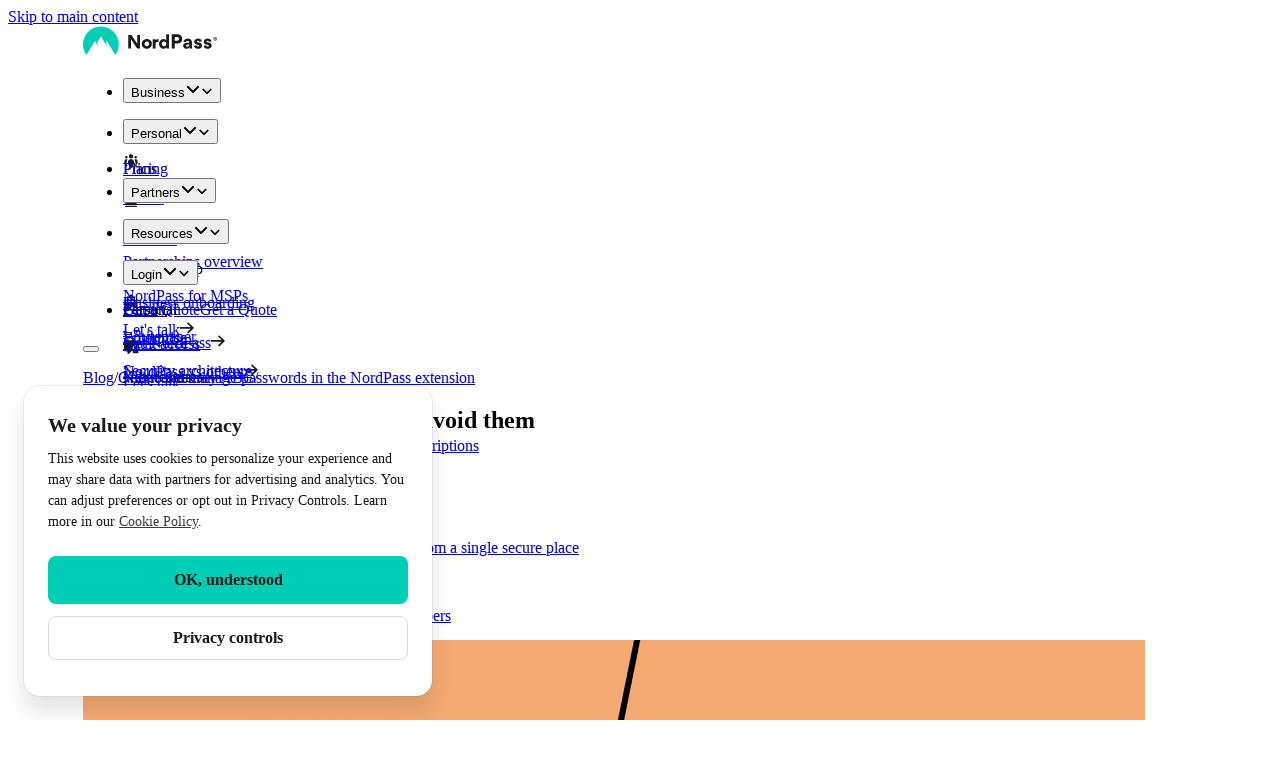

--- FILE ---
content_type: text/html; charset=utf-8
request_url: https://nordpass.com/blog/amazon-scams/
body_size: 39886
content:
<!DOCTYPE html><html lang="en" dir="ltr"><head><script id="edge-data">window.edgeData=["/"]</script><meta charSet="utf-8" data-next-head=""/><meta name="viewport" content="width=device-width" data-next-head=""/><title data-next-head="">Amazon scams are a rising threat. Spot and avoid them | NordPass</title><meta name="description" content="Worried you may have been scammed on Amazon or just want to shop safely? Learn the scammers&#x27; tactics and take precautions to avoid Amazon scams!" data-next-head=""/><meta name="og:type" content="website" data-next-head=""/><meta property="og:title" content="Amazon scams are a rising threat. Spot and avoid them" data-next-head=""/><meta property="og:description" content="Worried you may have been scammed on Amazon or just want to shop safely? Learn the scammers&#x27; tactics and take precautions to avoid Amazon scams!" data-next-head=""/><meta property="og:url" content="https://nordpass.com/blog/amazon-scams/" data-next-head=""/><meta property="og:site_name" content="NordPass" data-next-head=""/><meta property="og:image" content="https://sb.nordcdn.com/transform/57781595-0d65-44c6-935d-db49d3eea11f/amazon-scams-1062x597?format=avif&amp;quality=60&amp;io=transform%3Afit%2Cwidth%3A1200%2Cheight%3A630" data-next-head=""/><meta property="og:image:secure_url" content="https://sb.nordcdn.com/transform/57781595-0d65-44c6-935d-db49d3eea11f/amazon-scams-1062x597?format=avif&amp;quality=60&amp;io=transform%3Afit%2Cwidth%3A1200%2Cheight%3A630" data-next-head=""/><meta name="twitter:card" content="summary" data-next-head=""/><meta name="twitter:title" content="Amazon scams are a rising threat. Spot and avoid them" data-next-head=""/><meta name="twitter:description" content="Worried you may have been scammed on Amazon or just want to shop safely? Learn the scammers&#x27; tactics and take precautions to avoid Amazon scams!" data-next-head=""/><meta property="twitter:image" content="https://sb.nordcdn.com/transform/57781595-0d65-44c6-935d-db49d3eea11f/amazon-scams-1062x597?format=avif&amp;quality=60&amp;io=transform%3Afit%2Cwidth%3A1200%2Cheight%3A630" data-next-head=""/><meta name="robots" content="index,follow" data-next-head=""/><link rel="canonical" href="https://nordpass.com/blog/amazon-scams/" data-next-head=""/><link rel="alternate" href="https://nordpass.com/blog/amazon-scams/" hrefLang="en" data-next-head=""/><link rel="alternate" href="https://nordpass.com/blog/amazon-scams/" hrefLang="x-default" data-next-head=""/><link rel="alternate" href="https://nordpass.com/de/blog/amazon-scams/" hrefLang="de" data-next-head=""/><link rel="alternate" href="https://nordpass.com/es/blog/amazon-scams/" hrefLang="es" data-next-head=""/><link rel="alternate" href="https://nordpass.com/fr/blog/amazon-scams/" hrefLang="fr" data-next-head=""/><link rel="alternate" href="https://nordpass.com/it/blog/amazon-scams/" hrefLang="it" data-next-head=""/><link rel="alternate" href="https://nordpass.com/lt/blog/amazon-scams/" hrefLang="lt" data-next-head=""/><link rel="icon" href="/next/favicon/favicon.ico" sizes="32x32"/><link rel="icon" href="/next/favicon/favicon-32x32.png" type="image/svg+xml"/><link rel="icon" href="/next/favicon/favicon.svg" type="image/svg+xml"/><link rel="apple-touch-icon" sizes="180x180" href="/next/favicon/apple-touch-icon.png"/><link rel="preload" href="/_next/static/media/e4af272ccee01ff0-s.p.woff2" as="font" type="font/woff2" crossorigin="anonymous" data-next-font="size-adjust"/><link rel="preload" href="/_next/static/css/d31a309d6c397c57.css" as="style"/><link rel="preload" href="/_next/static/css/555c107b590beb5c.css" as="style"/><link rel="preload" href="/_next/static/css/e40c14ffa1a849ad.css" as="style"/><link rel="preload" href="/_next/static/css/31c538a99184dcb3.css" as="style"/><link rel="preload" href="/_next/static/css/07f76afd3ee800a8.css" as="style"/><meta name="sentry-trace" content="13e0d5e867fda9411e48b73459056e41-e228522a05dd3792-1"/><meta name="baggage" content="sentry-environment=production,sentry-release=fe3b64997aaed6b26dd2349ab538c4fd5a9ffa55,sentry-public_key=a9da856bb3968a41cb4687dde071619c,sentry-trace_id=13e0d5e867fda9411e48b73459056e41,sentry-transaction=GET%20%2F%5Blocale%5D%2Fblog%2F%5Bslug%5D,sentry-sampled=true,sentry-sample_rand=0.5345619691451542,sentry-sample_rate=1"/><script id="consent-presets">window.consent = window.consent || {};
      window.consent.presets = '[{"default":{"s":"111","d":"v0"}},{"gdpr":{"s":"000","d":"v1"}},{"usa":{"s":"111","d":"v2"}}]';</script><script type="application/ld+json" data-next-head="">{"@context":"https://schema.org","@type":"BreadcrumbList","itemListElement":[{"@type":"ListItem","position":1,"name":"Blog","item":"https://nordpass.com/blog/"},{"@type":"ListItem","position":2,"name":"Amazon scams","item":"https://nordpass.com/blog/amazon-scams/"}]}</script><script type="application/ld+json" data-next-head="">{"@context":"https://schema.org","@type":"Organization","name":"NordPass","legalName":"NordPass","description":"NordPass is an innovative password management solution designed for a simpler and safer online experience on any device.","url":"https://nordpass.com","logo":"https://sb.nordcdn.com/m/f33a89c16b9965e7/original/nordpass.svg","sameAs":["https://www.facebook.com/NordPassPasswordManager","https://twitter.com/NordPass"]}</script><link rel="preload" as="image" imageSrcSet="https://sb.nordcdn.com/transform/4ddd84c2-ceb3-4f4a-87ef-932fc90e0cf0/justyna-obara?format=webp&amp;quality=80&amp;io=transform%3Afill%2Cwidth%3A360 360w, https://sb.nordcdn.com/transform/4ddd84c2-ceb3-4f4a-87ef-932fc90e0cf0/justyna-obara?format=webp&amp;quality=80&amp;io=transform%3Afill%2Cwidth%3A384 384w, https://sb.nordcdn.com/transform/4ddd84c2-ceb3-4f4a-87ef-932fc90e0cf0/justyna-obara?format=webp&amp;quality=80&amp;io=transform%3Afill%2Cwidth%3A430 430w, https://sb.nordcdn.com/transform/4ddd84c2-ceb3-4f4a-87ef-932fc90e0cf0/justyna-obara?format=webp&amp;quality=80&amp;io=transform%3Afill%2Cwidth%3A640 640w, https://sb.nordcdn.com/transform/4ddd84c2-ceb3-4f4a-87ef-932fc90e0cf0/justyna-obara?format=webp&amp;quality=80&amp;io=transform%3Afill%2Cwidth%3A750 750w, https://sb.nordcdn.com/transform/4ddd84c2-ceb3-4f4a-87ef-932fc90e0cf0/justyna-obara?format=webp&amp;quality=80&amp;io=transform%3Afill%2Cwidth%3A828 828w, https://sb.nordcdn.com/transform/4ddd84c2-ceb3-4f4a-87ef-932fc90e0cf0/justyna-obara?format=webp&amp;quality=80&amp;io=transform%3Afill%2Cwidth%3A1080 1080w, https://sb.nordcdn.com/transform/4ddd84c2-ceb3-4f4a-87ef-932fc90e0cf0/justyna-obara?format=webp&amp;quality=80&amp;io=transform%3Afill%2Cwidth%3A1200 1200w, https://sb.nordcdn.com/transform/4ddd84c2-ceb3-4f4a-87ef-932fc90e0cf0/justyna-obara?format=webp&amp;quality=80&amp;io=transform%3Afill%2Cwidth%3A1536 1536w, https://sb.nordcdn.com/transform/4ddd84c2-ceb3-4f4a-87ef-932fc90e0cf0/justyna-obara?format=webp&amp;quality=80&amp;io=transform%3Afill%2Cwidth%3A1920 1920w" imageSizes="(max-width: 64px) 100vw, (max-width: 376px) 64px, (max-width: 743px) 32px, (max-width: 1129px) 64px, 96px" fetchPriority="high" data-next-head=""/><link rel="preload" as="image" imageSrcSet="https://sb.nordcdn.com/transform/57781595-0d65-44c6-935d-db49d3eea11f/amazon-scams-1062x597?format=webp&amp;quality=80&amp;io=transform%3Afill%2Cwidth%3A360 360w, https://sb.nordcdn.com/transform/57781595-0d65-44c6-935d-db49d3eea11f/amazon-scams-1062x597?format=webp&amp;quality=80&amp;io=transform%3Afill%2Cwidth%3A384 384w, https://sb.nordcdn.com/transform/57781595-0d65-44c6-935d-db49d3eea11f/amazon-scams-1062x597?format=webp&amp;quality=80&amp;io=transform%3Afill%2Cwidth%3A430 430w, https://sb.nordcdn.com/transform/57781595-0d65-44c6-935d-db49d3eea11f/amazon-scams-1062x597?format=webp&amp;quality=80&amp;io=transform%3Afill%2Cwidth%3A640 640w, https://sb.nordcdn.com/transform/57781595-0d65-44c6-935d-db49d3eea11f/amazon-scams-1062x597?format=webp&amp;quality=80&amp;io=transform%3Afill%2Cwidth%3A750 750w, https://sb.nordcdn.com/transform/57781595-0d65-44c6-935d-db49d3eea11f/amazon-scams-1062x597?format=webp&amp;quality=80&amp;io=transform%3Afill%2Cwidth%3A828 828w, https://sb.nordcdn.com/transform/57781595-0d65-44c6-935d-db49d3eea11f/amazon-scams-1062x597?format=webp&amp;quality=80&amp;io=transform%3Afill%2Cwidth%3A1080 1080w, https://sb.nordcdn.com/transform/57781595-0d65-44c6-935d-db49d3eea11f/amazon-scams-1062x597?format=webp&amp;quality=80&amp;io=transform%3Afill%2Cwidth%3A1200 1200w, https://sb.nordcdn.com/transform/57781595-0d65-44c6-935d-db49d3eea11f/amazon-scams-1062x597?format=webp&amp;quality=80&amp;io=transform%3Afill%2Cwidth%3A1536 1536w, https://sb.nordcdn.com/transform/57781595-0d65-44c6-935d-db49d3eea11f/amazon-scams-1062x597?format=webp&amp;quality=80&amp;io=transform%3Afill%2Cwidth%3A1920 1920w" imageSizes="(max-width: 376px) 100vw, (max-width: 743px) 80vw, (max-width: 1129px) 1062px, 1593px" fetchPriority="high" data-next-head=""/><link href="https://s1.nordcdn.com/d/consent/prod/main.css" rel="stylesheet"/><link rel="stylesheet" href="/_next/static/css/d31a309d6c397c57.css" data-n-g=""/><link rel="stylesheet" href="/_next/static/css/555c107b590beb5c.css"/><link rel="stylesheet" href="/_next/static/css/e40c14ffa1a849ad.css"/><link rel="stylesheet" href="/_next/static/css/31c538a99184dcb3.css"/><link rel="stylesheet" href="/_next/static/css/07f76afd3ee800a8.css"/><noscript data-n-css=""></noscript><script defer="" noModule="" src="/_next/static/chunks/polyfills-42372ed130431b0a.js"></script><script defer="" src="/_next/static/chunks/4314-40c5e6a40a3037d4.js"></script><script defer="" src="/_next/static/chunks/6786.14a93ca618a940ff.js"></script><script defer="" src="/_next/static/chunks/1893-1ab5a8ddd6d6e8f5.js"></script><script defer="" src="/_next/static/chunks/2510-8b5362011e63e18d.js"></script><script defer="" src="/_next/static/chunks/8075-68a20105d5c46d38.js"></script><script defer="" src="/_next/static/chunks/1359-bb9fa16d526360b1.js"></script><script defer="" src="/_next/static/chunks/5833-7956e2b48547ef96.js"></script><script defer="" src="/_next/static/chunks/3488-1e01eea86976353e.js"></script><script defer="" src="/_next/static/chunks/9889-cd7131a6c4e893ae.js"></script><script defer="" src="/_next/static/chunks/5992-5913ed6b58f2dda5.js"></script><script defer="" src="/_next/static/chunks/9628.545a499515c6d513.js"></script><script defer="" src="/_next/static/chunks/4118.0a8e36f80dbdc138.js"></script><script defer="" src="/_next/static/chunks/3349.94f88bb5d1836684.js"></script><script defer="" src="/_next/static/chunks/6264.653f77902830634c.js"></script><script defer="" src="/_next/static/chunks/9391.5cbae3081e36ea30.js"></script><script defer="" src="/_next/static/chunks/8726.ab83b2f68a8023ea.js"></script><script defer="" src="/_next/static/chunks/7690.85182dc9a0152cb8.js"></script><script defer="" src="/_next/static/chunks/6439.79e87db2381bccdb.js"></script><script defer="" src="/_next/static/chunks/8663.310e3c002ca4afb2.js"></script><script defer="" src="/_next/static/chunks/7206.5b2fe8c04a0298a1.js"></script><script src="/_next/static/chunks/webpack-e308edcb707b7335.js" defer=""></script><script src="/_next/static/chunks/framework-3c0986ca63a71adc.js" defer=""></script><script src="/_next/static/chunks/main-f157b1b48c6d8b55.js" defer=""></script><script src="/_next/static/chunks/pages/_app-437ad6c7c2091b9c.js" defer=""></script><script src="/_next/static/chunks/8899-34663cf8f61904b6.js" defer=""></script><script src="/_next/static/chunks/7086-f2467770eb8ae741.js" defer=""></script><script src="/_next/static/chunks/pages/%5Blocale%5D/blog/%5Bslug%5D-613bb0e3ed2d768b.js" defer=""></script><script src="/_next/static/fe3b64997aaed6b26dd2349ab538c4fd5a9ffa55/_buildManifest.js" defer=""></script><script src="/_next/static/fe3b64997aaed6b26dd2349ab538c4fd5a9ffa55/_ssgManifest.js" defer=""></script><style id="__jsx-4186364879">:root{--font-inter:'Inter', 'Inter Fallback', Helvetica Neue, Helvetica, Arial, sans-serif}</style><style id="__jsx-350553200">:target:before{content:"";display:block;height:86px;margin:-86px 0 0}@media screen and (min-width:1129px){:target:before{height:86px;margin:-86px 0 0}}</style></head><body><link rel="preload" as="image" imageSrcSet="https://sb.nordcdn.com/transform/4ddd84c2-ceb3-4f4a-87ef-932fc90e0cf0/justyna-obara?format=webp&amp;quality=80&amp;io=transform%3Afill%2Cwidth%3A360 360w, https://sb.nordcdn.com/transform/4ddd84c2-ceb3-4f4a-87ef-932fc90e0cf0/justyna-obara?format=webp&amp;quality=80&amp;io=transform%3Afill%2Cwidth%3A384 384w, https://sb.nordcdn.com/transform/4ddd84c2-ceb3-4f4a-87ef-932fc90e0cf0/justyna-obara?format=webp&amp;quality=80&amp;io=transform%3Afill%2Cwidth%3A430 430w, https://sb.nordcdn.com/transform/4ddd84c2-ceb3-4f4a-87ef-932fc90e0cf0/justyna-obara?format=webp&amp;quality=80&amp;io=transform%3Afill%2Cwidth%3A640 640w, https://sb.nordcdn.com/transform/4ddd84c2-ceb3-4f4a-87ef-932fc90e0cf0/justyna-obara?format=webp&amp;quality=80&amp;io=transform%3Afill%2Cwidth%3A750 750w, https://sb.nordcdn.com/transform/4ddd84c2-ceb3-4f4a-87ef-932fc90e0cf0/justyna-obara?format=webp&amp;quality=80&amp;io=transform%3Afill%2Cwidth%3A828 828w, https://sb.nordcdn.com/transform/4ddd84c2-ceb3-4f4a-87ef-932fc90e0cf0/justyna-obara?format=webp&amp;quality=80&amp;io=transform%3Afill%2Cwidth%3A1080 1080w, https://sb.nordcdn.com/transform/4ddd84c2-ceb3-4f4a-87ef-932fc90e0cf0/justyna-obara?format=webp&amp;quality=80&amp;io=transform%3Afill%2Cwidth%3A1200 1200w, https://sb.nordcdn.com/transform/4ddd84c2-ceb3-4f4a-87ef-932fc90e0cf0/justyna-obara?format=webp&amp;quality=80&amp;io=transform%3Afill%2Cwidth%3A1536 1536w, https://sb.nordcdn.com/transform/4ddd84c2-ceb3-4f4a-87ef-932fc90e0cf0/justyna-obara?format=webp&amp;quality=80&amp;io=transform%3Afill%2Cwidth%3A1920 1920w" imageSizes="(max-width: 64px) 100vw, (max-width: 376px) 64px, (max-width: 743px) 32px, (max-width: 1129px) 64px, 96px" fetchPriority="high"/><link rel="preload" as="image" imageSrcSet="https://sb.nordcdn.com/transform/57781595-0d65-44c6-935d-db49d3eea11f/amazon-scams-1062x597?format=webp&amp;quality=80&amp;io=transform%3Afill%2Cwidth%3A360 360w, https://sb.nordcdn.com/transform/57781595-0d65-44c6-935d-db49d3eea11f/amazon-scams-1062x597?format=webp&amp;quality=80&amp;io=transform%3Afill%2Cwidth%3A384 384w, https://sb.nordcdn.com/transform/57781595-0d65-44c6-935d-db49d3eea11f/amazon-scams-1062x597?format=webp&amp;quality=80&amp;io=transform%3Afill%2Cwidth%3A430 430w, https://sb.nordcdn.com/transform/57781595-0d65-44c6-935d-db49d3eea11f/amazon-scams-1062x597?format=webp&amp;quality=80&amp;io=transform%3Afill%2Cwidth%3A640 640w, https://sb.nordcdn.com/transform/57781595-0d65-44c6-935d-db49d3eea11f/amazon-scams-1062x597?format=webp&amp;quality=80&amp;io=transform%3Afill%2Cwidth%3A750 750w, https://sb.nordcdn.com/transform/57781595-0d65-44c6-935d-db49d3eea11f/amazon-scams-1062x597?format=webp&amp;quality=80&amp;io=transform%3Afill%2Cwidth%3A828 828w, https://sb.nordcdn.com/transform/57781595-0d65-44c6-935d-db49d3eea11f/amazon-scams-1062x597?format=webp&amp;quality=80&amp;io=transform%3Afill%2Cwidth%3A1080 1080w, https://sb.nordcdn.com/transform/57781595-0d65-44c6-935d-db49d3eea11f/amazon-scams-1062x597?format=webp&amp;quality=80&amp;io=transform%3Afill%2Cwidth%3A1200 1200w, https://sb.nordcdn.com/transform/57781595-0d65-44c6-935d-db49d3eea11f/amazon-scams-1062x597?format=webp&amp;quality=80&amp;io=transform%3Afill%2Cwidth%3A1536 1536w, https://sb.nordcdn.com/transform/57781595-0d65-44c6-935d-db49d3eea11f/amazon-scams-1062x597?format=webp&amp;quality=80&amp;io=transform%3Afill%2Cwidth%3A1920 1920w" imageSizes="(max-width: 376px) 100vw, (max-width: 743px) 80vw, (max-width: 1129px) 1062px, 1593px" fetchPriority="high"/><div id="__next"><div class="jsx-4186364879"><a href="#content" class="bg-primary pointer-events-none fixed top-14 left-4 z-10000 p-1 opacity-0 focus-visible:pointer-events-auto focus-visible:opacity-100 lg:top-4">Skip to main content</a><div class="jsx-350553200 flex min-h-screen flex-col"><div id="Header" data-section="Header"><header class="fixed top-0 z-9999 w-full"><div class="h-16 transition-colors duration-250 lg:z-20"><div class="container header-container h-full"><div class="row items-center no-gutters h-full"><div class="col !static flex h-full items-center" data-ar-mobile="false"><a class="cursor-pointer focus-visible transition-colors duration-250 ease-out text-primary hover:text-success active:text-primary focus:text-primary" data-ga-slug="NordPass logo" data-testid="nordpass-logo-in-header" href="/"><svg xmlns="http://www.w3.org/2000/svg" width="134" height="32" fill="none"><g clip-path="url(#logo-regular_svg__a)"><path fill="#191A1C" d="m54.216 22.54-6.266-9.424v9.422h-2.786V8.877h3.22l5.919 8.915V8.878h2.785V22.54zm4.531-4.643c0-2.773 2.28-4.885 5.1-4.885 2.802 0 5.048 2.06 5.048 4.833 0 2.809-2.28 4.902-5.082 4.902-2.82 0-5.066-2.041-5.066-4.849Zm2.785-.034c0 1.412 1.027 2.39 2.298 2.39 1.27 0 2.28-.977 2.28-2.39 0-1.396-1.027-2.374-2.298-2.374-1.27 0-2.28.978-2.28 2.374m14.02-4.642v2.67c-.365-.07-.748-.07-.87-.07-1.305 0-2.21.907-2.21 2.635v4.082h-2.663v-9.316h2.576v1.36h.034c.505-1.064 1.446-1.466 2.403-1.466.209 0 .539.053.73.105m7.843 9.317v-1.186h-.034c-.87 1.274-2.263 1.361-2.89 1.361-2.698 0-4.422-2.338-4.422-4.85 0-2.356 1.794-4.816 4.457-4.816.54 0 1.828.105 2.785 1.239h.035v-5.95h2.698v14.203h-2.63.001Zm0-4.675c0-1.396-1.026-2.356-2.298-2.356-1.27 0-2.296.96-2.296 2.356 0 1.412 1.026 2.39 2.297 2.39 1.27 0 2.299-.977 2.299-2.39zm48.723-3.184a1.82 1.82 0 0 0 1.327-.513 1.83 1.83 0 0 0 .411-2.025 1.83 1.83 0 0 0-1.023-.991 1.8 1.8 0 0 0-.715-.121c-.999 0-1.814.818-1.814 1.825s.815 1.825 1.814 1.825m0-3.31c.815 0 1.46.668 1.46 1.485s-.645 1.478-1.46 1.478c-.809 0-1.447-.661-1.447-1.478s.638-1.484 1.447-1.484zm-.279 1.778h.306l.38.75h.469l-.435-.846a.62.62 0 0 0 .36-.578c0-.334-.204-.668-.727-.668h-.774v2.091h.421zm.652-.667c0 .122-.075.278-.333.278h-.319V12.2h.319c.279 0 .333.157.333.28m-33.329.349c0-3.049-2.254-4.61-5.13-4.61h-5.333v14.38h2.969v-5.068h2.253c3.005 0 5.241-1.524 5.241-4.702m-2.988.073c0 1.341-1.208 1.855-2.382 1.855h-2.124V11.03h2.106c1.228 0 2.4.477 2.4 1.872m7.275 9.882c1.063 0 2.18-.368 2.914-1.415l.036.018V22.6h2.638v-6.078c0-2.646-1.777-3.949-4.214-3.949-2.052 0-4.068.992-4.397 3.086l2.51.57c.22-.828.879-1.342 1.758-1.342 1.027 0 1.54.588 1.54 1.212 0 .404-.238.68-.77.68h-.952c-1.906 0-4.306.66-4.306 3.012v.073c0 1.819 1.539 2.92 3.243 2.92m.824-2.094c-.604 0-1.19-.294-1.19-.992 0-.772.843-1.12 1.429-1.12h1.704v.22c0 .992-.678 1.892-1.943 1.892m10.811 2.13c2.675 0 3.976-1.58 3.976-3.25 0-2.184-1.661-2.875-3.477-3.119l-.553-.067c-.791-.114-1.156-.304-1.156-.819 0-.44.422-.808 1.118-.808.824 0 1.283.496 1.429 1.157l2.473-.623c-.2-1.103-1.318-2.737-3.865-2.737-2.07 0-3.866 1.358-3.866 3.14 0 2.074 1.469 2.757 3.169 3.047l.367.057c1.026.147 1.558.33 1.558.955 0 .367-.33.845-1.173.845-.953 0-1.503-.624-1.63-1.34l-2.493.66c.165 1.047 1.246 2.902 4.123 2.902m9.583 0c-2.877 0-3.958-1.854-4.124-2.902l2.493-.66c.128.716.678 1.34 1.631 1.34.843 0 1.172-.477 1.172-.846 0-.584-.467-.782-1.371-.925l-.554-.086c-1.7-.29-3.169-.973-3.169-3.047 0-1.78 1.796-3.14 3.866-3.14 2.548 0 3.665 1.634 3.867 2.736l-2.473.624c-.147-.66-.606-1.157-1.43-1.157-.696 0-1.118.367-1.118.808 0 .515.365.705 1.155.82l.366.043c1.888.222 3.664.883 3.664 3.141 0 1.671-1.301 3.25-3.975 3.25Z"></path><path fill="#00CFB6" d="M0 18.436a17.9 17.9 0 0 0 3.4 10.53l8.572-13.983 3.09 5.304-.849-3.946 3.646-6.184 5.895 10.13-.841-3.907.829-1.404 8.577 13.99a17.9 17.9 0 0 0 3.4-10.53C35.719 8.53 27.723.5 17.859.5 7.996.498 0 8.529 0 18.436"></path></g><defs><clipPath id="logo-regular_svg__a"><path fill="#fff" d="M0 0h134v30H0z"></path></clipPath></defs></svg></a><nav id="navigation-menu" class="w-full lg:ml-6 xl:ml-10 max-lg:bg-secondary max-lg:absolute max-lg:right-0 max-lg:bottom-0 max-lg:left-0 max-lg:h-[calc(100vh-52px)] max-lg:overflow-y-auto max-lg:duration-450 max-lg:ease-in-out max-lg:pointer-events-none max-lg:invisible max-lg:translate-x-full max-lg:translate-y-full" aria-hidden="false"><ul class="flex flex-col lg:flex-row lg:items-center"><li data-testid="header-nav-business" class="max-lg:border-secondary last:mr-0 max-lg:border-b max-lg:pt-1 max-lg:first:border-t lg:mr-5 xl:mr-6"><div class="relative w-full lg:w-auto"><button class="group flex items-center w-full justify-between p-4 pr-6 lg:py-2 lg:px-0 transition-colors! duration-250! ease-out border-b lg:border-none leading-normal cursor-pointer whitespace-nowrap focus-visible border-transparent" tabindex="0" aria-haspopup="true" aria-expanded="false" aria-controls="submenu-business"><span class="text-md font-medium transition-colors duration-250 group-hover:text-neutral-600 lg:text-sm">Business</span><svg width="16" height="16" style="width:16px;min-width:16px;height:16px" class="[&amp;_path]:fill-current inline-block ml-2 text-neutral-600 transition-all duration-250 lg:hidden"></svg><svg width="12" height="12" style="width:12px;min-width:12px;height:12px" class="[&amp;_path]:fill-current inline-block ml-2 !hidden transition-all duration-250 lg:!block lg:group-hover:text-neutral-600 text-primary"></svg></button><div id="submenu-business" aria-hidden="true" class="transition-all duration-250 ease-in-out select-none max-lg:overflow-hidden lg:absolute lg:bottom-0 lg:translate-y-full lg:pt-5 left-0 pointer-events-none invisible lg:opacity-0" style="max-height:0px"><div class="lg:bg-secondary lg:border-secondary lg:shadow-3 overflow-hidden lg:rounded-md lg:border"><div class="flex flex-col lg:flex-row lg:gap-3 lg:p-3"><div class="flex flex-col justify-between px-4 pt-6 last:pb-6 lg:p-0 lg:last:pb-0 lg:w-52 bg-primary lg:bg-color pb-6 lg:rounded-sm"><div class="flex flex-col"><p class="body-sm-medium px-4 py-3 text-neutral-600 uppercase lg:mb-1 lg:px-3 lg:py-2 lg:text-secondary-on-color">Plans</p><a class="cursor-pointer focus-visible transition-colors duration-250 ease-out text-primary hover:text-success active:text-primary focus:text-primary group relative inline-flex px-4 py-3 lg:px-3 lg:py-2 lg:w-full" data-ga-slug="Teams plan" data-testid="teams-plan-in-header" href="/team-password-manager/"><svg width="16" height="16" style="width:16px;min-width:16px;height:16px" class="[&amp;_path]:fill-current inline-block mt-[2px] mr-2 text-neutral-500 lg:text-accent"></svg><div class="flex flex-col"><p class="body-sm-medium leading-normal transition-colors lg:text-primary-on-dark lg:group-hover:text-secondary-on-color group-hover:text-neutral-700">Teams</p></div></a><a class="cursor-pointer focus-visible transition-colors duration-250 ease-out text-primary hover:text-success active:text-primary focus:text-primary group relative inline-flex px-4 py-3 lg:px-3 lg:py-2 lg:w-full" data-ga-slug="Business plan" data-testid="business-plan-in-header" href="/business-password-manager/"><svg width="16" height="16" style="width:16px;min-width:16px;height:16px" class="[&amp;_path]:fill-current inline-block mt-[2px] mr-2 text-neutral-500 lg:text-accent"></svg><div class="flex flex-col"><p class="body-sm-medium leading-normal transition-colors lg:text-primary-on-dark lg:group-hover:text-secondary-on-color group-hover:text-neutral-700">Business</p></div></a><a class="cursor-pointer focus-visible transition-colors duration-250 ease-out text-primary hover:text-success active:text-primary focus:text-primary group relative inline-flex px-4 py-3 lg:px-3 lg:py-2 lg:w-full" data-ga-slug="Enterprise plan" data-testid="enterprise-plan-in-header" href="/enterprise-password-manager/"><svg width="16" height="16" style="width:16px;min-width:16px;height:16px" class="[&amp;_path]:fill-current inline-block mt-[2px] mr-2 text-neutral-500 lg:text-accent"></svg><div class="flex flex-col"><p class="body-sm-medium leading-normal transition-colors lg:text-primary-on-dark lg:group-hover:text-secondary-on-color group-hover:text-neutral-700">Enterprise</p></div></a></div><a class="cursor-pointer focus-visible transition-colors duration-250 ease-out text-sm text-primary active:text-neutral-900 group inline font-bold px-4 py-3 lg:mt-10 lg:mb-3 lg:px-3 lg:py-2" data-ga-slug="NordPass vs others" data-testid="nordpass-vs-others-in-header" href="/password-manager-comparison/"><span class="group-hover:animate-lineFadeGrow pointer-events-none bg-linear-to-r from-neutral-500 to-neutral-500 bg-size-[100%_1px] bg-position-[0_100%] bg-no-repeat transition-[background-image] duration-100 ease-linear">NordPass vs others</span><svg width="14" height="14" style="width:14px;min-width:14px;height:14px" class="[&amp;_path]:fill-current inline-block ml-4 shrink-0"></svg></a></div><div class="flex flex-col justify-between px-4 pt-6 last:pb-6 lg:p-0 lg:last:pb-0 lg:w-52"><div class="flex flex-col"><p class="body-sm-medium px-4 py-3 text-neutral-600 uppercase lg:mb-1 lg:px-3 lg:py-2">Key features</p><a class="cursor-pointer focus-visible transition-colors duration-250 ease-out text-primary hover:text-success active:text-primary focus:text-primary group relative inline-flex px-4 py-3 lg:px-3 lg:py-2 lg:w-full" data-ga-slug="Secure sharing" data-testid="secure-sharing-in-header" href="/features/secure-password-sharing/"><div class="flex flex-col"><p class="body-sm-medium leading-normal transition-colors group-hover:text-neutral-700">Secure sharing</p></div></a><a class="cursor-pointer focus-visible transition-colors duration-250 ease-out text-primary hover:text-success active:text-primary focus:text-primary group relative inline-flex px-4 py-3 lg:px-3 lg:py-2 lg:w-full" data-ga-slug="Sharing Hub" data-testid="sharing-hub-in-header" href="/features/sharing-hub/"><div class="flex flex-col"><p class="body-sm-medium leading-normal transition-colors group-hover:text-neutral-700">Sharing Hub</p></div></a><a class="cursor-pointer focus-visible transition-colors duration-250 ease-out text-primary hover:text-success active:text-primary focus:text-primary group relative inline-flex px-4 py-3 lg:px-3 lg:py-2 lg:w-full" data-ga-slug="Data Breach Scanner" data-testid="data-breach-scanner-in-header" href="/features/password-breach-report/"><div class="flex flex-col"><p class="body-sm-medium leading-normal transition-colors group-hover:text-neutral-700">Data Breach Scanner</p></div></a><a class="cursor-pointer focus-visible transition-colors duration-250 ease-out text-primary hover:text-success active:text-primary focus:text-primary group relative inline-flex px-4 py-3 lg:px-3 lg:py-2 lg:w-full" data-ga-slug="Password Generator" data-testid="password-generator-in-header" href="/password-generator/"><div class="flex flex-col"><p class="body-sm-medium leading-normal transition-colors group-hover:text-neutral-700">Password Generator</p></div></a><a class="cursor-pointer focus-visible transition-colors duration-250 ease-out text-primary hover:text-success active:text-primary focus:text-primary group relative inline-flex px-4 py-3 lg:px-3 lg:py-2 lg:w-full" data-ga-slug="Built-in Authenticator" data-testid="built-in-authenticator-in-header" href="/nordpass-authenticator/"><div class="flex flex-col"><p class="body-sm-medium leading-normal transition-colors group-hover:text-neutral-700">Built-in Authenticator</p></div></a><a class="cursor-pointer focus-visible transition-colors duration-250 ease-out text-primary hover:text-success active:text-primary focus:text-primary group relative inline-flex px-4 py-3 lg:px-3 lg:py-2 lg:w-full" data-ga-slug="Autofill &amp; Autosave" data-testid="autofill--autosave-in-header" href="/features/autofill-autosave/"><div class="flex flex-col"><p class="body-sm-medium leading-normal transition-colors group-hover:text-neutral-700">Autofill &amp; Autosave</p></div></a></div><a class="cursor-pointer focus-visible transition-colors duration-250 ease-out text-sm text-primary active:text-neutral-900 group inline font-bold px-4 py-3 lg:mt-10 lg:mb-3 lg:px-3 lg:py-2" data-ga-slug="All features" data-testid="all-features-in-header" href="/features/"><span class="group-hover:animate-lineFadeGrow pointer-events-none bg-linear-to-r from-neutral-500 to-neutral-500 bg-size-[100%_1px] bg-position-[0_100%] bg-no-repeat transition-[background-image] duration-100 ease-linear">All features</span><svg width="14" height="14" style="width:14px;min-width:14px;height:14px" class="[&amp;_path]:fill-current inline-block ml-4 shrink-0"></svg></a></div><div class="flex flex-col justify-between px-4 pt-6 last:pb-6 lg:p-0 lg:last:pb-0 lg:w-52"><div class="flex flex-col"><p class="body-sm-medium px-4 py-3 text-neutral-600 uppercase lg:mb-1 lg:px-3 lg:py-2">Solution for</p><a class="cursor-pointer focus-visible transition-colors duration-250 ease-out text-primary hover:text-success active:text-primary focus:text-primary group relative inline-flex px-4 py-3 lg:px-3 lg:py-2 lg:w-full" data-ga-slug="Software &amp; IT teams" data-testid="software--it-teams-in-header" href="/password-manager-it-teams/"><div class="flex flex-col"><p class="body-sm-medium leading-normal transition-colors group-hover:text-neutral-700">Software &amp; IT teams</p></div></a><a class="cursor-pointer focus-visible transition-colors duration-250 ease-out text-primary hover:text-success active:text-primary focus:text-primary group relative inline-flex px-4 py-3 lg:px-3 lg:py-2 lg:w-full" data-ga-slug="Marketing &amp; Advertising" data-testid="marketing--advertising-in-header" href="/marketing-advertising/"><div class="flex flex-col"><p class="body-sm-medium leading-normal transition-colors group-hover:text-neutral-700">Marketing &amp; Advertising</p></div></a><a class="cursor-pointer focus-visible transition-colors duration-250 ease-out text-primary hover:text-success active:text-primary focus:text-primary group relative inline-flex px-4 py-3 lg:px-3 lg:py-2 lg:w-full" data-ga-slug="Finance" data-testid="finance-in-header" href="/finance-industry/"><div class="flex flex-col"><p class="body-sm-medium leading-normal transition-colors group-hover:text-neutral-700">Finance</p></div></a><a class="cursor-pointer focus-visible transition-colors duration-250 ease-out text-primary hover:text-success active:text-primary focus:text-primary group relative inline-flex px-4 py-3 lg:px-3 lg:py-2 lg:w-full" data-ga-slug="Corporate Services" data-testid="corporate-services-in-header" href="/corporate-services/"><div class="flex flex-col"><p class="body-sm-medium leading-normal transition-colors group-hover:text-neutral-700">Corporate Services</p></div></a><a class="cursor-pointer focus-visible transition-colors duration-250 ease-out text-primary hover:text-success active:text-primary focus:text-primary group relative inline-flex px-4 py-3 lg:px-3 lg:py-2 lg:w-full" data-ga-slug="Manufactoring" data-testid="manufactoring-in-header" href="/manufacturing-industry/"><div class="flex flex-col"><p class="body-sm-medium leading-normal transition-colors group-hover:text-neutral-700">Manufacturing</p></div></a><a class="cursor-pointer focus-visible transition-colors duration-250 ease-out text-primary hover:text-success active:text-primary focus:text-primary group relative inline-flex px-4 py-3 lg:px-3 lg:py-2 lg:w-full" data-ga-slug="Non-profits" data-testid="non-profits-in-header" href="/nonprofit-password-manager/"><div class="flex flex-col"><p class="body-sm-medium leading-normal transition-colors group-hover:text-neutral-700">Non-profits</p></div></a></div></div><div class="flex flex-col justify-between px-4 pt-6 last:pb-6 lg:p-0 lg:last:pb-0 lg:w-52"><div class="flex flex-col"><p class="body-sm-medium px-4 py-3 text-neutral-600 uppercase lg:mb-1 lg:px-3 lg:py-2">Compliance</p><a class="cursor-pointer focus-visible transition-colors duration-250 ease-out text-primary hover:text-success active:text-primary focus:text-primary group relative inline-flex px-4 py-3 lg:px-3 lg:py-2 lg:w-full" data-ga-slug="NIS2" data-testid="nis2-in-header" href="/nis-2-directive/"><div class="flex flex-col"><p class="body-sm-medium leading-normal transition-colors group-hover:text-neutral-700">NIS2</p></div></a><a class="cursor-pointer focus-visible transition-colors duration-250 ease-out text-primary hover:text-success active:text-primary focus:text-primary group relative inline-flex px-4 py-3 lg:px-3 lg:py-2 lg:w-full" data-ga-slug="ISO 27001" data-testid="iso-27001-in-header" href="/iso-standard/"><div class="flex flex-col"><p class="body-sm-medium leading-normal transition-colors group-hover:text-neutral-700">ISO 27001</p></div></a><a class="cursor-pointer focus-visible transition-colors duration-250 ease-out text-primary hover:text-success active:text-primary focus:text-primary group relative inline-flex px-4 py-3 lg:px-3 lg:py-2 lg:w-full" data-ga-slug="NIST" data-testid="nist-in-header" href="/nist/"><div class="flex flex-col"><p class="body-sm-medium leading-normal transition-colors group-hover:text-neutral-700">NIST</p></div></a><a class="cursor-pointer focus-visible transition-colors duration-250 ease-out text-primary hover:text-success active:text-primary focus:text-primary group relative inline-flex px-4 py-3 lg:px-3 lg:py-2 lg:w-full" data-ga-slug="SOC 2" data-testid="soc-2-in-header" href="/soc2/"><div class="flex flex-col"><p class="body-sm-medium leading-normal transition-colors group-hover:text-neutral-700">SOC 2</p></div></a></div></div></div><div class="bg-primary hidden gap-3 px-3 py-2 lg:flex"><a class="cursor-pointer focus-visible transition-colors duration-250 ease-out text-primary hover:text-success active:text-primary focus:text-primary group relative inline-flex px-4 py-3 lg:px-3 lg:py-2" data-ga-slug="Get a Quote" data-testid="get-a-quote-in-header" href="/plans/business/inquiry/"><svg width="16" height="16" style="width:16px;min-width:16px;height:16px" class="[&amp;_path]:fill-current inline-block mt-[2px] mr-2 text-neutral-500"></svg><div class="flex flex-col"><p class="body-sm-medium leading-normal transition-colors group-hover:text-neutral-700">Get a Quote</p></div></a><a class="cursor-pointer focus-visible transition-colors duration-250 ease-out text-primary hover:text-success active:text-primary focus:text-primary group relative inline-flex px-4 py-3 lg:px-3 lg:py-2" data-ga-slug="Start Business Trial" data-testid="start-business-trial-in-header" href="/business-free-trial/"><svg width="16" height="16" style="width:16px;min-width:16px;height:16px" class="[&amp;_path]:fill-current inline-block mt-[2px] mr-2 text-neutral-500"></svg><div class="flex flex-col"><p class="body-sm-medium leading-normal transition-colors group-hover:text-neutral-700">Start Business Trial</p></div></a></div></div></div></div></li><li data-testid="header-nav-personal" class="max-lg:border-secondary last:mr-0 max-lg:border-b max-lg:pt-1 max-lg:first:border-t lg:mr-5 xl:mr-6"><div class="relative w-full lg:w-auto"><button class="group flex items-center w-full justify-between p-4 pr-6 lg:py-2 lg:px-0 transition-colors! duration-250! ease-out border-b lg:border-none leading-normal cursor-pointer whitespace-nowrap focus-visible border-transparent" tabindex="0" aria-haspopup="true" aria-expanded="false" aria-controls="submenu-personal"><span class="text-md font-medium transition-colors duration-250 group-hover:text-neutral-600 lg:text-sm">Personal</span><svg width="16" height="16" style="width:16px;min-width:16px;height:16px" class="[&amp;_path]:fill-current inline-block ml-2 text-neutral-600 transition-all duration-250 lg:hidden"></svg><svg width="12" height="12" style="width:12px;min-width:12px;height:12px" class="[&amp;_path]:fill-current inline-block ml-2 !hidden transition-all duration-250 lg:!block lg:group-hover:text-neutral-600 text-primary"></svg></button><div id="submenu-personal" aria-hidden="true" class="transition-all duration-250 ease-in-out select-none max-lg:overflow-hidden lg:absolute lg:bottom-0 lg:translate-y-full lg:pt-5 left-0 pointer-events-none invisible lg:opacity-0" style="max-height:0px"><div class="lg:bg-secondary lg:border-secondary lg:shadow-3 overflow-hidden lg:rounded-md lg:border"><div class="flex flex-col lg:flex-row lg:gap-3 lg:p-3"><div class="flex flex-col justify-between px-4 pt-6 last:pb-6 lg:p-0 lg:last:pb-0 lg:w-52 bg-primary lg:bg-color pb-6 lg:rounded-sm"><div class="flex flex-col"><p class="body-sm-medium px-4 py-3 text-neutral-600 uppercase lg:mb-1 lg:px-3 lg:py-2 lg:text-secondary-on-color">Plans</p><a class="cursor-pointer focus-visible transition-colors duration-250 ease-out text-primary hover:text-success active:text-primary focus:text-primary group relative inline-flex px-4 py-3 lg:px-3 lg:py-2 lg:w-full" data-ga-slug="Personal plan" data-testid="personal-plan-in-header" href="/password-manager/"><svg width="16" height="16" style="width:16px;min-width:16px;height:16px" class="[&amp;_path]:fill-current inline-block mt-[2px] mr-2 text-neutral-500 lg:text-accent"></svg><div class="flex flex-col"><p class="body-sm-medium leading-normal transition-colors lg:text-primary-on-dark lg:group-hover:text-secondary-on-color group-hover:text-neutral-700">Personal</p></div></a><a class="cursor-pointer focus-visible transition-colors duration-250 ease-out text-primary hover:text-success active:text-primary focus:text-primary group relative inline-flex px-4 py-3 lg:px-3 lg:py-2 lg:w-full" data-ga-slug="Family plan" data-testid="family-plan-in-header" href="/family-password-manager/"><svg width="16" height="16" style="width:16px;min-width:16px;height:16px" class="[&amp;_path]:fill-current inline-block mt-[2px] mr-2 text-neutral-500 lg:text-accent"></svg><div class="flex flex-col"><p class="body-sm-medium leading-normal transition-colors lg:text-primary-on-dark lg:group-hover:text-secondary-on-color group-hover:text-neutral-700">Family</p></div></a></div><a class="cursor-pointer focus-visible transition-colors duration-250 ease-out text-sm text-primary active:text-neutral-900 group inline font-bold px-4 py-3 lg:mt-10 lg:mb-3 lg:px-3 lg:py-2 lg:hidden" data-ga-slug="Get NordPass" data-testid="get-nordpass-in-header" href="/plans/"><span class="group-hover:animate-lineFadeGrow pointer-events-none bg-linear-to-r from-neutral-500 to-neutral-500 bg-size-[100%_1px] bg-position-[0_100%] bg-no-repeat transition-[background-image] duration-100 ease-linear">Get NordPass</span><svg width="14" height="14" style="width:14px;min-width:14px;height:14px" class="[&amp;_path]:fill-current inline-block ml-4 shrink-0"></svg></a></div><div class="flex flex-col justify-between px-4 pt-6 last:pb-6 lg:p-0 lg:last:pb-0 lg:w-52"><div class="flex flex-col"><p class="body-sm-medium px-4 py-3 text-neutral-600 uppercase lg:mb-1 lg:px-3 lg:py-2">Key features</p><a class="cursor-pointer focus-visible transition-colors duration-250 ease-out text-primary hover:text-success active:text-primary focus:text-primary group relative inline-flex px-4 py-3 lg:px-3 lg:py-2 lg:w-full" data-ga-slug="Secure sharing" data-testid="secure-sharing-in-header" href="/features/secure-password-sharing/"><div class="flex flex-col"><p class="body-sm-medium leading-normal transition-colors group-hover:text-neutral-700">Secure sharing</p></div></a><a class="cursor-pointer focus-visible transition-colors duration-250 ease-out text-primary hover:text-success active:text-primary focus:text-primary group relative inline-flex px-4 py-3 lg:px-3 lg:py-2 lg:w-full" data-ga-slug="Password Health" data-testid="password-health-in-header" href="/features/password-health-report/"><div class="flex flex-col"><p class="body-sm-medium leading-normal transition-colors group-hover:text-neutral-700">Password Health</p></div></a><a class="cursor-pointer focus-visible transition-colors duration-250 ease-out text-primary hover:text-success active:text-primary focus:text-primary group relative inline-flex px-4 py-3 lg:px-3 lg:py-2 lg:w-full" data-ga-slug="Data Breach Scanner" data-testid="data-breach-scanner-in-header" href="/features/password-breach-report/"><div class="flex flex-col"><p class="body-sm-medium leading-normal transition-colors group-hover:text-neutral-700">Data Breach Scanner</p></div></a><a class="cursor-pointer focus-visible transition-colors duration-250 ease-out text-primary hover:text-success active:text-primary focus:text-primary group relative inline-flex px-4 py-3 lg:px-3 lg:py-2 lg:w-full" data-ga-slug="Email Masking" data-testid="email-masking-in-header" href="/email-masking/"><div class="flex flex-col"><p class="body-sm-medium leading-normal transition-colors group-hover:text-neutral-700">Email Masking</p></div></a><a class="cursor-pointer focus-visible transition-colors duration-250 ease-out text-primary hover:text-success active:text-primary focus:text-primary group relative inline-flex px-4 py-3 lg:px-3 lg:py-2 lg:w-full" data-ga-slug="Passkeys" data-testid="passkeys-in-header" href="/passkeys/"><div class="flex flex-col"><p class="body-sm-medium leading-normal transition-colors group-hover:text-neutral-700">Passkeys</p></div></a></div><a class="cursor-pointer focus-visible transition-colors duration-250 ease-out text-sm text-primary active:text-neutral-900 group inline font-bold px-4 py-3 lg:mt-10 lg:mb-3 lg:px-3 lg:py-2" data-ga-slug="All features" data-testid="all-features-in-header" href="/features/personal/"><span class="group-hover:animate-lineFadeGrow pointer-events-none bg-linear-to-r from-neutral-500 to-neutral-500 bg-size-[100%_1px] bg-position-[0_100%] bg-no-repeat transition-[background-image] duration-100 ease-linear">All features</span><svg width="14" height="14" style="width:14px;min-width:14px;height:14px" class="[&amp;_path]:fill-current inline-block ml-4 shrink-0"></svg></a></div></div><div class="bg-primary hidden gap-3 px-3 py-2 lg:flex"><a class="cursor-pointer focus-visible transition-colors duration-250 ease-out text-primary hover:text-success active:text-primary focus:text-primary group relative inline-flex px-4 py-3 lg:px-3 lg:py-2" data-ga-slug="Get NordPass" data-testid="get-nordpass-in-header" href="/plans/"><svg width="16" height="16" style="width:16px;min-width:16px;height:16px" class="[&amp;_path]:fill-current inline-block mt-[2px] mr-2 text-neutral-500"></svg><div class="flex flex-col"><p class="body-sm-medium leading-normal transition-colors group-hover:text-neutral-700">Get NordPass</p></div></a></div></div></div></div></li><li data-testid="header-nav-pricing" class="max-lg:border-secondary last:mr-0 max-lg:border-b max-lg:pt-1 max-lg:first:border-t lg:mr-5 xl:mr-6"><a class="cursor-pointer focus-visible transition-colors duration-250 ease-out text-primary hover:text-neutral-600 active:text-neutral-900 focus:text-green-900 block px-4 py-3 font-medium lg:px-0 lg:py-1 lg:py-2 lg:text-sm" tabindex="0" type="link" data-ga-slug="Pricing" data-testid="pricing-in-header" href="/plans/business/">Pricing</a></li><li data-testid="header-nav-partners" class="max-lg:border-secondary last:mr-0 max-lg:border-b max-lg:pt-1 max-lg:first:border-t lg:mr-5 xl:mr-6"><div class="relative w-full lg:w-auto"><button class="group flex items-center w-full justify-between p-4 pr-6 lg:py-2 lg:px-0 transition-colors! duration-250! ease-out border-b lg:border-none leading-normal cursor-pointer whitespace-nowrap focus-visible border-transparent" data-ga-slug="Partners" tabindex="0" aria-haspopup="true" aria-expanded="false" aria-controls="submenu-partners"><span class="text-md font-medium transition-colors duration-250 group-hover:text-neutral-600 lg:text-sm">Partners</span><svg width="16" height="16" style="width:16px;min-width:16px;height:16px" class="[&amp;_path]:fill-current inline-block ml-2 text-neutral-600 transition-all duration-250 lg:hidden"></svg><svg width="12" height="12" style="width:12px;min-width:12px;height:12px" class="[&amp;_path]:fill-current inline-block ml-2 !hidden transition-all duration-250 lg:!block lg:group-hover:text-neutral-600 text-primary"></svg></button><div id="submenu-partners" aria-hidden="true" class="transition-all duration-250 ease-in-out select-none max-lg:overflow-hidden lg:absolute lg:bottom-0 lg:translate-y-full lg:pt-5 left-0 pointer-events-none invisible lg:opacity-0" style="max-height:0px"><div class="lg:bg-secondary lg:border-secondary lg:shadow-3 overflow-hidden lg:rounded-md lg:border"><div class="flex flex-col lg:flex-row lg:gap-3 lg:p-3"><div class="flex flex-col justify-between px-4 pt-6 last:pb-6 lg:p-0 lg:last:pb-0 lg:w-52"><div class="flex flex-col"><p class="body-sm-medium px-4 py-3 text-neutral-600 uppercase lg:mb-1 lg:px-3 lg:py-2">Partner network</p><a class="cursor-pointer focus-visible transition-colors duration-250 ease-out text-primary hover:text-success active:text-primary focus:text-primary group relative inline-flex px-4 py-3 lg:px-3 lg:py-2 lg:w-full" data-ga-slug="Partnerships overview" data-testid="partnerships-overview-in-header" href="/business-partnerships/"><div class="flex flex-col"><p class="body-sm-medium leading-normal transition-colors group-hover:text-neutral-700">Partnerships overview</p></div></a><a class="cursor-pointer focus-visible transition-colors duration-250 ease-out text-primary hover:text-success active:text-primary focus:text-primary group relative inline-flex px-4 py-3 lg:px-3 lg:py-2 lg:w-full" data-ga-slug="NordPass for MSPs" data-testid="nordpass-for-msps-in-header" href="/msp/"><div class="flex flex-col"><p class="body-sm-medium leading-normal transition-colors group-hover:text-neutral-700">NordPass for MSPs</p></div></a></div><a class="cursor-pointer focus-visible transition-colors duration-250 ease-out text-sm text-primary active:text-neutral-900 group inline font-bold px-4 py-3 lg:mt-10 lg:mb-3 lg:px-3 lg:py-2 lg:hidden" data-ga-slug="Let&#x27;s talk" data-testid="lets-talk-in-header" href="/become-a-partner/"><span class="group-hover:animate-lineFadeGrow pointer-events-none bg-linear-to-r from-neutral-500 to-neutral-500 bg-size-[100%_1px] bg-position-[0_100%] bg-no-repeat transition-[background-image] duration-100 ease-linear">Let&#x27;s talk</span><svg width="14" height="14" style="width:14px;min-width:14px;height:14px" class="[&amp;_path]:fill-current inline-block ml-4 shrink-0"></svg></a></div></div><div class="bg-primary hidden gap-3 px-3 py-2 lg:flex"><a class="cursor-pointer focus-visible transition-colors duration-250 ease-out text-primary hover:text-success active:text-primary focus:text-primary group relative inline-flex px-4 py-3 lg:px-3 lg:py-2" data-ga-slug="Let&#x27;s talk" data-testid="lets-talk-in-header" href="/become-a-partner/"><svg width="16" height="16" style="width:16px;min-width:16px;height:16px" class="[&amp;_path]:fill-current inline-block mt-[2px] mr-2 text-neutral-500"></svg><div class="flex flex-col"><p class="body-sm-medium leading-normal transition-colors group-hover:text-neutral-700">Let&#x27;s talk</p></div></a></div></div></div></div></li><li data-testid="header-nav-resources" class="max-lg:border-secondary last:mr-0 max-lg:border-b max-lg:pt-1 max-lg:first:border-t lg:mr-5 xl:mr-6"><div class="relative w-full lg:w-auto"><button class="group flex items-center w-full justify-between p-4 pr-6 lg:py-2 lg:px-0 transition-colors! duration-250! ease-out border-b lg:border-none leading-normal cursor-pointer whitespace-nowrap focus-visible border-transparent" data-ga-slug="Resources" tabindex="0" aria-haspopup="true" aria-expanded="false" aria-controls="submenu-resources"><span class="text-md font-medium transition-colors duration-250 group-hover:text-neutral-600 lg:text-sm">Resources</span><svg width="16" height="16" style="width:16px;min-width:16px;height:16px" class="[&amp;_path]:fill-current inline-block ml-2 text-neutral-600 transition-all duration-250 lg:hidden"></svg><svg width="12" height="12" style="width:12px;min-width:12px;height:12px" class="[&amp;_path]:fill-current inline-block ml-2 !hidden transition-all duration-250 lg:!block lg:group-hover:text-neutral-600 text-primary"></svg></button><div id="submenu-resources" aria-hidden="true" class="transition-all duration-250 ease-in-out select-none max-lg:overflow-hidden lg:absolute lg:bottom-0 lg:translate-y-full lg:pt-5 right-0 lg:translate-x-1/2 pointer-events-none invisible lg:opacity-0" style="max-height:0px"><div class="lg:bg-secondary lg:border-secondary lg:shadow-3 overflow-hidden lg:rounded-md lg:border"><div class="flex flex-col lg:flex-row lg:gap-3 lg:p-3"><div class="flex flex-col justify-between px-4 pt-6 last:pb-6 lg:p-0 lg:last:pb-0 lg:w-52"><div class="flex flex-col"><p class="body-sm-medium px-4 py-3 text-neutral-600 uppercase lg:mb-1 lg:px-3 lg:py-2">Product help</p><a class="cursor-pointer focus-visible transition-colors duration-250 ease-out text-primary hover:text-success active:text-primary focus:text-primary group relative inline-flex px-4 py-3 lg:px-3 lg:py-2 lg:w-full" data-ga-slug="Business onboarding" data-testid="business-onboarding-in-header" href="/how-nordpass-business-works/"><div class="flex flex-col"><p class="body-sm-medium leading-normal transition-colors group-hover:text-neutral-700">Business onboarding</p></div></a><a class="cursor-pointer focus-visible transition-colors duration-250 ease-out text-primary hover:text-success active:text-primary focus:text-primary group relative inline-flex px-4 py-3 lg:px-3 lg:py-2 lg:w-full" data-ga-slug="Whitepaper" data-testid="whitepaper-in-header" href="/business-whitepaper/"><div class="flex flex-col"><p class="body-sm-medium leading-normal transition-colors group-hover:text-neutral-700">Whitepaper</p></div></a><a class="cursor-pointer focus-visible transition-colors duration-250 ease-out text-primary hover:text-success active:text-primary focus:text-primary group relative inline-flex px-4 py-3 lg:px-3 lg:py-2 lg:w-full" data-ga-slug="Security architecture" data-testid="security-architecture-in-header" href="/security/"><div class="flex flex-col"><p class="body-sm-medium leading-normal transition-colors group-hover:text-neutral-700">Security architecture</p></div></a><a class="cursor-pointer focus-visible transition-colors duration-250 ease-out text-primary hover:text-success active:text-primary focus:text-primary group relative inline-flex px-4 py-3 lg:px-3 lg:py-2 lg:w-full lg:hidden" target="_blank" rel="noopener noreferrer" data-ga-slug="Help Center" data-testid="help-center-in-header" href="https://support.nordpass.com/hc/en-us/"><div class="flex flex-col"><p class="body-sm-medium leading-normal transition-colors group-hover:text-neutral-700">Help Center</p></div></a></div></div><div class="flex flex-col justify-between px-4 pt-6 last:pb-6 lg:p-0 lg:last:pb-0 lg:w-52"><div class="flex flex-col"><p class="body-sm-medium px-4 py-3 text-neutral-600 uppercase lg:mb-1 lg:px-3 lg:py-2">Knowledge hub</p><a class="cursor-pointer focus-visible transition-colors duration-250 ease-out text-primary hover:text-success active:text-primary focus:text-primary group relative inline-flex px-4 py-3 lg:px-3 lg:py-2 lg:w-full" data-ga-slug="Case studies" data-testid="case-studies-in-header" href="/case-studies/"><div class="flex flex-col"><p class="body-sm-medium leading-normal transition-colors group-hover:text-neutral-700">Case studies</p></div></a><a class="cursor-pointer focus-visible transition-colors duration-250 ease-out text-primary hover:text-success active:text-primary focus:text-primary group relative inline-flex px-4 py-3 lg:px-3 lg:py-2 lg:w-full" data-ga-slug="Blog" data-testid="blog-in-header" href="/blog/"><div class="flex flex-col"><p class="body-sm-medium leading-normal transition-colors group-hover:text-neutral-700">Blog</p></div></a><a class="cursor-pointer focus-visible transition-colors duration-250 ease-out text-primary hover:text-success active:text-primary focus:text-primary group relative inline-flex px-4 py-3 lg:px-3 lg:py-2 lg:w-full" data-ga-slug="Content center" data-testid="content-center-in-header" href="/resources/"><div class="flex flex-col"><p class="body-sm-medium leading-normal transition-colors group-hover:text-neutral-700">Content center</p></div></a></div></div><div class="flex flex-col justify-between px-4 pt-6 last:pb-6 lg:p-0 lg:last:pb-0 lg:w-[238px]"><div class="flex flex-col"><p class="body-sm-medium px-4 py-3 text-neutral-600 uppercase lg:mb-1 lg:px-3 lg:py-2">Featured</p><a class="cursor-pointer focus-visible transition-colors duration-250 ease-out text-primary hover:text-success active:text-primary focus:text-primary group relative inline-flex px-4 py-3 lg:px-3 lg:py-2 lg:w-full" data-ga-slug="Weakest corporate passwords" data-testid="weakest-corporate-passwords-in-header" href="/poor-company-passwords/"><div class="flex flex-col"><p class="body-sm-medium leading-normal transition-colors group-hover:text-neutral-700">Weakest corporate passwords</p></div></a><a class="cursor-pointer focus-visible transition-colors duration-250 ease-out text-primary hover:text-success active:text-primary focus:text-primary group relative inline-flex px-4 py-3 lg:px-3 lg:py-2 lg:w-full" data-ga-slug="Most common passwords" data-testid="most-common-passwords-in-header" href="/most-common-passwords-list/"><div class="flex flex-col"><p class="body-sm-medium leading-normal transition-colors group-hover:text-neutral-700">Most common passwords</p></div></a><a class="cursor-pointer focus-visible transition-colors duration-250 ease-out text-primary hover:text-success active:text-primary focus:text-primary group relative inline-flex px-4 py-3 lg:px-3 lg:py-2 lg:w-full" data-ga-slug="Dark web monitor for business" data-testid="dark-web-monitor-for-business-in-header" href="/dark-web-monitoring/"><div class="flex flex-col"><p class="body-sm-medium leading-normal transition-colors group-hover:text-neutral-700">Dark web monitor for business</p></div></a><a class="cursor-pointer focus-visible transition-colors duration-250 ease-out text-primary hover:text-success active:text-primary focus:text-primary group relative inline-flex px-4 py-3 lg:px-3 lg:py-2 lg:w-full" data-ga-slug="Phishing attack showcase" data-testid="phishing-attack-showcase-in-header" href="/behind-the-scenes-phishing-attack/"><div class="flex flex-col"><p class="body-sm-medium leading-normal transition-colors group-hover:text-neutral-700">Phishing attack showcase</p></div></a></div></div></div><div class="bg-primary hidden gap-3 px-3 py-2 lg:flex"><a class="cursor-pointer focus-visible transition-colors duration-250 ease-out text-primary hover:text-success active:text-primary focus:text-primary group relative inline-flex px-4 py-3 lg:px-3 lg:py-2" target="_blank" rel="noopener noreferrer" data-ga-slug="Help Center" data-testid="help-center-in-header" href="https://support.nordpass.com/hc/en-us/"><svg width="16" height="16" style="width:16px;min-width:16px;height:16px" class="[&amp;_path]:fill-current inline-block mt-[2px] mr-2 text-neutral-500"></svg><div class="flex flex-col"><p class="body-sm-medium leading-normal transition-colors group-hover:text-neutral-700">Help Center</p></div></a></div></div></div></div></li><li data-testid="header-nav-login" class="max-lg:border-secondary last:mr-0 max-lg:border-b max-lg:pt-1 max-lg:first:border-t lg:mr-5 xl:mr-6 lg:ml-auto"><div class="relative w-full lg:w-auto"><button class="group flex items-center w-full justify-between p-4 pr-6 lg:py-2 lg:px-0 transition-colors! duration-250! ease-out border-b lg:border-none leading-normal cursor-pointer whitespace-nowrap focus-visible border-transparent" data-ga-slug="Login" tabindex="0" aria-haspopup="true" aria-expanded="false" aria-controls="submenu-login"><span class="text-md font-medium transition-colors duration-250 group-hover:text-neutral-600 lg:text-sm">Login</span><svg width="16" height="16" style="width:16px;min-width:16px;height:16px" class="[&amp;_path]:fill-current inline-block ml-2 text-neutral-600 transition-all duration-250 lg:hidden"></svg><svg width="12" height="12" style="width:12px;min-width:12px;height:12px" class="[&amp;_path]:fill-current inline-block ml-2 !hidden transition-all duration-250 lg:!block lg:group-hover:text-neutral-600 text-primary"></svg></button><div id="submenu-login" aria-hidden="true" class="transition-all duration-250 ease-in-out select-none max-lg:overflow-hidden lg:absolute lg:bottom-0 lg:translate-y-full lg:pt-5 right-0 pointer-events-none invisible lg:opacity-0" style="max-height:0px"><div class="lg:bg-secondary lg:border-secondary lg:shadow-3 overflow-hidden lg:rounded-md lg:border"><div class="flex flex-col lg:flex-row lg:gap-3 lg:p-3"><div class="flex flex-col justify-between px-4 pt-6 last:pb-6 lg:p-0 lg:last:pb-0 lg:w-[244px]"><div class="flex flex-col"><p class="body-sm-medium px-4 py-3 text-neutral-600 uppercase lg:mb-1 lg:px-3 lg:py-2">Personal</p><a class="cursor-pointer focus-visible transition-colors duration-250 ease-out text-primary hover:text-success active:text-primary focus:text-primary group relative inline-flex px-4 py-3 lg:px-3 lg:py-2 lg:w-full" data-ga-slug="Vault access" data-testid="vault-access-in-header" href="/app/#/" style="scroll-margin-top:140px"><div class="flex flex-col"><p class="body-sm-medium leading-normal transition-colors group-hover:text-neutral-700">Vault access</p><p class="body-2xs-medium text-secondary mt-1">View and manage passwords in the NordPass extension</p></div></a><a class="cursor-pointer focus-visible transition-colors duration-250 ease-out text-primary hover:text-success active:text-primary focus:text-primary group relative inline-flex px-4 py-3 lg:px-3 lg:py-2 lg:w-full" target="_blank" rel="noopener noreferrer" data-ga-slug="Subscription management" data-testid="subscription-management-in-header" href="https://account.nordpass.com/oauth2/login"><div class="flex flex-col"><p class="body-sm-medium leading-normal transition-colors group-hover:text-neutral-700">Subscription management</p><p class="body-2xs-medium text-secondary mt-1">View, upgrade or cancel my Nord Security subscriptions</p></div></a></div></div><div class="flex flex-col justify-between px-4 pt-6 last:pb-6 lg:p-0 lg:last:pb-0 lg:w-[244px]"><div class="flex flex-col"><p class="body-sm-medium px-4 py-3 text-neutral-600 uppercase lg:mb-1 lg:px-3 lg:py-2">Admin</p><a class="cursor-pointer focus-visible transition-colors duration-250 ease-out text-primary hover:text-success active:text-primary focus:text-primary group relative inline-flex px-4 py-3 lg:px-3 lg:py-2 lg:w-full" target="_blank" rel="noopener noreferrer" data-ga-slug="Admin Panel access" data-testid="admin-panel-access-in-header" href="https://panel.nordpass.com/"><div class="flex flex-col"><p class="body-sm-medium leading-normal transition-colors group-hover:text-neutral-700">Admin Panel access</p><p class="body-2xs-medium text-secondary mt-1">Manage all aspects of onboarded organization from a single secure place</p></div></a><a class="cursor-pointer focus-visible transition-colors duration-250 ease-out text-primary hover:text-success active:text-primary focus:text-primary group relative inline-flex px-4 py-3 lg:px-3 lg:py-2 lg:w-full" data-ga-slug="MSP Panel access" data-testid="msp-panel-access-in-header" href="https://msp.nordpass.com/login"><div class="flex flex-col"><p class="body-sm-medium leading-normal transition-colors group-hover:text-neutral-700">MSP Panel access</p><p class="body-2xs-medium text-secondary mt-1">Manage my organization&#x27;s account and it&#x27;s members</p></div></a></div></div></div></div></div></div></li><li class="mb-8 lg:mb-0"><div class="mx-4 mt-6 flex flex-col justify-center gap-4 md:flex-row lg:mx-0 lg:mt-0 lg:justify-start xl:gap-6"><a type="button" tabindex="0" class="inline-block relative rounded-sm border text-center transition-colors duration-250 ease-out whitespace-nowrap body-md-bold px-[23px] py-[11px] bg-dark border-neutral-1000 text-primary-on-dark hover:bg-neutral-700 hover:border-neutral-700 active:bg-neutral-900 active:border-neutral-900 cursor-pointer focus-visible min-w-[240px] w-full md:w-auto lg:hidden" data-ga-slug="Get a Quote" data-testid="get-a-quote-in-header" href="/plans/business/inquiry/"><span>Get a Quote</span></a><a type="button" tabindex="0" class="inline-block relative rounded-sm border text-center transition-colors duration-250 ease-out whitespace-nowrap body-sm-bold px-[15px] py-[7px] bg-dark border-neutral-1000 text-primary-on-dark hover:bg-neutral-700 hover:border-neutral-700 active:bg-neutral-900 active:border-neutral-900 cursor-pointer focus-visible !hidden w-auto lg:!block" data-ga-slug="Get a Quote" data-testid="get-a-quote-in-header" href="/plans/business/inquiry/"><span>Get a Quote</span></a></div></li></ul></nav><div class="ml-auto flex items-center lg:ml-6 lg:hidden"><button aria-label="Open menu" aria-controls="navigation-menu" aria-expanded="false" data-testid="header-nav-burger" data-ga-slug="Open menu" class="focus-visible ml-4 cursor-pointer p-2 lg:hidden text-primary" type="button"><span class="relative block h-[16px] w-5"><span class="top-0 transition-transform block absolute w-full h-[2px] bg-current ease-in-out duration-300"></span><span class="top-1/2 -mt-px transition-colors block absolute w-full h-[2px] bg-current ease-in-out duration-300"></span><span class="bottom-0 transition-transform block absolute w-full h-[2px] bg-current ease-in-out duration-300"></span></span></button></div></div></div></div></div></header></div><main id="content" aria-hidden="false" class="jsx-350553200 flex-1 ease-in before:fixed before:inset-0 before:top-16 before:z-10 before:transition-colors before:duration-250 before:content-[&#x27;&#x27;] before:pointer-events-none before:bg-transparent"><div class="jsx-350553200"><div id="Blog Post Single" data-section="Blog Post Single"><section class=""><div class="container mt-24 mb-20 lg:mb-25" itemScope="" itemType="https://schema.org/Article"><div class="row justify-center"><div class="md:col-11 xl:col-10"><link itemProp="mainEntityOfPage" href="https://nordpass.com/blog/amazon-scams/"/><div itemProp="publisher" itemScope="" itemType="https://schema.org/Organization"><meta itemProp="name" content="NordPass"/><div itemProp="logo" itemScope="" itemType="https://schema.org/ImageObject"><meta itemProp="url" content="https://sb.nordcdn.com/transform/3bb77b42-a67d-4ee8-a36a-32e8c21a666f/nordpass_r"/><meta itemProp="width" content="279"/><meta itemProp="height" content="63"/></div></div><p class="body-sm-medium text-secondary mb-8 md:mb-10 lg:mb-12"><a class="cursor-pointer focus-visible transition-colors duration-250 ease-out text-neutral-600 hover:text-primary active:text-neutral-600 focus:text-neutral-600 py-2 pr-3" data-ga-slug="Blog" data-testid="blog-in-blog-post-single" href="/blog/">Blog</a><span>/</span><span><a class="cursor-pointer focus-visible transition-colors duration-250 ease-out text-neutral-600 hover:text-primary active:text-neutral-600 focus:text-neutral-600 pr-3 pl-2 py-2" data-ga-slug="Online Security ABC" data-testid="online-security-abc-in-blog-post-single" href="/blog/category/online-security-abc/">Online Security ABC</a><span>/</span></span></p><div itemProp="headline"><h1 class="heading-lg mb-8" itemProp="name">Amazon scams: How to spot and avoid them</h1></div><div class="mb-8 md:mb-10 lg:mb-12"><p class="body-sm-medium text-secondary mb-3" itemProp="datePublished">September 13, 2023 - 12 min read</p><div class="flex flex-wrap items-center"><div class="flex items-center"><img alt="Justyna Obara" fetchPriority="high" loading="eager" width="64" height="64" decoding="async" data-nimg="1" class="rounded-full mr-4" style="color:transparent;background-size:cover;background-position:50% 50%;background-repeat:no-repeat;background-image:url(&quot;data:image/svg+xml;charset=utf-8,%3Csvg xmlns=&#x27;http://www.w3.org/2000/svg&#x27; viewBox=&#x27;0 0 64 64&#x27;%3E%3Cfilter id=&#x27;b&#x27; color-interpolation-filters=&#x27;sRGB&#x27;%3E%3CfeGaussianBlur stdDeviation=&#x27;20&#x27;/%3E%3CfeColorMatrix values=&#x27;1 0 0 0 0 0 1 0 0 0 0 0 1 0 0 0 0 0 100 -1&#x27; result=&#x27;s&#x27;/%3E%3CfeFlood x=&#x27;0&#x27; y=&#x27;0&#x27; width=&#x27;100%25&#x27; height=&#x27;100%25&#x27;/%3E%3CfeComposite operator=&#x27;out&#x27; in=&#x27;s&#x27;/%3E%3CfeComposite in2=&#x27;SourceGraphic&#x27;/%3E%3CfeGaussianBlur stdDeviation=&#x27;20&#x27;/%3E%3C/filter%3E%3Cimage width=&#x27;100%25&#x27; height=&#x27;100%25&#x27; x=&#x27;0&#x27; y=&#x27;0&#x27; preserveAspectRatio=&#x27;none&#x27; style=&#x27;filter: url(%23b);&#x27; href=&#x27;[data-uri]&#x27;/%3E%3C/svg%3E&quot;)" sizes="(max-width: 64px) 100vw, (max-width: 376px) 64px, (max-width: 743px) 32px, (max-width: 1129px) 64px, 96px" srcSet="https://sb.nordcdn.com/transform/4ddd84c2-ceb3-4f4a-87ef-932fc90e0cf0/justyna-obara?format=webp&amp;quality=80&amp;io=transform%3Afill%2Cwidth%3A360 360w, https://sb.nordcdn.com/transform/4ddd84c2-ceb3-4f4a-87ef-932fc90e0cf0/justyna-obara?format=webp&amp;quality=80&amp;io=transform%3Afill%2Cwidth%3A384 384w, https://sb.nordcdn.com/transform/4ddd84c2-ceb3-4f4a-87ef-932fc90e0cf0/justyna-obara?format=webp&amp;quality=80&amp;io=transform%3Afill%2Cwidth%3A430 430w, https://sb.nordcdn.com/transform/4ddd84c2-ceb3-4f4a-87ef-932fc90e0cf0/justyna-obara?format=webp&amp;quality=80&amp;io=transform%3Afill%2Cwidth%3A640 640w, https://sb.nordcdn.com/transform/4ddd84c2-ceb3-4f4a-87ef-932fc90e0cf0/justyna-obara?format=webp&amp;quality=80&amp;io=transform%3Afill%2Cwidth%3A750 750w, https://sb.nordcdn.com/transform/4ddd84c2-ceb3-4f4a-87ef-932fc90e0cf0/justyna-obara?format=webp&amp;quality=80&amp;io=transform%3Afill%2Cwidth%3A828 828w, https://sb.nordcdn.com/transform/4ddd84c2-ceb3-4f4a-87ef-932fc90e0cf0/justyna-obara?format=webp&amp;quality=80&amp;io=transform%3Afill%2Cwidth%3A1080 1080w, https://sb.nordcdn.com/transform/4ddd84c2-ceb3-4f4a-87ef-932fc90e0cf0/justyna-obara?format=webp&amp;quality=80&amp;io=transform%3Afill%2Cwidth%3A1200 1200w, https://sb.nordcdn.com/transform/4ddd84c2-ceb3-4f4a-87ef-932fc90e0cf0/justyna-obara?format=webp&amp;quality=80&amp;io=transform%3Afill%2Cwidth%3A1536 1536w, https://sb.nordcdn.com/transform/4ddd84c2-ceb3-4f4a-87ef-932fc90e0cf0/justyna-obara?format=webp&amp;quality=80&amp;io=transform%3Afill%2Cwidth%3A1920 1920w" src="https://sb.nordcdn.com/transform/4ddd84c2-ceb3-4f4a-87ef-932fc90e0cf0/justyna-obara?format=webp&amp;quality=80&amp;io=transform%3Afill%2Cwidth%3A1920"/><div><p class="body-md-bold"><span itemProp="author" itemScope="" itemType="https://schema.org/Person" class="text-primary block"><span itemProp="name" lang="pl">Justyna Obara</span></span></p><p class="body-sm-medium text-secondary">Cybersecurity Content Writer</p></div></div></div></div><div itemProp="image" itemScope="" itemType="https://schema.org/ImageObject"><meta itemProp="width" content="1062"/><meta itemProp="height" content="597"/><meta itemProp="url" content="https://sb.nordcdn.com/transform/large-asset/57781595-0d65-44c6-935d-db49d3eea11f/amazon-scams-1062x597"/><img alt="amazon-scams" fetchPriority="high" loading="eager" width="1062" height="597" decoding="async" data-nimg="1" class="rounded-md overflow-hidden inline-block" style="color:transparent;background-size:cover;background-position:50% 50%;background-repeat:no-repeat;background-image:url(&quot;data:image/svg+xml;charset=utf-8,%3Csvg xmlns=&#x27;http://www.w3.org/2000/svg&#x27; viewBox=&#x27;0 0 1062 597&#x27;%3E%3Cfilter id=&#x27;b&#x27; color-interpolation-filters=&#x27;sRGB&#x27;%3E%3CfeGaussianBlur stdDeviation=&#x27;20&#x27;/%3E%3CfeColorMatrix values=&#x27;1 0 0 0 0 0 1 0 0 0 0 0 1 0 0 0 0 0 100 -1&#x27; result=&#x27;s&#x27;/%3E%3CfeFlood x=&#x27;0&#x27; y=&#x27;0&#x27; width=&#x27;100%25&#x27; height=&#x27;100%25&#x27;/%3E%3CfeComposite operator=&#x27;out&#x27; in=&#x27;s&#x27;/%3E%3CfeComposite in2=&#x27;SourceGraphic&#x27;/%3E%3CfeGaussianBlur stdDeviation=&#x27;20&#x27;/%3E%3C/filter%3E%3Cimage width=&#x27;100%25&#x27; height=&#x27;100%25&#x27; x=&#x27;0&#x27; y=&#x27;0&#x27; preserveAspectRatio=&#x27;none&#x27; style=&#x27;filter: url(%23b);&#x27; href=&#x27;[data-uri]&#x27;/%3E%3C/svg%3E&quot;)" sizes="(max-width: 376px) 100vw, (max-width: 743px) 80vw, (max-width: 1129px) 1062px, 1593px" srcSet="https://sb.nordcdn.com/transform/57781595-0d65-44c6-935d-db49d3eea11f/amazon-scams-1062x597?format=webp&amp;quality=80&amp;io=transform%3Afill%2Cwidth%3A360 360w, https://sb.nordcdn.com/transform/57781595-0d65-44c6-935d-db49d3eea11f/amazon-scams-1062x597?format=webp&amp;quality=80&amp;io=transform%3Afill%2Cwidth%3A384 384w, https://sb.nordcdn.com/transform/57781595-0d65-44c6-935d-db49d3eea11f/amazon-scams-1062x597?format=webp&amp;quality=80&amp;io=transform%3Afill%2Cwidth%3A430 430w, https://sb.nordcdn.com/transform/57781595-0d65-44c6-935d-db49d3eea11f/amazon-scams-1062x597?format=webp&amp;quality=80&amp;io=transform%3Afill%2Cwidth%3A640 640w, https://sb.nordcdn.com/transform/57781595-0d65-44c6-935d-db49d3eea11f/amazon-scams-1062x597?format=webp&amp;quality=80&amp;io=transform%3Afill%2Cwidth%3A750 750w, https://sb.nordcdn.com/transform/57781595-0d65-44c6-935d-db49d3eea11f/amazon-scams-1062x597?format=webp&amp;quality=80&amp;io=transform%3Afill%2Cwidth%3A828 828w, https://sb.nordcdn.com/transform/57781595-0d65-44c6-935d-db49d3eea11f/amazon-scams-1062x597?format=webp&amp;quality=80&amp;io=transform%3Afill%2Cwidth%3A1080 1080w, https://sb.nordcdn.com/transform/57781595-0d65-44c6-935d-db49d3eea11f/amazon-scams-1062x597?format=webp&amp;quality=80&amp;io=transform%3Afill%2Cwidth%3A1200 1200w, https://sb.nordcdn.com/transform/57781595-0d65-44c6-935d-db49d3eea11f/amazon-scams-1062x597?format=webp&amp;quality=80&amp;io=transform%3Afill%2Cwidth%3A1536 1536w, https://sb.nordcdn.com/transform/57781595-0d65-44c6-935d-db49d3eea11f/amazon-scams-1062x597?format=webp&amp;quality=80&amp;io=transform%3Afill%2Cwidth%3A1920 1920w" src="https://sb.nordcdn.com/transform/57781595-0d65-44c6-935d-db49d3eea11f/amazon-scams-1062x597?format=webp&amp;quality=80&amp;io=transform%3Afill%2Cwidth%3A1920"/></div></div></div><div class="row justify-center items-stretch mt-14 lg:mt-18"><div class="md:col-11 lg:col-7"><div itemProp="articleBody"><div class="mb-8 *:leading-normal md:mb-10 [&amp;&gt;p:not(:last-child)]:mb-3"><p class="body-lg-medium text-primary">Everybody loves a great deal. And that’s what Amazon is all about. The online retailer has just hit the jackpot with its Prime Day on July 11, 2023, which turned out to be the largest sales day in company history. Customers all over the world saved more than $2.5 billion on millions of deals during the two-day event. But guess what? Scammers love a great deal just as much as we do! Such offers make people act in haste and prone to miss warning signs of a scam. And along with its sales and market share the number of Amazon frauds also grows. Learn how to spot and avoid them!</p></div><div class="border-secondary mb-8 rounded-lg border px-6 py-8 md:mb-10 lg:mb-12"><h5 class="heading-sm mb-6">Contents<!-- -->:</h5><div><ul class="p-0 leading-normal List_noStyle__Kbncf"><li class="List_item__SSNgi last:mb-0 mt-4" aria-hidden="false"><a class="cursor-pointer focus-visible transition-colors duration-250 ease-out text-primary hover:text-success active:text-primary focus:text-primary text-md font-bold" data-ga-slug="TOC link to the-rising-threat-of-amazon-scams" data-testid="toc-link-to-the-rising-threat-of-amazon-scams-in-blog-post-single" href="#the-rising-threat-of-amazon-scams" style="scroll-margin-top:140px">The rising threat of Amazon scams</a></li><li class="List_item__SSNgi last:mb-0 mt-4" aria-hidden="false"><a class="cursor-pointer focus-visible transition-colors duration-250 ease-out text-primary hover:text-success active:text-primary focus:text-primary text-md font-bold" data-ga-slug="TOC link to what-are-the-most-common-amazon-scams" data-testid="toc-link-to-what-are-the-most-common-amazon-scams-in-blog-post-single" href="#what-are-the-most-common-amazon-scams" style="scroll-margin-top:140px">What are the most common Amazon scams?</a><ul class="p-0 leading-normal mt-4 List_noStyle__Kbncf"><li class="List_item__SSNgi last:mb-0 mt-4 before:bg-beige-600 relative pl-4 before:absolute before:top-0 before:left-0 before:block before:h-full before:w-px before:content-[&quot;&quot;]" aria-hidden="false"><a class="cursor-pointer focus-visible transition-colors duration-250 ease-out text-primary hover:text-success active:text-primary focus:text-primary text-secondary text-sm font-medium" data-ga-slug="TOC link to phishing-emails" data-testid="toc-link-to-phishing-emails-in-blog-post-single" href="#phishing-emails" style="scroll-margin-top:140px">Phishing emails</a></li><li class="List_item__SSNgi last:mb-0 pt-4 before:bg-beige-600 relative pl-4 before:absolute before:top-0 before:left-0 before:block before:h-full before:w-px before:content-[&quot;&quot;]" aria-hidden="false"><a class="cursor-pointer focus-visible transition-colors duration-250 ease-out text-primary hover:text-success active:text-primary focus:text-primary text-secondary text-sm font-medium" data-ga-slug="TOC link to counterfeit-products" data-testid="toc-link-to-counterfeit-products-in-blog-post-single" href="#counterfeit-products" style="scroll-margin-top:140px">Counterfeit products</a></li><li class="List_item__SSNgi last:mb-0 pt-4 before:bg-beige-600 relative pl-4 before:absolute before:top-0 before:left-0 before:block before:h-full before:w-px before:content-[&quot;&quot;]" aria-hidden="false"><a class="cursor-pointer focus-visible transition-colors duration-250 ease-out text-primary hover:text-success active:text-primary focus:text-primary text-secondary text-sm font-medium" data-ga-slug="TOC link to fake-reviews" data-testid="toc-link-to-fake-reviews-in-blog-post-single" href="#fake-reviews" style="scroll-margin-top:140px">Fake reviews</a></li><li class="List_item__SSNgi last:mb-0 pt-4 before:bg-beige-600 relative pl-4 before:absolute before:top-0 before:left-0 before:block before:h-full before:w-px before:content-[&quot;&quot;]" aria-hidden="false"><a class="cursor-pointer focus-visible transition-colors duration-250 ease-out text-primary hover:text-success active:text-primary focus:text-primary text-secondary text-sm font-medium" data-ga-slug="TOC link to third-party-seller-scams" data-testid="toc-link-to-third-party-seller-scams-in-blog-post-single" href="#third-party-seller-scams" style="scroll-margin-top:140px">Third-party seller scams</a></li><li class="List_item__SSNgi last:mb-0 pt-4 before:bg-beige-600 relative pl-4 before:absolute before:top-0 before:left-0 before:block before:h-full before:w-px before:content-[&quot;&quot;]" aria-hidden="false"><a class="cursor-pointer focus-visible transition-colors duration-250 ease-out text-primary hover:text-success active:text-primary focus:text-primary text-secondary text-sm font-medium" data-ga-slug="TOC link to amazon-gift-card-scams" data-testid="toc-link-to-amazon-gift-card-scams-in-blog-post-single" href="#amazon-gift-card-scams" style="scroll-margin-top:140px">Amazon gift card scams</a></li><li class="List_item__SSNgi last:mb-0 max-h-0 opacity-0 *:hidden max-h-0 opacity-0 before:bg-beige-600 relative pl-4 before:absolute before:top-0 before:left-0 before:block before:h-full before:w-px before:content-[&quot;&quot;]" inert="" aria-hidden="true"><a class="cursor-pointer focus-visible transition-colors duration-250 ease-out text-primary hover:text-success active:text-primary focus:text-primary text-secondary text-sm font-medium" data-ga-slug="TOC link to amazon-text-scams" data-testid="toc-link-to-amazon-text-scams-in-blog-post-single" href="#amazon-text-scams" style="scroll-margin-top:140px">Amazon text scams</a></li><li class="List_item__SSNgi last:mb-0 max-h-0 opacity-0 *:hidden max-h-0 opacity-0 before:bg-beige-600 relative pl-4 before:absolute before:top-0 before:left-0 before:block before:h-full before:w-px before:content-[&quot;&quot;]" inert="" aria-hidden="true"><a class="cursor-pointer focus-visible transition-colors duration-250 ease-out text-primary hover:text-success active:text-primary focus:text-primary text-secondary text-sm font-medium" data-ga-slug="TOC link to amazon-technical-support-scams" data-testid="toc-link-to-amazon-technical-support-scams-in-blog-post-single" href="#amazon-technical-support-scams" style="scroll-margin-top:140px">Amazon technical support scams</a></li><li class="List_item__SSNgi last:mb-0 max-h-0 opacity-0 *:hidden max-h-0 opacity-0 before:bg-beige-600 relative pl-4 before:absolute before:top-0 before:left-0 before:block before:h-full before:w-px before:content-[&quot;&quot;]" inert="" aria-hidden="true"><a class="cursor-pointer focus-visible transition-colors duration-250 ease-out text-primary hover:text-success active:text-primary focus:text-primary text-secondary text-sm font-medium" data-ga-slug="TOC link to brushing-scams" data-testid="toc-link-to-brushing-scams-in-blog-post-single" href="#brushing-scams" style="scroll-margin-top:140px">Brushing scams</a></li><li class="List_item__SSNgi last:mb-0 max-h-0 opacity-0 *:hidden max-h-0 opacity-0 before:bg-beige-600 relative pl-4 before:absolute before:top-0 before:left-0 before:block before:h-full before:w-px before:content-[&quot;&quot;]" inert="" aria-hidden="true"><a class="cursor-pointer focus-visible transition-colors duration-250 ease-out text-primary hover:text-success active:text-primary focus:text-primary text-secondary text-sm font-medium" data-ga-slug="TOC link to fake-order-confirmations-and-invoices" data-testid="toc-link-to-fake-order-confirmations-and-invoices-in-blog-post-single" href="#fake-order-confirmations-and-invoices" style="scroll-margin-top:140px">Fake order confirmations and invoices</a></li><li class="List_item__SSNgi last:mb-0 max-h-0 opacity-0 *:hidden max-h-0 opacity-0 before:bg-beige-600 relative pl-4 before:absolute before:top-0 before:left-0 before:block before:h-full before:w-px before:content-[&quot;&quot;]" inert="" aria-hidden="true"><a class="cursor-pointer focus-visible transition-colors duration-250 ease-out text-primary hover:text-success active:text-primary focus:text-primary text-secondary text-sm font-medium" data-ga-slug="TOC link to amazon-prime-video-scams" data-testid="toc-link-to-amazon-prime-video-scams-in-blog-post-single" href="#amazon-prime-video-scams" style="scroll-margin-top:140px">Amazon Prime Video scams</a></li><li class="List_item__SSNgi last:mb-0 max-h-0 opacity-0 *:hidden max-h-0 opacity-0 before:bg-beige-600 relative pl-4 before:absolute before:top-0 before:left-0 before:block before:h-full before:w-px before:content-[&quot;&quot;]" inert="" aria-hidden="true"><a class="cursor-pointer focus-visible transition-colors duration-250 ease-out text-primary hover:text-success active:text-primary focus:text-primary text-secondary text-sm font-medium" data-ga-slug="TOC link to fake-amazon-job-offer-scams" data-testid="toc-link-to-fake-amazon-job-offer-scams-in-blog-post-single" href="#fake-amazon-job-offer-scams" style="scroll-margin-top:140px">Fake Amazon job offer scams</a></li></ul></li><li class="List_item__SSNgi last:mb-0 max-h-0 opacity-0 *:hidden max-h-0 opacity-0" inert="" aria-hidden="true"><a class="cursor-pointer focus-visible transition-colors duration-250 ease-out text-primary hover:text-success active:text-primary focus:text-primary text-md font-bold" data-ga-slug="TOC link to what-to-do-if-you-were-scammed-on-amazon" data-testid="toc-link-to-what-to-do-if-you-were-scammed-on-amazon-in-blog-post-single" href="#what-to-do-if-you-were-scammed-on-amazon" style="scroll-margin-top:140px">What to do if you were scammed on Amazon </a><ul class="p-0 leading-normal mt-4 List_noStyle__Kbncf"><li class="List_item__SSNgi last:mb-0 max-h-0 opacity-0 *:hidden max-h-0 opacity-0 before:bg-beige-600 relative pl-4 before:absolute before:top-0 before:left-0 before:block before:h-full before:w-px before:content-[&quot;&quot;]" inert="" aria-hidden="true"><a class="cursor-pointer focus-visible transition-colors duration-250 ease-out text-primary hover:text-success active:text-primary focus:text-primary text-secondary text-sm font-medium" data-ga-slug="TOC link to if-you-got-scammed-by-an-amazon-seller" data-testid="toc-link-to-if-you-got-scammed-by-an-amazon-seller-in-blog-post-single" href="#if-you-got-scammed-by-an-amazon-seller" style="scroll-margin-top:140px">If you got scammed by an Amazon seller</a></li><li class="List_item__SSNgi last:mb-0 max-h-0 opacity-0 *:hidden max-h-0 opacity-0 before:bg-beige-600 relative pl-4 before:absolute before:top-0 before:left-0 before:block before:h-full before:w-px before:content-[&quot;&quot;]" inert="" aria-hidden="true"><a class="cursor-pointer focus-visible transition-colors duration-250 ease-out text-primary hover:text-success active:text-primary focus:text-primary text-secondary text-sm font-medium" data-ga-slug="TOC link to if-you-shared-your-personal-information-with-a-scammer" data-testid="toc-link-to-if-you-shared-your-personal-information-with-a-scammer-in-blog-post-single" href="#if-you-shared-your-personal-information-with-a-scammer" style="scroll-margin-top:140px">If you shared your personal information with a scammer</a></li><li class="List_item__SSNgi last:mb-0 max-h-0 opacity-0 *:hidden max-h-0 opacity-0 before:bg-beige-600 relative pl-4 before:absolute before:top-0 before:left-0 before:block before:h-full before:w-px before:content-[&quot;&quot;]" inert="" aria-hidden="true"><a class="cursor-pointer focus-visible transition-colors duration-250 ease-out text-primary hover:text-success active:text-primary focus:text-primary text-secondary text-sm font-medium" data-ga-slug="TOC link to if-you-send-money-cryptocurrency-or-gift-cards-to-a-scammer" data-testid="toc-link-to-if-you-send-money-cryptocurrency-or-gift-cards-to-a-scammer-in-blog-post-single" href="#if-you-send-money-cryptocurrency-or-gift-cards-to-a-scammer" style="scroll-margin-top:140px">If you send money, cryptocurrency, or gift cards to a scammer</a></li></ul></li><li class="List_item__SSNgi last:mb-0 max-h-0 opacity-0 *:hidden max-h-0 opacity-0" inert="" aria-hidden="true"><a class="cursor-pointer focus-visible transition-colors duration-250 ease-out text-primary hover:text-success active:text-primary focus:text-primary text-md font-bold" data-ga-slug="TOC link to reporting-amazon-scams-and-suspicious-activities" data-testid="toc-link-to-reporting-amazon-scams-and-suspicious-activities-in-blog-post-single" href="#reporting-amazon-scams-and-suspicious-activities" style="scroll-margin-top:140px">Reporting Amazon scams and suspicious activities </a></li><li class="List_item__SSNgi last:mb-0 max-h-0 opacity-0 *:hidden max-h-0 opacity-0" inert="" aria-hidden="true"><a class="cursor-pointer focus-visible transition-colors duration-250 ease-out text-primary hover:text-success active:text-primary focus:text-primary text-md font-bold" data-ga-slug="TOC link to protecting-yourself-from-amazon-scams" data-testid="toc-link-to-protecting-yourself-from-amazon-scams-in-blog-post-single" href="#protecting-yourself-from-amazon-scams" style="scroll-margin-top:140px">Protecting yourself from Amazon scams</a></li></ul></div><button type="button" data-ga-slug="Show More" data-testid="show-more-in-blog-post-single" tabindex="0" class="cursor-pointer text-primary focus-visible mt-6 font-medium transition-colors duration-250 hover:text-teal-600">Show More<svg width="16" height="16" style="width:16px;min-width:16px;height:16px" class="[&amp;_path]:fill-current inline-block ml-2"></svg></button><div id="a11y-announcer" role="status" aria-live="polite" aria-atomic="true" class="sr-only"></div></div><div data-content-type-blog="true" class="PostContent_content__NyOMM text-primary wrap-break-word [&amp;&gt;img]:rounded-lg [&amp;&gt;img]:lg:rounded-xl"><section class="my-3"><div class="[&amp;&gt;*+*]:mt-12 [&amp;&gt;div]:my-10 [&amp;&gt;div]:lg:my-12 [&amp;&gt;img]:rounded-lg [&amp;&gt;img]:lg:rounded-xl [&amp;&gt;p]:mb-24 Article_wrapper__73syg"><div class="richtext"><h2 class="heading-xl text-primary" id="the-rising-threat-of-amazon-scams">The rising threat of Amazon scams</h2><p class="body-md text-primary"><b>Every </b><a class="cursor-pointer focus-visible transition-colors duration-250 ease-out underline text-primary hover:text-success active:text-primary focus:text-primary" target="_blank" rel="noopener noreferrer" data-ga-slug="39 seconds" data-testid="39-seconds-in-blog-post-single" href="https://techjury.net/blog/how-many-cyber-attacks-per-day/"><b>39 seconds</b></a><b>, someone is being targeted by cybercriminals.</b> Cyberattacks cost the world $6 trillion in 2022 and are expected to reach a yearly value of $10.5 trillion by 2025.  Scams are a growing problem for all online retailers. And Amazon, the world’s largest, also happens to be a  favorite playground for scammers. </p><p class="body-md text-primary">According to the <a class="cursor-pointer focus-visible transition-colors duration-250 ease-out underline text-primary hover:text-success active:text-primary focus:text-primary" target="_blank" rel="noopener noreferrer" data-ga-slug="Federal Trade Commission’s Data Spotlight" data-testid="federal-trade-commission’s-data-spotlight-in-blog-post-single" href="https://www.ftc.gov/news-events/data-visualizations/data-spotlight/2021/10/amazon-tops-list-impersonated-businesses">Federal Trade Commission’s Data Spotlight</a>, one in three scammers who pretend to represent a business say they work for Amazon. Between July 2020 and June 2021, over 96,000 people reported being targeted on the platform. Half of the Amazon fraud victims lost more than $1,000, while their total losses exceeded $27 million! </p><p class="body-md text-primary">Already planning to quit shopping online? Well, don’t! Data regarding scams on Amazon may be overwhelming, but there are tools that can save you a lot of time, worry, and - potentially - money. An advanced password and passkeys manager, like NordPass, can encrypt your login credentials, including credit card numbers, and allow saving, auto-filling, and sharing them securely. It’s a safe and convenient way to store your Amazon password, especially if you add an extra layer of security to your NordPass encrypted vault by activating <a class="cursor-pointer focus-visible transition-colors duration-250 ease-out underline text-primary hover:text-success active:text-primary focus:text-primary" target="_blank" rel="noopener noreferrer" data-ga-slug="multi-factor authentication (MFA)" data-testid="multi-factor-authentication-mfa-in-blog-post-single" href="/features/mfa/">multi-factor authentication (MFA)</a>.</p><p class="body-md text-primary">Now, let’s take a deep dive into the most common Amazon scams! Unfortunately, there’s a lot of them.</p><h2 class="heading-xl text-primary" id="what-are-the-most-common-amazon-scams">What are the most common Amazon scams?</h2><h3 class="heading-lg text-primary" id="phishing-emails">Phishing emails</h3><p class="body-md text-primary">Phishing emails may seem to be as old as the internet itself, but <b>they’re still one of the top tactics for cybercrooks.</b> Amazon email scams happen when cybercriminals pretend to be the company’s representative and send phishing emails to their customers. Usually, they intend to steal sensitive information or convince people to send money to their bogus accounts. </p><p class="body-md text-primary">Cybercrooks are quite resourceful when it comes to coming up with new phishing email scenarios. Get to know their most common tactics:</p><ul class="p-0 leading-normal"><li class="List_item__SSNgi last:mb-0 mb-2"><p class="body-md text-primary"><b>Notifications informing about an issue with your account</b> like billing questions, a problem with a recent order, malicious takeover of an account, or a pending refund (sweet, right?).</p></li><li class="List_item__SSNgi last:mb-0 mb-2"><p class="body-md text-primary"><b>Creating a sense of urgency:</b> Matters described in phishing emails always have to be resolved right away! There’s no time to wait and think. To make you act on this sense of urgency, phishing emails include a link or phone number.</p></li><li class="List_item__SSNgi last:mb-0 mb-2"><p class="body-md text-primary">Clicking the link may redirect you to a <b>fraudulent website</b> where you’ll be asked for sensitive information. The site may also initiate the download of malware on your computer or mobile device.</p></li><li class="List_item__SSNgi last:mb-0 mb-2"><p class="body-md text-primary">If you call the number, you’ll most likely be connected with <b>an Amazon impersonator</b>, trying to get your disclosed financial information or account login credentials. </p></li></ul><h3 class="heading-lg text-primary" id="counterfeit-products">Counterfeit products</h3><p class="body-md text-primary"><b>When the deal seems too good to be true, it usually is.</b> What you get instead of a new iPad at a great price is a counterfeit or fake product. </p><p class="body-md text-primary">Counterfeit products are designed to deceive customers into thinking they are purchasing authentic items produced by popular brands when in reality, they are getting <b>lower-quality replicas</b>. Such fakes can range from clothing and electronics to cosmetics and accessories. </p><p class="body-md text-primary">Scammers’ Amazon stores may look professional and legitimate, and the prices of fake products are so attractive they lure buyers looking for a deal. Unfortunately, customers end up receiving substandard or even dangerous items that often don’t meet safety or quality standards.</p><h3 class="heading-lg text-primary" id="fake-reviews">Fake reviews</h3><p class="body-md text-primary">Almost 75% of customers check reviews on Amazon before making a purchase. The question is: How thoroughly do you actually do it? If you just glance at them briefly and base your buying decisions mostly on the ratings, you may fall for a scam tactic called <b>review hijacking!</b> </p><p class="body-md text-primary"><b>Cybercrooks take over old item listings with 5-star reviews and replace them with fake or counterfeit products.</b> They change pretty much everything: photos, description, and price but leave the reviews. </p><p class="body-md text-primary">This way, cybercrooks can sell low-quality products to customers who don’t actually read the reviews. If customers spent a minute reading the reviews, they would most likely find out that the comments don’t match the listing. </p><h3 class="heading-lg text-primary" id="third-party-seller-scams">Third-party seller scams</h3><p class="body-md text-primary">Amazon allows third-party sellers to list and sell their products alongside ones sold by Amazon itself. Most of them are legitimate and offer genuine products. However, <b>scammers can set up an Amazon store to deceive customers and make illegal profits.</b> </p><p class="body-md text-primary">Here are some of the most common tactics cybercrooks disguised as third-party sellers use:</p><ul class="p-0 leading-normal"><li class="List_item__SSNgi last:mb-0 mb-2"><p class="body-md text-primary"><b>Selling fake or counterfeit products.</b></p></li><li class="List_item__SSNgi last:mb-0 mb-2"><p class="body-md text-primary"><b>Review hijacking</b> to make their products appear better than they actually are.</p></li><li class="List_item__SSNgi last:mb-0 mb-2"><p class="body-md text-primary"><b>Products that never arrive:</b> Scammers take your money but never ship purchased items.</p></li><li class="List_item__SSNgi last:mb-0 mb-2"><p class="body-md text-primary"><b>Manipulating the reviews:</b> Ingenuine sellers may boost their product ratings and reviews by engaging bots or people to write fake reviews.</p></li><li class="List_item__SSNgi last:mb-0 mb-2"><p class="body-md text-primary"><b>Unauthorized reselling:</b> Scammers list products they don’t have the right to sell. This may seem harmless but can result in issues with warranties, customer support, and product authenticity.</p></li><li class="List_item__SSNgi last:mb-0 mb-2"><p class="body-md text-primary"><b>Bait and switch tactic:</b> Advertising a popular product at a very low price to attract buyers. When you place an order, you’re contacted and told the product is unavailable and then redirected to a different, more expensive one.</p></li><li class="List_item__SSNgi last:mb-0 mb-2"><p class="body-md text-primary"><b>Phishing and stealing personal data:</b> Some third-party seller scams involve phishing emails or fake websites that aim to collect your personal and financial information under the guise of order confirmation or account verification. </p></li></ul><h3 class="heading-lg text-primary" id="amazon-gift-card-scams">Amazon gift card scams</h3><p class="body-md text-primary">Gift cards are easy to buy and almost impossible to trace. Once you’ve given their serial number to scammers, there’s not much you can do to get your money back.  </p><p class="body-md text-primary">In the most popular scenario, <b>cybercrooks pretend to be someone you trust:</b> a friend, family member, or law enforcement officer. They can ask you to help them buy a gift card for a birthday present or make a false claim that you owe some money. As usual, the situation is very urgent, so you’re being pushed to act fast. Once you purchase the gift cards, they use the funds quickly, before you realize what happened. </p><p class="body-md text-primary"><b>Scammers may also send emails or text messages claiming you won a prize</b> but you have to pay a “processing fee” first. They may also <b>inform you about payment issues</b> that resulted in you being refunded too much or paying too little. In both cases, they ask you to buy Amazon gift cards to set things straight. </p><p class="body-md text-primary">Some malicious tactics can also involve social media, such as Facebook. If cyber crooks hack your account, they may impersonate you and ask your friends for gift cards.</p><h3 class="heading-lg text-primary" id="amazon-text-scams">Amazon text scams</h3><p class="body-md text-primary">If you ever received a text message from cybercriminals pretending to be somebody else, you’ve been targeted with <b>smishing</b>. According to the Federal Trade Commission’s data presented at the beginning of this article, odds are scammers were impersonating Amazon. </p><p class="body-md text-primary">Similar to phishing emails, scam texts can inform you about an urgent matter or congratulate you on winning the prize. All of them <b>create a sense of urgency and contain false contact information.</b> If you call the phone number provided in the message, you’ll most likely be connected with a scammer trying to steal your Amazon account details. Clicking the link may take you to the fraudulent website or start the download of malware.</p><p class="body-md text-primary">Scam texts can mimic actual texts quite well. That’s why you should always check if the website address is legitimate and only call numbers found in the Amazon app or on the official website.</p><h3 class="heading-lg text-primary" id="amazon-technical-support-scams">Amazon technical support scams</h3><p class="body-md text-primary">Amazon technical support scams are especially tricky because contact with the scammer is usually initiated by the customer looking for help. Cybercriminals often advertise their fraudulent websites well. They may appear near the top of the search results and be almost unrecognizable from the official Amazon page. <b>If you look for the technical support number in your browser, instead of the Amazon Appstore app or the company’s official website, there’s a chance you’ll find a scam number. </b></p><p class="body-md text-primary">When you call it, scammers may ask you to grant them access to your computer, share login details, or even make payments to them. Remember, <b>Amazon never asks about your password or forces you to share a 2FA authentication code.</b> Only fake technical support does that! </p><h3 class="heading-lg text-primary" id="brushing-scams">Brushing scams</h3><p class="body-md text-primary">Amazon brushing scams may seem harmless or even beneficial. After all, who doesn’t like getting free stuff? Nevertheless, they should be taken seriously as a <b>signal your personal data was compromised</b> (cybercrooks had to get your name and address from somewhere…).</p><p class="body-md text-primary">A brushing scam happens when <b>someone sends you stuff you didn&#x27;t order.</b> Usually, they are inexpensive and cheap-to-ship items like headphones or Bluetooth speakers. Scammers do that to make it look like you bought their stuff so they can <b>write fake positive reviews for their products under your name.</b> A series of such positive reviews elevate a scammer’s product ratings and make them look more legitimate to potential buyers. </p><p class="body-md text-primary">In some cases, <b>scammers might also use this scam tactic to harvest data.</b> By sending packages, they confirm your address which could be useful for other, more harmful cyber frauds.</p><h3 class="heading-lg text-primary" id="fake-order-confirmations-and-invoices">Fake order confirmations and invoices</h3><p class="body-md text-primary">Imagine this: you just got an invoice or order confirmation for the newest iPhone, one that you didn’t order. The first impulse is to cancel it as fast as possible. And that’s exactly what cybercriminals want you to do: to click the link or call the fake number. </p><p class="body-md text-primary">If you catch the bait, scammers will try to extort your account information for “safety reasons.” That’s why <b>you should never act on such suspicious messages.</b> Instead, log in to your Amazon account or open the app and check the “Orders” section. No order confirmations mean you’ve been contacted by a cybercriminal. </p><h3 class="heading-lg text-primary" id="amazon-prime-video-scams">Amazon Prime Video scams</h3><p class="body-md text-primary">The mechanism of Amazon Prime Video scams can be similar to technical support frauds. In both scenarios, scammers target people who deal with technical issues and look for information on the internet. Searching “how to set up Prime Video” may take you to a fraudulent website where scammers will try to learn your Amazon account login credentials.</p><p class="body-md text-primary">You can also encounter different Amazon Prime Video scam scenarios:</p><ul class="p-0 leading-normal"><li class="List_item__SSNgi last:mb-0 mb-2"><p class="body-md text-primary"><b>Phishing scams:</b> Scammers send fake emails or messages, claiming there is an issue with your Prime Video account.</p></li><li class="List_item__SSNgi last:mb-0 mb-2"><p class="body-md text-primary"><b>Fake subscription renewal:</b> You may receive a message saying your Prime Video subscription is expiring and you need to renew it immediately.</p></li><li class="List_item__SSNgi last:mb-0 mb-2"><p class="body-md text-primary"><b>Malware:</b> Scammers might send messages claiming you need to download a special player or software update to continue watching stuff on Prime Video. In reality, these downloads contain malware that infects your device.</p></li><li class="List_item__SSNgi last:mb-0 mb-2"><p class="body-md text-primary"><b>Free trial scams:</b> You can be offered a fake free trial for Amazon Prime Video. Scammers ask for your credit card information to access the trial, but they end up charging you for other services or making unauthorized transactions.</p></li><li class="List_item__SSNgi last:mb-0 mb-2"><p class="body-md text-primary"><b>Compromised account:</b> In some cases, scammers gain access to legitimate Amazon Prime Video accounts through phishing or hacking. Then they take over the account and use it for fraudulent activities. </p></li></ul><h3 class="heading-lg text-primary" id="fake-amazon-job-offer-scams">Fake Amazon job offer scams</h3><p class="body-md text-primary">Cybercriminals list <b>fake but attractive Amazon job offers online</b> to trick people into providing personal information, paying fees, or even performing certain tasks for them. </p><p class="body-md text-primary">Victims receive emails, messages, or phone calls claiming they&#x27;ve been selected for a job. <b>Scammers pose as Amazon recruiters, human resources personnel, or hiring managers</b> and provide detailed job descriptions, salary information, and other convincing details. They might even use fake email addresses, websites, or phone numbers that closely resemble Amazon&#x27;s official contact information.</p><p class="body-md text-primary">To &quot;finalize&quot; the job offer, <b>scammers ask you to provide personal information</b> such as Social Security numbers, bank account details, copies of ID, or other sensitive data. In some cases, <b>you may be asked to pay a “recruitment fee” or even receive a fake job contract</b> including hidden terms or harmful clauses.  </p><p class="body-md text-primary">In different scam scenarios, <b>cybercriminals offer Amazon work-from-home positions.</b> They may involve receiving and reshipping packages containing stolen goods or handling financial transactions. Getting such a job means becoming involved in money laundering or other illegal activities. </p><h2 class="heading-xl text-primary" id="what-to-do-if-you-were-scammed-on-amazon">What to do if you were scammed on Amazon </h2><p class="body-md text-primary">Let&#x27;s explore different scenarios.</p><h3 class="heading-lg text-primary" id="if-you-got-scammed-by-an-amazon-seller">If you got scammed by an Amazon seller</h3><p class="body-md text-primary">If you never received the purchased item, it arrived damaged, or defective, or your return request wasn’t authorized by the seller within 48 hours, here’s what you should do:</p><ol class="p-0 leading-normal List_ol___sCY_"><li class="List_item__SSNgi last:mb-0 mb-2"><p class="body-md text-primary"><b>Stop communication right away and gather the evidence:</b> Don’t buy or give any more personal or financial information to the ingenuine Amazon seller. Instead, gather all relevant evidence of the scam. This could include screenshots of conversations, order details, payment receipts, emails, and any other correspondence related to your purchase.</p></li><li class="List_item__SSNgi last:mb-0 mb-2"><p class="body-md text-primary"><b>Change your passwords:</b> If you have shared any account information with the scammer, change your Amazon account password as soon as possible and enable two-factor authentication to add another level of protection to your account. </p></li><li class="List_item__SSNgi last:mb-0 mb-2"><p class="body-md text-primary"><b>Contact Amazon customer support:</b> Report the case to <a class="cursor-pointer focus-visible transition-colors duration-250 ease-out underline text-primary hover:text-success active:text-primary focus:text-primary" target="_blank" rel="nofollow noopener noreferrer" data-ga-slug="Link to https://www.amazon.com/gp/help/customer/display.html?ref_=hp_left_v4_sib&amp;nodeId=GRGRY7AQ3LMPXVCV" data-testid="amazon-com-gp-help-customer-display-html-in-blog-post-single" href="https://www.amazon.com/gp/help/customer/display.html?ref_=hp_left_v4_sib&amp;nodeId=GRGRY7AQ3LMPXVCV">Amazon’s customer support</a>. Amazon protects you from ingenuine third-party sellers, offering <a class="cursor-pointer focus-visible transition-colors duration-250 ease-out underline text-primary hover:text-success active:text-primary focus:text-primary" target="_blank" rel="nofollow noopener noreferrer" data-ga-slug="Link to https://www.amazon.com/gp/help/customer/display.html?nodeId=GQ37ZCNECJKTFYQV" data-testid="amazon-com-gp-help-customer-display-html-in-blog-post-single" href="https://www.amazon.com/gp/help/customer/display.html?nodeId=GQ37ZCNECJKTFYQV">A-to-Z Guarantee</a>. The guarantee covers both the timely delivery and conditions of your items. What does it not cover is purchases made outside the Amazon Marketplace so always be sure you buy stuff on the platform. </p></li><li class="List_item__SSNgi last:mb-0 mb-2"><p class="body-md text-primary"><b>Check your payment method:</b> Contact your bank or credit card company to explain the situation. They might be able to assist you in disputing the charges or taking actions to prevent further unauthorized transactions. </p></li><li class="List_item__SSNgi last:mb-0 mb-2"><p class="body-md text-primary"><b>Check the reviews:</b> Check the seller&#x27;s reviews on Amazon. If others have reported similar issues with the seller, it can strengthen your case. </p></li><li class="List_item__SSNgi last:mb-0 mb-2"><p class="body-md text-primary"><b>Inform the authorities:</b> If the scam involves any illegal activity beyond Amazon&#x27;s platform (such as credit card fraud), report it to the police. </p></li></ol><h3 class="heading-lg text-primary" id="if-you-shared-your-personal-information-with-a-scammer">If you shared your personal information with a scammer</h3><p class="body-md text-primary">If you&#x27;ve shared personal information with an Amazon scammer, it&#x27;s important to stay calm and act quickly to protect yourself from identity theft or other potential harm. Here&#x27;s what you should do:</p><ol class="p-0 leading-normal List_ol___sCY_"><li class="List_item__SSNgi last:mb-0 mb-2"><p class="body-md text-primary"><b>Change passwords:</b> Change your Amazon password immediately. <a class="cursor-pointer focus-visible transition-colors duration-250 ease-out underline text-primary hover:text-success active:text-primary focus:text-primary" target="_blank" rel="noopener noreferrer" data-ga-slug="Link to /password-generator/" data-testid="password-generator-in-blog-post-single" href="/password-generator/">Make sure your password is complex and strong</a>, and there are no similarities between it and the compromised one. Also, if the scammers could get a hold of your internet bank account password, change it as well!</p></li><li class="List_item__SSNgi last:mb-0 mb-2"><p class="body-md text-primary"><b>Contact the financial institutions:</b> If you have shared financial information, such as credit card numbers or bank account details, contact your bank and credit card companies immediately. Explain the situation and ask them to monitor your accounts for any suspicious activity. </p></li><li class="List_item__SSNgi last:mb-0 mb-2"><p class="body-md text-primary"><b>Enable multi-factor authentication (MFA):</b> It adds <a class="cursor-pointer focus-visible transition-colors duration-250 ease-out underline text-primary hover:text-success active:text-primary focus:text-primary" target="_blank" rel="nofollow noopener noreferrer" data-ga-slug="Link to https://www.amazon.com/gp/help/customer/display.html?nodeId=G3PWZPU52FKN7PW4" data-testid="amazon-com-gp-help-customer-display-html-in-blog-post-single" href="https://www.amazon.com/gp/help/customer/display.html?nodeId=G3PWZPU52FKN7PW4">an extra layer of security to your Amazon account</a> by requiring a second verification step (code sent by text message or authenticator app) in addition to your password. This way, if your Amazon login credentials get compromised, cybercriminals won’t be able to access your account without the code.</p></li><li class="List_item__SSNgi last:mb-0 mb-2"><p class="body-md text-primary"><b>Inform Amazon:</b> Report the incident to Amazon customer support.</p></li><li class="List_item__SSNgi last:mb-0 mb-2"><p class="body-md text-primary"><b>Contact credit bureaus:</b> Your personal information could be used for identity theft. That’s why consider placing a fraud alert or security freeze on your credit reports with major credit bureaus. This will make opening unauthorized accounts in your name way harder.</p></li><li class="List_item__SSNgi last:mb-0 mb-2"><p class="body-md text-primary"><b>Report to authorities:</b> If the scam involves illegal activities, such as phishing, fraud, or identity theft, report it to the police. You can also file a complaint with the appropriate government agency responsible for handling cybercrime.</p></li><li class="List_item__SSNgi last:mb-0 mb-2"><p class="body-md text-primary"><b>Use up-to-date tools which will keep you safe:</b> Make sure your devices have up-to-date antivirus and anti-malware software, and your login credentials are kept safely in the password manager. Run scans to ensure your system is clean from potential threats. </p></li><li class="List_item__SSNgi last:mb-0 mb-2"><p class="body-md text-primary"><b>Be wary of further contact:</b> Cybercrooks might attempt to use the information they gathered to contact and scam you again. Be cautious of suspicious messages or requests for additional information. </p></li></ol><h3 class="heading-lg text-primary" id="if-you-send-money-cryptocurrency-or-gift-cards-to-a-scammer">If you send money, cryptocurrency, or gift cards to a scammer</h3><p class="body-md text-primary">What you should do depends on whether you’ve sent the cybercrook money, cryptocurrency, or Amazon gift cards.</p><p class="body-md text-primary"><b>Money:</b></p><ol class="p-0 leading-normal List_ol___sCY_"><li class="List_item__SSNgi last:mb-0 mb-2"><p class="body-md text-primary">Contact the bank card issuer, the company you sent the transfer with (e.g. Western Union, Venmo), or the postal service: Explain it was a scam transaction and ask to reverse the payment. </p></li><li class="List_item__SSNgi last:mb-0 mb-2"><p class="body-md text-primary">File a police report.</p></li><li class="List_item__SSNgi last:mb-0 mb-2"><p class="body-md text-primary">Inform Amazon.</p></li></ol><p class="body-md text-primary"><b>Amazon gift cards:</b></p><p class="body-md text-primary">If the scammers already used the funds on the gift cards there’s not much you can do. However, it’s still important to report the incident and warn other potential victims.</p><ol class="p-0 leading-normal List_ol___sCY_"><li class="List_item__SSNgi last:mb-0 mb-2"><p class="body-md text-primary">Contact Amazon customer service through the official website or an app and report the incident. </p></li><li class="List_item__SSNgi last:mb-0 mb-2"><p class="body-md text-primary">Report to the police. </p></li></ol><p class="body-md text-primary"><b>Cryptocurrency:</b></p><p class="body-md text-primary">Payments made in cryptocurrency are usually irreversible. However, you can still report the scam to the company involved in the transfer. Even if you won’t get your money back, you will protect others.</p><ol class="p-0 leading-normal List_ol___sCY_"><li class="List_item__SSNgi last:mb-0 mb-2"><p class="body-md text-primary">Contact the company you used to make a transfer and ask to reverse the transaction.</p></li><li class="List_item__SSNgi last:mb-0 mb-2"><p class="body-md text-primary">Inform Amazon.</p></li><li class="List_item__SSNgi last:mb-0 mb-2"><p class="body-md text-primary">File a police report.</p></li></ol><h2 class="heading-xl text-primary" id="reporting-amazon-scams-and-suspicious-activities">Reporting Amazon scams and suspicious activities </h2><p class="body-md text-primary">Any suspicious activities or items you encounter on Amazon should be immediately reported to <a class="cursor-pointer focus-visible transition-colors duration-250 ease-out underline text-primary hover:text-success active:text-primary focus:text-primary" target="_blank" rel="nofollow noopener noreferrer" data-ga-slug="Amazon customer service" data-testid="amazon-customer-service-in-blog-post-single" href="https://www.amazon.com/gp/help/customer/display.html?nodeId=GRGRY7AQ3LMPXVCV">Amazon customer service</a>. Doing so requires logging in to your account via Amazon.com or using the Amazon app.</p><h2 class="heading-xl text-primary" id="protecting-yourself-from-amazon-scams">Protecting yourself from Amazon scams</h2><ul class="p-0 leading-normal"><li class="List_item__SSNgi last:mb-0 mb-2"><p class="body-md text-primary"><b>Don’t share your login credentials </b></p></li></ul><p class="body-md text-primary">Amazon never asks you for your password or authentication code! Not to mention banking information or credit card numbers. Only scammers impersonating Amazon representatives do that. </p><p class="body-md text-primary">By the way, if you’d like to share the Amazon Prime Video password, <a class="cursor-pointer focus-visible transition-colors duration-250 ease-out underline text-primary hover:text-success active:text-primary focus:text-primary" target="_blank" rel="noopener noreferrer" data-ga-slug="do it safely" data-testid="do-it-safely-in-blog-post-single" href="/features/secure-password-sharing/">do it safely</a> through a reliable password manager.</p><ul class="p-0 leading-normal"><li class="List_item__SSNgi last:mb-0 mb-2"><p class="body-md text-primary"><b>Make your passwords strong and keep them in a safe place</b></p></li></ul><p class="body-md text-primary">Reusing passwords or making them easy to remember can put you in danger and may even result in losing your Amazon account to scammers. Use password generators to create unique and random passwords or switch to more secure passkeys. Enable 2-step verification to make sure nobody can log into your account without the code sent to your phone. </p><p class="body-md text-primary">Keep passwords and passkeys in the password manager. Some of them, like <a class="cursor-pointer focus-visible transition-colors duration-250 ease-out underline text-primary hover:text-success active:text-primary focus:text-primary" target="_blank" rel="noopener noreferrer" data-ga-slug="NordPass" data-testid="nordpass-in-blog-post-single" href="/password-manager/">NordPass</a>, allow you to store credit card details and autofill them when you’re making a purchase. Moreover, high-end encryption makes your data invisible to everybody but you!</p><ul class="p-0 leading-normal"><li class="List_item__SSNgi last:mb-0 mb-2"><p class="body-md text-primary"><b>When shopping, never leave Amazon Marketplace</b> </p></li></ul><p class="body-md text-primary">As long as you stay on Amazon Marketplace, you’re protected by its A-to-Z Guarantee. This way the online retailer makes sure its customers won’t fall prey to ingenuine third-party sellers. </p><p class="body-md text-primary">However, if you click on the link in a phishing email or call the number from a smishing text message, there’s no more guarantee you’ll ever get your money back. Remember, the official Amazon.com website and Amazon Shopping app (available for both Android and iOS) are your most reliable sources. If you need to contact customer service, you’ll find the contact details there. </p><ul class="p-0 leading-normal"><li class="List_item__SSNgi last:mb-0 mb-2"><p class="body-md text-primary"><b>Check it twice</b></p></li></ul><p class="body-md text-primary">Scam Amazon websites, emails, or texts are designed to mimic legitimate company communication. But, luckily, they’re never exactly the same! </p><p class="body-md text-primary">Fake Amazon websites have slightly different URLs than Amazon.com. On the official site, there’s always a dot between the company’s name and domain extension, reflecting the country you’re purchasing from. For example, if you’re buying from a UK website, you’ll see the URL amazon.co.uk. </p><p class="body-md text-primary">The same rule applies to legitimate emails. That’s why, whenever you get an email from Amazon, always check the sender&#x27;s address. If the domains don’t match, it’s a scam!</p><p class="body-md text-primary">Another indicator of fraudulent messages is linkings. The genuine ones always start with &quot;https://www.amazon.de” when you’re viewing the German store, or &quot;https://www.amazon.com” for the international store. Never click on the links in emails you’re suspicious of and check them at least twice! </p><ul class="p-0 leading-normal"><li class="List_item__SSNgi last:mb-0 mb-2"><p class="body-md text-primary"><b>Stay vigilant</b></p></li></ul><p class="body-md text-primary">Cybercrooks come up with a new scam scenario every day. That’s why there&#x27;s no bulletproof solution to prevent Amazon fraud. You can reduce your risk only by staying aware, vigilant, and well-informed. Protect yourself with a reliable and up-to-date security system, avoid sharing sensitive information online, and report any suspicious activity to the retailer and authorities. </p></div></div></section></div></div></div><div class="md:col-11 lg:col-4 xl:col-3 self-stretch mt-3 lg:mt-0"><aside class="md:max-w-unset mx-auto h-fit max-w-[345px] lg:sticky lg:top-[130px]"><div class="align-center mt-8 flex justify-center"><button type="button" data-ga-slug="share on twitter" data-testid="share-on-twitter-in-blog-post-single" aria-label="share on twitter" tabindex="0" class="cursor-pointer text-primary bg-primary focus-visible hover:bg-beige-600 mr-3 flex h-8 w-8 items-center justify-center rounded-sm transition-colors duration-250 ease-out"><svg width="16" height="16" style="width:16px;min-width:16px;height:16px" class="[&amp;_path]:fill-current inline-block"></svg></button><button type="button" data-ga-slug="share on facebook" data-testid="share-on-facebook-in-blog-post-single" aria-label="share on facebook" tabindex="0" class="cursor-pointer text-primary bg-primary focus-visible hover:bg-beige-600 mr-3 flex h-8 w-8 items-center justify-center rounded-sm transition-colors duration-250 ease-out"><svg width="16" height="16" style="width:16px;min-width:16px;height:16px" class="[&amp;_path]:fill-current inline-block"></svg></button><button type="button" data-ga-slug="share on linkedin" data-testid="share-on-linkedin-in-blog-post-single" aria-label="share on linkedin" tabindex="0" class="cursor-pointer text-primary bg-primary focus-visible hover:bg-beige-600 mr-3 flex h-8 w-8 items-center justify-center rounded-sm transition-colors duration-250 ease-out"><svg width="16" height="16" style="width:16px;min-width:16px;height:16px" class="[&amp;_path]:fill-current inline-block"></svg></button><button type="button" aria-label="copy url" class="focus-visible relative"><span class="bg-primary focus-visible hover:bg-beige-600 relative flex h-8 w-8 items-center justify-center rounded-sm transition-colors duration-250 ease-out"><svg width="16" height="16" style="width:16px;min-width:16px;height:16px" class="[&amp;_path]:fill-current inline-block text-primary"></svg></span></button></div></aside></div></div></div></section></div></div></main><div id="Footer" data-section="Footer"><footer aria-hidden="false" class="footer text-primary-on-dark bg-dark"><div class="container pt-12 md:pt-18 xl:pt-24"><div class="row"><div class="col-6 md:col-4 xl:col-2"><ul class="pb-15 text-xs font-medium"><li class="mb-4 leading-normal text-neutral-300 uppercase">NordPass</li><li><a class="cursor-pointer focus-visible transition-colors duration-250 ease-out text-primary-on-dark hover:text-neutral-600 active:text-secondary-on-dark focus:text-teal-500 block py-3 leading-normal" data-ga-slug="Pricing" data-testid="pricing-in-footer" href="/plans/">Pricing</a></li><li><a class="cursor-pointer focus-visible transition-colors duration-250 ease-out text-primary-on-dark hover:text-neutral-600 active:text-secondary-on-dark focus:text-teal-500 block py-3 leading-normal" data-ga-slug="Personal" data-testid="personal-in-footer" href="/password-manager/">Personal</a></li><li><a class="cursor-pointer focus-visible transition-colors duration-250 ease-out text-primary-on-dark hover:text-neutral-600 active:text-secondary-on-dark focus:text-teal-500 block py-3 leading-normal" data-ga-slug="Family" data-testid="family-in-footer" href="/family-password-manager/">Family</a></li><li><a class="cursor-pointer focus-visible transition-colors duration-250 ease-out text-primary-on-dark hover:text-neutral-600 active:text-secondary-on-dark focus:text-teal-500 block py-3 leading-normal" data-ga-slug="Teams" data-testid="teams-in-footer" href="/team-password-manager/">Teams</a></li><li><a class="cursor-pointer focus-visible transition-colors duration-250 ease-out text-primary-on-dark hover:text-neutral-600 active:text-secondary-on-dark focus:text-teal-500 block py-3 leading-normal" data-ga-slug="IT Teams" data-testid="it-teams-in-footer" href="/password-manager-it-teams/">IT Teams</a></li><li><a class="cursor-pointer focus-visible transition-colors duration-250 ease-out text-primary-on-dark hover:text-neutral-600 active:text-secondary-on-dark focus:text-teal-500 block py-3 leading-normal" data-ga-slug="Business" data-testid="business-in-footer" href="/business-password-manager/">Business</a></li><li><a class="cursor-pointer focus-visible transition-colors duration-250 ease-out text-primary-on-dark hover:text-neutral-600 active:text-secondary-on-dark focus:text-teal-500 block py-3 leading-normal" data-ga-slug="Enterprise" data-testid="enterprise-in-footer" href="/enterprise-password-manager/">Enterprise</a></li><li><a class="cursor-pointer focus-visible transition-colors duration-250 ease-out text-primary-on-dark hover:text-neutral-600 active:text-secondary-on-dark focus:text-teal-500 block py-3 leading-normal" data-ga-slug="Features" data-testid="features-in-footer" href="/features/">Features</a></li></ul></div><div class="col-6 md:col-4 xl:col-2"><ul class="pb-15 text-xs font-medium"><li class="mb-4 leading-normal text-neutral-300 uppercase">Programs</li><li><a class="cursor-pointer focus-visible transition-colors duration-250 ease-out text-primary-on-dark hover:text-neutral-600 active:text-secondary-on-dark focus:text-teal-500 block py-3 leading-normal" data-ga-slug="Affiliate" data-testid="affiliate-in-footer" href="/affiliate/">Affiliate</a></li><li><a class="cursor-pointer focus-visible transition-colors duration-250 ease-out text-primary-on-dark hover:text-neutral-600 active:text-secondary-on-dark focus:text-teal-500 block py-3 leading-normal" data-ga-slug="Influencers" data-testid="influencers-in-footer" href="/influencers-hub/">Influencers</a></li><li><a class="cursor-pointer focus-visible transition-colors duration-250 ease-out text-primary-on-dark hover:text-neutral-600 active:text-secondary-on-dark focus:text-teal-500 block py-3 leading-normal" data-ga-slug="Partners" data-testid="partners-in-footer" href="/business-partnerships/">Partners</a></li><li><a class="cursor-pointer focus-visible transition-colors duration-250 ease-out text-primary-on-dark hover:text-neutral-600 active:text-secondary-on-dark focus:text-teal-500 block py-3 leading-normal" data-ga-slug="MSP" data-testid="msp-in-footer" href="/msp/">MSP</a></li><li><a class="cursor-pointer focus-visible transition-colors duration-250 ease-out text-primary-on-dark hover:text-neutral-600 active:text-secondary-on-dark focus:text-teal-500 block py-3 leading-normal" data-ga-slug="For Universities" data-testid="for-universities-in-footer" href="/university-partnership-program/">For Universities</a></li><li><a class="cursor-pointer focus-visible transition-colors duration-250 ease-out text-primary-on-dark hover:text-neutral-600 active:text-secondary-on-dark focus:text-teal-500 block py-3 leading-normal" data-ga-slug="For Nonprofits" data-testid="for-nonprofits-in-footer" href="/nonprofit-password-manager/">For Nonprofits</a></li></ul></div><div class="col-6 md:col-4 xl:col-2"><ul class="pb-15 text-xs font-medium"><li class="mb-4 leading-normal text-neutral-300 uppercase">Resources</li><li><a class="cursor-pointer focus-visible transition-colors duration-250 ease-out text-primary-on-dark hover:text-neutral-600 active:text-secondary-on-dark focus:text-teal-500 block py-3 leading-normal" data-ga-slug="Blog" data-testid="blog-in-footer" href="/blog/">Blog</a></li><li><a class="cursor-pointer focus-visible transition-colors duration-250 ease-out text-primary-on-dark hover:text-neutral-600 active:text-secondary-on-dark focus:text-teal-500 block py-3 leading-normal" data-ga-slug="Passkeys" data-testid="passkeys-in-footer" href="/passkeys/">Passkeys</a></li><li><a class="cursor-pointer focus-visible transition-colors duration-250 ease-out text-primary-on-dark hover:text-neutral-600 active:text-secondary-on-dark focus:text-teal-500 block py-3 leading-normal" data-ga-slug="Most Common Passwords" data-testid="most-common-passwords-in-footer" href="/most-common-passwords-list/">Most Common Passwords</a></li><li><a class="cursor-pointer focus-visible transition-colors duration-250 ease-out text-primary-on-dark hover:text-neutral-600 active:text-secondary-on-dark focus:text-teal-500 block py-3 leading-normal" data-ga-slug="Frequently forgotten passwords" data-testid="frequently-forgotten-passwords-in-footer" href="/reset-password/">Frequently forgotten passwords</a></li><li><a class="cursor-pointer focus-visible transition-colors duration-250 ease-out text-primary-on-dark hover:text-neutral-600 active:text-secondary-on-dark focus:text-teal-500 block py-3 leading-normal" data-ga-slug="Whitepaper" data-testid="whitepaper-in-footer" href="/business-whitepaper/">Whitepaper</a></li><li><a class="cursor-pointer focus-visible transition-colors duration-250 ease-out text-primary-on-dark hover:text-neutral-600 active:text-secondary-on-dark focus:text-teal-500 block py-3 leading-normal" data-ga-slug="Case Study" data-testid="case-study-in-footer" href="/case-studies/">Case Study</a></li><li><a class="cursor-pointer focus-visible transition-colors duration-250 ease-out text-primary-on-dark hover:text-neutral-600 active:text-secondary-on-dark focus:text-teal-500 block py-3 leading-normal" data-ga-slug="Business Onboarding Hub" data-testid="business-onboarding-hub-in-footer" href="/how-nordpass-business-works/">Business Onboarding Hub</a></li></ul></div><div class="col-6 md:col-4 xl:col-2"><ul class="pb-15 text-xs font-medium"><li class="mb-4 leading-normal text-neutral-300 uppercase">Free tools</li><li><a class="cursor-pointer focus-visible transition-colors duration-250 ease-out text-primary-on-dark hover:text-neutral-600 active:text-secondary-on-dark focus:text-teal-500 block py-3 leading-normal" data-ga-slug="Username Generator" data-testid="username-generator-in-footer" href="/username-generator/">Username Generator</a></li><li><a class="cursor-pointer focus-visible transition-colors duration-250 ease-out text-primary-on-dark hover:text-neutral-600 active:text-secondary-on-dark focus:text-teal-500 block py-3 leading-normal" data-ga-slug="Business Name Generator" data-testid="business-name-generator-in-footer" href="/business-name-generator/">Business Name Generator</a></li><li><a class="cursor-pointer focus-visible transition-colors duration-250 ease-out text-primary-on-dark hover:text-neutral-600 active:text-secondary-on-dark focus:text-teal-500 block py-3 leading-normal" data-ga-slug="Password Generator" data-testid="password-generator-in-footer" href="/password-generator/">Password Generator</a></li><li><a class="cursor-pointer focus-visible transition-colors duration-250 ease-out text-primary-on-dark hover:text-neutral-600 active:text-secondary-on-dark focus:text-teal-500 block py-3 leading-normal" data-ga-slug="Password Strength Checker" data-testid="password-strength-checker-in-footer" href="/secure-password/">Password Strength Checker</a></li><li><a class="cursor-pointer focus-visible transition-colors duration-250 ease-out text-primary-on-dark hover:text-neutral-600 active:text-secondary-on-dark focus:text-teal-500 block py-3 leading-normal" data-ga-slug="Data Breach Scanner" data-testid="data-breach-scanner-in-footer" href="/have-i-been-hacked/">Data Breach Scanner</a></li><li><a class="cursor-pointer focus-visible transition-colors duration-250 ease-out text-primary-on-dark hover:text-neutral-600 active:text-secondary-on-dark focus:text-teal-500 block py-3 leading-normal" data-ga-slug="Password Sharer" data-testid="password-sharer-in-footer" href="/password-sharer/">Password Sharer</a></li></ul></div><div class="col-6 md:col-4 xl:col-2"><ul class="pb-15 text-xs font-medium"><li class="mb-4 leading-normal text-neutral-300 uppercase">Company</li><li><a class="cursor-pointer focus-visible transition-colors duration-250 ease-out text-primary-on-dark hover:text-neutral-600 active:text-secondary-on-dark focus:text-teal-500 block py-3 leading-normal" data-ga-slug="About Us" data-testid="about-us-in-footer" href="/about-us/">About Us</a></li><li><a class="cursor-pointer focus-visible transition-colors duration-250 ease-out text-primary-on-dark hover:text-neutral-600 active:text-secondary-on-dark focus:text-teal-500 block py-3 leading-normal" data-ga-slug="Press Area" data-testid="press-area-in-footer" href="/press-area/">Press Area</a></li><li><a class="cursor-pointer focus-visible transition-colors duration-250 ease-out text-primary-on-dark hover:text-neutral-600 active:text-secondary-on-dark focus:text-teal-500 block py-3 leading-normal" target="_blank" rel="noopener noreferrer" data-ga-slug="Careers" data-testid="careers-in-footer" href="https://nordsecurity.com/careers?location=all&amp;team=all&amp;product=NordPass&amp;searchString=">Careers</a></li><li><a class="cursor-pointer focus-visible transition-colors duration-250 ease-out text-primary-on-dark hover:text-neutral-600 active:text-secondary-on-dark focus:text-teal-500 block py-3 leading-normal" target="_blank" rel="noopener noreferrer" data-ga-slug="Help Center" data-testid="help-center-in-footer" href="https://support.nordpass.com/hc/en-us/">Help Center</a></li><li><a class="cursor-pointer focus-visible transition-colors duration-250 ease-out text-primary-on-dark hover:text-neutral-600 active:text-secondary-on-dark focus:text-teal-500 block py-3 leading-normal" data-ga-slug="Contact Us" data-testid="contact-us-in-footer" href="/contact-us/">Contact Us</a></li></ul></div><div class="col-6 md:col-4 xl:col-2"><ul class="pb-15 text-xs font-medium"><li class="mb-4 leading-normal text-neutral-300 uppercase">Discover</li><li><a class="cursor-pointer focus-visible transition-colors duration-250 ease-out text-primary-on-dark hover:text-neutral-600 active:text-secondary-on-dark focus:text-teal-500 block py-3 leading-normal" target="_blank" rel="noopener noreferrer" data-ga-slug="Nord Security" data-testid="nord-security-in-footer" href="https://nordsecurity.com/">Nord Security</a></li><li><a class="cursor-pointer focus-visible transition-colors duration-250 ease-out text-primary-on-dark hover:text-neutral-600 active:text-secondary-on-dark focus:text-teal-500 block py-3 leading-normal" target="_blank" rel="noopener noreferrer" data-ga-slug="NordVPN" data-testid="nordvpn-in-footer" href="https://nordvpn.com">NordVPN</a></li><li><a class="cursor-pointer focus-visible transition-colors duration-250 ease-out text-primary-on-dark hover:text-neutral-600 active:text-secondary-on-dark focus:text-teal-500 block py-3 leading-normal" target="_blank" rel="noopener noreferrer" data-ga-slug="NordLayer" data-testid="nordlayer-in-footer" href="https://nordlayer.com/">NordLayer</a></li><li><a class="cursor-pointer focus-visible transition-colors duration-250 ease-out text-primary-on-dark hover:text-neutral-600 active:text-secondary-on-dark focus:text-teal-500 block py-3 leading-normal" target="_blank" rel="noopener noreferrer" data-ga-slug="NordLocker" data-testid="nordlocker-in-footer" href="https://nordlocker.com">NordLocker</a></li><li><a class="cursor-pointer focus-visible transition-colors duration-250 ease-out text-primary-on-dark hover:text-neutral-600 active:text-secondary-on-dark focus:text-teal-500 block py-3 leading-normal" target="_blank" rel="noopener noreferrer" data-ga-slug="NordStellar" data-testid="nordstellar-in-footer" href="https://nordstellar.com/">NordStellar</a></li></ul></div></div></div><div class="container"><div class="row items-center flex flex-col xl:flex-row pt-6 xl:pt-0"><div class="col-12"><ul class="flex flex-col items-center border-b border-neutral-800 pb-12 xl:flex-row xl:pb-6 border-t pt-12 xl:border-t-0 xl:pt-0"><li class=""><a class="cursor-pointer focus-visible transition-colors duration-250 ease-out text-neutral-400 hover:text-primary-on-dark active:text-neutral-400 focus:text-neutral-400 block py-2 text-center text-xs leading-normal font-medium hover:text-xs xl:py-1 px-3 xl:pr-3 xl:pl-0" target="_blank" rel="noopener noreferrer" data-ga-slug="Privacy Policy" data-testid="privacy-policy-in-footer" href="https://my.nordaccount.com/legal/privacy-policy/">Privacy Policy</a></li><li class="mt-1 xl:mt-0"><a class="cursor-pointer focus-visible transition-colors duration-250 ease-out text-neutral-400 hover:text-primary-on-dark active:text-neutral-400 focus:text-neutral-400 block py-2 text-center text-xs leading-normal font-medium hover:text-xs xl:py-1 px-3" target="_blank" rel="noopener noreferrer" data-ga-slug="Privacy Policy (Business)" data-testid="privacy-policy-business-in-footer" href="https://business.nordsec.com/legal/privacy-policy">Privacy Policy (Business)</a></li><li class="mt-1 xl:mt-0"><a class="cursor-pointer focus-visible transition-colors duration-250 ease-out text-neutral-400 hover:text-primary-on-dark active:text-neutral-400 focus:text-neutral-400 block py-2 text-center text-xs leading-normal font-medium hover:text-xs xl:py-1 px-3" target="_blank" rel="noopener noreferrer" data-ga-slug="Terms of Service" data-testid="terms-of-service-in-footer" href="https://my.nordaccount.com/legal/terms-of-service/">Terms of Service</a></li><li class="mt-1 xl:mt-0"><a class="cursor-pointer focus-visible transition-colors duration-250 ease-out text-neutral-400 hover:text-primary-on-dark active:text-neutral-400 focus:text-neutral-400 block py-2 text-center text-xs leading-normal font-medium hover:text-xs xl:py-1 px-3" target="_blank" rel="noopener noreferrer" data-ga-slug="Terms of Service (Business)" data-testid="terms-of-service-business-in-footer" href="https://business.nordsec.com/legal/terms-of-service">Terms of Service (Business)</a></li><li class="mt-1 xl:mt-0"><button type="button" data-ga-slug="Cookie Preferences" data-testid="cookie-preferences-in-footer" tabindex="0" class="cursor-pointer px-3 py-2 text-xs font-medium text-neutral-400 transition-all duration-250 hover:text-secondary-on-dark active:text-neutral-100 xl:py-1">Cookie Preferences</button></li><li class="mt-1 xl:mt-0"><a class="cursor-pointer focus-visible transition-colors duration-250 ease-out text-neutral-400 hover:text-primary-on-dark active:text-neutral-400 focus:text-neutral-400 block py-2 text-center text-xs leading-normal font-medium hover:text-xs xl:py-1 px-3" target="_blank" rel="noopener noreferrer" data-ga-slug="DPA" data-testid="dpa-in-footer" href="https://business.nordsec.com/legal/data-processing-agreement">DPA</a></li></ul></div></div><div class="row items-center justify-center py-12 text-center xl:pt-5 xl:pb-17 xl:text-left xl:justify-between"><div class="col-12 xl:col-auto flex justify-center"><p class="text-xs font-medium text-neutral-300">© 2026 Nord Security. All Rights Reserved</p></div><div class="col-12 lg:col-auto flex flex-col items-center justify-center xl:flex-row xl:justify-end"><div class="flex items-center mt-8 mb-6 xl:my-0"><div class="my-2 cursor-pointer rounded-xs bg-neutral-900 transition-all duration-250 hover:opacity-50"><a class="cursor-pointer focus-visible transition-colors duration-250 ease-out text-primary hover:text-success active:text-primary focus:text-primary flex items-center justify-center p-2" target="_blank" rel="noopener noreferrer" data-ga-slug="Twitter" data-testid="twitter-in-footer" href="https://twitter.com/NordPass"><svg width="16" height="16" style="width:16px;min-width:16px;height:16px" class="[&amp;_path]:fill-current inline-block text-neutral-300"></svg></a></div><div class="my-2 cursor-pointer rounded-xs bg-neutral-900 transition-all duration-250 hover:opacity-50 ml-2"><a class="cursor-pointer focus-visible transition-colors duration-250 ease-out text-primary hover:text-success active:text-primary focus:text-primary flex items-center justify-center p-2" target="_blank" rel="noopener noreferrer" data-ga-slug="Facebook" data-testid="facebook-in-footer" href="https://www.facebook.com/NordPassPasswordManager"><svg width="16" height="16" style="width:16px;min-width:16px;height:16px" class="[&amp;_path]:fill-current inline-block text-neutral-300"></svg></a></div><div class="my-2 cursor-pointer rounded-xs bg-neutral-900 transition-all duration-250 hover:opacity-50 ml-2"><a class="cursor-pointer focus-visible transition-colors duration-250 ease-out text-primary hover:text-success active:text-primary focus:text-primary flex items-center justify-center p-2" target="_blank" rel="noopener noreferrer" data-ga-slug="Youtube" data-testid="youtube-in-footer" href="https://www.youtube.com/c/NordPassPasswordManager"><svg width="16" height="16" style="width:16px;min-width:16px;height:16px" class="[&amp;_path]:fill-current inline-block text-neutral-300"></svg></a></div><div class="my-2 cursor-pointer rounded-xs bg-neutral-900 transition-all duration-250 hover:opacity-50 ml-2"><a class="cursor-pointer focus-visible transition-colors duration-250 ease-out text-primary hover:text-success active:text-primary focus:text-primary flex items-center justify-center p-2" target="_blank" rel="noopener noreferrer" data-ga-slug="Reddit" data-testid="reddit-in-footer" href="https://www.reddit.com/r/NordPass/"><svg width="16" height="16" style="width:16px;min-width:16px;height:16px" class="[&amp;_path]:fill-current inline-block text-neutral-300"></svg></a></div><div class="my-2 cursor-pointer rounded-xs bg-neutral-900 transition-all duration-250 hover:opacity-50 ml-2"><a class="cursor-pointer focus-visible transition-colors duration-250 ease-out text-primary hover:text-success active:text-primary focus:text-primary flex items-center justify-center p-2" target="_blank" rel="noopener noreferrer" data-ga-slug="Instagram" data-testid="instagram-in-footer" href="https://www.instagram.com/nordpassofficial/"><svg width="16" height="16" style="width:16px;min-width:16px;height:16px" class="[&amp;_path]:fill-current inline-block text-neutral-300"></svg></a></div><div class="my-2 cursor-pointer rounded-xs bg-neutral-900 transition-all duration-250 hover:opacity-50 ml-2"><a class="cursor-pointer focus-visible transition-colors duration-250 ease-out text-primary hover:text-success active:text-primary focus:text-primary flex items-center justify-center p-2" target="_blank" rel="noopener noreferrer" data-ga-slug="Linkedin" data-testid="linkedin-in-footer" href="https://www.linkedin.com/company/nordpass/"><svg width="16" height="16" style="width:16px;min-width:16px;height:16px" class="[&amp;_path]:fill-current inline-block text-neutral-300"></svg></a></div></div><div class="ml-8 flex items-center xl:-mr-4 xl:ml-12"><svg width="20" height="20" style="width:20px;min-width:20px;height:20px" class="[&amp;_path]:fill-current inline-block text-neutral-300"></svg><span class="group hover:text-primary-on-dark relative inline-flex cursor-pointer items-center transition-colors duration-300 ease-out"><select class="bg-dark focus-visible hover:text-primary-on-dark cursor-pointer appearance-none border-0 pr-4 pl-3 text-sm font-medium text-neutral-300 transition-colors" aria-label="Select language"><option value="de" lang="de">Deutsch</option><option value="en" lang="en" selected="">English</option><option value="es" lang="es">Español</option><option value="fr" lang="fr">Français</option><option value="it" lang="it">Italiano</option><option value="lt" lang="lt">Lietuvių</option></select><svg width="12" height="12" style="width:12px;min-width:12px;height:12px" class="[&amp;_path]:fill-current inline-block group-hover:text-primary-on-dark pointer-events-none absolute top-1/2 right-0 -translate-y-1/2 text-neutral-300 transition-colors duration-300 ease-out"></svg></span></div></div></div></div></footer></div></div></div></div><script id="__NEXT_DATA__" type="application/json">{"props":{"pageProps":{"page":{"data":{"story":{"name":"Amazon scams: How to spot and avoid them","created_at":"2023-09-05T15:33:57.583Z","published_at":"2025-11-13T08:38:19.351Z","updated_at":"2025-11-13T08:38:19.403Z","id":366129283,"uuid":"a7fd9cd3-375a-46e2-aff8-b6d6d1cea435","content":{"_uid":"112ed74b-02b5-455e-9410-a3e348c099c7","title":"Amazon scams: How to spot and avoid them","author":{"name":"Justyna Obara","created_at":"2023-09-06T11:32:52.031Z","published_at":"2025-11-13T08:38:10.495Z","updated_at":"2025-11-13T08:38:10.514Z","id":366461611,"uuid":"1c686567-993e-433f-9b37-84d6eb7af907","content":{"_uid":"b2e75168-e235-4956-87da-ffc19e62b58c","lang":"pl","name":"Justyna Obara","image":[{"alt":"Justyna Obara","_uid":"aa55e6f0-f8e6-44da-af2d-672c08efc826","image":[{"id":"KEFzc2V0X2lkIDREREQ4NEMyLUNFQjMtNEY0QS04N0VGOTMyRkM5MEUwQ0YwKQ==","name":"justyna-obara","files":{"mini":{"url":"https://sb.nordcdn.com/m/cec400fcf928de34/mini-justyna-obara.png","width":80,"height":80},"original":{"url":"https://sb.nordcdn.com/m/cec400fcf928de34/original/justyna-obara.png","width":128,"height":128,"fileSize":26552},"webImage":{"url":"https://sb.nordcdn.com/m/cec400fcf928de34/webimage-justyna-obara.png","width":800,"height":800},"thumbnail":{"url":"https://sb.nordcdn.com/m/cec400fcf928de34/thul-justyna-obara.png","width":250,"height":250},"large-asset":{"url":"https://sb.nordcdn.com/transform/large-asset/4ddd84c2-ceb3-4f4a-87ef-932fc90e0cf0/justyna-obara"},"transformBaseUrl":{"url":"https://sb.nordcdn.com/transform/4ddd84c2-ceb3-4f4a-87ef-932fc90e0cf0/justyna-obara"}},"databaseId":"4DDD84C2-CEB3-4F4A-87EF932FC90E0CF0","description":"Justyna Obara"}],"width":"64","height":"64","noLazy":true,"widthLg":"100","widthMd":"100","heightLg":"100","heightMd":"100","component":"image_bynder","blurDataURL":"[data-uri]"}],"component":"Authors","description":"Cybersecurity Content Writer"},"slug":"justyna-obara","full_slug":"blog/authors/justyna-obara","position":-190,"parent_id":222664745,"group_id":"5e2979b7-dab7-4999-a1ce-7d762b24a835","first_published_at":"2023-09-06T11:33:14.137Z","lang":"default","_stopResolving":true},"content":[{"_uid":"e322cec1-201c-4e96-a720-68861a10f929","items":[{"_uid":"4d87b289-6173-4819-a2a4-92472a9f9818","content":{"type":"doc","content":[{"type":"heading","attrs":{"level":2,"id":"the-rising-threat-of-amazon-scams"},"content":[{"text":"The rising threat of Amazon scams","type":"text"}]},{"type":"paragraph","content":[{"text":"Every ","type":"text","marks":[{"type":"bold"}]},{"text":"39 seconds","type":"text","marks":[{"type":"link","attrs":{"href":"https://techjury.net/blog/how-many-cyber-attacks-per-day/","custom":{"data-ga-slug":"39 seconds","rel":"noopener noreferrer"},"target":"_blank","linktype":"url"}},{"type":"bold"}]},{"text":", someone is being targeted by cybercriminals.","type":"text","marks":[{"type":"bold"}]},{"text":" Cyberattacks cost the world $6 trillion in 2022 and are expected to reach a yearly value of $10.5 trillion by 2025.  Scams are a growing problem for all online retailers. And Amazon, the world’s largest, also happens to be a  favorite playground for scammers. ","type":"text"}]},{"type":"paragraph","content":[{"text":"According to the ","type":"text"},{"text":"Federal Trade Commission’s Data Spotlight","type":"text","marks":[{"type":"link","attrs":{"href":"https://www.ftc.gov/news-events/data-visualizations/data-spotlight/2021/10/amazon-tops-list-impersonated-businesses","custom":{"data-ga-slug":"Federal Trade Commission’s Data Spotlight","rel":"noopener noreferrer"},"target":"_blank","linktype":"url"}}]},{"text":", one in three scammers who pretend to represent a business say they work for Amazon. Between July 2020 and June 2021, over 96,000 people reported being targeted on the platform. Half of the Amazon fraud victims lost more than $1,000, while their total losses exceeded $27 million! ","type":"text"}]},{"type":"paragraph","content":[{"text":"Already planning to quit shopping online? Well, don’t! Data regarding scams on Amazon may be overwhelming, but there are tools that can save you a lot of time, worry, and - potentially - money. An advanced password and passkeys manager, like NordPass, can encrypt your login credentials, including credit card numbers, and allow saving, auto-filling, and sharing them securely. It’s a safe and convenient way to store your Amazon password, especially if you add an extra layer of security to your NordPass encrypted vault by activating ","type":"text"},{"text":"multi-factor authentication (MFA)","type":"text","marks":[{"type":"link","attrs":{"href":"/features/mfa/","custom":{"data-ga-slug":"multi-factor authentication (MFA)","rel":"noopener noreferrer"},"target":"_blank","linktype":"url"}}]},{"text":".","type":"text"}]},{"type":"paragraph","content":[{"text":"Now, let’s take a deep dive into the most common Amazon scams! Unfortunately, there’s a lot of them.","type":"text"}]},{"type":"heading","attrs":{"level":2,"id":"what-are-the-most-common-amazon-scams"},"content":[{"text":"What are the most common Amazon scams?","type":"text"}]},{"type":"heading","attrs":{"level":3,"id":"phishing-emails"},"content":[{"text":"Phishing emails","type":"text"}]},{"type":"paragraph","content":[{"text":"Phishing emails may seem to be as old as the internet itself, but ","type":"text"},{"text":"they’re still one of the top tactics for cybercrooks.","type":"text","marks":[{"type":"bold"}]},{"text":" Amazon email scams happen when cybercriminals pretend to be the company’s representative and send phishing emails to their customers. Usually, they intend to steal sensitive information or convince people to send money to their bogus accounts. ","type":"text"}]},{"type":"paragraph","content":[{"text":"Cybercrooks are quite resourceful when it comes to coming up with new phishing email scenarios. Get to know their most common tactics:","type":"text"}]},{"type":"bullet_list","content":[{"type":"list_item","content":[{"type":"paragraph","content":[{"text":"Notifications informing about an issue with your account","type":"text","marks":[{"type":"bold"}]},{"text":" like billing questions, a problem with a recent order, malicious takeover of an account, or a pending refund (sweet, right?).","type":"text"}]}]},{"type":"list_item","content":[{"type":"paragraph","content":[{"text":"Creating a sense of urgency:","type":"text","marks":[{"type":"bold"}]},{"text":" Matters described in phishing emails always have to be resolved right away! There’s no time to wait and think. To make you act on this sense of urgency, phishing emails include a link or phone number.","type":"text"}]}]},{"type":"list_item","content":[{"type":"paragraph","content":[{"text":"Clicking the link may redirect you to a ","type":"text"},{"text":"fraudulent website","type":"text","marks":[{"type":"bold"}]},{"text":" where you’ll be asked for sensitive information. The site may also initiate the download of malware on your computer or mobile device.","type":"text"}]}]},{"type":"list_item","content":[{"type":"paragraph","content":[{"text":"If you call the number, you’ll most likely be connected with ","type":"text"},{"text":"an Amazon impersonator","type":"text","marks":[{"type":"bold"}]},{"text":", trying to get your disclosed financial information or account login credentials. ","type":"text"}]}]}]},{"type":"heading","attrs":{"level":3,"id":"counterfeit-products"},"content":[{"text":"Counterfeit products","type":"text"}]},{"type":"paragraph","content":[{"text":"When the deal seems too good to be true, it usually is.","type":"text","marks":[{"type":"bold"}]},{"text":" What you get instead of a new iPad at a great price is a counterfeit or fake product. ","type":"text"}]},{"type":"paragraph","content":[{"text":"Counterfeit products are designed to deceive customers into thinking they are purchasing authentic items produced by popular brands when in reality, they are getting ","type":"text"},{"text":"lower-quality replicas","type":"text","marks":[{"type":"bold"}]},{"text":". Such fakes can range from clothing and electronics to cosmetics and accessories. ","type":"text"}]},{"type":"paragraph","content":[{"text":"Scammers’ Amazon stores may look professional and legitimate, and the prices of fake products are so attractive they lure buyers looking for a deal. Unfortunately, customers end up receiving substandard or even dangerous items that often don’t meet safety or quality standards.","type":"text"}]},{"type":"heading","attrs":{"level":3,"id":"fake-reviews"},"content":[{"text":"Fake reviews","type":"text"}]},{"type":"paragraph","content":[{"text":"Almost 75% of customers check reviews on Amazon before making a purchase. The question is: How thoroughly do you actually do it? If you just glance at them briefly and base your buying decisions mostly on the ratings, you may fall for a scam tactic called ","type":"text"},{"text":"review hijacking!","type":"text","marks":[{"type":"bold"}]},{"text":" ","type":"text"}]},{"type":"paragraph","content":[{"text":"Cybercrooks take over old item listings with 5-star reviews and replace them with fake or counterfeit products.","type":"text","marks":[{"type":"bold"}]},{"text":" They change pretty much everything: photos, description, and price but leave the reviews. ","type":"text"}]},{"type":"paragraph","content":[{"text":"This way, cybercrooks can sell low-quality products to customers who don’t actually read the reviews. If customers spent a minute reading the reviews, they would most likely find out that the comments don’t match the listing. ","type":"text"}]},{"type":"heading","attrs":{"level":3,"id":"third-party-seller-scams"},"content":[{"text":"Third-party seller scams","type":"text"}]},{"type":"paragraph","content":[{"text":"Amazon allows third-party sellers to list and sell their products alongside ones sold by Amazon itself. Most of them are legitimate and offer genuine products. However, ","type":"text"},{"text":"scammers can set up an Amazon store to deceive customers and make illegal profits.","type":"text","marks":[{"type":"bold"}]},{"text":" ","type":"text"}]},{"type":"paragraph","content":[{"text":"Here are some of the most common tactics cybercrooks disguised as third-party sellers use:","type":"text"}]},{"type":"bullet_list","content":[{"type":"list_item","content":[{"type":"paragraph","content":[{"text":"Selling fake or counterfeit products.","type":"text","marks":[{"type":"bold"}]}]}]},{"type":"list_item","content":[{"type":"paragraph","content":[{"text":"Review hijacking","type":"text","marks":[{"type":"bold"}]},{"text":" to make their products appear better than they actually are.","type":"text"}]}]},{"type":"list_item","content":[{"type":"paragraph","content":[{"text":"Products that never arrive:","type":"text","marks":[{"type":"bold"}]},{"text":" Scammers take your money but never ship purchased items.","type":"text"}]}]},{"type":"list_item","content":[{"type":"paragraph","content":[{"text":"Manipulating the reviews:","type":"text","marks":[{"type":"bold"}]},{"text":" Ingenuine sellers may boost their product ratings and reviews by engaging bots or people to write fake reviews.","type":"text"}]}]},{"type":"list_item","content":[{"type":"paragraph","content":[{"text":"Unauthorized reselling:","type":"text","marks":[{"type":"bold"}]},{"text":" Scammers list products they don’t have the right to sell. This may seem harmless but can result in issues with warranties, customer support, and product authenticity.","type":"text"}]}]},{"type":"list_item","content":[{"type":"paragraph","content":[{"text":"Bait and switch tactic:","type":"text","marks":[{"type":"bold"}]},{"text":" Advertising a popular product at a very low price to attract buyers. When you place an order, you’re contacted and told the product is unavailable and then redirected to a different, more expensive one.","type":"text"}]}]},{"type":"list_item","content":[{"type":"paragraph","content":[{"text":"Phishing and stealing personal data:","type":"text","marks":[{"type":"bold"}]},{"text":" Some third-party seller scams involve phishing emails or fake websites that aim to collect your personal and financial information under the guise of order confirmation or account verification. ","type":"text"}]}]}]},{"type":"heading","attrs":{"level":3,"id":"amazon-gift-card-scams"},"content":[{"text":"Amazon gift card scams","type":"text"}]},{"type":"paragraph","content":[{"text":"Gift cards are easy to buy and almost impossible to trace. Once you’ve given their serial number to scammers, there’s not much you can do to get your money back.  ","type":"text"}]},{"type":"paragraph","content":[{"text":"In the most popular scenario, ","type":"text"},{"text":"cybercrooks pretend to be someone you trust:","type":"text","marks":[{"type":"bold"}]},{"text":" a friend, family member, or law enforcement officer. They can ask you to help them buy a gift card for a birthday present or make a false claim that you owe some money. As usual, the situation is very urgent, so you’re being pushed to act fast. Once you purchase the gift cards, they use the funds quickly, before you realize what happened. ","type":"text"}]},{"type":"paragraph","content":[{"text":"Scammers may also send emails or text messages claiming you won a prize","type":"text","marks":[{"type":"bold"}]},{"text":" but you have to pay a “processing fee” first. They may also ","type":"text"},{"text":"inform you about payment issues","type":"text","marks":[{"type":"bold"}]},{"text":" that resulted in you being refunded too much or paying too little. In both cases, they ask you to buy Amazon gift cards to set things straight. ","type":"text"}]},{"type":"paragraph","content":[{"text":"Some malicious tactics can also involve social media, such as Facebook. If cyber crooks hack your account, they may impersonate you and ask your friends for gift cards.","type":"text"}]},{"type":"heading","attrs":{"level":3,"id":"amazon-text-scams"},"content":[{"text":"Amazon text scams","type":"text"}]},{"type":"paragraph","content":[{"text":"If you ever received a text message from cybercriminals pretending to be somebody else, you’ve been targeted with ","type":"text"},{"text":"smishing","type":"text","marks":[{"type":"bold"}]},{"text":". According to the Federal Trade Commission’s data presented at the beginning of this article, odds are scammers were impersonating Amazon. ","type":"text"}]},{"type":"paragraph","content":[{"text":"Similar to phishing emails, scam texts can inform you about an urgent matter or congratulate you on winning the prize. All of them ","type":"text"},{"text":"create a sense of urgency and contain false contact information.","type":"text","marks":[{"type":"bold"}]},{"text":" If you call the phone number provided in the message, you’ll most likely be connected with a scammer trying to steal your Amazon account details. Clicking the link may take you to the fraudulent website or start the download of malware.","type":"text"}]},{"type":"paragraph","content":[{"text":"Scam texts can mimic actual texts quite well. That’s why you should always check if the website address is legitimate and only call numbers found in the Amazon app or on the official website.","type":"text"}]},{"type":"heading","attrs":{"level":3,"id":"amazon-technical-support-scams"},"content":[{"text":"Amazon technical support scams","type":"text"}]},{"type":"paragraph","content":[{"text":"Amazon technical support scams are especially tricky because contact with the scammer is usually initiated by the customer looking for help. Cybercriminals often advertise their fraudulent websites well. They may appear near the top of the search results and be almost unrecognizable from the official Amazon page. ","type":"text"},{"text":"If you look for the technical support number in your browser, instead of the Amazon Appstore app or the company’s official website, there’s a chance you’ll find a scam number. ","type":"text","marks":[{"type":"bold"}]}]},{"type":"paragraph","content":[{"text":"When you call it, scammers may ask you to grant them access to your computer, share login details, or even make payments to them. Remember, ","type":"text"},{"text":"Amazon never asks about your password or forces you to share a 2FA authentication code.","type":"text","marks":[{"type":"bold"}]},{"text":" Only fake technical support does that! ","type":"text"}]},{"type":"heading","attrs":{"level":3,"id":"brushing-scams"},"content":[{"text":"Brushing scams","type":"text"}]},{"type":"paragraph","content":[{"text":"Amazon brushing scams may seem harmless or even beneficial. After all, who doesn’t like getting free stuff? Nevertheless, they should be taken seriously as a ","type":"text"},{"text":"signal your personal data was compromised","type":"text","marks":[{"type":"bold"}]},{"text":" (cybercrooks had to get your name and address from somewhere…).","type":"text"}]},{"type":"paragraph","content":[{"text":"A brushing scam happens when ","type":"text"},{"text":"someone sends you stuff you didn't order.","type":"text","marks":[{"type":"bold"}]},{"text":" Usually, they are inexpensive and cheap-to-ship items like headphones or Bluetooth speakers. Scammers do that to make it look like you bought their stuff so they can ","type":"text"},{"text":"write fake positive reviews for their products under your name.","type":"text","marks":[{"type":"bold"}]},{"text":" A series of such positive reviews elevate a scammer’s product ratings and make them look more legitimate to potential buyers. ","type":"text"}]},{"type":"paragraph","content":[{"text":"In some cases, ","type":"text"},{"text":"scammers might also use this scam tactic to harvest data.","type":"text","marks":[{"type":"bold"}]},{"text":" By sending packages, they confirm your address which could be useful for other, more harmful cyber frauds.","type":"text"}]},{"type":"heading","attrs":{"level":3,"id":"fake-order-confirmations-and-invoices"},"content":[{"text":"Fake order confirmations and invoices","type":"text"}]},{"type":"paragraph","content":[{"text":"Imagine this: you just got an invoice or order confirmation for the newest iPhone, one that you didn’t order. The first impulse is to cancel it as fast as possible. And that’s exactly what cybercriminals want you to do: to click the link or call the fake number. ","type":"text"}]},{"type":"paragraph","content":[{"text":"If you catch the bait, scammers will try to extort your account information for “safety reasons.” That’s why ","type":"text"},{"text":"you should never act on such suspicious messages.","type":"text","marks":[{"type":"bold"}]},{"text":" Instead, log in to your Amazon account or open the app and check the “Orders” section. No order confirmations mean you’ve been contacted by a cybercriminal. ","type":"text"}]},{"type":"heading","attrs":{"level":3,"id":"amazon-prime-video-scams"},"content":[{"text":"Amazon Prime Video scams","type":"text"}]},{"type":"paragraph","content":[{"text":"The mechanism of Amazon Prime Video scams can be similar to technical support frauds. In both scenarios, scammers target people who deal with technical issues and look for information on the internet. Searching “how to set up Prime Video” may take you to a fraudulent website where scammers will try to learn your Amazon account login credentials.","type":"text"}]},{"type":"paragraph","content":[{"text":"You can also encounter different Amazon Prime Video scam scenarios:","type":"text"}]},{"type":"bullet_list","content":[{"type":"list_item","content":[{"type":"paragraph","content":[{"text":"Phishing scams:","type":"text","marks":[{"type":"bold"}]},{"text":" Scammers send fake emails or messages, claiming there is an issue with your Prime Video account.","type":"text"}]}]},{"type":"list_item","content":[{"type":"paragraph","content":[{"text":"Fake subscription renewal:","type":"text","marks":[{"type":"bold"}]},{"text":" You may receive a message saying your Prime Video subscription is expiring and you need to renew it immediately.","type":"text"}]}]},{"type":"list_item","content":[{"type":"paragraph","content":[{"text":"Malware:","type":"text","marks":[{"type":"bold"}]},{"text":" Scammers might send messages claiming you need to download a special player or software update to continue watching stuff on Prime Video. In reality, these downloads contain malware that infects your device.","type":"text"}]}]},{"type":"list_item","content":[{"type":"paragraph","content":[{"text":"Free trial scams:","type":"text","marks":[{"type":"bold"}]},{"text":" You can be offered a fake free trial for Amazon Prime Video. Scammers ask for your credit card information to access the trial, but they end up charging you for other services or making unauthorized transactions.","type":"text"}]}]},{"type":"list_item","content":[{"type":"paragraph","content":[{"text":"Compromised account:","type":"text","marks":[{"type":"bold"}]},{"text":" In some cases, scammers gain access to legitimate Amazon Prime Video accounts through phishing or hacking. Then they take over the account and use it for fraudulent activities. ","type":"text"}]}]}]},{"type":"heading","attrs":{"level":3,"id":"fake-amazon-job-offer-scams"},"content":[{"text":"Fake Amazon job offer scams","type":"text"}]},{"type":"paragraph","content":[{"text":"Cybercriminals list ","type":"text"},{"text":"fake but attractive Amazon job offers online","type":"text","marks":[{"type":"bold"}]},{"text":" to trick people into providing personal information, paying fees, or even performing certain tasks for them. ","type":"text"}]},{"type":"paragraph","content":[{"text":"Victims receive emails, messages, or phone calls claiming they've been selected for a job. ","type":"text"},{"text":"Scammers pose as Amazon recruiters, human resources personnel, or hiring managers","type":"text","marks":[{"type":"bold"}]},{"text":" and provide detailed job descriptions, salary information, and other convincing details. They might even use fake email addresses, websites, or phone numbers that closely resemble Amazon's official contact information.","type":"text"}]},{"type":"paragraph","content":[{"text":"To \"finalize\" the job offer, ","type":"text"},{"text":"scammers ask you to provide personal information","type":"text","marks":[{"type":"bold"}]},{"text":" such as Social Security numbers, bank account details, copies of ID, or other sensitive data. In some cases, ","type":"text"},{"text":"you may be asked to pay a “recruitment fee” or even receive a fake job contract","type":"text","marks":[{"type":"bold"}]},{"text":" including hidden terms or harmful clauses.  ","type":"text"}]},{"type":"paragraph","content":[{"text":"In different scam scenarios, ","type":"text"},{"text":"cybercriminals offer Amazon work-from-home positions.","type":"text","marks":[{"type":"bold"}]},{"text":" They may involve receiving and reshipping packages containing stolen goods or handling financial transactions. Getting such a job means becoming involved in money laundering or other illegal activities. ","type":"text"}]},{"type":"heading","attrs":{"level":2,"id":"what-to-do-if-you-were-scammed-on-amazon"},"content":[{"text":"What to do if you were scammed on Amazon ","type":"text"}]},{"type":"paragraph","content":[{"text":"Let's explore different scenarios.","type":"text"}]},{"type":"heading","attrs":{"level":3,"id":"if-you-got-scammed-by-an-amazon-seller"},"content":[{"text":"If you got scammed by an Amazon seller","type":"text"}]},{"type":"paragraph","content":[{"text":"If you never received the purchased item, it arrived damaged, or defective, or your return request wasn’t authorized by the seller within 48 hours, here’s what you should do:","type":"text"}]},{"type":"ordered_list","attrs":{"order":1},"content":[{"type":"list_item","content":[{"type":"paragraph","content":[{"text":"Stop communication right away and gather the evidence:","type":"text","marks":[{"type":"bold"}]},{"text":" Don’t buy or give any more personal or financial information to the ingenuine Amazon seller. Instead, gather all relevant evidence of the scam. This could include screenshots of conversations, order details, payment receipts, emails, and any other correspondence related to your purchase.","type":"text"}]}]},{"type":"list_item","content":[{"type":"paragraph","content":[{"text":"Change your passwords:","type":"text","marks":[{"type":"bold"}]},{"text":" If you have shared any account information with the scammer, change your Amazon account password as soon as possible and enable two-factor authentication to add another level of protection to your account. ","type":"text"}]}]},{"type":"list_item","content":[{"type":"paragraph","content":[{"text":"Contact Amazon customer support:","type":"text","marks":[{"type":"bold"}]},{"text":" Report the case to ","type":"text"},{"text":"Amazon’s customer support","type":"text","marks":[{"type":"link","attrs":{"href":"https://www.amazon.com/gp/help/customer/display.html?ref_=hp_left_v4_sib\u0026nodeId=GRGRY7AQ3LMPXVCV","custom":{"rel":"nofollow noopener noreferrer"},"target":"_blank","linktype":"url"}}]},{"text":". Amazon protects you from ingenuine third-party sellers, offering ","type":"text"},{"text":"A-to-Z Guarantee","type":"text","marks":[{"type":"link","attrs":{"href":"https://www.amazon.com/gp/help/customer/display.html?nodeId=GQ37ZCNECJKTFYQV","custom":{"rel":"nofollow noopener noreferrer"},"target":"_blank","linktype":"url"}}]},{"text":". The guarantee covers both the timely delivery and conditions of your items. What does it not cover is purchases made outside the Amazon Marketplace so always be sure you buy stuff on the platform. ","type":"text"}]}]},{"type":"list_item","content":[{"type":"paragraph","content":[{"text":"Check your payment method:","type":"text","marks":[{"type":"bold"}]},{"text":" Contact your bank or credit card company to explain the situation. They might be able to assist you in disputing the charges or taking actions to prevent further unauthorized transactions. ","type":"text"}]}]},{"type":"list_item","content":[{"type":"paragraph","content":[{"text":"Check the reviews:","type":"text","marks":[{"type":"bold"}]},{"text":" Check the seller's reviews on Amazon. If others have reported similar issues with the seller, it can strengthen your case. ","type":"text"}]}]},{"type":"list_item","content":[{"type":"paragraph","content":[{"text":"Inform the authorities:","type":"text","marks":[{"type":"bold"}]},{"text":" If the scam involves any illegal activity beyond Amazon's platform (such as credit card fraud), report it to the police. ","type":"text"}]}]}]},{"type":"heading","attrs":{"level":3,"id":"if-you-shared-your-personal-information-with-a-scammer"},"content":[{"text":"If you shared your personal information with a scammer","type":"text"}]},{"type":"paragraph","content":[{"text":"If you've shared personal information with an Amazon scammer, it's important to stay calm and act quickly to protect yourself from identity theft or other potential harm. Here's what you should do:","type":"text"}]},{"type":"ordered_list","attrs":{"order":1},"content":[{"type":"list_item","content":[{"type":"paragraph","content":[{"text":"Change passwords:","type":"text","marks":[{"type":"bold"}]},{"text":" Change your Amazon password immediately. ","type":"text"},{"text":"Make sure your password is complex and strong","type":"text","marks":[{"type":"link","attrs":{"href":"/password-generator/","custom":{"rel":"noopener noreferrer"},"target":"_blank","linktype":"url"}}]},{"text":", and there are no similarities between it and the compromised one. Also, if the scammers could get a hold of your internet bank account password, change it as well!","type":"text"}]}]},{"type":"list_item","content":[{"type":"paragraph","content":[{"text":"Contact the financial institutions:","type":"text","marks":[{"type":"bold"}]},{"text":" If you have shared financial information, such as credit card numbers or bank account details, contact your bank and credit card companies immediately. Explain the situation and ask them to monitor your accounts for any suspicious activity. ","type":"text"}]}]},{"type":"list_item","content":[{"type":"paragraph","content":[{"text":"Enable multi-factor authentication (MFA):","type":"text","marks":[{"type":"bold"}]},{"text":" It adds ","type":"text"},{"text":"an extra layer of security to your Amazon account","type":"text","marks":[{"type":"link","attrs":{"href":"https://www.amazon.com/gp/help/customer/display.html?nodeId=G3PWZPU52FKN7PW4","custom":{"rel":"nofollow noopener noreferrer"},"target":"_blank","linktype":"url"}}]},{"text":" by requiring a second verification step (code sent by text message or authenticator app) in addition to your password. This way, if your Amazon login credentials get compromised, cybercriminals won’t be able to access your account without the code.","type":"text"}]}]},{"type":"list_item","content":[{"type":"paragraph","content":[{"text":"Inform Amazon:","type":"text","marks":[{"type":"bold"}]},{"text":" Report the incident to Amazon customer support.","type":"text"}]}]},{"type":"list_item","content":[{"type":"paragraph","content":[{"text":"Contact credit bureaus:","type":"text","marks":[{"type":"bold"}]},{"text":" Your personal information could be used for identity theft. That’s why consider placing a fraud alert or security freeze on your credit reports with major credit bureaus. This will make opening unauthorized accounts in your name way harder.","type":"text"}]}]},{"type":"list_item","content":[{"type":"paragraph","content":[{"text":"Report to authorities:","type":"text","marks":[{"type":"bold"}]},{"text":" If the scam involves illegal activities, such as phishing, fraud, or identity theft, report it to the police. You can also file a complaint with the appropriate government agency responsible for handling cybercrime.","type":"text"}]}]},{"type":"list_item","content":[{"type":"paragraph","content":[{"text":"Use up-to-date tools which will keep you safe:","type":"text","marks":[{"type":"bold"}]},{"text":" Make sure your devices have up-to-date antivirus and anti-malware software, and your login credentials are kept safely in the password manager. Run scans to ensure your system is clean from potential threats. ","type":"text"}]}]},{"type":"list_item","content":[{"type":"paragraph","content":[{"text":"Be wary of further contact:","type":"text","marks":[{"type":"bold"}]},{"text":" Cybercrooks might attempt to use the information they gathered to contact and scam you again. Be cautious of suspicious messages or requests for additional information. ","type":"text"}]}]}]},{"type":"heading","attrs":{"level":3,"id":"if-you-send-money-cryptocurrency-or-gift-cards-to-a-scammer"},"content":[{"text":"If you send money, cryptocurrency, or gift cards to a scammer","type":"text"}]},{"type":"paragraph","content":[{"text":"What you should do depends on whether you’ve sent the cybercrook money, cryptocurrency, or Amazon gift cards.","type":"text"}]},{"type":"paragraph","content":[{"text":"Money:","type":"text","marks":[{"type":"bold"}]}]},{"type":"ordered_list","attrs":{"order":1},"content":[{"type":"list_item","content":[{"type":"paragraph","content":[{"text":"Contact the bank card issuer, the company you sent the transfer with (e.g. Western Union, Venmo), or the postal service: Explain it was a scam transaction and ask to reverse the payment. ","type":"text"}]}]},{"type":"list_item","content":[{"type":"paragraph","content":[{"text":"File a police report.","type":"text"}]}]},{"type":"list_item","content":[{"type":"paragraph","content":[{"text":"Inform Amazon.","type":"text"}]}]}]},{"type":"paragraph","content":[{"text":"Amazon gift cards:","type":"text","marks":[{"type":"bold"}]}]},{"type":"paragraph","content":[{"text":"If the scammers already used the funds on the gift cards there’s not much you can do. However, it’s still important to report the incident and warn other potential victims.","type":"text"}]},{"type":"ordered_list","attrs":{"order":1},"content":[{"type":"list_item","content":[{"type":"paragraph","content":[{"text":"Contact Amazon customer service through the official website or an app and report the incident. ","type":"text"}]}]},{"type":"list_item","content":[{"type":"paragraph","content":[{"text":"Report to the police. ","type":"text"}]}]}]},{"type":"paragraph","content":[{"text":"Cryptocurrency:","type":"text","marks":[{"type":"bold"}]}]},{"type":"paragraph","content":[{"text":"Payments made in cryptocurrency are usually irreversible. However, you can still report the scam to the company involved in the transfer. Even if you won’t get your money back, you will protect others.","type":"text"}]},{"type":"ordered_list","attrs":{"order":1},"content":[{"type":"list_item","content":[{"type":"paragraph","content":[{"text":"Contact the company you used to make a transfer and ask to reverse the transaction.","type":"text"}]}]},{"type":"list_item","content":[{"type":"paragraph","content":[{"text":"Inform Amazon.","type":"text"}]}]},{"type":"list_item","content":[{"type":"paragraph","content":[{"text":"File a police report.","type":"text"}]}]}]},{"type":"heading","attrs":{"level":2,"id":"reporting-amazon-scams-and-suspicious-activities"},"content":[{"text":"Reporting Amazon scams and suspicious activities ","type":"text"}]},{"type":"paragraph","content":[{"text":"Any suspicious activities or items you encounter on Amazon should be immediately reported to ","type":"text"},{"text":"Amazon customer service","type":"text","marks":[{"type":"link","attrs":{"href":"https://www.amazon.com/gp/help/customer/display.html?nodeId=GRGRY7AQ3LMPXVCV","custom":{"rel":"nofollow noopener noreferrer","data-ga-slug":"Amazon customer service"},"target":"_blank","linktype":"url"}}]},{"text":". Doing so requires logging in to your account via Amazon.com or using the Amazon app.","type":"text"}]},{"type":"heading","attrs":{"level":2,"id":"protecting-yourself-from-amazon-scams"},"content":[{"text":"Protecting yourself from Amazon scams","type":"text"}]},{"type":"bullet_list","content":[{"type":"list_item","content":[{"type":"paragraph","content":[{"text":"Don’t share your login credentials ","type":"text","marks":[{"type":"bold"}]}]}]}]},{"type":"paragraph","content":[{"text":"Amazon never asks you for your password or authentication code! Not to mention banking information or credit card numbers. Only scammers impersonating Amazon representatives do that. ","type":"text"}]},{"type":"paragraph","content":[{"text":"By the way, if you’d like to share the Amazon Prime Video password, ","type":"text"},{"text":"do it safely","type":"text","marks":[{"type":"link","attrs":{"href":"/features/secure-password-sharing/","custom":{"data-ga-slug":"do it safely","rel":"noopener noreferrer"},"target":"_blank","linktype":"url"}}]},{"text":" through a reliable password manager.","type":"text"}]},{"type":"bullet_list","content":[{"type":"list_item","content":[{"type":"paragraph","content":[{"text":"Make your passwords strong and keep them in a safe place","type":"text","marks":[{"type":"bold"}]}]}]}]},{"type":"paragraph","content":[{"text":"Reusing passwords or making them easy to remember can put you in danger and may even result in losing your Amazon account to scammers. Use password generators to create unique and random passwords or switch to more secure passkeys. Enable 2-step verification to make sure nobody can log into your account without the code sent to your phone. ","type":"text"}]},{"type":"paragraph","content":[{"text":"Keep passwords and passkeys in the password manager. Some of them, like ","type":"text"},{"text":"NordPass","type":"text","marks":[{"type":"link","attrs":{"href":"/password-manager/","custom":{"data-ga-slug":"NordPass","rel":"noopener noreferrer"},"target":"_blank","linktype":"url"}}]},{"text":", allow you to store credit card details and autofill them when you’re making a purchase. Moreover, high-end encryption makes your data invisible to everybody but you!","type":"text"}]},{"type":"bullet_list","content":[{"type":"list_item","content":[{"type":"paragraph","content":[{"text":"When shopping, never leave Amazon Marketplace","type":"text","marks":[{"type":"bold"}]},{"text":" ","type":"text"}]}]}]},{"type":"paragraph","content":[{"text":"As long as you stay on Amazon Marketplace, you’re protected by its A-to-Z Guarantee. This way the online retailer makes sure its customers won’t fall prey to ingenuine third-party sellers. ","type":"text"}]},{"type":"paragraph","content":[{"text":"However, if you click on the link in a phishing email or call the number from a smishing text message, there’s no more guarantee you’ll ever get your money back. Remember, the official Amazon.com website and Amazon Shopping app (available for both Android and iOS) are your most reliable sources. If you need to contact customer service, you’ll find the contact details there. ","type":"text"}]},{"type":"bullet_list","content":[{"type":"list_item","content":[{"type":"paragraph","content":[{"text":"Check it twice","type":"text","marks":[{"type":"bold"}]}]}]}]},{"type":"paragraph","content":[{"text":"Scam Amazon websites, emails, or texts are designed to mimic legitimate company communication. But, luckily, they’re never exactly the same! ","type":"text"}]},{"type":"paragraph","content":[{"text":"Fake Amazon websites have slightly different URLs than Amazon.com. On the official site, there’s always a dot between the company’s name and domain extension, reflecting the country you’re purchasing from. For example, if you’re buying from a UK website, you’ll see the URL amazon.co.uk. ","type":"text"}]},{"type":"paragraph","content":[{"text":"The same rule applies to legitimate emails. That’s why, whenever you get an email from Amazon, always check the sender's address. If the domains don’t match, it’s a scam!","type":"text"}]},{"type":"paragraph","content":[{"text":"Another indicator of fraudulent messages is linkings. The genuine ones always start with \"https://www.amazon.de” when you’re viewing the German store, or \"https://www.amazon.com” for the international store. Never click on the links in emails you’re suspicious of and check them at least twice! ","type":"text"}]},{"type":"bullet_list","content":[{"type":"list_item","content":[{"type":"paragraph","content":[{"text":"Stay vigilant","type":"text","marks":[{"type":"bold"}]}]}]}]},{"type":"paragraph","content":[{"text":"Cybercrooks come up with a new scam scenario every day. That’s why there's no bulletproof solution to prevent Amazon fraud. You can reduce your risk only by staying aware, vigilant, and well-informed. Protect yourself with a reliable and up-to-date security system, avoid sharing sensitive information online, and report any suspicious activity to the retailer and authorities. ","type":"text"}]}]},"component":"rich_text","textColor":"primary","headingColor":"primary","link_variant":"neutral"}],"component":"post_content"}],"excerpt":{"type":"doc","content":[{"type":"paragraph","content":[{"text":"Everybody loves a great deal. And that’s what Amazon is all about. The online retailer has just hit the jackpot with its Prime Day on July 11, 2023, which turned out to be the largest sales day in company history. Customers all over the world saved more than $2.5 billion on millions of deals during the two-day event. But guess what? Scammers love a great deal just as much as we do! Such offers make people act in haste and prone to miss warning signs of a scam. And along with its sales and market share the number of Amazon frauds also grows. Learn how to spot and avoid them!","type":"text"}]}]},"component":"post","read_time":"12","categories":[{"name":"Online Security ABC","created_at":"2022-09-13T09:06:57.420Z","published_at":"2025-02-12T08:50:43.639Z","updated_at":"2025-02-12T08:50:43.667Z","id":188571425,"uuid":"c67772c3-d5f7-4487-af32-5d50752f99ae","content":{"_uid":"2166ceb2-f4b3-48ef-a7db-62383b66956c","title":"Online Security ABC","component":"blog_category","meta_title":"Cybersecurity Basics: Everything You Should Know","description":"Learn cybersecurity basics to browse faster and safer","meta_description":"Introduction to cybersecurity basics for everyone. Learn how you can stay safe on the internet and lead a stress-free digital life."},"slug":"online-security-abc","full_slug":"blog/__category__/online-security-abc","position":30,"parent_id":188571241,"group_id":"373124ef-7562-4303-813f-5502d84000e1","first_published_at":"2022-09-13T09:06:59.825Z","lang":"default","_stopResolving":true}],"exit_popup":{"name":"Premium sale popup","created_at":"2025-01-31T15:25:42.247Z","published_at":"2026-01-15T13:22:47.611Z","updated_at":"2026-01-15T13:22:47.645Z","id":618884708,"uuid":"57127b5e-cc17-4ebb-b60c-58d874023e78","content":{"_uid":"98238c27-b915-4f12-ae63-97f56202e929","content":[{"_uid":"d64d0ded-b7d0-4faa-842e-6a7367f928f9","width":"lg","gaSlug":"Exit Intent Popup B2C","component":"exit_intent_popup","isRounded":true,"modalContent":[{"_uid":"c5b84268-7d8d-4893-b9cf-f41520f9ceb9","items":[{"_uid":"fe42c6d9-b346-4527-9dbd-b8195f7e7646","align":"center","items":[{"_uid":"ed4969ab-5f05-4b9d-95c0-6e62513a68e8","items":[{"_uid":"baf6aa84-1d56-42c3-8597-d1cad3fad5de","items":[{"gap":"8","_uid":"7d067e3c-4156-4a6a-be20-1a3fd47facde","items":[{"_uid":"6f81b95b-830a-40ff-a041-82a49b9fd368","items":[{"tag":"h2","_uid":"5f01c295-c342-44bf-bc81-451db298b9c1","content":"Store and autofill your passwords with NordPass\n","variant":"heading-md","component":"text","textColor":"primary"},{"_uid":"7d21e1b4-63bf-48ab-9acb-fbf95cc84b4d","step":["4"],"component":"spacer_v2"},{"_uid":"f7052412-b58b-43f4-a40e-7ba0fab7a285","content":"Sign in faster, avoid password resets, and keep all your logins secure in one place.","variant":"body-md-medium","component":"text","textColor":"secondary"}],"component":"stack","direction":"vertical"},{"_uid":"1008c239-0fc2-4f5c-9a71-3ae07484ebc0","body":"Get {discount} off","href":{"id":"29644567-da09-4989-b0ab-e6211f6f4c2e","linktype":"story","fieldtype":"multilink","cached_url":"plans/"},"size":"md","gaSlug":"Get xx% off","variant":"action","component":"button","iconPosition":"right","icu_messages":[{"key":"discount","_uid":"58e3212f-f72e-4ef2-a55b-67f424b95f85","plan":"INDIVIDUAL_24","type":"discountPercentage","component":"icu_message_price"}]}],"component":"stack","direction":"vertical"}],"isSharp":true,"component":"card","backgroundColor":"secondary"}],"component":"col"},{"_uid":"bc8a26da-8aa4-4ac4-bb38-7749b5af9c21","step":["md-6"],"align":"stretch","items":[{"_uid":"388d7345-52b6-4b6a-8ceb-0d31ba482724","items":[{"_uid":"6bd568f9-f9c1-4e7d-9ad8-d76c796e042b","items":[{"alt":"black friday discount symbol","_uid":"ed6e58d8-6aa3-4baa-a9b3-87ae6df17498","image":[{"id":"KEFzc2V0X2lkIDJFRUIzQUVBLTQ2NDktNDI1NS05MzM0OEUzM0ZGRDA4Q0REKQ==","name":"hero-peronal-january-sale","files":{"mini":{"url":"https://sb.nordcdn.com/m/6961f7c88ded1f83/mini-hero-peronal-january-sale.png","width":80,"height":80},"original":{"url":"https://sb.nordcdn.com/m/6961f7c88ded1f83/original/hero-peronal-january-sale.png","width":1260,"height":1260,"fileSize":2365435},"webImage":{"url":"https://sb.nordcdn.com/m/6961f7c88ded1f83/webimage-hero-peronal-january-sale.png","width":600,"height":600},"thumbnail":{"url":"https://sb.nordcdn.com/m/6961f7c88ded1f83/thul-hero-peronal-january-sale.png","width":250,"height":250},"large-asset":{"url":"https://sb.nordcdn.com/transform/large-asset/2eeb3aea-4649-4255-9334-8e33ffd08cdd/hero-peronal-january-sale"},"transformBaseUrl":{"url":"https://sb.nordcdn.com/transform/2eeb3aea-4649-4255-9334-8e33ffd08cdd/hero-peronal-january-sale"}},"databaseId":"2EEB3AEA-4649-4255-93348E33FFD08CDD","description":"Woman in glasses smiling while using green smartphone outdoors"}],"width":"486","height":"392","widthLg":"100","widthMd":"100","heightLg":"100","heightMd":"100","isCenter":true,"component":"image_bynder"}],"justify":["center"],"component":"stack","direction":"vertical"}],"isSharp":true,"padding":"none","component":"card","backgroundColor":"secondary"}],"component":"col"}],"justify":"start","presets":"custom","component":"grid","columnMargin":"large"}],"padding":"none","component":"card","borderColorV2":"secondary","overflowHidden":true,"backgroundColor":"secondary"}],"closeButtonColor":"white","showOnStoryblokEditor":true}],"component":"global"},"slug":"premium-sale-popup","full_slug":"__shared/popups/b2c-sale/premium-sale-popup","tag_list":["January sale 2026"],"parent_id":618881974,"group_id":"c90d485e-0020-4fe7-886f-934969a68841","first_published_at":"2025-02-05T07:54:56.776Z","lang":"default","_stopResolving":true},"meta_image":[{"id":"KEFzc2V0X2lkIDU3NzgxNTk1LTBENjUtNDRDNi05MzVEREI0OUQzRUVBMTFGKQ==","name":"amazon-scams-1062x597","files":{"mini":{"url":"https://sb.nordcdn.com/m/114ba618c7e73ded/mini-amazon-scams-1062x597.png","width":80,"height":80},"original":{"url":"https://sb.nordcdn.com/m/114ba618c7e73ded/original/amazon-scams-1062x597.png","width":2124,"height":1194,"fileSize":66031},"webImage":{"url":"https://sb.nordcdn.com/m/114ba618c7e73ded/webimage-amazon-scams-1062x597.png","width":800,"height":449},"thumbnail":{"url":"https://sb.nordcdn.com/m/114ba618c7e73ded/thul-amazon-scams-1062x597.png","width":250,"height":140},"large-asset":{"url":"https://sb.nordcdn.com/transform/large-asset/57781595-0d65-44c6-935d-db49d3eea11f/amazon-scams-1062x597"},"transformBaseUrl":{"url":"https://sb.nordcdn.com/transform/57781595-0d65-44c6-935d-db49d3eea11f/amazon-scams-1062x597"}},"databaseId":"57781595-0D65-44C6-935DDB49D3EEA11F"}],"meta_title":"Amazon scams are a rising threat. Spot and avoid them","blog_banner":"premium","hide_sticky":true,"search_tags":"scams,amazon scams,amazon","meta_description":"Worried you may have been scammed on Amazon or just want to shop safely? Learn the scammers' tactics and take precautions to avoid Amazon scams!","blog_sidebar_banner":{"name":"Premium","created_at":"2024-04-09T08:30:57.011Z","published_at":"2025-12-01T09:02:57.371Z","updated_at":"2025-12-01T09:02:57.399Z","id":475403140,"uuid":"2c05230a-d6d5-43ac-b2cd-e23dba751367","content":{"_uid":"c4388fca-4962-4701-a72c-648fd064826f","content":[{"lg":[{"_uid":"c933c898-7209-458e-9e06-3dc6cd458fe7","items":[{"gap":"6","_uid":"9be31158-a2b8-4b78-8120-2fb000c89fca","items":[{"tag":"h3","_uid":"c465bac4-9917-402a-832c-8d387746a9fc","content":"Enjoy a secure life online with NordPass","variant":"heading-sm","component":"text","textColor":"primary-on-dark","breakpointAligned":["center"]},{"alt":"blog-premium","_uid":"432b61a4-3539-4bfb-9e91-7c27cddef100","image":[{"id":"KEFzc2V0X2lkIENBRDFCRDk0LTc5MjYtNDIwNy05M0RFMDZBRDZDMEU3RjIzKQ==","name":"blog-premium","files":{"mini":{"url":"https://sb.nordcdn.com/m/6e7c795e58c24020/mini-blog-premium.jpg","width":80,"height":80},"original":{"url":"https://sb.nordcdn.com/m/6e7c795e58c24020/original/blog-premium.svg","width":145,"height":92,"fileSize":2671},"webImage":{"url":"https://sb.nordcdn.com/m/6e7c795e58c24020/webimage-blog-premium.jpg","width":800,"height":508},"thumbnail":{"url":"https://sb.nordcdn.com/m/6e7c795e58c24020/thul-blog-premium.jpg","width":250,"height":159},"large-asset":{"url":"https://sb.nordcdn.com/transform/large-asset/cad1bd94-7926-4207-93de-06ad6c0e7f23/blog-premium"},"transformBaseUrl":{"url":"https://sb.nordcdn.com/transform/cad1bd94-7926-4207-93de-06ad6c0e7f23/blog-premium"}},"databaseId":"CAD1BD94-7926-4207-93DE06AD6C0E7F23"}],"width":"145","height":"100","widthLg":"100","widthMd":"100","heightLg":"100","heightMd":"100","isCenter":true,"component":"image_bynder"},{"_uid":"7cdffa1d-32fa-4688-9738-2a2f1caaca4d","size":"sm-text-md","items":[{"_uid":"977a7308-7850-4fec-9f6f-f7336cddb7a8","icon":"https://sb.nordcdn.com/m/507233ddb46f6954/original/tick.svg","text":"Store passwords and more","component":"custom_list_item","text_color":"secondary-on-dark","iconColorV2":"primary-on-dark"},{"_uid":"5eea26b3-4531-42be-a454-ea6ac292af56","icon":"https://sb.nordcdn.com/m/507233ddb46f6954/original/tick.svg","text":"Autofill login details","component":"custom_list_item","text_color":"secondary-on-color","iconColorV2":"primary-on-dark"},{"_uid":"e0c8c1aa-b472-47b8-bc02-0e8c1ffd8934","icon":"https://sb.nordcdn.com/m/507233ddb46f6954/original/tick.svg","text":"Detect data breaches","component":"custom_list_item","text_color":"secondary-on-dark","iconColorV2":"primary-on-dark"},{"_uid":"e1fe8122-5dfe-4a35-a84f-482fd6aa9c31","icon":"https://sb.nordcdn.com/m/507233ddb46f6954/original/tick.svg","text":"Generate strong passwords","component":"custom_list_item","text_color":"secondary-on-dark","iconColorV2":"primary-on-dark"}],"component":"custom_list"},{"_uid":"ae0fa434-036d-4508-ba84-35b5703dd69f","body":"Get NordPass","href":{"id":"29644567-da09-4989-b0ab-e6211f6f4c2e","linktype":"story","fieldtype":"multilink","cached_url":"plans/"},"size":"md","gaSlug":"Get NordPass","variant":"primary","component":"button","disclaimer":[{"_uid":"98394884-e906-4325-903d-fafe5aba3202","size":"sm","text":"No credit card required","component":"icon_label_v2","icon_color":"secondary-on-color","text_color":"secondary-on-color","icon_bynder":"https://sb.nordcdn.com/m/cf74bade9fa05d50/original/shield-check.svg"}],"iconPosition":"right","utility_classnames":["w-full"]}],"component":"stack","direction":"vertical"}],"padding":"smd","component":"card","backgroundColor":"color"}],"md":[{"_uid":"15bf275e-f541-49b2-abc7-7302650c1c31","items":[{"gap":"8","_uid":"9140aea9-08b4-468a-bd46-637efccbf7cc","items":[{"alt":"blog-premium","_uid":"188c8118-0473-45da-9c02-6cdaf4dacb22","image":[{"id":"KEFzc2V0X2lkIENBRDFCRDk0LTc5MjYtNDIwNy05M0RFMDZBRDZDMEU3RjIzKQ==","name":"blog-premium","files":{"mini":{"url":"https://sb.nordcdn.com/m/6e7c795e58c24020/mini-blog-premium.jpg","width":80,"height":80},"original":{"url":"https://sb.nordcdn.com/m/6e7c795e58c24020/original/blog-premium.svg","width":145,"height":92,"fileSize":2671},"webImage":{"url":"https://sb.nordcdn.com/m/6e7c795e58c24020/webimage-blog-premium.jpg","width":800,"height":508},"thumbnail":{"url":"https://sb.nordcdn.com/m/6e7c795e58c24020/thul-blog-premium.jpg","width":250,"height":159},"large-asset":{"url":"https://sb.nordcdn.com/transform/large-asset/cad1bd94-7926-4207-93de-06ad6c0e7f23/blog-premium"},"transformBaseUrl":{"url":"https://sb.nordcdn.com/transform/cad1bd94-7926-4207-93de-06ad6c0e7f23/blog-premium"}},"databaseId":"CAD1BD94-7926-4207-93DE06AD6C0E7F23"}],"width":"145","height":"100","widthLg":"100","widthMd":"100","heightLg":"100","heightMd":"100","isCenter":true,"component":"image_bynder"},{"gap":"6","_uid":"e405a81d-3291-4a74-a44c-2c2211e54c15","items":[{"tag":"h3","_uid":"450e2172-5512-43eb-a320-5983d2a50563","content":"Enjoy a secure life online with NordPass","variant":"heading-sm","component":"text","textColor":"primary-on-dark"},{"_uid":"051fdbee-d635-4f0d-825f-a93351d0dddb","size":"sm-text-md","items":[{"_uid":"3afef30a-6eec-42bd-b227-ec84833d7496","icon":"https://sb.nordcdn.com/m/507233ddb46f6954/original/tick.svg","text":"Store passwords and more","component":"custom_list_item","text_color":"secondary-on-dark","iconColorV2":"primary-on-dark"},{"_uid":"15038eda-ba35-4606-9798-5b87930a169c","icon":"https://sb.nordcdn.com/m/507233ddb46f6954/original/tick.svg","text":"Autofill login details","component":"custom_list_item","text_color":"secondary-on-color","iconColorV2":"primary-on-dark"},{"_uid":"b70cc8a8-7847-44b4-ab98-7d6d39485774","icon":"https://sb.nordcdn.com/m/507233ddb46f6954/original/tick.svg","text":"Detect data breaches","component":"custom_list_item","text_color":"secondary-on-dark","iconColorV2":"primary-on-dark"},{"_uid":"f098eefa-1cca-49a7-833a-21f7ed069026","icon":"https://sb.nordcdn.com/m/507233ddb46f6954/original/tick.svg","text":"Generate strong passwords","component":"custom_list_item","text_color":"secondary-on-dark","iconColorV2":"primary-on-dark"}],"component":"custom_list"},{"_uid":"ede7e2ec-7ef5-4e92-ac05-5c6dfb7feff1","body":"Start Free Trial","href":{"url":"/plans/","linktype":"url","fieldtype":"multilink","cached_url":"/plans/"},"size":"md","gaSlug":"Start Free Trial","variant":"primary","component":"button","disclaimer":[{"_uid":"e182ccd5-ea72-4b63-b5ae-644f5a6e8e56","size":"sm","text":"No credit card required","component":"icon_label_v2","icon_color":"secondary-on-color","text_color":"secondary-on-color","icon_bynder":"https://sb.nordcdn.com/m/cf74bade9fa05d50/original/shield-check.svg"}],"utility_classnames":["w-full"]}],"component":"stack","direction":"vertical"}],"component":"stack","direction":"horizontal","alignItems":"center"}],"padding":"lg","component":"card","backgroundColor":"color"}],"xs":[{"_uid":"a0bdebf5-47fe-40c9-99fd-ff6f7d46265c","items":[{"gap":"6","_uid":"82005736-7a4c-4ed1-bff4-7093e9b2b307","items":[{"tag":"h3","_uid":"5243bb1f-e709-4f69-89c3-2599e4e211ec","content":"Enjoy a secure life online with NordPass","variant":"heading-sm","component":"text","textColor":"primary-on-dark","breakpointAligned":["center"]},{"alt":"blog-premium","_uid":"a898b1ec-952f-40a4-8380-4dbecf3571f2","image":[{"id":"KEFzc2V0X2lkIENBRDFCRDk0LTc5MjYtNDIwNy05M0RFMDZBRDZDMEU3RjIzKQ==","name":"blog-premium","files":{"mini":{"url":"https://sb.nordcdn.com/m/6e7c795e58c24020/mini-blog-premium.jpg","width":80,"height":80},"original":{"url":"https://sb.nordcdn.com/m/6e7c795e58c24020/original/blog-premium.svg","width":145,"height":92,"fileSize":2671},"webImage":{"url":"https://sb.nordcdn.com/m/6e7c795e58c24020/webimage-blog-premium.jpg","width":800,"height":508},"thumbnail":{"url":"https://sb.nordcdn.com/m/6e7c795e58c24020/thul-blog-premium.jpg","width":250,"height":159},"large-asset":{"url":"https://sb.nordcdn.com/transform/large-asset/cad1bd94-7926-4207-93de-06ad6c0e7f23/blog-premium"},"transformBaseUrl":{"url":"https://sb.nordcdn.com/transform/cad1bd94-7926-4207-93de-06ad6c0e7f23/blog-premium"}},"databaseId":"CAD1BD94-7926-4207-93DE06AD6C0E7F23"}],"width":"145","height":"100","widthLg":"100","widthMd":"100","heightLg":"100","heightMd":"100","isCenter":true,"component":"image_bynder"},{"_uid":"e5b0ed36-793d-4b0a-a9e0-ed81659c6dc0","size":"sm-text-md","items":[{"_uid":"a9881633-0791-4e85-9631-376f52e241a5","icon":"https://sb.nordcdn.com/m/507233ddb46f6954/original/tick.svg","text":"Store passwords and more","component":"custom_list_item","text_color":"secondary-on-dark","iconColorV2":"primary-on-dark"},{"_uid":"55970bdc-b244-4f9a-95e4-2482da4b99f4","icon":"https://sb.nordcdn.com/m/507233ddb46f6954/original/tick.svg","text":"Autofill login details","component":"custom_list_item","text_color":"secondary-on-color","iconColorV2":"primary-on-dark"},{"_uid":"c25799ab-953d-4de3-ab2f-5ea1abc06afe","icon":"https://sb.nordcdn.com/m/507233ddb46f6954/original/tick.svg","text":"Detect data breaches","component":"custom_list_item","text_color":"secondary-on-dark","iconColorV2":"primary-on-dark"},{"_uid":"dc695843-759b-4af7-9c86-b4a43c8a5d29","icon":"https://sb.nordcdn.com/m/507233ddb46f6954/original/tick.svg","text":"Generate strong passwords","component":"custom_list_item","text_color":"secondary-on-dark","iconColorV2":"primary-on-dark"}],"component":"custom_list"},{"_uid":"22deae19-9ca8-4f6c-a585-5d25d1035d38","body":"Start Free Trial","href":{"url":"/plans/","linktype":"url","fieldtype":"multilink","cached_url":"/plans/"},"size":"md","gaSlug":"Start Free Trial","variant":"primary","component":"button","disclaimer":[{"_uid":"a46b0a9b-3007-48a9-8cf2-48ec0230c6e7","size":"sm","text":"No credit card required","component":"icon_label_v2","icon_color":"secondary-on-color","text_color":"secondary-on-color","icon_bynder":"https://sb.nordcdn.com/m/cf74bade9fa05d50/original/shield-check.svg"}],"iconPosition":"right","utility_classnames":["w-full"]}],"component":"stack","direction":"vertical"}],"padding":"md","component":"card","backgroundColor":"color"}],"_uid":"4f2d6303-3979-472e-8a52-84a3f3be17e4","component":"media_query"}],"component":"global"},"slug":"premium","full_slug":"__shared/blog-banners/sidebar/premium","position":-10,"parent_id":475402450,"group_id":"c0869df5-d935-4b5c-83de-8e243337fd5a","first_published_at":"2024-04-10T13:24:40.954Z","lang":"default","_stopResolving":true},"featured_bynder_image":[{"alt":"amazon-scams","_uid":"adb84d98-4b08-4f5b-ac7a-420eb8b2ef50","image":[{"id":"KEFzc2V0X2lkIDU3NzgxNTk1LTBENjUtNDRDNi05MzVEREI0OUQzRUVBMTFGKQ==","name":"amazon-scams-1062x597","files":{"mini":{"url":"https://sb.nordcdn.com/m/114ba618c7e73ded/mini-amazon-scams-1062x597.png","width":80,"height":80},"original":{"url":"https://sb.nordcdn.com/m/114ba618c7e73ded/original/amazon-scams-1062x597.png","width":2124,"height":1194,"fileSize":66031},"webImage":{"url":"https://sb.nordcdn.com/m/114ba618c7e73ded/webimage-amazon-scams-1062x597.png","width":800,"height":449},"thumbnail":{"url":"https://sb.nordcdn.com/m/114ba618c7e73ded/thul-amazon-scams-1062x597.png","width":250,"height":140},"large-asset":{"url":"https://sb.nordcdn.com/transform/large-asset/57781595-0d65-44c6-935d-db49d3eea11f/amazon-scams-1062x597"},"transformBaseUrl":{"url":"https://sb.nordcdn.com/transform/57781595-0d65-44c6-935d-db49d3eea11f/amazon-scams-1062x597"}},"databaseId":"57781595-0D65-44C6-935DDB49D3EEA11F","description":"amazon-scams"}],"width":1062,"height":597,"noLazy":true,"widthLg":"100","widthMd":"100","heightLg":"100","heightMd":"100","component":"image_bynder","blurDataURL":"[data-uri]"}]},"slug":"amazon-scams","full_slug":"blog/amazon-scams","position":-160,"parent_id":187898426,"group_id":"26b6f6e9-f87a-480f-93ab-d28add1f20c6","first_published_at":"2023-09-13T14:01:38.920Z","lang":"default"},"cv":1768574835,"rels":[{"name":"Justyna Obara","created_at":"2023-09-06T11:32:52.031Z","published_at":"2025-11-13T08:38:10.495Z","updated_at":"2025-11-13T08:38:10.514Z","id":366461611,"uuid":"1c686567-993e-433f-9b37-84d6eb7af907","content":{"_uid":"b2e75168-e235-4956-87da-ffc19e62b58c","lang":"pl","name":"Justyna Obara","image":[{"alt":"Justyna Obara","_uid":"aa55e6f0-f8e6-44da-af2d-672c08efc826","image":[{"id":"KEFzc2V0X2lkIDREREQ4NEMyLUNFQjMtNEY0QS04N0VGOTMyRkM5MEUwQ0YwKQ==","name":"justyna-obara","files":{"mini":{"url":"https://sb.nordcdn.com/m/cec400fcf928de34/mini-justyna-obara.png","width":80,"height":80},"original":{"url":"https://sb.nordcdn.com/m/cec400fcf928de34/original/justyna-obara.png","width":128,"height":128,"fileSize":26552},"webImage":{"url":"https://sb.nordcdn.com/m/cec400fcf928de34/webimage-justyna-obara.png","width":800,"height":800},"thumbnail":{"url":"https://sb.nordcdn.com/m/cec400fcf928de34/thul-justyna-obara.png","width":250,"height":250},"large-asset":{"url":"https://sb.nordcdn.com/transform/large-asset/4ddd84c2-ceb3-4f4a-87ef-932fc90e0cf0/justyna-obara"},"transformBaseUrl":{"url":"https://sb.nordcdn.com/transform/4ddd84c2-ceb3-4f4a-87ef-932fc90e0cf0/justyna-obara"}},"databaseId":"4DDD84C2-CEB3-4F4A-87EF932FC90E0CF0","description":"Justyna Obara"}],"width":"64","height":"64","noLazy":true,"widthLg":"100","widthMd":"100","heightLg":"100","heightMd":"100","component":"image_bynder"}],"component":"Authors","description":"Cybersecurity Content Writer"},"slug":"justyna-obara","full_slug":"blog/authors/justyna-obara","position":-190,"parent_id":222664745,"group_id":"5e2979b7-dab7-4999-a1ce-7d762b24a835","first_published_at":"2023-09-06T11:33:14.137Z","lang":"default"},{"name":"Premium","created_at":"2024-04-09T08:30:57.011Z","published_at":"2025-12-01T09:02:57.371Z","updated_at":"2025-12-01T09:02:57.399Z","id":475403140,"uuid":"2c05230a-d6d5-43ac-b2cd-e23dba751367","content":{"_uid":"c4388fca-4962-4701-a72c-648fd064826f","content":[{"lg":[{"_uid":"c933c898-7209-458e-9e06-3dc6cd458fe7","items":[{"gap":"6","_uid":"9be31158-a2b8-4b78-8120-2fb000c89fca","items":[{"tag":"h3","_uid":"c465bac4-9917-402a-832c-8d387746a9fc","content":"Enjoy a secure life online with NordPass","variant":"heading-sm","component":"text","textColor":"primary-on-dark","breakpointAligned":["center"]},{"alt":"blog-premium","_uid":"432b61a4-3539-4bfb-9e91-7c27cddef100","image":[{"id":"KEFzc2V0X2lkIENBRDFCRDk0LTc5MjYtNDIwNy05M0RFMDZBRDZDMEU3RjIzKQ==","name":"blog-premium","files":{"mini":{"url":"https://sb.nordcdn.com/m/6e7c795e58c24020/mini-blog-premium.jpg","width":80,"height":80},"original":{"url":"https://sb.nordcdn.com/m/6e7c795e58c24020/original/blog-premium.svg","width":145,"height":92,"fileSize":2671},"webImage":{"url":"https://sb.nordcdn.com/m/6e7c795e58c24020/webimage-blog-premium.jpg","width":800,"height":508},"thumbnail":{"url":"https://sb.nordcdn.com/m/6e7c795e58c24020/thul-blog-premium.jpg","width":250,"height":159},"large-asset":{"url":"https://sb.nordcdn.com/transform/large-asset/cad1bd94-7926-4207-93de-06ad6c0e7f23/blog-premium"},"transformBaseUrl":{"url":"https://sb.nordcdn.com/transform/cad1bd94-7926-4207-93de-06ad6c0e7f23/blog-premium"}},"databaseId":"CAD1BD94-7926-4207-93DE06AD6C0E7F23"}],"width":"145","height":"100","widthLg":"100","widthMd":"100","heightLg":"100","heightMd":"100","isCenter":true,"component":"image_bynder"},{"_uid":"7cdffa1d-32fa-4688-9738-2a2f1caaca4d","size":"sm-text-md","items":[{"_uid":"977a7308-7850-4fec-9f6f-f7336cddb7a8","icon":"https://sb.nordcdn.com/m/507233ddb46f6954/original/tick.svg","text":"Store passwords and more","component":"custom_list_item","text_color":"secondary-on-dark","iconColorV2":"primary-on-dark"},{"_uid":"5eea26b3-4531-42be-a454-ea6ac292af56","icon":"https://sb.nordcdn.com/m/507233ddb46f6954/original/tick.svg","text":"Autofill login details","component":"custom_list_item","text_color":"secondary-on-color","iconColorV2":"primary-on-dark"},{"_uid":"e0c8c1aa-b472-47b8-bc02-0e8c1ffd8934","icon":"https://sb.nordcdn.com/m/507233ddb46f6954/original/tick.svg","text":"Detect data breaches","component":"custom_list_item","text_color":"secondary-on-dark","iconColorV2":"primary-on-dark"},{"_uid":"e1fe8122-5dfe-4a35-a84f-482fd6aa9c31","icon":"https://sb.nordcdn.com/m/507233ddb46f6954/original/tick.svg","text":"Generate strong passwords","component":"custom_list_item","text_color":"secondary-on-dark","iconColorV2":"primary-on-dark"}],"component":"custom_list"},{"_uid":"ae0fa434-036d-4508-ba84-35b5703dd69f","body":"Get NordPass","href":{"id":"29644567-da09-4989-b0ab-e6211f6f4c2e","linktype":"story","fieldtype":"multilink","cached_url":"plans/"},"size":"md","gaSlug":"Get NordPass","variant":"primary","component":"button","disclaimer":[{"_uid":"98394884-e906-4325-903d-fafe5aba3202","size":"sm","text":"No credit card required","component":"icon_label_v2","icon_color":"secondary-on-color","text_color":"secondary-on-color","icon_bynder":"https://sb.nordcdn.com/m/cf74bade9fa05d50/original/shield-check.svg"}],"iconPosition":"right","utility_classnames":["w-full"]}],"component":"stack","direction":"vertical"}],"padding":"smd","component":"card","backgroundColor":"color"}],"md":[{"_uid":"15bf275e-f541-49b2-abc7-7302650c1c31","items":[{"gap":"8","_uid":"9140aea9-08b4-468a-bd46-637efccbf7cc","items":[{"alt":"blog-premium","_uid":"188c8118-0473-45da-9c02-6cdaf4dacb22","image":[{"id":"KEFzc2V0X2lkIENBRDFCRDk0LTc5MjYtNDIwNy05M0RFMDZBRDZDMEU3RjIzKQ==","name":"blog-premium","files":{"mini":{"url":"https://sb.nordcdn.com/m/6e7c795e58c24020/mini-blog-premium.jpg","width":80,"height":80},"original":{"url":"https://sb.nordcdn.com/m/6e7c795e58c24020/original/blog-premium.svg","width":145,"height":92,"fileSize":2671},"webImage":{"url":"https://sb.nordcdn.com/m/6e7c795e58c24020/webimage-blog-premium.jpg","width":800,"height":508},"thumbnail":{"url":"https://sb.nordcdn.com/m/6e7c795e58c24020/thul-blog-premium.jpg","width":250,"height":159},"large-asset":{"url":"https://sb.nordcdn.com/transform/large-asset/cad1bd94-7926-4207-93de-06ad6c0e7f23/blog-premium"},"transformBaseUrl":{"url":"https://sb.nordcdn.com/transform/cad1bd94-7926-4207-93de-06ad6c0e7f23/blog-premium"}},"databaseId":"CAD1BD94-7926-4207-93DE06AD6C0E7F23"}],"width":"145","height":"100","widthLg":"100","widthMd":"100","heightLg":"100","heightMd":"100","isCenter":true,"component":"image_bynder"},{"gap":"6","_uid":"e405a81d-3291-4a74-a44c-2c2211e54c15","items":[{"tag":"h3","_uid":"450e2172-5512-43eb-a320-5983d2a50563","content":"Enjoy a secure life online with NordPass","variant":"heading-sm","component":"text","textColor":"primary-on-dark"},{"_uid":"051fdbee-d635-4f0d-825f-a93351d0dddb","size":"sm-text-md","items":[{"_uid":"3afef30a-6eec-42bd-b227-ec84833d7496","icon":"https://sb.nordcdn.com/m/507233ddb46f6954/original/tick.svg","text":"Store passwords and more","component":"custom_list_item","text_color":"secondary-on-dark","iconColorV2":"primary-on-dark"},{"_uid":"15038eda-ba35-4606-9798-5b87930a169c","icon":"https://sb.nordcdn.com/m/507233ddb46f6954/original/tick.svg","text":"Autofill login details","component":"custom_list_item","text_color":"secondary-on-color","iconColorV2":"primary-on-dark"},{"_uid":"b70cc8a8-7847-44b4-ab98-7d6d39485774","icon":"https://sb.nordcdn.com/m/507233ddb46f6954/original/tick.svg","text":"Detect data breaches","component":"custom_list_item","text_color":"secondary-on-dark","iconColorV2":"primary-on-dark"},{"_uid":"f098eefa-1cca-49a7-833a-21f7ed069026","icon":"https://sb.nordcdn.com/m/507233ddb46f6954/original/tick.svg","text":"Generate strong passwords","component":"custom_list_item","text_color":"secondary-on-dark","iconColorV2":"primary-on-dark"}],"component":"custom_list"},{"_uid":"ede7e2ec-7ef5-4e92-ac05-5c6dfb7feff1","body":"Start Free Trial","href":{"url":"/plans/","linktype":"url","fieldtype":"multilink","cached_url":"/plans/"},"size":"md","gaSlug":"Start Free Trial","variant":"primary","component":"button","disclaimer":[{"_uid":"e182ccd5-ea72-4b63-b5ae-644f5a6e8e56","size":"sm","text":"No credit card required","component":"icon_label_v2","icon_color":"secondary-on-color","text_color":"secondary-on-color","icon_bynder":"https://sb.nordcdn.com/m/cf74bade9fa05d50/original/shield-check.svg"}],"utility_classnames":["w-full"]}],"component":"stack","direction":"vertical"}],"component":"stack","direction":"horizontal","alignItems":"center"}],"padding":"lg","component":"card","backgroundColor":"color"}],"xs":[{"_uid":"a0bdebf5-47fe-40c9-99fd-ff6f7d46265c","items":[{"gap":"6","_uid":"82005736-7a4c-4ed1-bff4-7093e9b2b307","items":[{"tag":"h3","_uid":"5243bb1f-e709-4f69-89c3-2599e4e211ec","content":"Enjoy a secure life online with NordPass","variant":"heading-sm","component":"text","textColor":"primary-on-dark","breakpointAligned":["center"]},{"alt":"blog-premium","_uid":"a898b1ec-952f-40a4-8380-4dbecf3571f2","image":[{"id":"KEFzc2V0X2lkIENBRDFCRDk0LTc5MjYtNDIwNy05M0RFMDZBRDZDMEU3RjIzKQ==","name":"blog-premium","files":{"mini":{"url":"https://sb.nordcdn.com/m/6e7c795e58c24020/mini-blog-premium.jpg","width":80,"height":80},"original":{"url":"https://sb.nordcdn.com/m/6e7c795e58c24020/original/blog-premium.svg","width":145,"height":92,"fileSize":2671},"webImage":{"url":"https://sb.nordcdn.com/m/6e7c795e58c24020/webimage-blog-premium.jpg","width":800,"height":508},"thumbnail":{"url":"https://sb.nordcdn.com/m/6e7c795e58c24020/thul-blog-premium.jpg","width":250,"height":159},"large-asset":{"url":"https://sb.nordcdn.com/transform/large-asset/cad1bd94-7926-4207-93de-06ad6c0e7f23/blog-premium"},"transformBaseUrl":{"url":"https://sb.nordcdn.com/transform/cad1bd94-7926-4207-93de-06ad6c0e7f23/blog-premium"}},"databaseId":"CAD1BD94-7926-4207-93DE06AD6C0E7F23"}],"width":"145","height":"100","widthLg":"100","widthMd":"100","heightLg":"100","heightMd":"100","isCenter":true,"component":"image_bynder"},{"_uid":"e5b0ed36-793d-4b0a-a9e0-ed81659c6dc0","size":"sm-text-md","items":[{"_uid":"a9881633-0791-4e85-9631-376f52e241a5","icon":"https://sb.nordcdn.com/m/507233ddb46f6954/original/tick.svg","text":"Store passwords and more","component":"custom_list_item","text_color":"secondary-on-dark","iconColorV2":"primary-on-dark"},{"_uid":"55970bdc-b244-4f9a-95e4-2482da4b99f4","icon":"https://sb.nordcdn.com/m/507233ddb46f6954/original/tick.svg","text":"Autofill login details","component":"custom_list_item","text_color":"secondary-on-color","iconColorV2":"primary-on-dark"},{"_uid":"c25799ab-953d-4de3-ab2f-5ea1abc06afe","icon":"https://sb.nordcdn.com/m/507233ddb46f6954/original/tick.svg","text":"Detect data breaches","component":"custom_list_item","text_color":"secondary-on-dark","iconColorV2":"primary-on-dark"},{"_uid":"dc695843-759b-4af7-9c86-b4a43c8a5d29","icon":"https://sb.nordcdn.com/m/507233ddb46f6954/original/tick.svg","text":"Generate strong passwords","component":"custom_list_item","text_color":"secondary-on-dark","iconColorV2":"primary-on-dark"}],"component":"custom_list"},{"_uid":"22deae19-9ca8-4f6c-a585-5d25d1035d38","body":"Start Free Trial","href":{"url":"/plans/","linktype":"url","fieldtype":"multilink","cached_url":"/plans/"},"size":"md","gaSlug":"Start Free Trial","variant":"primary","component":"button","disclaimer":[{"_uid":"a46b0a9b-3007-48a9-8cf2-48ec0230c6e7","size":"sm","text":"No credit card required","component":"icon_label_v2","icon_color":"secondary-on-color","text_color":"secondary-on-color","icon_bynder":"https://sb.nordcdn.com/m/cf74bade9fa05d50/original/shield-check.svg"}],"iconPosition":"right","utility_classnames":["w-full"]}],"component":"stack","direction":"vertical"}],"padding":"md","component":"card","backgroundColor":"color"}],"_uid":"4f2d6303-3979-472e-8a52-84a3f3be17e4","component":"media_query"}],"component":"global"},"slug":"premium","full_slug":"__shared/blog-banners/sidebar/premium","position":-10,"parent_id":475402450,"group_id":"c0869df5-d935-4b5c-83de-8e243337fd5a","first_published_at":"2024-04-10T13:24:40.954Z","lang":"default"},{"name":"Premium sale popup","created_at":"2025-01-31T15:25:42.247Z","published_at":"2026-01-15T13:22:47.611Z","updated_at":"2026-01-15T13:22:47.645Z","id":618884708,"uuid":"57127b5e-cc17-4ebb-b60c-58d874023e78","content":{"_uid":"98238c27-b915-4f12-ae63-97f56202e929","content":[{"_uid":"d64d0ded-b7d0-4faa-842e-6a7367f928f9","width":"lg","gaSlug":"Exit Intent Popup B2C","component":"exit_intent_popup","isRounded":true,"modalContent":[{"_uid":"c5b84268-7d8d-4893-b9cf-f41520f9ceb9","items":[{"_uid":"fe42c6d9-b346-4527-9dbd-b8195f7e7646","align":"center","items":[{"_uid":"ed4969ab-5f05-4b9d-95c0-6e62513a68e8","items":[{"_uid":"baf6aa84-1d56-42c3-8597-d1cad3fad5de","items":[{"gap":"8","_uid":"7d067e3c-4156-4a6a-be20-1a3fd47facde","items":[{"_uid":"6f81b95b-830a-40ff-a041-82a49b9fd368","items":[{"tag":"h2","_uid":"5f01c295-c342-44bf-bc81-451db298b9c1","content":"Store and autofill your passwords with NordPass\n","variant":"heading-md","component":"text","textColor":"primary"},{"_uid":"7d21e1b4-63bf-48ab-9acb-fbf95cc84b4d","step":["4"],"component":"spacer_v2"},{"_uid":"f7052412-b58b-43f4-a40e-7ba0fab7a285","content":"Sign in faster, avoid password resets, and keep all your logins secure in one place.","variant":"body-md-medium","component":"text","textColor":"secondary"}],"component":"stack","direction":"vertical"},{"_uid":"1008c239-0fc2-4f5c-9a71-3ae07484ebc0","body":"Get {discount} off","href":{"id":"29644567-da09-4989-b0ab-e6211f6f4c2e","linktype":"story","fieldtype":"multilink","cached_url":"plans/"},"size":"md","gaSlug":"Get xx% off","variant":"action","component":"button","iconPosition":"right","icu_messages":[{"key":"discount","_uid":"58e3212f-f72e-4ef2-a55b-67f424b95f85","plan":"INDIVIDUAL_24","type":"discountPercentage","component":"icu_message_price"}]}],"component":"stack","direction":"vertical"}],"isSharp":true,"component":"card","backgroundColor":"secondary"}],"component":"col"},{"_uid":"bc8a26da-8aa4-4ac4-bb38-7749b5af9c21","step":["md-6"],"align":"stretch","items":[{"_uid":"388d7345-52b6-4b6a-8ceb-0d31ba482724","items":[{"_uid":"6bd568f9-f9c1-4e7d-9ad8-d76c796e042b","items":[{"alt":"black friday discount symbol","_uid":"ed6e58d8-6aa3-4baa-a9b3-87ae6df17498","image":[{"id":"KEFzc2V0X2lkIDJFRUIzQUVBLTQ2NDktNDI1NS05MzM0OEUzM0ZGRDA4Q0REKQ==","name":"hero-peronal-january-sale","files":{"mini":{"url":"https://sb.nordcdn.com/m/6961f7c88ded1f83/mini-hero-peronal-january-sale.png","width":80,"height":80},"original":{"url":"https://sb.nordcdn.com/m/6961f7c88ded1f83/original/hero-peronal-january-sale.png","width":1260,"height":1260,"fileSize":2365435},"webImage":{"url":"https://sb.nordcdn.com/m/6961f7c88ded1f83/webimage-hero-peronal-january-sale.png","width":600,"height":600},"thumbnail":{"url":"https://sb.nordcdn.com/m/6961f7c88ded1f83/thul-hero-peronal-january-sale.png","width":250,"height":250},"large-asset":{"url":"https://sb.nordcdn.com/transform/large-asset/2eeb3aea-4649-4255-9334-8e33ffd08cdd/hero-peronal-january-sale"},"transformBaseUrl":{"url":"https://sb.nordcdn.com/transform/2eeb3aea-4649-4255-9334-8e33ffd08cdd/hero-peronal-january-sale"}},"databaseId":"2EEB3AEA-4649-4255-93348E33FFD08CDD","description":"Woman in glasses smiling while using green smartphone outdoors"}],"width":"486","height":"392","widthLg":"100","widthMd":"100","heightLg":"100","heightMd":"100","isCenter":true,"component":"image_bynder"}],"justify":["center"],"component":"stack","direction":"vertical"}],"isSharp":true,"padding":"none","component":"card","backgroundColor":"secondary"}],"component":"col"}],"justify":"start","presets":"custom","component":"grid","columnMargin":"large"}],"padding":"none","component":"card","borderColorV2":"secondary","overflowHidden":true,"backgroundColor":"secondary"}],"closeButtonColor":"white","showOnStoryblokEditor":true}],"component":"global"},"slug":"premium-sale-popup","full_slug":"__shared/popups/b2c-sale/premium-sale-popup","tag_list":["January sale 2026"],"parent_id":618881974,"group_id":"c90d485e-0020-4fe7-886f-934969a68841","first_published_at":"2025-02-05T07:54:56.776Z","lang":"default"},{"name":"Online Security ABC","created_at":"2022-09-13T09:06:57.420Z","published_at":"2025-02-12T08:50:43.639Z","updated_at":"2025-02-12T08:50:43.667Z","id":188571425,"uuid":"c67772c3-d5f7-4487-af32-5d50752f99ae","content":{"_uid":"2166ceb2-f4b3-48ef-a7db-62383b66956c","title":"Online Security ABC","component":"blog_category","meta_title":"Cybersecurity Basics: Everything You Should Know","description":"Learn cybersecurity basics to browse faster and safer","meta_description":"Introduction to cybersecurity basics for everyone. Learn how you can stay safe on the internet and lead a stress-free digital life."},"slug":"online-security-abc","full_slug":"blog/__category__/online-security-abc","position":30,"parent_id":188571241,"group_id":"373124ef-7562-4303-813f-5502d84000e1","first_published_at":"2022-09-13T09:06:59.825Z","lang":"default"}]},"headers":{"cache-control":"max-age=0, public, s-maxage=604800","connection":"keep-alive","content-encoding":"gzip","content-type":"application/json; charset=utf-8","date":"Fri, 16 Jan 2026 14:59:06 GMT","etag":"W/\"39eddf36731bde5920a5e60e0ef4a3bd\"","referrer-policy":"strict-origin-when-cross-origin","sb-be-version":"5.12.8","server":"nginx/1.29.1","transfer-encoding":"chunked","vary":"Origin,accept-encoding","via":"1.1 978b1b29b70b082668c3d920b0bbe7d4.cloudfront.net (CloudFront)","x-amz-cf-id":"k3db1hy5k1OPaHyjj2gJnrE0tgURLNC8EgrVtMILdoCCnYQVhX-jPQ==","x-amz-cf-pop":"IAD55-P6","x-cache":"Miss from cloudfront","x-content-type-options":"nosniff","x-frame-options":"SAMEORIGIN","x-permitted-cross-domain-policies":"none","x-request-id":"14754744-7d47-4d10-b311-9deaff934992","x-runtime":"0.036606","x-xss-protection":"0"}},"locale":"en","translatedLocales":["en"],"messages":{"Header":{"Personal_plans":"Personal","Business_plans":"Business","Plans":"Plans","Teams":"Teams","Business":"Business","Enterprise":"Enterprise","NordPass vs others":"NordPass vs others","Key features":"Key features","Secure sharing":"Secure sharing","Sharing Hub":"Sharing Hub","Data Breach Scanner":"Data Breach Scanner","Password Generator":"Password Generator","Built-in Authenticator":"Built-in Authenticator","Autofill \u0026 Autosave":"Autofill \u0026 Autosave","All features":"All features","Solution for":"Solution for","software_it_title":"Software \u0026 IT teams","Marketing \u0026 Advertising":"Marketing \u0026 Advertising","Finance":"Finance","Corporate Services":"Corporate Services","Manufactoring":"Manufacturing","Non-profits":"Non-profits","Compliance":"Compliance","NIS2":"NIS2","iso_title":"ISO 27001","NIST":"NIST","SOC 2":"SOC 2","Get a Quote":"Get a Quote","Start Business Trial":"Start Business Trial","Personal":"Personal","Family":"Family","Password Health":"Password Health","Email Masking":"Email Masking","Passkeys":"Passkeys","Get NordPass":"Get NordPass","Partners":"Partners","Partner network":"Partner network","Partnerships overview":"Partnerships overview","NordPass for MSPs":"NordPass for MSPs","Let's talk":"Let's talk","Product help":"Product help","Business onboarding":"Business onboarding","Whitepaper":"Whitepaper","Security architecture":"Security architecture","Knowledge hub":"Knowledge hub","Content center":"Content center","Case studies":"Case studies","Featured":"Featured","Weakest corporate passwords":"Weakest corporate passwords","Most common passwords":"Most common passwords","Dark web monitor for business":"Dark web monitor for business","Phishing attack showcase":"Phishing attack showcase","Help Center":"Help Center","Pricing":"Pricing","Resources":"Resources","join_partner_network":"Join the NordPass partner network to boost business growth.","Blog":"Blog","Login":"Login","MSP Panel access":"MSP Panel access","Vault access":"Vault access","Admin Panel access":"Admin Panel access","Subscription management":"Subscription management","vault_access_description":"View and manage passwords in the NordPass extension","subscription_management_description":"View, upgrade or cancel my Nord Security subscriptions","admin_panel_description":"Manage all aspects of onboarded organization from a single secure place","msp_panel_description":"Manage my organization's account and it's members","Try NordPass":"Try NordPass","Powered by NordVPN":"Powered by NordVPN","Buy Now":"Buy Now","Skip to main content":"Skip to main content","Open menu":"Open menu","Close menu":"Close menu","Return to homepage":"Return to NordPass homepage"},"Footer":{"Apps":"Apps","Extensions":"Extensions","botom_disclaimer":"© {years} Nord Security. All Rights Reserved","Pricing":"Pricing","Personal":"Personal","Family":"Family","Teams":"Teams","Business":"Business","Business_plans":"Business","Enterprise":"Enterprise","Features":"Features","Case Study":"Case Study","Programs":"Programs","Affiliate":"Affiliate","Influencers":"Influencers","Partners":"Partners","For Universities":"For Universities","For Nonprofits":"For Nonprofits","Resources":"Resources","Blog":"Blog","Passkeys":"Passkeys","Most Common Passwords":"Most Common Passwords","Frequently forgotten passwords":"Frequently forgotten passwords","Whitepaper":"Whitepaper","Free tools":"Free tools","Privacy Policy (Business)":"Privacy Policy (Business)","Terms of Service":"Terms of Service","Terms of Service (Business)":"Terms of Service (Business)","Cookie Preferences":"Cookie Preferences","DPA":"DPA","Privacy Policy":"Privacy Policy","Web vault":"Web vault","Username Generator":"Username Generator","Business Name Generator":"Business Name Generator","Password Generator":"Password Generator","Password Strength Checker":"Password Strength Checker","Data Breach Scanner":"Data Breach Scanner","Password Sharer":"Password Sharer","Company":"Company","About Us":"About Us","Press Area":"Press Area","Careers":"Careers","Help Center":"Help Center","Contact Us":"Contact Us","Discover":"Discover","Start Free Trial":"Start Free Trial","No credit card required":"No credit card required","IT Teams":"IT Teams","Business Onboarding Hub":"Business Onboarding Hub","Select language":"Select language"},"Forms":{"Enter your email":"Enter your email","Subscribe":"Subscribe","invalid-email":"Invalid email provided","invalid-email-domain":"Invalid email domain. Please check if you entered a valid business email domain.","contact-us-success":"Thank you for reaching out to us. We will get back to you within 1 business day.","incorrect-email":"Please check if the email is correct","recaptcha-error":"ReCAPTCHA error. Try refreshing your browser.","recaptcha-expired":"Recaptcha expired","upgrade-account-error":"Invalid email address for sign-up. \u003clink\u003eClick here\u003c/link\u003e to learn why.","cannot-be-empty":"This field is mandatory","email-domain-blocked":"Please enter a valid company email address (e.g., john.doe@company.com)","invalid-characters":"The field can't contain any of the following characters: {chars}","invalid-phone":"Invalid phone number provided","phone-too-short":"The phone number provided is too short.","phone-too-long":"The phone number provided is too long.","phone-numbers-only":"The phone number must consist only of digits.","totp-too-long":"Code must be a {amountOfDigits}-digit number","incorrect-code-email-verification":"Invalid verification token. Please try again.","unexpected-error":"Unexpected error","something-wrong":"Something went wrong. Try again later.","subscribe-success":"Thank you for subscribing!","user-assigned-to-organization":"User already assigned to organization. Please contact support.","user-exists-in-different-region":"This user already exists. Please contact support.","session-not-found":"Incorrect verification code. Please enter it again.","Full name":"Full name","Business email":"Business email","Phone number":"Phone number","Phone number (optional)":"Phone number (optional)","Phone number code":"Phone number code","Company size":"Company size","{number} employees":"{number} employees","Company name":"Company name","Organization name":"Organization’s name","More information":"More information","Country":"Country","success_b2b_free_trial_title":"An email with instructions is on the way","success_b2b_free_trial_instructions":"Watch out for an email from the NordPass Business team that provides instructions for what to do next. Don't forget to check your spam box. If you require any other information or assistance, feel free to contact us at \u003clink\u003e\u003c/link\u003e","could-not-create-free-trial":"We couldn’t complete your request using this email address. Please restart the process using a different email address.","servers":"Choose where the servers storing your files will be located. \u003ctooltip\u003e\u003c/tooltip\u003e","servers-tooltip":"To ensure compliance with regional regulations, NordPass supports data storage in the U.S. and EU data centers for NordPass business clients.","United States of America":"United States","European Union":"European Union","privacy":"This information will be used by NordPass to respond to your inquiry as provided in our \u003clink\u003ePrivacy Policy (Business)\u003c/link\u003e","privacy-recaptcha-disclaimer":"We use Google reCAPTCHA, which is subject to Google \u003clink1\u003ePrivacy Policy\u003c/link1\u003e and \u003clink2\u003eTerms of Service\u003c/link2\u003e.","Start {trial}-day Free Trial":"Start {trial}-day Free Trial","Contact preference":"Contact preference","Phone call":"Phone call","Video call":"Video call","Email":"Email","Select a subject":"Select a subject","Select":"Select","Request a demo":"Request a demo","Request pricing details":"Request pricing details","Business technical support":"Business technical support","General inquiries and feedback":"General inquiries and feedback","Contact Sales":"Contact Sales","b2b-contact-form-note-placeholder":"Tell us what problem you want to solve.","Work email":"Work email","udc-select-legend":"Choose where the servers storing your data will be located. \u003ctooltip\u003e\u003c/tooltip\u003e","terms-and-conditions-consent":"I have read and agree to the \u003clink\u003eTerms and Conditions\u003c/link\u003e.","marketing-consent":"I consent to receiving promotional materials, including discounts, special offers, newsletters, and updates about Nord products.","continue":"Continue","submit":"Submit","Get started":"Get started","Your email address":"Your Email Address","Email address":"Email address","Request ID":"Request ID","Enter the request ID":"Enter the request ID","Verification code":"Verification code","resend":"Didn’t receive a code? Check your spam folder or \u003clink\u003eresend code\u003c/link\u003e.","check-email-for-otp":"Enter the 6-digit verification code we just sent to \u003cemail\u003e\u003c/email\u003e","wrong-email-go-back":"Wrong email? \u003clink\u003eGo back\u003c/link\u003e","go-back":"Go back","Verify":"Verify","looking-for-non-business-plan":"Looking for a non-business plan? \u003clink\u003eSee options\u003c/link\u003e","companies-family-plan":"Companies your size tend to choose Family plan. \u003clink\u003eLearn more\u003c/link\u003e","Activation code":"Activation code","Start Free Trial":"Start Free Trial","redeem-resent":"The confirmation email was sent to \u003cemail\u003e\u003c/email\u003e. Please allow a few minutes for the email to arrive. If you still haven't received it, check your spam folder or request your email to be resent.","could-not-redeem-coupon":"Coupon could not be redeemed. Please try entering the code again.","redeem-coupon-not-found":"Coupon code was not found. Please try entering it again.","redeem-coupon-already-used":"This coupon code has already been used.","too-many-requests":"Too many requests. Try again later.","b2c2b-referral-title":"Your details:","b2c2b-referral-company-title":"Referred company's details:","b2c2b-referral-email-label":"Nord's user account email \u003ctooltip\u003e\u003c/tooltip\u003e","b2c2b-referral-email-helper-text":"The email you use for your Nord Account","b2c2b-referral-company-name-label":"Full name of the person in charge","b2c2b-referral-work-email-label":"Work email of the person in charge","b2c2b-referral-message-placeholder":"Additional details about the referred company","b2c2b-referral-terms-and-conditions-label":"By submitting this form, I confirm that I have read, understood and agree to be bound by the \u003clink\u003eTerms and Conditions of the Program\u003c/link\u003e and I have informed the referee about the Program and its Terms and Conditions.","b2c2b-referral-privacy-disclaimer":"By submitting this form, you acknowledge that you have read and understood the \u003clink\u003ePrivacy Policy\u003c/link\u003e.","b2c2b-referral-success":"Thank you for your submission. Your referral has been successful.","b2c2b-referral-could-not-create":"Could not create business referral inquiry","Form submitted successfully":"Form submitted successfully","Character limit reached":"Character limit reached","breach-could-not-fetch-breach-metadata":"Couldn't collect the breach metadata. Please try again later.","breach-could-not-fetch-breach-metadata-for-public-domain":"Couldn't retrieve metadata from the public domain. Please try again later.","breach-report-not-found":"Sorry, this report doesn't exist.","breach-report-expired":"Sorry, this report has expired.","breach-report-already-active":"A report has already been sent to this email address. Please check your inbox.","lead-validation-failed":"Lead validation failed. Please try again later.","Copied":"Copied","select-subject-label":"How can our sales team help you?","contact-preference-label":"How do you want to be contacted?","message-optional":"Message (optional):","invitation-flow-wrong-region":"Cannot join with this email address. We've sent you an email on how to proceed.","Try Again":"Try Again","Submitting":"Submitting","Reveal password":"Reveal password","Hide password":"Hide password","Regenerate business name":"Regenerate business name","Select category":"Select category","Enter a username":"Enter a username","aria-label-filter-table-data":"Filter table data","Regenerate username":"Regenerate username","aria-label-scrollable-table-content":"Scrollable table content","validation-error":"Validation error","reset-code-does-not-exist":"Reset code does not exist","reset-request-already-confirmed":"Reset request already confirmed","reset-request-already-canceled":"Reset request already canceled","reset-request-wrong-status":"Reset request wrong status","Region":"Region"},"PasswordSharer":{"Invalid link format":"Invalid link format","Error encrypting message":"Error encrypting message","The secret link was deleted successfully":"The secret link was deleted successfully","Oops! Something went wrong":"Oops! Something went wrong","Mandatory parameter missing":"Mandatory parameter missing","Invalid parameter type":"Invalid parameter type","Reached requests limit for uri":"Reached requests limit for uri","Invalid Request Parameters":"Invalid Request Parameters","The message is too long {number}":"The message is too long. Maximum length is {number} characters","Item is not available":"Item is not available. It has been viewed, expired or link is incorrect.","Time limited item not created":"Time limited item not created","Unable to decrypt message - the link might be corrupted or the encryption key is invalid":"Unable to decrypt message - the link might be corrupted or the encryption key is invalid","Secret Message":"Secret Message"},"SaleSticky":{"Promotional offer":"Promotional offer"},"Trustpilot":{"full":"Excellent {value} out of 5 \u003cstar\u003e\u003c/star\u003e \u003cstrong\u003eTrustpilot\u003c/strong\u003e"},"Expandable":{"Show Less":"Show Less","Show More":"Show More","Showing fewer items":"List collapsed to show fewer items","Showing more items":"List expanded to show more items"},"Partners":{"Recommended by":"Recommended by","Explore NordPass for Business":"Explore NordPass for Business"},"VideoEmbed":{"{number} subscribers":"{number} subscribers","Watch on Youtube":"Watch on Youtube"},"Price":{"Starts from":"Starts from","per user/month":"per user/month","/month":"/month","yearlyPrice":"(\u003cpriceBeforeDiscount\u003e\u003c/priceBeforeDiscount\u003e \u003cprice\u003e\u003c/price\u003e for the first {monthCount} months)"},"Time":{"less_1_sec":"\u003c 1 second","seconds":"{time, plural, one {# second} other {# seconds}}","minutes":"{time, plural, one {# minute} other {# minutes}}","hours":"{time, plural, one {# hour} other {# hours}}","days":"{time, plural, one {# day} other {# days}}","months":"{time, plural, one {# month} other {# months}}","years":"{time, plural, one {# year} other {# years}}","centuries":"centuries"},"Downloading":{"try-again":"Not redirecting? \u003clink\u003eTry again\u003c/link\u003e"},"AppDeeplink":{"downloadButton":"Download"},"General":{"Close modal":"Close modal","Show tooltip":"Show tooltip","Open video in modal":"Open video in modal","Progress summary":"Progress summary","Nested Tabs":"Nested Tabs","Tabs":"Tabs","Slide controls":"Slide controls","Previous slide":"Previous slide","Next slide":"Next slide","Slide number of total":"Slide {number} of {total}","rating-progress-bar":"Rating {number} out of {total}","features":"Features"},"JoinFamilyFlow":{"Activate Account":"Activate Account"},"Blog":{"Get the latest news and tips from NordPass straight to your inbox":"Get the latest news and tips from NordPass straight to your inbox.","Copied":"Copied","copy url":"copy url","share on {platform}":"share on {platform}","{publishDateFormatted} - {readTime} min read":"{publishDateFormatted} - {readTime} min read","All":"All","Blog":"Blog","Contents":"Contents","Search":"Search","Search by keyword":"Search by keyword","Discover our blog":"Discover our blog","Search results for {query}":"Search results for: {query}.","category-not-translated-title":"We're sorry, the content on this page is not available in your chosen language.","switch-to-english":"Switch to English","Searching for {term}":"Searching for {term}","{count} results found":"{count} results found","No results found":"No results found","Next page":"Next page","Previous page":"Previous page","Close search":"Close search"}},"isB2bSale":false,"isB2cSale":true,"stickySaleBanners":{"b2b":{"cta":[{"_uid":"d1571707-7ee1-47d3-8a51-06ed60b1eb92","body":"Get the Deal","href":{"id":"","rel":"","url":"URL_B2B_CHECKOUT_BUSINESS_24_STEP_2_STICKY_COUPON","title":"","linktype":"url","fieldtype":"multilink","cached_url":"URL_B2B_CHECKOUT_BUSINESS_24_STEP_2_STICKY_COUPON"},"size":"sm","gaSlug":"Get the Deal","variant":"action","darkMode":false,"minWidth":"","component":"button","disclaimer":[],"iconPosition":"right","icu_messages":[],"utility_classnames":[]}],"_uid":"2872ac93-12c0-4fa0-85ad-2923dfb66002","icon":[],"content":[{"id":"","tag":"","_uid":"f5c83245-a475-419d-bb48-1ae9ea870b8a","content":"Get {B2B_COUPON_VALUE}% OFF Business \u0026 Enterprise plans with code {B2B_COUPON} {tooltip}","variant":"body-sm-bold","itemProp":"","component":"text","textColor":"primary","icu_messages":[{"key":"tooltip","_uid":"f758a7ff-95c0-4e4e-a651-6aba21c648e0","content":[{"_uid":"5f727289-be8c-4596-81b5-60194ea3b5d3","icon":"https://sb.nordcdn.com/m/ef1ac6aa48e077c1/original/tooltip.svg","theme":"dark","gaSlug":"Tooltip","content":[{"_uid":"e4ca636e-ec95-4254-9dd4-2194dde78c67","content":{"type":"doc","content":[{"type":"paragraph","content":[{"text":"Discount ","type":"text"},{"text":"Terms","type":"text","marks":[{"type":"link","attrs":{"href":"/business-discount-terms-conditions","uuid":"92932d5c-041b-4cd8-84d6-282f11b1e752","anchor":null,"custom":{"data-ga-slug":"B2b sale terms"},"target":"_self","linktype":"story"}}]},{"text":" apply","type":"text"}]}]},"itemProp":"","component":"rich_text","textColor":"primary","headingColor":"primary","icu_messages":[],"link_variant":"accent","text_variant":"body-md","link_dark_mode":false,"breakpoint_aligned":[]}],"component":"tooltip","placement":"auto","iconColorV2":"primary"}],"component":"icu_message_blok"}],"breakpointAligned":[]}],"ga_slug":"Business sale sticky","variant":"b2b","component":"sticky","b2b_coupon":"NPSUMMER20","b2b_coupon_value":"20","background_color":"success","custom_background_color":{"_uid":"1175f043-c3b3-4e86-8b1a-c1556d1aad9e","color":"","plugin":"native-color-picker"}},"b2c":{"cta":[{"_uid":"14631023-1166-41ed-8ad9-b85a07ff18f3","body":"Get up to {discount} off","href":{"id":"29644567-da09-4989-b0ab-e6211f6f4c2e","url":"","linktype":"story","fieldtype":"multilink","cached_url":"plans/"},"size":"sm","gaSlug":"Get discount off","variant":"action","darkMode":false,"minWidth":"","ariaLabel":"","centering":"","component":"button","disclaimer":[],"icon_bynder":"","iconPosition":"right","icu_messages":[{"key":"discount","_uid":"ce03b3fe-9ff1-4800-a66b-68724f48d7ac","plan":"INDIVIDUAL_24","type":"discountPercentage","component":"icu_message_price"}],"utility_classnames":[]}],"_uid":"6818a831-d64f-4d93-921a-075fcfadb9ed","icon":[],"content":[{"id":"","tag":"","_uid":"c5f10bd6-deda-42c2-b04f-82fe1396705f","content":"Save on the Personal plan and secure your passwords","variant":"body-md-bold","itemProp":"","component":"text","textColor":"primary","icu_messages":[],"breakpointAligned":[]}],"ga_slug":"Personal sale sticky","variant":"b2c","component":"sticky","b2b_coupon":"","b2b_coupon_value":"","background_color":"success","custom_background_color":{"_uid":"3f73c435-abda-41ee-932c-79390b06c50c","color":"","plugin":"native-color-picker"}}}},"__N_SSG":true},"page":"/[locale]/blog/[slug]","query":{"locale":"en","slug":"amazon-scams"},"buildId":"fe3b64997aaed6b26dd2349ab538c4fd5a9ffa55","isFallback":false,"isExperimentalCompile":false,"dynamicIds":[82405,13349,57758,29391,75833,46439,97206],"gsp":true,"scriptLoader":[]}</script></body></html>

--- FILE ---
content_type: text/css; charset=UTF-8
request_url: https://nordpass.com/_next/static/css/d31a309d6c397c57.css
body_size: 18783
content:
@font-face{font-family:Inter;font-style:normal;font-weight:400;font-display:swap;src:url(/_next/static/media/ba9851c3c22cd980-s.woff2) format("woff2");unicode-range:u+0460-052f,u+1c80-1c8a,u+20b4,u+2de0-2dff,u+a640-a69f,u+fe2e-fe2f}@font-face{font-family:Inter;font-style:normal;font-weight:400;font-display:swap;src:url(/_next/static/media/21350d82a1f187e9-s.woff2) format("woff2");unicode-range:u+0301,u+0400-045f,u+0490-0491,u+04b0-04b1,u+2116}@font-face{font-family:Inter;font-style:normal;font-weight:400;font-display:swap;src:url(/_next/static/media/c5fe6dc8356a8c31-s.woff2) format("woff2");unicode-range:u+1f??}@font-face{font-family:Inter;font-style:normal;font-weight:400;font-display:swap;src:url(/_next/static/media/19cfc7226ec3afaa-s.woff2) format("woff2");unicode-range:u+0370-0377,u+037a-037f,u+0384-038a,u+038c,u+038e-03a1,u+03a3-03ff}@font-face{font-family:Inter;font-style:normal;font-weight:400;font-display:swap;src:url(/_next/static/media/df0a9ae256c0569c-s.woff2) format("woff2");unicode-range:u+0102-0103,u+0110-0111,u+0128-0129,u+0168-0169,u+01a0-01a1,u+01af-01b0,u+0300-0301,u+0303-0304,u+0308-0309,u+0323,u+0329,u+1ea0-1ef9,u+20ab}@font-face{font-family:Inter;font-style:normal;font-weight:400;font-display:swap;src:url(/_next/static/media/8e9860b6e62d6359-s.woff2) format("woff2");unicode-range:u+0100-02ba,u+02bd-02c5,u+02c7-02cc,u+02ce-02d7,u+02dd-02ff,u+0304,u+0308,u+0329,u+1d00-1dbf,u+1e00-1e9f,u+1ef2-1eff,u+2020,u+20a0-20ab,u+20ad-20c0,u+2113,u+2c60-2c7f,u+a720-a7ff}@font-face{font-family:Inter;font-style:normal;font-weight:400;font-display:swap;src:url(/_next/static/media/e4af272ccee01ff0-s.p.woff2) format("woff2");unicode-range:u+00??,u+0131,u+0152-0153,u+02bb-02bc,u+02c6,u+02da,u+02dc,u+0304,u+0308,u+0329,u+2000-206f,u+20ac,u+2122,u+2191,u+2193,u+2212,u+2215,u+feff,u+fffd}@font-face{font-family:Inter;font-style:normal;font-weight:500;font-display:swap;src:url(/_next/static/media/ba9851c3c22cd980-s.woff2) format("woff2");unicode-range:u+0460-052f,u+1c80-1c8a,u+20b4,u+2de0-2dff,u+a640-a69f,u+fe2e-fe2f}@font-face{font-family:Inter;font-style:normal;font-weight:500;font-display:swap;src:url(/_next/static/media/21350d82a1f187e9-s.woff2) format("woff2");unicode-range:u+0301,u+0400-045f,u+0490-0491,u+04b0-04b1,u+2116}@font-face{font-family:Inter;font-style:normal;font-weight:500;font-display:swap;src:url(/_next/static/media/c5fe6dc8356a8c31-s.woff2) format("woff2");unicode-range:u+1f??}@font-face{font-family:Inter;font-style:normal;font-weight:500;font-display:swap;src:url(/_next/static/media/19cfc7226ec3afaa-s.woff2) format("woff2");unicode-range:u+0370-0377,u+037a-037f,u+0384-038a,u+038c,u+038e-03a1,u+03a3-03ff}@font-face{font-family:Inter;font-style:normal;font-weight:500;font-display:swap;src:url(/_next/static/media/df0a9ae256c0569c-s.woff2) format("woff2");unicode-range:u+0102-0103,u+0110-0111,u+0128-0129,u+0168-0169,u+01a0-01a1,u+01af-01b0,u+0300-0301,u+0303-0304,u+0308-0309,u+0323,u+0329,u+1ea0-1ef9,u+20ab}@font-face{font-family:Inter;font-style:normal;font-weight:500;font-display:swap;src:url(/_next/static/media/8e9860b6e62d6359-s.woff2) format("woff2");unicode-range:u+0100-02ba,u+02bd-02c5,u+02c7-02cc,u+02ce-02d7,u+02dd-02ff,u+0304,u+0308,u+0329,u+1d00-1dbf,u+1e00-1e9f,u+1ef2-1eff,u+2020,u+20a0-20ab,u+20ad-20c0,u+2113,u+2c60-2c7f,u+a720-a7ff}@font-face{font-family:Inter;font-style:normal;font-weight:500;font-display:swap;src:url(/_next/static/media/e4af272ccee01ff0-s.p.woff2) format("woff2");unicode-range:u+00??,u+0131,u+0152-0153,u+02bb-02bc,u+02c6,u+02da,u+02dc,u+0304,u+0308,u+0329,u+2000-206f,u+20ac,u+2122,u+2191,u+2193,u+2212,u+2215,u+feff,u+fffd}@font-face{font-family:Inter;font-style:normal;font-weight:600;font-display:swap;src:url(/_next/static/media/ba9851c3c22cd980-s.woff2) format("woff2");unicode-range:u+0460-052f,u+1c80-1c8a,u+20b4,u+2de0-2dff,u+a640-a69f,u+fe2e-fe2f}@font-face{font-family:Inter;font-style:normal;font-weight:600;font-display:swap;src:url(/_next/static/media/21350d82a1f187e9-s.woff2) format("woff2");unicode-range:u+0301,u+0400-045f,u+0490-0491,u+04b0-04b1,u+2116}@font-face{font-family:Inter;font-style:normal;font-weight:600;font-display:swap;src:url(/_next/static/media/c5fe6dc8356a8c31-s.woff2) format("woff2");unicode-range:u+1f??}@font-face{font-family:Inter;font-style:normal;font-weight:600;font-display:swap;src:url(/_next/static/media/19cfc7226ec3afaa-s.woff2) format("woff2");unicode-range:u+0370-0377,u+037a-037f,u+0384-038a,u+038c,u+038e-03a1,u+03a3-03ff}@font-face{font-family:Inter;font-style:normal;font-weight:600;font-display:swap;src:url(/_next/static/media/df0a9ae256c0569c-s.woff2) format("woff2");unicode-range:u+0102-0103,u+0110-0111,u+0128-0129,u+0168-0169,u+01a0-01a1,u+01af-01b0,u+0300-0301,u+0303-0304,u+0308-0309,u+0323,u+0329,u+1ea0-1ef9,u+20ab}@font-face{font-family:Inter;font-style:normal;font-weight:600;font-display:swap;src:url(/_next/static/media/8e9860b6e62d6359-s.woff2) format("woff2");unicode-range:u+0100-02ba,u+02bd-02c5,u+02c7-02cc,u+02ce-02d7,u+02dd-02ff,u+0304,u+0308,u+0329,u+1d00-1dbf,u+1e00-1e9f,u+1ef2-1eff,u+2020,u+20a0-20ab,u+20ad-20c0,u+2113,u+2c60-2c7f,u+a720-a7ff}@font-face{font-family:Inter;font-style:normal;font-weight:600;font-display:swap;src:url(/_next/static/media/e4af272ccee01ff0-s.p.woff2) format("woff2");unicode-range:u+00??,u+0131,u+0152-0153,u+02bb-02bc,u+02c6,u+02da,u+02dc,u+0304,u+0308,u+0329,u+2000-206f,u+20ac,u+2122,u+2191,u+2193,u+2212,u+2215,u+feff,u+fffd}@font-face{font-family:Inter Fallback;src:local("Arial");ascent-override:90.44%;descent-override:22.52%;line-gap-override:0.00%;size-adjust:107.12%}.__className_37ef13{font-family:Inter,Inter Fallback,Helvetica Neue,Helvetica,Arial,sans-serif;font-style:normal}

/*! tailwindcss v4.1.17 | MIT License | https://tailwindcss.com */@layer properties{@supports (((-webkit-hyphens:none)) and (not (margin-trim:inline))) or ((-moz-orient:inline) and (not (color:rgb(from red r g b)))){*,::backdrop,:after,:before{--tw-translate-x:0;--tw-translate-y:0;--tw-translate-z:0;--tw-scale-x:1;--tw-scale-y:1;--tw-scale-z:1;--tw-rotate-x:initial;--tw-rotate-y:initial;--tw-rotate-z:initial;--tw-skew-x:initial;--tw-skew-y:initial;--tw-pan-x:initial;--tw-pan-y:initial;--tw-pinch-zoom:initial;--tw-space-y-reverse:0;--tw-border-style:solid;--tw-gradient-position:initial;--tw-gradient-from:#0000;--tw-gradient-via:#0000;--tw-gradient-to:#0000;--tw-gradient-stops:initial;--tw-gradient-via-stops:initial;--tw-gradient-from-position:0%;--tw-gradient-via-position:50%;--tw-gradient-to-position:100%;--tw-leading:initial;--tw-font-weight:initial;--tw-tracking:initial;--tw-shadow:0 0 #0000;--tw-shadow-color:initial;--tw-shadow-alpha:100%;--tw-inset-shadow:0 0 #0000;--tw-inset-shadow-color:initial;--tw-inset-shadow-alpha:100%;--tw-ring-color:initial;--tw-ring-shadow:0 0 #0000;--tw-inset-ring-color:initial;--tw-inset-ring-shadow:0 0 #0000;--tw-ring-inset:initial;--tw-ring-offset-width:0px;--tw-ring-offset-color:#fff;--tw-ring-offset-shadow:0 0 #0000;--tw-outline-style:solid;--tw-blur:initial;--tw-brightness:initial;--tw-contrast:initial;--tw-grayscale:initial;--tw-hue-rotate:initial;--tw-invert:initial;--tw-opacity:initial;--tw-saturate:initial;--tw-sepia:initial;--tw-drop-shadow:initial;--tw-drop-shadow-color:initial;--tw-drop-shadow-alpha:100%;--tw-drop-shadow-size:initial;--tw-duration:initial;--tw-ease:initial;--tw-content:""}}}@layer theme{:host,:root{--font-sans:ui-sans-serif,system-ui,sans-serif,"Apple Color Emoji","Segoe UI Emoji","Segoe UI Symbol","Noto Color Emoji";--font-mono:ui-monospace,SFMono-Regular,Menlo,Monaco,Consolas,"Liberation Mono","Courier New",monospace;--color-red-100:#fef2f2;--color-red-600:#ed474a;--color-red-700:#c52d2f;--color-orange-100:#fff2e9;--color-orange-600:#ff7e23;--color-orange-700:#be4d00;--color-lime-400:#dbf153;--color-green-200:#ccd9d5;--color-green-900:#01432b;--color-teal-100:#eefffb;--color-teal-300:#8effea;--color-teal-500:#19e8cc;--color-teal-600:#00cfb6;--color-teal-700:#00ad99;--color-teal-800:#028176;--color-blue-100:#edf3ff;--color-blue-500:oklch(62.3% .214 259.815);--color-blue-600:#4687ff;--color-neutral-100:#e8e8e8;--color-neutral-200:#d1d1d2;--color-neutral-300:#bababb;--color-neutral-400:#a3a3a4;--color-neutral-500:#8c8c8d;--color-neutral-600:#757677;--color-neutral-700:#5e5f60;--color-neutral-800:#474849;--color-neutral-900:#303133;--spacing:4px;--breakpoint-sm:376px;--breakpoint-md:743px;--breakpoint-lg:1129px;--breakpoint-xl:1440px;--text-xs:12px;--text-xs--line-height:calc(1/.75);--text-sm:14px;--text-sm--line-height:calc(1.25/.875);--text-lg:20px;--text-lg--line-height:calc(1.75/1.125);--text-xl:1.5rem;--text-xl--line-height:calc(1.75/1.25);--text-2xl:2rem;--text-3xl:2.5rem;--text-3xl--line-height:calc(2.25/1.875);--text-4xl:3rem;--text-7xl:7.875rem;--font-weight-normal:400;--font-weight-medium:500;--font-weight-bold:600;--tracking-tighter:-1px;--tracking-tight:-.5px;--tracking-normal:0;--tracking-wide:.5px;--leading-tight:1.2;--leading-normal:1.5;--radius-xs:4px;--radius-sm:8px;--radius-md:16px;--radius-lg:24px;--radius-xl:32px;--ease-in:cubic-bezier(.4,0,1,1);--ease-out:cubic-bezier(0,0,.2,1);--ease-in-out:cubic-bezier(.4,0,.2,1);--animate-spin:spin 1s linear infinite;--default-transition-duration:.15s;--default-transition-timing-function:cubic-bezier(.4,0,.2,1);--default-font-family:var(--font-sans);--default-mono-font-family:var(--font-mono);--color-neutral-0:#fff;--color-neutral-1000:#191a1c;--color-beige-100:#faf9f8;--color-beige-200:#f7f6f4;--color-beige-300:#f5f4f1;--color-beige-500:#eae6df;--color-beige-600:#dedad3;--color-beige-1000:#58514f;--fg-primary:var(--color-neutral-1000);--fg-accent:var(--color-lime-400);--fg-secondary:var(--color-beige-1000);--fg-primary-on-dark:var(--color-neutral-0);--fg-secondary-on-color:var(--color-green-200);--fg-secondary-on-dark:var(--color-neutral-200);--fg-success:var(--color-teal-800);--fg-success-primary:var(--color-teal-600);--fg-critical:var(--color-red-700);--fg-critical-on-dark:var(--color-red-600);--fg-subtle:var(--color-neutral-500);--fg-placeholder:var(--color-neutral-600);--fg-warning:var(--color-orange-700);--fg-warning-on-dark:var(--color-orange-600);--bg-primary:var(--color-beige-300);--bg-color:var(--color-green-900);--bg-accent:var(--color-lime-400);--bg-dark:var(--color-neutral-1000);--bg-secondary:var(--color-neutral-0);--bg-critical:var(--color-red-600);--bg-critical-subtle:var(--color-red-100);--bg-success:var(--color-teal-600);--bg-success-subtle:var(--color-teal-100);--bg-current:currentColor;--bg-warning-subtle:var(--color-orange-100);--border-primary:var(--color-neutral-500);--border-secondary:var(--color-beige-600);--border-critical:var(--color-red-700);--border-critical-on-dark:var(--color-red-600);--border-success:var(--color-teal-800);--border-success-primary:var(--color-teal-600);--border-warning:var(--color-orange-700);--text-2xs:10px;--text-md:16px;--leading-zero:0;--leading-none:1;--radius-full:9999px;--rotate-360:360deg;--animate-spin-360:spin-360 .3s ease-in-out;--animate-unblur:unblur .25s ease-in-out;--animate-lineFadeGrow:lineFadeGrow 1s cubic-bezier(.4,0,.2,1)forwards;--animate-ripple:ripple 5s infinite;--animate-spin-loader:spin-loader .8s infinite;--animate-show-image:show-image .5s ease-out;--animate-accordion-progress:accordion-progress linear}}@layer base{*,::backdrop,:after,:before{box-sizing:border-box;border:0 solid;margin:0;padding:0}::file-selector-button{box-sizing:border-box;border:0 solid;margin:0;padding:0}:host,html{-webkit-text-size-adjust:100%;tab-size:4;line-height:1.5;font-family:var(--default-font-family,ui-sans-serif,system-ui,sans-serif,"Apple Color Emoji","Segoe UI Emoji","Segoe UI Symbol","Noto Color Emoji");font-feature-settings:var(--default-font-feature-settings,normal);font-variation-settings:var(--default-font-variation-settings,normal);-webkit-tap-highlight-color:transparent}hr{height:0;color:inherit;border-top-width:1px}abbr:where([title]){-webkit-text-decoration:underline dotted;text-decoration:underline dotted}h1,h2,h3,h4,h5,h6{font-size:inherit;font-weight:inherit}a{-webkit-text-decoration:inherit;text-decoration:inherit}b,strong{font-weight:bolder}code,kbd,pre,samp{font-family:var(--default-mono-font-family,ui-monospace,SFMono-Regular,Menlo,Monaco,Consolas,"Liberation Mono","Courier New",monospace);font-feature-settings:var(--default-mono-font-feature-settings,normal);font-variation-settings:var(--default-mono-font-variation-settings,normal);font-size:1em}small{font-size:80%}sub,sup{vertical-align:initial;font-size:75%;line-height:0;position:relative}sub{bottom:-.25em}sup{top:-.5em}table{text-indent:0;border-color:inherit;border-collapse:collapse}:-moz-focusring{outline:auto}progress{vertical-align:initial}summary{display:list-item}menu,ol,ul{list-style:none}audio,canvas,embed,iframe,img,object,svg,video{vertical-align:middle;display:block}img,video{max-width:100%;height:auto}button,input,optgroup,select,textarea{font:inherit;font-feature-settings:inherit;font-variation-settings:inherit;letter-spacing:inherit;color:inherit;opacity:1;background-color:#0000;border-radius:0}::file-selector-button{font:inherit;font-feature-settings:inherit;font-variation-settings:inherit;letter-spacing:inherit;color:inherit;opacity:1;background-color:#0000;border-radius:0}:where(select:is([multiple],[size])) optgroup{font-weight:bolder}:where(select:is([multiple],[size])) optgroup option{padding-inline-start:20px}::file-selector-button{margin-inline-end:4px}::placeholder{opacity:1}@supports (not ((-webkit-appearance:-apple-pay-button))) or (contain-intrinsic-size:1px){::placeholder{color:currentColor}@supports (color:color-mix(in lab,red,red)){::placeholder{color:color-mix(in oklab,currentcolor 50%,transparent)}}}textarea{resize:vertical}::-webkit-search-decoration{-webkit-appearance:none}::-webkit-date-and-time-value{min-height:1lh;text-align:inherit}::-webkit-datetime-edit{display:inline-flex}::-webkit-datetime-edit-fields-wrapper{padding:0}::-webkit-datetime-edit,::-webkit-datetime-edit-year-field{padding-block:0}::-webkit-datetime-edit-day-field,::-webkit-datetime-edit-month-field{padding-block:0}::-webkit-datetime-edit-hour-field,::-webkit-datetime-edit-minute-field{padding-block:0}::-webkit-datetime-edit-millisecond-field,::-webkit-datetime-edit-second-field{padding-block:0}::-webkit-datetime-edit-meridiem-field{padding-block:0}::-webkit-calendar-picker-indicator{line-height:1}:-moz-ui-invalid{box-shadow:none}button,input:where([type=button],[type=reset],[type=submit]){appearance:button}::file-selector-button{appearance:button}::-webkit-inner-spin-button,::-webkit-outer-spin-button{height:auto}[hidden]:where(:not([hidden=until-found])){display:none!important}body,html{margin:0;padding:0}html{scroll-behavior:smooth;scroll-padding-top:var(--scroll-offset-top);scroll-padding-bottom:var(--scroll-offset-bottom)}body{font-family:var(--font-inter);-webkit-font-smoothing:antialiased;-moz-osx-font-smoothing:grayscale;color:var(--color-neutral-1000);font-size:16px}a{color:inherit;text-decoration:none}*{box-sizing:border-box}strong{font-weight:var(--font-weight-medium)}b{font-weight:var(--font-weight-bold)}h1,h2,h3,h4,h5{line-height:var(--leading-tight)}del{text-decoration:none;display:inline-block;position:relative}del:after{content:"";background-color:#f06a6c;width:calc(100% + .2em);height:2px;display:block;position:absolute;top:50%;left:50%;transform:translate(-50%)translateY(-50%)}}@layer components;@layer utilities{.pointer-events-none{pointer-events:none}.invisible{visibility:hidden}.visible{visibility:visible}.sr-only{clip-path:inset(50%);white-space:nowrap;border-width:0;width:1px;height:1px;margin:-1px;padding:0;position:absolute;overflow:hidden}.\!static{position:static!important}.absolute{position:absolute}.fixed{position:fixed}.relative{position:relative}.static{position:static}.sticky{position:sticky}.inset-0{inset:calc(var(--spacing)*0)}.inset-x-0{inset-inline:calc(var(--spacing)*0)}.inset-y-0{inset-block:calc(var(--spacing)*0)}.-top-px{top:-1px}.top-0{top:calc(var(--spacing)*0)}.top-1\/2{top:50%}.top-14{top:calc(var(--spacing)*14)}.top-200{top:calc(var(--spacing)*200)}.top-\[64px\]{top:64px}.top-auto{top:auto}.right-0{right:calc(var(--spacing)*0)}.bottom-0{bottom:calc(var(--spacing)*0)}.bottom-\[14px\]{bottom:14px}.bottom-auto{bottom:auto}.-left-full{left:-100%}.left-0{left:calc(var(--spacing)*0)}.left-1\/2{left:50%}.left-3{left:calc(var(--spacing)*3)}.left-4{left:calc(var(--spacing)*4)}.left-\[22px\]{left:22px}.isolate{isolation:isolate}.-z-1{z-index:calc(1*-1)}.z-0{z-index:0}.z-1{z-index:1}.z-10{z-index:10}.z-999{z-index:999}.z-9999{z-index:9999}.z-10000{z-index:10000}.order-1{order:1}.order-2{order:2}.order-3{order:3}.order-4{order:4}.order-5{order:5}.order-6{order:6}.order-first{order:-9999}.order-last{order:9999}.col-1{grid-column:1}.col-2{grid-column:2}.col-3{grid-column:3}.col-4{grid-column:4}.col-5{grid-column:5}.col-6{grid-column:6}.col-7{grid-column:7}.col-8{grid-column:8}.col-9{grid-column:9}.col-10{grid-column:10}.col-11{grid-column:11}.col-12{grid-column:12}.col-auto{grid-column:auto}.col-span-12{grid-column:span 12/span 12}.col-start-1{grid-column-start:1}.col-start-2{grid-column-start:2}.col-start-3{grid-column-start:3}.row-span-2{grid-row:span 2/span 2}.row-span-3{grid-row:span 3/span 3}.row-span-5{grid-row:span 5/span 5}.row-span-7{grid-row:span 7/span 7}.row-start-1{grid-row-start:1}.row-start-2{grid-row-start:2}.row-start-3{grid-row-start:3}.row-start-4{grid-row-start:4}.row-start-5{grid-row-start:5}.row-start-6{grid-row-start:6}.row-start-7{grid-row-start:7}.-mx-4{margin-inline:calc(var(--spacing)*-4)}.mx-0{margin-inline:calc(var(--spacing)*0)}.mx-1{margin-inline:calc(var(--spacing)*1)}.mx-2{margin-inline:calc(var(--spacing)*2)}.mx-4{margin-inline:calc(var(--spacing)*4)}.mx-5{margin-inline:calc(var(--spacing)*5)}.mx-10{margin-inline:calc(var(--spacing)*10)}.mx-12{margin-inline:calc(var(--spacing)*12)}.mx-\[15px\]{margin-inline:15px}.mx-auto{margin-inline:auto}.my-2{margin-block:calc(var(--spacing)*2)}.my-3{margin-block:calc(var(--spacing)*3)}.my-4{margin-block:calc(var(--spacing)*4)}.my-6{margin-block:calc(var(--spacing)*6)}.my-8{margin-block:calc(var(--spacing)*8)}.my-12{margin-block:calc(var(--spacing)*12)}.my-16{margin-block:calc(var(--spacing)*16)}.row{--bs-gutter-x:1.5rem;--bs-gutter-y:0;margin-top:calc(var(--bs-gutter-y)*-1);margin-right:calc(var(--bs-gutter-x)/-2);margin-left:calc(var(--bs-gutter-x)/-2);flex-wrap:wrap;display:flex}.row>*{box-sizing:border-box;width:100%;max-width:100%;padding-right:calc(var(--bs-gutter-x)/2);padding-left:calc(var(--bs-gutter-x)/2);margin-top:var(--bs-gutter-y);flex-shrink:0}.-mt-1{margin-top:calc(var(--spacing)*-1)}.-mt-2{margin-top:calc(var(--spacing)*-2)}.-mt-4{margin-top:calc(var(--spacing)*-4)}.-mt-6{margin-top:calc(var(--spacing)*-6)}.-mt-px{margin-top:-1px}.mt-1{margin-top:calc(var(--spacing)*1)}.mt-2{margin-top:calc(var(--spacing)*2)}.mt-3{margin-top:calc(var(--spacing)*3)}.mt-4{margin-top:calc(var(--spacing)*4)}.mt-5{margin-top:calc(var(--spacing)*5)}.mt-6{margin-top:calc(var(--spacing)*6)}.mt-8{margin-top:calc(var(--spacing)*8)}.mt-9{margin-top:calc(var(--spacing)*9)}.mt-12{margin-top:calc(var(--spacing)*12)}.mt-13{margin-top:calc(var(--spacing)*13)}.mt-14{margin-top:calc(var(--spacing)*14)}.mt-16{margin-top:calc(var(--spacing)*16)}.mt-24{margin-top:calc(var(--spacing)*24)}.mt-\[2px\]{margin-top:2px}.mt-\[3px\]{margin-top:3px}.mt-auto{margin-top:auto}.mt-px{margin-top:1px}[dir=ltr] .offset-1{margin-left:8.33333%}[dir=rtl] .offset-1{margin-right:8.33333%}[dir=ltr] .offset-2{margin-left:16.6667%}[dir=rtl] .offset-2{margin-right:16.6667%}[dir=ltr] .offset-3{margin-left:25%}[dir=rtl] .offset-3{margin-right:25%}.-mr-6{margin-right:calc(var(--spacing)*-6)}.mr-1{margin-right:calc(var(--spacing)*1)}.mr-2{margin-right:calc(var(--spacing)*2)}.mr-3{margin-right:calc(var(--spacing)*3)}.mr-4{margin-right:calc(var(--spacing)*4)}.mr-auto{margin-right:auto}.mb-0{margin-bottom:calc(var(--spacing)*0)}.mb-1{margin-bottom:calc(var(--spacing)*1)}.mb-2{margin-bottom:calc(var(--spacing)*2)}.mb-3{margin-bottom:calc(var(--spacing)*3)}.mb-4{margin-bottom:calc(var(--spacing)*4)}.mb-5{margin-bottom:calc(var(--spacing)*5)}.mb-6{margin-bottom:calc(var(--spacing)*6)}.mb-7{margin-bottom:calc(var(--spacing)*7)}.mb-8{margin-bottom:calc(var(--spacing)*8)}.mb-9{margin-bottom:calc(var(--spacing)*9)}.mb-10{margin-bottom:calc(var(--spacing)*10)}.mb-11{margin-bottom:calc(var(--spacing)*11)}.mb-12{margin-bottom:calc(var(--spacing)*12)}.mb-13{margin-bottom:calc(var(--spacing)*13)}.mb-14{margin-bottom:calc(var(--spacing)*14)}.mb-15{margin-bottom:calc(var(--spacing)*15)}.mb-16{margin-bottom:calc(var(--spacing)*16)}.mb-17{margin-bottom:calc(var(--spacing)*17)}.mb-18{margin-bottom:calc(var(--spacing)*18)}.mb-19{margin-bottom:calc(var(--spacing)*19)}.mb-20{margin-bottom:calc(var(--spacing)*20)}.mb-21{margin-bottom:calc(var(--spacing)*21)}.mb-22{margin-bottom:calc(var(--spacing)*22)}.mb-23{margin-bottom:calc(var(--spacing)*23)}.mb-24{margin-bottom:calc(var(--spacing)*24)}.mb-25{margin-bottom:calc(var(--spacing)*25)}.mb-26{margin-bottom:calc(var(--spacing)*26)}.mb-27{margin-bottom:calc(var(--spacing)*27)}.mb-28{margin-bottom:calc(var(--spacing)*28)}.mb-29{margin-bottom:calc(var(--spacing)*29)}.mb-30{margin-bottom:calc(var(--spacing)*30)}.mb-31{margin-bottom:calc(var(--spacing)*31)}.mb-32{margin-bottom:calc(var(--spacing)*32)}.mb-33{margin-bottom:calc(var(--spacing)*33)}.mb-34{margin-bottom:calc(var(--spacing)*34)}.mb-35{margin-bottom:calc(var(--spacing)*35)}.mb-36{margin-bottom:calc(var(--spacing)*36)}.mb-37{margin-bottom:calc(var(--spacing)*37)}.mb-38{margin-bottom:calc(var(--spacing)*38)}.mb-39{margin-bottom:calc(var(--spacing)*39)}.mb-40{margin-bottom:calc(var(--spacing)*40)}.mb-41{margin-bottom:calc(var(--spacing)*41)}.mb-42{margin-bottom:calc(var(--spacing)*42)}.mb-43{margin-bottom:calc(var(--spacing)*43)}.mb-44{margin-bottom:calc(var(--spacing)*44)}.mb-45{margin-bottom:calc(var(--spacing)*45)}.mb-46{margin-bottom:calc(var(--spacing)*46)}.mb-47{margin-bottom:calc(var(--spacing)*47)}.mb-48{margin-bottom:calc(var(--spacing)*48)}.mb-px{margin-bottom:1px}.-ml-2{margin-left:calc(var(--spacing)*-2)}.-ml-4{margin-left:calc(var(--spacing)*-4)}.ml-0{margin-left:calc(var(--spacing)*0)}.ml-1{margin-left:calc(var(--spacing)*1)}.ml-2{margin-left:calc(var(--spacing)*2)}.ml-3{margin-left:calc(var(--spacing)*3)}.ml-4{margin-left:calc(var(--spacing)*4)}.ml-8{margin-left:calc(var(--spacing)*8)}.ml-auto{margin-left:auto}.col{width:auto;display:initial;flex:1 0}.\!flex{display:flex!important}.\!hidden{display:none!important}.block{display:block}.contents{display:contents}.flex{display:flex}.grid{display:grid}.hidden{display:none}.inline{display:inline}.inline-block{display:inline-block}.inline-flex{display:inline-flex}.table{display:table}.h-0{height:calc(var(--spacing)*0)}.h-1{height:calc(var(--spacing)*1)}.h-2{height:calc(var(--spacing)*2)}.h-4{height:calc(var(--spacing)*4)}.h-5{height:calc(var(--spacing)*5)}.h-8{height:calc(var(--spacing)*8)}.h-9{height:calc(var(--spacing)*9)}.h-11{height:calc(var(--spacing)*11)}.h-12{height:calc(var(--spacing)*12)}.h-16{height:calc(var(--spacing)*16)}.h-\[0\.85em\]{height:.85em}.h-\[2px\]{height:2px}.h-\[6px\]{height:6px}.h-\[14px\]{height:14px}.h-\[16px\]{height:16px}.h-\[18px\]{height:18px}.h-\[19px\]{height:19px}.h-\[21px\]{height:21px}.h-\[24px\]{height:24px}.h-\[36px\]{height:36px}.h-\[46px\]{height:46px}.h-\[48vh\]{height:48vh}.h-\[50px\]{height:50px}.h-\[50vh\]{height:50vh}.h-\[58px\]{height:58px}.h-\[82px\]{height:82px}.h-\[150px\]{height:150px}.h-\[calc\(100\%\+16px\)\]{height:calc(100% + 16px)}.h-\[calc\(100\%\+32px\)\]{height:calc(100% + 32px)}.h-auto{height:auto}.h-fit{height:fit-content}.h-full{height:100%}.h-screen{height:100vh}.max-h-0{max-height:calc(var(--spacing)*0)}.max-h-\[600px\]{max-height:600px}.max-h-\[900px\]{max-height:900px}.max-h-\[999px\]{max-height:999px}.max-h-full{max-height:100%}.min-h-30{min-height:calc(var(--spacing)*30)}.min-h-\[52px\]{min-height:52px}.min-h-\[500px\]{min-height:500px}.min-h-screen{min-height:100vh}.min-h-svh{min-height:100svh}.col-1{flex:none;width:8.33333%}.col-2{flex:none;width:16.6667%}.col-3{flex:none;width:25%}.col-4{flex:none;width:33.3333%}.col-5{flex:none;width:41.6667%}.col-6{flex:none;width:50%}.col-7{flex:none;width:58.3333%}.col-8{flex:none;width:66.6667%}.col-9{flex:none;width:75%}.col-10{flex:none;width:83.3333%}.col-11{flex:none;width:91.6667%}.col-12{flex:none;width:100%}.col-auto{flex:none;width:auto}.w-1\/4{width:25%}.w-2{width:calc(var(--spacing)*2)}.w-4{width:calc(var(--spacing)*4)}.w-5{width:calc(var(--spacing)*5)}.w-8{width:calc(var(--spacing)*8)}.w-9{width:calc(var(--spacing)*9)}.w-11{width:calc(var(--spacing)*11)}.w-12{width:calc(var(--spacing)*12)}.w-16{width:calc(var(--spacing)*16)}.w-24{width:calc(var(--spacing)*24)}.w-\[0\.85em\]{width:.85em}.w-\[3px\]{width:3px}.w-\[6px\]{width:6px}.w-\[18px\]{width:18px}.w-\[19px\]{width:19px}.w-\[21px\]{width:21px}.w-\[24px\]{width:24px}.w-\[36px\]{width:36px}.w-\[46px\]{width:46px}.w-\[58px\]{width:58px}.w-\[82px\]{width:82px}.w-\[85\%\]{width:85%}.w-\[calc\(100\%\+16px\)\]{width:calc(100% + 16px)}.w-\[calc\(100\%\+32px\)\]{width:calc(100% + 32px)}.w-\[calc\(100\%-8px\)\]{width:calc(100% - 8px)}.w-auto{width:auto}.w-fit{width:fit-content}.w-full{width:100%}.w-max{width:max-content}.w-screen{width:100vw}.max-w-32{max-width:calc(var(--spacing)*32)}.max-w-\[64px\]{max-width:64px}.max-w-\[240px\]{max-width:240px}.max-w-\[280px\]{max-width:280px}.max-w-\[345px\]{max-width:345px}.max-w-\[630px\]{max-width:630px}.max-w-full{max-width:100%}.min-w-0{min-width:calc(var(--spacing)*0)}.min-w-30{min-width:calc(var(--spacing)*30)}.min-w-\[240px\]{min-width:240px}.min-w-fit{min-width:fit-content}.flex-1{flex:1}.flex-\[0_0_100\%\]{flex:0 0 100%}.shrink{flex-shrink:1}.shrink-0{flex-shrink:0}.flex-grow,.grow{flex-grow:1}.grow-0{flex-grow:0}.basis-\[130px\]{flex-basis:130px}.basis-full{flex-basis:100%}.table-fixed{table-layout:fixed}.border-collapse{border-collapse:collapse}.origin-top{transform-origin:top}.-translate-x-1\/2{--tw-translate-x:calc(calc(1/2*100%)*-1)}.-translate-x-1\/2,.-translate-y-1\/2{translate:var(--tw-translate-x)var(--tw-translate-y)}.-translate-y-1\/2{--tw-translate-y:calc(calc(1/2*100%)*-1)}.-translate-y-full{--tw-translate-y:-100%}.-translate-y-full,.translate-y-\[-150\%\]{translate:var(--tw-translate-x)var(--tw-translate-y)}.translate-y-\[-150\%\]{--tw-translate-y:-150%}.scale-y-0{--tw-scale-y:0%}.scale-y-0,.scale-y-100{scale:var(--tw-scale-x)var(--tw-scale-y)}.scale-y-100{--tw-scale-y:100%}.-rotate-45{rotate:-45deg}.-rotate-90{rotate:-90deg}.rotate-45{rotate:45deg}.rotate-180{rotate:180deg}.rotate-360{rotate:var(--rotate-360)}.transform{transform:var(--tw-rotate-x,)var(--tw-rotate-y,)var(--tw-rotate-z,)var(--tw-skew-x,)var(--tw-skew-y,)}.animate-\[spin_0\.3s_ease-in-out\]{animation:spin .3s ease-in-out}.animate-accordion-progress{animation:var(--animate-accordion-progress)}.animate-ripple{animation:var(--animate-ripple)}.animate-spin{animation:var(--animate-spin)}.animate-spin-360{animation:var(--animate-spin-360)}.animate-spin-loader{animation:var(--animate-spin-loader)}.animate-unblur{animation:var(--animate-unblur)}.cursor-not-allowed{cursor:not-allowed}.cursor-pointer{cursor:pointer}.touch-pan-y{--tw-pan-y:pan-y}.touch-pan-y,.touch-pinch-zoom{touch-action:var(--tw-pan-x,)var(--tw-pan-y,)var(--tw-pinch-zoom,)}.touch-pinch-zoom{--tw-pinch-zoom:pinch-zoom}.touch-manipulation{touch-action:manipulation}.resize{resize:both}.resize-y{resize:vertical}.appearance-none{appearance:none}.auto-cols-\[minmax\(300px\,460px\)\]{grid-auto-columns:minmax(300px,460px)}.auto-cols-max{grid-auto-columns:max-content}.grid-flow-col{grid-auto-flow:column}.grid-flow-row{grid-auto-flow:row}.grid-cols-3{grid-template-columns:repeat(3,minmax(0,1fr))}.grid-cols-12{grid-template-columns:repeat(12,minmax(0,1fr))}.grid-cols-\[3fr_9fr\]{grid-template-columns:3fr 9fr}.grid-cols-\[16px_1fr\]{grid-template-columns:16px 1fr}.grid-rows-\[auto_1fr\]{grid-template-rows:auto 1fr}.flex-col{flex-direction:column}.flex-row{flex-direction:row}.flex-row-reverse{flex-direction:row-reverse}.flex-wrap{flex-wrap:wrap}.place-items-center{place-items:center}.content-center{align-content:center}.items-baseline{align-items:baseline}.items-center{align-items:center}.items-end{align-items:flex-end}.items-start{align-items:flex-start}.items-stretch{align-items:stretch}.justify-around{justify-content:space-around}.justify-between{justify-content:space-between}.justify-center{justify-content:center}.justify-end{justify-content:flex-end}.justify-evenly{justify-content:space-evenly}.justify-start{justify-content:flex-start}.gap-1{gap:calc(var(--spacing)*1)}.gap-2{gap:calc(var(--spacing)*2)}.gap-3{gap:calc(var(--spacing)*3)}.gap-4{gap:calc(var(--spacing)*4)}.gap-5{gap:calc(var(--spacing)*5)}.gap-6{gap:calc(var(--spacing)*6)}.gap-8{gap:calc(var(--spacing)*8)}.gap-10{gap:calc(var(--spacing)*10)}.gap-12{gap:calc(var(--spacing)*12)}.gap-\[2px\]{gap:2px}:where(.space-y-2>:not(:last-child)){--tw-space-y-reverse:0;margin-block-start:calc(calc(var(--spacing)*2)*var(--tw-space-y-reverse));margin-block-end:calc(calc(var(--spacing)*2)*calc(1 - var(--tw-space-y-reverse)))}:where(.space-y-9>:not(:last-child)){--tw-space-y-reverse:0;margin-block-start:calc(calc(var(--spacing)*9)*var(--tw-space-y-reverse));margin-block-end:calc(calc(var(--spacing)*9)*calc(1 - var(--tw-space-y-reverse)))}.gap-x-3{column-gap:calc(var(--spacing)*3)}.gap-x-6{column-gap:calc(var(--spacing)*6)}.gap-x-8{column-gap:calc(var(--spacing)*8)}.gap-y-4{row-gap:calc(var(--spacing)*4)}.gap-y-6{row-gap:calc(var(--spacing)*6)}.gap-y-8{row-gap:calc(var(--spacing)*8)}.gap-y-12{row-gap:calc(var(--spacing)*12)}.gap-y-18{row-gap:calc(var(--spacing)*18)}.self-auto{align-self:auto}.self-baseline{align-self:baseline}.self-center{align-self:center}.self-end{align-self:flex-end}.self-start{align-self:flex-start}.self-stretch{align-self:stretch}.truncate{text-overflow:ellipsis;white-space:nowrap}.overflow-hidden,.truncate{overflow:hidden}.overflow-x-auto{overflow-x:auto}.overflow-y-auto{overflow-y:auto}.overflow-y-hidden{overflow-y:hidden}.overflow-y-scroll{overflow-y:scroll}.rounded{border-radius:.25rem}.rounded-full{border-radius:var(--radius-full)}.rounded-lg{border-radius:var(--radius-lg)}.rounded-md{border-radius:var(--radius-md)}.rounded-sm{border-radius:var(--radius-sm)}.rounded-xl{border-radius:var(--radius-xl)}.rounded-xs{border-radius:var(--radius-xs)}.rounded-t-md{border-top-left-radius:var(--radius-md);border-top-right-radius:var(--radius-md)}.rounded-t-sm{border-top-left-radius:var(--radius-sm);border-top-right-radius:var(--radius-sm)}.rounded-b-md{border-bottom-right-radius:var(--radius-md);border-bottom-left-radius:var(--radius-md)}.border{border-style:var(--tw-border-style);border-width:1px}.border-0{border-style:var(--tw-border-style);border-width:0}.border-4{border-style:var(--tw-border-style);border-width:4px}.border-\[3px\]{border-style:var(--tw-border-style);border-width:3px}.border-\[6px\]{border-style:var(--tw-border-style);border-width:6px}.border-t{border-top-style:var(--tw-border-style);border-top-width:1px}.border-b{border-bottom-style:var(--tw-border-style);border-bottom-width:1px}.border-b-2{border-bottom-style:var(--tw-border-style);border-bottom-width:2px}.border-l-2{border-left-style:var(--tw-border-style);border-left-width:2px}.\!border-critical{border-color:var(--border-critical)!important}.\!border-critical-on-dark{border-color:var(--border-critical-on-dark)!important}.border-blue-600{border-color:var(--color-blue-600)}.border-critical{border-color:var(--border-critical)}.border-critical-on-dark{border-color:var(--border-critical-on-dark)}.border-neutral-0{border-color:var(--color-neutral-0)}.border-neutral-200{border-color:var(--color-neutral-200)}.border-neutral-300{border-color:var(--color-neutral-300)}.border-neutral-600{border-color:var(--color-neutral-600)}.border-neutral-800{border-color:var(--color-neutral-800)}.border-neutral-1000{border-color:var(--color-neutral-1000)}.border-primary{border-color:var(--border-primary)}.border-red-600{border-color:var(--color-red-600)}.border-secondary{border-color:var(--border-secondary)}.border-success{border-color:var(--border-success)}.border-success-primary{border-color:var(--border-success-primary)}.border-teal-600{border-color:var(--color-teal-600)}.border-teal-700{border-color:var(--color-teal-700)}.border-transparent{border-color:#0000}.border-warning{border-color:var(--border-warning)}.border-t-current{border-top-color:initial}.border-t-neutral-0{border-top-color:var(--color-neutral-0)}.border-t-neutral-700{border-top-color:var(--color-neutral-700)}.border-t-neutral-800{border-top-color:var(--color-neutral-800)}.border-t-teal-600{border-top-color:var(--color-teal-600)}.border-r-current{border-right-color:initial}.border-r-neutral-0{border-right-color:var(--color-neutral-0)}.border-r-neutral-800{border-right-color:var(--color-neutral-800)}.border-r-teal-600{border-right-color:var(--color-teal-600)}.\!bg-primary{background-color:var(--bg-primary)!important}.bg-accent{background-color:var(--bg-accent)}.bg-beige-500{background-color:var(--color-beige-500)}.bg-blue-100{background-color:var(--color-blue-100)}.bg-color{background-color:var(--bg-color)}.bg-critical{background-color:var(--bg-critical)}.bg-critical-subtle{background-color:var(--bg-critical-subtle)}.bg-current{background-color:var(--bg-current);background-color:currentColor}.bg-custom-yellow{background-color:#fdcb6c}.bg-dark{background-color:var(--bg-dark)}.bg-neutral-0{background-color:var(--color-neutral-0)}.bg-neutral-100{background-color:var(--color-neutral-100)}.bg-neutral-200{background-color:var(--color-neutral-200)}.bg-neutral-300{background-color:var(--color-neutral-300)}.bg-neutral-600{background-color:var(--color-neutral-600)}.bg-neutral-900{background-color:var(--color-neutral-900)}.bg-neutral-1000\/50{background-color:#191a1c80}@supports (color:color-mix(in lab,red,red)){.bg-neutral-1000\/50{background-color:color-mix(in oklab,var(--color-neutral-1000)50%,transparent)}}.bg-orange-100{background-color:var(--color-orange-100)}.bg-primary{background-color:var(--bg-primary)}.bg-red-100{background-color:var(--color-red-100)}.bg-secondary{background-color:var(--bg-secondary)}.bg-success{background-color:var(--bg-success)}.bg-success-subtle{background-color:var(--bg-success-subtle)}.bg-teal-100{background-color:var(--color-teal-100)}.bg-teal-300{background-color:var(--color-teal-300)}.bg-teal-500{background-color:var(--color-teal-500)}.bg-transparent{background-color:#0000}.bg-transparent\!{background-color:#0000!important}.bg-warning-subtle{background-color:var(--bg-warning-subtle)}.bg-linear-to-b{--tw-gradient-position:to bottom}@supports (background-image:linear-gradient(in lab,red,red)){.bg-linear-to-b{--tw-gradient-position:to bottom in oklab}}.bg-linear-to-b{background-image:linear-gradient(var(--tw-gradient-stops))}.bg-linear-to-r{--tw-gradient-position:to right}@supports (background-image:linear-gradient(in lab,red,red)){.bg-linear-to-r{--tw-gradient-position:to right in oklab}}.bg-linear-to-r{background-image:linear-gradient(var(--tw-gradient-stops))}.bg-linear-to-t{--tw-gradient-position:to top}@supports (background-image:linear-gradient(in lab,red,red)){.bg-linear-to-t{--tw-gradient-position:to top in oklab}}.bg-linear-to-t{background-image:linear-gradient(var(--tw-gradient-stops))}.from-beige-300{--tw-gradient-from:var(--color-beige-300);--tw-gradient-stops:var(--tw-gradient-via-stops,var(--tw-gradient-position),var(--tw-gradient-from)var(--tw-gradient-from-position),var(--tw-gradient-to)var(--tw-gradient-to-position))}.from-neutral-500{--tw-gradient-from:var(--color-neutral-500);--tw-gradient-stops:var(--tw-gradient-via-stops,var(--tw-gradient-position),var(--tw-gradient-from)var(--tw-gradient-from-position),var(--tw-gradient-to)var(--tw-gradient-to-position))}.from-neutral-1000{--tw-gradient-from:var(--color-neutral-1000);--tw-gradient-stops:var(--tw-gradient-via-stops,var(--tw-gradient-position),var(--tw-gradient-from)var(--tw-gradient-from-position),var(--tw-gradient-to)var(--tw-gradient-to-position))}.to-neutral-500{--tw-gradient-to:var(--color-neutral-500);--tw-gradient-stops:var(--tw-gradient-via-stops,var(--tw-gradient-position),var(--tw-gradient-from)var(--tw-gradient-from-position),var(--tw-gradient-to)var(--tw-gradient-to-position))}.to-transparent{--tw-gradient-to:transparent;--tw-gradient-stops:var(--tw-gradient-via-stops,var(--tw-gradient-position),var(--tw-gradient-from)var(--tw-gradient-from-position),var(--tw-gradient-to)var(--tw-gradient-to-position))}.bg-size-\[100\%_1px\]{background-size:100% 1px}.bg-position-\[0_100\%\]{background-position:0 100%}.bg-no-repeat{background-repeat:no-repeat}.object-cover{object-fit:cover}.object-center{object-position:center}.p-0{padding:calc(var(--spacing)*0)}.p-1{padding:calc(var(--spacing)*1)}.p-2{padding:calc(var(--spacing)*2)}.p-3{padding:calc(var(--spacing)*3)}.p-4{padding:calc(var(--spacing)*4)}.p-6{padding:calc(var(--spacing)*6)}.p-20{padding:calc(var(--spacing)*20)}.px-1{padding-inline:calc(var(--spacing)*1)}.px-2{padding-inline:calc(var(--spacing)*2)}.px-3{padding-inline:calc(var(--spacing)*3)}.px-4{padding-inline:calc(var(--spacing)*4)}.px-6{padding-inline:calc(var(--spacing)*6)}.px-8{padding-inline:calc(var(--spacing)*8)}.px-10{padding-inline:calc(var(--spacing)*10)}.px-\[15px\]{padding-inline:15px}.px-\[23px\]{padding-inline:23px}.py-0{padding-block:calc(var(--spacing)*0)}.py-1{padding-block:calc(var(--spacing)*1)}.py-2{padding-block:calc(var(--spacing)*2)}.py-3{padding-block:calc(var(--spacing)*3)}.py-4{padding-block:calc(var(--spacing)*4)}.py-6{padding-block:calc(var(--spacing)*6)}.py-8{padding-block:calc(var(--spacing)*8)}.py-9{padding-block:calc(var(--spacing)*9)}.py-10{padding-block:calc(var(--spacing)*10)}.py-12{padding-block:calc(var(--spacing)*12)}.py-16{padding-block:calc(var(--spacing)*16)}.py-18{padding-block:calc(var(--spacing)*18)}.py-20{padding-block:calc(var(--spacing)*20)}.py-\[7px\]{padding-block:7px}.py-\[11px\]{padding-block:11px}.pt-0{padding-top:calc(var(--spacing)*0)}.pt-2{padding-top:calc(var(--spacing)*2)}.pt-3{padding-top:calc(var(--spacing)*3)}.pt-4{padding-top:calc(var(--spacing)*4)}.pt-6{padding-top:calc(var(--spacing)*6)}.pt-8{padding-top:calc(var(--spacing)*8)}.pt-10{padding-top:calc(var(--spacing)*10)}.pt-12{padding-top:calc(var(--spacing)*12)}.pt-16{padding-top:calc(var(--spacing)*16)}.pt-18{padding-top:calc(var(--spacing)*18)}.pt-22{padding-top:calc(var(--spacing)*22)}.pr-1{padding-right:calc(var(--spacing)*1)}.pr-2{padding-right:calc(var(--spacing)*2)}.pr-3{padding-right:calc(var(--spacing)*3)}.pr-4{padding-right:calc(var(--spacing)*4)}.pr-6{padding-right:calc(var(--spacing)*6)}.pr-8{padding-right:calc(var(--spacing)*8)}.pr-10{padding-right:calc(var(--spacing)*10)}.pr-12{padding-right:calc(var(--spacing)*12)}.pr-14{padding-right:calc(var(--spacing)*14)}.pb-\(--sticky-sale-bottom-offset\){padding-bottom:var(--sticky-sale-bottom-offset)}.pb-0{padding-bottom:calc(var(--spacing)*0)}.pb-1{padding-bottom:calc(var(--spacing)*1)}.pb-3{padding-bottom:calc(var(--spacing)*3)}.pb-4{padding-bottom:calc(var(--spacing)*4)}.pb-6{padding-bottom:calc(var(--spacing)*6)}.pb-8{padding-bottom:calc(var(--spacing)*8)}.pb-10{padding-bottom:calc(var(--spacing)*10)}.pb-12{padding-bottom:calc(var(--spacing)*12)}.pb-14{padding-bottom:calc(var(--spacing)*14)}.pb-15{padding-bottom:calc(var(--spacing)*15)}.pb-16{padding-bottom:calc(var(--spacing)*16)}.pb-18{padding-bottom:calc(var(--spacing)*18)}.pl-2{padding-left:calc(var(--spacing)*2)}.pl-3{padding-left:calc(var(--spacing)*3)}.pl-4{padding-left:calc(var(--spacing)*4)}.pl-6{padding-left:calc(var(--spacing)*6)}.pl-10{padding-left:calc(var(--spacing)*10)}.pl-14{padding-left:calc(var(--spacing)*14)}.text-center{text-align:center}.text-left{text-align:left}.text-right{text-align:right}.text-start{text-align:start}.align-baseline{vertical-align:initial}.align-bottom{vertical-align:bottom}.align-middle{vertical-align:middle}.align-text-bottom{vertical-align:text-bottom}.align-top{vertical-align:top}.font-mono{font-family:var(--font-mono)}.heading-lg{font-size:1.875rem;line-height:var(--leading-tight);letter-spacing:var(--tracking-tight);font-weight:var(--font-weight-bold)}@media (min-width:743px){.heading-lg{font-size:2.125rem}}@media (min-width:1129px){.heading-lg{font-size:var(--text-3xl);letter-spacing:var(--tracking-tighter)}}.heading-md{font-size:var(--text-xl);line-height:var(--leading-tight);letter-spacing:var(--tracking-tight);font-weight:var(--font-weight-bold)}@media (min-width:743px){.heading-md{font-size:1.625rem}}@media (min-width:1129px){.heading-md{font-size:var(--text-2xl);letter-spacing:var(--tracking-tighter)}}.heading-2xl{font-size:var(--text-4xl);line-height:var(--leading-tight);letter-spacing:var(--tracking-tighter);font-weight:var(--font-weight-bold)}@media (min-width:743px){.heading-2xl{font-size:3.25rem}}@media (min-width:1129px){.heading-2xl{font-size:3.625rem}}.heading-4xl{font-size:3.625rem;line-height:var(--leading-none);letter-spacing:var(--tracking-tighter);font-weight:var(--font-weight-bold)}@media (min-width:743px){.heading-4xl{font-size:4.875rem}}@media (min-width:1129px){.heading-4xl{font-size:var(--text-7xl)}}.heading-sm{font-size:1.125rem;line-height:var(--leading-tight);letter-spacing:var(--tracking-tight);font-weight:var(--font-weight-bold)}@media (min-width:743px){.heading-sm{font-size:1.25rem}}@media (min-width:1129px){.heading-sm{font-size:var(--text-xl)}}.heading-xl{font-size:36px;line-height:var(--leading-tight);letter-spacing:var(--tracking-tighter);font-weight:var(--font-weight-bold)}@media (min-width:743px){.heading-xl{font-size:var(--text-3xl)}}@media (min-width:1129px){.heading-xl{font-size:var(--text-4xl)}}.\!text-sm{font-size:var(--text-sm)!important;line-height:var(--tw-leading,var(--text-sm--line-height))!important}.text-3xl{font-size:var(--text-3xl);line-height:var(--tw-leading,var(--text-3xl--line-height))}.text-lg{font-size:var(--text-lg);line-height:var(--tw-leading,var(--text-lg--line-height))}.text-sm{font-size:var(--text-sm);line-height:var(--tw-leading,var(--text-sm--line-height))}.text-sm\!{font-size:var(--text-sm)!important;line-height:var(--tw-leading,var(--text-sm--line-height))!important}.text-xl{font-size:var(--text-xl);line-height:var(--tw-leading,var(--text-xl--line-height))}.text-xs{font-size:var(--text-xs);line-height:var(--tw-leading,var(--text-xs--line-height))}.text-2xs{font-size:var(--text-2xs)}.text-\[0px\]\!{font-size:0!important}.text-md{font-size:var(--text-md)}.\!leading-\[100\%\]{--tw-leading:100%!important;line-height:100%!important}.\!leading-none{--tw-leading:var(--leading-none)!important;line-height:var(--leading-none)!important}.leading-none{--tw-leading:var(--leading-none);line-height:var(--leading-none)}.leading-normal{--tw-leading:var(--leading-normal);line-height:var(--leading-normal)}.leading-zero{--tw-leading:var(--leading-zero);line-height:var(--leading-zero)}.font-bold{--tw-font-weight:var(--font-weight-bold);font-weight:var(--font-weight-bold)}.font-medium{--tw-font-weight:var(--font-weight-medium);font-weight:var(--font-weight-medium)}.font-normal{--tw-font-weight:var(--font-weight-normal);font-weight:var(--font-weight-normal)}.tracking-wide{--tw-tracking:var(--tracking-wide);letter-spacing:var(--tracking-wide)}.break-words,.wrap-break-word{overflow-wrap:break-word}.break-all{word-break:break-all}.whitespace-nowrap{white-space:nowrap}.whitespace-pre-wrap{white-space:pre-wrap}.\!text-primary{color:var(--fg-primary)!important}.text-accent{color:var(--fg-accent)}.text-blue-600{color:var(--color-blue-600)}.text-critical{color:var(--fg-critical)}.text-critical-on-dark{color:var(--fg-critical-on-dark)}.text-neutral-100{color:var(--color-neutral-100)}.text-neutral-300{color:var(--color-neutral-300)}.text-neutral-400{color:var(--color-neutral-400)}.text-neutral-500{color:var(--color-neutral-500)}.text-neutral-600{color:var(--color-neutral-600)}.text-neutral-700{color:var(--color-neutral-700)}.text-neutral-800{color:var(--color-neutral-800)}.text-neutral-900{color:var(--color-neutral-900)}.text-placeholder{color:var(--fg-placeholder)}.text-primary{color:var(--fg-primary)}.text-primary-on-dark{color:var(--fg-primary-on-dark)}.text-red-600{color:var(--color-red-600)}.text-secondary{color:var(--fg-secondary)}.text-secondary-on-color{color:var(--fg-secondary-on-color)}.text-secondary-on-dark{color:var(--fg-secondary-on-dark)}.text-subtle{color:var(--fg-subtle)}.text-success{color:var(--fg-success)}.text-success-primary{color:var(--fg-success-primary)}.text-teal-600{color:var(--color-teal-600)}.text-transparent{color:#0000}.text-warning{color:var(--fg-warning)}.text-warning-on-dark{color:var(--fg-warning-on-dark)}.capitalize{text-transform:capitalize}.lowercase{text-transform:lowercase}.uppercase{text-transform:uppercase}.italic{font-style:italic}.not-italic{font-style:normal}.line-through{text-decoration-line:line-through}.no-underline{text-decoration-line:none}.overline{text-decoration-line:overline}.underline{text-decoration-line:underline}.opacity-0{opacity:0}.opacity-40{opacity:.4}.opacity-50{opacity:.5}.opacity-100{opacity:1}.shadow{--tw-shadow:0 1px 3px 0 var(--tw-shadow-color,#0000001a),0 1px 2px -1px var(--tw-shadow-color,#0000001a)}.shadow,.shadow-1{box-shadow:var(--tw-inset-shadow),var(--tw-inset-ring-shadow),var(--tw-ring-offset-shadow),var(--tw-ring-shadow),var(--tw-shadow)}.shadow-1{--tw-shadow:0 0 0 1px var(--tw-shadow-color,#383c430d),0 1px 3px 0 var(--tw-shadow-color,#383c4326)}.shadow-\[0_0_0_1px_\#fff\]{--tw-shadow:0 0 0 1px var(--tw-shadow-color,#fff)}.shadow-\[0_0_0_1px_\#fff\],.shadow-\[inset_0_-1px_0_\#DEDAD3\]{box-shadow:var(--tw-inset-shadow),var(--tw-inset-ring-shadow),var(--tw-ring-offset-shadow),var(--tw-ring-shadow),var(--tw-shadow)}.shadow-\[inset_0_-1px_0_\#DEDAD3\]{--tw-shadow:inset 0 -1px 0 var(--tw-shadow-color,#dedad3)}.ring{--tw-ring-shadow:var(--tw-ring-inset,)0 0 0 calc(1px + var(--tw-ring-offset-width))var(--tw-ring-color,currentcolor);box-shadow:var(--tw-inset-shadow),var(--tw-inset-ring-shadow),var(--tw-ring-offset-shadow),var(--tw-ring-shadow),var(--tw-shadow)}.outline{outline-style:var(--tw-outline-style);outline-width:1px}.blur{--tw-blur:blur(8px)}.blur,.filter{filter:var(--tw-blur,)var(--tw-brightness,)var(--tw-contrast,)var(--tw-grayscale,)var(--tw-hue-rotate,)var(--tw-invert,)var(--tw-saturate,)var(--tw-sepia,)var(--tw-drop-shadow,)}.transition{transition-property:color,background-color,border-color,outline-color,text-decoration-color,fill,stroke,--tw-gradient-from,--tw-gradient-via,--tw-gradient-to,opacity,box-shadow,transform,translate,scale,rotate,filter,-webkit-backdrop-filter,backdrop-filter,display,content-visibility,overlay,pointer-events;transition-timing-function:var(--tw-ease,var(--default-transition-timing-function));transition-duration:var(--tw-duration,var(--default-transition-duration))}.transition-\[background-image\]{transition-property:background-image;transition-timing-function:var(--tw-ease,var(--default-transition-timing-function));transition-duration:var(--tw-duration,var(--default-transition-duration))}.transition-\[padding-bottom\,padding-top\,opacity\]{transition-property:padding-bottom,padding-top,opacity;transition-timing-function:var(--tw-ease,var(--default-transition-timing-function));transition-duration:var(--tw-duration,var(--default-transition-duration))}.transition-all{transition-property:all;transition-timing-function:var(--tw-ease,var(--default-transition-timing-function));transition-duration:var(--tw-duration,var(--default-transition-duration))}.transition-colors{transition-property:color,background-color,border-color,outline-color,text-decoration-color,fill,stroke,--tw-gradient-from,--tw-gradient-via,--tw-gradient-to;transition-timing-function:var(--tw-ease,var(--default-transition-timing-function));transition-duration:var(--tw-duration,var(--default-transition-duration))}.transition-colors\!{transition-property:color,background-color,border-color,outline-color,text-decoration-color,fill,stroke,--tw-gradient-from,--tw-gradient-via,--tw-gradient-to!important;transition-timing-function:var(--tw-ease,var(--default-transition-timing-function))!important;transition-duration:var(--tw-duration,var(--default-transition-duration))!important}.transition-opacity{transition-property:opacity;transition-timing-function:var(--tw-ease,var(--default-transition-timing-function));transition-duration:var(--tw-duration,var(--default-transition-duration))}.transition-transform{transition-property:transform,translate,scale,rotate;transition-timing-function:var(--tw-ease,var(--default-transition-timing-function));transition-duration:var(--tw-duration,var(--default-transition-duration))}.delay-500{transition-delay:.5s}.duration-100{--tw-duration:.1s;transition-duration:.1s}.duration-200{--tw-duration:.2s;transition-duration:.2s}.duration-250{--tw-duration:.25s;transition-duration:.25s}.duration-250\!{--tw-duration:.25s!important;transition-duration:.25s!important}.duration-300{--tw-duration:.3s;transition-duration:.3s}.duration-1000{--tw-duration:1s;transition-duration:1s}.duration-\[0\.4s\]{--tw-duration:.4s;transition-duration:.4s}.ease-in{--tw-ease:var(--ease-in);transition-timing-function:var(--ease-in)}.ease-in-out{--tw-ease:var(--ease-in-out);transition-timing-function:var(--ease-in-out)}.ease-linear{--tw-ease:linear;transition-timing-function:linear}.ease-out{--tw-ease:var(--ease-out);transition-timing-function:var(--ease-out)}.outline-none{--tw-outline-style:none;outline-style:none}.select-none{-webkit-user-select:none;user-select:none}.\[animation-delay\:0s\]{animation-delay:0s}.\[animation-delay\:1s\]{animation-delay:1s}.\[animation-delay\:2s\]{animation-delay:2s}:is(.\*\:absolute>*){position:absolute}:is(.\*\:inset-0>*){inset:calc(var(--spacing)*0)}:is(.\*\:hidden>*){display:none}:is(.\*\:h-full>*){height:100%}:is(.\*\:w-full>*){width:100%}:is(.\*\:object-cover>*){object-fit:cover}:is(.\*\:leading-normal>*){--tw-leading:var(--leading-normal);line-height:var(--leading-normal)}.not-last\:border-b:not(:last-child){border-bottom-style:var(--tw-border-style);border-bottom-width:1px}@media (hover:hover){.group-hover\:scale-\[1\.03\]:is(:where(.group):hover *){scale:1.03}.group-hover\:animate-lineFadeGrow:is(:where(.group):hover *){animation:var(--animate-lineFadeGrow)}.group-hover\:border-success:is(:where(.group):hover *){border-color:var(--border-success)}.group-hover\:bg-beige-200:is(:where(.group):hover *){background-color:var(--color-beige-200)}.group-hover\:pb-\[2px\]:is(:where(.group):hover *){padding-bottom:2px}.group-hover\:text-neutral-600:is(:where(.group):hover *){color:var(--color-neutral-600)}.group-hover\:text-neutral-700:is(:where(.group):hover *){color:var(--color-neutral-700)}.group-hover\:text-primary-on-dark:is(:where(.group):hover *){color:var(--fg-primary-on-dark)}.group-hover\:text-teal-600:is(:where(.group):hover *){color:var(--color-teal-600)}.group-hover\/faq-item\:opacity-50:is(:where(.group\/faq-item):hover *),.group-hover\:opacity-50:is(:where(.group):hover *){opacity:.5}}.group-aria-disabled\:text-neutral-500:is(:where(.group)[aria-disabled=true] *){color:var(--color-neutral-500)}.peer-checked\:\!block:is(:where(.peer):checked~*){display:block!important}.peer-checked\:bg-secondary:is(:where(.peer):checked~*){background-color:var(--bg-secondary)}.peer-checked\:peer-disabled\:bg-neutral-500:is(:where(.peer):checked~*):is(:where(.peer):disabled~*){background-color:var(--color-neutral-500)}.peer-checked\:peer-disabled\:text-neutral-500:is(:where(.peer):checked~*):is(:where(.peer):disabled~*){color:var(--color-neutral-500)}.placeholder\:font-medium::placeholder{--tw-font-weight:var(--font-weight-medium);font-weight:var(--font-weight-medium)}.placeholder\:text-placeholder::placeholder{color:var(--fg-placeholder)}.placeholder\:text-secondary::placeholder{color:var(--fg-secondary)}.before\:pointer-events-none:before{content:var(--tw-content);pointer-events:none}.before\:absolute:before{content:var(--tw-content);position:absolute}.before\:fixed:before{content:var(--tw-content);position:fixed}.before\:inset-0:before{content:var(--tw-content);inset:calc(var(--spacing)*0)}.before\:top-0:before{content:var(--tw-content);top:calc(var(--spacing)*0)}.before\:top-1\/2:before{content:var(--tw-content);top:50%}.before\:top-2:before{content:var(--tw-content);top:calc(var(--spacing)*2)}.before\:top-16:before{content:var(--tw-content);top:calc(var(--spacing)*16)}.before\:top-\[calc\(64px_\+_var\(--sticky-sale-top-offset\)\)\]:before{content:var(--tw-content);top:calc(64px + var(--sticky-sale-top-offset))}.before\:right-4:before{content:var(--tw-content);right:calc(var(--spacing)*4)}.before\:right-full:before{content:var(--tw-content);right:100%}.before\:bottom-0:before{content:var(--tw-content);bottom:calc(var(--spacing)*0)}.before\:left-0:before{content:var(--tw-content);left:calc(var(--spacing)*0)}.before\:z-10:before{content:var(--tw-content);z-index:10}.before\:m-auto:before{content:var(--tw-content);margin:auto}.before\:block:before{content:var(--tw-content);display:block}.before\:h-0:before{content:var(--tw-content);height:calc(var(--spacing)*0)}.before\:h-full:before{content:var(--tw-content);height:100%}.before\:w-0:before{content:var(--tw-content);width:calc(var(--spacing)*0)}.before\:w-px:before{content:var(--tw-content);width:1px}.before\:-translate-y-1\/2:before{content:var(--tw-content);--tw-translate-y:calc(calc(1/2*100%)*-1);translate:var(--tw-translate-x)var(--tw-translate-y)}.before\:border-\[5px\]:before{content:var(--tw-content);border-style:var(--tw-border-style);border-width:5px}.before\:border-\[6px\]:before{content:var(--tw-content);border-style:var(--tw-border-style);border-width:6px}.before\:border-transparent:before{content:var(--tw-content);border-color:#0000}.before\:border-t-neutral-1000:before{content:var(--tw-content);border-top-color:var(--color-neutral-1000)}.before\:border-r-neutral-300:before{content:var(--tw-content);border-right-color:var(--color-neutral-300)}.before\:bg-beige-600:before{content:var(--tw-content);background-color:var(--color-beige-600)}.before\:bg-neutral-1000\/20:before{content:var(--tw-content);background-color:#191a1c33}@supports (color:color-mix(in lab,red,red)){.before\:bg-neutral-1000\/20:before{background-color:color-mix(in oklab,var(--color-neutral-1000)20%,transparent)}}.before\:bg-transparent:before{content:var(--tw-content);background-color:#0000}.before\:transition-colors:before{content:var(--tw-content);transition-property:color,background-color,border-color,outline-color,text-decoration-color,fill,stroke,--tw-gradient-from,--tw-gradient-via,--tw-gradient-to;transition-timing-function:var(--tw-ease,var(--default-transition-timing-function));transition-duration:var(--tw-duration,var(--default-transition-duration))}.before\:duration-250:before{content:var(--tw-content);--tw-duration:.25s;transition-duration:.25s}.before\:content-\[\"\"\]:before,.before\:content-\[\'\'\]:before{--tw-content:"";content:var(--tw-content)}.before\:content-none:before{content:var(--tw-content);--tw-content:none;content:none}.after\:absolute:after{content:var(--tw-content);position:absolute}.after\:top-1\/2:after{content:var(--tw-content);top:50%}.after\:top-full:after{content:var(--tw-content);top:100%}.after\:right-full:after{content:var(--tw-content);right:100%}.after\:bottom-\[-8px\]:after{content:var(--tw-content);bottom:-8px}.after\:left-0:after{content:var(--tw-content);left:calc(var(--spacing)*0)}.after\:left-1\/2:after{content:var(--tw-content);left:50%}.after\:h-2:after{content:var(--tw-content);height:calc(var(--spacing)*2)}.after\:h-\[2px\]:after{content:var(--tw-content);height:2px}.after\:w-2:after{content:var(--tw-content);width:calc(var(--spacing)*2)}.after\:w-full:after{content:var(--tw-content);width:100%}.after\:-translate-x-1\/2:after{--tw-translate-x:calc(calc(1/2*100%)*-1)}.after\:-translate-x-1\/2:after,.after\:-translate-y-1\/2:after{content:var(--tw-content);translate:var(--tw-translate-x)var(--tw-translate-y)}.after\:-translate-y-1\/2:after{--tw-translate-y:calc(calc(1/2*100%)*-1)}.after\:rounded-full:after{content:var(--tw-content);border-radius:var(--radius-full)}.after\:border-4:after{content:var(--tw-content);border-style:var(--tw-border-style);border-width:4px}.after\:border-x-8:after{content:var(--tw-content);border-inline-style:var(--tw-border-style);border-inline-width:8px}.after\:border-t-8:after{content:var(--tw-content);border-top-style:var(--tw-border-style);border-top-width:8px}.after\:border-neutral-1000:after{content:var(--tw-content);border-color:var(--color-neutral-1000)}.after\:border-x-transparent:after{content:var(--tw-content);border-inline-color:#0000}.after\:border-y-transparent:after{content:var(--tw-content);border-block-color:#0000}.after\:border-r-neutral-0:after{content:var(--tw-content);border-right-color:var(--color-neutral-0)}.after\:border-l-transparent:after{content:var(--tw-content);border-left-color:#0000}.after\:bg-dark:after{content:var(--tw-content);background-color:var(--bg-dark)}.after\:bg-neutral-0:after{content:var(--tw-content);background-color:var(--color-neutral-0)}.last\:mr-0:last-child{margin-right:calc(var(--spacing)*0)}.last\:mb-0:last-child{margin-bottom:calc(var(--spacing)*0)}.last\:pb-6:last-child{padding-bottom:calc(var(--spacing)*6)}.checked\:bg-dark:checked{background-color:var(--bg-dark)}.checked\:bg-success:checked{background-color:var(--bg-success)}.checked\:after\:bg-secondary:checked:after{content:var(--tw-content);background-color:var(--bg-secondary)}.focus-within\:border-success:focus-within{border-color:var(--border-success)}@media (hover:hover){.hover\:scale-105:hover{--tw-scale-x:105%;--tw-scale-y:105%;--tw-scale-z:105%;scale:var(--tw-scale-x)var(--tw-scale-y)}.hover\:cursor-pointer:hover{cursor:pointer}.hover\:\!border-neutral-0:hover{border-color:var(--color-neutral-0)!important}.hover\:\!border-neutral-1000:hover{border-color:var(--color-neutral-1000)!important}.hover\:border-green-900:hover{border-color:var(--color-green-900)}.hover\:border-neutral-200:hover{border-color:var(--color-neutral-200)}.hover\:border-neutral-700:hover{border-color:var(--color-neutral-700)}.hover\:border-success:hover{border-color:var(--border-success)}.hover\:border-success-primary:hover{border-color:var(--border-success-primary)}.hover\:border-teal-500:hover{border-color:var(--color-teal-500)}.hover\:\!bg-dark:hover{background-color:var(--bg-dark)!important}.hover\:\!bg-neutral-0:hover{background-color:var(--color-neutral-0)!important}.hover\:bg-beige-100:hover{background-color:var(--color-beige-100)}.hover\:bg-beige-600:hover{background-color:var(--color-beige-600)}.hover\:bg-neutral-200:hover{background-color:var(--color-neutral-200)}.hover\:bg-neutral-500:hover{background-color:var(--color-neutral-500)}.hover\:bg-neutral-700:hover{background-color:var(--color-neutral-700)}.hover\:bg-primary:hover{background-color:var(--bg-primary)}.hover\:bg-teal-500:hover{background-color:var(--color-teal-500)}.hover\:text-xs:hover{font-size:var(--text-xs);line-height:var(--tw-leading,var(--text-xs--line-height))}.hover\:text-neutral-600:hover{color:var(--color-neutral-600)}.hover\:text-neutral-1000:hover{color:var(--color-neutral-1000)}.hover\:text-primary:hover{color:var(--fg-primary)}.hover\:text-primary-on-dark:hover{color:var(--fg-primary-on-dark)}.hover\:text-secondary-on-dark:hover{color:var(--fg-secondary-on-dark)}.hover\:text-success:hover{color:var(--fg-success)}.hover\:text-success-primary:hover{color:var(--fg-success-primary)}.hover\:text-teal-600:hover{color:var(--color-teal-600)}.hover\:opacity-50:hover{opacity:.5}.hover\:opacity-75:hover{opacity:.75}.checked\:hover\:border-success:checked:hover{border-color:var(--border-success)}.checked\:hover\:border-success-primary:checked:hover{border-color:var(--border-success-primary)}.checked\:hover\:bg-teal-800:checked:hover{background-color:var(--color-teal-800)}}.focus\:border-green-900:focus{border-color:var(--color-green-900)}.focus\:border-success:focus{border-color:var(--border-success)}.focus\:text-green-900:focus{color:var(--color-green-900)}.focus\:text-neutral-400:focus{color:var(--color-neutral-400)}.focus\:text-neutral-600:focus{color:var(--color-neutral-600)}.focus\:text-primary:focus{color:var(--fg-primary)}.focus\:text-primary-on-dark:focus{color:var(--fg-primary-on-dark)}.focus\:text-teal-500:focus{color:var(--color-teal-500)}.focus\:opacity-100:focus{opacity:1}.focus\:outline:focus{outline-style:var(--tw-outline-style);outline-width:1px}.focus\:outline-2:focus{outline-style:var(--tw-outline-style);outline-width:2px}.focus\:outline-offset-1:focus{outline-offset:1px}.focus\:outline-neutral-0:focus{outline-color:var(--color-neutral-0)}.focus\:outline-none:focus{--tw-outline-style:none;outline-style:none}.focus-visible\:pointer-events-auto:focus-visible{pointer-events:auto}.focus-visible\:border-success:focus-visible{border-color:var(--border-success)}.focus-visible\:bg-neutral-700:focus-visible{background-color:var(--color-neutral-700)}.focus-visible\:text-green-900:focus-visible{color:var(--color-green-900)}.focus-visible\:text-success-primary:focus-visible{color:var(--fg-success-primary)}.focus-visible\:opacity-100:focus-visible{opacity:1}.focus-visible\:ring-2:focus-visible{--tw-ring-shadow:var(--tw-ring-inset,)0 0 0 calc(2px + var(--tw-ring-offset-width))var(--tw-ring-color,currentcolor);box-shadow:var(--tw-inset-shadow),var(--tw-inset-ring-shadow),var(--tw-ring-offset-shadow),var(--tw-ring-shadow),var(--tw-shadow)}.focus-visible\:ring-green-900:focus-visible{--tw-ring-color:var(--color-green-900)}.focus-visible\:ring-offset-2:focus-visible{--tw-ring-offset-width:2px;--tw-ring-offset-shadow:var(--tw-ring-inset,)0 0 0 var(--tw-ring-offset-width)var(--tw-ring-offset-color)}.focus-visible\:outline:focus-visible{outline-style:var(--tw-outline-style);outline-width:1px}.focus-visible\:outline-4:focus-visible{outline-style:var(--tw-outline-style);outline-width:4px}.focus-visible\:outline-offset-1:focus-visible{outline-offset:1px}.focus-visible\:outline-blue-500:focus-visible{outline-color:var(--color-blue-500)}.focus-visible\:outline-none:focus-visible{--tw-outline-style:none;outline-style:none}.active\:border-green-900:active{border-color:var(--color-green-900)}.active\:border-neutral-300:active{border-color:var(--color-neutral-300)}.active\:border-neutral-900:active{border-color:var(--color-neutral-900)}.active\:border-success:active{border-color:var(--border-success)}.active\:bg-neutral-300:active{background-color:var(--color-neutral-300)}.active\:bg-neutral-900:active{background-color:var(--color-neutral-900)}.active\:bg-teal-700:active{background-color:var(--color-teal-700)}.active\:text-neutral-100:active{color:var(--color-neutral-100)}.active\:text-neutral-400:active{color:var(--color-neutral-400)}.active\:text-neutral-600:active{color:var(--color-neutral-600)}.active\:text-neutral-900:active{color:var(--color-neutral-900)}.active\:text-primary:active{color:var(--fg-primary)}.active\:text-primary-on-dark:active{color:var(--fg-primary-on-dark)}.active\:text-secondary-on-dark:active{color:var(--fg-secondary-on-dark)}.active\:text-success:active{color:var(--fg-success)}.active\:text-success-primary:active{color:var(--fg-success-primary)}.active\:opacity-75:active{opacity:.75}.active\:outline-none:active{--tw-outline-style:none;outline-style:none}.disabled\:cursor-not-allowed:disabled{cursor:not-allowed}.disabled\:border-primary:disabled{border-color:var(--border-primary)}.disabled\:bg-neutral-100:disabled{background-color:var(--color-neutral-100)}.disabled\:bg-primary:disabled{background-color:var(--bg-primary)}.disabled\:text-secondary-on-dark:disabled{color:var(--fg-secondary-on-dark)}.disabled\:placeholder\:text-subtle:disabled::placeholder{color:var(--fg-subtle)}.disabled\:after\:bg-primary:disabled:after{content:var(--tw-content);background-color:var(--bg-primary)}.checked\:disabled\:bg-primary:checked:disabled{background-color:var(--bg-primary)}.checked\:disabled\:after\:bg-neutral-200:checked:disabled:after{content:var(--tw-content);background-color:var(--color-neutral-200)}@media (hover:hover){.hover\:disabled\:border-primary:hover:disabled{border-color:var(--border-primary)}}.has-checked\:border-green-900:has(:checked){border-color:var(--color-green-900)}.has-focus-visible\:outline:has(:focus-visible){outline-style:var(--tw-outline-style);outline-width:1px}.has-focus-visible\:outline-2:has(:focus-visible){outline-style:var(--tw-outline-style);outline-width:2px}.has-focus-visible\:outline-offset-2:has(:focus-visible){outline-offset:2px}.has-focus-visible\:outline-green-900:has(:focus-visible){outline-color:var(--color-green-900)}.has-disabled\:cursor-not-allowed:has(:disabled){cursor:not-allowed}.has-\[\:disabled\]\:bg-primary:has(:disabled){background-color:var(--bg-primary)}.has-\[\:focus-visible\]\:outline-neutral-0:has(:focus-visible){outline-color:var(--color-neutral-0)}.aria-disabled\:cursor-not-allowed[aria-disabled=true]{cursor:not-allowed}.aria-disabled\:border[aria-disabled=true]{border-style:var(--tw-border-style);border-width:1px}.aria-disabled\:bg-transparent[aria-disabled=true],.aria-disabled\:focus-visible\:bg-transparent[aria-disabled=true]:focus-visible{background-color:#0000}@media (hover:hover){:is(.group-hover\:\*\:data-\[modal-play-button\=\"animated-icon\"\]\:bg-teal-500:is(:where(.group):hover *)>*)[data-modal-play-button=animated-icon],:is(.group-hover\:\*\:data-\[modal-play-button\=\"icon\"\]\:bg-teal-500:is(:where(.group):hover *)>*)[data-modal-play-button=icon]{background-color:var(--color-teal-500)}}@media (prefers-reduced-motion:no-preference){.motion-safe\:animate-show-image{animation:var(--animate-show-image)}.motion-safe\:transition-colors{transition-property:color,background-color,border-color,outline-color,text-decoration-color,fill,stroke,--tw-gradient-from,--tw-gradient-via,--tw-gradient-to;transition-timing-function:var(--tw-ease,var(--default-transition-timing-function));transition-duration:var(--tw-duration,var(--default-transition-duration))}}@media not all and (min-width:1129px){.max-lg\:pointer-events-none{pointer-events:none}.max-lg\:invisible{visibility:hidden}.max-lg\:absolute{position:absolute}.max-lg\:right-0{right:calc(var(--spacing)*0)}.max-lg\:bottom-0{bottom:calc(var(--spacing)*0)}.max-lg\:left-0{left:calc(var(--spacing)*0)}.max-lg\:h-\[calc\(100vh-52px\)\]{height:calc(100vh - 52px)}.max-lg\:translate-x-0{--tw-translate-x:calc(var(--spacing)*0)}.max-lg\:translate-x-0,.max-lg\:translate-x-full{translate:var(--tw-translate-x)var(--tw-translate-y)}.max-lg\:translate-x-full{--tw-translate-x:100%}.max-lg\:translate-y-full{--tw-translate-y:100%;translate:var(--tw-translate-x)var(--tw-translate-y)}.max-lg\:overflow-hidden{overflow:hidden}.max-lg\:overflow-y-auto{overflow-y:auto}.max-lg\:border-b{border-bottom-style:var(--tw-border-style);border-bottom-width:1px}.max-lg\:border-secondary{border-color:var(--border-secondary)}.max-lg\:bg-secondary{background-color:var(--bg-secondary)}.max-lg\:pt-1{padding-top:calc(var(--spacing)*1)}.max-lg\:duration-450{--tw-duration:.45s;transition-duration:.45s}.max-lg\:ease-in-out{--tw-ease:var(--ease-in-out);transition-timing-function:var(--ease-in-out)}.max-lg\:first\:border-t:first-child{border-top-style:var(--tw-border-style);border-top-width:1px}}@media (min-width:376px){.sm\:order-1{order:1}.sm\:order-2{order:2}.sm\:order-3{order:3}.sm\:order-4{order:4}.sm\:order-5{order:5}.sm\:order-6{order:6}.sm\:order-first{order:-9999}.sm\:order-last{order:9999}.sm\:col-1{grid-column:1}.sm\:col-2{grid-column:2}.sm\:col-3{grid-column:3}.sm\:col-4{grid-column:4}.sm\:col-5{grid-column:5}.sm\:col-6{grid-column:6}.sm\:col-7{grid-column:7}.sm\:col-8{grid-column:8}.sm\:col-9{grid-column:9}.sm\:col-10{grid-column:10}.sm\:col-11{grid-column:11}.sm\:col-12{grid-column:12}.sm\:col-auto{grid-column:auto}.sm\:mx-0{margin-inline:calc(var(--spacing)*0)}.sm\:mx-4{margin-inline:calc(var(--spacing)*4)}.sm\:my-3{margin-block:calc(var(--spacing)*3)}[dir=ltr] .sm\:offset-1{margin-left:8.33333%}[dir=rtl] .sm\:offset-1{margin-right:8.33333%}[dir=ltr] .sm\:offset-2{margin-left:16.6667%}[dir=rtl] .sm\:offset-2{margin-right:16.6667%}[dir=ltr] .sm\:offset-3{margin-left:25%}[dir=rtl] .sm\:offset-3{margin-right:25%}.sm\:mb-0{margin-bottom:calc(var(--spacing)*0)}.sm\:mb-1{margin-bottom:calc(var(--spacing)*1)}.sm\:mb-2{margin-bottom:calc(var(--spacing)*2)}.sm\:mb-3{margin-bottom:calc(var(--spacing)*3)}.sm\:mb-4{margin-bottom:calc(var(--spacing)*4)}.sm\:mb-5{margin-bottom:calc(var(--spacing)*5)}.sm\:mb-6{margin-bottom:calc(var(--spacing)*6)}.sm\:mb-7{margin-bottom:calc(var(--spacing)*7)}.sm\:mb-8{margin-bottom:calc(var(--spacing)*8)}.sm\:mb-9{margin-bottom:calc(var(--spacing)*9)}.sm\:mb-10{margin-bottom:calc(var(--spacing)*10)}.sm\:mb-11{margin-bottom:calc(var(--spacing)*11)}.sm\:mb-12{margin-bottom:calc(var(--spacing)*12)}.sm\:mb-13{margin-bottom:calc(var(--spacing)*13)}.sm\:mb-14{margin-bottom:calc(var(--spacing)*14)}.sm\:mb-15{margin-bottom:calc(var(--spacing)*15)}.sm\:mb-16{margin-bottom:calc(var(--spacing)*16)}.sm\:mb-17{margin-bottom:calc(var(--spacing)*17)}.sm\:mb-18{margin-bottom:calc(var(--spacing)*18)}.sm\:mb-19{margin-bottom:calc(var(--spacing)*19)}.sm\:mb-20{margin-bottom:calc(var(--spacing)*20)}.sm\:mb-21{margin-bottom:calc(var(--spacing)*21)}.sm\:mb-22{margin-bottom:calc(var(--spacing)*22)}.sm\:mb-23{margin-bottom:calc(var(--spacing)*23)}.sm\:mb-24{margin-bottom:calc(var(--spacing)*24)}.sm\:mb-25{margin-bottom:calc(var(--spacing)*25)}.sm\:mb-26{margin-bottom:calc(var(--spacing)*26)}.sm\:mb-27{margin-bottom:calc(var(--spacing)*27)}.sm\:mb-28{margin-bottom:calc(var(--spacing)*28)}.sm\:mb-29{margin-bottom:calc(var(--spacing)*29)}.sm\:mb-30{margin-bottom:calc(var(--spacing)*30)}.sm\:mb-31{margin-bottom:calc(var(--spacing)*31)}.sm\:mb-32{margin-bottom:calc(var(--spacing)*32)}.sm\:mb-33{margin-bottom:calc(var(--spacing)*33)}.sm\:mb-34{margin-bottom:calc(var(--spacing)*34)}.sm\:mb-35{margin-bottom:calc(var(--spacing)*35)}.sm\:mb-36{margin-bottom:calc(var(--spacing)*36)}.sm\:mb-37{margin-bottom:calc(var(--spacing)*37)}.sm\:mb-38{margin-bottom:calc(var(--spacing)*38)}.sm\:mb-39{margin-bottom:calc(var(--spacing)*39)}.sm\:mb-40{margin-bottom:calc(var(--spacing)*40)}.sm\:mb-41{margin-bottom:calc(var(--spacing)*41)}.sm\:mb-42{margin-bottom:calc(var(--spacing)*42)}.sm\:mb-43{margin-bottom:calc(var(--spacing)*43)}.sm\:mb-44{margin-bottom:calc(var(--spacing)*44)}.sm\:mb-45{margin-bottom:calc(var(--spacing)*45)}.sm\:mb-46{margin-bottom:calc(var(--spacing)*46)}.sm\:mb-47{margin-bottom:calc(var(--spacing)*47)}.sm\:mb-48{margin-bottom:calc(var(--spacing)*48)}.sm\:hidden{display:none}.sm\:h-\[65px\]{height:65px}.sm\:col-1{flex:none;width:8.33333%}.sm\:col-2{flex:none;width:16.6667%}.sm\:col-3{flex:none;width:25%}.sm\:col-4{flex:none;width:33.3333%}.sm\:col-5{flex:none;width:41.6667%}.sm\:col-6{flex:none;width:50%}.sm\:col-7{flex:none;width:58.3333%}.sm\:col-8{flex:none;width:66.6667%}.sm\:col-9{flex:none;width:75%}.sm\:col-10{flex:none;width:83.3333%}.sm\:col-11{flex:none;width:91.6667%}.sm\:col-12{flex:none;width:100%}.sm\:col-auto{flex:none;width:auto}.sm\:w-21{width:calc(var(--spacing)*21)}.sm\:w-\[65px\]{width:65px}.sm\:max-w-\[350px\]{max-width:350px}.sm\:p-4{padding:calc(var(--spacing)*4)}.sm\:pr-0{padding-right:calc(var(--spacing)*0)}.sm\:text-center{text-align:center}.sm\:text-left{text-align:left}.sm\:text-right{text-align:right}}@media (min-width:743px){.md\:z-1{z-index:1}.md\:order-1{order:1}.md\:order-2{order:2}.md\:order-3{order:3}.md\:order-4{order:4}.md\:order-5{order:5}.md\:order-6{order:6}.md\:order-first{order:-9999}.md\:order-last{order:9999}.md\:col-1{grid-column:1}.md\:col-2{grid-column:2}.md\:col-3{grid-column:3}.md\:col-4{grid-column:4}.md\:col-5{grid-column:5}.md\:col-6{grid-column:6}.md\:col-7{grid-column:7}.md\:col-8{grid-column:8}.md\:col-9{grid-column:9}.md\:col-10{grid-column:10}.md\:col-11{grid-column:11}.md\:col-12{grid-column:12}.md\:col-auto{grid-column:auto}.md\:-mx-6{margin-inline:calc(var(--spacing)*-6)}.md\:mx-10{margin-inline:calc(var(--spacing)*10)}.md\:mx-12{margin-inline:calc(var(--spacing)*12)}.md\:mx-auto{margin-inline:auto}.md\:my-12{margin-block:calc(var(--spacing)*12)}.md\:mt-0{margin-top:calc(var(--spacing)*0)}.md\:mt-4{margin-top:calc(var(--spacing)*4)}.md\:mt-7{margin-top:calc(var(--spacing)*7)}.md\:mt-20{margin-top:calc(var(--spacing)*20)}[dir=ltr] .md\:offset-1{margin-left:8.33333%}[dir=rtl] .md\:offset-1{margin-right:8.33333%}[dir=ltr] .md\:offset-2{margin-left:16.6667%}[dir=rtl] .md\:offset-2{margin-right:16.6667%}[dir=ltr] .md\:offset-3{margin-left:25%}[dir=rtl] .md\:offset-3{margin-right:25%}.md\:-mr-9{margin-right:calc(var(--spacing)*-9)}.md\:mr-0{margin-right:calc(var(--spacing)*0)}.md\:mr-2{margin-right:calc(var(--spacing)*2)}.md\:mr-4{margin-right:calc(var(--spacing)*4)}.md\:mb-0{margin-bottom:calc(var(--spacing)*0)}.md\:mb-1{margin-bottom:calc(var(--spacing)*1)}.md\:mb-2{margin-bottom:calc(var(--spacing)*2)}.md\:mb-3{margin-bottom:calc(var(--spacing)*3)}.md\:mb-4{margin-bottom:calc(var(--spacing)*4)}.md\:mb-5{margin-bottom:calc(var(--spacing)*5)}.md\:mb-6{margin-bottom:calc(var(--spacing)*6)}.md\:mb-7{margin-bottom:calc(var(--spacing)*7)}.md\:mb-8{margin-bottom:calc(var(--spacing)*8)}.md\:mb-9{margin-bottom:calc(var(--spacing)*9)}.md\:mb-10{margin-bottom:calc(var(--spacing)*10)}.md\:mb-11{margin-bottom:calc(var(--spacing)*11)}.md\:mb-12{margin-bottom:calc(var(--spacing)*12)}.md\:mb-13{margin-bottom:calc(var(--spacing)*13)}.md\:mb-14{margin-bottom:calc(var(--spacing)*14)}.md\:mb-15{margin-bottom:calc(var(--spacing)*15)}.md\:mb-16{margin-bottom:calc(var(--spacing)*16)}.md\:mb-17{margin-bottom:calc(var(--spacing)*17)}.md\:mb-18{margin-bottom:calc(var(--spacing)*18)}.md\:mb-19{margin-bottom:calc(var(--spacing)*19)}.md\:mb-20{margin-bottom:calc(var(--spacing)*20)}.md\:mb-21{margin-bottom:calc(var(--spacing)*21)}.md\:mb-22{margin-bottom:calc(var(--spacing)*22)}.md\:mb-23{margin-bottom:calc(var(--spacing)*23)}.md\:mb-24{margin-bottom:calc(var(--spacing)*24)}.md\:mb-25{margin-bottom:calc(var(--spacing)*25)}.md\:mb-26{margin-bottom:calc(var(--spacing)*26)}.md\:mb-27{margin-bottom:calc(var(--spacing)*27)}.md\:mb-28{margin-bottom:calc(var(--spacing)*28)}.md\:mb-29{margin-bottom:calc(var(--spacing)*29)}.md\:mb-30{margin-bottom:calc(var(--spacing)*30)}.md\:mb-31{margin-bottom:calc(var(--spacing)*31)}.md\:mb-32{margin-bottom:calc(var(--spacing)*32)}.md\:mb-33{margin-bottom:calc(var(--spacing)*33)}.md\:mb-34{margin-bottom:calc(var(--spacing)*34)}.md\:mb-35{margin-bottom:calc(var(--spacing)*35)}.md\:mb-36{margin-bottom:calc(var(--spacing)*36)}.md\:mb-37{margin-bottom:calc(var(--spacing)*37)}.md\:mb-38{margin-bottom:calc(var(--spacing)*38)}.md\:mb-39{margin-bottom:calc(var(--spacing)*39)}.md\:mb-40{margin-bottom:calc(var(--spacing)*40)}.md\:mb-41{margin-bottom:calc(var(--spacing)*41)}.md\:mb-42{margin-bottom:calc(var(--spacing)*42)}.md\:mb-43{margin-bottom:calc(var(--spacing)*43)}.md\:mb-44{margin-bottom:calc(var(--spacing)*44)}.md\:mb-45{margin-bottom:calc(var(--spacing)*45)}.md\:mb-46{margin-bottom:calc(var(--spacing)*46)}.md\:mb-47{margin-bottom:calc(var(--spacing)*47)}.md\:mb-48{margin-bottom:calc(var(--spacing)*48)}.md\:ml-0{margin-left:calc(var(--spacing)*0)}.md\:ml-3{margin-left:calc(var(--spacing)*3)}.md\:ml-4{margin-left:calc(var(--spacing)*4)}.md\:ml-12{margin-left:calc(var(--spacing)*12)}.md\:ml-auto{margin-left:auto}.md\:block{display:block}.md\:flex{display:flex}.md\:hidden{display:none}.md\:inline{display:inline}.md\:h-\[112px\]{height:112px}.md\:h-auto{height:auto}.md\:min-h-0{min-height:calc(var(--spacing)*0)}.md\:min-h-\[635px\]{min-height:635px}.md\:col-1{flex:none;width:8.33333%}.md\:col-2{flex:none;width:16.6667%}.md\:col-3{flex:none;width:25%}.md\:col-4{flex:none;width:33.3333%}.md\:col-5{flex:none;width:41.6667%}.md\:col-6{flex:none;width:50%}.md\:col-7{flex:none;width:58.3333%}.md\:col-8{flex:none;width:66.6667%}.md\:col-9{flex:none;width:75%}.md\:col-10{flex:none;width:83.3333%}.md\:col-11{flex:none;width:91.6667%}.md\:col-12{flex:none;width:100%}.md\:col-auto{flex:none;width:auto}.md\:w-\[112px\]{width:112px}.md\:w-\[433px\]{width:433px}.md\:w-\[calc\(100\%-40px\)\]{width:calc(100% - 40px)}.md\:w-auto{width:auto}.md\:w-fit{width:fit-content}.md\:max-w-44{max-width:calc(var(--spacing)*44)}.md\:min-w-44{min-width:calc(var(--spacing)*44)}.md\:flex-\[0_0_calc\(50\%-16px\)\]{flex:0 0 calc(50% - 16px)}.md\:grid-cols-2{grid-template-columns:repeat(2,minmax(0,1fr))}.md\:flex-row{flex-direction:row}.md\:flex-nowrap{flex-wrap:nowrap}.md\:items-center{align-items:center}.md\:items-end{align-items:flex-end}.md\:justify-between{justify-content:space-between}.md\:gap-3{gap:calc(var(--spacing)*3)}.md\:gap-7{gap:calc(var(--spacing)*7)}.md\:gap-8{gap:calc(var(--spacing)*8)}.md\:rounded-xl{border-radius:var(--radius-xl)}.md\:rounded-t-xl{border-top-left-radius:var(--radius-xl);border-top-right-radius:var(--radius-xl)}.md\:border-t{border-top-style:var(--tw-border-style);border-top-width:1px}.md\:border-b-0\!{border-bottom-style:var(--tw-border-style)!important;border-bottom-width:0!important}.md\:p-4{padding:calc(var(--spacing)*4)}.md\:px-2{padding-inline:calc(var(--spacing)*2)}.md\:px-3{padding-inline:calc(var(--spacing)*3)}.md\:px-6{padding-inline:calc(var(--spacing)*6)}.md\:px-8{padding-inline:calc(var(--spacing)*8)}.md\:px-10{padding-inline:calc(var(--spacing)*10)}.md\:px-12{padding-inline:calc(var(--spacing)*12)}.md\:py-5{padding-block:calc(var(--spacing)*5)}.md\:py-6{padding-block:calc(var(--spacing)*6)}.md\:py-10{padding-block:calc(var(--spacing)*10)}.md\:py-12{padding-block:calc(var(--spacing)*12)}.md\:py-16{padding-block:calc(var(--spacing)*16)}.md\:py-20{padding-block:calc(var(--spacing)*20)}.md\:py-24{padding-block:calc(var(--spacing)*24)}.md\:pt-5{padding-top:calc(var(--spacing)*5)}.md\:pt-10{padding-top:calc(var(--spacing)*10)}.md\:pt-12{padding-top:calc(var(--spacing)*12)}.md\:pt-18{padding-top:calc(var(--spacing)*18)}.md\:pt-20{padding-top:calc(var(--spacing)*20)}.md\:pt-24{padding-top:calc(var(--spacing)*24)}.md\:pt-25{padding-top:calc(var(--spacing)*25)}.md\:pr-11{padding-right:calc(var(--spacing)*11)}.md\:pr-12{padding-right:calc(var(--spacing)*12)}.md\:pb-10{padding-bottom:calc(var(--spacing)*10)}.md\:pb-12{padding-bottom:calc(var(--spacing)*12)}.md\:pb-20{padding-bottom:calc(var(--spacing)*20)}.md\:pb-24{padding-bottom:calc(var(--spacing)*24)}.md\:text-center{text-align:center}.md\:text-left{text-align:left}.md\:text-right{text-align:right}.md\:\!heading-md{font-size:var(--text-xl)!important;line-height:var(--leading-tight)!important;letter-spacing:var(--tracking-tight)!important;font-weight:var(--font-weight-bold)!important}@media (min-width:743px){.md\:\!heading-md{font-size:1.625rem!important}}@media (min-width:1129px){.md\:\!heading-md{font-size:var(--text-2xl)!important;letter-spacing:var(--tracking-tighter)!important}}.md\:\!text-md{font-size:var(--text-md)!important}}@media (min-width:1129px){.lg\:absolute{position:absolute}.lg\:sticky{position:sticky}.lg\:top-0{top:calc(var(--spacing)*0)}.lg\:top-4{top:calc(var(--spacing)*4)}.lg\:top-\[128px\]{top:128px}.lg\:top-\[130px\]{top:130px}.lg\:right-auto{right:auto}.lg\:bottom-0{bottom:calc(var(--spacing)*0)}.lg\:bottom-auto{bottom:auto}.lg\:left-0{left:calc(var(--spacing)*0)}.lg\:z-20{z-index:20}.lg\:order-1{order:1}.lg\:order-2{order:2}.lg\:order-3{order:3}.lg\:order-4{order:4}.lg\:order-5{order:5}.lg\:order-6{order:6}.lg\:order-first{order:-9999}.lg\:order-last{order:9999}.lg\:col-1{grid-column:1}.lg\:col-2{grid-column:2}.lg\:col-3{grid-column:3}.lg\:col-4{grid-column:4}.lg\:col-5{grid-column:5}.lg\:col-6{grid-column:6}.lg\:col-7{grid-column:7}.lg\:col-8{grid-column:8}.lg\:col-9{grid-column:9}.lg\:col-10{grid-column:10}.lg\:col-11{grid-column:11}.lg\:col-12{grid-column:12}.lg\:col-auto{grid-column:auto}.lg\:col-span-6{grid-column:span 6/span 6}.lg\:row-span-2{grid-row:span 2/span 2}.lg\:row-span-full{grid-row:1/-1}.lg\:row-start-\[button\]{grid-row-start:button}.lg\:row-start-\[features\]{grid-row-start:features}.lg\:row-start-\[heading\]{grid-row-start:heading}.lg\:row-start-\[perks\]{grid-row-start:perks}.lg\:row-start-\[price-suffix\]{grid-row-start:price-suffix}.lg\:row-start-\[price\]{grid-row-start:price}.lg\:mx-0{margin-inline:calc(var(--spacing)*0)}.lg\:mx-auto{margin-inline:auto}.lg\:my-8{margin-block:calc(var(--spacing)*8)}.lg\:my-12{margin-block:calc(var(--spacing)*12)}.lg\:my-18{margin-block:calc(var(--spacing)*18)}.lg\:my-22{margin-block:calc(var(--spacing)*22)}.lg\:my-40{margin-block:calc(var(--spacing)*40)}.lg\:mt-\(--sticky-sale-top-offset\){margin-top:var(--sticky-sale-top-offset)}.lg\:mt-0{margin-top:calc(var(--spacing)*0)}.lg\:mt-8{margin-top:calc(var(--spacing)*8)}.lg\:mt-10{margin-top:calc(var(--spacing)*10)}.lg\:mt-12{margin-top:calc(var(--spacing)*12)}.lg\:mt-18{margin-top:calc(var(--spacing)*18)}.lg\:mt-20{margin-top:calc(var(--spacing)*20)}.lg\:mt-22{margin-top:calc(var(--spacing)*22)}.lg\:mt-24{margin-top:calc(var(--spacing)*24)}[dir=ltr] .lg\:offset-1{margin-left:8.33333%}[dir=rtl] .lg\:offset-1{margin-right:8.33333%}[dir=ltr] .lg\:offset-2{margin-left:16.6667%}[dir=rtl] .lg\:offset-2{margin-right:16.6667%}[dir=ltr] .lg\:offset-3{margin-left:25%}[dir=rtl] .lg\:offset-3{margin-right:25%}.lg\:mr-0{margin-right:calc(var(--spacing)*0)}.lg\:mr-5{margin-right:calc(var(--spacing)*5)}.lg\:mr-12{margin-right:calc(var(--spacing)*12)}.lg\:mb-0{margin-bottom:calc(var(--spacing)*0)}.lg\:mb-1{margin-bottom:calc(var(--spacing)*1)}.lg\:mb-2{margin-bottom:calc(var(--spacing)*2)}.lg\:mb-3{margin-bottom:calc(var(--spacing)*3)}.lg\:mb-4{margin-bottom:calc(var(--spacing)*4)}.lg\:mb-5{margin-bottom:calc(var(--spacing)*5)}.lg\:mb-6{margin-bottom:calc(var(--spacing)*6)}.lg\:mb-7{margin-bottom:calc(var(--spacing)*7)}.lg\:mb-8{margin-bottom:calc(var(--spacing)*8)}.lg\:mb-9{margin-bottom:calc(var(--spacing)*9)}.lg\:mb-10{margin-bottom:calc(var(--spacing)*10)}.lg\:mb-11{margin-bottom:calc(var(--spacing)*11)}.lg\:mb-12{margin-bottom:calc(var(--spacing)*12)}.lg\:mb-13{margin-bottom:calc(var(--spacing)*13)}.lg\:mb-14{margin-bottom:calc(var(--spacing)*14)}.lg\:mb-15{margin-bottom:calc(var(--spacing)*15)}.lg\:mb-16{margin-bottom:calc(var(--spacing)*16)}.lg\:mb-17{margin-bottom:calc(var(--spacing)*17)}.lg\:mb-18{margin-bottom:calc(var(--spacing)*18)}.lg\:mb-19{margin-bottom:calc(var(--spacing)*19)}.lg\:mb-20{margin-bottom:calc(var(--spacing)*20)}.lg\:mb-21{margin-bottom:calc(var(--spacing)*21)}.lg\:mb-22{margin-bottom:calc(var(--spacing)*22)}.lg\:mb-23{margin-bottom:calc(var(--spacing)*23)}.lg\:mb-24{margin-bottom:calc(var(--spacing)*24)}.lg\:mb-25{margin-bottom:calc(var(--spacing)*25)}.lg\:mb-26{margin-bottom:calc(var(--spacing)*26)}.lg\:mb-27{margin-bottom:calc(var(--spacing)*27)}.lg\:mb-28{margin-bottom:calc(var(--spacing)*28)}.lg\:mb-29{margin-bottom:calc(var(--spacing)*29)}.lg\:mb-30{margin-bottom:calc(var(--spacing)*30)}.lg\:mb-31{margin-bottom:calc(var(--spacing)*31)}.lg\:mb-32{margin-bottom:calc(var(--spacing)*32)}.lg\:mb-33{margin-bottom:calc(var(--spacing)*33)}.lg\:mb-34{margin-bottom:calc(var(--spacing)*34)}.lg\:mb-35{margin-bottom:calc(var(--spacing)*35)}.lg\:mb-36{margin-bottom:calc(var(--spacing)*36)}.lg\:mb-37{margin-bottom:calc(var(--spacing)*37)}.lg\:mb-38{margin-bottom:calc(var(--spacing)*38)}.lg\:mb-39{margin-bottom:calc(var(--spacing)*39)}.lg\:mb-40{margin-bottom:calc(var(--spacing)*40)}.lg\:mb-41{margin-bottom:calc(var(--spacing)*41)}.lg\:mb-42{margin-bottom:calc(var(--spacing)*42)}.lg\:mb-43{margin-bottom:calc(var(--spacing)*43)}.lg\:mb-44{margin-bottom:calc(var(--spacing)*44)}.lg\:mb-45{margin-bottom:calc(var(--spacing)*45)}.lg\:mb-46{margin-bottom:calc(var(--spacing)*46)}.lg\:mb-47{margin-bottom:calc(var(--spacing)*47)}.lg\:mb-48{margin-bottom:calc(var(--spacing)*48)}.lg\:ml-0{margin-left:calc(var(--spacing)*0)}.lg\:ml-6{margin-left:calc(var(--spacing)*6)}.lg\:ml-auto{margin-left:auto}.lg\:\!block{display:block!important}.lg\:\!hidden{display:none!important}.lg\:block{display:block}.lg\:flex{display:flex}.lg\:grid{display:grid}.lg\:hidden{display:none}.lg\:table-cell{display:table-cell}.lg\:table-row-group{display:table-row-group}.lg\:h-\[52px\]{height:52px}.lg\:min-h-\[250px\]{min-height:250px}.lg\:min-h-\[420px\]{min-height:420px}.lg\:col-1{flex:none;width:8.33333%}.lg\:col-2{flex:none;width:16.6667%}.lg\:col-3{flex:none;width:25%}.lg\:col-4{flex:none;width:33.3333%}.lg\:col-5{flex:none;width:41.6667%}.lg\:col-6{flex:none;width:50%}.lg\:col-7{flex:none;width:58.3333%}.lg\:col-8{flex:none;width:66.6667%}.lg\:col-9{flex:none;width:75%}.lg\:col-10{flex:none;width:83.3333%}.lg\:col-11{flex:none;width:91.6667%}.lg\:col-12{flex:none;width:100%}.lg\:col-auto{flex:none;width:auto}.lg\:w-52{width:calc(var(--spacing)*52)}.lg\:w-\[35\%\]{width:35%}.lg\:w-\[120\%\]{width:120%}.lg\:w-\[190px\]{width:190px}.lg\:w-\[214px\]{width:214px}.lg\:w-\[238px\]{width:238px}.lg\:w-\[244px\]{width:244px}.lg\:w-\[444px\]{width:444px}.lg\:w-auto{width:auto}.lg\:w-full{width:100%}.lg\:flex-5{flex:5}.lg\:flex-6{flex:6}.lg\:flex-7{flex:7}.lg\:flex-\[0_0_calc\(33\.333\%-22px\)\]{flex:0 0 calc(33.333% - 22px)}.lg\:basis-auto{flex-basis:auto}.lg\:translate-x-1\/2{--tw-translate-x:calc(1/2*100%)}.lg\:translate-x-1\/2,.lg\:translate-y-full{translate:var(--tw-translate-x)var(--tw-translate-y)}.lg\:translate-y-full{--tw-translate-y:100%}.lg\:scale-x-\[-1\]{--tw-scale-x:-1;scale:var(--tw-scale-x)var(--tw-scale-y)}.lg\:auto-cols-\[minmax\(200px\,300px\)\]{grid-auto-columns:minmax(200px,300px)}.lg\:grid-flow-col{grid-auto-flow:column}.lg\:grid-rows-\[\[heading\]_max-content_\[price\]_max-content_\[perks\]_max-content_\[button\]_max-content_\[button-suffix\]_max-content_\[features\]_max-content\]{grid-template-rows:[heading]max-content[price]max-content[perks]max-content[button]max-content[button-suffix]max-content[features]max-content}.lg\:grid-rows-\[\[heading\]_max-content_\[price\]_max-content_\[perks\]_max-content_\[button\]_max-content_\[features\]_max-content\]{grid-template-rows:[heading]max-content[price]max-content[perks]max-content[button]max-content[features]max-content}.lg\:grid-rows-\[\[heading\]_max-content_\[price\]_max-content_\[price-suffix\]_max-content_\[perks\]_max-content_\[button\]_max-content_\[button-suffix\]_max-content_\[features\]_max-content\]{grid-template-rows:[heading]max-content[price]max-content[price-suffix]max-content[perks]max-content[button]max-content[button-suffix]max-content[features]max-content}.lg\:grid-rows-\[\[heading\]_max-content_\[price\]_max-content_\[price-suffix\]_max-content_\[perks\]_max-content_\[button\]_max-content_\[features\]_max-content\]{grid-template-rows:[heading]max-content[price]max-content[price-suffix]max-content[perks]max-content[button]max-content[features]max-content}.lg\:grid-rows-subgrid{grid-template-rows:subgrid}.lg\:flex-col{flex-direction:column}.lg\:flex-col-reverse{flex-direction:column-reverse}.lg\:flex-row{flex-direction:row}.lg\:flex-row-reverse{flex-direction:row-reverse}.lg\:flex-nowrap{flex-wrap:nowrap}.lg\:flex-wrap{flex-wrap:wrap}.lg\:items-center{align-items:center}.lg\:justify-around{justify-content:space-around}.lg\:justify-between{justify-content:space-between}.lg\:justify-center{justify-content:center}.lg\:justify-end{justify-content:flex-end}.lg\:justify-start{justify-content:flex-start}.lg\:gap-3{gap:calc(var(--spacing)*3)}.lg\:gap-6{gap:calc(var(--spacing)*6)}.lg\:gap-x-8{column-gap:calc(var(--spacing)*8)}.lg\:gap-y-0{row-gap:calc(var(--spacing)*0)}.lg\:rounded-md{border-radius:var(--radius-md)}.lg\:rounded-sm{border-radius:var(--radius-sm)}.lg\:rounded-xl{border-radius:var(--radius-xl)}.lg\:border{border-style:var(--tw-border-style);border-width:1px}.lg\:border-b{border-bottom-style:var(--tw-border-style);border-bottom-width:1px}.lg\:border-none{--tw-border-style:none;border-style:none}.lg\:border-neutral-0{border-color:var(--color-neutral-0)}.lg\:border-secondary{border-color:var(--border-secondary)}.lg\:bg-color{background-color:var(--bg-color)}.lg\:bg-secondary{background-color:var(--bg-secondary)}.lg\:p-0{padding:calc(var(--spacing)*0)}.lg\:p-3{padding:calc(var(--spacing)*3)}.lg\:p-8{padding:calc(var(--spacing)*8)}.lg\:p-9{padding:calc(var(--spacing)*9)}.lg\:px-0{padding-inline:calc(var(--spacing)*0)}.lg\:px-3{padding-inline:calc(var(--spacing)*3)}.lg\:px-4{padding-inline:calc(var(--spacing)*4)}.lg\:px-6{padding-inline:calc(var(--spacing)*6)}.lg\:py-1{padding-block:calc(var(--spacing)*1)}.lg\:py-2{padding-block:calc(var(--spacing)*2)}.lg\:py-6{padding-block:calc(var(--spacing)*6)}.lg\:py-12{padding-block:calc(var(--spacing)*12)}.lg\:py-24{padding-block:calc(var(--spacing)*24)}.lg\:py-32{padding-block:calc(var(--spacing)*32)}.lg\:pt-\(--sticky-sale-top-offset\){padding-top:var(--sticky-sale-top-offset)}.lg\:pt-5{padding-top:calc(var(--spacing)*5)}.lg\:pt-6{padding-top:calc(var(--spacing)*6)}.lg\:pt-12{padding-top:calc(var(--spacing)*12)}.lg\:pt-24{padding-top:calc(var(--spacing)*24)}.lg\:pt-32{padding-top:calc(var(--spacing)*32)}.lg\:pt-36{padding-top:calc(var(--spacing)*36)}.lg\:pr-0{padding-right:calc(var(--spacing)*0)}.lg\:pr-3{padding-right:calc(var(--spacing)*3)}.lg\:pr-14{padding-right:calc(var(--spacing)*14)}.lg\:pb-0{padding-bottom:calc(var(--spacing)*0)}.lg\:pb-3{padding-bottom:calc(var(--spacing)*3)}.lg\:pb-12{padding-bottom:calc(var(--spacing)*12)}.lg\:pb-18{padding-bottom:calc(var(--spacing)*18)}.lg\:pb-24{padding-bottom:calc(var(--spacing)*24)}.lg\:pb-32{padding-bottom:calc(var(--spacing)*32)}.lg\:pl-0{padding-left:calc(var(--spacing)*0)}.lg\:pl-14{padding-left:calc(var(--spacing)*14)}.lg\:text-center{text-align:center}.lg\:text-left{text-align:left}.lg\:text-right{text-align:right}.lg\:text-lg{font-size:var(--text-lg);line-height:var(--tw-leading,var(--text-lg--line-height))}.lg\:text-sm{font-size:var(--text-sm);line-height:var(--tw-leading,var(--text-sm--line-height))}.lg\:text-accent{color:var(--fg-accent)}.lg\:text-neutral-600{color:var(--color-neutral-600)}.lg\:text-primary-on-dark{color:var(--fg-primary-on-dark)}.lg\:text-secondary-on-color{color:var(--fg-secondary-on-color)}.lg\:opacity-0{opacity:0}.lg\:opacity-100{opacity:1}.lg\:shadow-3{--tw-shadow:0 0 0 1px var(--tw-shadow-color,#383c4312),0 8px 14px 1px var(--tw-shadow-color,#383c4326);box-shadow:var(--tw-inset-shadow),var(--tw-inset-ring-shadow),var(--tw-ring-offset-shadow),var(--tw-ring-shadow),var(--tw-shadow)}:is(.lg\:\*\:text-neutral-600>*){color:var(--color-neutral-600)}@media (hover:hover){.lg\:group-hover\:text-neutral-600:is(:where(.group):hover *){color:var(--color-neutral-600)}.lg\:group-hover\:text-secondary-on-color:is(:where(.group):hover *){color:var(--fg-secondary-on-color)}}.lg\:last\:pb-0:last-child{padding-bottom:calc(var(--spacing)*0)}}@media (min-width:1440px){.xl\:order-1{order:1}.xl\:order-2{order:2}.xl\:order-3{order:3}.xl\:order-4{order:4}.xl\:order-5{order:5}.xl\:order-6{order:6}.xl\:order-first{order:-9999}.xl\:order-last{order:9999}.xl\:col-1{grid-column:1}.xl\:col-2{grid-column:2}.xl\:col-3{grid-column:3}.xl\:col-4{grid-column:4}.xl\:col-5{grid-column:5}.xl\:col-6{grid-column:6}.xl\:col-7{grid-column:7}.xl\:col-8{grid-column:8}.xl\:col-9{grid-column:9}.xl\:col-10{grid-column:10}.xl\:col-11{grid-column:11}.xl\:col-12{grid-column:12}.xl\:col-auto{grid-column:auto}.xl\:mx-0{margin-inline:calc(var(--spacing)*0)}.xl\:my-0{margin-block:calc(var(--spacing)*0)}.xl\:mt-0{margin-top:calc(var(--spacing)*0)}[dir=ltr] .xl\:offset-1{margin-left:8.33333%}[dir=rtl] .xl\:offset-1{margin-right:8.33333%}[dir=ltr] .xl\:offset-2{margin-left:16.6667%}[dir=rtl] .xl\:offset-2{margin-right:16.6667%}[dir=ltr] .xl\:offset-3{margin-left:25%}[dir=rtl] .xl\:offset-3{margin-right:25%}.xl\:-mr-4{margin-right:calc(var(--spacing)*-4)}.xl\:mr-6{margin-right:calc(var(--spacing)*6)}.xl\:mb-0{margin-bottom:calc(var(--spacing)*0)}.xl\:mb-1{margin-bottom:calc(var(--spacing)*1)}.xl\:mb-2{margin-bottom:calc(var(--spacing)*2)}.xl\:mb-3{margin-bottom:calc(var(--spacing)*3)}.xl\:mb-4{margin-bottom:calc(var(--spacing)*4)}.xl\:mb-5{margin-bottom:calc(var(--spacing)*5)}.xl\:mb-6{margin-bottom:calc(var(--spacing)*6)}.xl\:mb-7{margin-bottom:calc(var(--spacing)*7)}.xl\:mb-8{margin-bottom:calc(var(--spacing)*8)}.xl\:mb-9{margin-bottom:calc(var(--spacing)*9)}.xl\:mb-10{margin-bottom:calc(var(--spacing)*10)}.xl\:mb-11{margin-bottom:calc(var(--spacing)*11)}.xl\:mb-12{margin-bottom:calc(var(--spacing)*12)}.xl\:mb-13{margin-bottom:calc(var(--spacing)*13)}.xl\:mb-14{margin-bottom:calc(var(--spacing)*14)}.xl\:mb-15{margin-bottom:calc(var(--spacing)*15)}.xl\:mb-16{margin-bottom:calc(var(--spacing)*16)}.xl\:mb-17{margin-bottom:calc(var(--spacing)*17)}.xl\:mb-18{margin-bottom:calc(var(--spacing)*18)}.xl\:mb-19{margin-bottom:calc(var(--spacing)*19)}.xl\:mb-20{margin-bottom:calc(var(--spacing)*20)}.xl\:mb-21{margin-bottom:calc(var(--spacing)*21)}.xl\:mb-22{margin-bottom:calc(var(--spacing)*22)}.xl\:mb-23{margin-bottom:calc(var(--spacing)*23)}.xl\:mb-24{margin-bottom:calc(var(--spacing)*24)}.xl\:mb-25{margin-bottom:calc(var(--spacing)*25)}.xl\:mb-26{margin-bottom:calc(var(--spacing)*26)}.xl\:mb-27{margin-bottom:calc(var(--spacing)*27)}.xl\:mb-28{margin-bottom:calc(var(--spacing)*28)}.xl\:mb-29{margin-bottom:calc(var(--spacing)*29)}.xl\:mb-30{margin-bottom:calc(var(--spacing)*30)}.xl\:mb-31{margin-bottom:calc(var(--spacing)*31)}.xl\:mb-32{margin-bottom:calc(var(--spacing)*32)}.xl\:mb-33{margin-bottom:calc(var(--spacing)*33)}.xl\:mb-34{margin-bottom:calc(var(--spacing)*34)}.xl\:mb-35{margin-bottom:calc(var(--spacing)*35)}.xl\:mb-36{margin-bottom:calc(var(--spacing)*36)}.xl\:mb-37{margin-bottom:calc(var(--spacing)*37)}.xl\:mb-38{margin-bottom:calc(var(--spacing)*38)}.xl\:mb-39{margin-bottom:calc(var(--spacing)*39)}.xl\:mb-40{margin-bottom:calc(var(--spacing)*40)}.xl\:mb-41{margin-bottom:calc(var(--spacing)*41)}.xl\:mb-42{margin-bottom:calc(var(--spacing)*42)}.xl\:mb-43{margin-bottom:calc(var(--spacing)*43)}.xl\:mb-44{margin-bottom:calc(var(--spacing)*44)}.xl\:mb-45{margin-bottom:calc(var(--spacing)*45)}.xl\:mb-46{margin-bottom:calc(var(--spacing)*46)}.xl\:mb-47{margin-bottom:calc(var(--spacing)*47)}.xl\:mb-48{margin-bottom:calc(var(--spacing)*48)}.xl\:ml-10{margin-left:calc(var(--spacing)*10)}.xl\:ml-12{margin-left:calc(var(--spacing)*12)}.xl\:col-1{flex:none;width:8.33333%}.xl\:col-2{flex:none;width:16.6667%}.xl\:col-3{flex:none;width:25%}.xl\:col-4{flex:none;width:33.3333%}.xl\:col-5{flex:none;width:41.6667%}.xl\:col-6{flex:none;width:50%}.xl\:col-7{flex:none;width:58.3333%}.xl\:col-8{flex:none;width:66.6667%}.xl\:col-9{flex:none;width:75%}.xl\:col-10{flex:none;width:83.3333%}.xl\:col-11{flex:none;width:91.6667%}.xl\:col-12{flex:none;width:100%}.xl\:col-auto{flex:none;width:auto}.xl\:flex-row{flex-direction:row}.xl\:justify-between{justify-content:space-between}.xl\:justify-end{justify-content:flex-end}.xl\:justify-start{justify-content:flex-start}.xl\:gap-6{gap:calc(var(--spacing)*6)}.xl\:border-t-0{border-top-style:var(--tw-border-style);border-top-width:0}.xl\:py-1{padding-block:calc(var(--spacing)*1)}.xl\:pt-0{padding-top:calc(var(--spacing)*0)}.xl\:pt-5{padding-top:calc(var(--spacing)*5)}.xl\:pt-24{padding-top:calc(var(--spacing)*24)}.xl\:pr-3{padding-right:calc(var(--spacing)*3)}.xl\:pb-6{padding-bottom:calc(var(--spacing)*6)}.xl\:pb-17{padding-bottom:calc(var(--spacing)*17)}.xl\:pl-0{padding-left:calc(var(--spacing)*0)}.xl\:text-center{text-align:center}.xl\:text-left{text-align:left}.xl\:text-right{text-align:right}}.\[\&_\*\]\:\!text-xs *{font-size:var(--text-xs)!important;line-height:var(--tw-leading,var(--text-xs--line-height))!important}.\[\&_\*\]\:\!text-primary *{color:var(--fg-primary)!important}.\[\&_\*\]\:text-primary-on-dark *{color:var(--fg-primary-on-dark)}.\[\&_a\]\:\!text-primary-on-dark a{color:var(--fg-primary-on-dark)!important}.\[\&_a\:hover\]\:\!text-success a:hover{color:var(--fg-success)!important}.\[\&_a\:hover\]\:\!text-success-primary a:hover{color:var(--fg-success-primary)!important}.\[\&_button\]\:top-0 button{top:calc(var(--spacing)*0)}.\[\&_img\]\:animate-spin img{animation:var(--animate-spin)}.\[\&_p_button\]\:ml-1 p button{margin-left:calc(var(--spacing)*1)}.\[\&_path\]\:fill-current path{fill:currentColor}.\[\&\:\:-webkit-scrollbar\]\:w-1::-webkit-scrollbar{width:calc(var(--spacing)*1)}.\[\&\:\:-webkit-scrollbar-thumb\]\:rounded-full::-webkit-scrollbar-thumb{border-radius:var(--radius-full)}.\[\&\:\:-webkit-scrollbar-thumb\]\:bg-neutral-0::-webkit-scrollbar-thumb{background-color:var(--color-neutral-0)}.\[\&\:\:-webkit-scrollbar-thumb\]\:bg-neutral-1000::-webkit-scrollbar-thumb{background-color:var(--color-neutral-1000)}.\[\&\:\:-webkit-scrollbar-track\]\:rounded-full::-webkit-scrollbar-track{border-radius:var(--radius-full)}.\[\&\:\:-webkit-scrollbar-track\]\:bg-neutral-300::-webkit-scrollbar-track{background-color:var(--color-neutral-300)}.\[\&\:not\(\:disabled\)\:checked\]\:border-neutral-1000:not(:disabled):checked{border-color:var(--color-neutral-1000)}.\[\&\:not\(\:disabled\)\:checked\]\:border-teal-600:not(:disabled):checked{border-color:var(--color-teal-600)}.\[\&\:not\(\:disabled\)\:checked\:hover\]\:border-success:not(:disabled):checked:hover{border-color:var(--border-success)}.\[\&\:not\(\:disabled\)\:checked\:hover\]\:bg-teal-800:not(:disabled):checked:hover{background-color:var(--color-teal-800)}.\[\&\>\*\+\*\]\:mt-2>*+*{margin-top:calc(var(--spacing)*2)}.\[\&\>\*\+\*\]\:mt-12>*+*{margin-top:calc(var(--spacing)*12)}.\[\&\>div\]\:my-10>div{margin-block:calc(var(--spacing)*10)}@media (min-width:1129px){.\[\&\>div\]\:lg\:my-12>div{margin-block:calc(var(--spacing)*12)}}.\[\&\>img\]\:rounded-lg>img{border-radius:var(--radius-lg)}@media (min-width:1129px){.\[\&\>img\]\:lg\:rounded-xl>img{border-radius:var(--radius-xl)}}.\[\&\>ol\+p\]\:mt-3>ol+p{margin-top:calc(var(--spacing)*3)}.\[\&\>option\]\:text-md>option{font-size:var(--text-md)}.\[\&\>p\]\:mb-24>p{margin-bottom:calc(var(--spacing)*24)}.\[\&\>p\+ol\]\:mt-3>p+ol,.\[\&\>p\+ul\]\:mt-3>p+ul{margin-top:calc(var(--spacing)*3)}.\[\&\>p\:not\(\:last-child\)\]\:mb-3>p:not(:last-child){margin-bottom:calc(var(--spacing)*3)}.\[\&\>picture\>img\]\:absolute>picture>img{position:absolute}.\[\&\>picture\>img\]\:inset-0>picture>img{inset:calc(var(--spacing)*0)}.\[\&\>picture\>img\]\:h-full>picture>img{height:100%}.\[\&\>picture\>img\]\:w-full>picture>img{width:100%}.\[\&\>picture\>img\]\:object-cover>picture>img{object-fit:cover}.\[\&\>svg\]\:rotate-180>svg{rotate:180deg}.\[\&\>svg\]\:text-neutral-900>svg{color:var(--color-neutral-900)}.\[\&\>svg\]\:transition-colors>svg{transition-property:color,background-color,border-color,outline-color,text-decoration-color,fill,stroke,--tw-gradient-from,--tw-gradient-via,--tw-gradient-to;transition-timing-function:var(--tw-ease,var(--default-transition-timing-function));transition-duration:var(--tw-duration,var(--default-transition-duration))}.\[\&\>svg\]\:duration-250>svg{--tw-duration:.25s;transition-duration:.25s}.\[\&\>svg\]\:ease-out>svg{--tw-ease:var(--ease-out);transition-timing-function:var(--ease-out)}@media (hover:hover){.hover\:\[\&\>svg\]\:text-success:hover>svg{color:var(--fg-success)}}.\[\&\>ul\+p\]\:mt-3>ul+p{margin-top:calc(var(--spacing)*3)}.\[\&\[aria-disabled\=\"true\"\]\]\:border-primary[aria-disabled=true]{border-color:var(--border-primary)}}.container{max-width:100%;padding-inline:calc(var(--spacing)*4);margin-inline:auto}@media (min-width:376px){.container{padding-inline:calc(var(--spacing)*6);max-width:742px}}@media (min-width:743px){.container{padding-inline:calc(var(--spacing)*10);max-width:1128px}}@media (min-width:1129px){.container{max-width:1399px;padding-left:75px;padding-right:75px}}@media (min-width:1440px){.container{max-width:1440px;padding-left:75px;padding-right:75px}}.row{flex-wrap:wrap;display:flex;margin-left:-15px!important;margin-right:-15px!important}.row>*{padding-left:15px!important;padding-right:15px!important}.no-gutters{margin-left:0!important;margin-right:0!important}.no-gutters>*{padding-left:0!important;padding-right:0!important}@media (max-width:1280px){.header-container{padding-inline:calc(var(--spacing)*4)}}.body-2xs{font-size:var(--text-2xs)}.body-2xs,.body-xs{line-height:var(--leading-normal);letter-spacing:var(--tracking-normal);font-weight:var(--font-weight-normal)}.body-xs{font-size:var(--text-xs)}.body-sm{font-size:var(--text-sm)}.body-md,.body-sm{line-height:var(--leading-normal);letter-spacing:var(--tracking-normal);font-weight:var(--font-weight-normal)}.body-md{font-size:var(--text-md)}.body-lg{font-size:var(--text-lg);line-height:var(--leading-normal);letter-spacing:var(--tracking-normal);font-weight:var(--font-weight-normal)}.body-2xs-medium{font-size:var(--text-2xs)}.body-2xs-medium,.body-xs-medium{line-height:var(--leading-normal);letter-spacing:var(--tracking-normal);font-weight:var(--font-weight-medium)}.body-xs-medium{font-size:var(--text-xs)}.body-sm-medium{font-size:var(--text-sm)}.body-md-medium,.body-sm-medium{line-height:var(--leading-normal);letter-spacing:var(--tracking-normal);font-weight:var(--font-weight-medium)}.body-md-medium{font-size:var(--text-md)}.body-lg-medium{font-size:var(--text-lg);line-height:var(--leading-normal);letter-spacing:var(--tracking-normal);font-weight:var(--font-weight-medium)}.body-2xs-bold{font-size:var(--text-2xs)}.body-2xs-bold,.body-xs-bold{line-height:var(--leading-normal);letter-spacing:var(--tracking-normal);font-weight:var(--font-weight-bold)}.body-xs-bold{font-size:var(--text-xs)}.body-sm-bold{font-size:var(--text-sm)}.body-md-bold,.body-sm-bold{line-height:var(--leading-normal);letter-spacing:var(--tracking-normal);font-weight:var(--font-weight-bold)}.body-md-bold{font-size:var(--text-md)}.body-lg-bold{font-size:var(--text-lg);line-height:var(--leading-normal);letter-spacing:var(--tracking-normal);font-weight:var(--font-weight-bold)}.price-currency-symbol:first-of-type:after{content:" "}.container--s{max-width:500px}.container--m{max-width:746px}.container--l{max-width:940px}.italic{font-style:italic}.richtext>h1,.richtext>h2{margin-bottom:calc(var(--spacing)*8)}.richtext>h3,.richtext>h4{margin-bottom:calc(var(--spacing)*6)}.richtext>h5,.richtext>h6{margin-bottom:calc(var(--spacing)*4)}.richtext>ol+h1,.richtext>ol+h2,.richtext>p+h1,.richtext>p+h2,.richtext>pre+h1,.richtext>pre+h2,.richtext>ul+h1,.richtext>ul+h2{margin-top:calc(var(--spacing)*12)}.richtext>ol+h3,.richtext>ol+h4,.richtext>p+h3,.richtext>p+h4,.richtext>pre+h3,.richtext>pre+h4,.richtext>ul+h3,.richtext>ul+h4{margin-top:calc(var(--spacing)*8)}.richtext>ol+h5,.richtext>ol+h6,.richtext>p+h5,.richtext>p+h6,.richtext>pre+h5,.richtext>pre+h6,.richtext>ul+h5,.richtext>ul+h6{margin-top:calc(var(--spacing)*6)}.richtext>ol+ol,.richtext>ol+p,.richtext>ol+pre,.richtext>ol+ul,.richtext>p+ol,.richtext>p+p,.richtext>p+pre,.richtext>p+ul,.richtext>pre+ol,.richtext>pre+p,.richtext>pre+pre,.richtext>pre+ul,.richtext>ul+ol,.richtext>ul+p,.richtext>ul+pre,.richtext>ul+ul{margin-top:calc(var(--spacing)*3)}.richtext img{border-radius:var(--radius-sm)}.richtext li img,.richtext>div,.richtext>figure,.richtext>img{margin-block:calc(var(--spacing)*10)}@media (min-width:1129px){.richtext li img,.richtext>div,.richtext>figure,.richtext>img{margin-block:calc(var(--spacing)*12)}}.richtext figure{margin-inline:calc(var(--spacing)*0)}.richtext li p+ol,.richtext li p+p,.richtext li p+ul{margin-top:calc(var(--spacing)*3)}.richtext pre{margin-block:calc(var(--spacing)*6)}.richtext code{width:100%}section:has(table.PricingTable){overflow:visible!important}.grecaptcha-badge{z-index:9999}:root{--header-height:0px;--sticky-sale-top-offset:52px;--sticky-sale-bottom-offset:0px;--scroll-offset-top:calc(var(--header-height) + var(--sticky-sale-top-offset));--scroll-offset-bottom:calc(var(--sticky-sale-bottom-offset) + 1.5rem)}.scrollbar-custom::-webkit-scrollbar{height:4px}.scrollbar-custom::-webkit-scrollbar-track{background-color:var(--color-neutral-200);border-radius:2px}.scrollbar-custom::-webkit-scrollbar-thumb{background-color:var(--color-neutral-1000);border-radius:2px}.comparison-table-scrollbar::-webkit-scrollbar-track{margin-left:120px}.focus-visible:focus-visible{box-shadow:0 0 0 2px var(--color-neutral-0),0 0 0 4px var(--color-green-900);outline:none}.hover\:shadow-1,.hover\:shadow-2,.hover\:shadow-3,.hover\:shadow-4,.hover\:shadow-focus,.hover\:shadow-none{cursor:pointer;transition:box-shadow .25s ease-out}.hover\:shadow-1:hover,.hover\:shadow-2:hover,.hover\:shadow-3:hover,.hover\:shadow-4:hover,.hover\:shadow-focus:hover,.hover\:shadow-none:hover{transition:box-shadow .25s ease-out}@property --tw-translate-x{syntax:"*";inherits:false;initial-value:0}@property --tw-translate-y{syntax:"*";inherits:false;initial-value:0}@property --tw-translate-z{syntax:"*";inherits:false;initial-value:0}@property --tw-scale-x{syntax:"*";inherits:false;initial-value:1}@property --tw-scale-y{syntax:"*";inherits:false;initial-value:1}@property --tw-scale-z{syntax:"*";inherits:false;initial-value:1}@property --tw-rotate-x{syntax:"*";inherits:false}@property --tw-rotate-y{syntax:"*";inherits:false}@property --tw-rotate-z{syntax:"*";inherits:false}@property --tw-skew-x{syntax:"*";inherits:false}@property --tw-skew-y{syntax:"*";inherits:false}@property --tw-pan-x{syntax:"*";inherits:false}@property --tw-pan-y{syntax:"*";inherits:false}@property --tw-pinch-zoom{syntax:"*";inherits:false}@property --tw-space-y-reverse{syntax:"*";inherits:false;initial-value:0}@property --tw-border-style{syntax:"*";inherits:false;initial-value:solid}@property --tw-gradient-position{syntax:"*";inherits:false}@property --tw-gradient-from{syntax:"<color>";inherits:false;initial-value:#0000}@property --tw-gradient-via{syntax:"<color>";inherits:false;initial-value:#0000}@property --tw-gradient-to{syntax:"<color>";inherits:false;initial-value:#0000}@property --tw-gradient-stops{syntax:"*";inherits:false}@property --tw-gradient-via-stops{syntax:"*";inherits:false}@property --tw-gradient-from-position{syntax:"<length-percentage>";inherits:false;initial-value:0}@property --tw-gradient-via-position{syntax:"<length-percentage>";inherits:false;initial-value:50%}@property --tw-gradient-to-position{syntax:"<length-percentage>";inherits:false;initial-value:100%}@property --tw-leading{syntax:"*";inherits:false}@property --tw-font-weight{syntax:"*";inherits:false}@property --tw-tracking{syntax:"*";inherits:false}@property --tw-shadow{syntax:"*";inherits:false;initial-value:0 0 #0000}@property --tw-shadow-color{syntax:"*";inherits:false}@property --tw-shadow-alpha{syntax:"<percentage>";inherits:false;initial-value:100%}@property --tw-inset-shadow{syntax:"*";inherits:false;initial-value:0 0 #0000}@property --tw-inset-shadow-color{syntax:"*";inherits:false}@property --tw-inset-shadow-alpha{syntax:"<percentage>";inherits:false;initial-value:100%}@property --tw-ring-color{syntax:"*";inherits:false}@property --tw-ring-shadow{syntax:"*";inherits:false;initial-value:0 0 #0000}@property --tw-inset-ring-color{syntax:"*";inherits:false}@property --tw-inset-ring-shadow{syntax:"*";inherits:false;initial-value:0 0 #0000}@property --tw-ring-inset{syntax:"*";inherits:false}@property --tw-ring-offset-width{syntax:"<length>";inherits:false;initial-value:0}@property --tw-ring-offset-color{syntax:"*";inherits:false;initial-value:#fff}@property --tw-ring-offset-shadow{syntax:"*";inherits:false;initial-value:0 0 #0000}@property --tw-outline-style{syntax:"*";inherits:false;initial-value:solid}@property --tw-blur{syntax:"*";inherits:false}@property --tw-brightness{syntax:"*";inherits:false}@property --tw-contrast{syntax:"*";inherits:false}@property --tw-grayscale{syntax:"*";inherits:false}@property --tw-hue-rotate{syntax:"*";inherits:false}@property --tw-invert{syntax:"*";inherits:false}@property --tw-opacity{syntax:"*";inherits:false}@property --tw-saturate{syntax:"*";inherits:false}@property --tw-sepia{syntax:"*";inherits:false}@property --tw-drop-shadow{syntax:"*";inherits:false}@property --tw-drop-shadow-color{syntax:"*";inherits:false}@property --tw-drop-shadow-alpha{syntax:"<percentage>";inherits:false;initial-value:100%}@property --tw-drop-shadow-size{syntax:"*";inherits:false}@property --tw-duration{syntax:"*";inherits:false}@property --tw-ease{syntax:"*";inherits:false}@property --tw-content{syntax:"*";inherits:false;initial-value:""}@keyframes spin{to{transform:rotate(1turn)}}@keyframes spin-360{0%{transform:rotate(0)}to{transform:rotate(1turn)}}@keyframes spin-loader{to{transform:rotate(1turn)}}@keyframes show-image{0%{opacity:0}to{opacity:1}}@keyframes accordion-progress{0%{width:0}to{width:100%}}@keyframes lineFadeGrow{0%{background-image:linear-gradient(#8c8c8d,#8c8c8d);background-size:100% 1px}30%{background-image:linear-gradient(#8c8c8d,#8c8c8d);background-size:100% 0}31%{background-image:linear-gradient(currentColor,currentColor);background-size:0 1px}to{background-image:linear-gradient(currentColor,currentColor);background-size:100% 1px}}@keyframes unblur{0%{filter:blur(8px)}to{filter:blur()}}@keyframes ripple{0%{opacity:.5;transform:scale(1)}to{opacity:0;transform:scale(3)}}

--- FILE ---
content_type: text/css; charset=UTF-8
request_url: https://nordpass.com/_next/static/css/555c107b590beb5c.css
body_size: 497
content:
/*! tailwindcss v4.1.17 | MIT License | https://tailwindcss.com */.List_ol___sCY_{counter-reset:ol-counter;list-style:none}.List_ol___sCY_>li{counter-increment:ol-counter;padding:0 0 0 30px;position:relative}ul:not(.List_noStyle__Kbncf) .List_item__SSNgi{background:url(https://sb.nordcdn.com/m/95509e80e2cb6e87/original/bullet.svg) -4px 5px no-repeat;padding:0 0 0 30px}ol .List_item__SSNgi:before{left:calc(var(--spacing,4px)*0);content:counter(ol-counter)".";position:absolute}

/*! tailwindcss v4.1.17 | MIT License | https://tailwindcss.com */.PostContent_content__NyOMM div.richtext>h2{margin-top:calc(var(--spacing,4px)*14);margin-bottom:calc(var(--spacing,4px)*4);font-size:var(--text-2xl,2rem);--tw-leading:var(--leading-tight,1.2);line-height:var(--leading-tight,1.2)}.PostContent_content__NyOMM div.richtext>h3{margin-top:calc(var(--spacing,4px)*8);margin-bottom:calc(var(--spacing,4px)*4);font-size:var(--text-xl,1.5rem)}.PostContent_content__NyOMM div.richtext>h3,.PostContent_content__NyOMM div.richtext>h4{--tw-leading:var(--leading-tight,1.2);line-height:var(--leading-tight,1.2);--tw-font-weight:var(--font-weight-medium,500);font-weight:var(--font-weight-medium,500)}.PostContent_content__NyOMM div.richtext>h4{margin-top:calc(var(--spacing,4px)*6);margin-bottom:calc(var(--spacing,4px)*3);font-size:var(--text-lg,20px)}.PostContent_content__NyOMM div.richtext>p{margin-block:calc(var(--spacing,4px)*3)}.PostContent_content__NyOMM div.richtext img{border-radius:var(--radius-lg,24px)}@media (min-width:1024px){.PostContent_content__NyOMM div.richtext img{border-radius:var(--radius-xl,32px)}}.PostContent_content__NyOMM div.richtext li img,.PostContent_content__NyOMM div.richtext>div,.PostContent_content__NyOMM div.richtext>figure,.PostContent_content__NyOMM div.richtext>img{margin-block:calc(var(--spacing,4px)*10)}@media (min-width:1024px){.PostContent_content__NyOMM div.richtext li img,.PostContent_content__NyOMM div.richtext>div,.PostContent_content__NyOMM div.richtext>figure,.PostContent_content__NyOMM div.richtext>img{margin-block:calc(var(--spacing,4px)*12)}}.PostContent_content__NyOMM div.richtext figure{margin-inline:calc(var(--spacing,4px)*0)}.PostContent_content__NyOMM div.richtext li p+p{margin-top:calc(var(--spacing,4px)*3)}.PostContent_content__NyOMM div.richtext code{background-color:var(--color-neutral-200,#d1d1d2);padding:calc(var(--spacing,4px)*2);font-family:source-code-pro,Menlo,Monaco,Courier New,Courier,monospace}@property --tw-leading{syntax:"*";inherits:false}@property --tw-font-weight{syntax:"*";inherits:false}

/*! tailwindcss v4.1.17 | MIT License | https://tailwindcss.com */.Article_wrapper__73syg>ol,.Article_wrapper__73syg>p,.Article_wrapper__73syg>ul,.Article_wrapper__73syg>ul>li{margin-bottom:calc(var(--spacing,4px)*24)}.Article_wrapper__73syg>ul{margin-left:calc(var(--spacing,4px)*24)}.Article_wrapper__73syg>ul li{margin-block:calc(var(--spacing,4px)*16)}.Article_wrapper__73syg>ul li span{display:block}.Article_wrapper__73syg>ul ul,.Article_wrapper__73syg>ul ul ul{margin-left:calc(var(--spacing,4px)*24)}.Article_wrapper__73syg>ol{counter-reset:item}.Article_wrapper__73syg>ol>li{counter-increment:item;display:table}.Article_wrapper__73syg>ol>li:before{content:counters(item,".")". ";padding-right:calc(var(--spacing,4px)*4);overflow-wrap:normal;display:table-cell}.Article_wrapper__73syg>ol li{margin-top:calc(var(--spacing,4px)*16)}.Article_wrapper__73syg>ol li span{left:calc(var(--spacing,4px)*1);position:relative}.Article_wrapper__73syg>ol ol,.Article_wrapper__73syg>ol ol ol{margin-left:calc(var(--spacing,4px)*24)}

--- FILE ---
content_type: application/javascript; charset=UTF-8
request_url: https://nordpass.com/_next/static/chunks/7206.5b2fe8c04a0298a1.js
body_size: 327
content:
try{!function(){var e="undefined"!=typeof window?window:"undefined"!=typeof global?global:"undefined"!=typeof globalThis?globalThis:"undefined"!=typeof self?self:{},t=(new e.Error).stack;t&&(e._sentryDebugIds=e._sentryDebugIds||{},e._sentryDebugIds[t]="a8d2f998-a58b-4a9b-90b9-0a7b515059d0",e._sentryDebugIdIdentifier="sentry-dbid-a8d2f998-a58b-4a9b-90b9-0a7b515059d0")}()}catch(e){}"use strict";(self.webpackChunk_N_E=self.webpackChunk_N_E||[]).push([[7206],{2810:(e,t,n)=>{n.d(t,{A:()=>a});var l=n(64312),d=n(93511),s=n(30270),r=n(8427);let a=e=>{let[t,n]=(0,l.useState)(null),a=(0,l.useMemo)(()=>Object.keys(s.cq),[]),{placeholder:u}=e,f=(0,l.useCallback)(()=>{let e;a.forEach(t=>{(0,r.A)(s.cq[t])||(e=t)}),n(e||"xs")},[a]);if((0,d.A)("resize",()=>{f()}),(0,l.useEffect)(()=>{f()},[f]),null===t)return u||null;let b=a.indexOf(t);for(;b>-1;){let t=e[a[b]]||{};if(void 0!==t&&0!==Object.keys(t).length)return t;b-=1}return e.xs}},8427:(e,t,n)=>{n.d(t,{A:()=>d});var l=n(89392);let d=e=>!!l.S&&!!(window.innerWidth<e)},97206:(e,t,n)=>{n.r(t),n.d(t,{default:()=>a});var l=n(53108),d=n(67319),s=n(2810),r=n(48358);let a=e=>{let{blok:t}=e,{xs:n,sm:a,md:u,lg:f,xl:b}=t;return(0,l.jsx)(s.A,{xs:(0,r.A)(n),sm:(0,r.A)(a),md:(0,r.A)(u),lg:(0,r.A)(f),xl:(0,r.A)(b),...(0,d.K1)(t)})}}}]);

--- FILE ---
content_type: image/svg+xml
request_url: https://sb.nordcdn.com/m/60565443c5a9c671/original/nordpass-c.svg
body_size: -464
content:
<svg width="32" height="32" viewBox="0 0 32 32" fill="none" xmlns="http://www.w3.org/2000/svg">
<path d="M2.00002 19.0606C1.99497 22.0255 2.92795 24.9155 4.66485 27.3153L11.3847 16.354L13.8072 20.5117L13.1416 17.4187L16 12.5709L20.6208 20.5125L19.9614 17.4495L20.6113 16.3485L27.3352 27.3153C29.0717 24.9157 30.0047 22.026 30 19.0614C30 11.2957 23.7317 5 16 5C8.26831 4.99921 2.00002 11.2949 2.00002 19.0606Z" fill="#191A1C"/>
</svg>


--- FILE ---
content_type: application/javascript; charset=UTF-8
request_url: https://nordpass.com/_next/static/chunks/8726.ab83b2f68a8023ea.js
body_size: -30
content:
try{!function(){var e="undefined"!=typeof window?window:"undefined"!=typeof global?global:"undefined"!=typeof globalThis?globalThis:"undefined"!=typeof self?self:{},t=(new e.Error).stack;t&&(e._sentryDebugIds=e._sentryDebugIds||{},e._sentryDebugIds[t]="561233e2-8f04-43b1-8a3f-11ee86d0ec3d",e._sentryDebugIdIdentifier="sentry-dbid-561233e2-8f04-43b1-8a3f-11ee86d0ec3d")}()}catch(e){}"use strict";(self.webpackChunk_N_E=self.webpackChunk_N_E||[]).push([[8726],{88726:(e,t,n)=>{n.d(t,{A:()=>d});let d=e=>{try{let t=new URL(e);return"http:"===t.protocol||"https:"===t.protocol}catch{return!1}}}}]);

--- FILE ---
content_type: image/svg+xml
request_url: https://sb.nordcdn.com/m/95509e80e2cb6e87/original/bullet.svg
body_size: -593
content:
<svg width="16" height="16" viewBox="0 0 16 16" xmlns="http://www.w3.org/2000/svg"><path d="M8 5C6.35 5 5 6.35 5 8s1.35 3 3 3 3-1.35 3-3-1.35-3-3-3z" fill="#151922"/></svg>

--- FILE ---
content_type: application/javascript; charset=UTF-8
request_url: https://nordpass.com/_next/static/chunks/9889-cd7131a6c4e893ae.js
body_size: 14696
content:
try{!function(){var e="undefined"!=typeof window?window:"undefined"!=typeof global?global:"undefined"!=typeof globalThis?globalThis:"undefined"!=typeof self?self:{},r=(new e.Error).stack;r&&(e._sentryDebugIds=e._sentryDebugIds||{},e._sentryDebugIds[r]="42e8638e-8fb2-4d42-ab3e-1c8d8de5f552",e._sentryDebugIdIdentifier="sentry-dbid-42e8638e-8fb2-4d42-ab3e-1c8d8de5f552")}()}catch(e){}"use strict";(self.webpackChunk_N_E=self.webpackChunk_N_E||[]).push([[9889],{2810:(e,r,t)=>{t.d(r,{A:()=>i});var a=t(64312),l=t(93511),s=t(30270),n=t(8427);let i=e=>{let[r,t]=(0,a.useState)(null),i=(0,a.useMemo)(()=>Object.keys(s.cq),[]),{placeholder:o}=e,c=(0,a.useCallback)(()=>{let e;i.forEach(r=>{(0,n.A)(s.cq[r])||(e=r)}),t(e||"xs")},[i]);if((0,l.A)("resize",()=>{c()}),(0,a.useEffect)(()=>{c()},[c]),null===r)return o||null;let d=i.indexOf(r);for(;d>-1;){let r=e[i[d]]||{};if(void 0!==r&&0!==Object.keys(r).length)return r;d-=1}return e.xs}},9389:(e,r,t)=>{t.d(r,{A:()=>ea});var a,l,s=t(53108),n=t(65721),i=t(64312),o=t(46001),c=t.n(o),d=t(81359),u=t(93511),g=t(5732),h=t(98763),m=t(57758),f=t(30843);let x=e=>{let{className:r,children:t,ref:a}=e,{isScrolled:l}=(0,n.mp)(),{onScroll:o}=(0,n.Yf)(),d=(0,i.useRef)(!1),g=(0,i.useRef)(null);(0,i.useImperativeHandle)(a,()=>g.current);let h=(0,i.useCallback)(()=>{let e=window.scrollY>0;e!==d.current&&(d.current=e,o(e))},[]);return(0,i.useEffect)(()=>{h()},[]),(0,i.useLayoutEffect)(()=>{let e=g.current;if(e){let r=e.getBoundingClientRect().height;document.documentElement.style.setProperty("--header-height",`${r}px`)}},[]),(0,u.A)("scroll",h),(0,s.jsx)(f.A,{sectionName:"Header",children:(0,s.jsx)("header",{ref:g,className:c()("fixed top-0 z-9999 w-full",r),children:(0,s.jsx)("div",{className:c()("h-16 transition-colors duration-250 lg:z-20",{"bg-secondary shadow-1":l}),children:(0,s.jsx)(m.Container,{className:"header-container h-full",children:(0,s.jsx)(m.Row,{className:"h-full",align:"center",gutter:!1,children:t})})})})})};var p=t(83951),b=t(75833),v=t(79827);function w(){return(w=Object.assign?Object.assign.bind():function(e){for(var r=1;r<arguments.length;r++){var t=arguments[r];for(var a in t)({}).hasOwnProperty.call(t,a)&&(e[a]=t[a])}return e}).apply(null,arguments)}let S=e=>i.createElement("svg",w({xmlns:"http://www.w3.org/2000/svg",width:134,height:32,fill:"none"},e),a||(a=i.createElement("g",{clipPath:"url(#logo-white_svg__a)"},i.createElement("path",{fill:"#fff",d:"m54.216 22.54-6.266-9.424v9.422h-2.786V8.877h3.22l5.919 8.915V8.878h2.785V22.54zm4.531-4.643c0-2.773 2.28-4.885 5.1-4.885 2.802 0 5.048 2.06 5.048 4.833 0 2.809-2.28 4.902-5.082 4.902-2.82 0-5.066-2.041-5.066-4.849Zm2.785-.034c0 1.412 1.027 2.39 2.298 2.39 1.27 0 2.28-.977 2.28-2.39 0-1.396-1.027-2.374-2.298-2.374-1.27 0-2.28.978-2.28 2.374m14.02-4.642v2.67c-.365-.07-.748-.07-.87-.07-1.305 0-2.21.907-2.21 2.635v4.082h-2.663v-9.316h2.576v1.36h.034c.505-1.064 1.446-1.466 2.403-1.466.209 0 .539.053.73.105m7.843 9.317v-1.186h-.034c-.87 1.274-2.263 1.361-2.89 1.361-2.698 0-4.422-2.338-4.422-4.85 0-2.356 1.794-4.816 4.457-4.816.54 0 1.828.105 2.785 1.239h.035v-5.95h2.698v14.203h-2.63.001Zm0-4.675c0-1.396-1.026-2.356-2.298-2.356-1.27 0-2.296.96-2.296 2.356 0 1.412 1.026 2.39 2.297 2.39 1.27 0 2.299-.977 2.299-2.39zm48.723-3.184a1.82 1.82 0 0 0 1.327-.513 1.83 1.83 0 0 0 .411-2.025 1.83 1.83 0 0 0-1.023-.991 1.8 1.8 0 0 0-.715-.121c-.999 0-1.814.818-1.814 1.825s.815 1.825 1.814 1.825m0-3.31c.815 0 1.46.668 1.46 1.485s-.645 1.478-1.46 1.478c-.809 0-1.447-.661-1.447-1.478s.638-1.484 1.447-1.484zm-.279 1.778h.306l.38.75h.469l-.435-.846a.62.62 0 0 0 .36-.578c0-.334-.204-.668-.727-.668h-.774v2.091h.421zm.652-.667c0 .122-.075.278-.333.278h-.319V12.2h.319c.279 0 .333.157.333.28m-33.329.349c0-3.049-2.254-4.61-5.13-4.61h-5.333v14.38h2.969v-5.068h2.253c3.005 0 5.241-1.524 5.241-4.702m-2.988.073c0 1.341-1.208 1.855-2.382 1.855h-2.124V11.03h2.106c1.228 0 2.4.477 2.4 1.872m7.275 9.882c1.063 0 2.18-.368 2.914-1.415l.036.018V22.6h2.638v-6.078c0-2.646-1.777-3.949-4.214-3.949-2.052 0-4.068.992-4.397 3.086l2.51.57c.22-.828.879-1.342 1.758-1.342 1.027 0 1.54.588 1.54 1.212 0 .404-.238.68-.77.68h-.952c-1.906 0-4.306.66-4.306 3.012v.073c0 1.819 1.539 2.92 3.243 2.92m.824-2.094c-.604 0-1.19-.294-1.19-.992 0-.772.843-1.12 1.429-1.12h1.704v.22c0 .992-.678 1.892-1.943 1.892m10.811 2.13c2.675 0 3.976-1.58 3.976-3.25 0-2.184-1.661-2.875-3.477-3.119l-.553-.067c-.791-.114-1.156-.304-1.156-.819 0-.44.422-.808 1.118-.808.824 0 1.283.496 1.429 1.157l2.473-.623c-.2-1.103-1.318-2.737-3.865-2.737-2.07 0-3.866 1.358-3.866 3.14 0 2.074 1.469 2.757 3.169 3.047l.367.057c1.026.147 1.558.33 1.558.955 0 .367-.33.845-1.173.845-.953 0-1.503-.624-1.63-1.34l-2.493.66c.165 1.047 1.246 2.902 4.123 2.902m9.583 0c-2.877 0-3.958-1.854-4.124-2.902l2.493-.66c.128.716.678 1.34 1.631 1.34.843 0 1.172-.477 1.172-.846 0-.584-.467-.782-1.371-.925l-.554-.086c-1.7-.29-3.169-.973-3.169-3.047 0-1.78 1.796-3.14 3.866-3.14 2.548 0 3.665 1.634 3.867 2.736l-2.473.624c-.147-.66-.606-1.157-1.43-1.157-.696 0-1.118.367-1.118.808 0 .515.365.705 1.155.82l.366.043c1.888.222 3.664.883 3.664 3.141 0 1.671-1.301 3.25-3.975 3.25Z"}),i.createElement("path",{fill:"#00CFB6",d:"M0 18.436a17.9 17.9 0 0 0 3.4 10.53l8.572-13.983 3.09 5.304-.849-3.946 3.646-6.184 5.895 10.13-.841-3.907.829-1.404 8.577 13.99a17.9 17.9 0 0 0 3.4-10.53C35.719 8.53 27.723.5 17.859.5 7.996.498 0 8.529 0 18.436"}))),l||(l=i.createElement("defs",null,i.createElement("clipPath",{id:"logo-white_svg__a"},i.createElement("path",{fill:"#fff",d:"M0 0h134v30H0z"}))))),y=(0,i.memo)(e=>{let{inactive:r,white:t=!1,noLink:a=!1}=e,l=(0,p.c)("Header"),n=t?(0,s.jsx)(S,{}):(0,s.jsx)(v.A,{});return a?n:(0,s.jsx)(b.Link,{href:"/","aria-label":l("Return to homepage"),className:c()(r&&"pointer-events-none"),gaSlug:"NordPass logo",children:n})});var j=t(30270),k=t(8150),N=t(65700),P=t(33049),C=t(85147);let A="block absolute w-full h-[2px] bg-current ease-in-out duration-300",B=e=>{let{white:r}=e,t=(0,p.c)("Header"),{isMobileMenuOpen:a}=(0,n.mp)(),{onMobileMenuToggle:l}=(0,n.Yf)(),{sectionName:i="N/A"}=(0,k.A)();return(0,s.jsx)("button",{"aria-label":t(a?"Close menu":"Open menu"),"aria-controls":j.f9,"aria-expanded":a,"data-testid":"header-nav-burger","data-ga-slug":a?"Close menu":"Open menu",className:c()("focus-visible ml-4 cursor-pointer p-2 lg:hidden",r&&!a?"text-primary-on-dark":"text-primary"),onClick:e=>{let r=!a,t=r?"Open menu":"Close menu";(0,N.A)({element:e.target,gaSlug:t,sectionId:i}),(0,P.A)({gaSlug:t,sectionName:i,sectionId:(0,C.A)(e.target)}),l(),r&&window.requestAnimationFrame(()=>{let e=document.getElementById(j.f9);if(!e)return;let r=e.querySelector('a[href], button:not([disabled]), [tabindex]:not([tabindex="-1"])');r?.focus()})},type:"button",children:(0,s.jsxs)("span",{className:"relative block h-[16px] w-5",children:[(0,s.jsx)("span",{className:c()("top-0 transition-transform",A,{"top-auto -rotate-45":a})}),(0,s.jsx)("span",{className:c()("top-1/2 -mt-px transition-colors",A,{"bg-transparent!":a})}),(0,s.jsx)("span",{className:c()("bottom-0 transition-transform",A,{"bottom-auto rotate-45":a})})]})})};var T=t(8427),E=t(19051),_=t(57418);let L=e=>{let r=(0,p.c)("Header");return(0,i.useMemo)(()=>{let t=[{id:"login",title:{children:r("Login")},gaSlug:"Login",type:"expandable",submenu:{columns:[{title:{children:r("Personal")},wrapperClassName:"lg:w-[244px]",list:[{title:{children:r("Vault access")},text:{children:r("vault_access_description")},href:"/app/#/",gaSlug:"Vault access"},{title:{children:r("Subscription management")},text:{children:r("subscription_management_description")},href:j.wY,gaSlug:"Subscription management",isTargetBlank:!0}]},{title:{children:"Admin"},wrapperClassName:"lg:w-[244px]",list:[{title:{children:r("Admin Panel access")},text:{children:r("admin_panel_description")},href:j.gP,gaSlug:"Admin Panel access",isTargetBlank:!0},{title:{children:r("MSP Panel access")},text:{children:r("msp_panel_description")},href:"https://msp.nordpass.com/login",gaSlug:"MSP Panel access"}]}]}},{id:"ctaSecondary",children:r("Start Business Trial"),href:"/business-free-trial/",gaSlug:"Start Business Trial",type:"button"},{id:"cta",children:r("Get a Quote"),href:"/plans/business/inquiry/",gaSlug:"Get a Quote",type:"button"}];return e?t.filter(e):t},[r,e])};var $=t(16903),F=t(13954),M=t(22909);let I=e=>{let{href:r,icon:t,title:a,text:l,isTargetBlank:i,gaSlug:o,onColor:d,className:u}=e,{onMobileMenuOpen:g}=(0,n.Yf)();return(0,s.jsxs)(b.Link,{href:r,gaSlug:o,isTargetBlank:i,className:c()("group relative inline-flex px-4 py-3 lg:px-3 lg:py-2",u),onClick:()=>g(!1),children:[t&&(0,s.jsx)(m.SVG,{src:t,width:16,height:16,className:c()("mt-[2px] mr-2 text-neutral-500",d&&"lg:text-accent")}),(0,s.jsxs)("div",{className:"flex flex-col",children:[a&&(0,s.jsx)(m.Text,{variant:"body-sm-medium",className:c()("leading-normal transition-colors",d?"lg:text-primary-on-dark lg:group-hover:text-secondary-on-color group-hover:text-neutral-700":"group-hover:text-neutral-700"),...a}),l&&(0,s.jsx)(m.Text,{className:"text-secondary mt-1",variant:"body-2xs-medium",...l})]})]})},O=(0,i.memo)(e=>{let{wrapperClassName:r,title:t,list:a,isHighlighted:l,cta:o}=e,{onMobileMenuOpen:d}=(0,n.Yf)(),u=(e=>{let r=`(min-width: ${e}px)`,[t,a]=(0,i.useState)(!1);return(0,i.useLayoutEffect)(()=>{let e=window.matchMedia(r);a(e.matches);let t=()=>a(e.matches);return e.addEventListener("change",t),()=>e.removeEventListener("change",t)},[r]),t})(j.cq.lg),g=l&&u,{mobileOnly:h,...f}=o||{};return(0,s.jsxs)("div",{className:c()("flex flex-col justify-between px-4 pt-6 last:pb-6 lg:p-0 lg:last:pb-0",r??"lg:w-52",l&&"bg-primary lg:bg-color pb-6 lg:rounded-sm"),children:[(0,s.jsxs)("div",{className:"flex flex-col",children:[(0,s.jsx)(m.Text,{variant:"body-sm-medium",className:c()("px-4 py-3 text-neutral-600 uppercase lg:mb-1 lg:px-3 lg:py-2",l&&"lg:text-secondary-on-color"),...t}),a.map(e=>(0,s.jsx)(I,{onColor:l,className:c()("lg:w-full",e.mobileOnly&&"lg:hidden"),...e},e.gaSlug))]}),o&&(0,s.jsx)(M.A,{onClick:()=>d(!1),styledLink:"withArrow",variant:"action",darkMode:g,size:"sm",className:c()("px-4 py-3 lg:mt-10 lg:mb-3 lg:px-3 lg:py-2",h&&"lg:hidden"),...f})]})}),V=(0,i.memo)(e=>{let{isMobile:r,triggerId:t,isActive:a,position:l="left",submenu:{columns:n,footer:o}}=e,d=(0,i.useRef)(null);if(a&&d.current){let e=`Header submenu - ${t}`;(0,g.kY)({gaSlug:e,element:d.current}),(0,h.kY)({gaSlug:e,placement:`Header${r?" mobile":""} navigation`})}return(0,s.jsx)("div",{id:`submenu-${t}`,"aria-hidden":!a,className:c()("transition-all duration-250 ease-in-out select-none max-lg:overflow-hidden lg:absolute lg:bottom-0 lg:translate-y-full lg:pt-5",{"left-0":"left"===l,"right-0":"right"===l,"right-0 lg:translate-x-1/2":"center"===l},a?"lg:opacity-100":"pointer-events-none invisible lg:opacity-0"),style:{maxHeight:a?`${d.current?d.current.getBoundingClientRect().height+32:0}px`:"0px"},children:(0,s.jsxs)("div",{className:"lg:bg-secondary lg:border-secondary lg:shadow-3 overflow-hidden lg:rounded-md lg:border",ref:d,children:[(0,s.jsx)("div",{className:"flex flex-col lg:flex-row lg:gap-3 lg:p-3",children:n.map((e,r)=>(0,i.createElement)(O,{...e,key:r}))}),o&&(0,s.jsx)("div",{className:"bg-primary hidden gap-3 px-3 py-2 lg:flex",children:o.map(e=>(0,s.jsx)(I,{...e},e.gaSlug))})]})})}),H=e=>{let{title:r,isWhite:t}=e,{isMobileMenuOpen:a}=(0,n.mp)();return(0,s.jsxs)(s.Fragment,{children:[(0,s.jsx)("span",{className:c()("text-md font-medium transition-colors duration-250 group-hover:text-neutral-600 lg:text-sm",{"text-primary-on-dark":t&&!a}),children:r}),(0,s.jsx)(m.SVG,{src:`${j.xr}/m/d4efff03ec44df5a/original/chevron-down.svg`,width:16,height:16,className:"ml-2 text-neutral-600 transition-all duration-250 lg:hidden",noLazy:!0}),(0,s.jsx)(m.SVG,{src:`${j.xr}/m/d4efff03ec44df5a/original/chevron-down.svg`,width:12,height:12,className:c()("ml-2 !hidden transition-all duration-250 lg:!block lg:group-hover:text-neutral-600",t?"text-primary-on-dark":"text-primary"),noLazy:!0})]})},G=e=>{let{submenu:r,title:t,id:a,isWhite:l,gaSlug:o,isMobile:d}=e,{activeExpandable:u,isMobileMenuOpen:g}=(0,n.mp)(),{onExpand:h}=(0,n.Yf)(),m=(0,F.p)(),f=(0,i.useRef)(null),x=a===u;return(0,i.useEffect)(()=>{let e=()=>h(null);return m.events.on("routeChangeStart",e),()=>{m.events.off("routeChangeStart",e)}},[m]),(0,i.useEffect)(()=>{if(!x)return;let e=e=>{f.current&&(f.current.contains(e.target)||h(null))},r=e=>{"Escape"===e.key&&h(null)};return document.addEventListener("click",e),document.addEventListener("keydown",r),()=>{document.removeEventListener("click",e),document.removeEventListener("keydown",r)}},[x,h]),(0,s.jsxs)("div",{ref:f,className:"relative w-full lg:w-auto",children:[(0,s.jsx)("button",{className:c()("group flex items-center w-full justify-between p-4 pr-6 lg:py-2 lg:px-0 transition-colors! duration-250! ease-out border-b lg:border-none leading-normal cursor-pointer whitespace-nowrap focus-visible",x&&"lg:text-neutral-600 lg:*:text-neutral-600 [&>svg]:rotate-180",x?"border-secondary":"border-transparent"),onClick:()=>{h(u===a?null:a)},onKeyDown:e=>(e=>{"Enter"===e.key&&(e.preventDefault(),h(u===a?null:a))})(e),"data-ga-slug":o,tabIndex:d&&!g?-1:0,"aria-haspopup":"true","aria-expanded":x,"aria-controls":`submenu-${a}`,children:(0,s.jsx)(H,{title:t.children,isWhite:l})}),(0,s.jsx)(V,{submenu:r,isMobile:d,isActive:x,triggerId:a,position:(e=>{switch(e){case"login":return"right";case"resources":return"center";default:return"left"}})(a)})]})},R=e=>{let{id:r,isWhite:t,isMobile:a,className:l,skipWrapper:i,...o}=e,{isMobileMenuOpen:d}=(0,n.mp)(),{onMobileMenuOpen:u}=(0,n.Yf)(),g=(0,s.jsxs)(s.Fragment,{children:["link"===o.type&&(0,s.jsx)(b.Link,{className:"block px-4 py-3 font-medium lg:px-0 lg:py-1 lg:py-2 lg:text-sm",variant:"action",onClick:()=>u(!1),darkMode:t&&!d,tabIndex:a&&!d?-1:0,...o}),"button"===o.type&&(0,s.jsxs)(s.Fragment,{children:[(0,s.jsx)($.default,{variant:"ctaSecondary"===r?"secondary":"action",onClick:()=>u(!1),tabIndex:a&&!d?-1:0,...o,size:"md",minWidth:240,className:"w-full md:w-auto lg:hidden"}),(0,s.jsx)($.default,{variant:"ctaSecondary"===r?"secondary":"action",onClick:()=>u(!1),tabIndex:a&&!d?-1:0,...o,darkMode:t&&!d,size:"sm",className:"!hidden w-auto lg:!block"})]}),"expandable"===o.type&&(0,s.jsx)(G,{isWhite:t,isMobile:a,id:r,...o})]});return i?g:(0,s.jsx)("li",{"data-testid":`header-nav-${r}`,className:c()("max-lg:border-secondary last:mr-0 max-lg:border-b max-lg:pt-1 max-lg:first:border-t lg:mr-5 xl:mr-6",l),children:g},r)},z=e=>{let{buttons:r,isMobile:t,isWhite:a,isFirstInNav:l}=e;return 0===r.length?null:(0,s.jsx)("li",{className:c()(l&&"lg:ml-auto","mb-8 lg:mb-0"),children:(0,s.jsx)("div",{className:"mx-4 mt-6 flex flex-col justify-center gap-4 md:flex-row lg:mx-0 lg:mt-0 lg:justify-start xl:gap-6",children:r.map(e=>(0,s.jsx)(R,{isMobile:t,isWhite:a,skipWrapper:!0,...e},e.id))})})},D=e=>{let{white:r,className:t,secondaryNavLinks:a,primaryNavLinks:l}=e,{isMobileMenuOpen:o}=(0,n.mp)(),{onMobileMenuOpen:f}=(0,n.Yf)(),[b,v]=(0,i.useState)(!1),w=(0,i.useRef)(null),S="Header mobile menu",k=(0,i.useCallback)(e=>{let{id:r}=e;return!l||l.includes(r)},[l]),N=(0,i.useCallback)(e=>{let{id:r,type:t}=e;return(!a||a.includes(r))&&"button"===t},[a]),P=(0,i.useCallback)(e=>{let{id:r,type:t}=e;return(!a||a.includes(r))&&"button"!==t},[a]),C=(e=>{let r=(0,p.c)("Header"),{isBusinessPage:t}=(0,E.A)(),a=(0,_.P)();return(0,i.useMemo)(()=>{let l=[{id:"business",title:{children:r("Business_plans")},type:"expandable",submenu:{columns:[{title:{children:r("Plans")},cta:{children:r("NordPass vs others"),href:"/password-manager-comparison/",gaSlug:"NordPass vs others"},isHighlighted:!0,list:[{title:{children:r("Teams")},href:"/team-password-manager/",gaSlug:"Teams plan",icon:`${j.xr}/m/4b62f9b2fa99df02/original/team-m.svg`},{title:{children:r("Business")},href:j.CJ,gaSlug:"Business plan",icon:`${j.xr}/m/194e3e9cd672a6d5/original/business-m.svg`},{title:{children:r("Enterprise")},href:"/enterprise-password-manager/",gaSlug:"Enterprise plan",icon:`${j.xr}/m/2e24dc91ccc0f426/original/enterprise-m.svg`}]},{title:{children:r("Key features")},cta:{children:r("All features"),href:"/features/",gaSlug:"All features"},list:[{title:{children:r("Secure sharing")},href:"/features/secure-password-sharing/",gaSlug:"Secure sharing"},{title:{children:r("Sharing Hub")},href:"/features/sharing-hub/",gaSlug:"Sharing Hub"},{title:{children:r("Data Breach Scanner")},href:"/features/password-breach-report/",gaSlug:"Data Breach Scanner"},{title:{children:r("Password Generator")},href:"/password-generator/",gaSlug:"Password Generator"},{title:{children:r("Built-in Authenticator")},href:"/nordpass-authenticator/",gaSlug:"Built-in Authenticator"},{title:{children:r("Autofill & Autosave")},href:"/features/autofill-autosave/",gaSlug:"Autofill & Autosave"}]},{title:{children:r("Solution for")},list:[{title:{children:r("software_it_title")},href:"/password-manager-it-teams/",gaSlug:"Software & IT teams"},{title:{children:r("Marketing & Advertising")},href:"/marketing-advertising/",gaSlug:"Marketing & Advertising"},{title:{children:r("Finance")},href:"/finance-industry/",gaSlug:"Finance"},{title:{children:r("Corporate Services")},href:"/corporate-services/",gaSlug:"Corporate Services"},{title:{children:r("Manufactoring")},href:"/manufacturing-industry/",gaSlug:"Manufactoring"},{title:{children:r("Non-profits")},href:"/nonprofit-password-manager/",gaSlug:"Non-profits"}]},{title:{children:r("Compliance")},list:[{title:{children:r("NIS2")},href:"/nis-2-directive/",gaSlug:"NIS2"},{title:{children:r("iso_title")},href:"/iso-standard/",gaSlug:"ISO 27001"},{title:{children:r("NIST")},href:"/nist/",gaSlug:"NIST"},{title:{children:r("SOC 2")},href:"/soc2/",gaSlug:"SOC 2"}]}],footer:[{title:{children:r("Get a Quote")},href:"/plans/business/inquiry/",gaSlug:"Get a Quote",icon:`${j.xr}/m/b39442ad5f677ebd/original/chat-bubble-star.svg`},{title:{children:r("Start Business Trial")},href:"/business-free-trial/",gaSlug:"Start Business Trial",icon:`${j.xr}/m/a344ab4ae732bdb9/original/rocket.svg`}]}},{id:"personal",title:{children:r("Personal_plans")},type:"expandable",submenu:{columns:[{title:{children:r("Plans")},isHighlighted:!0,cta:{mobileOnly:!0,children:r("Get NordPass"),href:"/plans/",gaSlug:"Get NordPass"},list:[{title:{children:r("Personal")},href:j.q0,gaSlug:"Personal plan",icon:`${j.xr}/m/50488c8351ee92e2/original/premium-m.svg`},{title:{children:r("Family")},href:"/family-password-manager/",gaSlug:"Family plan",icon:`${j.xr}/m/e15012189290d19/original/family-m.svg`}]},{title:{children:r("Key features")},cta:{children:r("All features"),href:"/features/personal/",gaSlug:"All features"},list:[{title:{children:r("Secure sharing")},href:"/features/secure-password-sharing/",gaSlug:"Secure sharing"},{title:{children:r("Password Health")},href:"/features/password-health-report/",gaSlug:"Password Health"},{title:{children:r("Data Breach Scanner")},href:"/features/password-breach-report/",gaSlug:"Data Breach Scanner"},{title:{children:r("Email Masking")},href:"/email-masking/",gaSlug:"Email Masking"},{title:{children:r("Passkeys")},href:"/passkeys/",gaSlug:"Passkeys"}]}],footer:[{title:{children:r("Get NordPass")},href:"/plans/",gaSlug:"Get NordPass",icon:`${j.xr}/m/60565443c5a9c671/original/nordpass-c.svg`}]}},{id:"pricing",children:r("Pricing"),href:j.ui,gaSlug:"Pricing",type:"link"},{id:"partners",title:{children:r("Partners")},gaSlug:"Partners",type:"expandable",submenu:{columns:[{title:{children:r("Partner network")},cta:{mobileOnly:!0,children:r("Let's talk"),href:"/become-a-partner/",gaSlug:"Let's talk"},list:[{title:{children:r("Partnerships overview")},href:"/business-partnerships/",gaSlug:"Partnerships overview"},{title:{children:r("NordPass for MSPs")},href:"/msp/",gaSlug:"NordPass for MSPs"}]}],footer:[{title:{children:r("Let's talk")},href:"/become-a-partner/",gaSlug:"Let's talk",icon:`${j.xr}/m/560968019dd4b197/original/message-user.svg`}]}},{id:"resources",title:{children:r("Resources")},gaSlug:"Resources",type:"expandable",submenu:{columns:[{title:{children:r("Product help")},list:[{title:{children:r("Business onboarding")},href:"/how-nordpass-business-works/",gaSlug:"Business onboarding"},{title:{children:r("Whitepaper")},href:"/business-whitepaper/",gaSlug:"Whitepaper"},{title:{children:r("Security architecture")},href:"/security/",gaSlug:"Security architecture"},{title:{children:r("Help Center")},href:j.Ug,gaSlug:"Help Center",isTargetBlank:!0,mobileOnly:!0}]},{title:{children:r("Knowledge hub")},list:[{title:{children:r("Case studies")},href:"/case-studies/",gaSlug:"Case studies"},...a?[]:[{title:{children:r("Blog")},href:t?"/blog/category/business/":"/blog/",gaSlug:"Blog"}],{title:{children:r("Content center")},href:"/resources/",gaSlug:"Content center"}]},{title:{children:r("Featured")},wrapperClassName:"lg:w-[238px]",list:[{title:{children:r("Weakest corporate passwords")},href:"/poor-company-passwords/",gaSlug:"Weakest corporate passwords"},{title:{children:r("Most common passwords")},href:"/most-common-passwords-list/",gaSlug:"Most common passwords"},{title:{children:r("Dark web monitor for business")},href:"/dark-web-monitoring/",gaSlug:"Dark web monitor for business"},{title:{children:r("Phishing attack showcase")},href:"/behind-the-scenes-phishing-attack/",gaSlug:"Phishing attack showcase"}]}],footer:[{title:{children:r("Help Center")},href:j.Ug,gaSlug:"Help Center",isTargetBlank:!0,icon:`${j.xr}/m/9d0d7c54bff583ed/original/life-ring.svg`}]}}];return e?l.filter(e):l},[r,t,a,e])})(k),A=L(N),$=L(P);return(0,i.useEffect)(()=>{o&&w.current&&((0,g.kY)({gaSlug:S,element:w.current}),(0,h.kY)({gaSlug:S,placement:"Header mobile navigation"}))},[o,S]),(0,u.A)("resize",()=>{v((0,T.A)(j.cq.lg))}),(0,i.useEffect)(()=>{v((0,T.A)(j.cq.lg))},[]),(0,s.jsx)(x,{className:c()(o&&"bg-secondary",t),children:(0,s.jsx)(d.FocusTrap,{active:o,focusTrapOptions:{escapeDeactivates:()=>(f(!1),!0)},children:(0,s.jsxs)(m.Col,{className:"!static flex h-full items-center","data-ar-mobile":b,children:[(0,s.jsx)(y,{white:r&&!o}),(0,s.jsx)("nav",{ref:w,id:j.f9,className:c()("w-full","lg:ml-6 xl:ml-10","max-lg:bg-secondary max-lg:absolute max-lg:right-0 max-lg:bottom-0 max-lg:left-0 max-lg:h-[calc(100vh-52px)] max-lg:overflow-y-auto","max-lg:duration-450 max-lg:ease-in-out",o&&"max-lg:translate-x-0 max-lg:translate-y-full",!o&&"max-lg:pointer-events-none max-lg:invisible max-lg:translate-x-full max-lg:translate-y-full"),"aria-hidden":b&&!o,children:(0,s.jsxs)("ul",{className:"flex flex-col lg:flex-row lg:items-center",children:[C.map(e=>(0,s.jsx)(R,{isMobile:b,isWhite:r,...e},e.id)),$.map((e,t)=>(0,s.jsx)(R,{"aria-haspopup":"submenu"in e?"true":void 0,isMobile:b,isWhite:r,className:c()(0===t&&"lg:ml-auto"),...e},e.id)),(0,s.jsx)(z,{buttons:A,isMobile:b,isWhite:r,isFirstInNav:0===$.length})]})}),(0,s.jsx)("div",{className:"ml-auto flex items-center lg:ml-6 lg:hidden",children:(0,s.jsx)(B,{white:r})})]})})})},W=e=>{let{className:r,white:t,logo:a={}}=e;return(0,s.jsx)(x,{className:r,children:(0,s.jsx)(m.Col,{xs:"auto",className:"flex items-center",children:(0,s.jsx)(y,{...a,white:t})})})};var q=t(58447);let Y=e=>{let{className:r,white:t,logo:a={}}=e;return(0,s.jsxs)(x,{className:r,children:[(0,s.jsx)(m.Col,{xs:"auto",children:(0,s.jsx)(y,{...a,white:t})}),(0,s.jsx)(m.Col,{xs:"auto",className:"ml-auto",children:(0,s.jsx)(q.A,{variant:"button",white:t})})]})};var U=t(75840),J=t(67319);let K=e=>{let{button:r,white:t,customButton:a}=e,l=(0,p.c)("Header"),{isBusinessPage:i}=(0,E.A)(),{isMobileMenuOpen:o}=(0,n.mp)(),c={size:"sm",variant:"action",darkMode:t&&!o},d={children:l("Try NordPass"),gaSlug:"Try NordPass",href:i?j.ui:j.LO,...r||{}};return a?.length?(e=>{let r={...e,...c};return(0,s.jsx)(J.Dp,{blok:r})})(a[0]):(0,s.jsx)($.default,{...c,...d})},Z=e=>{let{white:r}=e,t=(0,p.c)("Header");return(0,s.jsx)(m.Text,{variant:"body-sm-medium",className:c()("ml-4 border-l-2 pl-4",r?"text-primary-on-dark border-neutral-0":"border-neutral-1000"),children:t("Powered by NordVPN")})},Q=(0,i.memo)(e=>{let{white:r,className:t,customButton:a,logo:l={}}=e,n=(0,i.useRef)(null),[o,c]=(0,i.useState)(!0),d=(0,p.c)("Header");return(0,i.useEffect)(()=>{let e=null;return requestAnimationFrame(()=>{if(!n.current)return;let r=n.current.closest('div[id="__next"]')?.querySelector("main section");r&&(0,U.m)()&&(e=new IntersectionObserver(e=>{e.forEach(e=>c(e.isIntersecting))},{threshold:0})).observe(r)}),()=>{e?.disconnect()}},[]),(0,s.jsxs)(x,{className:t,ref:n,children:[(0,s.jsxs)(m.Col,{xs:"auto",className:"flex items-center",children:[(0,s.jsx)(y,{...l,white:r,noLink:!0}),(0,s.jsx)(Z,{white:r})]}),!o&&(0,s.jsx)(m.Col,{xs:"auto",className:"ml-auto hidden md:block",children:(0,s.jsx)(K,{customButton:a,button:{href:j.nI,gaSlug:"Buy Now",children:d("Buy Now")},white:r})})]})}),X=["login"],ee=["ctaSecondary","cta"],er=["login","ctaSecondary","cta"],et=["cta","login"],ea=e=>{let{white:r=!1,...t}=e,{isScrolled:a}=(0,n.mp)(),l=r&&!a;switch(t.variant){case"minimal":return(0,s.jsx)(W,{white:l,...t});case"minimalWithLanguageSwitcher":return(0,s.jsx)(Y,{white:l,...t});case"partners":return(0,s.jsx)(Q,{white:l,...t});case"navigationWithoutCTA":return(0,s.jsx)(D,{secondaryNavLinks:X,white:l,...t});case"navigationPPC":return(0,s.jsx)(D,{secondaryNavLinks:ee,white:l,...t});case"defaultWith2CTAs":return(0,s.jsx)(D,{secondaryNavLinks:er,white:l,...t});default:return(0,s.jsx)(D,{secondaryNavLinks:et,white:l,...t})}}},19051:(e,r,t)=>{t.d(r,{A:()=>s});var a=t(64312),l=t(65277);let s=()=>{let e=(0,a.useContext)(l.V);if(void 0===e)throw Error("useBusinessPage must be used within a BusinessPageProvider");return e}},21415:(e,r,t)=>{t.d(r,{V:()=>d});var a=t(83951),l=t(64312),s=t(30270),n=t(53108),i=t(16903),o=t(89392);let c=()=>{let e=(0,a.c)("Footer");return(0,n.jsx)(i.default,{onClick:()=>{o.S&&window.consent&&window.consent.openConsentModal()},gaSlug:"Cookie Preferences",basic:!0,className:"px-3 py-2 text-xs font-medium text-neutral-400 transition-all duration-250 hover:text-secondary-on-dark active:text-neutral-100 xl:py-1",children:e("Cookie Preferences")})},d=()=>{let e=(0,a.c)("Footer");return(0,l.useMemo)(()=>{let r=[{href:s.WO,gaSlug:"Privacy Policy",children:e("Privacy Policy"),isTargetBlank:!0},{href:s.A$,gaSlug:"Privacy Policy (Business)",children:e("Privacy Policy (Business)"),isTargetBlank:!0},{href:s.er,gaSlug:"Terms of Service",children:e("Terms of Service"),isTargetBlank:!0},{href:s.J5,gaSlug:"Terms of Service (Business)",children:e("Terms of Service (Business)"),isTargetBlank:!0},{button:l.createElement(c)},{href:s.Jx,gaSlug:"DPA",children:e("DPA"),isTargetBlank:!0}];return{full:r,reduced:[{href:s.WO,gaSlug:"Privacy Policy",children:e("Privacy Policy"),isTargetBlank:!0},{href:s.er,gaSlug:"Terms of Service",children:e("Terms of Service"),isTargetBlank:!0},{button:l.createElement(c)}],b2bReduced:[{href:s.A$,gaSlug:"Privacy Policy",children:e("Privacy Policy"),isTargetBlank:!0},{href:s.J5,gaSlug:"Terms of Service",children:e("Terms of Service"),isTargetBlank:!0},{href:s.Jx,children:e("DPA"),gaSlug:"DPA",isTargetBlank:!0},{button:l.createElement(c)}]}},[e])}},22909:(e,r,t)=>{t.d(r,{A:()=>c});var a=t(53108),l=t(46001),s=t.n(l),n=t(75833),i=t(57758),o=t(30270);let c=e=>{let{children:r,variant:t="neutral",styledLink:l,className:c,darkMode:d,...u}=e;return(0,a.jsxs)(n.Link,{variant:t,className:s()("group inline font-bold",c),isStyled:!0,darkMode:d,...u,children:["withLeftArrow"===l&&(0,a.jsx)(i.SVG,{src:`${o.xr}/m/736f4448c91db40b/original/arrow-left.svg`,width:14,height:14,className:"mr-4 shrink-0"}),(0,a.jsx)("span",{className:s()("group-hover:animate-lineFadeGrow pointer-events-none bg-linear-to-r from-neutral-500 to-neutral-500 bg-size-[100%_1px] bg-position-[0_100%] bg-no-repeat transition-[background-image] duration-100 ease-linear"),children:r}),"withArrow"===l&&(0,a.jsx)(i.SVG,{src:`${o.xr}/m/f5aadb8c3192efc4/original/arrow-right.svg`,width:14,height:14,className:"ml-4 shrink-0"}),"withYoutube"===l&&(0,a.jsx)(i.SVG,{src:`${o.xr}/m/985bdfbb6449aa01/original/youtube.svg`,width:24,height:24,className:"text-critical ml-3 shrink-0"})]})}},57418:(e,r,t)=>{t.d(r,{P:()=>s});var a=t(92623),l=t(38201);let s=()=>{let{locale:e}=(0,a.A)();return l.some(r=>r.code===e&&!0===r.noTranslatedBlog)}},58447:(e,r,t)=>{t.d(r,{A:()=>g});var a=t(53108),l=t(46001),s=t.n(l),n=t(83951),i=t(57758),o=t(89392),c=t(30270),d=t(92623),u=t(38201);let g=e=>{let{variant:r="footer",white:t=!1,className:l}=e,{locale:g,locales:h,updateLocale:m}=(0,d.A)(),f=(0,n.c)("Footer"),x=e=>{let{value:r}=e.target;m(r),o.S&&window.consent?.changeConsentLanguage(r)};if("button"===r){let e=u.find(e=>e.code===g);return(0,a.jsxs)("div",{className:s()("relative inline-block",l),children:[(0,a.jsx)("select",{className:"focus-visible absolute inset-0 z-10 cursor-pointer appearance-none opacity-0","aria-label":f("Select language"),value:g,onChange:x,children:h.map(e=>{let r=u.find(r=>r.code===e);return(0,a.jsx)("option",{value:r?.code,lang:r?.code,children:r?.title},e)})}),(0,a.jsx)(i.Button,{tag:"div",variant:"secondary",size:"sm",darkMode:t,className:"pointer-events-none",icon:`${c.xr}/m/3da2c3fd8a5cd7bb/original/globe.svg`,iconPosition:"left",children:e?.title})]})}return(0,a.jsxs)("div",{className:"ml-8 flex items-center xl:-mr-4 xl:ml-12",children:[(0,a.jsx)(i.SVG,{src:`${c.xr}/m/ef89cf6bbb249af3/original/language-globe.svg`,className:"text-neutral-300",width:20,height:20}),(0,a.jsxs)("span",{className:"group hover:text-primary-on-dark relative inline-flex cursor-pointer items-center transition-colors duration-300 ease-out",children:[(0,a.jsx)("select",{className:"bg-dark focus-visible hover:text-primary-on-dark cursor-pointer appearance-none border-0 pr-4 pl-3 text-sm font-medium text-neutral-300 transition-colors","aria-label":f("Select language"),value:g,onChange:x,children:h.map(e=>{let r=u.find(r=>r.code===e);return(0,a.jsx)("option",{value:r?.code,lang:r?.code,children:r?.title},e)})}),(0,a.jsx)(i.SVG,{src:`${c.xr}/m/d4efff03ec44df5a/original/chevron-down.svg`,className:"group-hover:text-primary-on-dark pointer-events-none absolute top-1/2 right-0 -translate-y-1/2 text-neutral-300 transition-colors duration-300 ease-out",width:12,height:12})]})]})}},69663:(e,r,t)=>{t.d(r,{A:()=>w});var a=t(53108),l=t(46001),s=t.n(l),n=t(30843),i=t(65721),o=t(57758),c=t(75833);t(64312);var d=t(83951),u=t(2810),g=t(30270);let h=e=>{let{className:r}=e;return(0,a.jsx)("div",{className:s()("flex items-center",r),children:g.IR.map((e,r)=>{let{link:t,title:l,icon:n,gaSlug:i}=e;return(0,a.jsx)("div",{className:s()("my-2 cursor-pointer rounded-xs bg-neutral-900 transition-all duration-250 hover:opacity-50",0!==r&&"ml-2"),children:(0,a.jsx)(c.Link,{href:t,gaSlug:i,isTargetBlank:!0,"aria-label":l,className:"flex items-center justify-center p-2",children:(0,a.jsx)(o.SVG,{src:n,className:"text-neutral-300",width:16,height:16})})},l)})})};var m=t(58447),f=t(13954);let x=["/special/kimkomando"],p=[{icon:`${g.xr}/m/0972d9a574db36cb/original/chrome-24.svg`,name:"Chrome",link:"/download/chrome/",gaSlug:"Chrome"},{icon:`${g.xr}/m/845bf525b143a6d5/original/firefox-24.svg`,name:"Firefox",link:"/download/firefox/",gaSlug:"Firefox"},{icon:`${g.xr}/m/87420d7c55609568/original/safari-24.svg`,name:"Safari",link:"/download/safari/",gaSlug:"Safari"},{icon:`${g.xr}/m/596782aad63e18d2/original/opera-24.svg`,name:"Opera",link:"/download/opera/",gaSlug:"Opera"},{icon:`${g.xr}/m/01554362ce5372cc/original/edge-24.svg`,name:"Edge",link:"/download/edge/",gaSlug:"Edge"}],b=e=>{let{data:r,isReduced:t}=e,l=(0,d.c)("Footer"),n=(()=>{let e=(0,d.c)("Footer");return[{icon:`${g.xr}/m/e39b6c1c4fc94e43/original/ios-24.svg`,name:"iOS",link:"/download/ios/",gaSlug:"iOS"},{icon:`${g.xr}/m/e07b8f35cfb4b6f8/original/android-24.svg`,name:"Android",link:"/download/android/",gaSlug:"Android"},{icon:`${g.xr}/m/e5db04125d1f9564/original/windows-24.svg`,name:"Windows",link:"/download/windows/",gaSlug:"Windows"},{icon:`${g.xr}/m/da254f1547348db7/original/macos-24.svg`,name:"macOS",link:"/download/macos/",gaSlug:"macOS"},{icon:`${g.xr}/m/a5e64bbaea7f2d36/original/linux-24.svg`,name:"Linux",link:"/download/linux/",gaSlug:"Linux"},{icon:`${g.xr}/m/c59693507cabf856/original/web-vault-24.svg`,name:e("Web vault"),link:"/apps/web-vault/",gaSlug:"Web Vault"}]})(),i=!(()=>{let e=(0,f.p)();return x.some(r=>e.asPath.includes(r))})(),b=(e,r,t,l,n)=>(0,a.jsx)("div",{className:s()("transition-all duration-250 ease-in hover:opacity-75",n>0&&"md:ml-4"),children:(0,a.jsxs)(c.Link,{href:t,gaSlug:l,className:s()("mx-auto flex max-w-[64px] flex-col items-center"),children:[(0,a.jsx)("div",{className:"md:px-2",children:(0,a.jsx)("div",{className:"rounded-sm bg-neutral-900 p-3",children:(0,a.jsx)(o.SVG,{src:e,width:24,height:24,defaultColor:!0})})}),(0,a.jsx)(o.Text,{variant:"body-xs-medium",className:"mt-2 text-neutral-300",children:r})]})},r);return(0,a.jsxs)(o.Container,{children:[!t&&(0,a.jsx)(u.A,{xs:(0,a.jsxs)(a.Fragment,{children:[(0,a.jsxs)(o.Row,{children:[(0,a.jsx)(o.Col,{xs:12,children:(0,a.jsx)(o.Text,{variant:"body-xs-bold",tag:"h2",className:"mb-6 w-full text-center uppercase",children:l("Apps")})}),n.map((e,r)=>{let{icon:t,name:l,link:s,gaSlug:n}=e;return(0,a.jsx)(o.Col,{xs:4,md:2,className:"mb-6 text-center md:mb-10",children:b(t,l,s,n,r)},l)})]}),(0,a.jsxs)(o.Row,{children:[(0,a.jsx)(o.Col,{xs:12,children:(0,a.jsx)(o.Text,{variant:"body-xs-bold",tag:"h2",className:"mb-6 w-full text-center uppercase",children:l("Extensions")})}),p.map((e,r)=>{let{icon:t,name:l,link:s,gaSlug:n}=e;return(0,a.jsx)(o.Col,{xs:4,md:2,className:"mb-6 text-center md:mb-10",children:b(t,l,s,n,r)},l)})]})]}),md:(0,a.jsxs)(o.Row,{className:"mb-10 flex-col xl:flex-row xl:justify-between",children:[(0,a.jsxs)(o.Col,{xs:12,xl:"auto",className:"flex flex-wrap justify-center md:mb-10 xl:mb-0 xl:justify-start",children:[(0,a.jsx)(o.Text,{variant:"body-xs-bold",tag:"h2",className:"mb-6 block w-full text-center uppercase xl:text-left",children:l("Apps")}),n.map((e,r)=>{let{icon:t,name:a,link:l,gaSlug:s}=e;return b(t,a,l,s,r)})]}),(0,a.jsxs)(o.Col,{xs:12,xl:"auto",className:"flex flex-wrap justify-center xl:justify-start",children:[(0,a.jsx)(o.Text,{variant:"body-xs-bold",tag:"h2",className:"mb-6 block w-full text-center uppercase xl:text-left",children:l("Extensions")}),(0,a.jsx)("div",{className:"mx-auto ml-auto flex flex-wrap xl:mx-0",style:{width:"fit-content"},children:p.map((e,r)=>{let{icon:t,name:a,link:l,gaSlug:s}=e;return b(t,a,l,s,r)})})]})]})}),(0,a.jsx)(o.Row,{align:"center",className:s()("flex flex-col xl:flex-row",!t&&"pt-6 xl:pt-0"),children:(0,a.jsx)(o.Col,{xs:12,children:(0,a.jsx)("ul",{className:s()("flex flex-col items-center border-b border-neutral-800 pb-12 xl:flex-row xl:pb-6",!t&&"border-t pt-12 xl:border-t-0 xl:pt-0"),children:r.map((e,r)=>{let{button:t,...l}=e;return(0,a.jsx)("li",{className:s()(0!==r&&"mt-1 xl:mt-0"),children:t||(0,a.jsx)(c.Link,{...l,className:s()("block py-2 text-center text-xs leading-normal font-medium hover:text-xs xl:py-1",0===r?"px-3 xl:pr-3 xl:pl-0":"px-3"),variant:"subtle",darkMode:!0})},r)})})})}),(0,a.jsxs)(o.Row,{align:"center",className:s()("justify-center py-12 text-center xl:pt-5 xl:pb-17 xl:text-left",i?"xl:justify-between":"xl:justify-end"),children:[i&&(0,a.jsx)(o.Col,{xs:12,xl:"auto",className:"flex justify-center",children:(0,a.jsx)("p",{className:"text-xs font-medium text-neutral-300",children:l.rich("botom_disclaimer",{years:new Date().getFullYear()})})}),(0,a.jsxs)(o.Col,{xs:12,lg:"auto",className:"flex flex-col items-center justify-center xl:flex-row xl:justify-end",children:[(0,a.jsx)(h,{className:"mt-8 mb-6 xl:my-0"}),(0,a.jsx)(m.A,{})]})]})]})},v=e=>{let{data:r,subFooter:t,isReduced:l}=e;return(0,a.jsxs)(a.Fragment,{children:[r&&(0,a.jsx)(o.Container,{className:"pt-12 md:pt-18 xl:pt-24",children:(0,a.jsx)(o.Row,{children:r.columns.map((e,r)=>{let{rows:t,...l}=e;return(0,a.jsx)(o.Col,{xs:6,md:4,xl:2,...l,children:t.map((e,r)=>{if(!e)return null;let{title:t,links:l}=e;return(0,a.jsxs)("ul",{className:"pb-15 text-xs font-medium",children:[t&&(0,a.jsx)("li",{className:"mb-4 leading-normal text-neutral-300 uppercase",children:t}),l&&l.map((e,r)=>(0,a.jsx)("li",{children:(0,a.jsx)(c.Link,{darkMode:!0,variant:"action",className:"block py-3 leading-normal",...e})},`link-${r}`))]},`row-${r}`)})},`col-${r}`)})})}),(0,a.jsx)(b,{data:t,isReduced:l})]})},w=e=>{let{data:r,subFooter:t,isReduced:l=!1}=e,{isMobileMenuOpen:o}=(0,i.mp)();return(0,a.jsx)(n.A,{sectionName:"Footer",children:(0,a.jsx)("footer",{"aria-hidden":o,className:s()("footer text-primary-on-dark bg-dark",{"pt-12":l}),children:(0,a.jsx)(v,{data:r,subFooter:t,isReduced:l})})})}},72287:(e,r,t)=>{t.d(r,{A:()=>i});var a=t(53108),l=t(19051),s=t(69663),n=t(21415);let i=()=>{let{isBusinessPage:e}=(0,l.A)(),{reduced:r,b2bReduced:t}=(0,n.V)();return(0,a.jsx)(s.A,{subFooter:e?t:r,isReduced:!0})}},79827:(e,r,t)=>{t.d(r,{A:()=>i});var a,l,s=t(64312);function n(){return(n=Object.assign?Object.assign.bind():function(e){for(var r=1;r<arguments.length;r++){var t=arguments[r];for(var a in t)({}).hasOwnProperty.call(t,a)&&(e[a]=t[a])}return e}).apply(null,arguments)}let i=e=>s.createElement("svg",n({xmlns:"http://www.w3.org/2000/svg",width:134,height:32,fill:"none"},e),a||(a=s.createElement("g",{clipPath:"url(#logo-regular_svg__a)"},s.createElement("path",{fill:"#191A1C",d:"m54.216 22.54-6.266-9.424v9.422h-2.786V8.877h3.22l5.919 8.915V8.878h2.785V22.54zm4.531-4.643c0-2.773 2.28-4.885 5.1-4.885 2.802 0 5.048 2.06 5.048 4.833 0 2.809-2.28 4.902-5.082 4.902-2.82 0-5.066-2.041-5.066-4.849Zm2.785-.034c0 1.412 1.027 2.39 2.298 2.39 1.27 0 2.28-.977 2.28-2.39 0-1.396-1.027-2.374-2.298-2.374-1.27 0-2.28.978-2.28 2.374m14.02-4.642v2.67c-.365-.07-.748-.07-.87-.07-1.305 0-2.21.907-2.21 2.635v4.082h-2.663v-9.316h2.576v1.36h.034c.505-1.064 1.446-1.466 2.403-1.466.209 0 .539.053.73.105m7.843 9.317v-1.186h-.034c-.87 1.274-2.263 1.361-2.89 1.361-2.698 0-4.422-2.338-4.422-4.85 0-2.356 1.794-4.816 4.457-4.816.54 0 1.828.105 2.785 1.239h.035v-5.95h2.698v14.203h-2.63.001Zm0-4.675c0-1.396-1.026-2.356-2.298-2.356-1.27 0-2.296.96-2.296 2.356 0 1.412 1.026 2.39 2.297 2.39 1.27 0 2.299-.977 2.299-2.39zm48.723-3.184a1.82 1.82 0 0 0 1.327-.513 1.83 1.83 0 0 0 .411-2.025 1.83 1.83 0 0 0-1.023-.991 1.8 1.8 0 0 0-.715-.121c-.999 0-1.814.818-1.814 1.825s.815 1.825 1.814 1.825m0-3.31c.815 0 1.46.668 1.46 1.485s-.645 1.478-1.46 1.478c-.809 0-1.447-.661-1.447-1.478s.638-1.484 1.447-1.484zm-.279 1.778h.306l.38.75h.469l-.435-.846a.62.62 0 0 0 .36-.578c0-.334-.204-.668-.727-.668h-.774v2.091h.421zm.652-.667c0 .122-.075.278-.333.278h-.319V12.2h.319c.279 0 .333.157.333.28m-33.329.349c0-3.049-2.254-4.61-5.13-4.61h-5.333v14.38h2.969v-5.068h2.253c3.005 0 5.241-1.524 5.241-4.702m-2.988.073c0 1.341-1.208 1.855-2.382 1.855h-2.124V11.03h2.106c1.228 0 2.4.477 2.4 1.872m7.275 9.882c1.063 0 2.18-.368 2.914-1.415l.036.018V22.6h2.638v-6.078c0-2.646-1.777-3.949-4.214-3.949-2.052 0-4.068.992-4.397 3.086l2.51.57c.22-.828.879-1.342 1.758-1.342 1.027 0 1.54.588 1.54 1.212 0 .404-.238.68-.77.68h-.952c-1.906 0-4.306.66-4.306 3.012v.073c0 1.819 1.539 2.92 3.243 2.92m.824-2.094c-.604 0-1.19-.294-1.19-.992 0-.772.843-1.12 1.429-1.12h1.704v.22c0 .992-.678 1.892-1.943 1.892m10.811 2.13c2.675 0 3.976-1.58 3.976-3.25 0-2.184-1.661-2.875-3.477-3.119l-.553-.067c-.791-.114-1.156-.304-1.156-.819 0-.44.422-.808 1.118-.808.824 0 1.283.496 1.429 1.157l2.473-.623c-.2-1.103-1.318-2.737-3.865-2.737-2.07 0-3.866 1.358-3.866 3.14 0 2.074 1.469 2.757 3.169 3.047l.367.057c1.026.147 1.558.33 1.558.955 0 .367-.33.845-1.173.845-.953 0-1.503-.624-1.63-1.34l-2.493.66c.165 1.047 1.246 2.902 4.123 2.902m9.583 0c-2.877 0-3.958-1.854-4.124-2.902l2.493-.66c.128.716.678 1.34 1.631 1.34.843 0 1.172-.477 1.172-.846 0-.584-.467-.782-1.371-.925l-.554-.086c-1.7-.29-3.169-.973-3.169-3.047 0-1.78 1.796-3.14 3.866-3.14 2.548 0 3.665 1.634 3.867 2.736l-2.473.624c-.147-.66-.606-1.157-1.43-1.157-.696 0-1.118.367-1.118.808 0 .515.365.705 1.155.82l.366.043c1.888.222 3.664.883 3.664 3.141 0 1.671-1.301 3.25-3.975 3.25Z"}),s.createElement("path",{fill:"#00CFB6",d:"M0 18.436a17.9 17.9 0 0 0 3.4 10.53l8.572-13.983 3.09 5.304-.849-3.946 3.646-6.184 5.895 10.13-.841-3.907.829-1.404 8.577 13.99a17.9 17.9 0 0 0 3.4-10.53C35.719 8.53 27.723.5 17.859.5 7.996.498 0 8.529 0 18.436"}))),l||(l=s.createElement("defs",null,s.createElement("clipPath",{id:"logo-regular_svg__a"},s.createElement("path",{fill:"#fff",d:"M0 0h134v30H0z"})))))},81757:(e,r,t)=>{t.d(r,{A:()=>d});var a=t(53108),l=t(64312),s=t(44011),n=t.n(s),i=t(96789),o=t(97448),c=t(30270);let d=()=>{let[e,r]=(0,l.useState)(!1),t=(0,i.Ri)(c.j_.GCLID),s=(0,i.Ri)(c.j_.MICROSOFT_CLICK_ID),{source:d,medium:u,campaign:g,term:h}=(0,o.c)();return(0,l.useEffect)(()=>{if(!e)return;window.intercomSettings={api_base:"https://api-iam.intercom.io",app_id:c.Em,hide_default_launcher:!1,medium:u,campaign:g,source:d,keyword:h,custom_attributes:{gclid:t,msclkid:s}},window.Intercom&&window.Intercom("boot",window.intercomSettings);let r=e=>{"Escape"===e.key&&window.Intercom&&window.Intercom("hide")};return window.addEventListener("keydown",r),()=>{window.Intercom&&window.Intercom("shutdown"),window.removeEventListener("keydown",r)}},[t,s,d,u,g,h,e]),(0,a.jsx)(n(),{id:"intercom-script",src:`https://widget.intercom.io/widget/${c.Em}`,strategy:"lazyOnload",onLoad:()=>r(!0)})}},82198:(e,r,t)=>{t.d(r,{A:()=>u});var a=t(53108),l=t(69663),s=t(83951),n=t(64312),i=t(92623),o=t(30270),c=t(57418),d=t(21415);let u=()=>{let e=(()=>{let e=(0,s.c)("Footer"),{locale:r}=(0,i.A)(),t=(0,c.P)();return(0,n.useMemo)(()=>({columns:[{rows:[{title:"NordPass",links:[{href:o.xm,children:e("Pricing"),gaSlug:"Pricing"},{href:o.q0,children:e("Personal"),gaSlug:"Personal"},{href:"/family-password-manager/",children:e("Family"),gaSlug:"Family"},{href:"/team-password-manager/",children:e("Teams"),gaSlug:"Teams"},{href:"/password-manager-it-teams/",children:e("IT Teams"),gaSlug:"IT Teams"},{href:o.CJ,children:e("Business"),gaSlug:"Business"},{href:"/enterprise-password-manager/",children:e("Enterprise"),gaSlug:"Enterprise"},{href:"/features/",children:e("Features"),gaSlug:"Features"}]}]},{rows:[{title:e("Programs"),links:[{href:"/affiliate/",children:e("Affiliate"),gaSlug:"Affiliate"},{href:"/influencers-hub/",children:e("Influencers"),gaSlug:"Influencers"},{href:"/business-partnerships/",children:e("Partners"),gaSlug:"Partners"},{href:"/msp/",children:"MSP",gaSlug:"MSP"},{href:"/university-partnership-program/",children:e("For Universities"),gaSlug:"For Universities"},{href:"/nonprofit-password-manager/",children:e("For Nonprofits"),gaSlug:"For Nonprofits"}]}]},{rows:[{title:e("Resources"),links:[...t?[]:[{href:"/blog/",children:e("Blog"),gaSlug:"Blog"}],{href:"/passkeys/",children:e("Passkeys"),gaSlug:"Passkeys"},{href:"/most-common-passwords-list/",children:e("Most Common Passwords"),gaSlug:"Most Common Passwords"},{href:"/reset-password/",children:e("Frequently forgotten passwords"),gaSlug:"Frequently forgotten passwords"},{href:"/business-whitepaper/",children:e("Whitepaper"),gaSlug:"Whitepaper"},{href:"/case-studies/",children:e("Case Study"),gaSlug:"Case Study"},{href:"/how-nordpass-business-works/",children:e("Business Onboarding Hub"),gaSlug:"Business Onboarding Hub"}]}]},{rows:[{title:e("Free tools"),links:[{href:"/username-generator/",children:e("Username Generator"),gaSlug:"Username Generator"},{href:"/business-name-generator/",children:e("Business Name Generator"),gaSlug:"Business Name Generator"},{href:"/password-generator/",children:e("Password Generator"),gaSlug:"Password Generator"},{href:"/secure-password/",children:e("Password Strength Checker"),gaSlug:"Password Strength Checker"},{href:"/have-i-been-hacked/",children:e("Data Breach Scanner"),gaSlug:"Data Breach Scanner"},{href:"/password-sharer/",children:e("Password Sharer"),gaSlug:"Password Sharer"}]}]},{rows:[{title:e("Company"),links:[{href:"/about-us/",children:e("About Us"),gaSlug:"About Us"},{href:"/press-area/",children:e("Press Area"),gaSlug:"Press Area"},{href:o.q9,isTargetBlank:!0,children:e("Careers"),gaSlug:"Careers"},{href:o.Ug,children:e("Help Center"),isTargetBlank:!0,gaSlug:"Help Center"},{href:"/contact-us/",children:e("Contact Us"),gaSlug:"Contact Us"},..."de"===r?[{href:"/impressum/",children:"Impressum",gaSlug:"Impressum"}]:[]]}]},{rows:[{title:e("Discover"),links:[{href:o.LK,children:"Nord Security",isTargetBlank:!0,gaSlug:"Nord Security"},{href:o.rV,children:"NordVPN",isTargetBlank:!0,gaSlug:"NordVPN"},{href:o.uA,children:"NordLayer",isTargetBlank:!0,gaSlug:"NordLayer"},{href:o.zS,children:"NordLocker",isTargetBlank:!0,gaSlug:"NordLocker"},{href:o.kJ,children:"NordStellar",isTargetBlank:!0,gaSlug:"NordStellar"}]}]}]}),[e,r,t])})(),{full:r}=(0,d.V)();return(0,a.jsx)(l.A,{data:e,subFooter:r})}},82854:(e,r,t)=>{t.d(r,{e:()=>s,h:()=>n});var a=t(53108),l=t(83951);let s="content";function n(){let e=(0,l.c)("Header");return(0,a.jsx)("a",{href:`#${s}`,className:"bg-primary pointer-events-none fixed top-14 left-4 z-10000 p-1 opacity-0 focus-visible:pointer-events-auto focus-visible:opacity-100 lg:top-4",children:e("Skip to main content")})}}}]);

--- FILE ---
content_type: application/javascript; charset=UTF-8
request_url: https://nordpass.com/_next/static/chunks/3349.94f88bb5d1836684.js
body_size: 401
content:
try{!function(){var e="undefined"!=typeof window?window:"undefined"!=typeof global?global:"undefined"!=typeof globalThis?globalThis:"undefined"!=typeof self?self:{},t=(new e.Error).stack;t&&(e._sentryDebugIds=e._sentryDebugIds||{},e._sentryDebugIds[t]="a3882e06-80e6-4c8f-9af9-1cec3d14d771",e._sentryDebugIdIdentifier="sentry-dbid-a3882e06-80e6-4c8f-9af9-1cec3d14d771")}()}catch(e){}"use strict";(self.webpackChunk_N_E=self.webpackChunk_N_E||[]).push([[3349],{13349:(e,t,i)=>{i.r(t),i.d(t,{default:()=>c});var a=i(53108),n=i(46001),l=i.n(n),r=i(67319),s=i(73488);function d(e,t){let i=e?.at(0);if(i)return{filename:i.files?.transformBaseUrl?.url??i.files?.original?.url??"",alt:t??i?.description??i.name,title:i.description??i?.name}}let c=e=>{let{blok:t}=e,{image:i,noLazy:n,width:c,height:o,isCenter:f,blurDataURL:h,withCaption:u,is_decorative:p,imageLg:g,widthLg:b,heightLg:w,isCenterLg:y,imageMd:m,widthMd:I,heightMd:D,isCenterMd:C,className:_,alt:k,altMd:v,altLg:N}=t,{filename:j,alt:x,title:L}=d(i,k)??{},{filename:U,alt:A,title:E}=d(g,N)??{},{filename:K,alt:R,title:T}=d(m,v)??{},B=A||x,F=R||x;return(0,a.jsxs)(a.Fragment,{children:[j&&(0,a.jsx)(s.A,{src:j,alt:x??"",width:parseInt(c),height:parseInt(o),isCenter:f,priority:n,title:L,blurDataURL:h,withCaption:u,isDecorative:p,className:l()({"lg:hidden":U,"md:hidden":K},_),...(0,r.K1)(t)}),K&&(0,a.jsx)(s.A,{src:K,alt:F??"",width:parseInt(I||c),height:parseInt(D||o),isCenter:C,priority:n,title:T,blurDataURL:h,withCaption:u,isDecorative:p,className:l()("hidden md:block",{"lg:hidden":U}),...(0,r.K1)(t)}),U&&(0,a.jsx)(s.A,{src:U,alt:B??"",width:parseInt(b||c),height:parseInt(w||o),isCenter:y,priority:n,title:E,blurDataURL:h,withCaption:u,isDecorative:p,className:"hidden lg:block",...(0,r.K1)(t)})]})}}}]);

--- FILE ---
content_type: application/javascript; charset=UTF-8
request_url: https://nordpass.com/_next/static/chunks/6786.14a93ca618a940ff.js
body_size: 2912
content:
try{!function(){var e="undefined"!=typeof window?window:"undefined"!=typeof global?global:"undefined"!=typeof globalThis?globalThis:"undefined"!=typeof self?self:{},t=(new e.Error).stack;t&&(e._sentryDebugIds=e._sentryDebugIds||{},e._sentryDebugIds[t]="7a03c2a0-1c21-41f3-848c-4e897d0be0d2",e._sentryDebugIdIdentifier="sentry-dbid-7a03c2a0-1c21-41f3-848c-4e897d0be0d2")}()}catch(e){}"use strict";(self.webpackChunk_N_E=self.webpackChunk_N_E||[]).push([[6327,6786],{16786:(e,t,a)=>{a.r(t),a.d(t,{default:()=>c});var n=a(9073),i=a(79516),s=a(76327),r=a(93223),o=a(245),l=a(49559);let c=e=>{let{blok:t,story:a,isB2bSale:c,isB2cSale:d,stickySaleBanners:m}=e,{first_published_at:p,id:b,full_slug:f}=a,{content:u,featured_bynder_image:g,read_time:y,title:x,excerpt:h,author:j,categories:_,meta_title:w,meta_description:$,meta_image:S,keywords:k,meta_noindex:v,meta_nofollow:N,blog_sidebar_banner:A,hide_sticky:I,hide_toc:P,exit_popup:L}=t,D=Array.isArray(_)&&0===_.findIndex(e=>"string"==typeof e?e===r.ty:e.uuid===r.ty);return(0,n.jsx)(s.default,{meta:{title:w,description:$,image:(0,l.Y)(S),keywords:k,noindex:v,nofollow:N},headerVariant:"default",isBusinessPage:D,hideSticky:I,isB2bSale:c,isB2cSale:d,b2bSticky:m?.b2b&&(0,n.jsx)(i.Dp,{blok:m.b2b,variant:"b2b"}),b2cSticky:m?.b2c&&(0,n.jsx)(i.Dp,{blok:m.b2c,variant:"b2c"}),...(0,i.K1)(t),children:(0,n.jsx)(o.IT,{readTime:y||"0",featuredImage:g,content:u,publishDate:p,data:{title:x,excerpt:h},categories:_,author:j,storyID:b,fullSlug:f,blogSidebarBanner:A,exitPopup:L,hideTOC:P})})}},76327:(e,t,a)=>{a.r(t),a.d(t,{default:()=>T});var n=a(9073),i=a(69457),s=a.n(i),r=a(60341),o=a(58858),l=a.n(o),c=a(29936),d=a.n(c),m=a(9193),p=a(93223);let b=JSON.stringify({"@context":"https://schema.org","@type":"Organization",name:p.$P,legalName:p.$P,description:p.xw,url:p.W6,logo:p.jR,sameAs:[p.V5,p.qR]}),f=[{fullPath:"blog/category",path:"category"},{fullPath:"plans/enterprise/inquiry",path:"enterprise"}],{f:{trustScore:u},S:{total:g}}=JSON.parse('{"f":{"trustScore":4},"S":{"total":1942}}'),y=JSON.stringify({"@context":"https://schema.org","@type":"Product",name:p.$P,description:"Advanced business password management solution designed for supreme security and improved productivity.",aggregateRating:{"@type":"AggregateRating",ratingValue:u,reviewCount:g}}),x=[p.Xn,"x-default"],h=(e,t,a,n)=>t===p.Xn||a?`${p.W6}${n||e}`:`${p.W6}/${t}${n||e}`;var j=a(85184),_=a(48671);let w=e=>{let t,{title:a="Securely Store, Manage & Autofill Passwords",description:i="NordPass password manager remembers complex passwords, auto-fills logins and online forms and lets you access it all from anywhere. Even when you're offline.",image:s=p.Q1,keywords:r,noindex:o,nofollow:l,canonical:c,enableReviewSnippetSchema:u,storyId:g,translatedLocales:w}=e,{asPath:$}=(0,m.p)(),{pathname:S}=new URL($,p.W6),k=(0,_.a)(S),{locale:v,translatedLocales:N}=(0,j.default)(),A=w??N,I=[...x,...A.filter(e=>e!==p.Xn)||[]],P=`${a} | NordPass`,L=!A.includes(v),D=o||L,T=h(k,v,L),W=T===`${p.W6}/`||T===`${p.W6}/${v}/`;return(0,n.jsxs)(d(),{children:[(0,n.jsx)("title",{children:P}),(0,n.jsx)("meta",{name:"description",content:i}),(0,n.jsx)("meta",{name:"og:type",content:"website"}),(0,n.jsx)("meta",{property:"og:title",content:a}),(0,n.jsx)("meta",{property:"og:description",content:i}),(0,n.jsx)("meta",{property:"og:url",content:T},"ogurl"),(0,n.jsx)("meta",{property:"og:site_name",content:"NordPass"}),(0,n.jsx)("meta",{property:"og:image",content:s}),(0,n.jsx)("meta",{property:"og:image:secure_url",content:s}),(0,n.jsx)("meta",{name:"twitter:card",content:"summary"}),(0,n.jsx)("meta",{name:"twitter:title",content:a}),(0,n.jsx)("meta",{name:"twitter:description",content:i}),(0,n.jsx)("meta",{property:"twitter:image",content:s}),r&&(0,n.jsx)("meta",{name:"keywords",content:r}),(0,n.jsx)("meta",{name:"robots",content:`${D?"noindex":"index"},${l?"nofollow":"follow"}`}),!W&&(0,n.jsx)("script",{type:"application/ld+json",dangerouslySetInnerHTML:{__html:(e=>{let t=e.replace(p.W6,""),a=t.split("/").filter(Boolean).map((a,n)=>!f.some(e=>t.includes(e.fullPath)&&a===e.path)&&{"@type":"ListItem",position:n+1,name:(a.charAt(0).toUpperCase()+a.slice(1)).split("-").join(" "),item:e.substring(0,e.indexOf(a))+a+"/"}).filter(e=>!1!==e);return a.forEach((e,t)=>{"boolean"!=typeof e&&(e.position=t+1)}),JSON.stringify({"@context":"https://schema.org","@type":"BreadcrumbList",itemListElement:a})})(T)}}),(0,n.jsx)("script",{type:"application/ld+json",dangerouslySetInnerHTML:{__html:b}}),u&&(0,n.jsx)("script",{id:"review-schema",type:"application/ld+json",dangerouslySetInnerHTML:{__html:y}}),(0,n.jsx)("link",{rel:"canonical",href:h(k,v,L,c)}),!L&&(t=c||k,I?.map((e,a)=>(0,n.jsx)("link",{rel:"alternate",href:`${p.W6}${x.includes(e)?"":`/${e}`}${t}`,hrefLang:e},a))),p.p8&&W&&(0,n.jsx)("meta",{name:"google-site-verification",content:"Jrx36aSdo-rNJtAfvVe3DbdhlHJlQJmyoWAyskrpKyg"}),g&&(0,n.jsx)("meta",{name:"pageId",content:String(g)})]})};var $=a(72807),S=a(18261),k=a(54020),v=a(55768),N=a(60780),A=a(4812),I=a(92447),P=a(71587),L=a(72506),D=a(71237);let T=e=>{let{children:t,meta:a,backgroundColor:i,isBusinessPage:o=!1,hasWhiteHeader:c=!1,headerVariant:d="default",reduceFooter:m,hideFooter:p,hideSticky:b,forceStickyVariation:f,enableIntercomChat:u,customButton:g,saleCoupon:y,saleDiscountValue:x,isB2bSale:h,isB2cSale:j,b2bSticky:_,b2cSticky:T}=e,{setIsBusinessPage:W}=(0,$.A)(),{setShowSaleSticky:J,setPageB2bCoupon:B,setPageB2bDiscount:E}=(0,S.A)(),{isMobileMenuOpen:O,activeExpandable:C}=(0,k.m)(),M=(0,r.useMemo)(()=>{if(b)return null;let e=f??(o?"b2b":"b2c");return"b2b"===e&&h?"b2b":"b2c"===e&&j?"b2c":null},[b,h,j,o,f]),R=!!M,{structuredDataPageType:H,...V}=a||{},X=H?{itemScope:!0,itemType:`https://schema.org/${H}`}:{},q=R?L.e.desktop:L.e.mobile;return(0,r.useEffect)(()=>{W(o),J(R),B(y??null),E(x??null)},[R,J,W,o,y,x]),(0,n.jsxs)(n.Fragment,{children:[(0,n.jsx)(s(),{id:"570f740aaab9a93b",dynamic:[L.e.mobile,L.e.mobile,q,q],children:`:target:before{content:"";display:block;height:${L.e.mobile}px;margin:-${L.e.mobile}px 0 0}@media screen and (min-width:1129px){:target:before{height:${q}px;margin:-${q}px 0 0}}`}),(0,n.jsx)(w,{...V}),(0,n.jsx)(D.h,{}),(0,n.jsxs)("div",{...X,className:s().dynamic([["570f740aaab9a93b",[L.e.mobile,L.e.mobile,q,q]]])+" "+(X&&null!=X.className&&X.className||"flex min-h-screen flex-col"),children:["b2b"===M&&_,"b2c"===M&&T,(0,n.jsx)(I.A,{variant:d,white:c,className:l()(R&&"lg:mt-(--sticky-sale-top-offset)"),customButton:g}),(0,n.jsx)("main",{id:D.e,"aria-hidden":O,className:s().dynamic([["570f740aaab9a93b",[L.e.mobile,L.e.mobile,q,q]]])+" "+(l()("flex-1 ease-in before:fixed before:inset-0 before:top-16 before:z-10 before:transition-colors before:duration-250 before:content-['']",i&&(0,P.Gx)(i),R&&"before:top-[calc(64px_+_var(--sticky-sale-top-offset))] lg:pt-(--sticky-sale-top-offset)",C?"before:bg-neutral-1000/20":"before:pointer-events-none before:bg-transparent")||""),children:(0,n.jsx)("div",{className:s().dynamic([["570f740aaab9a93b",[L.e.mobile,L.e.mobile,q,q]]]),children:t})}),u&&(0,n.jsx)(A.A,{}),!p&&(m?(0,n.jsx)(N.A,{}):(0,n.jsx)(v.A,{})),R&&(0,n.jsx)("div",{className:s().dynamic([["570f740aaab9a93b",[L.e.mobile,L.e.mobile,q,q]]])+" pb-(--sticky-sale-bottom-offset) lg:pb-0"})]})]})}}}]);

--- FILE ---
content_type: application/javascript; charset=UTF-8
request_url: https://nordpass.com/_next/static/chunks/6264.653f77902830634c.js
body_size: 176
content:
try{!function(){var e="undefined"!=typeof window?window:"undefined"!=typeof global?global:"undefined"!=typeof globalThis?globalThis:"undefined"!=typeof self?self:{},d=(new e.Error).stack;d&&(e._sentryDebugIds=e._sentryDebugIds||{},e._sentryDebugIds[d]="d0d27cd5-6819-4458-9fd9-797d661b43fd",e._sentryDebugIdIdentifier="sentry-dbid-d0d27cd5-6819-4458-9fd9-797d661b43fd")}()}catch(e){}(self.webpackChunk_N_E=self.webpackChunk_N_E||[]).push([[6264],{46526:e=>{e.exports={wrapper:"Article_wrapper__73syg"}},56264:(e,d,r)=>{"use strict";r.r(d),r.d(d,{default:()=>i});var n=r(9073),s=r(79516),t=r(74346),l=r(43683);let i=e=>{let{blok:d}=e;return(0,n.jsx)("section",{className:"my-3",...(0,s.K1)(d),children:(0,n.jsx)(t.A,{children:(0,l.A)(d.items)})})}},74346:(e,d,r)=>{"use strict";r.d(d,{A:()=>a});var n=r(9073),s=r(58858),t=r.n(s),l=r(46526),i=r.n(l);let a=e=>{let{children:d,className:r,...s}=e;return(0,n.jsx)("div",{className:t()("[&>*+*]:mt-12","[&>div]:my-10 [&>div]:lg:my-12","[&>img]:rounded-lg [&>img]:lg:rounded-xl","[&>p]:mb-24",i().wrapper,r),...s,children:d})}}}]);

--- FILE ---
content_type: image/svg+xml
request_url: https://sb.nordcdn.com/m/194e3e9cd672a6d5/original/business-m.svg
body_size: -375
content:
<svg width="32" height="32" viewBox="0 0 32 32" fill="none" xmlns="http://www.w3.org/2000/svg">
<path d="M29 19.25V11.125C29 10.15 28.35 9.5 27.375 9.5H22.5V4.625C22.5 3.65 21.85 3 20.875 3H11.125C10.15 3 9.5 3.65 9.5 4.625V9.5H4.625C3.65 9.5 3 10.15 3 11.125V19.25C3 20.225 3.65 20.875 4.625 20.875H27.375C28.35 20.875 29 20.225 29 19.25ZM12.75 6.25H19.25V9.5H12.75V6.25Z" fill="#191A1C"/>
<path d="M4.625 24.125V27.375C4.625 28.35 5.275 29 6.25 29H25.75C26.725 29 27.375 28.35 27.375 27.375V24.125H4.625Z" fill="#191A1C"/>
</svg>


--- FILE ---
content_type: application/javascript; charset=UTF-8
request_url: https://nordpass.com/_next/static/chunks/9391.5cbae3081e36ea30.js
body_size: 183
content:
try{!function(){var e="undefined"!=typeof window?window:"undefined"!=typeof global?global:"undefined"!=typeof globalThis?globalThis:"undefined"!=typeof self?self:{},d=(new e.Error).stack;d&&(e._sentryDebugIds=e._sentryDebugIds||{},e._sentryDebugIds[d]="bd16a4c5-a0f4-4edf-a3fa-bff328d5f1d1",e._sentryDebugIdIdentifier="sentry-dbid-bd16a4c5-a0f4-4edf-a3fa-bff328d5f1d1")}()}catch(e){}(self.webpackChunk_N_E=self.webpackChunk_N_E||[]).push([[9391],{9253:(e,d,r)=>{"use strict";r.d(d,{A:()=>l});var n=r(53108),s=r(46001),t=r.n(s),a=r(31252),f=r.n(a);let l=e=>{let{children:d,className:r,...s}=e;return(0,n.jsx)("div",{className:t()("[&>*+*]:mt-12","[&>div]:my-10 [&>div]:lg:my-12","[&>img]:rounded-lg [&>img]:lg:rounded-xl","[&>p]:mb-24",f().wrapper,r),...s,children:d})}},29391:(e,d,r)=>{"use strict";r.r(d),r.d(d,{default:()=>f});var n=r(53108),s=r(67319),t=r(9253),a=r(48358);let f=e=>{let{blok:d}=e;return(0,n.jsx)("section",{className:"my-3",...(0,s.K1)(d),children:(0,n.jsx)(t.A,{children:(0,a.A)(d.items)})})}},31252:e=>{e.exports={wrapper:"Article_wrapper__73syg"}}}]);

--- FILE ---
content_type: image/svg+xml
request_url: https://sb.nordcdn.com/m/50488c8351ee92e2/original/premium-m.svg
body_size: -70
content:
<svg width="32" height="32" viewBox="0 0 32 32" fill="none" xmlns="http://www.w3.org/2000/svg">
<path d="M28.8759 7.93457C28.4051 7.61044 27.7839 7.59501 27.2957 7.89405L21.8539 12.1666L17.3065 4.24448C16.7817 3.384 15.3617 3.384 14.8369 4.24448L10.2895 12.1666L4.70605 7.93457C4.21793 7.63553 3.59862 7.65096 3.12594 7.97509C2.65326 8.30114 2.41788 8.87415 2.52592 9.43751L4.70611 19.1333C5.00901 20.725 6.4039 21.8788 8.02259 21.8788H24.1189C25.7376 21.8788 27.1325 20.725 27.4354 19.1333L29.4739 9.39699C29.582 8.83363 29.3485 8.26062 28.8759 7.93457Z" fill="#191A1C"/>
<path d="M26.3401 23.5494H5.75529C4.90308 23.5494 4.21143 24.1244 4.21143 24.8329C4.21143 25.5414 4.90308 26.1163 5.75529 26.1163H26.3401C27.1923 26.1163 27.884 25.5414 27.884 24.8329C27.884 24.1244 27.1923 23.5494 26.3401 23.5494Z" fill="#191A1C"/>
</svg>


--- FILE ---
content_type: text/plain
request_url: https://cm.nordpass.com/g/collect?v=2&tid=G-LEXMJ1N516&gtm=45je61e1v874252800z8831856839za20gzb831856839zd831856839&_p=1768586776089&gcs=G111&gcd=13t3t3t2t5l1&npa=0&dma=0&cid=219158240.1768586778&ecid=311751624&ul=en-us%40posix&sr=1280x720&_fplc=0&ir=1&ur=US-OH&frm=0&pscdl=noapi&_eu=EAAAAGQ&sst.rnd=933462958.1768586777&sst.tft=1768586776089&sst.lpc=252227734&sst.navt=n&sst.ude=0&sst.sw_exp=1&_s=3&tag_exp=103116026~103200004~104527906~104528500~104684208~104684211~105391252~115495939~115616986~115938466~115938469~117041588&sid=1768586777&sct=1&seg=1&dl=https%3A%2F%2Fnordpass.com%2Fblog%2Famazon-scams%2F&dt=Amazon%20scams%20are%20a%20rising%20threat.%20Spot%20and%20avoid%20them%20%7C%20NordPass&_tu=DA&en=page_view&ep.consent_version=v2global.us&_et=16&tfd=5075&richsstsse
body_size: 155
content:
event: message
data: {"send_pixel":["https://analytics.google.com/g/s/collect?dma=0&npa=0&gcs=G111&gcd=13t3t3t2t5l1&gtm=45j91e61e1v874252800z8831856839z9864089062za20gzb831856839zd831856839&tag_exp=103116026~103200004~104527906~104528500~104684208~104684211~105391252~115495939~115616986~115938466~115938469~117041588&_is_sw=0&_tu=DA&_gsid=LEXMJ1N516o_U15ZTAFSDDOZVwP1hOXA"],"options":{}}

event: message
data: {"response":{"status_code":200,"body":""}}



--- FILE ---
content_type: image/svg+xml
request_url: https://sb.nordcdn.com/m/2e24dc91ccc0f426/original/enterprise-m.svg
body_size: 26
content:
<svg width="32" height="32" viewBox="0 0 32 32" fill="none" xmlns="http://www.w3.org/2000/svg">
<path fill-rule="evenodd" clip-rule="evenodd" d="M19.25 6.25H22.5C22.931 6.25 23.3443 6.4212 23.649 6.72595C23.9538 7.0307 24.125 7.44402 24.125 7.875V29H19.25V25.75C19.25 24.888 18.9076 24.0614 18.2981 23.4519C17.6886 22.8424 16.862 22.5 16 22.5C15.138 22.5 14.3114 22.8424 13.7019 23.4519C13.0924 24.0614 12.75 24.888 12.75 25.75V29H7.875V7.875C7.875 7.44402 8.0462 7.0307 8.35095 6.72595C8.6557 6.4212 9.06902 6.25 9.5 6.25H12.75C12.75 5.38805 13.0924 4.5614 13.7019 3.9519C14.3114 3.34241 15.138 3 16 3C16.862 3 17.6886 3.34241 18.2981 3.9519C18.9076 4.5614 19.25 5.38805 19.25 6.25ZM20.637 19.012C20.7894 18.8597 20.875 18.653 20.875 18.4375V16.8125C20.875 16.597 20.7894 16.3903 20.637 16.238C20.4847 16.0856 20.278 16 20.0625 16H11.9375C11.722 16 11.5153 16.0856 11.363 16.238C11.2106 16.3903 11.125 16.597 11.125 16.8125V18.4375C11.125 18.653 11.2106 18.8597 11.363 19.012C11.5153 19.1644 11.722 19.25 11.9375 19.25H20.0625C20.278 19.25 20.4847 19.1644 20.637 19.012ZM20.637 12.512C20.7894 12.3597 20.875 12.153 20.875 11.9375V10.3125C20.875 10.097 20.7894 9.89035 20.637 9.73798C20.4847 9.5856 20.278 9.5 20.0625 9.5H11.9375C11.722 9.5 11.5153 9.5856 11.363 9.73798C11.2106 9.89035 11.125 10.097 11.125 10.3125V11.9375C11.125 12.153 11.2106 12.3597 11.363 12.512C11.5153 12.6644 11.722 12.75 11.9375 12.75H20.0625C20.278 12.75 20.4847 12.6644 20.637 12.512Z" fill="#191A1C"/>
<path d="M6.25 29H4.625C4.19402 29 3.7807 28.8288 3.47595 28.524C3.1712 28.2193 3 27.806 3 27.375V12.75C3 12.319 3.1712 11.9057 3.47595 11.601C3.7807 11.2962 4.19402 11.125 4.625 11.125H6.25V29Z" fill="#191A1C"/>
<path d="M25.75 29H27.375C27.806 29 28.2193 28.8288 28.524 28.524C28.8288 28.2193 29 27.806 29 27.375V12.75C29 12.319 28.8288 11.9057 28.524 11.601C28.2193 11.2962 27.806 11.125 27.375 11.125H25.75V29Z" fill="#191A1C"/>
</svg>


--- FILE ---
content_type: application/javascript; charset=UTF-8
request_url: https://nordpass.com/_next/static/chunks/8899-34663cf8f61904b6.js
body_size: 22731
content:
try{!function(){var e="undefined"!=typeof window?window:"undefined"!=typeof global?global:"undefined"!=typeof globalThis?globalThis:"undefined"!=typeof self?self:{},t=(new e.Error).stack;t&&(e._sentryDebugIds=e._sentryDebugIds||{},e._sentryDebugIds[t]="baea55e4-a22f-4230-8f06-c72a357a6968",e._sentryDebugIdIdentifier="sentry-dbid-baea55e4-a22f-4230-8f06-c72a357a6968")}()}catch(e){}(self.webpackChunk_N_E=self.webpackChunk_N_E||[]).push([[8899],{10382:(e,t,r)=>{"use strict";Object.defineProperty(t,"__esModule",{value:!0}),Object.defineProperty(t,"Image",{enumerable:!0,get:function(){return k}});let o=r(51532),n=r(98781),i=r(53108),a=n._(r(64312)),l=o._(r(72889)),s=o._(r(87851)),c=r(84254),d=r(51263),u=r(79441);r(93779);let p=r(63464),f=o._(r(25494)),m=r(52037),h={deviceSizes:[360,430,640,750,828,1080,1200,1536,1920],imageSizes:[16,32,48,64,96,128,256,384],path:"/_next/image/",loader:"default",dangerouslyAllowSVG:!1,unoptimized:!1};function g(e,t,r,o,n,i,a){let l=null==e?void 0:e.src;e&&e["data-loaded-src"]!==l&&(e["data-loaded-src"]=l,("decode"in e?e.decode():Promise.resolve()).catch(()=>{}).then(()=>{if(e.parentElement&&e.isConnected){if("empty"!==t&&n(!0),null==r?void 0:r.current){let t=new Event("load");Object.defineProperty(t,"target",{writable:!1,value:e});let o=!1,n=!1;r.current({...t,nativeEvent:t,currentTarget:e,target:e,isDefaultPrevented:()=>o,isPropagationStopped:()=>n,persist:()=>{},preventDefault:()=>{o=!0,t.preventDefault()},stopPropagation:()=>{n=!0,t.stopPropagation()}})}(null==o?void 0:o.current)&&o.current(e)}}))}function b(e){return a.use?{fetchPriority:e}:{fetchpriority:e}}let y=(0,a.forwardRef)((e,t)=>{let{src:r,srcSet:o,sizes:n,height:l,width:s,decoding:c,className:d,style:u,fetchPriority:p,placeholder:f,loading:h,unoptimized:y,fill:v,onLoadRef:k,onLoadingCompleteRef:w,setBlurComplete:x,setShowAltText:E,sizesInput:S,onLoad:O,onError:_,...C}=e,z=(0,a.useCallback)(e=>{e&&(_&&(e.src=e.src),e.complete&&g(e,f,k,w,x,y,S))},[r,f,k,w,x,_,y,S]),A=(0,m.useMergedRef)(t,z);return(0,i.jsx)("img",{...C,...b(p),loading:h,width:s,height:l,decoding:c,"data-nimg":v?"fill":"1",className:d,style:u,sizes:n,srcSet:o,src:r,ref:A,onLoad:e=>{g(e.currentTarget,f,k,w,x,y,S)},onError:e=>{E(!0),"empty"!==f&&x(!0),_&&_(e)}})});function v(e){let{isAppRouter:t,imgAttributes:r}=e,o={as:"image",imageSrcSet:r.srcSet,imageSizes:r.sizes,crossOrigin:r.crossOrigin,referrerPolicy:r.referrerPolicy,...b(r.fetchPriority)};return t&&l.default.preload?(l.default.preload(r.src,o),null):(0,i.jsx)(s.default,{children:(0,i.jsx)("link",{rel:"preload",href:r.srcSet?void 0:r.src,...o},"__nimg-"+r.src+r.srcSet+r.sizes)})}let k=(0,a.forwardRef)((e,t)=>{let r=(0,a.useContext)(p.RouterContext),o=(0,a.useContext)(u.ImageConfigContext),n=(0,a.useMemo)(()=>{var e;let t=h||o||d.imageConfigDefault,r=[...t.deviceSizes,...t.imageSizes].sort((e,t)=>e-t),n=t.deviceSizes.sort((e,t)=>e-t),i=null==(e=t.qualities)?void 0:e.sort((e,t)=>e-t);return{...t,allSizes:r,deviceSizes:n,qualities:i}},[o]),{onLoad:l,onLoadingComplete:s}=e,m=(0,a.useRef)(l);(0,a.useEffect)(()=>{m.current=l},[l]);let g=(0,a.useRef)(s);(0,a.useEffect)(()=>{g.current=s},[s]);let[b,k]=(0,a.useState)(!1),[w,x]=(0,a.useState)(!1),{props:E,meta:S}=(0,c.getImgProps)(e,{defaultLoader:f.default,imgConf:n,blurComplete:b,showAltText:w});return(0,i.jsxs)(i.Fragment,{children:[(0,i.jsx)(y,{...E,unoptimized:S.unoptimized,placeholder:S.placeholder,fill:S.fill,onLoadRef:m,onLoadingCompleteRef:g,setBlurComplete:k,setShowAltText:x,sizesInput:e.sizes,ref:t}),S.priority?(0,i.jsx)(v,{isAppRouter:!r,imgAttributes:E}):null]})});("function"==typeof t.default||"object"==typeof t.default&&null!==t.default)&&void 0===t.default.__esModule&&(Object.defineProperty(t.default,"__esModule",{value:!0}),Object.assign(t.default,t),e.exports=t.default)},25494:(e,t)=>{"use strict";function r(e){var t;let{config:r,src:o,width:n,quality:i}=e,a=i||(null==(t=r.qualities)?void 0:t.reduce((e,t)=>Math.abs(t-75)<Math.abs(e-75)?t:e))||75;return r.path+"?url="+encodeURIComponent(o)+"&w="+n+"&q="+a+(o.startsWith("/_next/static/media/"),"")}Object.defineProperty(t,"__esModule",{value:!0}),Object.defineProperty(t,"default",{enumerable:!0,get:function(){return o}}),r.__next_img_default=!0;let o=r},30361:(e,t,r)=>{e.exports=r(54322)},30726:(e,t,r)=>{"use strict";Object.defineProperty(t,"__esModule",{value:!0}),!function(e,t){for(var r in t)Object.defineProperty(e,r,{enumerable:!0,get:t[r]})}(t,{default:function(){return s},getImageProps:function(){return l}});let o=r(51532),n=r(84254),i=r(10382),a=o._(r(25494));function l(e){let{props:t}=(0,n.getImgProps)(e,{defaultLoader:a.default,imgConf:{deviceSizes:[360,430,640,750,828,1080,1200,1536,1920],imageSizes:[16,32,48,64,96,128,256,384],path:"/_next/image/",loader:"default",dangerouslyAllowSVG:!1,unoptimized:!1}});for(let[e,r]of Object.entries(t))void 0===r&&delete t[e];return{props:t}}let s=i.Image},36415:(e,t,r)=>{"use strict";Object.defineProperty(t,"__esModule",{value:!0}),Object.defineProperty(t,"LoadableContext",{enumerable:!0,get:function(){return o}});let o=r(51532)._(r(64312)).default.createContext(null)},42241:(e,t,r)=>{e.exports=r(30726)},43075:(e,t,r)=>{"use strict";r.d(t,{Dr:()=>m,R7:()=>h,Uv:()=>c,XX:()=>g,e5:()=>f,mO:()=>s,nG:()=>u,pG:()=>p,q0:()=>l,v$:()=>d});var o=r(64312);function n(e,t){var r=Object.keys(e);if(Object.getOwnPropertySymbols){var o=Object.getOwnPropertySymbols(e);t&&(o=o.filter(function(t){return Object.getOwnPropertyDescriptor(e,t).enumerable})),r.push.apply(r,o)}return r}function i(e){for(var t=1;t<arguments.length;t++){var r=null!=arguments[t]?arguments[t]:{};t%2?n(Object(r),!0).forEach(function(t){var o,n;o=t,n=r[t],(o=function(e){var t=function(e,t){if("object"!=typeof e||!e)return e;var r=e[Symbol.toPrimitive];if(void 0!==r){var o=r.call(e,t);if("object"!=typeof o)return o;throw TypeError("@@toPrimitive must return a primitive value.")}return("string"===t?String:Number)(e)}(e,"string");return"symbol"==typeof t?t:t+""}(o))in e?Object.defineProperty(e,o,{value:n,enumerable:!0,configurable:!0,writable:!0}):e[o]=n}):Object.getOwnPropertyDescriptors?Object.defineProperties(e,Object.getOwnPropertyDescriptors(r)):n(Object(r)).forEach(function(t){Object.defineProperty(e,t,Object.getOwnPropertyDescriptor(r,t))})}return e}let a=["component"],l="heading",s="code_block",c="paragraph",d="ordered_list",u="bullet_list",p="list_item",f="bold",m="link",h="highlight";function g(e,t={}){if("object"==typeof e&&"doc"===e.type&&Array.isArray(e.content)){let r=t.blokResolvers,n=void 0===r?{}:r,l=t.defaultBlokResolver,s=void 0===l?function(){return null}:l,c=t.nodeResolvers,d=t.markResolvers,u=t.textResolver,p=void 0===u?function(e){return e}:u,f=i(i({},w),void 0===c?{}:c),m=i(i({},x),void 0===d?{}:d),h=0,g=function(e){return o.isValidElement(e)?o.cloneElement(e,{key:h++}):e},b=function(e){let t=e?e.map(y).filter(function(e){return null!=e}):null;return Array.isArray(t)&&0===t.length?null:t},y=function(e){if("blok"===e.type)return e.attrs.body.map(function(e){let t=e.component,r=function(e,t){if(null==e)return{};var r,o,n=function(e,t){if(null==e)return{};var r={};for(var o in e)if(({}).hasOwnProperty.call(e,o)){if(-1!==t.indexOf(o))continue;r[o]=e[o]}return r}(e,t);if(Object.getOwnPropertySymbols){var i=Object.getOwnPropertySymbols(e);for(o=0;o<i.length;o++)r=i[o],-1===t.indexOf(r)&&({}).propertyIsEnumerable.call(e,r)&&(n[r]=e[r])}return n}(e,a),o=n[t];return g(o?o(r):s(t,r))});{var t;let r;if("text"===e.type)r=p(e.text);else{let t=f[e.type];r=t?g(t(b(e.content),e.attrs)):null}return(null!=(t=e.marks)?t:[]).reduceRight(function(e,t){let r=m[t.type];return r?g(r(e,t.attrs)):e},r)}};return b(e.content)}if("string"==typeof e){let r=t.defaultStringResolver,o=t.textResolver;return(void 0===r?function(e){return e}:r)((void 0===o?function(e){return e}:o)(e))}return null}let b=function(e){return function(t){return null!=t?o.createElement(e,null,t):null}},y=function(e){return function(){return o.createElement(e)}},v=function(e){return function(t,r){let n={},i={};return 1!==r.colspan&&(n.colspan=r.colspan),1!==r.rowspan&&(n.rowspan=r.rowspan),r.backgroundColor&&(i.backgroundColor=r.backgroundColor),Array.isArray(r.colwidth)&&(1===r.colwidth.length?i.width=r.colwidth[0]+"px":n["data-colwidth"]=r.colwidth.join(",")),Object.keys(i).length>0&&(n.style=i),o.createElement(e,n,t)}},k=function(e){return function(t){return o.createElement(e,null,t)}},w={[l]:function(e,t){return o.createElement(`h${t.level}`,null,e)},[s]:function(e,t){let r={className:t.class},n=o.createElement("code",r,e);return o.createElement("pre",null,n)},image:function(e,t){return o.createElement("img",t,e)},[c]:b("p"),blockquote:b("blockquote"),[d]:b("ol"),[u]:b("ul"),[p]:b("li"),horizontal_rule:y("hr"),hard_break:y("br"),emoji:function(e,t){if(!t)return null;let r={"data-type":"emoji","data-name":t.name,emoji:t.emoji};if(t.emoji||!t.fallbackImage)return o.createElement("span",r,t.emoji);{let e={src:t.fallbackImage,draggable:"false",loading:"lazy",align:"absmiddle",alt:t.name},n=o.createElement("img",e);return o.createElement("span",r,n)}},table:b("table"),tableRow:b("tr"),tableHeader:v("th"),tableCell:v("td")},x={[m]:function(e,t){let r=t?{href:"email"===t.linktype?`mailto:${t.href}`:t.href,target:t.target}:{};return o.createElement("a",r,e)},styled:function(e,t){let r=t?{className:t.class}:{};return o.createElement("span",r,e)},[f]:k("b"),italic:k("i"),strike:k("s"),underline:k("u"),code:k("code"),subscript:k("sub"),superscript:k("sup"),[h]:function(e,t){let r=t?{style:{backgroundColor:t.color}}:{};return o.createElement("span",r,e)},textStyle:function(e,t){let r=t?.color?{style:{color:t.color}}:{};return o.createElement("span",r,e)},anchor:function(e,t){let r=t?{id:t.id}:{};return o.createElement("span",r,e)}}},46001:(e,t)=>{var r;!function(){"use strict";var o={}.hasOwnProperty;function n(){for(var e="",t=0;t<arguments.length;t++){var r=arguments[t];r&&(e=i(e,function(e){if("string"==typeof e||"number"==typeof e)return e;if("object"!=typeof e)return"";if(Array.isArray(e))return n.apply(null,e);if(e.toString!==Object.prototype.toString&&!e.toString.toString().includes("[native code]"))return e.toString();var t="";for(var r in e)o.call(e,r)&&e[r]&&(t=i(t,r));return t}(r)))}return e}function i(e,t){return t?e?e+" "+t:e+t:e}e.exports?(n.default=n,e.exports=n):void 0===(r=(function(){return n}).apply(t,[]))||(e.exports=r)}()},48379:(e,t)=>{"use strict";function r(e){let{widthInt:t,heightInt:r,blurWidth:o,blurHeight:n,blurDataURL:i,objectFit:a}=e,l=o?40*o:t,s=n?40*n:r,c=l&&s?"viewBox='0 0 "+l+" "+s+"'":"";return"%3Csvg xmlns='http://www.w3.org/2000/svg' "+c+"%3E%3Cfilter id='b' color-interpolation-filters='sRGB'%3E%3CfeGaussianBlur stdDeviation='20'/%3E%3CfeColorMatrix values='1 0 0 0 0 0 1 0 0 0 0 0 1 0 0 0 0 0 100 -1' result='s'/%3E%3CfeFlood x='0' y='0' width='100%25' height='100%25'/%3E%3CfeComposite operator='out' in='s'/%3E%3CfeComposite in2='SourceGraphic'/%3E%3CfeGaussianBlur stdDeviation='20'/%3E%3C/filter%3E%3Cimage width='100%25' height='100%25' x='0' y='0' preserveAspectRatio='"+(c?"none":"contain"===a?"xMidYMid":"cover"===a?"xMidYMid slice":"none")+"' style='filter: url(%23b);' href='"+i+"'/%3E%3C/svg%3E"}Object.defineProperty(t,"__esModule",{value:!0}),Object.defineProperty(t,"getImageBlurSvg",{enumerable:!0,get:function(){return r}})},51068:(e,t,r)=>{"use strict";r.d(t,{Wx:()=>c});var o=r(64312),n=Object.defineProperty,i=new Map,a=new WeakMap,l=0,s=void 0;function c({threshold:e,delay:t,trackVisibility:r,rootMargin:n,root:d,triggerOnce:u,skip:p,initialInView:f,fallbackInView:m,onChange:h}={}){var g;let[b,y]=o.useState(null),v=o.useRef(h),[k,w]=o.useState({inView:!!f,entry:void 0});v.current=h,o.useEffect(()=>{let o;if(!p&&b)return o=function(e,t,r={},o=s){if(void 0===window.IntersectionObserver&&void 0!==o){let n=e.getBoundingClientRect();return t(o,{isIntersecting:o,target:e,intersectionRatio:"number"==typeof r.threshold?r.threshold:0,time:0,boundingClientRect:n,intersectionRect:n,rootBounds:n}),()=>{}}let{id:n,observer:c,elements:d}=function(e){let t=Object.keys(e).sort().filter(t=>void 0!==e[t]).map(t=>{var r;return`${t}_${"root"===t?!(r=e.root)?"0":(a.has(r)||(l+=1,a.set(r,l.toString())),a.get(r)):e[t]}`}).toString(),r=i.get(t);if(!r){let o,n=new Map,a=new IntersectionObserver(t=>{t.forEach(t=>{var r;let i=t.isIntersecting&&o.some(e=>t.intersectionRatio>=e);e.trackVisibility&&void 0===t.isVisible&&(t.isVisible=i),null==(r=n.get(t.target))||r.forEach(e=>{e(i,t)})})},e);o=a.thresholds||(Array.isArray(e.threshold)?e.threshold:[e.threshold||0]),r={id:t,observer:a,elements:n},i.set(t,r)}return r}(r),u=d.get(e)||[];return d.has(e)||d.set(e,u),u.push(t),c.observe(e),function(){u.splice(u.indexOf(t),1),0===u.length&&(d.delete(e),c.unobserve(e)),0===d.size&&(c.disconnect(),i.delete(n))}}(b,(e,t)=>{w({inView:e,entry:t}),v.current&&v.current(e,t),t.isIntersecting&&u&&o&&(o(),o=void 0)},{root:d,rootMargin:n,threshold:e,trackVisibility:r,delay:t},m),()=>{o&&o()}},[Array.isArray(e)?e.toString():e,b,d,n,u,p,r,m,t]);let x=null==(g=k.entry)?void 0:g.target,E=o.useRef(void 0);b||!x||u||p||E.current===x||(E.current=x,w({inView:!!f,entry:void 0}));let S=[y,k.inView,k.entry];return S.ref=S[0],S.inView=S[1],S.entry=S[2],S}o.Component},54322:(e,t,r)=>{"use strict";Object.defineProperty(t,"__esModule",{value:!0}),!function(e,t){for(var r in t)Object.defineProperty(e,r,{enumerable:!0,get:t[r]})}(t,{default:function(){return l},noSSR:function(){return a}});let o=r(51532);r(53108),r(64312);let n=o._(r(72581));function i(e){return{default:(null==e?void 0:e.default)||e}}function a(e,t){return delete t.webpack,delete t.modules,e(t)}function l(e,t){let r=n.default,o={loading:e=>{let{error:t,isLoading:r,pastDelay:o}=e;return null}};e instanceof Promise?o.loader=()=>e:"function"==typeof e?o.loader=e:"object"==typeof e&&(o={...o,...e});let l=(o={...o,...t}).loader;return(o.loadableGenerated&&(o={...o,...o.loadableGenerated},delete o.loadableGenerated),"boolean"!=typeof o.ssr||o.ssr)?r({...o,loader:()=>null!=l?l().then(i):Promise.resolve(i(()=>null))}):(delete o.webpack,delete o.modules,a(r,o))}("function"==typeof t.default||"object"==typeof t.default&&null!==t.default)&&void 0===t.default.__esModule&&(Object.defineProperty(t.default,"__esModule",{value:!0}),Object.assign(t.default,t),e.exports=t.default)},69097:(e,t,r)=>{"use strict";r.d(t,{QP:()=>es});let o=(e=new Map,t=null,r)=>({nextPart:e,validators:t,classGroupId:r}),n=[],i=(e,t,r)=>{if(0==e.length-t)return r.classGroupId;let o=e[t],n=r.nextPart.get(o);if(n){let r=i(e,t+1,n);if(r)return r}let a=r.validators;if(null===a)return;let l=0===t?e.join("-"):e.slice(t).join("-"),s=a.length;for(let e=0;e<s;e++){let t=a[e];if(t.validator(l))return t.classGroupId}},a=(e,t)=>{let r=o();for(let o in e)l(e[o],r,o,t);return r},l=(e,t,r,o)=>{let n=e.length;for(let i=0;i<n;i++)s(e[i],t,r,o)},s=(e,t,r,o)=>"string"==typeof e?void c(e,t,r):"function"==typeof e?void d(e,t,r,o):void u(e,t,r,o),c=(e,t,r)=>{(""===e?t:p(t,e)).classGroupId=r},d=(e,t,r,o)=>{if(f(e))return void l(e(o),t,r,o);null===t.validators&&(t.validators=[]),t.validators.push({classGroupId:r,validator:e})},u=(e,t,r,o)=>{let n=Object.entries(e),i=n.length;for(let e=0;e<i;e++){let[i,a]=n[e];l(a,p(t,i),r,o)}},p=(e,t)=>{let r=e,n=t.split("-"),i=n.length;for(let e=0;e<i;e++){let t=n[e],i=r.nextPart.get(t);i||(i=o(),r.nextPart.set(t,i)),r=i}return r},f=e=>"isThemeGetter"in e&&!0===e.isThemeGetter,m=[],h=(e,t,r,o,n)=>({modifiers:e,hasImportantModifier:t,baseClassName:r,maybePostfixModifierPosition:o,isExternal:n}),g=/\s+/,b=e=>{let t;if("string"==typeof e)return e;let r="";for(let o=0;o<e.length;o++)e[o]&&(t=b(e[o]))&&(r&&(r+=" "),r+=t);return r},y=[],v=e=>{let t=t=>t[e]||y;return t.isThemeGetter=!0,t},k=/^\[(?:(\w[\w-]*):)?(.+)\]$/i,w=/^\((?:(\w[\w-]*):)?(.+)\)$/i,x=/^\d+\/\d+$/,E=/^(\d+(\.\d+)?)?(xs|sm|md|lg|xl)$/,S=/\d+(%|px|r?em|[sdl]?v([hwib]|min|max)|pt|pc|in|cm|mm|cap|ch|ex|r?lh|cq(w|h|i|b|min|max))|\b(calc|min|max|clamp)\(.+\)|^0$/,O=/^(rgba?|hsla?|hwb|(ok)?(lab|lch)|color-mix)\(.+\)$/,_=/^(inset_)?-?((\d+)?\.?(\d+)[a-z]+|0)_-?((\d+)?\.?(\d+)[a-z]+|0)/,C=/^(url|image|image-set|cross-fade|element|(repeating-)?(linear|radial|conic)-gradient)\(.+\)$/,z=e=>x.test(e),A=e=>!!e&&!Number.isNaN(Number(e)),j=e=>!!e&&Number.isInteger(Number(e)),R=e=>e.endsWith("%")&&A(e.slice(0,-1)),P=e=>E.test(e),D=()=>!0,I=e=>S.test(e)&&!O.test(e),M=()=>!1,N=e=>_.test(e),L=e=>C.test(e),T=e=>!q(e)&&!H(e),G=e=>Q(e,eo,M),q=e=>k.test(e),F=e=>Q(e,en,I),V=e=>Q(e,ei,A),$=e=>Q(e,et,M),U=e=>Q(e,er,L),B=e=>Q(e,el,N),H=e=>w.test(e),W=e=>ee(e,en),X=e=>ee(e,ea),Y=e=>ee(e,et),K=e=>ee(e,eo),J=e=>ee(e,er),Z=e=>ee(e,el,!0),Q=(e,t,r)=>{let o=k.exec(e);return!!o&&(o[1]?t(o[1]):r(o[2]))},ee=(e,t,r=!1)=>{let o=w.exec(e);return!!o&&(o[1]?t(o[1]):r)},et=e=>"position"===e||"percentage"===e,er=e=>"image"===e||"url"===e,eo=e=>"length"===e||"size"===e||"bg-size"===e,en=e=>"length"===e,ei=e=>"number"===e,ea=e=>"family-name"===e,el=e=>"shadow"===e;Symbol.toStringTag;let es=((e,...t)=>{let r,o,l,s,c=e=>{let t=o(e);if(t)return t;let n=((e,t)=>{let{parseClassName:r,getClassGroupId:o,getConflictingClassGroupIds:n,sortModifiers:i}=t,a=[],l=e.trim().split(g),s="";for(let e=l.length-1;e>=0;e-=1){let t=l[e],{isExternal:c,modifiers:d,hasImportantModifier:u,baseClassName:p,maybePostfixModifierPosition:f}=r(t);if(c){s=t+(s.length>0?" "+s:s);continue}let m=!!f,h=o(m?p.substring(0,f):p);if(!h){if(!m||!(h=o(p))){s=t+(s.length>0?" "+s:s);continue}m=!1}let g=0===d.length?"":1===d.length?d[0]:i(d).join(":"),b=u?g+"!":g,y=b+h;if(a.indexOf(y)>-1)continue;a.push(y);let v=n(h,m);for(let e=0;e<v.length;++e){let t=v[e];a.push(b+t)}s=t+(s.length>0?" "+s:s)}return s})(e,r);return l(e,n),n};return s=d=>(o=(r=(e=>({cache:(e=>{if(e<1)return{get:()=>void 0,set:()=>{}};let t=0,r=Object.create(null),o=Object.create(null),n=(n,i)=>{r[n]=i,++t>e&&(t=0,o=r,r=Object.create(null))};return{get(e){let t=r[e];return void 0!==t?t:void 0!==(t=o[e])?(n(e,t),t):void 0},set(e,t){e in r?r[e]=t:n(e,t)}}})(e.cacheSize),parseClassName:(e=>{let{prefix:t,experimentalParseClassName:r}=e,o=e=>{let t,r=[],o=0,n=0,i=0,a=e.length;for(let l=0;l<a;l++){let a=e[l];if(0===o&&0===n){if(":"===a){r.push(e.slice(i,l)),i=l+1;continue}if("/"===a){t=l;continue}}"["===a?o++:"]"===a?o--:"("===a?n++:")"===a&&n--}let l=0===r.length?e:e.slice(i),s=l,c=!1;return l.endsWith("!")?(s=l.slice(0,-1),c=!0):l.startsWith("!")&&(s=l.slice(1),c=!0),h(r,c,s,t&&t>i?t-i:void 0)};if(t){let e=t+":",r=o;o=t=>t.startsWith(e)?r(t.slice(e.length)):h(m,!1,t,void 0,!0)}if(r){let e=o;o=t=>r({className:t,parseClassName:e})}return o})(e),sortModifiers:(e=>{let t=new Map;return e.orderSensitiveModifiers.forEach((e,r)=>{t.set(e,1e6+r)}),e=>{let r=[],o=[];for(let n=0;n<e.length;n++){let i=e[n],a="["===i[0],l=t.has(i);a||l?(o.length>0&&(o.sort(),r.push(...o),o=[]),r.push(i)):o.push(i)}return o.length>0&&(o.sort(),r.push(...o)),r}})(e),...(e=>{let t=(e=>{let{theme:t,classGroups:r}=e;return a(r,t)})(e),{conflictingClassGroups:r,conflictingClassGroupModifiers:o}=e;return{getClassGroupId:e=>{if(e.startsWith("[")&&e.endsWith("]"))return(e=>-1===e.slice(1,-1).indexOf(":")?void 0:(()=>{let t=e.slice(1,-1),r=t.indexOf(":"),o=t.slice(0,r);return o?"arbitrary.."+o:void 0})())(e);let r=e.split("-"),o=+(""===r[0]&&r.length>1);return i(r,o,t)},getConflictingClassGroupIds:(e,t)=>{if(t){let t=o[e],i=r[e];return t?i?((e,t)=>{let r=Array(e.length+t.length);for(let t=0;t<e.length;t++)r[t]=e[t];for(let o=0;o<t.length;o++)r[e.length+o]=t[o];return r})(i,t):t:i||n}return r[e]||n}}})(e)}))(t.reduce((e,t)=>t(e),e()))).cache.get,l=r.cache.set,s=c,c(d)),(...e)=>s(((...e)=>{let t,r,o=0,n="";for(;o<e.length;)(t=e[o++])&&(r=b(t))&&(n&&(n+=" "),n+=r);return n})(...e))})(()=>{let e=v("color"),t=v("font"),r=v("text"),o=v("font-weight"),n=v("tracking"),i=v("leading"),a=v("breakpoint"),l=v("container"),s=v("spacing"),c=v("radius"),d=v("shadow"),u=v("inset-shadow"),p=v("text-shadow"),f=v("drop-shadow"),m=v("blur"),h=v("perspective"),g=v("aspect"),b=v("ease"),y=v("animate"),k=()=>["auto","avoid","all","avoid-page","page","left","right","column"],w=()=>["center","top","bottom","left","right","top-left","left-top","top-right","right-top","bottom-right","right-bottom","bottom-left","left-bottom"],x=()=>[...w(),H,q],E=()=>["auto","hidden","clip","visible","scroll"],S=()=>["auto","contain","none"],O=()=>[H,q,s],_=()=>[z,"full","auto",...O()],C=()=>[j,"none","subgrid",H,q],I=()=>["auto",{span:["full",j,H,q]},j,H,q],M=()=>[j,"auto",H,q],N=()=>["auto","min","max","fr",H,q],L=()=>["start","end","center","between","around","evenly","stretch","baseline","center-safe","end-safe"],Q=()=>["start","end","center","stretch","center-safe","end-safe"],ee=()=>["auto",...O()],et=()=>[z,"auto","full","dvw","dvh","lvw","lvh","svw","svh","min","max","fit",...O()],er=()=>[e,H,q],eo=()=>[...w(),Y,$,{position:[H,q]}],en=()=>["no-repeat",{repeat:["","x","y","space","round"]}],ei=()=>["auto","cover","contain",K,G,{size:[H,q]}],ea=()=>[R,W,F],el=()=>["","none","full",c,H,q],es=()=>["",A,W,F],ec=()=>["solid","dashed","dotted","double"],ed=()=>["normal","multiply","screen","overlay","darken","lighten","color-dodge","color-burn","hard-light","soft-light","difference","exclusion","hue","saturation","color","luminosity"],eu=()=>[A,R,Y,$],ep=()=>["","none",m,H,q],ef=()=>["none",A,H,q],em=()=>["none",A,H,q],eh=()=>[A,H,q],eg=()=>[z,"full",...O()];return{cacheSize:500,theme:{animate:["spin","ping","pulse","bounce"],aspect:["video"],blur:[P],breakpoint:[P],color:[D],container:[P],"drop-shadow":[P],ease:["in","out","in-out"],font:[T],"font-weight":["thin","extralight","light","normal","medium","semibold","bold","extrabold","black"],"inset-shadow":[P],leading:["none","tight","snug","normal","relaxed","loose"],perspective:["dramatic","near","normal","midrange","distant","none"],radius:[P],shadow:[P],spacing:["px",A],text:[P],"text-shadow":[P],tracking:["tighter","tight","normal","wide","wider","widest"]},classGroups:{aspect:[{aspect:["auto","square",z,q,H,g]}],container:["container"],columns:[{columns:[A,q,H,l]}],"break-after":[{"break-after":k()}],"break-before":[{"break-before":k()}],"break-inside":[{"break-inside":["auto","avoid","avoid-page","avoid-column"]}],"box-decoration":[{"box-decoration":["slice","clone"]}],box:[{box:["border","content"]}],display:["block","inline-block","inline","flex","inline-flex","table","inline-table","table-caption","table-cell","table-column","table-column-group","table-footer-group","table-header-group","table-row-group","table-row","flow-root","grid","inline-grid","contents","list-item","hidden"],sr:["sr-only","not-sr-only"],float:[{float:["right","left","none","start","end"]}],clear:[{clear:["left","right","both","none","start","end"]}],isolation:["isolate","isolation-auto"],"object-fit":[{object:["contain","cover","fill","none","scale-down"]}],"object-position":[{object:x()}],overflow:[{overflow:E()}],"overflow-x":[{"overflow-x":E()}],"overflow-y":[{"overflow-y":E()}],overscroll:[{overscroll:S()}],"overscroll-x":[{"overscroll-x":S()}],"overscroll-y":[{"overscroll-y":S()}],position:["static","fixed","absolute","relative","sticky"],inset:[{inset:_()}],"inset-x":[{"inset-x":_()}],"inset-y":[{"inset-y":_()}],start:[{start:_()}],end:[{end:_()}],top:[{top:_()}],right:[{right:_()}],bottom:[{bottom:_()}],left:[{left:_()}],visibility:["visible","invisible","collapse"],z:[{z:[j,"auto",H,q]}],basis:[{basis:[z,"full","auto",l,...O()]}],"flex-direction":[{flex:["row","row-reverse","col","col-reverse"]}],"flex-wrap":[{flex:["nowrap","wrap","wrap-reverse"]}],flex:[{flex:[A,z,"auto","initial","none",q]}],grow:[{grow:["",A,H,q]}],shrink:[{shrink:["",A,H,q]}],order:[{order:[j,"first","last","none",H,q]}],"grid-cols":[{"grid-cols":C()}],"col-start-end":[{col:I()}],"col-start":[{"col-start":M()}],"col-end":[{"col-end":M()}],"grid-rows":[{"grid-rows":C()}],"row-start-end":[{row:I()}],"row-start":[{"row-start":M()}],"row-end":[{"row-end":M()}],"grid-flow":[{"grid-flow":["row","col","dense","row-dense","col-dense"]}],"auto-cols":[{"auto-cols":N()}],"auto-rows":[{"auto-rows":N()}],gap:[{gap:O()}],"gap-x":[{"gap-x":O()}],"gap-y":[{"gap-y":O()}],"justify-content":[{justify:[...L(),"normal"]}],"justify-items":[{"justify-items":[...Q(),"normal"]}],"justify-self":[{"justify-self":["auto",...Q()]}],"align-content":[{content:["normal",...L()]}],"align-items":[{items:[...Q(),{baseline:["","last"]}]}],"align-self":[{self:["auto",...Q(),{baseline:["","last"]}]}],"place-content":[{"place-content":L()}],"place-items":[{"place-items":[...Q(),"baseline"]}],"place-self":[{"place-self":["auto",...Q()]}],p:[{p:O()}],px:[{px:O()}],py:[{py:O()}],ps:[{ps:O()}],pe:[{pe:O()}],pt:[{pt:O()}],pr:[{pr:O()}],pb:[{pb:O()}],pl:[{pl:O()}],m:[{m:ee()}],mx:[{mx:ee()}],my:[{my:ee()}],ms:[{ms:ee()}],me:[{me:ee()}],mt:[{mt:ee()}],mr:[{mr:ee()}],mb:[{mb:ee()}],ml:[{ml:ee()}],"space-x":[{"space-x":O()}],"space-x-reverse":["space-x-reverse"],"space-y":[{"space-y":O()}],"space-y-reverse":["space-y-reverse"],size:[{size:et()}],w:[{w:[l,"screen",...et()]}],"min-w":[{"min-w":[l,"screen","none",...et()]}],"max-w":[{"max-w":[l,"screen","none","prose",{screen:[a]},...et()]}],h:[{h:["screen","lh",...et()]}],"min-h":[{"min-h":["screen","lh","none",...et()]}],"max-h":[{"max-h":["screen","lh",...et()]}],"font-size":[{text:["base",r,W,F]}],"font-smoothing":["antialiased","subpixel-antialiased"],"font-style":["italic","not-italic"],"font-weight":[{font:[o,H,V]}],"font-stretch":[{"font-stretch":["ultra-condensed","extra-condensed","condensed","semi-condensed","normal","semi-expanded","expanded","extra-expanded","ultra-expanded",R,q]}],"font-family":[{font:[X,q,t]}],"fvn-normal":["normal-nums"],"fvn-ordinal":["ordinal"],"fvn-slashed-zero":["slashed-zero"],"fvn-figure":["lining-nums","oldstyle-nums"],"fvn-spacing":["proportional-nums","tabular-nums"],"fvn-fraction":["diagonal-fractions","stacked-fractions"],tracking:[{tracking:[n,H,q]}],"line-clamp":[{"line-clamp":[A,"none",H,V]}],leading:[{leading:[i,...O()]}],"list-image":[{"list-image":["none",H,q]}],"list-style-position":[{list:["inside","outside"]}],"list-style-type":[{list:["disc","decimal","none",H,q]}],"text-alignment":[{text:["left","center","right","justify","start","end"]}],"placeholder-color":[{placeholder:er()}],"text-color":[{text:er()}],"text-decoration":["underline","overline","line-through","no-underline"],"text-decoration-style":[{decoration:[...ec(),"wavy"]}],"text-decoration-thickness":[{decoration:[A,"from-font","auto",H,F]}],"text-decoration-color":[{decoration:er()}],"underline-offset":[{"underline-offset":[A,"auto",H,q]}],"text-transform":["uppercase","lowercase","capitalize","normal-case"],"text-overflow":["truncate","text-ellipsis","text-clip"],"text-wrap":[{text:["wrap","nowrap","balance","pretty"]}],indent:[{indent:O()}],"vertical-align":[{align:["baseline","top","middle","bottom","text-top","text-bottom","sub","super",H,q]}],whitespace:[{whitespace:["normal","nowrap","pre","pre-line","pre-wrap","break-spaces"]}],break:[{break:["normal","words","all","keep"]}],wrap:[{wrap:["break-word","anywhere","normal"]}],hyphens:[{hyphens:["none","manual","auto"]}],content:[{content:["none",H,q]}],"bg-attachment":[{bg:["fixed","local","scroll"]}],"bg-clip":[{"bg-clip":["border","padding","content","text"]}],"bg-origin":[{"bg-origin":["border","padding","content"]}],"bg-position":[{bg:eo()}],"bg-repeat":[{bg:en()}],"bg-size":[{bg:ei()}],"bg-image":[{bg:["none",{linear:[{to:["t","tr","r","br","b","bl","l","tl"]},j,H,q],radial:["",H,q],conic:[j,H,q]},J,U]}],"bg-color":[{bg:er()}],"gradient-from-pos":[{from:ea()}],"gradient-via-pos":[{via:ea()}],"gradient-to-pos":[{to:ea()}],"gradient-from":[{from:er()}],"gradient-via":[{via:er()}],"gradient-to":[{to:er()}],rounded:[{rounded:el()}],"rounded-s":[{"rounded-s":el()}],"rounded-e":[{"rounded-e":el()}],"rounded-t":[{"rounded-t":el()}],"rounded-r":[{"rounded-r":el()}],"rounded-b":[{"rounded-b":el()}],"rounded-l":[{"rounded-l":el()}],"rounded-ss":[{"rounded-ss":el()}],"rounded-se":[{"rounded-se":el()}],"rounded-ee":[{"rounded-ee":el()}],"rounded-es":[{"rounded-es":el()}],"rounded-tl":[{"rounded-tl":el()}],"rounded-tr":[{"rounded-tr":el()}],"rounded-br":[{"rounded-br":el()}],"rounded-bl":[{"rounded-bl":el()}],"border-w":[{border:es()}],"border-w-x":[{"border-x":es()}],"border-w-y":[{"border-y":es()}],"border-w-s":[{"border-s":es()}],"border-w-e":[{"border-e":es()}],"border-w-t":[{"border-t":es()}],"border-w-r":[{"border-r":es()}],"border-w-b":[{"border-b":es()}],"border-w-l":[{"border-l":es()}],"divide-x":[{"divide-x":es()}],"divide-x-reverse":["divide-x-reverse"],"divide-y":[{"divide-y":es()}],"divide-y-reverse":["divide-y-reverse"],"border-style":[{border:[...ec(),"hidden","none"]}],"divide-style":[{divide:[...ec(),"hidden","none"]}],"border-color":[{border:er()}],"border-color-x":[{"border-x":er()}],"border-color-y":[{"border-y":er()}],"border-color-s":[{"border-s":er()}],"border-color-e":[{"border-e":er()}],"border-color-t":[{"border-t":er()}],"border-color-r":[{"border-r":er()}],"border-color-b":[{"border-b":er()}],"border-color-l":[{"border-l":er()}],"divide-color":[{divide:er()}],"outline-style":[{outline:[...ec(),"none","hidden"]}],"outline-offset":[{"outline-offset":[A,H,q]}],"outline-w":[{outline:["",A,W,F]}],"outline-color":[{outline:er()}],shadow:[{shadow:["","none",d,Z,B]}],"shadow-color":[{shadow:er()}],"inset-shadow":[{"inset-shadow":["none",u,Z,B]}],"inset-shadow-color":[{"inset-shadow":er()}],"ring-w":[{ring:es()}],"ring-w-inset":["ring-inset"],"ring-color":[{ring:er()}],"ring-offset-w":[{"ring-offset":[A,F]}],"ring-offset-color":[{"ring-offset":er()}],"inset-ring-w":[{"inset-ring":es()}],"inset-ring-color":[{"inset-ring":er()}],"text-shadow":[{"text-shadow":["none",p,Z,B]}],"text-shadow-color":[{"text-shadow":er()}],opacity:[{opacity:[A,H,q]}],"mix-blend":[{"mix-blend":[...ed(),"plus-darker","plus-lighter"]}],"bg-blend":[{"bg-blend":ed()}],"mask-clip":[{"mask-clip":["border","padding","content","fill","stroke","view"]},"mask-no-clip"],"mask-composite":[{mask:["add","subtract","intersect","exclude"]}],"mask-image-linear-pos":[{"mask-linear":[A]}],"mask-image-linear-from-pos":[{"mask-linear-from":eu()}],"mask-image-linear-to-pos":[{"mask-linear-to":eu()}],"mask-image-linear-from-color":[{"mask-linear-from":er()}],"mask-image-linear-to-color":[{"mask-linear-to":er()}],"mask-image-t-from-pos":[{"mask-t-from":eu()}],"mask-image-t-to-pos":[{"mask-t-to":eu()}],"mask-image-t-from-color":[{"mask-t-from":er()}],"mask-image-t-to-color":[{"mask-t-to":er()}],"mask-image-r-from-pos":[{"mask-r-from":eu()}],"mask-image-r-to-pos":[{"mask-r-to":eu()}],"mask-image-r-from-color":[{"mask-r-from":er()}],"mask-image-r-to-color":[{"mask-r-to":er()}],"mask-image-b-from-pos":[{"mask-b-from":eu()}],"mask-image-b-to-pos":[{"mask-b-to":eu()}],"mask-image-b-from-color":[{"mask-b-from":er()}],"mask-image-b-to-color":[{"mask-b-to":er()}],"mask-image-l-from-pos":[{"mask-l-from":eu()}],"mask-image-l-to-pos":[{"mask-l-to":eu()}],"mask-image-l-from-color":[{"mask-l-from":er()}],"mask-image-l-to-color":[{"mask-l-to":er()}],"mask-image-x-from-pos":[{"mask-x-from":eu()}],"mask-image-x-to-pos":[{"mask-x-to":eu()}],"mask-image-x-from-color":[{"mask-x-from":er()}],"mask-image-x-to-color":[{"mask-x-to":er()}],"mask-image-y-from-pos":[{"mask-y-from":eu()}],"mask-image-y-to-pos":[{"mask-y-to":eu()}],"mask-image-y-from-color":[{"mask-y-from":er()}],"mask-image-y-to-color":[{"mask-y-to":er()}],"mask-image-radial":[{"mask-radial":[H,q]}],"mask-image-radial-from-pos":[{"mask-radial-from":eu()}],"mask-image-radial-to-pos":[{"mask-radial-to":eu()}],"mask-image-radial-from-color":[{"mask-radial-from":er()}],"mask-image-radial-to-color":[{"mask-radial-to":er()}],"mask-image-radial-shape":[{"mask-radial":["circle","ellipse"]}],"mask-image-radial-size":[{"mask-radial":[{closest:["side","corner"],farthest:["side","corner"]}]}],"mask-image-radial-pos":[{"mask-radial-at":w()}],"mask-image-conic-pos":[{"mask-conic":[A]}],"mask-image-conic-from-pos":[{"mask-conic-from":eu()}],"mask-image-conic-to-pos":[{"mask-conic-to":eu()}],"mask-image-conic-from-color":[{"mask-conic-from":er()}],"mask-image-conic-to-color":[{"mask-conic-to":er()}],"mask-mode":[{mask:["alpha","luminance","match"]}],"mask-origin":[{"mask-origin":["border","padding","content","fill","stroke","view"]}],"mask-position":[{mask:eo()}],"mask-repeat":[{mask:en()}],"mask-size":[{mask:ei()}],"mask-type":[{"mask-type":["alpha","luminance"]}],"mask-image":[{mask:["none",H,q]}],filter:[{filter:["","none",H,q]}],blur:[{blur:ep()}],brightness:[{brightness:[A,H,q]}],contrast:[{contrast:[A,H,q]}],"drop-shadow":[{"drop-shadow":["","none",f,Z,B]}],"drop-shadow-color":[{"drop-shadow":er()}],grayscale:[{grayscale:["",A,H,q]}],"hue-rotate":[{"hue-rotate":[A,H,q]}],invert:[{invert:["",A,H,q]}],saturate:[{saturate:[A,H,q]}],sepia:[{sepia:["",A,H,q]}],"backdrop-filter":[{"backdrop-filter":["","none",H,q]}],"backdrop-blur":[{"backdrop-blur":ep()}],"backdrop-brightness":[{"backdrop-brightness":[A,H,q]}],"backdrop-contrast":[{"backdrop-contrast":[A,H,q]}],"backdrop-grayscale":[{"backdrop-grayscale":["",A,H,q]}],"backdrop-hue-rotate":[{"backdrop-hue-rotate":[A,H,q]}],"backdrop-invert":[{"backdrop-invert":["",A,H,q]}],"backdrop-opacity":[{"backdrop-opacity":[A,H,q]}],"backdrop-saturate":[{"backdrop-saturate":[A,H,q]}],"backdrop-sepia":[{"backdrop-sepia":["",A,H,q]}],"border-collapse":[{border:["collapse","separate"]}],"border-spacing":[{"border-spacing":O()}],"border-spacing-x":[{"border-spacing-x":O()}],"border-spacing-y":[{"border-spacing-y":O()}],"table-layout":[{table:["auto","fixed"]}],caption:[{caption:["top","bottom"]}],transition:[{transition:["","all","colors","opacity","shadow","transform","none",H,q]}],"transition-behavior":[{transition:["normal","discrete"]}],duration:[{duration:[A,"initial",H,q]}],ease:[{ease:["linear","initial",b,H,q]}],delay:[{delay:[A,H,q]}],animate:[{animate:["none",y,H,q]}],backface:[{backface:["hidden","visible"]}],perspective:[{perspective:[h,H,q]}],"perspective-origin":[{"perspective-origin":x()}],rotate:[{rotate:ef()}],"rotate-x":[{"rotate-x":ef()}],"rotate-y":[{"rotate-y":ef()}],"rotate-z":[{"rotate-z":ef()}],scale:[{scale:em()}],"scale-x":[{"scale-x":em()}],"scale-y":[{"scale-y":em()}],"scale-z":[{"scale-z":em()}],"scale-3d":["scale-3d"],skew:[{skew:eh()}],"skew-x":[{"skew-x":eh()}],"skew-y":[{"skew-y":eh()}],transform:[{transform:[H,q,"","none","gpu","cpu"]}],"transform-origin":[{origin:x()}],"transform-style":[{transform:["3d","flat"]}],translate:[{translate:eg()}],"translate-x":[{"translate-x":eg()}],"translate-y":[{"translate-y":eg()}],"translate-z":[{"translate-z":eg()}],"translate-none":["translate-none"],accent:[{accent:er()}],appearance:[{appearance:["none","auto"]}],"caret-color":[{caret:er()}],"color-scheme":[{scheme:["normal","dark","light","light-dark","only-dark","only-light"]}],cursor:[{cursor:["auto","default","pointer","wait","text","move","help","not-allowed","none","context-menu","progress","cell","crosshair","vertical-text","alias","copy","no-drop","grab","grabbing","all-scroll","col-resize","row-resize","n-resize","e-resize","s-resize","w-resize","ne-resize","nw-resize","se-resize","sw-resize","ew-resize","ns-resize","nesw-resize","nwse-resize","zoom-in","zoom-out",H,q]}],"field-sizing":[{"field-sizing":["fixed","content"]}],"pointer-events":[{"pointer-events":["auto","none"]}],resize:[{resize:["none","","y","x"]}],"scroll-behavior":[{scroll:["auto","smooth"]}],"scroll-m":[{"scroll-m":O()}],"scroll-mx":[{"scroll-mx":O()}],"scroll-my":[{"scroll-my":O()}],"scroll-ms":[{"scroll-ms":O()}],"scroll-me":[{"scroll-me":O()}],"scroll-mt":[{"scroll-mt":O()}],"scroll-mr":[{"scroll-mr":O()}],"scroll-mb":[{"scroll-mb":O()}],"scroll-ml":[{"scroll-ml":O()}],"scroll-p":[{"scroll-p":O()}],"scroll-px":[{"scroll-px":O()}],"scroll-py":[{"scroll-py":O()}],"scroll-ps":[{"scroll-ps":O()}],"scroll-pe":[{"scroll-pe":O()}],"scroll-pt":[{"scroll-pt":O()}],"scroll-pr":[{"scroll-pr":O()}],"scroll-pb":[{"scroll-pb":O()}],"scroll-pl":[{"scroll-pl":O()}],"snap-align":[{snap:["start","end","center","align-none"]}],"snap-stop":[{snap:["normal","always"]}],"snap-type":[{snap:["none","x","y","both"]}],"snap-strictness":[{snap:["mandatory","proximity"]}],touch:[{touch:["auto","none","manipulation"]}],"touch-x":[{"touch-pan":["x","left","right"]}],"touch-y":[{"touch-pan":["y","up","down"]}],"touch-pz":["touch-pinch-zoom"],select:[{select:["none","text","all","auto"]}],"will-change":[{"will-change":["auto","scroll","contents","transform",H,q]}],fill:[{fill:["none",...er()]}],"stroke-w":[{stroke:[A,W,F,V]}],stroke:[{stroke:["none",...er()]}],"forced-color-adjust":[{"forced-color-adjust":["auto","none"]}]},conflictingClassGroups:{overflow:["overflow-x","overflow-y"],overscroll:["overscroll-x","overscroll-y"],inset:["inset-x","inset-y","start","end","top","right","bottom","left"],"inset-x":["right","left"],"inset-y":["top","bottom"],flex:["basis","grow","shrink"],gap:["gap-x","gap-y"],p:["px","py","ps","pe","pt","pr","pb","pl"],px:["pr","pl"],py:["pt","pb"],m:["mx","my","ms","me","mt","mr","mb","ml"],mx:["mr","ml"],my:["mt","mb"],size:["w","h"],"font-size":["leading"],"fvn-normal":["fvn-ordinal","fvn-slashed-zero","fvn-figure","fvn-spacing","fvn-fraction"],"fvn-ordinal":["fvn-normal"],"fvn-slashed-zero":["fvn-normal"],"fvn-figure":["fvn-normal"],"fvn-spacing":["fvn-normal"],"fvn-fraction":["fvn-normal"],"line-clamp":["display","overflow"],rounded:["rounded-s","rounded-e","rounded-t","rounded-r","rounded-b","rounded-l","rounded-ss","rounded-se","rounded-ee","rounded-es","rounded-tl","rounded-tr","rounded-br","rounded-bl"],"rounded-s":["rounded-ss","rounded-es"],"rounded-e":["rounded-se","rounded-ee"],"rounded-t":["rounded-tl","rounded-tr"],"rounded-r":["rounded-tr","rounded-br"],"rounded-b":["rounded-br","rounded-bl"],"rounded-l":["rounded-tl","rounded-bl"],"border-spacing":["border-spacing-x","border-spacing-y"],"border-w":["border-w-x","border-w-y","border-w-s","border-w-e","border-w-t","border-w-r","border-w-b","border-w-l"],"border-w-x":["border-w-r","border-w-l"],"border-w-y":["border-w-t","border-w-b"],"border-color":["border-color-x","border-color-y","border-color-s","border-color-e","border-color-t","border-color-r","border-color-b","border-color-l"],"border-color-x":["border-color-r","border-color-l"],"border-color-y":["border-color-t","border-color-b"],translate:["translate-x","translate-y","translate-none"],"translate-none":["translate","translate-x","translate-y","translate-z"],"scroll-m":["scroll-mx","scroll-my","scroll-ms","scroll-me","scroll-mt","scroll-mr","scroll-mb","scroll-ml"],"scroll-mx":["scroll-mr","scroll-ml"],"scroll-my":["scroll-mt","scroll-mb"],"scroll-p":["scroll-px","scroll-py","scroll-ps","scroll-pe","scroll-pt","scroll-pr","scroll-pb","scroll-pl"],"scroll-px":["scroll-pr","scroll-pl"],"scroll-py":["scroll-pt","scroll-pb"],touch:["touch-x","touch-y","touch-pz"],"touch-x":["touch"],"touch-y":["touch"],"touch-pz":["touch"]},conflictingClassGroupModifiers:{"font-size":["leading"]},orderSensitiveModifiers:["*","**","after","backdrop","before","details-content","file","first-letter","first-line","marker","placeholder","selection"]}})},72581:(e,t,r)=>{"use strict";Object.defineProperty(t,"__esModule",{value:!0}),Object.defineProperty(t,"default",{enumerable:!0,get:function(){return p}});let o=r(51532)._(r(64312)),n=r(36415),i=[],a=[],l=!1;function s(e){let t=e(),r={loading:!0,loaded:null,error:null};return r.promise=t.then(e=>(r.loading=!1,r.loaded=e,e)).catch(e=>{throw r.loading=!1,r.error=e,e}),r}class c{promise(){return this._res.promise}retry(){this._clearTimeouts(),this._res=this._loadFn(this._opts.loader),this._state={pastDelay:!1,timedOut:!1};let{_res:e,_opts:t}=this;e.loading&&("number"==typeof t.delay&&(0===t.delay?this._state.pastDelay=!0:this._delay=setTimeout(()=>{this._update({pastDelay:!0})},t.delay)),"number"==typeof t.timeout&&(this._timeout=setTimeout(()=>{this._update({timedOut:!0})},t.timeout))),this._res.promise.then(()=>{this._update({}),this._clearTimeouts()}).catch(e=>{this._update({}),this._clearTimeouts()}),this._update({})}_update(e){this._state={...this._state,error:this._res.error,loaded:this._res.loaded,loading:this._res.loading,...e},this._callbacks.forEach(e=>e())}_clearTimeouts(){clearTimeout(this._delay),clearTimeout(this._timeout)}getCurrentValue(){return this._state}subscribe(e){return this._callbacks.add(e),()=>{this._callbacks.delete(e)}}constructor(e,t){this._loadFn=e,this._opts=t,this._callbacks=new Set,this._delay=null,this._timeout=null,this.retry()}}function d(e){return function(e,t){let r=Object.assign({loader:null,loading:null,delay:200,timeout:null,webpack:null,modules:null},t),i=null;function s(){if(!i){let t=new c(e,r);i={getCurrentValue:t.getCurrentValue.bind(t),subscribe:t.subscribe.bind(t),retry:t.retry.bind(t),promise:t.promise.bind(t)}}return i.promise()}if(!l){let e=r.webpack&&1?r.webpack():r.modules;e&&a.push(t=>{for(let r of e)if(t.includes(r))return s()})}function d(e,t){s();let a=o.default.useContext(n.LoadableContext);a&&Array.isArray(r.modules)&&r.modules.forEach(e=>{a(e)});let l=o.default.useSyncExternalStore(i.subscribe,i.getCurrentValue,i.getCurrentValue);return o.default.useImperativeHandle(t,()=>({retry:i.retry}),[]),o.default.useMemo(()=>{var t;return l.loading||l.error?o.default.createElement(r.loading,{isLoading:l.loading,pastDelay:l.pastDelay,timedOut:l.timedOut,error:l.error,retry:i.retry}):l.loaded?o.default.createElement((t=l.loaded)&&t.default?t.default:t,e):null},[e,l])}return d.preload=()=>s(),d.displayName="LoadableComponent",o.default.forwardRef(d)}(s,e)}function u(e,t){let r=[];for(;e.length;){let o=e.pop();r.push(o(t))}return Promise.all(r).then(()=>{if(e.length)return u(e,t)})}d.preloadAll=()=>new Promise((e,t)=>{u(i).then(e,t)}),d.preloadReady=e=>(void 0===e&&(e=[]),new Promise(t=>{let r=()=>(l=!0,t());u(a,e).then(r,r)})),window.__NEXT_PRELOADREADY=d.preloadReady;let p=d},83951:(e,t,r)=>{"use strict";r.d(t,{c:()=>i,k:()=>a});var o=r(5471);function n(e,t){return(...e)=>{try{return t(...e)}catch{throw Error(void 0)}}}let i=n(0,o.c3),a=n(0,o.kc)},84254:(e,t,r)=>{"use strict";Object.defineProperty(t,"__esModule",{value:!0}),Object.defineProperty(t,"getImgProps",{enumerable:!0,get:function(){return s}}),r(93779);let o=r(48379),n=r(51263),i=["-moz-initial","fill","none","scale-down",void 0];function a(e){return void 0!==e.default}function l(e){return void 0===e?e:"number"==typeof e?Number.isFinite(e)?e:NaN:"string"==typeof e&&/^[0-9]+$/.test(e)?parseInt(e,10):NaN}function s(e,t){var r,s;let c,d,u,{src:p,sizes:f,unoptimized:m=!1,priority:h=!1,loading:g,className:b,quality:y,width:v,height:k,fill:w=!1,style:x,overrideSrc:E,onLoad:S,onLoadingComplete:O,placeholder:_="empty",blurDataURL:C,fetchPriority:z,decoding:A="async",layout:j,objectFit:R,objectPosition:P,lazyBoundary:D,lazyRoot:I,...M}=e,{imgConf:N,showAltText:L,blurComplete:T,defaultLoader:G}=t,q=N||n.imageConfigDefault;if("allSizes"in q)c=q;else{let e=[...q.deviceSizes,...q.imageSizes].sort((e,t)=>e-t),t=q.deviceSizes.sort((e,t)=>e-t),o=null==(r=q.qualities)?void 0:r.sort((e,t)=>e-t);c={...q,allSizes:e,deviceSizes:t,qualities:o}}if(void 0===G)throw Object.defineProperty(Error("images.loaderFile detected but the file is missing default export.\nRead more: https://nextjs.org/docs/messages/invalid-images-config"),"__NEXT_ERROR_CODE",{value:"E163",enumerable:!1,configurable:!0});let F=M.loader||G;delete M.loader,delete M.srcSet;let V="__next_img_default"in F;if(V){if("custom"===c.loader)throw Object.defineProperty(Error('Image with src "'+p+'" is missing "loader" prop.\nRead more: https://nextjs.org/docs/messages/next-image-missing-loader'),"__NEXT_ERROR_CODE",{value:"E252",enumerable:!1,configurable:!0})}else{let e=F;F=t=>{let{config:r,...o}=t;return e(o)}}if(j){"fill"===j&&(w=!0);let e={intrinsic:{maxWidth:"100%",height:"auto"},responsive:{width:"100%",height:"auto"}}[j];e&&(x={...x,...e});let t={responsive:"100vw",fill:"100vw"}[j];t&&!f&&(f=t)}let $="",U=l(v),B=l(k);if((s=p)&&"object"==typeof s&&(a(s)||void 0!==s.src)){let e=a(p)?p.default:p;if(!e.src)throw Object.defineProperty(Error("An object should only be passed to the image component src parameter if it comes from a static image import. It must include src. Received "+JSON.stringify(e)),"__NEXT_ERROR_CODE",{value:"E460",enumerable:!1,configurable:!0});if(!e.height||!e.width)throw Object.defineProperty(Error("An object should only be passed to the image component src parameter if it comes from a static image import. It must include height and width. Received "+JSON.stringify(e)),"__NEXT_ERROR_CODE",{value:"E48",enumerable:!1,configurable:!0});if(d=e.blurWidth,u=e.blurHeight,C=C||e.blurDataURL,$=e.src,!w)if(U||B){if(U&&!B){let t=U/e.width;B=Math.round(e.height*t)}else if(!U&&B){let t=B/e.height;U=Math.round(e.width*t)}}else U=e.width,B=e.height}let H=!h&&("lazy"===g||void 0===g);(!(p="string"==typeof p?p:$)||p.startsWith("data:")||p.startsWith("blob:"))&&(m=!0,H=!1),c.unoptimized&&(m=!0),V&&!c.dangerouslyAllowSVG&&p.split("?",1)[0].endsWith(".svg")&&(m=!0);let W=l(y),X=Object.assign(w?{position:"absolute",height:"100%",width:"100%",left:0,top:0,right:0,bottom:0,objectFit:R,objectPosition:P}:{},L?{}:{color:"transparent"},x),Y=T||"empty"===_?null:"blur"===_?'url("data:image/svg+xml;charset=utf-8,'+(0,o.getImageBlurSvg)({widthInt:U,heightInt:B,blurWidth:d,blurHeight:u,blurDataURL:C||"",objectFit:X.objectFit})+'")':'url("'+_+'")',K=i.includes(X.objectFit)?"fill"===X.objectFit?"100% 100%":"cover":X.objectFit,J=Y?{backgroundSize:K,backgroundPosition:X.objectPosition||"50% 50%",backgroundRepeat:"no-repeat",backgroundImage:Y}:{},Z=function(e){let{config:t,src:r,unoptimized:o,width:n,quality:i,sizes:a,loader:l}=e;if(o)return{src:r,srcSet:void 0,sizes:void 0};let{widths:s,kind:c}=function(e,t,r){let{deviceSizes:o,allSizes:n}=e;if(r){let e=/(^|\s)(1?\d?\d)vw/g,t=[];for(let o;o=e.exec(r);)t.push(parseInt(o[2]));if(t.length){let e=.01*Math.min(...t);return{widths:n.filter(t=>t>=o[0]*e),kind:"w"}}return{widths:n,kind:"w"}}return"number"!=typeof t?{widths:o,kind:"w"}:{widths:[...new Set([t,2*t].map(e=>n.find(t=>t>=e)||n[n.length-1]))],kind:"x"}}(t,n,a),d=s.length-1;return{sizes:a||"w"!==c?a:"100vw",srcSet:s.map((e,o)=>l({config:t,src:r,quality:i,width:e})+" "+("w"===c?e:o+1)+c).join(", "),src:l({config:t,src:r,quality:i,width:s[d]})}}({config:c,src:p,unoptimized:m,width:U,quality:W,sizes:f,loader:F});return{props:{...M,loading:H?"lazy":g,fetchPriority:z,width:U,height:B,decoding:A,className:b,style:{...X,...J},sizes:Z.sizes,srcSet:Z.srcSet,src:E||Z.src},meta:{unoptimized:m,priority:h,placeholder:_,fill:w}}}},86716:(e,t,r)=>{"use strict";r.d(t,{A:()=>v});var o,n=r(64312),i=["br","col","colgroup","dl","hr","iframe","img","input","link","menuitem","meta","ol","param","select","table","tbody","tfoot","thead","tr","ul","wbr"],a={"accept-charset":"acceptCharset",acceptcharset:"acceptCharset",accesskey:"accessKey",allowfullscreen:"allowFullScreen",autocapitalize:"autoCapitalize",autocomplete:"autoComplete",autocorrect:"autoCorrect",autofocus:"autoFocus",autoplay:"autoPlay",autosave:"autoSave",cellpadding:"cellPadding",cellspacing:"cellSpacing",charset:"charSet",class:"className",classid:"classID",classname:"className",colspan:"colSpan",contenteditable:"contentEditable",contextmenu:"contextMenu",controlslist:"controlsList",crossorigin:"crossOrigin",dangerouslysetinnerhtml:"dangerouslySetInnerHTML",datetime:"dateTime",defaultchecked:"defaultChecked",defaultvalue:"defaultValue",enctype:"encType",for:"htmlFor",formmethod:"formMethod",formaction:"formAction",formenctype:"formEncType",formnovalidate:"formNoValidate",formtarget:"formTarget",frameborder:"frameBorder",hreflang:"hrefLang",htmlfor:"htmlFor",httpequiv:"httpEquiv","http-equiv":"httpEquiv",icon:"icon",innerhtml:"innerHTML",inputmode:"inputMode",itemid:"itemID",itemprop:"itemProp",itemref:"itemRef",itemscope:"itemScope",itemtype:"itemType",keyparams:"keyParams",keytype:"keyType",marginwidth:"marginWidth",marginheight:"marginHeight",maxlength:"maxLength",mediagroup:"mediaGroup",minlength:"minLength",nomodule:"noModule",novalidate:"noValidate",playsinline:"playsInline",radiogroup:"radioGroup",readonly:"readOnly",referrerpolicy:"referrerPolicy",rowspan:"rowSpan",spellcheck:"spellCheck",srcdoc:"srcDoc",srclang:"srcLang",srcset:"srcSet",tabindex:"tabIndex",typemustmatch:"typeMustMatch",usemap:"useMap",accentheight:"accentHeight","accent-height":"accentHeight",alignmentbaseline:"alignmentBaseline","alignment-baseline":"alignmentBaseline",allowreorder:"allowReorder",arabicform:"arabicForm","arabic-form":"arabicForm",attributename:"attributeName",attributetype:"attributeType",autoreverse:"autoReverse",basefrequency:"baseFrequency",baselineshift:"baselineShift","baseline-shift":"baselineShift",baseprofile:"baseProfile",calcmode:"calcMode",capheight:"capHeight","cap-height":"capHeight",clippath:"clipPath","clip-path":"clipPath",clippathunits:"clipPathUnits",cliprule:"clipRule","clip-rule":"clipRule",colorinterpolation:"colorInterpolation","color-interpolation":"colorInterpolation",colorinterpolationfilters:"colorInterpolationFilters","color-interpolation-filters":"colorInterpolationFilters",colorprofile:"colorProfile","color-profile":"colorProfile",colorrendering:"colorRendering","color-rendering":"colorRendering",contentscripttype:"contentScriptType",contentstyletype:"contentStyleType",diffuseconstant:"diffuseConstant",dominantbaseline:"dominantBaseline","dominant-baseline":"dominantBaseline",edgemode:"edgeMode",enablebackground:"enableBackground","enable-background":"enableBackground",externalresourcesrequired:"externalResourcesRequired",fillopacity:"fillOpacity","fill-opacity":"fillOpacity",fillrule:"fillRule","fill-rule":"fillRule",filterres:"filterRes",filterunits:"filterUnits",floodopacity:"floodOpacity","flood-opacity":"floodOpacity",floodcolor:"floodColor","flood-color":"floodColor",fontfamily:"fontFamily","font-family":"fontFamily",fontsize:"fontSize","font-size":"fontSize",fontsizeadjust:"fontSizeAdjust","font-size-adjust":"fontSizeAdjust",fontstretch:"fontStretch","font-stretch":"fontStretch",fontstyle:"fontStyle","font-style":"fontStyle",fontvariant:"fontVariant","font-variant":"fontVariant",fontweight:"fontWeight","font-weight":"fontWeight",glyphname:"glyphName","glyph-name":"glyphName",glyphorientationhorizontal:"glyphOrientationHorizontal","glyph-orientation-horizontal":"glyphOrientationHorizontal",glyphorientationvertical:"glyphOrientationVertical","glyph-orientation-vertical":"glyphOrientationVertical",glyphref:"glyphRef",gradienttransform:"gradientTransform",gradientunits:"gradientUnits",horizadvx:"horizAdvX","horiz-adv-x":"horizAdvX",horizoriginx:"horizOriginX","horiz-origin-x":"horizOriginX",imagerendering:"imageRendering","image-rendering":"imageRendering",kernelmatrix:"kernelMatrix",kernelunitlength:"kernelUnitLength",keypoints:"keyPoints",keysplines:"keySplines",keytimes:"keyTimes",lengthadjust:"lengthAdjust",letterspacing:"letterSpacing","letter-spacing":"letterSpacing",lightingcolor:"lightingColor","lighting-color":"lightingColor",limitingconeangle:"limitingConeAngle",markerend:"markerEnd","marker-end":"markerEnd",markerheight:"markerHeight",markermid:"markerMid","marker-mid":"markerMid",markerstart:"markerStart","marker-start":"markerStart",markerunits:"markerUnits",markerwidth:"markerWidth",maskcontentunits:"maskContentUnits",maskunits:"maskUnits",numoctaves:"numOctaves",overlineposition:"overlinePosition","overline-position":"overlinePosition",overlinethickness:"overlineThickness","overline-thickness":"overlineThickness",paintorder:"paintOrder","paint-order":"paintOrder","panose-1":"panose1",pathlength:"pathLength",patterncontentunits:"patternContentUnits",patterntransform:"patternTransform",patternunits:"patternUnits",pointerevents:"pointerEvents","pointer-events":"pointerEvents",pointsatx:"pointsAtX",pointsaty:"pointsAtY",pointsatz:"pointsAtZ",preservealpha:"preserveAlpha",preserveaspectratio:"preserveAspectRatio",primitiveunits:"primitiveUnits",refx:"refX",refy:"refY",renderingintent:"renderingIntent","rendering-intent":"renderingIntent",repeatcount:"repeatCount",repeatdur:"repeatDur",requiredextensions:"requiredExtensions",requiredfeatures:"requiredFeatures",shaperendering:"shapeRendering","shape-rendering":"shapeRendering",specularconstant:"specularConstant",specularexponent:"specularExponent",spreadmethod:"spreadMethod",startoffset:"startOffset",stddeviation:"stdDeviation",stitchtiles:"stitchTiles",stopcolor:"stopColor","stop-color":"stopColor",stopopacity:"stopOpacity","stop-opacity":"stopOpacity",strikethroughposition:"strikethroughPosition","strikethrough-position":"strikethroughPosition",strikethroughthickness:"strikethroughThickness","strikethrough-thickness":"strikethroughThickness",strokedasharray:"strokeDasharray","stroke-dasharray":"strokeDasharray",strokedashoffset:"strokeDashoffset","stroke-dashoffset":"strokeDashoffset",strokelinecap:"strokeLinecap","stroke-linecap":"strokeLinecap",strokelinejoin:"strokeLinejoin","stroke-linejoin":"strokeLinejoin",strokemiterlimit:"strokeMiterlimit","stroke-miterlimit":"strokeMiterlimit",strokewidth:"strokeWidth","stroke-width":"strokeWidth",strokeopacity:"strokeOpacity","stroke-opacity":"strokeOpacity",suppresscontenteditablewarning:"suppressContentEditableWarning",suppresshydrationwarning:"suppressHydrationWarning",surfacescale:"surfaceScale",systemlanguage:"systemLanguage",tablevalues:"tableValues",targetx:"targetX",targety:"targetY",textanchor:"textAnchor","text-anchor":"textAnchor",textdecoration:"textDecoration","text-decoration":"textDecoration",textlength:"textLength",textrendering:"textRendering","text-rendering":"textRendering",underlineposition:"underlinePosition","underline-position":"underlinePosition",underlinethickness:"underlineThickness","underline-thickness":"underlineThickness",unicodebidi:"unicodeBidi","unicode-bidi":"unicodeBidi",unicoderange:"unicodeRange","unicode-range":"unicodeRange",unitsperem:"unitsPerEm","units-per-em":"unitsPerEm",unselectable:"unselectable",valphabetic:"vAlphabetic","v-alphabetic":"vAlphabetic",vectoreffect:"vectorEffect","vector-effect":"vectorEffect",vertadvy:"vertAdvY","vert-adv-y":"vertAdvY",vertoriginx:"vertOriginX","vert-origin-x":"vertOriginX",vertoriginy:"vertOriginY","vert-origin-y":"vertOriginY",vhanging:"vHanging","v-hanging":"vHanging",videographic:"vIdeographic","v-ideographic":"vIdeographic",viewbox:"viewBox",viewtarget:"viewTarget",vmathematical:"vMathematical","v-mathematical":"vMathematical",wordspacing:"wordSpacing","word-spacing":"wordSpacing",writingmode:"writingMode","writing-mode":"writingMode",xchannelselector:"xChannelSelector",xheight:"xHeight","x-height":"xHeight",xlinkactuate:"xlinkActuate","xlink:actuate":"xlinkActuate",xlinkarcrole:"xlinkArcrole","xlink:arcrole":"xlinkArcrole",xlinkhref:"xlinkHref","xlink:href":"xlinkHref",xlinkrole:"xlinkRole","xlink:role":"xlinkRole",xlinkshow:"xlinkShow","xlink:show":"xlinkShow",xlinktitle:"xlinkTitle","xlink:title":"xlinkTitle",xlinktype:"xlinkType","xlink:type":"xlinkType",xmlbase:"xmlBase","xml:base":"xmlBase",xmllang:"xmlLang","xml:lang":"xmlLang","xml:space":"xmlSpace",xmlnsxlink:"xmlnsXlink","xmlns:xlink":"xmlnsXlink",xmlspace:"xmlSpace",ychannelselector:"yChannelSelector",zoomandpan:"zoomAndPan",onblur:"onBlur",onchange:"onChange",onclick:"onClick",oncontextmenu:"onContextMenu",ondoubleclick:"onDoubleClick",ondrag:"onDrag",ondragend:"onDragEnd",ondragenter:"onDragEnter",ondragexit:"onDragExit",ondragleave:"onDragLeave",ondragover:"onDragOver",ondragstart:"onDragStart",ondrop:"onDrop",onerror:"onError",onfocus:"onFocus",oninput:"onInput",oninvalid:"onInvalid",onkeydown:"onKeyDown",onkeypress:"onKeyPress",onkeyup:"onKeyUp",onload:"onLoad",onmousedown:"onMouseDown",onmouseenter:"onMouseEnter",onmouseleave:"onMouseLeave",onmousemove:"onMouseMove",onmouseout:"onMouseOut",onmouseover:"onMouseOver",onmouseup:"onMouseUp",onscroll:"onScroll",onsubmit:"onSubmit",ontouchcancel:"onTouchCancel",ontouchend:"onTouchEnd",ontouchmove:"onTouchMove",ontouchstart:"onTouchStart",onwheel:"onWheel"};function l(e,t,r){let o=[...e].map((e,o)=>c(e,{...r,index:o,level:t+1})).filter(Boolean);return o.length?o:null}function s(e,t={}){return"string"==typeof e?function(e,t={}){if(!e||"string"!=typeof e)return null;let{includeAllNodes:r=!1,nodeOnly:o=!1,selector:n="body > *",type:i="text/html"}=t;try{let a=new DOMParser().parseFromString(e,i);if(r){let{childNodes:e}=a.body;if(o)return e;return[...e].map(e=>c(e,t))}let l=a.querySelector(n)||a.body.childNodes[0];if(!(l instanceof Node))throw TypeError("Error parsing input");if(o)return l;return c(l,t)}catch(e){}return null}(e,t):e instanceof Node?c(e,t):null}function c(e,t={}){if(!e||!(e instanceof Node))return null;let{actions:r=[],index:o=0,level:s=0,randomKey:d}=t,u=e,p=`${s}-${o}`,f=[];return(d&&0===s&&(p=`${function(e=6){let t="0123456789abcdefghijklmnopqrstuvwxyzABCDEFGHIJKLMNOPQRSTUVWXYZ",r="";for(let o=e;o>0;--o)r+=t[Math.round(Math.random()*(t.length-1))];return r}()}-${p}`),Array.isArray(r)&&r.forEach(t=>{t.condition(u,p,s)&&("function"==typeof t.pre&&((u=t.pre(u,p,s))instanceof Node||(u=e)),"function"==typeof t.post&&f.push(t.post(u,p,s)))}),f.length)?f:function(e,t){let{key:r,level:o,...s}=t;switch(e.nodeType){case 1:var c;return n.createElement((c=e.nodeName,/[a-z]+[A-Z]+[a-z]+/.test(c)?c:c.toLowerCase()),function(e,t){let r={key:t};if(e instanceof Element){let t=e.getAttribute("class");t&&(r.className=t),[...e.attributes].forEach(e=>{switch(e.name){case"class":break;case"style":var t;r[e.name]="string"!=typeof(t=e.value)?{}:t.split(/ ?; ?/).reduce((e,t)=>{let[r,o]=t.split(/ ?: ?/).map((e,t)=>0===t?e.replace(/\s+/g,""):e.trim());if(r&&o){let t=r.replace(/(\w)-(\w)/g,(e,t,r)=>`${t}${r.toUpperCase()}`),n=o.trim();Number.isNaN(Number(o))||(n=Number(o)),e[r.startsWith("-")?r:t]=n}return e},{});break;case"allowfullscreen":case"allowpaymentrequest":case"async":case"autofocus":case"autoplay":case"checked":case"controls":case"default":case"defer":case"disabled":case"formnovalidate":case"hidden":case"ismap":case"itemscope":case"loop":case"multiple":case"muted":case"nomodule":case"novalidate":case"open":case"readonly":case"required":case"reversed":case"selected":case"typemustmatch":r[a[e.name]||e.name]=!0;break;default:r[a[e.name]||e.name]=e.value}})}return r}(e,r),l(e.childNodes,o,s));case 3:{let t=e.nodeValue?.toString()??"";if(!s.allowWhiteSpaces&&/^\s+$/.test(t)&&!/[\u00A0\u202F]/.test(t))return null;if(!e.parentNode)return t;let r=e.parentNode.nodeName.toLowerCase();if(i.includes(r))return/\S/.test(t)&&console.warn(`A textNode is not allowed inside '${r}'. Your text "${t}" will be ignored`),null;return t}case 8:default:return null;case 11:return l(e.childNodes,o,t)}}(u,{key:p,level:s,...t})}var d=Object.defineProperty,u=(e,t,r)=>((e,t,r)=>t in e?d(e,t,{enumerable:!0,configurable:!0,writable:!0,value:r}):e[t]=r)(e,"symbol"!=typeof t?t+"":t,r),p="react-inlinesvg",f={IDLE:"idle",LOADING:"loading",LOADED:"loaded",FAILED:"failed",READY:"ready",UNSUPPORTED:"unsupported"};function m(){return!!("undefined"!=typeof window&&window.document?.createElement)}async function h(e,t){let r=await fetch(e,t),[o]=(r.headers.get("content-type")??"").split(/ ?; ?/);if(r.status>299)throw Error("Not found");if(!["image/svg+xml","text/plain"].some(e=>o.includes(e)))throw Error(`Content type isn't valid: ${o}`);return r.text()}var g=class{constructor(){u(this,"cacheApi"),u(this,"cacheStore"),u(this,"subscribers",[]),u(this,"isReady",!1),this.cacheStore=new Map;let e=p,t=!1;m()&&(e=window.REACT_INLINESVG_CACHE_NAME??p,t=!!window.REACT_INLINESVG_PERSISTENT_CACHE&&"caches"in window),t?caches.open(e).then(e=>{this.cacheApi=e}).catch(e=>{console.error(`Failed to open cache: ${e.message}`),this.cacheApi=void 0}).finally(()=>{this.isReady=!0;let e=[...this.subscribers];this.subscribers.length=0,e.forEach(e=>{try{e()}catch(e){console.error(`Error in CacheStore subscriber callback: ${e.message}`)}})}):this.isReady=!0}onReady(e){this.isReady?e():this.subscribers.push(e)}async get(e,t){return await (this.cacheApi?this.fetchAndAddToPersistentCache(e,t):this.fetchAndAddToInternalCache(e,t)),this.cacheStore.get(e)?.content??""}set(e,t){this.cacheStore.set(e,t)}isCached(e){return this.cacheStore.get(e)?.status===f.LOADED}async fetchAndAddToInternalCache(e,t){let r=this.cacheStore.get(e);if(r?.status===f.LOADING)return void await this.handleLoading(e,async()=>{this.cacheStore.set(e,{content:"",status:f.IDLE}),await this.fetchAndAddToInternalCache(e,t)});if(!r?.content){this.cacheStore.set(e,{content:"",status:f.LOADING});try{let r=await h(e,t);this.cacheStore.set(e,{content:r,status:f.LOADED})}catch(t){throw this.cacheStore.set(e,{content:"",status:f.FAILED}),t}}}async fetchAndAddToPersistentCache(e,t){let r=this.cacheStore.get(e);if(r?.status===f.LOADED)return;if(r?.status===f.LOADING)return void await this.handleLoading(e,async()=>{this.cacheStore.set(e,{content:"",status:f.IDLE}),await this.fetchAndAddToPersistentCache(e,t)});this.cacheStore.set(e,{content:"",status:f.LOADING});let o=await this.cacheApi?.match(e);if(o){let t=await o.text();this.cacheStore.set(e,{content:t,status:f.LOADED});return}try{await this.cacheApi?.add(new Request(e,t));let r=await this.cacheApi?.match(e),o=await r?.text()??"";this.cacheStore.set(e,{content:o,status:f.LOADED})}catch(t){throw this.cacheStore.set(e,{content:"",status:f.FAILED}),t}}async handleLoading(e,t){for(let t=0;t<10;t++){if(this.cacheStore.get(e)?.status!==f.LOADING)return;await function(e=1){return new Promise(t=>{setTimeout(t,1e3*e)})}(.1)}await t()}keys(){return[...this.cacheStore.keys()]}data(){return[...this.cacheStore.entries()].map(([e,t])=>({[e]:t}))}async delete(e){this.cacheApi&&await this.cacheApi.delete(e),this.cacheStore.delete(e)}async clear(){if(this.cacheApi){let e=await this.cacheApi.keys();await Promise.allSettled(e.map(e=>this.cacheApi.delete(e)))}this.cacheStore.clear()}};function b(e){let t=(0,n.useRef)(void 0);return(0,n.useEffect)(()=>{t.current=e}),t.current}function y(e){let{cacheRequests:t=!0,children:r=null,description:i,fetchOptions:a,innerRef:l,loader:c=null,onError:d,onLoad:u,src:p,title:g,uniqueHash:y}=e,[v,k]=(0,n.useReducer)((e,t)=>({...e,...t}),{content:"",element:null,isCached:t&&o.isCached(e.src),status:f.IDLE}),{content:w,element:x,isCached:E,status:S}=v,O=b(e),_=b(v),C=(0,n.useRef)(y??function(e){let t="abcdefghijklmnopqrstuvwxyz",r=`${t}${t.toUpperCase()}1234567890`,o="";for(let e=0;e<8;e++)o+=r[Math.floor(Math.random()*r.length)];return o}(0)),z=(0,n.useRef)(!1),A=(0,n.useRef)(!1),j=(0,n.useCallback)(e=>{z.current&&(k({status:"Browser does not support SVG"===e.message?f.UNSUPPORTED:f.FAILED}),d?.(e))},[d]),R=(0,n.useCallback)((e,t=!1)=>{z.current&&k({content:e,isCached:t,status:f.LOADED})},[]),P=(0,n.useCallback)(async()=>{R(await h(p,a))},[a,R,p]),D=(0,n.useCallback)(()=>{try{let t=function(e){let{baseURL:t,content:r,description:o,handleError:n,hash:i,preProcessor:a,title:l,uniquifyIDs:c=!1}=e;try{var d,u;let e=(d=r,(u=a)?u(d):d),n=s(e,{nodeOnly:!0});if(!n||!(n instanceof SVGSVGElement))throw Error("Could not convert the src to a DOM Node");let p=function e(t,r){let{baseURL:o="",hash:n,uniquifyIDs:i}=r,a=["id","href","xlink:href","xlink:role","xlink:arcrole"],l=["href","xlink:href"];return i&&[...t.children].forEach(t=>{if(t.attributes?.length){let e=Object.values(t.attributes).map(e=>{let t=/url\((.*?)\)/.exec(e.value);return t?.[1]&&(e.value=e.value.replace(t[0],`url(${o}${t[1]}__${n})`)),e});a.forEach(t=>{let r,o=e.find(e=>e.name===t);o&&(r=o.value,!l.includes(t)||!r||r.includes("#"))&&(o.value=`${o.value}__${n}`)})}return t.children.length?e(t,r):t}),t}(n,{baseURL:t,hash:i,uniquifyIDs:c});if(o){let e=p.querySelector("desc");e?.parentNode&&e.parentNode.removeChild(e);let t=document.createElementNS("http://www.w3.org/2000/svg","desc");t.innerHTML=o,p.prepend(t)}if(void 0!==l){let e=p.querySelector("title");if(e?.parentNode&&e.parentNode.removeChild(e),l){let e=document.createElementNS("http://www.w3.org/2000/svg","title");e.innerHTML=l,p.prepend(e)}}return p}catch(e){return n(e)}}({...e,handleError:j,hash:C.current,content:w}),r=s(t);if(!r||!(0,n.isValidElement)(r))throw Error("Could not convert the src to a React element");k({element:r,status:f.READY})}catch(e){j(e)}},[w,j,e]),I=(0,n.useCallback)(async()=>{let e,r=/^data:image\/svg[^,]*?(;base64)?,(.*)/u.exec(p);if(r?e=r[1]?window.atob(r[2]):decodeURIComponent(r[2]):p.includes("<svg")&&(e=p),e)return void R(e);try{if(t){let e=await o.get(p,a);R(e,!0)}else await P()}catch(e){j(e)}},[t,P,a,j,R,p]),M=(0,n.useCallback)(async()=>{z.current&&k({content:"",element:null,isCached:!1,status:f.LOADING})},[]);(0,n.useEffect)(()=>{if(z.current=!0,m()&&!A.current){try{if(S===f.IDLE){if(!(function(){if(!document)return!1;let e=document.createElement("div");e.innerHTML="<svg />";let t=e.firstChild;return!!t&&"http://www.w3.org/2000/svg"===t.namespaceURI}()&&"undefined"!=typeof window&&null!==window))throw Error("Browser does not support SVG");if(!p)throw Error("Missing src");M()}}catch(e){j(e)}return A.current=!0,()=>{z.current=!1}}},[]),(0,n.useEffect)(()=>{if(m()&&O&&O.src!==p){if(!p)return void j(Error("Missing src"));M()}},[j,M,O,p]),(0,n.useEffect)(()=>{S===f.LOADED&&D()},[S,D]),(0,n.useEffect)(()=>{m()&&O&&O.src===p&&(O.title!==g||O.description!==i)&&D()},[i,D,O,p,g]),(0,n.useEffect)(()=>{if(_)switch(S){case f.LOADING:_.status!==f.LOADING&&I();break;case f.LOADED:_.status!==f.LOADED&&D();break;case f.READY:_.status!==f.READY&&u?.(p,E)}},[I,D,E,u,_,p,S]);let N=function(e,...t){let r={};for(let o in e)({}).hasOwnProperty.call(e,o)&&!t.includes(o)&&(r[o]=e[o]);return r}(e,"baseURL","cacheRequests","children","description","fetchOptions","innerRef","loader","onError","onLoad","preProcessor","src","title","uniqueHash","uniquifyIDs");return m()?x?(0,n.cloneElement)(x,{ref:l,...N}):[f.UNSUPPORTED,f.FAILED].includes(S)?r:c:c}function v(e){o||(o=new g);let{loader:t}=e,[r,i]=(0,n.useState)(o.isReady);return((0,n.useEffect)(()=>{r||o.onReady(()=>{i(!0)})},[r]),r)?n.createElement(y,{...e}):t}}}]);

--- FILE ---
content_type: text/plain
request_url: https://cm.nordpass.com/g/collect?v=2&tid=G-LEXMJ1N516&gtm=45je61e1v874252800z8831856839za20gzb831856839zd831856839&_p=1768586776089&gcs=G111&gcd=13t3t3t2t5l1&npa=0&dma=0&cid=219158240.1768586778&ecid=311751624&ul=en-us%40posix&sr=1280x720&_fplc=0&ir=1&ur=US-OH&frm=0&pscdl=noapi&_eu=EAAAAGQ&sst.rnd=933462958.1768586777&sst.tft=1768586776089&sst.lpc=252227734&sst.navt=n&sst.ude=0&sst.sw_exp=1&_s=4&tag_exp=103116026~103200004~104527906~104528500~104684208~104684211~105391252~115495939~115616986~115938466~115938469~117041588&sid=1768586777&sct=1&seg=1&dl=https%3A%2F%2Fnordpass.com%2Fblog%2Famazon-scams%2F&dt=Amazon%20scams%20are%20a%20rising%20threat.%20Spot%20and%20avoid%20them%20%7C%20NordPass&_tu=BA&en=scroll&ep.section_id=Header&ep.section_name=Header&epn.percent_scrolled=0&_et=2&tfd=5095&richsstsse
body_size: 80
content:
event: message
data: {"send_pixel":["https://analytics.google.com/g/s/collect?dma=0&npa=0&gcs=G111&gcd=13t3t3t2t5l1&gtm=45j91e61e1v874252800z8831856839z9864089062za20gzb831856839zd831856839&tag_exp=103116026~103200004~104527906~104528500~104684208~104684211~105391252~115495939~115616986~115938466~115938469~117041588&_is_sw=0&_tu=BA&_gsid=LEXMJ1N516WEYYhuxYenSkh3DPnY2Dcg"],"options":{}}

event: message
data: {"response":{"status_code":200,"body":""}}



--- FILE ---
content_type: application/javascript; charset=UTF-8
request_url: https://nordpass.com/_next/static/chunks/webpack-e308edcb707b7335.js
body_size: 5485
content:
try{!function(){var e="undefined"!=typeof window?window:"undefined"!=typeof global?global:"undefined"!=typeof globalThis?globalThis:"undefined"!=typeof self?self:{},a=(new e.Error).stack;a&&(e._sentryDebugIds=e._sentryDebugIds||{},e._sentryDebugIds[a]="7790a206-75ac-4c30-b2d4-9aff44cde4a9",e._sentryDebugIdIdentifier="sentry-dbid-7790a206-75ac-4c30-b2d4-9aff44cde4a9")}()}catch(e){}(()=>{"use strict";var e={},a={};function c(f){var d=a[f];if(void 0!==d)return d.exports;var t=a[f]={exports:{}},b=!0;try{e[f].call(t.exports,t,t.exports,c),b=!1}finally{b&&delete a[f]}return t.exports}c.m=e,(()=>{var e=[];c.O=(a,f,d,t)=>{if(f){t=t||0;for(var b=e.length;b>0&&e[b-1][2]>t;b--)e[b]=e[b-1];e[b]=[f,d,t];return}for(var r=1/0,b=0;b<e.length;b++){for(var[f,d,t]=e[b],s=!0,n=0;n<f.length;n++)(!1&t||r>=t)&&Object.keys(c.O).every(e=>c.O[e](f[n]))?f.splice(n--,1):(s=!1,t<r&&(r=t));if(s){e.splice(b--,1);var i=d();void 0!==i&&(a=i)}}return a}})(),c.n=e=>{var a=e&&e.__esModule?()=>e.default:()=>e;return c.d(a,{a:a}),a},(()=>{var e,a=Object.getPrototypeOf?e=>Object.getPrototypeOf(e):e=>e.__proto__;c.t=function(f,d){if(1&d&&(f=this(f)),8&d||"object"==typeof f&&f&&(4&d&&f.__esModule||16&d&&"function"==typeof f.then))return f;var t=Object.create(null);c.r(t);var b={};e=e||[null,a({}),a([]),a(a)];for(var r=2&d&&f;"object"==typeof r&&!~e.indexOf(r);r=a(r))Object.getOwnPropertyNames(r).forEach(e=>b[e]=()=>f[e]);return b.default=()=>f,c.d(t,b),t}})(),c.d=(e,a)=>{for(var f in a)c.o(a,f)&&!c.o(e,f)&&Object.defineProperty(e,f,{enumerable:!0,get:a[f]})},c.f={},c.e=e=>Promise.all(Object.keys(c.f).reduce((a,f)=>(c.f[f](e,a),a),[])),c.u=e=>4314===e?"static/chunks/4314-40c5e6a40a3037d4.js":6168===e?"static/chunks/6168-7444bbdcc11bdb9d.js":7227===e?"static/chunks/7227-a015d5138b222a5e.js":614===e?"static/chunks/614-ca5315a9c79519f1.js":6033===e?"static/chunks/6033-982ebba3b10f96cc.js":2530===e?"static/chunks/2530-4c0ba0631741ab84.js":6277===e?"static/chunks/6277-63febf995e7ec09d.js":6662===e?"static/chunks/6662-efc858739e8f0d11.js":6336===e?"static/chunks/6336-888c807668d2373b.js":1068===e?"static/chunks/5d5d2e66-31a662f0b53a4781.js":5733===e?"static/chunks/5733-a5b8f72154aedae9.js":8216===e?"static/chunks/8216-926a7b53c48e815f.js":604===e?"static/chunks/604-2f035e5545ce9cdd.js":8431===e?"static/chunks/8431-484a3d37f3b5b0f6.js":6091===e?"static/chunks/6091-f93f091f8f4b617f.js":1359===e?"static/chunks/1359-bb9fa16d526360b1.js":5833===e?"static/chunks/5833-7956e2b48547ef96.js":9889===e?"static/chunks/9889-cd7131a6c4e893ae.js":1893===e?"static/chunks/1893-1ab5a8ddd6d6e8f5.js":2510===e?"static/chunks/2510-8b5362011e63e18d.js":8075===e?"static/chunks/8075-68a20105d5c46d38.js":3488===e?"static/chunks/3488-1e01eea86976353e.js":5992===e?"static/chunks/5992-5913ed6b58f2dda5.js":9423===e?"static/chunks/9423-8007d2f62322b6d9.js":5167===e?"static/chunks/5167-8c273440f159fea6.js":6169===e?"static/chunks/6169-9c4578f0a65536a1.js":472===e?"static/chunks/472-07975b93568d3581.js":9244===e?"static/chunks/9244-94893a624e466f6d.js":5739===e?"static/chunks/5739-3de2fe6a2a277e6f.js":3032===e?"static/chunks/3032-8029d87a88015e32.js":"static/chunks/"+(2269===e?"ab649998":e)+"."+({83:"4e7f32f5efdb8c82",90:"1e2329ab071435d2",121:"b3318ca825083d0b",156:"0619bfdedf7ced46",185:"c9bd2ee4c2772bfb",234:"ca6d85e9a0a62c95",262:"4cf72b9b9f6fa197",276:"aca32a554ec6eff1",296:"c897c2e979cf492a",309:"5622646e5142dea1",351:"ae152745761b61bc",398:"020fbe07fadc6ef7",427:"fc2ba9459d14a14c",624:"b13bc775146fea8c",715:"2bb2405b7d1c597c",717:"c2d421a91e678b9c",771:"22f50aef3383052c",786:"2714195bc374f6de",791:"0df240025be7cb50",851:"36969c0e5e62b75c",998:"14d2d840e542f178",1114:"b36662661a9b577e",1134:"23b56e6bbcc7f434",1274:"19d2f3804aca7f39",1280:"2031bd9aebe7aeb0",1346:"396979b41f03a1b5",1348:"20701bcacbe54563",1394:"d41b1ba2bab839c4",1405:"1fc7a07dfe5aeb9f",1422:"d345664d8d3a2432",1454:"45317b86daa0e8da",1511:"f441c64aecd583db",1637:"567811a6ef935599",1670:"1dd525a638e9c285",1694:"027143e465d28aa9",1697:"988831128a9f9c9c",1706:"aed270364cc72161",1795:"045c978682b62386",1804:"33ae4286d83cff82",1908:"ff6bd422238e2e75",1917:"9d88b294be48ba7e",1919:"adce7cfbf9b95339",2231:"7b778aa1ea794976",2269:"b4ddad032fa42720",2309:"d1451d9ce5427029",2320:"66c0ff2d11992784",2336:"a87676833e7727b2",2394:"88a7bc74362bfddf",2452:"e1e5962b04d00f77",2611:"4aa15c90d28c7617",2647:"8214abd66d1558d5",2652:"f9d893abe4ad449a",2671:"7ec3e9b7b2372cd2",2704:"76395fd55c3fbd62",2933:"dbb169aa9412f7ef",2963:"5d7216c9dca24fe9",3010:"7525375c176a3779",3019:"803f0097900a4931",3049:"bd76327af84b6f9b",3091:"64f210ae5b033f7b",3162:"d1015d6a458be73c",3166:"89f6f8014576db4c",3170:"bf971dbfa97a2438",3218:"81a9afb28511d2a4",3236:"9ca1f9a11880b038",3332:"a4baf853fded7d6b",3349:"94f88bb5d1836684",3389:"1f7909c9ca6c9df2",3474:"a8665a1509dc6a7e",3532:"6739f34904ea475f",3551:"a2c0cd1277312083",3585:"5253ccdd978d5b8b",3601:"b7583f22578328d6",3616:"ca4c66823632ef88",3625:"b9ef699f8266601b",3694:"f425cb2afe04739a",3896:"98ee55213a15a1f6",3910:"aef220b5a4ca3af3",4082:"7c5f4a2ec9eaf4ac",4118:"0a8e36f80dbdc138",4121:"e1a0fe8fde63b871",4144:"78f5f589f8c829eb",4149:"dcdf5887b678928f",4232:"385134a48a804fde",4348:"28d081807bd28100",4413:"6b5477dbc6fa4bf9",4425:"4446bf9e01387248",4526:"ab649b9dbfdb4612",4551:"8a2d2855f346c09d",4640:"dbf1583ab5640373",4685:"5c2e1c2c0919582a",4770:"7a296e6d054e2f0f",4771:"58da38a345728d81",4835:"72bfca345bf5089c",4866:"3cf6e627e46ef188",4990:"96dfa1c1a51b5eaa",5074:"3d6ba7a78c0da2e2",5138:"51f7d487f5dbab65",5234:"fe0ad090ddfe2020",5256:"8f015e9a8de1b65b",5285:"78e208c9f51c7b6c",5317:"faf2803ed43d08c4",5340:"2af628b0fbb8dda6",5354:"59637d79075e48ec",5391:"5e6025361dd70852",5411:"6344941117b95ce1",5430:"98e2459c940e28ee",5441:"1c1d8cc0b26c5895",5460:"b435b1256ac9f20c",5595:"83db6e5bbe05ce04",5651:"83f8fd29d14e28b7",5670:"5ea562b4a6cbce81",5741:"da093bb79f47dc88",5762:"403f482afa55ffa9",5840:"f00b3c89178c66b4",5843:"de11c3a8623a974d",5858:"c98cdfdb6750a323",5889:"836c827939086077",5954:"196e16a47a144aa0",6115:"287e14e28e5663fc",6200:"36f860518f5f66a7",6205:"dc0ff6fddead2c82",6264:"653f77902830634c",6301:"6e11b70c46181983",6304:"7dedda074afd2031",6317:"53d009183402278e",6327:"f8be8bc3d760b83d",6349:"891d406d5bc88df5",6357:"5f7993692b3b6c76",6439:"79e87db2381bccdb",6521:"aab7a7ed4500bce7",6572:"b6c63c1b41559194",6582:"d136519b06cafccf",6664:"881c507a96b04520",6786:"14a93ca618a940ff",6796:"a44e0f2d54564ec8",6805:"7c7e35312d72ca3c",6869:"08c564c800f4990e",6887:"6c1f566e3a27108c",7045:"16122fcf95637eea",7060:"e6a466b68f776762",7171:"a375d9b044dce2bf",7206:"5b2fe8c04a0298a1",7319:"fffb398680e0d351",7322:"adb36629fce09649",7424:"a10b82092c099700",7491:"f8804ed1c66f50a3",7511:"1fceb5c08efeea86",7583:"8bbebce75926ed7f",7596:"41dbf198c1b73446",7634:"3926c0a8dd7a38ad",7649:"4540033a57661029",7677:"736fa92c09a7099c",7690:"85182dc9a0152cb8",7817:"e8a9ddeef2e9d806",7899:"e2f4e260f8648de4",7911:"48517bdadbc3be9b",8049:"6f38f31920d2ac1e",8401:"fe7528cae8cf24f8",8408:"6573bccc5e153467",8581:"ac152ded7425237c",8645:"a0e416b8b4d46f17",8663:"310e3c002ca4afb2",8694:"e48778285e61ef61",8698:"a276ca28da978243",8724:"8fe79dde0e0e7a8d",8726:"ab83b2f68a8023ea",8778:"e4af0daf3f3ae6e3",8800:"39c6a49474464873",9001:"68880d2cdf630e13",9055:"8b7acd585b540120",9130:"22994a152179f012",9136:"5bc5e6394cfa38d5",9234:"a764be13550545ff",9251:"1d2a417f0549edf2",9284:"c97be91faf2fe174",9317:"fef1f9e902124cf7",9323:"0b5471983b0e61fe",9352:"3f485eaac58f791f",9391:"5cbae3081e36ea30",9447:"c564b46dbd15bd03",9469:"38355ece7a73240c",9471:"3a6b674b7464669a",9509:"4841e67d7f24ff14",9532:"c89dc836301ff526",9572:"bde12e5d5e3c77ea",9628:"545a499515c6d513",9661:"f74811c3742d617b",9681:"75ff2a609ee4bffb",9773:"a71b974bf97d721f",9840:"1e228e11bb680696",9867:"00e80206809965b4",9901:"cfd06a6b711c5167",9942:"2706da0566f956b6",9948:"40a896d56b17ed23",9952:"0fdc34cd2e410cca"})[e]+".js",c.miniCssF=e=>"static/css/"+({3821:"31c538a99184dcb3",5905:"555c107b590beb5c",7627:"e40c14ffa1a849ad",8107:"07f76afd3ee800a8"})[e]+".css",c.g=function(){if("object"==typeof globalThis)return globalThis;try{return this||Function("return this")()}catch(e){if("object"==typeof window)return window}}(),c.o=(e,a)=>Object.prototype.hasOwnProperty.call(e,a),(()=>{var e={},a="_N_E:";c.l=(f,d,t,b)=>{if(e[f])return void e[f].push(d);if(void 0!==t)for(var r,s,n=document.getElementsByTagName("script"),i=0;i<n.length;i++){var o=n[i];if(o.getAttribute("src")==f||o.getAttribute("data-webpack")==a+t){r=o;break}}r||(s=!0,(r=document.createElement("script")).charset="utf-8",r.timeout=120,c.nc&&r.setAttribute("nonce",c.nc),r.setAttribute("data-webpack",a+t),r.src=c.tu(f)),e[f]=[d];var u=(a,c)=>{r.onerror=r.onload=null,clearTimeout(l);var d=e[f];if(delete e[f],r.parentNode&&r.parentNode.removeChild(r),d&&d.forEach(e=>e(c)),a)return a(c)},l=setTimeout(u.bind(null,void 0,{type:"timeout",target:r}),12e4);r.onerror=u.bind(null,r.onerror),r.onload=u.bind(null,r.onload),s&&document.head.appendChild(r)}})(),c.r=e=>{"undefined"!=typeof Symbol&&Symbol.toStringTag&&Object.defineProperty(e,Symbol.toStringTag,{value:"Module"}),Object.defineProperty(e,"__esModule",{value:!0})},(()=>{var e;c.tt=()=>(void 0===e&&(e={createScriptURL:e=>e},"undefined"!=typeof trustedTypes&&trustedTypes.createPolicy&&(e=trustedTypes.createPolicy("nextjs#bundler",e))),e)})(),c.tu=e=>c.tt().createScriptURL(e),c.p="/_next/",(()=>{var e={8068:0};c.f.miniCss=(a,f)=>{e[a]?f.push(e[a]):0!==e[a]&&({3821:1,5905:1,7627:1,8107:1})[a]&&f.push(e[a]=(e=>new Promise((a,f)=>{var d=c.miniCssF(e),t=c.p+d;if(((e,a)=>{for(var c=document.getElementsByTagName("link"),f=0;f<c.length;f++){var d=c[f],t=d.getAttribute("data-href")||d.getAttribute("href");if("stylesheet"===d.rel&&(t===e||t===a))return d}for(var b=document.getElementsByTagName("style"),f=0;f<b.length;f++){var d=b[f],t=d.getAttribute("data-href");if(t===e||t===a)return d}})(d,t))return a();((e,a,c,f)=>{var d=document.createElement("link");return d.rel="stylesheet",d.type="text/css",d.onerror=d.onload=t=>{if(d.onerror=d.onload=null,"load"===t.type)c();else{var b=t&&("load"===t.type?"missing":t.type),r=t&&t.target&&t.target.href||a,s=Error("Loading CSS chunk "+e+" failed.\n("+r+")");s.code="CSS_CHUNK_LOAD_FAILED",s.type=b,s.request=r,d.parentNode.removeChild(d),f(s)}},d.href=a,!function(e){if("function"==typeof _N_E_STYLE_LOAD){let{href:a,onload:c,onerror:f}=e;_N_E_STYLE_LOAD(0===a.indexOf(window.location.origin)?new URL(a).pathname:a).then(()=>null==c?void 0:c.call(e,{type:"load"}),()=>null==f?void 0:f.call(e,{}))}else document.head.appendChild(e)}(d)})(e,t,a,f)}))(a).then(()=>{e[a]=0},c=>{throw delete e[a],c}))}})(),(()=>{c.b=document.baseURI||self.location.href;var e={8068:0,1521:0,8941:0,5905:0,6078:0,8689:0};c.f.j=(a,f)=>{var d=c.o(e,a)?e[a]:void 0;if(0!==d)if(d)f.push(d[2]);else if(/^(8(068|107|689|941)|(15|38)21|5905|6078|7627)$/.test(a))e[a]=0;else{var t=new Promise((c,f)=>d=e[a]=[c,f]);f.push(d[2]=t);var b=c.p+c.u(a),r=Error();c.l(b,f=>{if(c.o(e,a)&&(0!==(d=e[a])&&(e[a]=void 0),d)){var t=f&&("load"===f.type?"missing":f.type),b=f&&f.target&&f.target.src;r.message="Loading chunk "+a+" failed.\n("+t+": "+b+")",r.name="ChunkLoadError",r.type=t,r.request=b,d[1](r)}},"chunk-"+a,a)}},c.O.j=a=>0===e[a];var a=(a,f)=>{var d,t,[b,r,s]=f,n=0;if(b.some(a=>0!==e[a])){for(d in r)c.o(r,d)&&(c.m[d]=r[d]);if(s)var i=s(c)}for(a&&a(f);n<b.length;n++)t=b[n],c.o(e,t)&&e[t]&&e[t][0](),e[t]=0;return c.O(i)},f=self.webpackChunk_N_E=self.webpackChunk_N_E||[];f.forEach(a.bind(null,0)),f.push=a.bind(null,f.push.bind(f))})()})();

--- FILE ---
content_type: application/javascript; charset=UTF-8
request_url: https://nordpass.com/_next/static/chunks/9628.545a499515c6d513.js
body_size: 3092
content:
try{!function(){var e="undefined"!=typeof window?window:"undefined"!=typeof global?global:"undefined"!=typeof globalThis?globalThis:"undefined"!=typeof self?self:{},t=(new e.Error).stack;t&&(e._sentryDebugIds=e._sentryDebugIds||{},e._sentryDebugIds[t]="8090f9cf-96f2-4c52-9678-a6cede952c37",e._sentryDebugIdIdentifier="sentry-dbid-8090f9cf-96f2-4c52-9678-a6cede952c37")}()}catch(e){}"use strict";(self.webpackChunk_N_E=self.webpackChunk_N_E||[]).push([[7649,9628],{58573:(e,t,a)=>{a.d(t,{A:()=>y});var n=a(53108),i=a(52398),r=a.n(i),s=a(13954),o=a(30270);let l=JSON.stringify({"@context":"https://schema.org","@type":"Organization",name:o.$P,legalName:o.$P,description:o.xw,url:o.W6,logo:o.jR,sameAs:[o.V5,o.qR]}),c=[{fullPath:"blog/category",path:"category"},{fullPath:"plans/enterprise/inquiry",path:"enterprise"}],{f:{trustScore:d},S:{total:m}}=JSON.parse('{"f":{"trustScore":4},"S":{"total":1942}}'),p=JSON.stringify({"@context":"https://schema.org","@type":"Product",name:o.$P,description:"Advanced business password management solution designed for supreme security and improved productivity.",aggregateRating:{"@type":"AggregateRating",ratingValue:d,reviewCount:m}}),b=[o.Xn,"x-default"],f=(e,t,a,n)=>t===o.Xn||a?`${o.W6}${n||e}`:`${o.W6}/${t}${n||e}`;var u=a(92623),g=a(24828);let y=e=>{let t,{title:a="Securely Store, Manage & Autofill Passwords",description:i="NordPass password manager remembers complex passwords, auto-fills logins and online forms and lets you access it all from anywhere. Even when you're offline.",image:d=o.Q1,keywords:m,noindex:y,nofollow:x,canonical:h,enableReviewSnippetSchema:j,storyId:_,translatedLocales:w}=e,{asPath:S}=(0,s.p)(),{pathname:$}=new URL(S,o.W6),v=(0,g.a)($),{locale:k,translatedLocales:N}=(0,u.A)(),A=w??N,I=[...b,...A.filter(e=>e!==o.Xn)||[]],P=`${a} | NordPass`,E=!A.includes(k),L=y||E,T=f(v,k,E),W=T===`${o.W6}/`||T===`${o.W6}/${k}/`;return(0,n.jsxs)(r(),{children:[(0,n.jsx)("title",{children:P}),(0,n.jsx)("meta",{name:"description",content:i}),(0,n.jsx)("meta",{name:"og:type",content:"website"}),(0,n.jsx)("meta",{property:"og:title",content:a}),(0,n.jsx)("meta",{property:"og:description",content:i}),(0,n.jsx)("meta",{property:"og:url",content:T},"ogurl"),(0,n.jsx)("meta",{property:"og:site_name",content:"NordPass"}),(0,n.jsx)("meta",{property:"og:image",content:d}),(0,n.jsx)("meta",{property:"og:image:secure_url",content:d}),(0,n.jsx)("meta",{name:"twitter:card",content:"summary"}),(0,n.jsx)("meta",{name:"twitter:title",content:a}),(0,n.jsx)("meta",{name:"twitter:description",content:i}),(0,n.jsx)("meta",{property:"twitter:image",content:d}),m&&(0,n.jsx)("meta",{name:"keywords",content:m}),(0,n.jsx)("meta",{name:"robots",content:`${L?"noindex":"index"},${x?"nofollow":"follow"}`}),!W&&(0,n.jsx)("script",{type:"application/ld+json",dangerouslySetInnerHTML:{__html:(e=>{let t=e.replace(o.W6,""),a=t.split("/").filter(Boolean).map((a,n)=>!c.some(e=>t.includes(e.fullPath)&&a===e.path)&&{"@type":"ListItem",position:n+1,name:(a.charAt(0).toUpperCase()+a.slice(1)).split("-").join(" "),item:e.substring(0,e.indexOf(a))+a+"/"}).filter(e=>!1!==e);return a.forEach((e,t)=>{"boolean"!=typeof e&&(e.position=t+1)}),JSON.stringify({"@context":"https://schema.org","@type":"BreadcrumbList",itemListElement:a})})(T)}}),(0,n.jsx)("script",{type:"application/ld+json",dangerouslySetInnerHTML:{__html:l}}),j&&(0,n.jsx)("script",{id:"review-schema",type:"application/ld+json",dangerouslySetInnerHTML:{__html:p}}),(0,n.jsx)("link",{rel:"canonical",href:f(v,k,E,h)}),!E&&(t=h||v,I?.map((e,a)=>(0,n.jsx)("link",{rel:"alternate",href:`${o.W6}${b.includes(e)?"":`/${e}`}${t}`,hrefLang:e},a))),o.p8&&W&&(0,n.jsx)("meta",{name:"google-site-verification",content:"Jrx36aSdo-rNJtAfvVe3DbdhlHJlQJmyoWAyskrpKyg"}),_&&(0,n.jsx)("meta",{name:"pageId",content:String(_)})]})}},65240:(e,t,a)=>{a.r(t),a.d(t,{default:()=>j});var n=a(53108),i=a(42906),r=a.n(i),s=a(64312),o=a(46001),l=a.n(o),c=a(58573),d=a(19051),m=a(51282),p=a(65721),b=a(82198),f=a(72287),u=a(81757),g=a(9389),y=a(40950),x=a(23585),h=a(82854);let j=e=>{let{children:t,meta:a,backgroundColor:i,isBusinessPage:o=!1,hasWhiteHeader:j=!1,headerVariant:_="default",reduceFooter:w,hideFooter:S,hideSticky:$,forceStickyVariation:v,enableIntercomChat:k,customButton:N,saleCoupon:A,saleDiscountValue:I,isB2bSale:P,isB2cSale:E,b2bSticky:L,b2cSticky:T}=e,{setIsBusinessPage:W}=(0,d.A)(),{setShowSaleSticky:D,setPageB2bCoupon:R,setPageB2bDiscount:J}=(0,m.A)(),{isMobileMenuOpen:O,activeExpandable:B}=(0,p.mp)(),C=(0,s.useMemo)(()=>{if($)return null;let e=v??(o?"b2b":"b2c");return"b2b"===e&&P?"b2b":"b2c"===e&&E?"b2c":null},[$,P,E,o,v]),M=!!C,{structuredDataPageType:H,...U}=a||{},V=H?{itemScope:!0,itemType:`https://schema.org/${H}`}:{},X=M?x.e.desktop:x.e.mobile;return(0,s.useEffect)(()=>{W(o),D(M),R(A??null),J(I??null)},[M,D,W,o,A,I]),(0,n.jsxs)(n.Fragment,{children:[(0,n.jsx)(r(),{id:"570f740aaab9a93b",dynamic:[x.e.mobile,x.e.mobile,X,X],children:`:target:before{content:"";display:block;height:${x.e.mobile}px;margin:-${x.e.mobile}px 0 0}@media screen and (min-width:1129px){:target:before{height:${X}px;margin:-${X}px 0 0}}`}),(0,n.jsx)(c.A,{...U}),(0,n.jsx)(h.h,{}),(0,n.jsxs)("div",{...V,className:r().dynamic([["570f740aaab9a93b",[x.e.mobile,x.e.mobile,X,X]]])+" "+(V&&null!=V.className&&V.className||"flex min-h-screen flex-col"),children:["b2b"===C&&L,"b2c"===C&&T,(0,n.jsx)(g.A,{variant:_,white:j,className:l()(M&&"lg:mt-(--sticky-sale-top-offset)"),customButton:N}),(0,n.jsx)("main",{id:h.e,"aria-hidden":O,className:r().dynamic([["570f740aaab9a93b",[x.e.mobile,x.e.mobile,X,X]]])+" "+(l()("flex-1 ease-in before:fixed before:inset-0 before:top-16 before:z-10 before:transition-colors before:duration-250 before:content-['']",i&&(0,y.Gx)(i),M&&"before:top-[calc(64px_+_var(--sticky-sale-top-offset))] lg:pt-(--sticky-sale-top-offset)",B?"before:bg-neutral-1000/20":"before:pointer-events-none before:bg-transparent")||""),children:(0,n.jsx)("div",{className:r().dynamic([["570f740aaab9a93b",[x.e.mobile,x.e.mobile,X,X]]]),children:t})}),k&&(0,n.jsx)(u.A,{}),!S&&(w?(0,n.jsx)(f.A,{}):(0,n.jsx)(b.A,{})),M&&(0,n.jsx)("div",{className:r().dynamic([["570f740aaab9a93b",[x.e.mobile,x.e.mobile,X,X]]])+" pb-(--sticky-sale-bottom-offset) lg:pb-0"})]})]})}},82405:(e,t,a)=>{a.r(t),a.d(t,{default:()=>c});var n=a(53108),i=a(67319),r=a(65240),s=a(30270),o=a(2299),l=a(78154);let c=e=>{let{blok:t,story:a,isB2bSale:c,isB2cSale:d,stickySaleBanners:m}=e,{first_published_at:p,id:b,full_slug:f}=a,{content:u,featured_bynder_image:g,read_time:y,title:x,excerpt:h,author:j,categories:_,meta_title:w,meta_description:S,meta_image:$,keywords:v,meta_noindex:k,meta_nofollow:N,blog_sidebar_banner:A,hide_sticky:I,hide_toc:P,exit_popup:E}=t,L=Array.isArray(_)&&0===_.findIndex(e=>"string"==typeof e?e===s.ty:e.uuid===s.ty);return(0,n.jsx)(r.default,{meta:{title:w,description:S,image:(0,l.Y)($),keywords:v,noindex:k,nofollow:N},headerVariant:"default",isBusinessPage:L,hideSticky:I,isB2bSale:c,isB2cSale:d,b2bSticky:m?.b2b&&(0,n.jsx)(i.Dp,{blok:m.b2b,variant:"b2b"}),b2cSticky:m?.b2c&&(0,n.jsx)(i.Dp,{blok:m.b2c,variant:"b2c"}),...(0,i.K1)(t),children:(0,n.jsx)(o.IT,{readTime:y||"0",featuredImage:g,content:u,publishDate:p,data:{title:x,excerpt:h},categories:_,author:j,storyID:b,fullSlug:f,blogSidebarBanner:A,exitPopup:E,hideTOC:P})})}},97448:(e,t,a)=>{a.d(t,{c:()=>o});var n=a(52621),i=a(96789),r=a(30270);let s=["campaign","content","medium","source","term"],o=()=>{let e=(0,i.Ri)(r.it.CURRENT_SESSION)||null;if(!e)return{};let t={};return s.forEach(a=>{t[a]=(0,n.A)(a,`${r.W6}?${decodeURIComponent(e)}`)}),t}}}]);

--- FILE ---
content_type: application/javascript; charset=UTF-8
request_url: https://nordpass.com/_next/static/chunks/4314-40c5e6a40a3037d4.js
body_size: 8355
content:
try{!function(){var e="undefined"!=typeof window?window:"undefined"!=typeof global?global:"undefined"!=typeof globalThis?globalThis:"undefined"!=typeof self?self:{},t=(new e.Error).stack;t&&(e._sentryDebugIds=e._sentryDebugIds||{},e._sentryDebugIds[t]="1a067d1f-ba07-4cc2-944a-804682475eb7",e._sentryDebugIdIdentifier="sentry-dbid-1a067d1f-ba07-4cc2-944a-804682475eb7")}()}catch(e){}(self.webpackChunk_N_E=self.webpackChunk_N_E||[]).push([[4118,4314,7690],{245:(e,t,a)=>{"use strict";a.d(t,{IT:()=>l.default,Si:()=>s.default,T_:()=>i.default,gU:()=>r.default});var l=a(34820);a(41775),a(36539);var s=a(81750),r=a(86351),i=a(67140)},14253:(e,t,a)=>{"use strict";a.d(t,{default:()=>s});var l=a(60341);let s=()=>{let[e,t]=(0,l.useState)(!1);return(0,l.useLayoutEffect)(()=>{t(!1);let e=window.self!==window.top,a=(window.location.ancestorOrigins?.[0]||"").includes("app.storyblok.com"),l=document.referrer.includes("app.storyblok.com");t(e&&(a||l))},[]),e}},33491:(e,t,a)=>{"use strict";a.d(t,{A:()=>o});var l=a(9073),s=a(58858),r=a.n(s),i=a(43683),n=a(12594);let o=e=>{let t,a,{author:s,className:o,isSmall:c}=e,d=s.content,m=d.image,h={small:{size:32,spacing:"mr-3"},default:{size:64,spacing:"mr-4"}}[c?"small":"default"],u={width:h.size,height:h.size,widthMd:h.size,heightMd:h.size,widthLg:h.size,heightLg:h.size,className:r()("rounded-full",h.spacing)},g=m&&Array.isArray(m)&&m.length?m.map(e=>({...e,...u})):void 0;return(0,l.jsx)("div",{className:r()("flex flex-wrap items-center",o),children:(0,l.jsxs)("div",{className:"flex items-center",children:[(0,i.A)(g),(0,l.jsxs)("div",{children:[(0,l.jsx)(n.Text,{variant:c?"body-sm-bold":"body-md-bold",children:(t=d.name,a=d.lang,(0,l.jsx)("span",{itemProp:"author",itemScope:!0,itemType:"https://schema.org/Person",className:"text-primary block",children:(0,l.jsx)("span",{itemProp:"name",lang:a||"en",children:t})}))}),d?.description&&(0,l.jsx)(n.Text,{variant:c?"body-xs-medium":"body-sm-medium",className:"text-secondary",children:d.description})]})]})})}},34118:(e,t,a)=>{"use strict";a.r(t),a.d(t,{default:()=>c});var l=a(9073),s=a(58858),r=a.n(s),i=a(79516),n=a(71858);function o(e,t){let a=e?.at(0);if(a)return{filename:a.files?.transformBaseUrl?.url??a.files?.original?.url??"",alt:t??a?.description??a.name,title:a.description??a?.name}}let c=e=>{let{blok:t}=e,{image:a,noLazy:s,width:c,height:d,isCenter:m,blurDataURL:h,withCaption:u,is_decorative:g,imageLg:x,widthLg:p,heightLg:f,isCenterLg:b,imageMd:j,widthMd:y,heightMd:v,isCenterMd:w,className:N,alt:S,altMd:k,altLg:C}=t,{filename:$,alt:P,title:_}=o(a,S)??{},{filename:L,alt:A,title:T}=o(x,C)??{},{filename:I,alt:D,title:q}=o(j,k)??{},z=A||P,B=D||P;return(0,l.jsxs)(l.Fragment,{children:[$&&(0,l.jsx)(n.default,{src:$,alt:P??"",width:parseInt(c),height:parseInt(d),isCenter:m,priority:s,title:_,blurDataURL:h,withCaption:u,isDecorative:g,className:r()({"lg:hidden":L,"md:hidden":I},N),...(0,i.K1)(t)}),I&&(0,l.jsx)(n.default,{src:I,alt:B??"",width:parseInt(y||c),height:parseInt(v||d),isCenter:w,priority:s,title:q,blurDataURL:h,withCaption:u,isDecorative:g,className:r()("hidden md:block",{"lg:hidden":L}),...(0,i.K1)(t)}),L&&(0,l.jsx)(n.default,{src:L,alt:z??"",width:parseInt(p||c),height:parseInt(f||d),isCenter:b,priority:s,title:T,blurDataURL:h,withCaption:u,isDecorative:g,className:"hidden lg:block",...(0,i.K1)(t)})]})}},34820:(e,t,a)=>{"use strict";a.d(t,{default:()=>D});var l=a(9073),s=a(58858),r=a.n(s),i=a(93872),n=a(33491),o=a(60341),c=a(12594),d=a(90970),m=a(69925),h=a(42658),u=a(93223);let g=e=>{let{title:t,link:a}=e,s=(0,i.c)("Blog"),[r,n]=(0,o.useState)(!1),g=[{type:"twitter",link:`https://twitter.com/intent/tweet?text=${t} ${a.href}`,icon:`${u.xr}/m/5b8b0b800d77b734/original/twitter.svg`,label:s("share on {platform}",{platform:"twitter"}),gaSlug:"share on twitter"},{type:"facebook",link:`https://www.facebook.com/sharer.php?u=${a.href}`,icon:`${u.xr}/m/b1d1fbb6b49e6d8d/original/facebook.svg`,label:s("share on {platform}",{platform:"facebook"}),gaSlug:"share on facebook"},{type:"linkedin",link:`https://www.linkedin.com/cws/share?url=${a.href}`,icon:`${u.xr}/m/e4b694c6ad0ca7f1/original/linkedin.svg`,label:s("share on {platform}",{platform:"linkedin"}),gaSlug:"share on linkedin"}],x={type:"copy",icon:`${u.xr}/m/ee76d15958a7b6d6/original/link.svg`,label:s("copy url")},p=async()=>{await (0,h.l)(a?.href||""),n(!0),setTimeout(()=>{n(!1)},1e3)};return(0,l.jsxs)("div",{className:"align-center mt-8 flex justify-center",children:[g.map(e=>(0,l.jsx)(d.default,{basic:!0,className:"text-primary bg-primary focus-visible hover:bg-beige-600 mr-3 flex h-8 w-8 items-center justify-center rounded-sm transition-colors duration-250 ease-out","aria-label":e.label,onClick:()=>(e=>{let t=window.screen.width/2-277.5,a=window.screen.height/2-200,l=`resizable=yes, scrollbars=yes, titlebar=yes, width=555, height=400, top=${a}, left=${t}`;window.open(e,"_blank",l)})(e.link),gaSlug:e.gaSlug,children:(0,l.jsx)(c.SVG,{src:e.icon,width:16,height:16})},e.type)),(0,l.jsx)(m.default,{content:(0,l.jsx)("span",{className:"font-medium",children:s("Copied")}),gaSlug:"Copy to clipboard blog",trigger:"click",visible:r,button:{children:(0,l.jsx)("span",{className:"bg-primary focus-visible hover:bg-beige-600 relative flex h-8 w-8 items-center justify-center rounded-sm transition-colors duration-250 ease-out",children:(0,l.jsx)(c.SVG,{src:x.icon,className:"text-primary",width:16,height:16})}),"aria-label":x.label,onClick:p}})]})};var x=a(47690),p=a(71098),f=a(29235);let b=e=>{let{id:t,heading:a,isNested:s,isCollapsed:i,showMore:n,children:o,isFirstNested:c=!1}=e,d=i&&!n,m=!d,h=s&&!c?"pt-4":"mt-4";return(0,l.jsxs)(x.ListItem,{spacing:"none",className:r()(m&&h,d&&"max-h-0 opacity-0 *:hidden",i&&"max-h-0 opacity-0",n&&"max-h-[900px] opacity-100 transition-all duration-250",s&&'before:bg-beige-600 relative pl-4 before:absolute before:top-0 before:left-0 before:block before:h-full before:w-px before:content-[""]'),inert:!!d||void 0,"aria-hidden":d,children:[(0,l.jsx)(f.Link,{href:`#${t}`,gaSlug:`TOC link to ${t}`,className:r()(s?"text-secondary text-sm font-medium":"text-md font-bold"),variant:"neutral",children:a}),o]},t)},j=e=>{let{list:t,visibleItems:a=7}=e,s=(0,i.c)("Expandable"),[r,n]=(0,o.useState)(!1),m=(0,o.useRef)(null),h=(0,p.useA11yAnnouncer)(),g=t.reduce((e,t,l)=>{let{isNested:s}=t,r=l+1>a;if(s){let a={...t,isCollapsed:r};0===e.length?e.push({items:[a]}):e[e.length-1].items.push(a)}else e.push({...t,items:[],isCollapsed:r});return e},[]);return(0,l.jsxs)(l.Fragment,{children:[(0,l.jsx)("div",{ref:m,children:(0,l.jsx)(x.List,{noStyle:!0,children:g.map(e=>{let{items:t,...a}=e;return(0,l.jsx)(b,{...a,showMore:r,children:!!t.length&&(0,l.jsx)(x.List,{noStyle:!0,className:"mt-4",children:t.map((e,t)=>(0,l.jsx)(b,{...e,showMore:r,isFirstNested:0===t},e.id))})},a.id)})})}),!r&&t.length>a&&(0,l.jsxs)(d.default,{gaSlug:"Show More",basic:!0,onClick:()=>{n(!0),h(s("Showing more items")),requestAnimationFrame(()=>{if(m.current){let e=m.current.querySelectorAll("li")[a];if(e){let t=e.querySelector(u.DH);t?.focus()}}})},className:"text-primary focus-visible mt-6 font-medium transition-colors duration-250 hover:text-teal-600",children:[s("Show More"),(0,l.jsx)(c.SVG,{src:`${u.xr}/m/d4efff03ec44df5a/original/chevron-down.svg`,width:16,height:16,className:"ml-2"})]})]})},y=e=>{let{locale:t}=e,a={en:"We're sorry, the content on this page is not available in your chosen language.",de:"Leider ist der Inhalt dieser Seite nicht in der von Ihnen gew\xe4hlten Sprache verf\xfcgbar.",es:"Lo sentimos, el contenido de esta p\xe1gina no est\xe1 disponible en el idioma elegido.",fr:"Nous sommes d\xe9sol\xe9s, le contenu de cette page n'est pas disponible dans la langue que vous avez choisie.",it:"Purtroppo i contenuti di questa pagina non sono disponibili nella lingua che hai selezionato.",lt:"Atsiprašome, tačiau pasirinkta kalba puslapio turinys nepasiekiamas."},s=a[t]||a[u.Xn];return(0,l.jsxs)("div",{className:"text-primary mb-8 flex items-start rounded-md bg-neutral-100 p-4 text-xs md:items-center lg:mb-12 lg:text-lg",children:[(0,l.jsx)(c.SVG,{src:`${u.xr}/m/f9c82836a73f5412/original/info.svg`,width:16,height:16,className:"mt-1 mr-2 text-neutral-800 md:mt-0"}),(0,l.jsx)(c.Text,{variant:"body-md-medium",className:"text-neutral-800",children:s})]})};var v=a(43683),w=a(36289),N=a(55756),S=a(41324),k=a(85184),C=a(6966),$=a(60700),P=a(25485);let _=e=>{let{category:t=[]}=e,a=(0,i.c)("Blog"),{updateLocale:s}=(0,k.default)(),n=(0,P.P)();return(0,l.jsxs)(c.Text,{variant:"body-sm-medium",className:"text-secondary mb-8 md:mb-10 lg:mb-12",children:[(0,l.jsx)(f.Link,{href:"/blog/",gaSlug:"Blog",variant:"subtle",disableLanguagePrefix:n,onClick:()=>n&&s(u.Xn),className:"py-2 pr-3",children:a("Blog")}),(0,l.jsx)("span",{children:"/"}),t.map((e,a)=>{let{slug:i,uuid:o,content:c,name:d}=e;return(0,l.jsxs)("span",{children:[(0,l.jsx)(f.Link,{href:`/blog/category/${i}/`,gaSlug:d,variant:"subtle",disableLanguagePrefix:n,onClick:()=>n&&s(u.Xn),className:r()(t.length>a+1?"pr-2 pl-3":"pr-3 pl-2","py-2"),children:c?.title||"Select Category"}),t.length>a+1?(0,l.jsx)("span",{children:"•"}):(0,l.jsx)("span",{children:"/"})]},o||a)})]})};var L=a(36548),A=a.n(L),T=a(34118);let I=e=>{let{featuredImage:t}=e;if(t&&t[0]?.image[0]?.name){let{width:e,height:a,image:s,blurDataURL:r}=t[0];return(0,l.jsxs)(l.Fragment,{children:[(0,l.jsx)("meta",{itemProp:"width",content:e}),(0,l.jsx)("meta",{itemProp:"height",content:a}),(0,l.jsx)("meta",{itemProp:"url",content:s?.[0]?.files?.["large-asset"]?.url||s?.[0]?.files?.original?.url||""}),(0,l.jsx)(T.default,{blok:{...t[0],noLazy:!0,blurDataURL:r,className:"rounded-md overflow-hidden inline-block"}})]})}return(0,l.jsx)("img",{src:"https://placehold.co/1062x597/png",width:u.U5,height:u.N$,alt:"featured image placeholder"})},D=e=>{let{content:t,categories:a,readTime:s,author:o,featuredImage:d,publishDate:m,fullSlug:h,data:x,blogSidebarBanner:f,exitPopup:b,hideTOC:P}=e,{locale:L,translatedLocales:T}=(0,k.default)(),D=(0,i.c)("Blog"),{title:q,excerpt:z}=x,B=[],E=m?(0,$.Y)(new Date(m)):"Not Published",F=T.includes(L);!P&&t&&t[0]?.component==="post_content"&&(e=>{let{items:t}=e;t.forEach(e=>{if("rich_text"===e.component){let{content:{content:t}}=e;t.forEach(e=>{if("heading"===e.type){let t=e?.content?.map(e=>{let{text:t}=e;return t}).join("")||"n/a",a=(0,C.A)(t),l="number"==typeof e.attrs?.level&&e.attrs.level>2;e.attrs={...e?.attrs,id:a},B.push({id:a,heading:t,isNested:l})}})}})})(t[0]);let O=f?.content?.content,M=b?.content?.content[0];return(0,l.jsxs)(S.A,{noContainer:!0,noOverflow:!0,sectionName:"Blog Post Single",children:[M&&M?.modalContent&&(0,l.jsx)(w.default,{...M,gaSlug:M.gaSlug,id:M._uid||"",children:(0,v.A)(M?.modalContent)}),(0,l.jsxs)(c.Container,{className:"mt-24 mb-20 lg:mb-25",itemScope:!0,itemType:"https://schema.org/Article",children:[(0,l.jsx)(c.Row,{justify:"center",children:(0,l.jsxs)(c.Col,{md:11,xl:10,children:[(0,l.jsx)("link",{itemProp:"mainEntityOfPage",href:`https://nordpass.com/${h}/`}),(0,l.jsxs)("div",{itemProp:"publisher",itemScope:!0,itemType:"https://schema.org/Organization",children:[(0,l.jsx)("meta",{itemProp:"name",content:"NordPass"}),(0,l.jsxs)("div",{itemProp:"logo",itemScope:!0,itemType:"https://schema.org/ImageObject",children:[(0,l.jsx)("meta",{itemProp:"url",content:`${u.xr}/transform/3bb77b42-a67d-4ee8-a36a-32e8c21a666f/nordpass_r`}),(0,l.jsx)("meta",{itemProp:"width",content:"279"}),(0,l.jsx)("meta",{itemProp:"height",content:"63"})]})]}),!F&&(0,l.jsx)(y,{locale:L}),(0,l.jsx)(_,{category:a}),(0,l.jsx)("div",{itemProp:"headline",children:(0,l.jsx)(c.Text,{itemProp:"name",variant:"heading-lg",tag:"h1",className:"mb-8",children:q})}),(0,l.jsxs)("div",{className:"mb-8 md:mb-10 lg:mb-12",children:[(0,l.jsx)(c.Text,{variant:"body-sm-medium",itemProp:"datePublished",className:"text-secondary mb-3",children:D("{publishDateFormatted} - {readTime} min read",{publishDateFormatted:E,readTime:s??""})}),o&&(0,l.jsx)(n.A,{author:o})]}),(0,l.jsx)("div",{itemProp:"image",itemScope:!0,itemType:"https://schema.org/ImageObject",children:(0,l.jsx)(I,{featuredImage:d})})]})}),(0,l.jsxs)(c.Row,{align:"stretch",justify:"center",className:"mt-14 lg:mt-18",children:[(0,l.jsx)(c.Col,{md:11,lg:7,children:(0,l.jsxs)("div",{itemProp:"articleBody",children:[z&&(0,l.jsx)("div",{className:"mb-8 *:leading-normal md:mb-10 [&>p:not(:last-child)]:mb-3",children:(0,l.jsx)(N.s,{content:z,text_variant:"body-lg-medium",textColor:"primary",link_variant:"neutral"})}),!P&&t?.length&&(0,l.jsxs)("div",{className:"border-secondary mb-8 rounded-lg border px-6 py-8 md:mb-10 lg:mb-12",children:[(0,l.jsxs)(c.Text,{variant:"heading-sm",className:"mb-6",children:[D("Contents"),":"]}),(0,l.jsx)(p.A11yAnnouncerProvider,{children:(0,l.jsx)(j,{list:B})})]}),(0,l.jsx)("div",{"data-content-type-blog":!0,className:r()(A().content,"text-primary wrap-break-word [&>img]:rounded-lg [&>img]:lg:rounded-xl"),children:(0,v.A)(t)})]})}),(0,l.jsx)(c.Col,{md:11,lg:4,xl:3,align:"stretch",className:"mt-3 lg:mt-0",children:(0,l.jsxs)("aside",{className:"md:max-w-unset mx-auto h-fit max-w-[345px] lg:sticky lg:top-[130px]",children:[O&&(0,v.A)(O),(0,l.jsx)(g,{title:q,link:{href:`${u.NH}/${h}`}})]})})]})]})]})}},36289:(e,t,a)=>{"use strict";a.d(t,{default:()=>u});var l=a(9073),s=a(60341),r=a(53883),i=a(52059),n=a(23446),o=a(22854),c=a(8695),d=a(42370),m=a(93223),h=a(14253);let u=e=>{let{id:t,children:a,gaSlug:u,showOnStoryblokEditor:g,...x}=e,p=(()=>{let[e,t]=(0,s.useState)(!1),a=null;return(0,n.A)("mousemove",e=>{var l;e.clientY<=10&&(l=e.clientY,null!==a&&l-a<0)&&t(!0),a=e.clientY}),e})(),f=(0,h.default)(),[b,j]=(0,s.useState)(!0),[y,v]=(0,s.useState)(!(0,d.A)(m.cq.lg)),w={name:`eip_${t}`,storage:o.fz.ADVERTISING.storage,options:{expires:new Date(new Date().getTime()+m.Ds.ONE_DAY_IN_MILISECONDS)}},N=(0,r.Ri)(w),{isAdvertisingGranted:S}=(0,c.A)();return(0,n.A)("resize",()=>v(!(0,d.A)(m.cq.lg))),f&&g||!N&&S&&p&&y?(0,l.jsx)(i.Modal,{gaSlug:u,isOpen:b,onClose:()=>{(0,r.TV)(w,"true"),j(!1)},...x,children:a}):null}},36539:(e,t,a)=>{"use strict";a.d(t,{default:()=>u});var l=a(9073),s=a(60341),r=a(58858),i=a.n(r),n=a(93872),o=a(529),c=a(9193),d=a(12594),m=a(29235),h=a(93223);let u=e=>{let{currentPage:t,totalPages:a}=e,r=(0,n.c)("Blog"),u=(0,c.p)(),g=(0,o.useParams)(),x=u&&Object.keys(u.query||{}).length>0?u.query:g,p=x?.name;if(a<=0)return null;let f=p?`/blog/category/${p}`:"/blog",b=p?`/blog/category/${p}`:"/blog/page",j=Math.floor(2.5),y=t-1!=0&&t-1,v=t!==a&&t+1,w=Array.from(Array(a).keys(),e=>e+1),N=w.length,S=((e,t,a,l,s)=>{let r=e+a>s;return e-a<=0?l.slice(0,5):r?l.slice(s-5<0?0:s-t,s):l.slice(e-a-1,e+a)})(t,5,j,w,N),k=S.includes(1),C=S.includes(N),$=i()("mx-1 inline-flex items-center w-8 h-8 justify-center rounded-xs no-underline font-medium","transition-colors duration-250 ease-out","[&>svg]:text-neutral-900 [&>svg]:transition-colors [&>svg]:duration-250 [&>svg]:ease-out","hover:[&>svg]:text-success"),P="mx-1 inline-flex items-center justify-center rounded-xs no-underline font-medium";return(0,l.jsxs)("div",{className:"mt-5 flex items-center justify-center",children:[y&&(0,l.jsx)(m.Link,{href:`${1===y?f:b}/${1!==y?`${y}/`:""}`,gaSlug:"Previous page",className:$,"aria-label":r("Previous page"),children:(0,l.jsx)(d.SVG,{src:`${h.xr}/m/fde9284e0f936e36/original/chevrons-left.svg`,width:16,height:16,noLazy:!0})}),!k&&(0,l.jsxs)(l.Fragment,{children:[(0,l.jsx)(m.Link,{href:f,gaSlug:"1 page",className:$,children:"1"}),(0,l.jsx)("span",{className:P,children:"..."})]}),S.length>1&&S.map(e=>(0,l.jsx)(s.Fragment,{children:e===t?(0,l.jsx)("span",{className:i()("text-primary-on-dark bg-dark font-medium",$),children:e}):(0,l.jsx)(m.Link,{href:`${1===e?f:b}${1!==e?`/${e}`:""}/`,gaSlug:`${e} page`,className:$,children:e})},e)),!C&&(0,l.jsxs)(l.Fragment,{children:[(0,l.jsx)("span",{className:P,children:"..."}),(0,l.jsx)(m.Link,{href:`${b}/${N}/`,gaSlug:`${N} page`,className:$,children:N})]}),v&&(0,l.jsx)(m.Link,{href:`${b}/${v}/`,gaSlug:"Next page",className:$,"aria-label":r("Next page"),children:(0,l.jsx)(d.SVG,{src:`${h.xr}/m/6293b861ef3cd4ab/original/chevrons-right.svg`,width:16,height:16,noLazy:!0})})]})}},36548:e=>{e.exports={content:"PostContent_content__NyOMM"}},41775:(e,t,a)=>{"use strict";a.d(t,{default:()=>c});var l=a(9073),s=a(58858),r=a.n(s),i=a(93872);a(60341);var n=a(90970);let o=e=>{let{children:t,href:a,active:s,gaSlug:r,...i}=e;return(0,l.jsx)("div",{children:(0,l.jsx)(n.default,{size:"sm",variant:s?"action":"secondary",href:a,gaSlug:r,...i,children:t})})},c=e=>{let{categories:t,activeSlug:a,className:s}=e,n=(0,i.c)("Blog");return t?.length?(0,l.jsxs)("div",{className:r()("flex flex-wrap gap-2 md:gap-3",s),children:[(0,l.jsx)(o,{href:"/blog/",active:"all"===a,gaSlug:"All",children:n("All")}),t.map(e=>{let{content:t,slug:s,uuid:r,name:i}=e;return(0,l.jsx)(o,{href:`/blog/category/${s}/`,active:s===a,gaSlug:i,children:t.title},r)})]}):null}},42658:(e,t,a)=>{"use strict";a.d(t,{l:()=>l});let l=async e=>{if(!e)return!1;try{return await navigator.clipboard.writeText(e),!0}catch(e){return console.error("Failed to copy to clipboard:",e),!1}}},47690:(e,t,a)=>{"use strict";a.r(t),a.d(t,{List:()=>o,ListItem:()=>d});var l=a(9073),s=a(58858),r=a.n(s),i=a(56520),n=a.n(i);let o=e=>{let{children:t,className:a,component:s="ul",noStyle:i=!1}=e;return(0,l.jsx)(s,{className:r()("p-0 leading-normal",a,{[n().ol]:"ol"===s,[n().noStyle]:i}),children:t})},c={none:"",2:"mb-2",4:"mb-4"},d=e=>{let{children:t,className:a,spacing:s="2",...i}=e;return(0,l.jsx)("li",{className:r()(n().item,"last:mb-0",c[s],a),...i,children:t})}},56520:e=>{e.exports={ol:"List_ol___sCY_",noStyle:"List_noStyle__Kbncf",item:"List_item__SSNgi"}},60700:(e,t,a)=>{"use strict";a.d(t,{Y:()=>s});var l=a(85184);let s=e=>{let{locale:t}=(0,l.default)();return e.toLocaleString(t,{month:"long",year:"numeric",day:"numeric"})}},67140:(e,t,a)=>{"use strict";a.d(t,{default:()=>d});var l=a(9073),s=a(93872),r=a(245),i=a(41324),n=a(12594),o=a(90970),c=a(86547);let d=e=>{let{posts:t,featuredPost:a,categories:d,totalPages:m,title:h,currentPage:u=1,currentCategory:g,cmsProps:x,noPostsInLocale:p,dataSection:f}=e,b=(0,s.c)("Blog");return(0,l.jsx)(c.default,{...x,metaOverride:g?{title:g.content.meta_title,description:g.content.meta_description}:void 0,children:(0,l.jsxs)(i.A,{noContainer:!0,backgroundColor:"secondary",sectionName:f||"Blog main layout",className:"pt-12 pb-14 lg:pb-18",children:[(0,l.jsxs)(n.Container,{className:"mt-12 lg:mt-20",children:[(0,l.jsx)(r.gU,{categories:d,activeSlug:g?.slug||"all"}),g&&!p&&(0,l.jsxs)("div",{className:"flex flex-col",children:[(0,l.jsx)(n.Text,{tag:"h2",variant:"heading-lg",className:"mb-2",children:g.content.title}),(0,l.jsx)(n.Text,{variant:"body-md-medium",className:"text-secondary mb-6",children:g.content.description})]}),h&&(0,l.jsx)(n.Text,{tag:"h2",variant:"body-md-medium",className:"mb-6 text-neutral-900",children:h}),p&&(0,l.jsxs)("div",{className:"mt-24 flex flex-col lg:my-40",children:[(0,l.jsx)(n.Text,{variant:"heading-lg",className:"mb-12 text-center",children:b("category-not-translated-title")}),(0,l.jsx)(o.default,{href:`/blog/category/${g?.slug}`,className:"mx-auto",gaSlug:"Switch to English",disableLanguagePrefix:!0,locale:"en",children:b("switch-to-english")})]})]}),(0,l.jsx)(r.Si,{posts:t,currentPage:u,totalPages:m,featuredPost:a})]})})}},81750:(e,t,a)=>{"use strict";a.d(t,{default:()=>p});var l=a(9073),s=a(9193),r=a(12594),i=a(58858),n=a.n(i),o=a(93872),c=a(29235),d=a(33491),m=a(60700),h=a(43683);let u={width:508,height:285,className:"w-full transition-transform duration-300 ease-in-out group-hover:scale-[1.03]"},g=e=>{let{post:{content:{title:t,featured_bynder_image:a,read_time:s},first_published_at:i,full_slug:g,name:x},author:p,category:f,isFeatured:b,className:j}=e,y=(0,o.c)("Blog"),v=a&&Array.isArray(a)&&a.length?a.map(e=>({...e,...u})):void 0,w=i?(0,m.Y)(new Date(i)):"Not Published";return(0,l.jsx)("div",{className:n()("BlogCard w-full",j),"data-testid":`blog-card-${b?"featured":"standard"}`,children:(0,l.jsx)(c.Link,{className:"flex h-full w-full no-underline",href:`/${g}/`,gaSlug:x,children:(0,l.jsxs)("div",{className:n()("group bg-secondary border-secondary flex w-full flex-col overflow-hidden rounded-lg border p-0 lg:rounded-xl","hover:bg-primary transition-colors duration-300 ease-in-out",b?"md:min-h-[635px] lg:min-h-[250px] lg:flex-row":"lg:min-h-[420px]"),children:[(0,l.jsx)("div",{className:"w-full overflow-hidden",children:(0,h.A)(v)}),(0,l.jsxs)("div",{className:n()("flex w-full grow flex-col px-4 py-6",b&&"lg:p-8"),children:[(0,l.jsxs)("div",{className:"flex grow flex-col",children:[(0,l.jsxs)("div",{className:"mb-4 flex items-center gap-2",children:[(0,l.jsx)(r.Badge,{text:f,variant:"neutral"}),(0,l.jsx)(r.Text,{variant:"body-xs-medium",className:"text-secondary",children:y("{publishDateFormatted} - {readTime} min read",{publishDateFormatted:w,readTime:s})})]}),(0,l.jsx)(r.Text,{variant:b?"heading-sm":"body-md-bold",tag:b?"h2":"h3",className:"text-primary hover:text-primary mb-7 flex flex-grow",children:t})]}),p&&(0,l.jsx)(d.A,{author:p,isSmall:!0})]})]})})})};var x=a(36539);let p=e=>{let{posts:t,featuredPost:a,totalPages:i,currentPage:n}=e,{pathname:o}=(0,s.p)(),c=e=>e.content.categories?.[0]?.content.title||"";return(0,l.jsxs)(r.Container,{children:["/blog"===o&&a&&(0,l.jsx)(g,{className:"mb-12",post:a,category:c(a),author:a.content.author,isFeatured:!0}),(0,l.jsx)(r.Row,{className:"mb-6",children:t.map(e=>(0,l.jsx)(r.Col,{md:6,lg:4,className:"my-4 flex sm:my-3 md:px-3",children:(0,l.jsx)(g,{post:e,author:e.content.author,category:c(e)})},e.uuid))}),(0,l.jsx)(r.Row,{children:(0,l.jsx)(r.Col,{children:(0,l.jsx)(x.default,{currentPage:n,totalPages:i})})})]})}},86351:(e,t,a)=>{"use strict";a.d(t,{default:()=>x});var l=a(9073),s=a(60341),r=a(58858),i=a.n(r),n=a(93872),o=a(12594),c=a(41775),d=a(9193),m=a(90970),h=a(93223);let u=e=>{let{onClick:t,type:a="button",removeStyling:s=!1,...r}=e,c=(0,n.c)("Blog");return(0,l.jsxs)(m.default,{type:a,size:"sm",className:i()("z-0 !flex h-9 w-9 items-center justify-center text-sm leading-normal md:z-1 md:h-auto md:w-auto",s&&"ml-1"),onClick:t,gaSlug:"Search",...r,children:[!r.isLoading&&(0,l.jsx)(o.SVG,{src:`${h.xr}/m/a09e3b08393444b1/original/magnifier.svg`,width:16,height:16,className:"text-primary md:mr-2"}),(0,l.jsx)("span",{className:"hidden font-bold md:inline",children:c("Search")})]})},g=e=>{let{search:t,closeSearch:a}=e,r=(0,d.p)(),i=(0,s.useRef)(null),[c,g]=(0,s.useState)(()=>"string"==typeof r.query.q?r.query.q:t||""),[x,p]=(0,s.useState)(!1),[f,b]=(0,s.useState)(""),j=(0,n.c)("Blog");return(0,s.useEffect)(()=>{"string"==typeof r.query.q&&g(r.query.q)},[r.query.q]),(0,s.useEffect)(()=>{x&&c.trim()?b(`${j("Searching for {term}",{term:c.trim()})}`):b("")},[x,c,j]),(0,l.jsxs)("form",{className:"flex items-center",onSubmit:e=>{e.preventDefault(),c.trim()&&(p(!0),r.push({pathname:"/blog/search",query:{q:c.trim()}}).finally(()=>{p(!1)}))},children:[(0,l.jsxs)("div",{className:"relative mr-3 flex-1",ref:i,children:[(0,l.jsx)(o.Input,{id:"search",autoFocus:!0,value:c,onChange:e=>{g(e.target.value)},autoComplete:"off",placeholder:j("Search by keyword"),"aria-label":j("Search by keyword"),className:"md:!text-md h-9 pr-12 pl-6 !text-sm",maxLength:100}),(0,l.jsx)("div",{"aria-live":"polite",className:"sr-only",role:"status",children:f})]}),(0,l.jsx)(u,{type:"submit",isLoading:x}),(0,l.jsx)(m.default,{basic:!0,onClick:a,gaSlug:"Search close button",className:"focus-visible ml-4","aria-label":j("Close search"),children:(0,l.jsx)(o.SVG,{src:`${h.xr}/m/2ac6d8839afb06db/original/close-black.svg`,width:14,height:14,className:"hover:text-primary text-neutral-600 transition-colors duration-250 ease-out"})})]})},x=e=>{let{categories:t,activeSlug:a,className:r}=e,[d,m]=(0,s.useState)(!1),h=(0,n.c)("Blog");return(0,l.jsxs)("div",{className:i()("mt-12 mb-12",r),children:[(0,l.jsxs)("div",{className:"flex justify-between",children:[(0,l.jsx)(o.Text,{variant:"heading-sm",tag:"h1",className:"mb-6",children:h("Discover our blog")}),!d&&(0,l.jsx)("div",{className:"flex md:hidden",children:(0,l.jsx)(u,{onClick:()=>m(!0)})})]}),d?(0,l.jsx)(g,{search:"",closeSearch:()=>m(!1)}):(0,l.jsxs)("div",{className:"flex items-start justify-between",children:[(0,l.jsx)(c.default,{categories:t,activeSlug:a}),(0,l.jsx)("div",{className:"hidden md:flex",children:(0,l.jsx)(u,{onClick:()=>m(!0),removeStyling:!0})})]})]})}}}]);

--- FILE ---
content_type: application/javascript; charset=UTF-8
request_url: https://nordpass.com/_next/static/chunks/pages/_app-437ad6c7c2091b9c.js
body_size: 51562
content:
try{!function(){var e="undefined"!=typeof window?window:"undefined"!=typeof global?global:"undefined"!=typeof globalThis?globalThis:"undefined"!=typeof self?self:{},t=(new e.Error).stack;t&&(e._sentryDebugIds=e._sentryDebugIds||{},e._sentryDebugIds[t]="fc8e9251-c234-4e37-a2b1-332ee6aeefa4",e._sentryDebugIdIdentifier="sentry-dbid-fc8e9251-c234-4e37-a2b1-332ee6aeefa4")}()}catch(e){}(self.webpackChunk_N_E=self.webpackChunk_N_E||[]).push([[636],{2017:(e,t,r)=>{"use strict";r.d(t,{T:()=>n});let n=!1},2581:(e,t,r)=>{"use strict";function n(e,t,r,n){return!1}Object.defineProperty(t,"__esModule",{value:!0}),Object.defineProperty(t,"getDomainLocale",{enumerable:!0,get:function(){return n}}),r(83417),("function"==typeof t.default||"object"==typeof t.default&&null!==t.default)&&void 0===t.default.__esModule&&(Object.defineProperty(t.default,"__esModule",{value:!0}),Object.assign(t.default,t),e.exports=t.default)},2822:(e,t,r)=>{"use strict";r.d(t,{A:()=>n});let n=(e,t)=>{let r;return n=>{r&&window.clearTimeout(r),r=window.setTimeout(()=>e(n),t)}}},3020:(e,t,r)=>{"use strict";r.d(t,{L:()=>i});var n=r(11683);function o(e,t){let r=t?.headers[e];return(Array.isArray(r)?r:[r]).find(n.K)}function i(e){let t=arguments.length>1&&void 0!==arguments[1]?arguments[1]:"localhost:3000",r=e&&o("x-forwarded-host",e)||(e?.headers?e?.headers.host:(()=>{try{return window.location.host}catch{return}})())||t,n=e&&o("x-forwarded-proto",e)||/^(localhost|127.0.0.1)(:\d+)?$/.test(r)?"http:":"https:";return{protocol:n,host:r,origin:`${n}//${r}`}}},5471:(e,t,r)=>{"use strict";r.d(t,{Dk:()=>y,kc:()=>w,Ym:()=>R,c3:()=>T});var n=r(64312),o=r(78936),i=r(77418);class s extends Error{constructor(e,t){let r=e;t&&(r+=": "+t),super(r),this.code=e,t&&(this.originalMessage=t)}}var a=function(e){return e.MISSING_MESSAGE="MISSING_MESSAGE",e.MISSING_FORMAT="MISSING_FORMAT",e.ENVIRONMENT_FALLBACK="ENVIRONMENT_FALLBACK",e.INSUFFICIENT_PATH="INSUFFICIENT_PATH",e.INVALID_MESSAGE="INVALID_MESSAGE",e.INVALID_KEY="INVALID_KEY",e.FORMATTING_ERROR="FORMATTING_ERROR",e}(a||{});function l(...e){return e.filter(Boolean).join(".")}function u(e){return l(e.namespace,e.key)}function c(e){console.error(e)}function h(){return{dateTime:{},number:{},message:{},relativeTime:{},pluralRules:{},list:{},displayNames:{}}}function d(e,t){return(0,i.B)(e,{cache:{create:()=>({get:e=>t[e],set(e,r){t[e]=r}})},strategy:i.W.variadic})}function f(e,t){return d((...t)=>new e(...t),t)}function p(e){return{getDateTimeFormat:f(Intl.DateTimeFormat,e.dateTime),getNumberFormat:f(Intl.NumberFormat,e.number),getPluralRules:f(Intl.PluralRules,e.pluralRules),getRelativeTimeFormat:f(Intl.RelativeTimeFormat,e.relativeTime),getListFormat:f(Intl.ListFormat,e.list),getDisplayNames:f(Intl.DisplayNames,e.displayNames)}}function m(e,t,r,n){let o=l(n,r);if(!t)throw Error(o);let i=t;return r.split(".").forEach(t=>{let r=i[t];if(null==t||null==r)throw Error(o+` (${e})`);i=r}),i}let g={second:1,seconds:1,minute:60,minutes:60,hour:3600,hours:3600,day:86400,days:86400,week:604800,weeks:604800,month:2628e3,months:2628e3,quarter:7884e3,quarters:7884e3,year:31536e3,years:31536e3};var _=r(53108);let E=(0,n.createContext)(void 0);function y({children:e,formats:t,getMessageFallback:r,locale:o,messages:i,now:s,onError:a,timeZone:l}){let d=(0,n.useContext)(E),f=(0,n.useMemo)(()=>d?.cache||h(),[o,d?.cache]),m=(0,n.useMemo)(()=>d?.formatters||p(f),[f,d?.formatters]),g=(0,n.useMemo)(()=>({...function({formats:e,getMessageFallback:t,messages:r,onError:n,...o}){return{...o,formats:e||void 0,messages:r||void 0,onError:n||c,getMessageFallback:t||u}}({locale:o,formats:void 0===t?d?.formats:t,getMessageFallback:r||d?.getMessageFallback,messages:void 0===i?d?.messages:i,now:s||d?.now,onError:a||d?.onError,timeZone:l||d?.timeZone}),formatters:m,cache:f}),[f,t,m,r,o,i,s,a,d,l]);return(0,_.jsx)(E.Provider,{value:g,children:e})}function v(){let e=(0,n.useContext)(E);if(!e)throw Error(void 0);return e}let b=!1,S="undefined"==typeof window;function T(e){return function(e,t,r){let{cache:i,formats:l,formatters:c,getMessageFallback:h,locale:f,onError:p,timeZone:g}=v(),_=e["!"],E="!"===t?void 0:t.slice((r+".").length);return g||b||!S||(b=!0,p(new s(a.ENVIRONMENT_FALLBACK,void 0))),(0,n.useMemo)(()=>(function(e){let t=function(e,t,r){try{if(!t)throw Error(void 0);let n=r?m(e,t,r):t;if(!n)throw Error(r);return n}catch(e){return new s(a.MISSING_MESSAGE,e.message)}}(e.locale,e.messages,e.namespace);return function({cache:e,formats:t,formatters:r,getMessageFallback:i=u,locale:l,messagesOrError:c,namespace:h,onError:f,timeZone:p}){let g=c instanceof s;function _(e,t,r,n){let o=new s(t,r);return f(o),n??i({error:o,key:e,namespace:h})}function E(s,u,E,y){var v;let b,S;if(g){if(!y)return f(c),i({error:c,key:s,namespace:h});b=y}else try{b=m(l,c,s,h)}catch(e){if(!y)return _(s,a.MISSING_MESSAGE,e.message,y);b=y}if("object"==typeof b){let e;return _(s,Array.isArray(b)?a.INVALID_MESSAGE:a.INSUFFICIENT_PATH,e)}let T=(v=b,u||/'[{}]/.test(v)?void 0:v);if(T)return T;r.getMessageFormat||(r.getMessageFormat=d((...e)=>new o.S(e[0],e[1],e[2],{formatters:r,...e[3]}),e.message));try{S=r.getMessageFormat(b,l,function(e,t,r){let n=o.S.formats.date,i=o.S.formats.time,s={...e?.dateTime,...t?.dateTime},a={date:{...n,...s},time:{...i,...s},number:{...e?.number,...t?.number}};return r&&["date","time"].forEach(e=>{let t=a[e];for(let[e,n]of Object.entries(t))t[e]={timeZone:r,...n}}),a}(t,E,p),{formatters:{...r,getDateTimeFormat:(e,t)=>r.getDateTimeFormat(e,{timeZone:p,...t})}})}catch(e){return _(s,a.INVALID_MESSAGE,e.message,y)}try{let e=S.format(u?function(e){let t={};return Object.keys(e).forEach(r=>{let o,i=0,s=e[r];o="function"==typeof s?e=>{let t=s(e);return(0,n.isValidElement)(t)?(0,n.cloneElement)(t,{key:r+i++}):t}:s,t[r]=o}),t}(u):u);if(null==e)throw Error(void 0);return(0,n.isValidElement)(e)||Array.isArray(e)||"string"==typeof e?e:String(e)}catch(e){return _(s,a.FORMATTING_ERROR,e.message,y)}}function y(e,t,r,n){let o=E(e,t,r,n);return"string"!=typeof o?_(e,a.INVALID_MESSAGE,void 0):o}return y.rich=E,y.markup=(e,t,r,n)=>E(e,t,r,n),y.raw=e=>{if(g)return f(c),i({error:c,key:e,namespace:h});try{return m(l,c,e,h)}catch(t){return _(e,a.MISSING_MESSAGE,t.message)}},y.has=e=>{if(g)return!1;try{return m(l,c,e,h),!0}catch{return!1}},y}({...e,messagesOrError:t})})({cache:i,formatters:c,getMessageFallback:h,messages:_,namespace:E,onError:p,formats:l,locale:f,timeZone:g}),[i,c,h,_,E,p,l,f,g])}({"!":v().messages},e?`!.${e}`:"!","!")}function R(){return v().locale}function w(){let{formats:e,formatters:t,locale:r,now:o,onError:i,timeZone:l}=v();return(0,n.useMemo)(()=>(function(e){let{_cache:t=h(),_formatters:r=p(t),formats:n,locale:o,onError:i=c,timeZone:l}=e;function u(e){return e?.timeZone||(l?e={...e,timeZone:l}:i(new s(a.ENVIRONMENT_FALLBACK,void 0))),e}function d(e,t,r,n,o){let l;try{l=function(e,t,r){let n;if("string"==typeof t){if(!(n=e?.[t])){let e=new s(a.MISSING_FORMAT,void 0);throw i(e),e}}else n=t;return r&&(n={...n,...r}),n}(r,e,t)}catch{return o()}try{return n(l)}catch(e){return i(new s(a.FORMATTING_ERROR,e.message)),o()}}function f(e,t,i){return d(t,i,n?.dateTime,t=>(t=u(t),r.getDateTimeFormat(o,t).format(e)),()=>String(e))}function m(){return e.now?e.now:(i(new s(a.ENVIRONMENT_FALLBACK,void 0)),new Date)}return{dateTime:f,number:function(e,t,i){return d(t,i,n?.number,t=>r.getNumberFormat(o,t).format(e),()=>String(e))},relativeTime:function(e,t){try{var n;let i,s,a={};t instanceof Date||"number"==typeof t?i=new Date(t):t&&(i=null!=t.now?new Date(t.now):m(),s=t.unit,a.style=t.style,a.numberingSystem=t.numberingSystem),i||(i=m());let l=(new Date(e).getTime()-i.getTime())/1e3;s||(s=function(e){let t=Math.abs(e);return t<60?"second":t<3600?"minute":t<86400?"hour":t<604800?"day":t<2628e3?"week":t<31536e3?"month":"year"}(l)),a.numeric="second"===s?"auto":"always";let u=(n=s,Math.round(l/g[n]));return r.getRelativeTimeFormat(o,a).format(u,s)}catch(t){return i(new s(a.FORMATTING_ERROR,t.message)),String(e)}},list:function(e,t,i){let s=[],a=new Map,l=0;for(let t of e){let e;"object"==typeof t?(e=String(l),a.set(e,t)):e=String(t),s.push(e),l++}return d(t,i,n?.list,e=>{let t=r.getListFormat(o,e).formatToParts(s).map(e=>"literal"===e.type?e.value:a.get(e.value)||e.value);return a.size>0?t:t.join("")},()=>String(e))},dateTimeRange:function(e,t,i,s){return d(i,s,n?.dateTime,n=>(n=u(n),r.getDateTimeFormat(o,n).formatRange(e,t)),()=>[f(e),f(t)].join(" – "))}}})({formats:e,locale:r,now:o,onError:i,timeZone:l,_formatters:t}),[e,t,o,r,i,l])}},5732:(e,t,r)=>{"use strict";r.d(t,{h5:()=>s.A,HV:()=>m,r3:()=>i,PZ:()=>h,kY:()=>u,Jq:()=>d});var n=r(26017),o=r(59692);let i=()=>{let e={...o.cP,...(0,o.fp)()};(0,n.V)("page_view_v2",e)};var s=r(65700),a=r(6225),l=r(40041);let u=e=>{let{element:t,gaSlug:r}=e;(0,l.B)(()=>{let e={element_name:r,element_text:(0,a._V)(t),...(0,o.RG)(t),...o.cP};(0,n.V)("show",e)})};var c=r(73457);let h=e=>{let{sectionId:t}=e,r={percent_scrolled:(0,c.A)(),...(0,o.Yc)(t)};(0,n.V)("scroll",r)},d=e=>{let{gaSlug:t,sectionId:r}=e,i={element_name:t,element_type:"submit",...(0,o.Yc)(r),...o.cP};(0,n.V)("click",i)};var f=r(30270),p=r(96789);let m=()=>{if(window)try{let e=(0,p.Ri)(f.it.GA);if(!e)return;let t=e.split(".").slice(-2).join(".");(0,p.TV)(f.j_.CLIENT_ID,t)}catch{}}},5935:(e,t,r)=>{"use strict";Object.defineProperty(t,"__esModule",{value:!0}),!function(e,t){for(var r in t)Object.defineProperty(e,r,{enumerable:!0,get:t[r]})}(t,{default:function(){return S},useLinkStatus:function(){return b}});let n=r(98781),o=r(53108),i=n._(r(64312)),s=r(12125),a=r(64273),l=r(58852),u=r(77478),c=r(89939),h=r(63464),d=r(67820),f=r(2581),p=r(90656),m=r(52037);r(58963);let g=new Set;function _(e,t,r,n){if((0,a.isLocalURL)(t)){if(!n.bypassPrefetchedCheck){let o=t+"%"+r+"%"+(void 0!==n.locale?n.locale:"locale"in e?e.locale:void 0);if(g.has(o))return;g.add(o)}e.prefetch(t,r,n).catch(e=>{})}}function E(e){return"string"==typeof e?e:(0,l.formatUrl)(e)}let y=i.default.forwardRef(function(e,t){let r,n,{href:l,as:g,children:y,prefetch:v=null,passHref:b,replace:S,shallow:T,scroll:R,locale:w,onClick:A,onNavigate:O,onMouseEnter:C,onTouchStart:I,legacyBehavior:P=!1,...L}=e;r=y,P&&("string"==typeof r||"number"==typeof r)&&(r=(0,o.jsx)("a",{children:r}));let N=i.default.useContext(h.RouterContext),k=!1!==v,{href:M,as:H}=i.default.useMemo(()=>{if(!N){let e=E(l);return{href:e,as:g?E(g):e}}let[e,t]=(0,s.resolveHref)(N,l,!0);return{href:e,as:g?(0,s.resolveHref)(N,g):t||e}},[N,l,g]),B=i.default.useRef(M),x=i.default.useRef(H);P&&(n=i.default.Children.only(r));let j=P?n&&"object"==typeof n&&n.ref:t,[U,D,F]=(0,d.useIntersection)({rootMargin:"200px"}),G=i.default.useCallback(e=>{(x.current!==H||B.current!==M)&&(F(),x.current=H,B.current=M),U(e)},[H,M,F,U]),$=(0,m.useMergedRef)(G,j);i.default.useEffect(()=>{N&&D&&k&&_(N,M,H,{locale:w})},[H,M,D,w,k,null==N?void 0:N.locale,N]);let V={ref:$,onClick(e){P||"function"!=typeof A||A(e),P&&n.props&&"function"==typeof n.props.onClick&&n.props.onClick(e),N&&(e.defaultPrevented||function(e,t,r,n,o,i,s,l,u){let{nodeName:c}=e.currentTarget;if(!("A"===c.toUpperCase()&&function(e){let t=e.currentTarget.getAttribute("target");return t&&"_self"!==t||e.metaKey||e.ctrlKey||e.shiftKey||e.altKey||e.nativeEvent&&2===e.nativeEvent.which}(e)||e.currentTarget.hasAttribute("download"))){if(!(0,a.isLocalURL)(r)){o&&(e.preventDefault(),location.replace(r));return}e.preventDefault(),(()=>{if(u){let e=!1;if(u({preventDefault:()=>{e=!0}}),e)return}let e=null==s||s;"beforePopState"in t?t[o?"replace":"push"](r,n,{shallow:i,locale:l,scroll:e}):t[o?"replace":"push"](n||r,{scroll:e})})()}}(e,N,M,H,S,T,R,w,O))},onMouseEnter(e){P||"function"!=typeof C||C(e),P&&n.props&&"function"==typeof n.props.onMouseEnter&&n.props.onMouseEnter(e),N&&_(N,M,H,{locale:w,priority:!0,bypassPrefetchedCheck:!0})},onTouchStart:function(e){P||"function"!=typeof I||I(e),P&&n.props&&"function"==typeof n.props.onTouchStart&&n.props.onTouchStart(e),N&&_(N,M,H,{locale:w,priority:!0,bypassPrefetchedCheck:!0})}};if((0,u.isAbsoluteUrl)(H))V.href=H;else if(!P||b||"a"===n.type&&!("href"in n.props)){let e=void 0!==w?w:null==N?void 0:N.locale;V.href=(null==N?void 0:N.isLocaleDomain)&&(0,f.getDomainLocale)(H,e,null==N?void 0:N.locales,null==N?void 0:N.domainLocales)||(0,p.addBasePath)((0,c.addLocale)(H,e,null==N?void 0:N.defaultLocale))}return P?i.default.cloneElement(n,V):(0,o.jsx)("a",{...L,...V,children:r})}),v=(0,i.createContext)({pending:!1}),b=()=>(0,i.useContext)(v),S=y;("function"==typeof t.default||"object"==typeof t.default&&null!==t.default)&&void 0===t.default.__esModule&&(Object.defineProperty(t.default,"__esModule",{value:!0}),Object.assign(t.default,t),e.exports=t.default)},6225:(e,t,r)=>{"use strict";r.d(t,{bj:()=>s,rD:()=>a,_V:()=>i,lq:()=>l});var n=r(30270);let o=e=>["INPUT","SELECT","TEXTAREA"].includes(e?.tagName),i=e=>o(e)?e.ariaLabel||e.name:e?.innerText,s=e=>{let{href:t}=e;if(!t)return!1;let{pathname:r,hostname:n}=new URL(t);return window.location.hostname===n?(e=>"/"!==e.slice(-1)?`${e}/`:e)(r):t},a=e=>{try{if(e?.hasAttribute("download")||e?.classList?.contains(n.gm))return"download";let{href:t}=e;if(t){let{hostname:e}=new URL(t);if(window.location.hostname===e)return"in_link";return"out_link"}if(o(e))return"form field";return"element"}catch{return"NA"}},l=e=>{try{if(!e)return!1;let t=e.split("-");if(t.length<2)return e;return t.pop(),t.join("-").trim()}catch{return"NA"}}},6831:(e,t,r)=>{"use strict";r.d(t,{L:()=>i,c:()=>s});var n=r(53108),o=r(64312);let i=o.createContext(void 0),s=e=>{let{children:t}=e,[r,s]=(0,o.useState)(!0),[a,l]=(0,o.useState)(null),[u,c]=(0,o.useState)(null),[h,d]=(0,o.useState)(null),[f,p]=(0,o.useState)(null);return(0,n.jsx)(i.Provider,{value:{showSaleSticky:r,setShowSaleSticky:s,b2bCoupon:u?a||u:null,setPageB2bCoupon:l,setGlobalB2bCoupon:c,b2bDiscount:f?h||f:null,setPageB2bDiscount:d,setGlobalB2bDiscount:p},children:t})}},7114:e=>{e.exports={style:{fontFamily:"'Inter', 'Inter Fallback', Helvetica Neue, Helvetica, Arial, sans-serif",fontStyle:"normal"},className:"__className_37ef13"}},7505:(e,t,r)=>{"use strict";Object.defineProperty(t,"__esModule",{value:!0}),!function(e,t){for(var r in t)Object.defineProperty(e,r,{enumerable:!0,get:t[r]})}(t,{ServerInsertedHTMLContext:function(){return o},useServerInsertedHTML:function(){return i}});let n=r(98781)._(r(64312)),o=n.default.createContext(null);function i(e){let t=(0,n.useContext)(o);t&&t(e)}},11683:(e,t,r)=>{"use strict";function n(e){return"string"==typeof e}r.d(t,{K:()=>n})},13954:(e,t,r)=>{"use strict";r.d(t,{p:()=>i});var n=r(24210),o=r(27450);let i=()=>{let e=(0,n.useRouter)();if(e)return e;let t=(0,o.useRouter)(),i=r.g?.window!==void 0?window.location.pathname:"",s=r.g?.window!==void 0?window.location.search:"",a=r.g?.window!==void 0?window.location.hash:"",l=`${i}${s}${a}`;return{pathname:i.endsWith("/")?i.slice(0,-1):i,asPath:l,query:{},isLocaleDomain:!1,route:"",basePath:"",isReady:!0,isFallback:!1,events:{on:()=>{},off:()=>{},emit:()=>{}},back(){window.history.back()},forward(){window.history.forward()},push:e=>"string"==typeof e?(t.push(e),Promise.resolve(!0)):"object"==typeof e&&null!==e?(t.push((e=>{let t="pathname"in e?e.pathname:"",r="hash"in e?e.hash:"",n="search"in e?e.search:"";if("query"in e&&"object"==typeof e.query){let t=new URLSearchParams;for(let[r,n]of Object.entries(e.query))t.set(r,n);n=t.toString()}let o=new URL(t,window.location.origin);return o.search=n,o.hash=r,o})(e).toString()),Promise.resolve(!0)):Promise.resolve(!1)}}},14927:(e,t,r)=>{"use strict";r.d(t,{A:()=>o});let n=e=>{let t={};for(let[r,o]of Object.entries(e))if("object"==typeof o&&null!==o){let e=n(o);Object.keys(e).length>0&&(t[r]=e)}else(o||"number"==typeof o)&&(t[r]=o);return t},o=n},16939:(e,t,r)=>{"use strict";r.d(t,{q:()=>o});var n=r(81101);let o=async(e,t)=>{try{return await fetch(e,t)}catch(e){throw(0,n.A)(e),e}}},17017:function(e,t,r){"use strict";var n=this&&this.__assign||function(){return(n=Object.assign||function(e){for(var t,r=1,n=arguments.length;r<n;r++)for(var o in t=arguments[r])Object.prototype.hasOwnProperty.call(t,o)&&(e[o]=t[o]);return e}).apply(this,arguments)};Object.defineProperty(t,"__esModule",{value:!0}),t.destroyCookie=t.setCookie=t.parseCookies=void 0;var o=r(83773),i=r(51819),s=r(60380);function a(e,t){var r,n;return(null==(n=null==(r=null==e?void 0:e.req)?void 0:r.headers)?void 0:n.cookie)?o.parse(e.req.headers.cookie,t):s.isBrowser()?o.parse(document.cookie,t):{}}function l(e,t,r,a){var l,u;if(void 0===a&&(a={}),(null==(l=null==e?void 0:e.res)?void 0:l.getHeader)&&e.res.setHeader){if(null==(u=null==e?void 0:e.res)?void 0:u.finished)return console.warn('Not setting "'+t+'" cookie. Response has finished.'),console.warn("You should set cookie before res.send()"),{};var c=e.res.getHeader("Set-Cookie")||[];"string"==typeof c&&(c=[c]),"number"==typeof c&&(c=[]);var h=i.parse(c,{decodeValues:!1}),d=s.createCookie(t,r,a),f=[];h.forEach(function(e){if(!s.areCookiesEqual(e,d)){var t=o.serialize(e.name,e.value,n({encode:function(e){return e}},e));f.push(t)}}),f.push(o.serialize(t,r,a)),e.res.setHeader("Set-Cookie",f)}if(s.isBrowser()){if(a&&a.httpOnly)throw Error("Can not set a httpOnly cookie in the browser.");document.cookie=o.serialize(t,r,a)}return{}}function u(e,t,r){return l(e,t,"",n(n({},r||{}),{maxAge:-1}))}t.parseCookies=a,t.setCookie=l,t.destroyCookie=u,t.default={set:l,get:a,destroy:u}},20393:()=>{},20769:(e,t,r)=>{"use strict";Object.defineProperty(t,"__esModule",{value:!0}),!function(e,t){for(var r in t)Object.defineProperty(e,r,{enumerable:!0,get:t[r]})}(t,{ReadonlyURLSearchParams:function(){return c},RedirectType:function(){return o.RedirectType},forbidden:function(){return s.forbidden},notFound:function(){return i.notFound},permanentRedirect:function(){return n.permanentRedirect},redirect:function(){return n.redirect},unauthorized:function(){return a.unauthorized},unstable_rethrow:function(){return l.unstable_rethrow}});let n=r(75500),o=r(45451),i=r(88568),s=r(40305),a=r(24545),l=r(65254);class u extends Error{constructor(){super("Method unavailable on `ReadonlyURLSearchParams`. Read more: https://nextjs.org/docs/app/api-reference/functions/use-search-params#updating-searchparams")}}class c extends URLSearchParams{append(){throw new u}delete(){throw new u}set(){throw new u}sort(){throw new u}}("function"==typeof t.default||"object"==typeof t.default&&null!==t.default)&&void 0===t.default.__esModule&&(Object.defineProperty(t.default,"__esModule",{value:!0}),Object.assign(t.default,t),e.exports=t.default)},22260:(e,t,r)=>{"use strict";r.d(t,{E:()=>c,S:()=>u});var n=r(53108),o=r(64312),i=r(30270),s=r(16939),a=r(96789),l=r(81101);let u=(0,o.createContext)(void 0),c=e=>{let{children:t}=e,[r,c]=(0,o.useState)([]),[h,d]=(0,o.useState)(!0),[f,p]=(0,o.useState)(null),m=(0,a.Ri)(i.it.COUNTRY_COOKIE_NAME)||i.jC,g=(0,a.Ri)(i.it.COUPON),_=(0,o.useCallback)(async()=>{try{let e=await (0,s.q)(i.ai,{method:"POST",headers:{"Content-Type":"application/json"},body:JSON.stringify({query:`
          fragment PlanDetails on Plan {
            price(countryCode: $country) {
              totalDecimal
              atomicDecimal
              currency {
                code
              }
              discount {
                totalBeforeDiscountDecimal
                atomicBeforeDiscountDecimal
                percentageDiscount
              }
            }
            period {
              interval
              unit
              identifier
            }
            totalExtraPeriod {
              interval
              unit
            }
            identifier
            services {
              identifier
              ... on PlanService {
                attributes {
                  name
                  value
                }
              }
            }
          }
          fragment CouponPlanDetails on CouponPlan {
            applicableCouponRule {
              ... on DynamicCouponRule {
                period {
                  interval
                  unit
                }
              }
            }
          }
          query GetPricing($coupon: String!, $country: String) {
            package(
              coupon: {code: $coupon}
            ) {
              mainIdentifier
              identifier
              plans(filters: {merchants: [NORDPASS]}) {
                ...PlanDetails
                ...CouponPlanDetails
              }
            }
          }`,variables:{coupon:g||"",country:m}})});if(e.ok){let t=await e.json();if(t){let{package:{plans:e}}=t.data,r=e[0]?.price?.currency?.code||i.OS;p(r),c(e),d(!1)}}else(0,l.A)(Error(`Pricing API returned ${e.status}`))}catch(e){(0,l.A)(e)}},[m,g]);return(0,o.useEffect)(()=>{_()},[_]),(0,o.useEffect)(()=>{f&&(0,a.Ri)(i.j_.CURRENCY)!==f&&(0,a.TV)(i.j_.CURRENCY,f)},[f]),(0,n.jsx)(u.Provider,{value:{dynamicPlans:r,isLoading:h,currency:f},children:t})}},24171:(e,t,r)=>{"use strict";r.d(t,{Cp:()=>l,bX:()=>u});var n=r(71030),o=r(2017),i=r(73601),s=r(83740);let a=["user","level","extra","contexts","tags","fingerprint","propagationContext"];function l(e,t){return(0,n.o5)().captureException(e,function(e){if(e){var t;return(t=e)instanceof s.H||"function"==typeof t||Object.keys(e).some(e=>a.includes(e))?{captureContext:e}:e}}(t))}async function u(e){let t=(0,n.KU)();return t?t.flush(e):(o.T&&i.Yz.warn("Cannot flush events. No client defined."),Promise.resolve(!1))}},24210:(e,t,r)=>{e.exports=r(62195)},24545:(e,t,r)=>{"use strict";function n(){throw Object.defineProperty(Error("`unauthorized()` is experimental and only allowed to be used when `experimental.authInterrupts` is enabled."),"__NEXT_ERROR_CODE",{value:"E411",enumerable:!1,configurable:!0})}Object.defineProperty(t,"__esModule",{value:!0}),Object.defineProperty(t,"unauthorized",{enumerable:!0,get:function(){return n}}),r(39609).HTTP_ERROR_FALLBACK_ERROR_CODE,("function"==typeof t.default||"object"==typeof t.default&&null!==t.default)&&void 0===t.default.__esModule&&(Object.defineProperty(t.default,"__esModule",{value:!0}),Object.assign(t.default,t),e.exports=t.default)},26017:(e,t,r)=>{"use strict";r.d(t,{V:()=>s});var n=r(63404),o=r(89392),i=r(30270);let s=(e,t)=>{if(o.S){if((0,n.A)(window.location.pathname))return;let r={};t&&0!==Object.keys(t).length&&(r=Object.keys(t).reduce((e,r)=>((t[r]||"number"==typeof t[r])&&(e[r]=t[r]),e),{})),window.dataLayer=window.dataLayer||[],window.dataLayer.push({event:e,data:r}),window.dataLayer.push({data:null}),i.p8||console.log(`GA4 event ${e} was invoked`,r)}}},26875:(e,t,r)=>{"use strict";r.d(t,{Iy:()=>s,Z1:()=>n,aI:()=>i,fz:()=>o});let n={consent_settings:"",storages:{ad_personalization:"denied",ad_storage:"denied",ad_user_data:"denied",analytics_storage:"denied",functionality_storage:"denied"},consent_status:"rejected"},o={ESSENTIAL:{storage:"essential_storage"},FUNCTIONALITY:{storage:"functionality_storage",grantEvent:"consent.functionality_granted",denyEvent:"consent.functionality_denied"},ANALYTICS:{storage:"analytics_storage",grantEvent:"consent.analytics_granted",denyEvent:"consent.analytics_denied"},ADVERTISING:{storage:"ad_storage",grantEvent:"consent.ad_granted",denyEvent:"consent.ad_denied"}},i="granted",s="denied"},27450:(e,t,r)=>{e.exports=r(60134)},30270:(e,t,r)=>{"use strict";r.d(t,{$P:()=>u,A$:()=>ea,AQ:()=>H,BY:()=>ej,CE:()=>J,CJ:()=>y,CK:()=>eB,DH:()=>eG,Ds:()=>j,Em:()=>p,GJ:()=>eH,IR:()=>ey,J5:()=>eu,JG:()=>C,Jx:()=>ec,LK:()=>eg,LO:()=>_,N$:()=>eN,NH:()=>et,OS:()=>N,Po:()=>O,Pw:()=>A,Q1:()=>f,RV:()=>eS,SV:()=>Z,Sw:()=>b,U5:()=>eL,UK:()=>eR,US:()=>w,Ug:()=>ee,V5:()=>eh,W6:()=>l,WO:()=>es,X2:()=>eD,XO:()=>eA,Xn:()=>x,YC:()=>z,YN:()=>eP,Yb:()=>Y,Zw:()=>eU,_o:()=>e$,ai:()=>Q,bP:()=>X,cg:()=>eb,cq:()=>m,dG:()=>a,eE:()=>I,eX:()=>B,er:()=>el,f:()=>$,f9:()=>eF,fz:()=>eT,gP:()=>em,gm:()=>P,gy:()=>F,hq:()=>ew,iG:()=>eE,it:()=>D,jC:()=>L,jR:()=>d,jT:()=>ev,j_:()=>U,jm:()=>eC,kJ:()=>ei,mT:()=>ek,nI:()=>T,p8:()=>i,q0:()=>v,q9:()=>e_,qR:()=>ed,rV:()=>er,s3:()=>K,sd:()=>k,sx:()=>W,tu:()=>ef,ty:()=>eM,u1:()=>R,uA:()=>en,ui:()=>E,vC:()=>S,vT:()=>eO,vZ:()=>ex,wN:()=>V,wY:()=>ep,xV:()=>s,xm:()=>g,xr:()=>c,xw:()=>h,yK:()=>G,zN:()=>M,zR:()=>eI,zS:()=>eo});var n=r(26875),o=r(2272);let i=!0,s={itemScope:!0,itemProp:"acceptedAnswer",itemType:"https://schema.org/Answer"},a={itemScope:!0,itemProp:"mainEntity",itemType:"https://schema.org/Question"},l="https://nordpass.com",u="NordPass",c="https://sb.nordcdn.com",h="NordPass is an innovative password management solution designed for a simpler and safer online experience on any device.",d=`${c}/m/f33a89c16b9965e7/original/nordpass.svg`,f=`${c}/transform/3d7f8d78-75bf-422b-9481-bc4a26643afe/nordpass-meta-trademark`,p="oma21sb0",m={sm:376,md:743,lg:1129,xl:1440},g="/plans/",_="/plans/premium/",E="/plans/business/",y="/business-password-manager/",v="/password-manager/",b="https://b2b-checkout.nordpass.com/",S="https://order.nordpass.com/",T=`${S}?product_group=nordpass&product_filters%5Bsubgroup%5D=individual`,R=`${S}payment/?product_group=nordpass&product_filters%5Bsubgroup%5D=individual`,w=`${S}?product_group=nordpass&product_filters%5Bsubgroup%5D=family`,A=`${S}payment/?product_group=nordpass&product_filters%5Bsubgroup%5D=family`,O=`${b}payment?request_origin=nordpass`,C="sale-sticky-mobile",I={AD:"EUR",AT:"EUR",BE:"EUR",BG:"EUR",HR:"EUR",CY:"EUR",CZ:"EUR",EE:"EUR",FI:"EUR",FR:"EUR",GF:"EUR",PF:"EUR",TF:"EUR",DE:"EUR",GI:"EUR",GR:"EUR",VA:"EUR",HU:"EUR",IS:"EUR",IE:"EUR",IT:"EUR",LV:"EUR",LI:"EUR",LT:"EUR",LU:"EUR",MK:"EUR",MT:"EUR",MC:"EUR",ME:"EUR",NL:"EUR",PL:"EUR",PT:"EUR",RO:"EUR",SM:"EUR",RS:"EUR",SK:"EUR",SI:"EUR",ES:"EUR",CH:"EUR",GB:"GBP",IM:"GBP",IO:"GBP",VG:"GBP"},P="download-button--gtm",L="US",N="USD",k=30,M=14,H=30,B=6,x="en",j={FIVE_MINS_IN_MILISECONDS:3e5,THREE_HOURS_IN_MILISECONDS:108e5,ONE_DAY_IN_MILISECONDS:864e5,ONE_WEEK_IN_MILISECONDS:6048e5,ONE_MONTH_IN_MILISECONDS:2592e6,ONE_YEAR_IN_MILISECONDS:31104e6},U={NEXT_LOCALE:{name:"NEXT_LOCALE",storage:n.fz.ESSENTIAL.storage,options:{maxDays:365}},CURRENCY:{name:"currency",storage:n.fz.ESSENTIAL.storage,options:{expires:new Date(Date.now()+j.ONE_YEAR_IN_MILISECONDS)}},GCLID:{name:"gclid",storage:n.fz.ADVERTISING.storage,options:{expires:new Date(new Date().getTime()+j.THREE_HOURS_IN_MILISECONDS)},setImmediatelyOnConsent:!0},CLIENT_ID:{name:"client_id",storage:n.fz.ANALYTICS.storage,setImmediatelyOnConsent:!0},DCLID:{name:"dclid",storage:n.fz.ADVERTISING.storage,options:{expires:new Date(new Date().getTime()+j.THREE_HOURS_IN_MILISECONDS)},setImmediatelyOnConsent:!0},MICROSOFT_CLICK_ID:{name:"msclkid",storage:n.fz.ADVERTISING.storage,options:{expires:new Date(new Date().getTime()+j.THREE_HOURS_IN_MILISECONDS)},setImmediatelyOnConsent:!0}},D={AFFILIATE_ID:"aff_id",AFFILIATE_TRANSACTION_ID:"aff_transaction_id",CURRENT_SESSION:"CurrentSession",COUNTRY_COOKIE_NAME:"country_code",COUPON:"coupon",GDPR:"gdpr",CONSENT:"consent",EXPERIMENT_COOKIE_NAME:"experiment_local",GA:"_ga",PLATFORM:"platform",TRACY_USER_ID:"nv_tri",TRACY_SESSION_ID:"nv_trs"},F=i?"https://api.us.nordpass.com/v2/":"https://api.stag.us.nordpass.com/v2/",G=i?"https://api.eu.nordpass.com/v2/":"https://api.stag.eu.nordpass.com/v2/",$=i?"https://api.eu.nordpass.com/v1/":"https://api.stag.eu.nordpass.com/v1/",V=i?"https://api.nordpass.com/v1/":"https://api.stag.us.nordpass.com/v1/",Y=i?"https://nordbusinessaccount.com":"https://auth.stag.global.nordpass.com",K={eu:"https://web-api.eu.nordpass.com/",us:"https://web-api.us.nordpass.com/"},z={PERSONAL:1,FAMILY:6,TEAMS:10,BUSINESS:{FROM:5,TO:250}},X={TEAMS_24:{USD:1.79,REGULAR_PRICE:1.79,id:"nordpass_web_b2b_teams_year_2_4296",users:z.TEAMS,EXTRA_MONTHS:0,TOTAL_PRICE:42.96,TOTAL_PRICE_BEFORE_DISCOUNT:42.96},TEAMS_12:{USD:1.99,REGULAR_PRICE:1.99,id:"nordpass_web_b2b_teams_year_1_2388",users:z.TEAMS,EXTRA_MONTHS:0,TOTAL_PRICE:23.88,TOTAL_PRICE_BEFORE_DISCOUNT:23.88},TEAMS_1:{USD:2.49,REGULAR_PRICE:2.49,id:"nordpass_web_b2b_teams_month_1_249",users:z.TEAMS,EXTRA_MONTHS:0,TOTAL_PRICE:2.49,TOTAL_PRICE_BEFORE_DISCOUNT:2.49},BUSINESS_24:{USD:3.59,REGULAR_PRICE:3.59,DISCOUNT_PERCENTAGE:0,id:"nordpass_web_b2b_year_2_8616",EXTRA_MONTHS:0,TOTAL_PRICE:86.16,TOTAL_PRICE_BEFORE_DISCOUNT:86.16},BUSINESS_12:{USD:3.99,REGULAR_PRICE:3.99,DISCOUNT_PERCENTAGE:0,id:"nordpass_web_b2b_year_1_4788",EXTRA_MONTHS:0,TOTAL_PRICE:47.88,TOTAL_PRICE_BEFORE_DISCOUNT:47.88},BUSINESS_1:{USD:5.99,REGULAR_PRICE:5.99,DISCOUNT_PERCENTAGE:0,id:"nordpass_web_b2b_month_1_599",EXTRA_MONTHS:0,TOTAL_PRICE:5.99,TOTAL_PRICE_BEFORE_DISCOUNT:5.99},ENTERPRISE_24:{USD:5.39,DISCOUNT_PERCENTAGE:0,id:"nordpass_web_b2e_year_2_12936",REGULAR_PRICE:5.39,EXTRA_MONTHS:0,TOTAL_PRICE:129.36,TOTAL_PRICE_BEFORE_DISCOUNT:129.36},ENTERPRISE_12:{USD:5.99,DISCOUNT_PERCENTAGE:0,id:"nordpass_web_b2e_year_1_7188",REGULAR_PRICE:5.99,EXTRA_MONTHS:0,TOTAL_PRICE:71.88,TOTAL_PRICE_BEFORE_DISCOUNT:71.88},ENTERPRISE_1:{USD:7.99,DISCOUNT_PERCENTAGE:0,id:"nordpass_web_b2e_month_1_799",REGULAR_PRICE:7.99,EXTRA_MONTHS:0,TOTAL_PRICE:7.99,TOTAL_PRICE_BEFORE_DISCOUNT:7.99},FREE_24:{USD:0,id:"free_2_year"},FREE_12:{USD:0,id:"free_1_year"},...{BUSINESS_B2B_INFLUENCERS_24:{USD:2.87,REGULAR_PRICE:3.59,DISCOUNT_PERCENTAGE:20,id:"nordpass_web_b2b_year_2_8616",EXTRA_MONTHS:0,TOTAL_PRICE:68.92,TOTAL_PRICE_BEFORE_DISCOUNT:86.16},BUSINESS_B2B_INFLUENCERS_12:{USD:3.19,REGULAR_PRICE:3.99,DISCOUNT_PERCENTAGE:20,id:"nordpass_web_b2b_year_1_4788",EXTRA_MONTHS:0,TOTAL_PRICE:38.3,TOTAL_PRICE_BEFORE_DISCOUNT:47.88}}},q={USD:"USD",EUR:"EUR",GBP:"GBP",JPY:"JPY",KRW:"KRW",BRL:"BRL",AUD:"AUD",CAD:"CAD",DKK:"DKK",NOK:"NOK",SEK:"SEK"},Z={[q.USD]:2,[q.EUR]:2,[q.GBP]:2,[q.JPY]:0,[q.KRW]:0,[q.BRL]:2,[q.AUD]:2,[q.CAD]:2,[q.DKK]:0,[q.NOK]:0,[q.SEK]:0},W=["DKK","SEK","NOK"],J={FREE:{24:{id:"2_year",subgroup:"FREE"},12:{id:"1_year",subgroup:"FREE"}},INDIVIDUAL:{24:{id:"2_year",subgroup:"INDIVIDUAL"},12:{id:"1_year",subgroup:"INDIVIDUAL"}},FAMILY:{24:{id:"2_year",subgroup:"FAMILY"},12:{id:"1_year",subgroup:"FAMILY"}}},Q=i?"https://pricing.nordsec.com/graphql":"https://pricing-staging1-private.nonsec.dev/graphql",ee="https://support.nordpass.com/hc/en-us/",et="https://nordpass.com",er="https://nordvpn.com",en="https://nordlayer.com/",eo="https://nordlocker.com",ei="https://nordstellar.com/",es="https://my.nordaccount.com/legal/privacy-policy/",ea="https://business.nordsec.com/legal/privacy-policy",el="https://my.nordaccount.com/legal/terms-of-service/",eu="https://business.nordsec.com/legal/terms-of-service",ec="https://business.nordsec.com/legal/data-processing-agreement",eh="https://www.facebook.com/NordPassPasswordManager",ed="https://twitter.com/NordPass",ef="/downloading/",ep="https://account.nordpass.com/oauth2/login",em="https://panel.nordpass.com/",eg="https://nordsecurity.com/",e_=`${eg}careers?location=all&team=all&product=NordPass&searchString=`,eE="https://www.trustpilot.com/review/nordpass.com",ey=[{title:"Twitter",link:ed,icon:`${c}/m/5b8b0b800d77b734/original/twitter.svg`,gaSlug:"Twitter"},{title:"Facebook",link:eh,icon:`${c}/m/b1d1fbb6b49e6d8d/original/facebook.svg`,gaSlug:"Facebook"},{title:"Youtube",link:"https://www.youtube.com/c/NordPassPasswordManager",icon:`${c}/m/9df8b1dae03ff491/original/youtube.svg`,gaSlug:"Youtube"},{title:"Reddit",link:"https://www.reddit.com/r/NordPass/",icon:`${c}/m/651469a99f126f4a/original/reddit.svg`,gaSlug:"Reddit"},{title:"Instagram",link:"https://www.instagram.com/nordpassofficial/",icon:`${c}/m/b2dc0b9aace0329d/original/instagram.svg`,gaSlug:"Instagram"},{title:"Linkedin",link:"https://www.linkedin.com/company/nordpass/",icon:`${c}/m/e4b694c6ad0ca7f1/original/linkedin.svg`,gaSlug:"Linkedin"}],ev="https://chromewebstore.google.com/detail/nordpass%C2%AE-password-manage/eiaeiblijfjekdanodkjadfinkhbfgcd",eb="https://downloads.npass.app/mac/NordPass.dmg",eS="https://downloads.npass.app/mac/arm/NordPass.dmg",eT="https://downloads.npass.app/windows/NordPassSetup.exe",eR="https://snapcraft.io/nordpass",ew="https://addons.mozilla.org/en-US/firefox/addon/nordpass-password-management/",eA=ev,eO=ev,eC="https://play.google.com/store/apps/details?id=com.nordpass.android.app.password.manager&launch=true",eI="https://apps.apple.com/us/app/nordpass-password-manager/id1486322860?ls=1",eP="https://apps.apple.com/us/app/nordpass-browser-extension/id6443917910?mt=12",eL=1062,eN=597;o.env.ENV;let ek=i?{WEB:"6LcG7rwUAAAAAGADqPknwa4oh50OwlvbYTatL9SO",ORDER:"6LcQPbgUAAAAAEIGRgtqbYJ4dwGwYh-QQFi1tfDt"}:{WEB:"6LeIxAcTAAAAAJcZVRqyHh71UMIEGNQ_MXjiZKhI",ORDER:"6LeIxAcTAAAAAJcZVRqyHh71UMIEGNQ_MXjiZKhI"},eM="4a22c230-60bc-4b3e-bb90-c78dc99f0182",eH={NAME:100,EMAIL:100,PHONE_NUMBER:20,MESSAGE:255,COMPANY_NAME:255,TOTP:6,CODE:100},eB={email:"email",name:"name",country:"country-name",company:"organization",address:"address-line1",phoneNumber:"tel-national",phoneNumberCountryCode:"tel-country-code"},ex={B2C_USERS:7,B2B_USERS:1e4},ej="5e65ff6c1714ef0001eff30b",eU=["email","name","phone","note","firstName","lastName","company","jobTitle","nameReferrer","emailReferrer","address","organization","message"],eD=/\/invitation\//,eF="navigation-menu",eG='a, button, input, textarea, select, [tabindex]:not([tabindex="-1"])',e$=["nordcheckout.com","nordaccount.com","nordvpn.com","nordpass.com","nordlocker.com","nordlayer.com"]},33049:(e,t,r)=>{"use strict";r.d(t,{A:()=>i});var n=r(46926),o=r(40041);let i=e=>{let{gaSlug:t,sectionId:r,sectionName:i}=e;(0,o.B)(()=>{let e={event:"click",element_name:t,section_id:r,section:i,selected_language:document.documentElement.lang};(0,n.l)(e)})}},38201:e=>{"use strict";e.exports=JSON.parse('[{"active":false,"code":"da","title":"Dansk"},{"active":true,"code":"de","title":"Deutsch"},{"active":true,"code":"en","title":"English","default":true},{"active":true,"code":"es","title":"Espa\xf1ol"},{"active":true,"code":"fr","title":"Fran\xe7ais"},{"active":true,"code":"it","title":"Italiano"},{"active":false,"code":"nl","title":"Nederlands","noTranslatedBlog":true},{"active":false,"code":"nn-NO","title":"Norsk","alias":{"pathname":"no","backend":"no"}},{"active":false,"code":"pl","title":"Polski"},{"active":false,"code":"pt","title":"Portugu\xeas"},{"active":false,"code":"pt-BR","title":"Portugu\xeas Brasileiro","alias":{"pathname":"pt-br","backend":"pt_BR"}},{"active":false,"code":"fi","title":"Suomi"},{"active":false,"code":"sv","title":"Svenska"},{"active":false,"code":"tr","title":"T\xfcrk\xe7e"},{"active":false,"code":"ru","title":"Русский"},{"active":false,"code":"ko","title":"‪한국어‬"},{"active":false,"code":"ar","title":"العربية","rtl":true},{"active":false,"code":"ja","title":"日本語"},{"active":false,"code":"zh","title":"简体中文"},{"active":false,"code":"zh-Hant-TW","title":"繁體中文","alias":{"pathname":"zh-tw","backend":"zh_TW"}},{"active":true,"code":"lt","title":"Lietuvių"}]')},38280:()=>{},40041:(e,t,r)=>{"use strict";r.d(t,{B:()=>n});let n=e=>{"requestIdleCallback"in window?requestIdleCallback(e):setTimeout(e,0)}},40305:(e,t,r)=>{"use strict";function n(){throw Object.defineProperty(Error("`forbidden()` is experimental and only allowed to be enabled when `experimental.authInterrupts` is enabled."),"__NEXT_ERROR_CODE",{value:"E488",enumerable:!1,configurable:!0})}Object.defineProperty(t,"__esModule",{value:!0}),Object.defineProperty(t,"forbidden",{enumerable:!0,get:function(){return n}}),r(39609).HTTP_ERROR_FALLBACK_ERROR_CODE,("function"==typeof t.default||"object"==typeof t.default&&null!==t.default)&&void 0===t.default.__esModule&&(Object.defineProperty(t.default,"__esModule",{value:!0}),Object.assign(t.default,t),e.exports=t.default)},40866:(e,t,r)=>{(window.__NEXT_P=window.__NEXT_P||[]).push(["/_app",function(){return r(84313)}])},42906:(e,t,r)=>{"use strict";e.exports=r(59233).style},44011:(e,t,r)=>{e.exports=r(85760)},46926:(e,t,r)=>{"use strict";r.d(t,{l:()=>u});var n=r(96789),o=r(54864),i=r(14927),s=r(63404),a=r(30270);let l={coupon:{code:(0,n.Ri)(a.it.COUPON)},experiment:(0,n.Ri)(a.it.EXPERIMENT_COOKIE_NAME),currency:(0,n.Ri)(a.j_.CURRENCY),custom:{dimension_1:(0,o.A)()},source_nord_id:2},u=e=>{let{event:t,...r}=e,n={...l,...r},o=(0,i.A)(n);window.tcSendEvent&&!(0,s.A)(window.location.pathname)&&(window.tcSendEvent(t,o),a.p8||console.log(`Tracy event ${t} was invoked`,n))}},49430:(e,t,r)=>{"use strict";r.d(t,{O:()=>n});let n=globalThis},51819:e=>{"use strict";var t={decodeValues:!0,map:!1,silent:!1};function r(e){return"string"!=typeof e||e in{}}function n(){return Object.create(null)}function o(e){return"string"==typeof e&&!!e.trim()}function i(e,i){var s,a,l,u,c=e.split(";").filter(o),h=(s=c.shift(),a="",l="",(u=s.split("=")).length>1?(a=u.shift(),l=u.join("=")):l=s,{name:a,value:l}),d=h.name,f=h.value;if(i=i?Object.assign({},t,i):t,r(d))return null;try{f=i.decodeValues?decodeURIComponent(f):f}catch(e){console.error("set-cookie-parser: failed to decode cookie value. Set options.decodeValues=false to disable decoding.",e)}var p=n();return p.name=d,p.value=f,c.forEach(function(e){var t=e.split("="),n=t.shift().trimLeft().toLowerCase();if(!r(n)){var o=t.join("=");if("expires"===n)p.expires=new Date(o);else if("max-age"===n){var i=parseInt(o,10);Number.isNaN(i)||(p.maxAge=i)}else"secure"===n?p.secure=!0:"httponly"===n?p.httpOnly=!0:"samesite"===n?p.sameSite=o:"partitioned"===n?p.partitioned=!0:n&&(p[n]=o)}}),p}function s(e,s){if(s=s?Object.assign({},t,s):t,!e)if(!s.map)return[];else return n();if(e.headers)if("function"==typeof e.headers.getSetCookie)e=e.headers.getSetCookie();else if(e.headers["set-cookie"])e=e.headers["set-cookie"];else{var a=e.headers[Object.keys(e.headers).find(function(e){return"set-cookie"===e.toLowerCase()})];a||!e.headers.cookie||s.silent||console.warn("Warning: set-cookie-parser appears to have been called on a request object. It is designed to parse Set-Cookie headers from responses, not Cookie headers from requests. Set the option {silent: true} to suppress this warning."),e=a}if(Array.isArray(e)||(e=[e]),!s.map)return e.filter(o).map(function(e){return i(e,s)}).filter(Boolean);var l=n();return e.filter(o).reduce(function(e,t){var n=i(t,s);return n&&!r(n.name)&&(e[n.name]=n),e},l)}e.exports=s,e.exports.parse=s,e.exports.parseString=i,e.exports.splitCookiesString=function(e){if(Array.isArray(e))return e;if("string"!=typeof e)return[];var t,r,n,o,i,s=[],a=0;function l(){for(;a<e.length&&/\s/.test(e.charAt(a));)a+=1;return a<e.length}for(;a<e.length;){for(t=a,i=!1;l();)if(","===(r=e.charAt(a))){for(n=a,a+=1,l(),o=a;a<e.length&&"="!==(r=e.charAt(a))&&";"!==r&&","!==r;)a+=1;a<e.length&&"="===e.charAt(a)?(i=!0,a=o,s.push(e.substring(t,n)),t=a):a=n+1}else a+=1;(!i||a>=e.length)&&s.push(e.substring(t,e.length))}return s}},52037:(e,t,r)=>{"use strict";Object.defineProperty(t,"__esModule",{value:!0}),Object.defineProperty(t,"useMergedRef",{enumerable:!0,get:function(){return o}});let n=r(64312);function o(e,t){let r=(0,n.useRef)(null),o=(0,n.useRef)(null);return(0,n.useCallback)(n=>{if(null===n){let e=r.current;e&&(r.current=null,e());let t=o.current;t&&(o.current=null,t())}else e&&(r.current=i(e,n)),t&&(o.current=i(t,n))},[e,t])}function i(e,t){if("function"!=typeof e)return e.current=t,()=>{e.current=null};{let r=e(t);return"function"==typeof r?r:()=>e(null)}}("function"==typeof t.default||"object"==typeof t.default&&null!==t.default)&&void 0===t.default.__esModule&&(Object.defineProperty(t.default,"__esModule",{value:!0}),Object.assign(t.default,t),e.exports=t.default)},52398:(e,t,r)=>{e.exports=r(87851)},52621:(e,t,r)=>{"use strict";r.d(t,{A:()=>o});var n=r(89392);let o=(e,t,r)=>{if(n.S)try{let n=new URL(t||window.location.href),o=n.searchParams.get(e);if(null!==o)return o;let i=n.hash;if(i&&r)return new URL(i.substring(1),n.origin).searchParams.get(e)}catch{}return null}},52848:(e,t,r)=>{"use strict";r.d(t,{o:()=>a,y:()=>l});var n=r(53108),o=r(64312),i=r(30270),s=r(96789);let a=(0,o.createContext)(void 0),l=e=>{let{children:t}=e,r=((0,s.Ri)(i.it.COUNTRY_COOKIE_NAME)??i.jC).toLowerCase();return(0,n.jsx)(a.Provider,{value:{country:r},children:t})}},54864:(e,t,r)=>{"use strict";r.d(t,{A:()=>i});var n=r(96789),o=r(30270);let i=()=>{let e=(()=>{let e=(0,n.Ri)(o.it.GDPR);try{return!!e&&JSON.parse(e)}catch(e){return console.log("Error parsing gdpr cookie",e),!1}})(),t=(0,n.Ri)(o.it.COUNTRY_COOKIE_NAME)||o.jC;return`v2${e?"gdpr":"global"}.${t.toLowerCase()}`}},58963:(e,t)=>{"use strict";Object.defineProperty(t,"__esModule",{value:!0}),Object.defineProperty(t,"errorOnce",{enumerable:!0,get:function(){return r}});let r=e=>{}},59233:(e,t,r)=>{"use strict";var n=r(2272);r(20393);var o=r(64312),i=function(e){return e&&"object"==typeof e&&"default"in e?e:{default:e}}(o),s=void 0!==n&&n.env&&!0,a=function(e){return"[object String]"===Object.prototype.toString.call(e)},l=function(){function e(e){var t=void 0===e?{}:e,r=t.name,n=void 0===r?"stylesheet":r,o=t.optimizeForSpeed,i=void 0===o?s:o;u(a(n),"`name` must be a string"),this._name=n,this._deletedRulePlaceholder="#"+n+"-deleted-rule____{}",u("boolean"==typeof i,"`optimizeForSpeed` must be a boolean"),this._optimizeForSpeed=i,this._serverSheet=void 0,this._tags=[],this._injected=!1,this._rulesCount=0;var l=document.querySelector('meta[property="csp-nonce"]');this._nonce=l?l.getAttribute("content"):null}var t,r=e.prototype;return r.setOptimizeForSpeed=function(e){u("boolean"==typeof e,"`setOptimizeForSpeed` accepts a boolean"),u(0===this._rulesCount,"optimizeForSpeed cannot be when rules have already been inserted"),this.flush(),this._optimizeForSpeed=e,this.inject()},r.isOptimizeForSpeed=function(){return this._optimizeForSpeed},r.inject=function(){var e=this;if(u(!this._injected,"sheet already injected"),this._injected=!0,this._optimizeForSpeed){this._tags[0]=this.makeStyleTag(this._name),this._optimizeForSpeed="insertRule"in this.getSheet(),this._optimizeForSpeed||(s||console.warn("StyleSheet: optimizeForSpeed mode not supported falling back to standard mode."),this.flush(),this._injected=!0);return}this._serverSheet={cssRules:[],insertRule:function(t,r){return"number"==typeof r?e._serverSheet.cssRules[r]={cssText:t}:e._serverSheet.cssRules.push({cssText:t}),r},deleteRule:function(t){e._serverSheet.cssRules[t]=null}}},r.getSheetForTag=function(e){if(e.sheet)return e.sheet;for(var t=0;t<document.styleSheets.length;t++)if(document.styleSheets[t].ownerNode===e)return document.styleSheets[t]},r.getSheet=function(){return this.getSheetForTag(this._tags[this._tags.length-1])},r.insertRule=function(e,t){if(u(a(e),"`insertRule` accepts only strings"),this._optimizeForSpeed){var r=this.getSheet();"number"!=typeof t&&(t=r.cssRules.length);try{r.insertRule(e,t)}catch(t){return s||console.warn("StyleSheet: illegal rule: \n\n"+e+"\n\nSee https://stackoverflow.com/q/20007992 for more info"),-1}}else{var n=this._tags[t];this._tags.push(this.makeStyleTag(this._name,e,n))}return this._rulesCount++},r.replaceRule=function(e,t){if(this._optimizeForSpeed){var r=this.getSheet();if(t.trim()||(t=this._deletedRulePlaceholder),!r.cssRules[e])return e;r.deleteRule(e);try{r.insertRule(t,e)}catch(n){s||console.warn("StyleSheet: illegal rule: \n\n"+t+"\n\nSee https://stackoverflow.com/q/20007992 for more info"),r.insertRule(this._deletedRulePlaceholder,e)}}else{var n=this._tags[e];u(n,"old rule at index `"+e+"` not found"),n.textContent=t}return e},r.deleteRule=function(e){if(this._optimizeForSpeed)this.replaceRule(e,"");else{var t=this._tags[e];u(t,"rule at index `"+e+"` not found"),t.parentNode.removeChild(t),this._tags[e]=null}},r.flush=function(){this._injected=!1,this._rulesCount=0,this._tags.forEach(function(e){return e&&e.parentNode.removeChild(e)}),this._tags=[]},r.cssRules=function(){var e=this;return this._tags.reduce(function(t,r){return r?t=t.concat(Array.prototype.map.call(e.getSheetForTag(r).cssRules,function(t){return t.cssText===e._deletedRulePlaceholder?null:t})):t.push(null),t},[])},r.makeStyleTag=function(e,t,r){t&&u(a(t),"makeStyleTag accepts only strings as second parameter");var n=document.createElement("style");this._nonce&&n.setAttribute("nonce",this._nonce),n.type="text/css",n.setAttribute("data-"+e,""),t&&n.appendChild(document.createTextNode(t));var o=document.head||document.getElementsByTagName("head")[0];return r?o.insertBefore(n,r):o.appendChild(n),n},t=[{key:"length",get:function(){return this._rulesCount}}],function(e,t){for(var r=0;r<t.length;r++){var n=t[r];n.enumerable=n.enumerable||!1,n.configurable=!0,"value"in n&&(n.writable=!0),Object.defineProperty(e,n.key,n)}}(e.prototype,t),e}();function u(e,t){if(!e)throw Error("StyleSheet: "+t+".")}var c=function(e){for(var t=5381,r=e.length;r;)t=33*t^e.charCodeAt(--r);return t>>>0},h={};function d(e,t){if(!t)return"jsx-"+e;var r=String(t),n=e+r;return h[n]||(h[n]="jsx-"+c(e+"-"+r)),h[n]}function f(e,t){var r=e+t;return h[r]||(h[r]=t.replace(/__jsx-style-dynamic-selector/g,e)),h[r]}var p=function(){function e(e){var t=void 0===e?{}:e,r=t.styleSheet,n=void 0===r?null:r,o=t.optimizeForSpeed,i=void 0!==o&&o;this._sheet=n||new l({name:"styled-jsx",optimizeForSpeed:i}),this._sheet.inject(),n&&"boolean"==typeof i&&(this._sheet.setOptimizeForSpeed(i),this._optimizeForSpeed=this._sheet.isOptimizeForSpeed()),this._fromServer=void 0,this._indices={},this._instancesCounts={}}var t=e.prototype;return t.add=function(e){var t=this;void 0===this._optimizeForSpeed&&(this._optimizeForSpeed=Array.isArray(e.children),this._sheet.setOptimizeForSpeed(this._optimizeForSpeed),this._optimizeForSpeed=this._sheet.isOptimizeForSpeed()),this._fromServer||(this._fromServer=this.selectFromServer(),this._instancesCounts=Object.keys(this._fromServer).reduce(function(e,t){return e[t]=0,e},{}));var r=this.getIdAndRules(e),n=r.styleId,o=r.rules;if(n in this._instancesCounts){this._instancesCounts[n]+=1;return}var i=o.map(function(e){return t._sheet.insertRule(e)}).filter(function(e){return -1!==e});this._indices[n]=i,this._instancesCounts[n]=1},t.remove=function(e){var t=this,r=this.getIdAndRules(e).styleId;if(function(e,t){if(!e)throw Error("StyleSheetRegistry: "+t+".")}(r in this._instancesCounts,"styleId: `"+r+"` not found"),this._instancesCounts[r]-=1,this._instancesCounts[r]<1){var n=this._fromServer&&this._fromServer[r];n?(n.parentNode.removeChild(n),delete this._fromServer[r]):(this._indices[r].forEach(function(e){return t._sheet.deleteRule(e)}),delete this._indices[r]),delete this._instancesCounts[r]}},t.update=function(e,t){this.add(t),this.remove(e)},t.flush=function(){this._sheet.flush(),this._sheet.inject(),this._fromServer=void 0,this._indices={},this._instancesCounts={}},t.cssRules=function(){var e=this,t=this._fromServer?Object.keys(this._fromServer).map(function(t){return[t,e._fromServer[t]]}):[],r=this._sheet.cssRules();return t.concat(Object.keys(this._indices).map(function(t){return[t,e._indices[t].map(function(e){return r[e].cssText}).join(e._optimizeForSpeed?"":"\n")]}).filter(function(e){return!!e[1]}))},t.styles=function(e){var t,r;return t=this.cssRules(),void 0===(r=e)&&(r={}),t.map(function(e){var t=e[0],n=e[1];return i.default.createElement("style",{id:"__"+t,key:"__"+t,nonce:r.nonce?r.nonce:void 0,dangerouslySetInnerHTML:{__html:n}})})},t.getIdAndRules=function(e){var t=e.children,r=e.dynamic,n=e.id;if(r){var o=d(n,r);return{styleId:o,rules:Array.isArray(t)?t.map(function(e){return f(o,e)}):[f(o,t)]}}return{styleId:d(n),rules:Array.isArray(t)?t:[t]}},t.selectFromServer=function(){return Array.prototype.slice.call(document.querySelectorAll('[id^="__jsx-"]')).reduce(function(e,t){return e[t.id.slice(2)]=t,e},{})},e}(),m=o.createContext(null);m.displayName="StyleSheetContext";var g=i.default.useInsertionEffect||i.default.useLayoutEffect,_=new p;function E(e){var t=_||o.useContext(m);return t&&g(function(){return t.add(e),function(){t.remove(e)}},[e.id,String(e.dynamic)]),null}E.dynamic=function(e){return e.map(function(e){return d(e[0],e[1])}).join(" ")},t.style=E},59692:(e,t,r)=>{"use strict";r.d(t,{RG:()=>l,Yc:()=>u,cP:()=>a,fp:()=>c});var n=r(6225),o=r(54864),i=r(89392),s=r(26875);let a={chat_bot_status:!1,chat_bot_rating:!1,chat_bot_operator:!1,chat_bot_form_type:!1},l=e=>Object({element_class:e?.classList.toString()}),u=e=>({section_id:e,section_name:(0,n.lq)(e)}),c=()=>{let{consent_status:e,consent_settings:t}=i.S&&window.consent&&"function"==typeof window.consent.getConsentObject?window.consent.getConsentObject():s.Z1;return{consent_ver:(0,o.A)(),consent_status:e,consent_optins:t}}},60134:(e,t,r)=>{"use strict";Object.defineProperty(t,"__esModule",{value:!0}),!function(e,t){for(var r in t)Object.defineProperty(e,r,{enumerable:!0,get:t[r]})}(t,{ReadonlyURLSearchParams:function(){return l.ReadonlyURLSearchParams},RedirectType:function(){return l.RedirectType},ServerInsertedHTMLContext:function(){return u.ServerInsertedHTMLContext},forbidden:function(){return l.forbidden},notFound:function(){return l.notFound},permanentRedirect:function(){return l.permanentRedirect},redirect:function(){return l.redirect},unauthorized:function(){return l.unauthorized},unstable_rethrow:function(){return l.unstable_rethrow},useParams:function(){return p},usePathname:function(){return d},useRouter:function(){return f},useSearchParams:function(){return h},useSelectedLayoutSegment:function(){return g},useSelectedLayoutSegments:function(){return m},useServerInsertedHTML:function(){return u.useServerInsertedHTML}});let n=r(64312),o=r(23958),i=r(73023),s=r(81743),a=r(23678),l=r(20769),u=r(7505),c=void 0;function h(){let e=(0,n.useContext)(i.SearchParamsContext);return(0,n.useMemo)(()=>e?new l.ReadonlyURLSearchParams(e):null,[e])}function d(){return null==c||c("usePathname()"),(0,n.useContext)(i.PathnameContext)}function f(){let e=(0,n.useContext)(o.AppRouterContext);if(null===e)throw Object.defineProperty(Error("invariant expected app router to be mounted"),"__NEXT_ERROR_CODE",{value:"E238",enumerable:!1,configurable:!0});return e}function p(){return null==c||c("useParams()"),(0,n.useContext)(i.PathParamsContext)}function m(e){void 0===e&&(e="children"),null==c||c("useSelectedLayoutSegments()");let t=(0,n.useContext)(o.LayoutRouterContext);return t?function e(t,r,n,o){let i;if(void 0===n&&(n=!0),void 0===o&&(o=[]),n)i=t[1][r];else{var l;let e=t[1];i=null!=(l=e.children)?l:Object.values(e)[0]}if(!i)return o;let u=i[0],c=(0,s.getSegmentValue)(u);return!c||c.startsWith(a.PAGE_SEGMENT_KEY)?o:(o.push(c),e(i,r,!1,o))}(t.parentTree,e):null}function g(e){void 0===e&&(e="children"),null==c||c("useSelectedLayoutSegment()");let t=m(e);if(!t||0===t.length)return null;let r="children"===e?t[0]:t[t.length-1];return r===a.DEFAULT_SEGMENT_KEY?null:r}("function"==typeof t.default||"object"==typeof t.default&&null!==t.default)&&void 0===t.default.__esModule&&(Object.defineProperty(t.default,"__esModule",{value:!0}),Object.assign(t.default,t),e.exports=t.default)},60380:function(e,t){"use strict";var r=this&&this.__assign||function(){return(r=Object.assign||function(e){for(var t,r=1,n=arguments.length;r<n;r++)for(var o in t=arguments[r])Object.prototype.hasOwnProperty.call(t,o)&&(e[o]=t[o]);return e}).apply(this,arguments)};function n(e,t){var r=Object.getOwnPropertyNames(e),n=Object.getOwnPropertyNames(t);if(r.length!==n.length)return!1;for(var o=0;o<r.length;o++){var i=r[o];if(e[i]!==t[i])return!1}return!0}Object.defineProperty(t,"__esModule",{value:!0}),t.areCookiesEqual=t.hasSameProperties=t.createCookie=t.isBrowser=void 0,t.isBrowser=function(){return"undefined"!=typeof window},t.createCookie=function(e,t,n){var o=n.sameSite;!0===o&&(o="strict"),(void 0===o||!1===o)&&(o="lax");var i=r(r({},n),{sameSite:o});return delete i.encode,r({name:e,value:t},i)},t.hasSameProperties=n,t.areCookiesEqual=function(e,t){var o=e.sameSite===t.sameSite;return"string"==typeof e.sameSite&&"string"==typeof t.sameSite&&(o=e.sameSite.toLowerCase()===t.sameSite.toLowerCase()),n(r(r({},e),{sameSite:void 0}),r(r({},t),{sameSite:void 0}))&&o}},62195:(e,t,r)=>{"use strict";Object.defineProperty(t,"__esModule",{value:!0}),Object.defineProperty(t,"useRouter",{enumerable:!0,get:function(){return i}});let n=r(64312),o=r(63464);function i(){return(0,n.useContext)(o.RouterContext)}("function"==typeof t.default||"object"==typeof t.default&&null!==t.default)&&void 0===t.default.__esModule&&(Object.defineProperty(t.default,"__esModule",{value:!0}),Object.assign(t.default,t),e.exports=t.default)},63404:(e,t,r)=>{"use strict";r.d(t,{A:()=>o});var n=r(30270);let o=e=>n.X2.test(e)},65254:(e,t,r)=>{"use strict";Object.defineProperty(t,"__esModule",{value:!0}),Object.defineProperty(t,"unstable_rethrow",{enumerable:!0,get:function(){return n}});let n=r(90524).unstable_rethrow;("function"==typeof t.default||"object"==typeof t.default&&null!==t.default)&&void 0===t.default.__esModule&&(Object.defineProperty(t.default,"__esModule",{value:!0}),Object.assign(t.default,t),e.exports=t.default)},65277:(e,t,r)=>{"use strict";r.d(t,{V:()=>i,n:()=>s});var n=r(53108),o=r(64312);let i=o.createContext({isBusinessPage:!1,setIsBusinessPage:e=>e}),s=e=>{let{children:t,setInitialBusinessPage:r}=e,[s,a]=(0,o.useState)(r||!1),l=(0,o.useMemo)(()=>({isBusinessPage:s,setIsBusinessPage:a}),[s]);return(0,n.jsx)(i.Provider,{value:l,children:t})}},65700:(e,t,r)=>{"use strict";r.d(t,{A:()=>a});var n=r(26017),o=r(59692),i=r(6225),s=r(40041);let a=e=>{let{element:t,gaSlug:r,sectionId:a}=e;(0,s.B)(()=>{let e={element_name:r,element_text:(0,i._V)(t),element_type:(0,i.rD)(t),element_link:(0,i.bj)(t),...(0,o.Yc)(a),...(0,o.RG)(t),...o.cP};(0,n.V)("click",e)})}},65721:(e,t,r)=>{"use strict";r.d(t,{Yf:()=>h,hO:()=>u,mp:()=>c});var n=r(53108),o=r(64312);let i={isScrolled:!1,isMobileMenuOpen:!1,activeExpandable:null},s=(e,t)=>{switch(t.type){case"SET_IS_SCROLLED":return{...e,isScrolled:t.payload};case"SET_IS_MOBILE_MENU_OPEN":return{...e,isMobileMenuOpen:t.payload};case"TOGGLE_MOBILE_MENU":return{...e,isMobileMenuOpen:!e.isMobileMenuOpen};case"SET_ACTIVE_EXPANDABLE":return{...e,activeExpandable:t.payload};default:return e}},a=(0,o.createContext)(void 0),l=(0,o.createContext)(void 0),u=e=>{let{children:t}=e,[r,u]=(0,o.useReducer)(s,i),c=(0,o.useMemo)(()=>({onScroll:e=>{u({type:"SET_IS_SCROLLED",payload:e})},onMobileMenuOpen:e=>{u({type:"SET_IS_MOBILE_MENU_OPEN",payload:e})},onMobileMenuToggle:()=>{u({type:"TOGGLE_MOBILE_MENU"})},onExpand:e=>{u({type:"SET_ACTIVE_EXPANDABLE",payload:e})}}),[]);return(0,n.jsx)(l.Provider,{value:c,children:(0,n.jsx)(a.Provider,{value:r,children:t})})},c=()=>{let e=(0,o.useContext)(a);if(void 0===e)throw Error("useHeaderState must be used within a HeaderProvider");return e},h=()=>{let e=(0,o.useContext)(l);if(void 0===e)throw Error("useHeaderActions must be used within a HeaderProvider");return e}},67319:(e,t,r)=>{"use strict";r.d(t,{Dp:()=>U,YB:()=>I,ZR:()=>B,K1:()=>P,YV:()=>x,kY:()=>D});var n=r(64312),o=Object.defineProperty,i=(e,t,r)=>((e,t,r)=>t in e?o(e,t,{enumerable:!0,configurable:!0,writable:!0,value:r}):e[t]=r)(e,"symbol"!=typeof t?t+"":t,r);let s=function(e){return e.DOCUMENT="doc",e.HEADING="heading",e.PARAGRAPH="paragraph",e.QUOTE="blockquote",e.OL_LIST="ordered_list",e.UL_LIST="bullet_list",e.LIST_ITEM="list_item",e.CODE_BLOCK="code_block",e.HR="horizontal_rule",e.BR="hard_break",e.IMAGE="image",e.EMOJI="emoji",e.COMPONENT="blok",e.TABLE="table",e.TABLE_ROW="tableRow",e.TABLE_CELL="tableCell",e.TABLE_HEADER="tableHeader",e}({}),a=function(e){return e.BOLD="bold",e.STRONG="strong",e.STRIKE="strike",e.UNDERLINE="underline",e.ITALIC="italic",e.CODE="code",e.LINK="link",e.ANCHOR="anchor",e.STYLED="styled",e.SUPERSCRIPT="superscript",e.SUBSCRIPT="subscript",e.TEXT_STYLE="textStyle",e.HIGHLIGHT="highlight",e}({}),l=function(e){return e.TEXT="text",e}({}),u=function(e){return e.URL="url",e.STORY="story",e.ASSET="asset",e.EMAIL="email",e}({}),c=["area","base","br","col","embed","hr","img","input","link","meta","param","source","track","wbr"];function h(e){return e.replace(/&/g,"&amp;").replace(/</g,"&lt;").replace(/>/g,"&gt;").replace(/"/g,"&quot;").replace(/'/g,"&#039;")}let d=e=>Object.fromEntries(Object.entries(e).filter(([e,t])=>void 0!==t));function f(e,t={},r){let n=((e={})=>{let{custom:t,...r}=e,n={...r,...t};return Object.keys(n).map(e=>`${e}="${n[e]}"`).join(" ")})(t),o=n?`${e} ${n}`:e,i=Array.isArray(r)?r.join(""):r||"";return e?c.includes(e)?`<${o}>`:`<${o}>${i}</${e}>`:i}let p=!1,m=[];var g=class extends Error{constructor(e){super(e),this.name="AbortError"}},_=function(e,t,r){if(!Number.isFinite(t))throw TypeError("Expected `limit` to be a finite number");if(!Number.isFinite(r))throw TypeError("Expected `interval` to be a finite number");let n=[],o=[],i=0,s=!1,a=async()=>{i++;let t=n.shift();if(t)try{let r=await e(...t.args);t.resolve(r)}catch(e){t.reject(e)}let s=setTimeout(()=>{i--,n.length>0&&a(),o=o.filter(e=>e!==s)},r);o.includes(s)||o.push(s)},l=(...e)=>s?Promise.reject(Error("Throttled function is already aborted and not accepting new promises")):new Promise((r,o)=>{n.push({resolve:r,reject:o,args:e}),i<t&&a()});return l.abort=()=>{s=!0,o.forEach(clearTimeout),o=[],n.forEach(e=>e.reject(()=>new g("Throttle function aborted"))),n.length=0},l};let E=(e="")=>e.includes("/cdn/"),y=async(e,t)=>Promise.all(e.map(t)),v=(e,t,r)=>{let n=[];for(let o in e){let i;if(!Object.prototype.hasOwnProperty.call(e,o))continue;let s=e[o];if(null==s)continue;let a=r?"":encodeURIComponent(o);i="object"==typeof s?v(s,t?t+encodeURIComponent(`[${a}]`):a,Array.isArray(s)):`${t?t+encodeURIComponent(`[${a}]`):a}=${encodeURIComponent(s)}`,n.push(i)}return n.join("&")},b=e=>{let t={eu:"api.storyblok.com",us:"api-us.storyblok.com",cn:"app.storyblokchina.cn",ap:"api-ap.storyblok.com",ca:"api-ca.storyblok.com"};return t[e]??t.eu};var S=class{constructor(e){i(this,"baseURL"),i(this,"timeout"),i(this,"headers"),i(this,"responseInterceptor"),i(this,"fetch"),i(this,"ejectInterceptor"),i(this,"url"),i(this,"parameters"),i(this,"fetchOptions"),this.baseURL=e.baseURL,this.headers=e.headers||new Headers,this.timeout=null!=e&&e.timeout?1e3*e.timeout:0,this.responseInterceptor=e.responseInterceptor,this.fetch=(...t)=>e.fetch?e.fetch(...t):fetch(...t),this.ejectInterceptor=!1,this.url="",this.parameters={},this.fetchOptions={}}get(e,t){return this.url=e,this.parameters=t,this._methodHandler("get")}post(e,t){return this.url=e,this.parameters=t,this._methodHandler("post")}put(e,t){return this.url=e,this.parameters=t,this._methodHandler("put")}delete(e,t){return this.url=e,this.parameters=t??{},this._methodHandler("delete")}async _responseHandler(e){let t=[],r={data:{},headers:{},status:0,statusText:""};for(let n of(204!==e.status&&await e.json().then(e=>{r.data=e}),e.headers.entries()))t[n[0]]=n[1];return r.headers={...t},r.status=e.status,r.statusText=e.statusText,r}async _methodHandler(e){let t=`${this.baseURL}${this.url}`,r=null;"get"===e?t=`${this.baseURL}${this.url}?${v(this.parameters)}`:r=JSON.stringify(this.parameters);let n=new URL(t),o=new AbortController,{signal:i}=o,s=null;this.timeout&&(s=setTimeout(()=>o.abort(),this.timeout));try{let t=await this.fetch(`${n}`,{method:e,headers:this.headers,body:r,signal:i,...this.fetchOptions});this.timeout&&s&&clearTimeout(s);let o=await this._responseHandler(t);return this.responseInterceptor&&!this.ejectInterceptor?this._statusHandler(this.responseInterceptor(o)):this._statusHandler(o)}catch(e){return{message:e}}}setFetchOptions(e={}){Object.keys(e).length>0&&"method"in e&&delete e.method,this.fetchOptions={...e}}eject(){this.ejectInterceptor=!0}_normalizeErrorMessage(e){if(Array.isArray(e))return e[0]||"Unknown error";if(e&&"object"==typeof e){if(e.error)return e.error;for(let t in e){if(Array.isArray(e[t]))return`${t}: ${e[t][0]}`;if("string"==typeof e[t])return`${t}: ${e[t]}`}if(e.slug)return e.slug}return"Unknown error"}_statusHandler(e){let t=/20[0-6]/g;return new Promise((r,n)=>{if(t.test(`${e.status}`))return r(e);n({message:this._normalizeErrorMessage(e.data),status:e.status,response:e})})}};let T="SB-Agent",R={defaultAgentName:"SB-JS-CLIENT",defaultAgentVersion:"SB-Agent-Version",packageVersion:"7.0.0"},w={PUBLISHED:"published"},A={},O={};var C=class{constructor(e,t){i(this,"client"),i(this,"maxRetries"),i(this,"retriesDelay"),i(this,"throttle"),i(this,"accessToken"),i(this,"cache"),i(this,"resolveCounter"),i(this,"relations"),i(this,"links"),i(this,"version"),i(this,"richTextResolver"),i(this,"resolveNestedRelations"),i(this,"stringifiedStoriesCache"),i(this,"inlineAssets");let r=e.endpoint||t;if(!r){let t=!1===e.https?"http":"https";r=e.oauthToken?`${t}://${b(e.region)}/v1`:`${t}://${b(e.region)}/v2`}let n=new Headers;n.set("Content-Type","application/json"),n.set("Accept","application/json"),e.headers&&("Headers"===e.headers.constructor.name?e.headers.entries().toArray():Object.entries(e.headers)).forEach(([e,t])=>{n.set(e,t)}),n.has(T)||(n.set(T,R.defaultAgentName),n.set(R.defaultAgentVersion,R.packageVersion));let o=5;e.oauthToken&&(n.set("Authorization",e.oauthToken),o=3),e.rateLimit&&(o=e.rateLimit),this.maxRetries=e.maxRetries||10,this.retriesDelay=300,this.throttle=_(this.throttledRequest.bind(this),o,1e3),this.accessToken=e.accessToken||"",this.relations={},this.links={},this.cache=e.cache||{clear:"manual"},this.resolveCounter=0,this.resolveNestedRelations=e.resolveNestedRelations||!0,this.stringifiedStoriesCache={},this.version=e.version||w.PUBLISHED,this.inlineAssets=e.inlineAssets||!1,this.client=new S({baseURL:r,timeout:e.timeout||0,headers:n,responseInterceptor:e.responseInterceptor,fetch:e.fetch})}parseParams(e){return e.token||(e.token=this.getToken()),e.cv||(e.cv=O[e.token]),Array.isArray(e.resolve_relations)&&(e.resolve_relations=e.resolve_relations.join(",")),"u">typeof e.resolve_relations&&(e.resolve_level=2),e}factoryParamOptions(e,t){return E(e)?this.parseParams(t):t}makeRequest(e,t,r,n,o){let i=this.factoryParamOptions(e,((e,t=25,r=1)=>({...e,per_page:t,page:r}))(t,r,n));return this.cacheResponse(e,i,void 0,o)}get(e,t={},r){t||(t={});let n=`/${e}`;E(n)&&(t.version=t.version||this.version);let o=this.factoryParamOptions(n,t);return this.cacheResponse(n,o,void 0,r)}async getAll(e,t={},r,n){let o=(null==t?void 0:t.per_page)||25,i=`/${e}`.replace(/\/$/,""),s=r??i.substring(i.lastIndexOf("/")+1);t.version=t.version||this.version;let a=await this.makeRequest(i,t,o,1,n),l=a.total?Math.ceil(a.total/(a.perPage||o)):1;return((e=[],t)=>e.map(t).reduce((e,t)=>[...e,...t],[]))([a,...await y(((e=0,t=e)=>{let r=Math.abs(t-e)||0,n=e<t?1:-1;return((e=0,t)=>Array.from({length:e},t))(r,(t,r)=>r*n+e)})(1,l),e=>this.makeRequest(i,t,o,e+1,n))],e=>Object.values(e.data[s]))}post(e,t={},r){let n=`/${e}`;return this.throttle("post",n,t,r)}put(e,t={},r){let n=`/${e}`;return this.throttle("put",n,t,r)}delete(e,t={},r){t||(t={});let n=`/${e}`;return this.throttle("delete",n,t,r)}getStories(e={},t){return this._addResolveLevel(e),this.get("cdn/stories",e,t)}getStory(e,t={},r){return this._addResolveLevel(t),this.get(`cdn/stories/${e}`,t,r)}getToken(){return this.accessToken}ejectInterceptor(){this.client.eject()}_addResolveLevel(e){"u">typeof e.resolve_relations&&(e.resolve_level=2)}_cleanCopy(e){return JSON.parse(JSON.stringify(e))}_insertLinks(e,t,r){let n=e[t];n&&"multilink"===n.fieldtype&&"story"===n.linktype&&"string"==typeof n.id&&this.links[r][n.id]?n.story=this._cleanCopy(this.links[r][n.id]):n&&"story"===n.linktype&&"string"==typeof n.uuid&&this.links[r][n.uuid]&&(n.story=this._cleanCopy(this.links[r][n.uuid]))}getStoryReference(e,t){return this.relations[e][t]?JSON.parse(this.stringifiedStoriesCache[t]||JSON.stringify(this.relations[e][t])):t}_resolveField(e,t,r){let n=e[t];"string"==typeof n?e[t]=this.getStoryReference(r,n):Array.isArray(n)&&(e[t]=n.map(e=>this.getStoryReference(r,e)).filter(Boolean))}_insertRelations(e,t,r,n){if(Array.isArray(r)?r.find(e=>e.endsWith(`.${t}`)):r.endsWith(`.${t}`))return void this._resolveField(e,t,n);let o=e.component?`${e.component}.${t}`:t;(Array.isArray(r)?r.includes(o):r===o)&&this._resolveField(e,t,n)}iterateTree(e,t,r){let n=(e,o="")=>{if(!(!e||e._stopResolving)){if(Array.isArray(e))e.forEach((e,t)=>n(e,`${o}[${t}]`));else if("object"==typeof e)for(let i in e){let s=o?`${o}.${i}`:i;(e.component&&e._uid||"link"===e.type)&&(this._insertRelations(e,i,t,r),this._insertLinks(e,i,r)),n(e[i],s)}}};n(e.content)}async resolveLinks(e,t,r){let n=[];if(e.link_uuids){let r=e.link_uuids.length,o=[];for(let t=0;t<r;t+=50){let n=Math.min(r,t+50);o.push(e.link_uuids.slice(t,n))}for(let e=0;e<o.length;e++)(await this.getStories({per_page:50,language:t.language,version:t.version,starts_with:t.starts_with,by_uuids:o[e].join(",")})).data.stories.forEach(e=>{n.push(e)})}else n=e.links;n.forEach(e=>{this.links[r][e.uuid]={...e,_stopResolving:!0}})}async resolveRelations(e,t,r){let n=[];if(e.rel_uuids){let r=e.rel_uuids.length,o=[];for(let t=0;t<r;t+=50){let n=Math.min(r,t+50);o.push(e.rel_uuids.slice(t,n))}for(let e=0;e<o.length;e++)(await this.getStories({per_page:50,language:t.language,version:t.version,starts_with:t.starts_with,by_uuids:o[e].join(","),excluding_fields:t.excluding_fields})).data.stories.forEach(e=>{n.push(e)});n.length>0&&(e.rels=n,delete e.rel_uuids)}else n=e.rels;n&&n.length>0&&n.forEach(e=>{this.relations[r][e.uuid]={...e,_stopResolving:!0}})}async resolveStories(e,t,r){var n,o;let i=[];if(this.links[r]={},this.relations[r]={},"u">typeof t.resolve_relations&&t.resolve_relations.length>0&&("string"==typeof t.resolve_relations&&(i=t.resolve_relations.split(",")),await this.resolveRelations(e,t,r)),t.resolve_links&&["1","story","url","link"].includes(t.resolve_links)&&(null!=(n=e.links)&&n.length||null!=(o=e.link_uuids)&&o.length)&&await this.resolveLinks(e,t,r),this.resolveNestedRelations)for(let e in this.relations[r])this.iterateTree(this.relations[r][e],i,r);e.story?this.iterateTree(e.story,i,r):e.stories.forEach(e=>{this.iterateTree(e,i,r)}),this.stringifiedStoriesCache={},delete this.links[r],delete this.relations[r]}async cacheResponse(e,t,r,n){let o=v({url:e,params:t}),i=this.cacheProvider();if("published"===t.version&&"/cdn/spaces/me"!==e){let e=await i.get(o);if(e)return Promise.resolve(e)}return new Promise(async(s,a)=>{var l;try{let r=await this.throttle("get",e,t,n);if(200!==r.status)return a(r);let u={data:r.data,headers:r.headers};if(null!=(l=r.headers)&&l["per-page"]&&(u=Object.assign({},u,{perPage:r.headers["per-page"]?Number.parseInt(r.headers["per-page"]):0,total:r.headers["per-page"]?Number.parseInt(r.headers.total):0})),u.data.story||u.data.stories){let e=this.resolveCounter=++this.resolveCounter%1e3;await this.resolveStories(u.data,t,`${e}`),u=await this.processInlineAssets(u)}"published"===t.version&&"/cdn/spaces/me"!==e&&await i.set(o,u);let c="onpreview"===this.cache.clear&&"draft"===t.version||"auto"===this.cache.clear;return t.token&&u.data.cv&&(c&&O[t.token]&&O[t.token]!==u.data.cv&&await this.flushCache(),O[t.token]=u.data.cv),s(u)}catch(n){if(n.response&&429===n.status&&(r=typeof r>"u"?0:r+1)<this.maxRetries){let n;return console.log(`Hit rate limit. Retrying in ${this.retriesDelay/1e3} seconds.`),await (n=this.retriesDelay,new Promise(e=>setTimeout(e,n))),this.cacheResponse(e,t,r).then(s).catch(a)}a(n)}})}throttledRequest(e,t,r,n){return this.client.setFetchOptions(n),this.client[e](t,r)}cacheVersions(){return O}cacheVersion(){return O[this.accessToken]}setCacheVersion(e){this.accessToken&&(O[this.accessToken]=e)}clearCacheVersion(){this.accessToken&&(O[this.accessToken]=0)}cacheProvider(){switch(this.cache.type){case"memory":return{get:e=>Promise.resolve(A[e]),getAll:()=>Promise.resolve(A),set:(e,t)=>(A[e]=t,Promise.resolve(void 0)),flush:()=>(A={},Promise.resolve(void 0))};case"custom":if(this.cache.custom)return this.cache.custom;default:return{get:()=>Promise.resolve(),getAll:()=>Promise.resolve(void 0),set:()=>Promise.resolve(void 0),flush:()=>Promise.resolve(void 0)}}}async flushCache(){return await this.cacheProvider().flush(),this.clearCacheVersion(),this}async processInlineAssets(e){if(!this.inlineAssets)return e;let t=r=>{if(!r||"object"!=typeof r)return r;if(Array.isArray(r))return r.map(e=>t(e));let n={...r};for(let r in"asset"===n.fieldtype&&Array.isArray(e.data.assets)&&(n={...e.data.assets.find(e=>e.id===n.id),...n}),n)"object"==typeof n[r]&&(n[r]=t(n[r]));return n};return e.data.story&&(e.data.story.content=t(e.data.story.content)),e.data.stories&&(e.data.stories=e.data.stories.map(e=>(e.content=t(e.content),e))),e}};let I=(e={})=>{let{apiOptions:t}=e;return t&&t.accessToken?{storyblokApi:new C(t)}:void console.error("You need to provide an access token to interact with Storyblok API. Read https://www.storyblok.com/docs/api/content-delivery#topics/authentication")},P=e=>{if("object"!=typeof e||typeof e._editable>"u")return{};try{let t=JSON.parse(e._editable.replace(/^<!--#storyblok#/,"").replace(/-->$/,""));return t?{"data-blok-c":JSON.stringify(t),"data-blok-uid":`${t.id}-${t.uid}`}:{}}catch{return{}}},L="https://app.storyblok.com/f/storyblok-v2-latest.js",N=null,k=new Map,M=!1,H=null;globalThis.storyCache=globalThis.storyCache||new Map;let B=e=>(Object.entries(e).forEach(([e,t])=>{k.set(e,t)}),k),x=(e={})=>{let t=N;if(t)return()=>t;let{storyblokApi:r}=((e={})=>{var t,r;let n,{bridge:o,accessToken:i,use:s=[],apiOptions:a={},bridgeUrl:l}=e;a.accessToken=a.accessToken||i;let u={bridge:o,apiOptions:a},c={};s.forEach(e=>{c={...c,...e(u)}}),l&&(L=l);let h=!(typeof window>"u")&&(null==(r=null==(t=window.location)?void 0:t.search)?void 0:r.includes("_storyblok_tk"));return!1!==o&&h&&(n=L,new Promise((e,t)=>{if(typeof window>"u")return void t(Error("Cannot load Storyblok bridge: window is undefined (server-side environment)"));if(window.storyblokRegisterEvent=e=>{if(!window.location.search.includes("_storyblok"))return void console.warn("You are not in Draft Mode or in the Visual Editor.");p?e():m.push(e)},document.getElementById("storyblok-javascript-bridge"))return void e(void 0);let r=document.createElement("script");r.async=!0,r.src=n,r.id="storyblok-javascript-bridge",r.onerror=e=>t(e),r.onload=t=>{m.forEach(e=>e()),p=!0,e(t)},document.getElementsByTagName("head")[0].appendChild(r)})),c})(e);return N=r,e.components&&B(e.components),void 0!==e.enableFallbackComponent&&(M=e.enableFallbackComponent),e.customFallbackComponent&&(H=e.customFallbackComponent),()=>r};var j=r(53108);let U=(0,n.forwardRef)(({blok:e,...t},r)=>{if(!e)return console.error("Please provide a 'blok' property to the StoryblokComponent"),(0,j.jsx)("div",{children:"Please provide a blok property to the StoryblokComponent"});let n=(e=>k.has(e)?k.get(e):(console.error(`Component ${e} doesn't exist.`),!1))(e.component);if(n)return(0,j.jsx)(n,{ref:r,blok:e,...t});if(M){let r=H;return r?(0,j.jsx)(r,{blok:e,...t}):(0,j.jsx)(j.Fragment,{children:(0,j.jsxs)("p",{children:["Component could not be found for blok"," ",(0,j.jsx)("strong",{children:e.component}),"! Is it configured correctly?"]})})}return(0,j.jsx)("div",{})});U.displayName="StoryblokComponent";let D=(e=null,t={})=>{let[r,o]=(0,n.useState)(null),i=(null==e?void 0:e.id)??null;return(0,n.useEffect)(()=>{o(null)},[i]),(0,n.useEffect)(()=>{"u">typeof window&&"u">typeof window.storyblokRegisterEvent&&i&&((e,t,r={})=>{var n;let o=!(typeof window>"u")&&"u">typeof window.storyblokRegisterEvent,i=new URL(null==(n=window.location)?void 0:n.href).searchParams.get("_storyblok");if(!(!o||null===i||+i!==e)){if(!e)return console.warn("Story ID is not defined. Please provide a valid ID.");window.storyblokRegisterEvent(()=>{new window.StoryblokBridge(r).on(["input","published","change"],r=>{var n;r&&("input"===r.action&&(null==(n=r.story)?void 0:n.id)===e?t(r.story):("change"===r.action||"published"===r.action)&&r.storyId===e&&window.location.reload())})})}})(i,e=>o(e),t)},[i,t]),r&&r.id===i?r:e},F=function(e,{isServerContext:t=!1}={}){return function(r){let o=function(e,{isServerContext:t=!1}={}){return function(r){var o,i;let s=null==(o=null==r?void 0:r.attrs)?void 0:o.body;if(!Array.isArray(s)||0===s.length)return[];let a=(null==(i=r.attrs)?void 0:i.id)||(t?`fallback-key-${JSON.stringify(r.attrs)}`:void 0);return s.map((t,r)=>n.createElement(e,{blok:t,key:`${a}-${r}`}))}}(e,{isServerContext:t}),{resolvers:i,...c}=r;return function(e={}){let t=new Map,{renderFn:r=f,textFn:n=h,resolvers:o={},optimizeImages:i=!1,keyedResolvers:c=!1}=e,p=r!==f,m=(e={})=>{let{textAlign:t,class:r,id:n,style:o,...i}=e,s=[];return o&&s.push(o.endsWith(";")?o:`${o};`),t&&s.push(`text-align: ${t};`),d({...i,class:r,id:n,...s.length>0?{style:s.join(" ")}:{}})},g=e=>(t,r)=>{let n=m(t.attrs);return r.render(e,n,t.children||null)},_=(e,t=!1)=>({text:r,attrs:n},o)=>{let{class:i,id:s,...a}=n||{},l=t?{class:i,id:s,style:((e={})=>Object.keys(e).map(t=>`${t}: ${e[t]}`).join("; "))(a)||void 0}:n||{};return o.render(e,d(l),r)},E=e=>T(e),y=(e,t)=>{let{linktype:r,href:n,anchor:o,...i}=e.attrs||{},s="";switch(r){case u.ASSET:case u.URL:s=n;break;case u.EMAIL:s=`mailto:${n}`;break;case u.STORY:s=n,o&&(s=`${s}#${o}`);break;default:s=n}let a={...i};return s&&(a.href=s),t.render("a",a,e.text)},v=new Map([[s.DOCUMENT,g("")],[s.HEADING,(e,t)=>{let{level:r,...n}=e.attrs||{},o=m(n);return t.render(`h${r}`,o,e.children)}],[s.PARAGRAPH,g("p")],[s.UL_LIST,g("ul")],[s.OL_LIST,g("ol")],[s.LIST_ITEM,g("li")],[s.IMAGE,(e,t)=>{let{src:r,alt:n,title:o,srcset:s,sizes:a}=e.attrs||{},l=r,u={};if(i){let{src:e,attrs:t}=function(e,t){if(!t)return{src:e,attrs:{}};let r=0,n=0,o={},i=[];function s(e,t,r,n,o){"number"!=typeof e||e<=t||e>=r?console.warn(`[StoryblokRichText] - ${n.charAt(0).toUpperCase()+n.slice(1)} value must be a number between ${t} and ${r} (inclusive)`):o.push(`${n}(${e})`)}if("object"==typeof t){if(void 0!==t.width&&("number"==typeof t.width&&t.width>=0?(o.width=t.width,r=t.width):console.warn("[StoryblokRichText] - Width value must be a number greater than or equal to 0")),void 0!==t.height&&("number"==typeof t.height&&t.height>=0?(o.height=t.height,n=t.height):console.warn("[StoryblokRichText] - Height value must be a number greater than or equal to 0")),0===t.height&&0===t.width&&(delete o.width,delete o.height,console.warn("[StoryblokRichText] - Width and height values cannot both be 0")),t.loading&&["lazy","eager"].includes(t.loading)&&(o.loading=t.loading),t.class&&(o.class=t.class),t.filters){let{filters:e}=t||{},{blur:r,brightness:n,fill:o,format:a,grayscale:l,quality:u,rotate:c}=e||{};r&&s(r,0,100,"blur",i),u&&s(u,0,100,"quality",i),n&&s(n,0,100,"brightness",i),o&&i.push(`fill(${o})`),l&&i.push("grayscale()"),c&&[0,90,180,270].includes(t.filters.rotate||0)&&i.push(`rotate(${c})`),a&&["webp","png","jpeg"].includes(a)&&i.push(`format(${a})`)}t.srcset&&(o.srcset=t.srcset.map(t=>{if("number"==typeof t)return`${e}/m/${t}x0/${i.length>0?`filters:${i.join(":")}`:""} ${t}w`;if(!Array.isArray(t)||2!==t.length)return void console.warn("[StoryblokRichText] - srcset entry must be a number or a tuple of two numbers");{let[r,n]=t;return`${e}/m/${r}x${n}/${i.length>0?`filters:${i.join(":")}`:""} ${r}w`}}).join(", ")),t.sizes&&(o.sizes=t.sizes.join(", "))}let a=`${e}/m/`;return(r>0||n>0)&&(a=`${a}${r}x${n}/`),i.length>0&&(a=`${a}filters:${i.join(":")}`),{src:a,attrs:o}}(r,i);l=e,u=t}let c={src:l,alt:n,title:o,srcset:s,sizes:a,...u};return t.render("img",d(c))}],[s.EMOJI,(e,t)=>{var r,n,o,i;let s=t.render("img",{src:null==(r=e.attrs)?void 0:r.fallbackImage,alt:null==(n=e.attrs)?void 0:n.alt,style:"width: 1.25em; height: 1.25em; vertical-align: text-top",draggable:"false",loading:"lazy"});return t.render("span",{"data-type":"emoji","data-name":null==(o=e.attrs)?void 0:o.name,"data-emoji":null==(i=e.attrs)?void 0:i.emoji},s)}],[s.CODE_BLOCK,(e,t)=>t.render("pre",e.attrs||{},t.render("code",{},e.children||""))],[s.HR,g("hr")],[s.BR,g("br")],[s.QUOTE,g("blockquote")],[s.COMPONENT,(e,t)=>{var r,n;return console.warn("[StoryblokRichtText] - BLOK resolver is not available for vanilla usage"),t.render("span",{blok:null==(r=null==e?void 0:e.attrs)?void 0:r.body[0],id:null==(n=e.attrs)?void 0:n.id,style:"display: none"})}],[l.TEXT,e=>{let{marks:r,...o}=e;if("text"in e){if(r)return r.reduce((e,t)=>E({...t,text:e}),E({...o,children:o.children}));let i=e.attrs||{};if(c){let e=t.get("txt")||0;t.set("txt",e+1),i.key=`txt-${e}`}return n(o.text,i)}return""}],[a.LINK,y],[a.ANCHOR,y],[a.STYLED,_("span",!0)],[a.BOLD,_("strong")],[a.TEXT_STYLE,_("span",!0)],[a.ITALIC,_("em")],[a.UNDERLINE,_("u")],[a.STRIKE,_("s")],[a.CODE,_("code")],[a.SUPERSCRIPT,_("sup")],[a.SUBSCRIPT,_("sub")],[a.HIGHLIGHT,_("mark")],[s.TABLE,(e,t)=>{let r=m(e.attrs),n=e.children||null;return t.render("table",r,t.render("tbody",{},n))}],[s.TABLE_ROW,(e,t)=>{let r=m(e.attrs);return t.render("tr",r,e.children)}],[s.TABLE_CELL,(e,t)=>{let{colspan:r,rowspan:n,colwidth:o,backgroundColor:i,textAlign:s,...a}=e.attrs||{},l=[];o&&l.push(`width: ${o}px;`),i&&l.push(`background-color: ${i};`),s&&l.push(`text-align: ${s};`);let u={...a,...r>1?{colspan:r}:{},...n>1?{rowspan:n}:{},...l.length>0?{style:l.join(" ")}:{}};return t.render("td",d(u),e.children)}],[s.TABLE_HEADER,(e,t)=>{let{colspan:r,rowspan:n,colwidth:o,backgroundColor:i,textAlign:s,...a}=e.attrs||{},l=[];o&&l.push(`width: ${o}px;`),i&&l.push(`background-color: ${i};`),s&&l.push(`text-align: ${s};`);let u={...a,...r>1?{colspan:r}:{},...n>1?{rowspan:n}:{},...l.length>0?{style:l.join(" ")}:{}};return t.render("th",d(u),e.children)}]]),b=new Map([...v,...Object.entries(o).map(([e,t])=>[e,t])]);function S(e){let n=b.get(e.type);if(!n)return console.error("<Storyblok>",`No resolver found for node type ${e.type}`),"";let o={render:(e,n={},o)=>{if(c&&e){let r=t.get(e)||0;t.set(e,r+1),n.key=`${e}-${r}`}return r(e,n,o)},originalResolvers:v,mergedResolvers:b};if("text"===e.type)return n(e,o);let i=e.content?e.content.map(T):void 0;return n({...e,children:i},o)}function T(e){return"doc"===e.type?p?e.content.map(S):e.content.map(S).join(""):Array.isArray(e)?e.map(S):S(e)}return{render:T}}({...t?r:{},renderFn:n.createElement,textFn:e=>n.createElement(n.Fragment,{key:Math.random().toString(36).substring(2,15)},e),resolvers:{[s.COMPONENT]:o,...i},keyedResolvers:!0,...t?{}:c})}}(U,{isServerContext:!1});(0,n.forwardRef)(({doc:e,resolvers:t},r)=>{let{render:o}=F({resolvers:t}),i=function e(t){if(Array.isArray(t))return t.map(t=>e(t));let r={allowfullscreen:"allowFullScreen",autocomplete:"autoComplete",autofocus:"autoFocus",autoplay:"autoPlay",charset:"charSet",class:"className",colspan:"colSpan",colwidth:"colWidth",contenteditable:"contentEditable",crossorigin:"crossOrigin",enctype:"encType",for:"htmlFor",formnovalidate:"formNoValidate",frameborder:"frameBorder",inputmode:"inputMode",marginheight:"marginHeight",marginwidth:"marginWidth",maxlength:"maxLength",minlength:"minLength",novalidate:"noValidate",playsinline:"playsInline",readonly:"readOnly",referrerpolicy:"referrerPolicy",rowspan:"rowSpan",srcset:"srcSet",tabindex:"tabIndex",targetAttr:"targetattr",usemap:"useMap"},o=Object.keys(t.props).reduce((e,n)=>{let o=t.props[n];return"style"===n&&"string"==typeof o&&(o=o.split(";").reduce((e,t)=>{let[r,n]=t.split(":");return r=null==r?void 0:r.trim(),n=null==n?void 0:n.trim(),r&&n&&(e[r.replace(/-([a-z])/g,e=>e[1].toUpperCase())]=n),e},{})),e[r[n]||n]=o,e},{});o.key=t.key;let i=n.Children.map(t.props.children,t=>"string"==typeof t?t:e(t));return n.createElement(t.type,o,i)}(o(e));return(0,j.jsx)("div",{ref:r,children:i})})},67820:(e,t,r)=>{"use strict";Object.defineProperty(t,"__esModule",{value:!0}),Object.defineProperty(t,"useIntersection",{enumerable:!0,get:function(){return l}});let n=r(64312),o=r(13499),i="function"==typeof IntersectionObserver,s=new Map,a=[];function l(e){let{rootRef:t,rootMargin:r,disabled:l}=e,u=l||!i,[c,h]=(0,n.useState)(!1),d=(0,n.useRef)(null),f=(0,n.useCallback)(e=>{d.current=e},[]);return(0,n.useEffect)(()=>{if(i){if(u||c)return;let e=d.current;if(e&&e.tagName)return function(e,t,r){let{id:n,observer:o,elements:i}=function(e){let t,r={root:e.root||null,margin:e.rootMargin||""},n=a.find(e=>e.root===r.root&&e.margin===r.margin);if(n&&(t=s.get(n)))return t;let o=new Map;return t={id:r,observer:new IntersectionObserver(e=>{e.forEach(e=>{let t=o.get(e.target),r=e.isIntersecting||e.intersectionRatio>0;t&&r&&t(r)})},e),elements:o},a.push(r),s.set(r,t),t}(r);return i.set(e,t),o.observe(e),function(){if(i.delete(e),o.unobserve(e),0===i.size){o.disconnect(),s.delete(n);let e=a.findIndex(e=>e.root===n.root&&e.margin===n.margin);e>-1&&a.splice(e,1)}}}(e,e=>e&&h(e),{root:null==t?void 0:t.current,rootMargin:r})}else if(!c){let e=(0,o.requestIdleCallback)(()=>h(!0));return()=>(0,o.cancelIdleCallback)(e)}},[u,r,t,c,d.current]),[f,c,(0,n.useCallback)(()=>{h(!1)},[])]}("function"==typeof t.default||"object"==typeof t.default&&null!==t.default)&&void 0===t.default.__esModule&&(Object.defineProperty(t.default,"__esModule",{value:!0}),Object.assign(t.default,t),e.exports=t.default)},71030:(e,t,r)=>{"use strict";r.d(t,{KU:()=>p,o5:()=>d,v4:()=>f});var n=r(71487),o=r(83740),i=r(71815);class s{constructor(e,t){let r,n;r=e||new o.H,n=t||new o.H,this._stack=[{scope:r}],this._isolationScope=n}withScope(e){let t,r=this._pushScope();try{t=e(r)}catch(e){throw this._popScope(),e}return(0,i.Qg)(t)?t.then(e=>(this._popScope(),e),e=>{throw this._popScope(),e}):(this._popScope(),t)}getClient(){return this.getStackTop().client}getScope(){return this.getStackTop().scope}getIsolationScope(){return this._isolationScope}getStackTop(){return this._stack[this._stack.length-1]}_pushScope(){let e=this.getScope().clone();return this._stack.push({client:this.getClient(),scope:e}),e}_popScope(){return!(this._stack.length<=1)&&!!this._stack.pop()}}function a(){let e=(0,n.EU)(),t=(0,n.Se)(e);return t.stack=t.stack||new s((0,n.BY)("defaultCurrentScope",()=>new o.H),(0,n.BY)("defaultIsolationScope",()=>new o.H))}function l(e){return a().withScope(e)}function u(e,t){let r=a();return r.withScope(()=>(r.getStackTop().scope=e,t(e)))}function c(e){return a().withScope(()=>e(a().getIsolationScope()))}function h(e){let t=(0,n.Se)(e);return t.acs?t.acs:{withIsolationScope:c,withScope:l,withSetScope:u,withSetIsolationScope:(e,t)=>c(t),getCurrentScope:()=>a().getScope(),getIsolationScope:()=>a().getIsolationScope()}}function d(){return h((0,n.EU)()).getCurrentScope()}function f(...e){let t=h((0,n.EU)());if(2===e.length){let[r,n]=e;return r?t.withSetScope(r,n):t.withScope(n)}return t.withScope(e[0])}function p(){return d().getClient()}},71487:(e,t,r)=>{"use strict";r.d(t,{BY:()=>a,EU:()=>i,Se:()=>s});let n="10.32.1";var o=r(49430);function i(){return s(o.O),o.O}function s(e){let t=e.__SENTRY__=e.__SENTRY__||{};return t.version=t.version||n,t[n]=t[n]||{}}function a(e,t,r=o.O){let i=r.__SENTRY__=r.__SENTRY__||{},s=i[n]=i[n]||{};return s[e]||(s[e]=t())}},71815:(e,t,r)=>{"use strict";r.d(t,{Qd:()=>o,Qg:()=>i});let n=Object.prototype.toString;function o(e){return"[object Object]"===n.call(e)}function i(e){return!!(e?.then&&"function"==typeof e.then)}},73457:(e,t,r)=>{"use strict";r.d(t,{A:()=>n});let n=()=>{let{documentElement:e,body:t}=document,r="scrollTop",n="scrollHeight";return Math.round((e[r]||t[r])/((e[n]||t[n])-e.clientHeight)*100)||0}},73601:(e,t,r)=>{"use strict";r.d(t,{Yz:()=>c});var n=r(71487),o=r(2017),i=r(49430);let s={};function a(){return u().enabled}function l(e,...t){o.T&&a()&&function(e){if(!("console"in i.O))return e();let t=i.O.console,r={},n=Object.keys(s);n.forEach(e=>{let n=s[e];r[e]=t[e],t[e]=n});try{return e()}finally{n.forEach(e=>{t[e]=r[e]})}}(()=>{i.O.console[e](`Sentry Logger [${e}]:`,...t)})}function u(){return o.T?(0,n.BY)("loggerSettings",()=>({enabled:!1})):{enabled:!1}}let c={enable:function(){u().enabled=!0},disable:function(){u().enabled=!1},isEnabled:a,log:function(...e){l("log",...e)},warn:function(...e){l("warn",...e)},error:function(...e){l("error",...e)}}},75500:(e,t,r)=>{"use strict";Object.defineProperty(t,"__esModule",{value:!0}),!function(e,t){for(var r in t)Object.defineProperty(e,r,{enumerable:!0,get:t[r]})}(t,{getRedirectError:function(){return s},getRedirectStatusCodeFromError:function(){return h},getRedirectTypeFromError:function(){return c},getURLFromRedirectError:function(){return u},permanentRedirect:function(){return l},redirect:function(){return a}});let n=r(90653),o=r(45451),i=void 0;function s(e,t,r){void 0===r&&(r=n.RedirectStatusCode.TemporaryRedirect);let i=Object.defineProperty(Error(o.REDIRECT_ERROR_CODE),"__NEXT_ERROR_CODE",{value:"E394",enumerable:!1,configurable:!0});return i.digest=o.REDIRECT_ERROR_CODE+";"+t+";"+e+";"+r+";",i}function a(e,t){var r;throw null!=t||(t=(null==i||null==(r=i.getStore())?void 0:r.isAction)?o.RedirectType.push:o.RedirectType.replace),s(e,t,n.RedirectStatusCode.TemporaryRedirect)}function l(e,t){throw void 0===t&&(t=o.RedirectType.replace),s(e,t,n.RedirectStatusCode.PermanentRedirect)}function u(e){return(0,o.isRedirectError)(e)?e.digest.split(";").slice(2,-2).join(";"):null}function c(e){if(!(0,o.isRedirectError)(e))throw Object.defineProperty(Error("Not a redirect error"),"__NEXT_ERROR_CODE",{value:"E260",enumerable:!1,configurable:!0});return e.digest.split(";",2)[1]}function h(e){if(!(0,o.isRedirectError)(e))throw Object.defineProperty(Error("Not a redirect error"),"__NEXT_ERROR_CODE",{value:"E260",enumerable:!1,configurable:!0});return Number(e.digest.split(";").at(-2))}("function"==typeof t.default||"object"==typeof t.default&&null!==t.default)&&void 0===t.default.__esModule&&(Object.defineProperty(t.default,"__esModule",{value:!0}),Object.assign(t.default,t),e.exports=t.default)},77418:(e,t,r)=>{"use strict";function n(e,t){var r=t&&t.cache?t.cache:l,n=t&&t.serializer?t.serializer:s;return(t&&t.strategy?t.strategy:function(e,t){var r,n,s=1===e.length?o:i;return r=t.cache.create(),n=t.serializer,s.bind(this,e,r,n)})(e,{cache:r,serializer:n})}function o(e,t,r,n){var o=null==n||"number"==typeof n||"boolean"==typeof n?n:r(n),i=t.get(o);return void 0===i&&(i=e.call(this,n),t.set(o,i)),i}function i(e,t,r){var n=Array.prototype.slice.call(arguments,3),o=r(n),i=t.get(o);return void 0===i&&(i=e.apply(this,n),t.set(o,i)),i}r.d(t,{B:()=>n,W:()=>u});var s=function(){return JSON.stringify(arguments)},a=function(){function e(){this.cache=Object.create(null)}return e.prototype.get=function(e){return this.cache[e]},e.prototype.set=function(e,t){this.cache[e]=t},e}(),l={create:function(){return new a}},u={variadic:function(e,t){var r,n;return r=t.cache.create(),n=t.serializer,i.bind(this,e,r,n)},monadic:function(e,t){var r,n;return r=t.cache.create(),n=t.serializer,o.bind(this,e,r,n)}}},78936:(e,t,r)=>{"use strict";r.d(t,{S:()=>eu});var n,o,i,s,a,l,u,c=function(e,t){return(c=Object.setPrototypeOf||({__proto__:[]})instanceof Array&&function(e,t){e.__proto__=t}||function(e,t){for(var r in t)Object.prototype.hasOwnProperty.call(t,r)&&(e[r]=t[r])})(e,t)};function h(e,t){if("function"!=typeof t&&null!==t)throw TypeError("Class extends value "+String(t)+" is not a constructor or null");function r(){this.constructor=e}c(e,t),e.prototype=null===t?Object.create(t):(r.prototype=t.prototype,new r)}var d=function(){return(d=Object.assign||function(e){for(var t,r=1,n=arguments.length;r<n;r++)for(var o in t=arguments[r])Object.prototype.hasOwnProperty.call(t,o)&&(e[o]=t[o]);return e}).apply(this,arguments)};Object.create;function f(e,t,r){if(r||2==arguments.length)for(var n,o=0,i=t.length;o<i;o++)!n&&o in t||(n||(n=Array.prototype.slice.call(t,0,o)),n[o]=t[o]);return e.concat(n||Array.prototype.slice.call(t))}Object.create;var p=("function"==typeof SuppressedError&&SuppressedError,r(77418));function m(e){return e.type===o.literal}function g(e){return e.type===o.number}function _(e){return e.type===o.date}function E(e){return e.type===o.time}function y(e){return e.type===o.select}function v(e){return e.type===o.plural}function b(e){return e.type===o.tag}function S(e){return!!(e&&"object"==typeof e&&e.type===i.number)}function T(e){return!!(e&&"object"==typeof e&&e.type===i.dateTime)}!function(e){e[e.EXPECT_ARGUMENT_CLOSING_BRACE=1]="EXPECT_ARGUMENT_CLOSING_BRACE",e[e.EMPTY_ARGUMENT=2]="EMPTY_ARGUMENT",e[e.MALFORMED_ARGUMENT=3]="MALFORMED_ARGUMENT",e[e.EXPECT_ARGUMENT_TYPE=4]="EXPECT_ARGUMENT_TYPE",e[e.INVALID_ARGUMENT_TYPE=5]="INVALID_ARGUMENT_TYPE",e[e.EXPECT_ARGUMENT_STYLE=6]="EXPECT_ARGUMENT_STYLE",e[e.INVALID_NUMBER_SKELETON=7]="INVALID_NUMBER_SKELETON",e[e.INVALID_DATE_TIME_SKELETON=8]="INVALID_DATE_TIME_SKELETON",e[e.EXPECT_NUMBER_SKELETON=9]="EXPECT_NUMBER_SKELETON",e[e.EXPECT_DATE_TIME_SKELETON=10]="EXPECT_DATE_TIME_SKELETON",e[e.UNCLOSED_QUOTE_IN_ARGUMENT_STYLE=11]="UNCLOSED_QUOTE_IN_ARGUMENT_STYLE",e[e.EXPECT_SELECT_ARGUMENT_OPTIONS=12]="EXPECT_SELECT_ARGUMENT_OPTIONS",e[e.EXPECT_PLURAL_ARGUMENT_OFFSET_VALUE=13]="EXPECT_PLURAL_ARGUMENT_OFFSET_VALUE",e[e.INVALID_PLURAL_ARGUMENT_OFFSET_VALUE=14]="INVALID_PLURAL_ARGUMENT_OFFSET_VALUE",e[e.EXPECT_SELECT_ARGUMENT_SELECTOR=15]="EXPECT_SELECT_ARGUMENT_SELECTOR",e[e.EXPECT_PLURAL_ARGUMENT_SELECTOR=16]="EXPECT_PLURAL_ARGUMENT_SELECTOR",e[e.EXPECT_SELECT_ARGUMENT_SELECTOR_FRAGMENT=17]="EXPECT_SELECT_ARGUMENT_SELECTOR_FRAGMENT",e[e.EXPECT_PLURAL_ARGUMENT_SELECTOR_FRAGMENT=18]="EXPECT_PLURAL_ARGUMENT_SELECTOR_FRAGMENT",e[e.INVALID_PLURAL_ARGUMENT_SELECTOR=19]="INVALID_PLURAL_ARGUMENT_SELECTOR",e[e.DUPLICATE_PLURAL_ARGUMENT_SELECTOR=20]="DUPLICATE_PLURAL_ARGUMENT_SELECTOR",e[e.DUPLICATE_SELECT_ARGUMENT_SELECTOR=21]="DUPLICATE_SELECT_ARGUMENT_SELECTOR",e[e.MISSING_OTHER_CLAUSE=22]="MISSING_OTHER_CLAUSE",e[e.INVALID_TAG=23]="INVALID_TAG",e[e.INVALID_TAG_NAME=25]="INVALID_TAG_NAME",e[e.UNMATCHED_CLOSING_TAG=26]="UNMATCHED_CLOSING_TAG",e[e.UNCLOSED_TAG=27]="UNCLOSED_TAG"}(n||(n={})),function(e){e[e.literal=0]="literal",e[e.argument=1]="argument",e[e.number=2]="number",e[e.date=3]="date",e[e.time=4]="time",e[e.select=5]="select",e[e.plural=6]="plural",e[e.pound=7]="pound",e[e.tag=8]="tag"}(o||(o={})),function(e){e[e.number=0]="number",e[e.dateTime=1]="dateTime"}(i||(i={}));var R=/[ \xA0\u1680\u2000-\u200A\u202F\u205F\u3000]/,w=/(?:[Eec]{1,6}|G{1,5}|[Qq]{1,5}|(?:[yYur]+|U{1,5})|[ML]{1,5}|d{1,2}|D{1,3}|F{1}|[abB]{1,5}|[hkHK]{1,2}|w{1,2}|W{1}|m{1,2}|s{1,2}|[zZOvVxX]{1,4})(?=([^']*'[^']*')*[^']*$)/g,A=/[\t-\r \x85\u200E\u200F\u2028\u2029]/i,O=/^\.(?:(0+)(\*)?|(#+)|(0+)(#+))$/g,C=/^(@+)?(\+|#+)?[rs]?$/g,I=/(\*)(0+)|(#+)(0+)|(0+)/g,P=/^(0+)$/;function L(e){var t={};return"r"===e[e.length-1]?t.roundingPriority="morePrecision":"s"===e[e.length-1]&&(t.roundingPriority="lessPrecision"),e.replace(C,function(e,r,n){return"string"!=typeof n?(t.minimumSignificantDigits=r.length,t.maximumSignificantDigits=r.length):"+"===n?t.minimumSignificantDigits=r.length:"#"===r[0]?t.maximumSignificantDigits=r.length:(t.minimumSignificantDigits=r.length,t.maximumSignificantDigits=r.length+("string"==typeof n?n.length:0)),""}),t}function N(e){switch(e){case"sign-auto":return{signDisplay:"auto"};case"sign-accounting":case"()":return{currencySign:"accounting"};case"sign-always":case"+!":return{signDisplay:"always"};case"sign-accounting-always":case"()!":return{signDisplay:"always",currencySign:"accounting"};case"sign-except-zero":case"+?":return{signDisplay:"exceptZero"};case"sign-accounting-except-zero":case"()?":return{signDisplay:"exceptZero",currencySign:"accounting"};case"sign-never":case"+_":return{signDisplay:"never"}}}function k(e){var t=N(e);return t||{}}var M={"001":["H","h"],419:["h","H","hB","hb"],AC:["H","h","hb","hB"],AD:["H","hB"],AE:["h","hB","hb","H"],AF:["H","hb","hB","h"],AG:["h","hb","H","hB"],AI:["H","h","hb","hB"],AL:["h","H","hB"],AM:["H","hB"],AO:["H","hB"],AR:["h","H","hB","hb"],AS:["h","H"],AT:["H","hB"],AU:["h","hb","H","hB"],AW:["H","hB"],AX:["H"],AZ:["H","hB","h"],BA:["H","hB","h"],BB:["h","hb","H","hB"],BD:["h","hB","H"],BE:["H","hB"],BF:["H","hB"],BG:["H","hB","h"],BH:["h","hB","hb","H"],BI:["H","h"],BJ:["H","hB"],BL:["H","hB"],BM:["h","hb","H","hB"],BN:["hb","hB","h","H"],BO:["h","H","hB","hb"],BQ:["H"],BR:["H","hB"],BS:["h","hb","H","hB"],BT:["h","H"],BW:["H","h","hb","hB"],BY:["H","h"],BZ:["H","h","hb","hB"],CA:["h","hb","H","hB"],CC:["H","h","hb","hB"],CD:["hB","H"],CF:["H","h","hB"],CG:["H","hB"],CH:["H","hB","h"],CI:["H","hB"],CK:["H","h","hb","hB"],CL:["h","H","hB","hb"],CM:["H","h","hB"],CN:["H","hB","hb","h"],CO:["h","H","hB","hb"],CP:["H"],CR:["h","H","hB","hb"],CU:["h","H","hB","hb"],CV:["H","hB"],CW:["H","hB"],CX:["H","h","hb","hB"],CY:["h","H","hb","hB"],CZ:["H"],DE:["H","hB"],DG:["H","h","hb","hB"],DJ:["h","H"],DK:["H"],DM:["h","hb","H","hB"],DO:["h","H","hB","hb"],DZ:["h","hB","hb","H"],EA:["H","h","hB","hb"],EC:["h","H","hB","hb"],EE:["H","hB"],EG:["h","hB","hb","H"],EH:["h","hB","hb","H"],ER:["h","H"],ES:["H","hB","h","hb"],ET:["hB","hb","h","H"],FI:["H"],FJ:["h","hb","H","hB"],FK:["H","h","hb","hB"],FM:["h","hb","H","hB"],FO:["H","h"],FR:["H","hB"],GA:["H","hB"],GB:["H","h","hb","hB"],GD:["h","hb","H","hB"],GE:["H","hB","h"],GF:["H","hB"],GG:["H","h","hb","hB"],GH:["h","H"],GI:["H","h","hb","hB"],GL:["H","h"],GM:["h","hb","H","hB"],GN:["H","hB"],GP:["H","hB"],GQ:["H","hB","h","hb"],GR:["h","H","hb","hB"],GT:["h","H","hB","hb"],GU:["h","hb","H","hB"],GW:["H","hB"],GY:["h","hb","H","hB"],HK:["h","hB","hb","H"],HN:["h","H","hB","hb"],HR:["H","hB"],HU:["H","h"],IC:["H","h","hB","hb"],ID:["H"],IE:["H","h","hb","hB"],IL:["H","hB"],IM:["H","h","hb","hB"],IN:["h","H"],IO:["H","h","hb","hB"],IQ:["h","hB","hb","H"],IR:["hB","H"],IS:["H"],IT:["H","hB"],JE:["H","h","hb","hB"],JM:["h","hb","H","hB"],JO:["h","hB","hb","H"],JP:["H","K","h"],KE:["hB","hb","H","h"],KG:["H","h","hB","hb"],KH:["hB","h","H","hb"],KI:["h","hb","H","hB"],KM:["H","h","hB","hb"],KN:["h","hb","H","hB"],KP:["h","H","hB","hb"],KR:["h","H","hB","hb"],KW:["h","hB","hb","H"],KY:["h","hb","H","hB"],KZ:["H","hB"],LA:["H","hb","hB","h"],LB:["h","hB","hb","H"],LC:["h","hb","H","hB"],LI:["H","hB","h"],LK:["H","h","hB","hb"],LR:["h","hb","H","hB"],LS:["h","H"],LT:["H","h","hb","hB"],LU:["H","h","hB"],LV:["H","hB","hb","h"],LY:["h","hB","hb","H"],MA:["H","h","hB","hb"],MC:["H","hB"],MD:["H","hB"],ME:["H","hB","h"],MF:["H","hB"],MG:["H","h"],MH:["h","hb","H","hB"],MK:["H","h","hb","hB"],ML:["H"],MM:["hB","hb","H","h"],MN:["H","h","hb","hB"],MO:["h","hB","hb","H"],MP:["h","hb","H","hB"],MQ:["H","hB"],MR:["h","hB","hb","H"],MS:["H","h","hb","hB"],MT:["H","h"],MU:["H","h"],MV:["H","h"],MW:["h","hb","H","hB"],MX:["h","H","hB","hb"],MY:["hb","hB","h","H"],MZ:["H","hB"],NA:["h","H","hB","hb"],NC:["H","hB"],NE:["H"],NF:["H","h","hb","hB"],NG:["H","h","hb","hB"],NI:["h","H","hB","hb"],NL:["H","hB"],NO:["H","h"],NP:["H","h","hB"],NR:["H","h","hb","hB"],NU:["H","h","hb","hB"],NZ:["h","hb","H","hB"],OM:["h","hB","hb","H"],PA:["h","H","hB","hb"],PE:["h","H","hB","hb"],PF:["H","h","hB"],PG:["h","H"],PH:["h","hB","hb","H"],PK:["h","hB","H"],PL:["H","h"],PM:["H","hB"],PN:["H","h","hb","hB"],PR:["h","H","hB","hb"],PS:["h","hB","hb","H"],PT:["H","hB"],PW:["h","H"],PY:["h","H","hB","hb"],QA:["h","hB","hb","H"],RE:["H","hB"],RO:["H","hB"],RS:["H","hB","h"],RU:["H"],RW:["H","h"],SA:["h","hB","hb","H"],SB:["h","hb","H","hB"],SC:["H","h","hB"],SD:["h","hB","hb","H"],SE:["H"],SG:["h","hb","H","hB"],SH:["H","h","hb","hB"],SI:["H","hB"],SJ:["H"],SK:["H"],SL:["h","hb","H","hB"],SM:["H","h","hB"],SN:["H","h","hB"],SO:["h","H"],SR:["H","hB"],SS:["h","hb","H","hB"],ST:["H","hB"],SV:["h","H","hB","hb"],SX:["H","h","hb","hB"],SY:["h","hB","hb","H"],SZ:["h","hb","H","hB"],TA:["H","h","hb","hB"],TC:["h","hb","H","hB"],TD:["h","H","hB"],TF:["H","h","hB"],TG:["H","hB"],TH:["H","h"],TJ:["H","h"],TL:["H","hB","hb","h"],TM:["H","h"],TN:["h","hB","hb","H"],TO:["h","H"],TR:["H","hB"],TT:["h","hb","H","hB"],TW:["hB","hb","h","H"],TZ:["hB","hb","H","h"],UA:["H","hB","h"],UG:["hB","hb","H","h"],UM:["h","hb","H","hB"],US:["h","hb","H","hB"],UY:["h","H","hB","hb"],UZ:["H","hB","h"],VA:["H","h","hB"],VC:["h","hb","H","hB"],VE:["h","H","hB","hb"],VG:["h","hb","H","hB"],VI:["h","hb","H","hB"],VN:["H","h"],VU:["h","H"],WF:["H","hB"],WS:["h","H"],XK:["H","hB","h"],YE:["h","hB","hb","H"],YT:["H","hB"],ZA:["H","h","hb","hB"],ZM:["h","hb","H","hB"],ZW:["H","h"],"af-ZA":["H","h","hB","hb"],"ar-001":["h","hB","hb","H"],"ca-ES":["H","h","hB"],"en-001":["h","hb","H","hB"],"en-HK":["h","hb","H","hB"],"en-IL":["H","h","hb","hB"],"en-MY":["h","hb","H","hB"],"es-BR":["H","h","hB","hb"],"es-ES":["H","h","hB","hb"],"es-GQ":["H","h","hB","hb"],"fr-CA":["H","h","hB"],"gl-ES":["H","h","hB"],"gu-IN":["hB","hb","h","H"],"hi-IN":["hB","h","H"],"it-CH":["H","h","hB"],"it-IT":["H","h","hB"],"kn-IN":["hB","h","H"],"ml-IN":["hB","h","H"],"mr-IN":["hB","hb","h","H"],"pa-IN":["hB","hb","h","H"],"ta-IN":["hB","h","hb","H"],"te-IN":["hB","h","H"],"zu-ZA":["H","hB","hb","h"]},H=new RegExp("^".concat(R.source,"*")),B=new RegExp("".concat(R.source,"*$"));function x(e,t){return{start:e,end:t}}var j=!!String.prototype.startsWith&&"_a".startsWith("a",1),U=!!String.fromCodePoint,D=!!Object.fromEntries,F=!!String.prototype.codePointAt,G=!!String.prototype.trimStart,$=!!String.prototype.trimEnd,V=Number.isSafeInteger?Number.isSafeInteger:function(e){return"number"==typeof e&&isFinite(e)&&Math.floor(e)===e&&0x1fffffffffffff>=Math.abs(e)},Y=!0;try{Y=(null==(s=J("([^\\p{White_Space}\\p{Pattern_Syntax}]*)","yu").exec("a"))?void 0:s[0])==="a"}catch(e){Y=!1}var K=j?function(e,t,r){return e.startsWith(t,r)}:function(e,t,r){return e.slice(r,r+t.length)===t},z=U?String.fromCodePoint:function(){for(var e,t=[],r=0;r<arguments.length;r++)t[r]=arguments[r];for(var n="",o=t.length,i=0;o>i;){if((e=t[i++])>1114111)throw RangeError(e+" is not a valid code point");n+=e<65536?String.fromCharCode(e):String.fromCharCode(((e-=65536)>>10)+55296,e%1024+56320)}return n},X=D?Object.fromEntries:function(e){for(var t={},r=0;r<e.length;r++){var n=e[r],o=n[0],i=n[1];t[o]=i}return t},q=F?function(e,t){return e.codePointAt(t)}:function(e,t){var r,n=e.length;if(!(t<0)&&!(t>=n)){var o=e.charCodeAt(t);return o<55296||o>56319||t+1===n||(r=e.charCodeAt(t+1))<56320||r>57343?o:(o-55296<<10)+(r-56320)+65536}},Z=G?function(e){return e.trimStart()}:function(e){return e.replace(H,"")},W=$?function(e){return e.trimEnd()}:function(e){return e.replace(B,"")};function J(e,t){return new RegExp(e,t)}if(Y){var Q=J("([^\\p{White_Space}\\p{Pattern_Syntax}]*)","yu");a=function(e,t){var r;return Q.lastIndex=t,null!=(r=Q.exec(e)[1])?r:""}}else a=function(e,t){for(var r=[];;){var n,o=q(e,t);if(void 0===o||er(o)||(n=o)>=33&&n<=35||36===n||n>=37&&n<=39||40===n||41===n||42===n||43===n||44===n||45===n||n>=46&&n<=47||n>=58&&n<=59||n>=60&&n<=62||n>=63&&n<=64||91===n||92===n||93===n||94===n||96===n||123===n||124===n||125===n||126===n||161===n||n>=162&&n<=165||166===n||167===n||169===n||171===n||172===n||174===n||176===n||177===n||182===n||187===n||191===n||215===n||247===n||n>=8208&&n<=8213||n>=8214&&n<=8215||8216===n||8217===n||8218===n||n>=8219&&n<=8220||8221===n||8222===n||8223===n||n>=8224&&n<=8231||n>=8240&&n<=8248||8249===n||8250===n||n>=8251&&n<=8254||n>=8257&&n<=8259||8260===n||8261===n||8262===n||n>=8263&&n<=8273||8274===n||8275===n||n>=8277&&n<=8286||n>=8592&&n<=8596||n>=8597&&n<=8601||n>=8602&&n<=8603||n>=8604&&n<=8607||8608===n||n>=8609&&n<=8610||8611===n||n>=8612&&n<=8613||8614===n||n>=8615&&n<=8621||8622===n||n>=8623&&n<=8653||n>=8654&&n<=8655||n>=8656&&n<=8657||8658===n||8659===n||8660===n||n>=8661&&n<=8691||n>=8692&&n<=8959||n>=8960&&n<=8967||8968===n||8969===n||8970===n||8971===n||n>=8972&&n<=8991||n>=8992&&n<=8993||n>=8994&&n<=9e3||9001===n||9002===n||n>=9003&&n<=9083||9084===n||n>=9085&&n<=9114||n>=9115&&n<=9139||n>=9140&&n<=9179||n>=9180&&n<=9185||n>=9186&&n<=9254||n>=9255&&n<=9279||n>=9280&&n<=9290||n>=9291&&n<=9311||n>=9472&&n<=9654||9655===n||n>=9656&&n<=9664||9665===n||n>=9666&&n<=9719||n>=9720&&n<=9727||n>=9728&&n<=9838||9839===n||n>=9840&&n<=10087||10088===n||10089===n||10090===n||10091===n||10092===n||10093===n||10094===n||10095===n||10096===n||10097===n||10098===n||10099===n||10100===n||10101===n||n>=10132&&n<=10175||n>=10176&&n<=10180||10181===n||10182===n||n>=10183&&n<=10213||10214===n||10215===n||10216===n||10217===n||10218===n||10219===n||10220===n||10221===n||10222===n||10223===n||n>=10224&&n<=10239||n>=10240&&n<=10495||n>=10496&&n<=10626||10627===n||10628===n||10629===n||10630===n||10631===n||10632===n||10633===n||10634===n||10635===n||10636===n||10637===n||10638===n||10639===n||10640===n||10641===n||10642===n||10643===n||10644===n||10645===n||10646===n||10647===n||10648===n||n>=10649&&n<=10711||10712===n||10713===n||10714===n||10715===n||n>=10716&&n<=10747||10748===n||10749===n||n>=10750&&n<=11007||n>=11008&&n<=11055||n>=11056&&n<=11076||n>=11077&&n<=11078||n>=11079&&n<=11084||n>=11085&&n<=11123||n>=11124&&n<=11125||n>=11126&&n<=11157||11158===n||n>=11159&&n<=11263||n>=11776&&n<=11777||11778===n||11779===n||11780===n||11781===n||n>=11782&&n<=11784||11785===n||11786===n||11787===n||11788===n||11789===n||n>=11790&&n<=11798||11799===n||n>=11800&&n<=11801||11802===n||11803===n||11804===n||11805===n||n>=11806&&n<=11807||11808===n||11809===n||11810===n||11811===n||11812===n||11813===n||11814===n||11815===n||11816===n||11817===n||n>=11818&&n<=11822||11823===n||n>=11824&&n<=11833||n>=11834&&n<=11835||n>=11836&&n<=11839||11840===n||11841===n||11842===n||n>=11843&&n<=11855||n>=11856&&n<=11857||11858===n||n>=11859&&n<=11903||n>=12289&&n<=12291||12296===n||12297===n||12298===n||12299===n||12300===n||12301===n||12302===n||12303===n||12304===n||12305===n||n>=12306&&n<=12307||12308===n||12309===n||12310===n||12311===n||12312===n||12313===n||12314===n||12315===n||12316===n||12317===n||n>=12318&&n<=12319||12320===n||12336===n||64830===n||64831===n||n>=65093&&n<=65094)break;r.push(o),t+=o>=65536?2:1}return z.apply(void 0,r)};var ee=function(){function e(e,t){void 0===t&&(t={}),this.message=e,this.position={offset:0,line:1,column:1},this.ignoreTag=!!t.ignoreTag,this.locale=t.locale,this.requiresOtherClause=!!t.requiresOtherClause,this.shouldParseSkeletons=!!t.shouldParseSkeletons}return e.prototype.parse=function(){if(0!==this.offset())throw Error("parser can only be used once");return this.parseMessage(0,"",!1)},e.prototype.parseMessage=function(e,t,r){for(var i=[];!this.isEOF();){var s=this.char();if(123===s){var a=this.parseArgument(e,r);if(a.err)return a;i.push(a.val)}else if(125===s&&e>0)break;else if(35===s&&("plural"===t||"selectordinal"===t)){var l=this.clonePosition();this.bump(),i.push({type:o.pound,location:x(l,this.clonePosition())})}else if(60!==s||this.ignoreTag||47!==this.peek())if(60===s&&!this.ignoreTag&&et(this.peek()||0)){var a=this.parseTag(e,t);if(a.err)return a;i.push(a.val)}else{var a=this.parseLiteral(e,t);if(a.err)return a;i.push(a.val)}else if(!r)return this.error(n.UNMATCHED_CLOSING_TAG,x(this.clonePosition(),this.clonePosition()));else break}return{val:i,err:null}},e.prototype.parseTag=function(e,t){var r=this.clonePosition();this.bump();var i=this.parseTagName();if(this.bumpSpace(),this.bumpIf("/>"))return{val:{type:o.literal,value:"<".concat(i,"/>"),location:x(r,this.clonePosition())},err:null};if(!this.bumpIf(">"))return this.error(n.INVALID_TAG,x(r,this.clonePosition()));var s=this.parseMessage(e+1,t,!0);if(s.err)return s;var a=s.val,l=this.clonePosition();if(!this.bumpIf("</"))return this.error(n.UNCLOSED_TAG,x(r,this.clonePosition()));if(this.isEOF()||!et(this.char()))return this.error(n.INVALID_TAG,x(l,this.clonePosition()));var u=this.clonePosition();return i!==this.parseTagName()?this.error(n.UNMATCHED_CLOSING_TAG,x(u,this.clonePosition())):(this.bumpSpace(),this.bumpIf(">"))?{val:{type:o.tag,value:i,children:a,location:x(r,this.clonePosition())},err:null}:this.error(n.INVALID_TAG,x(l,this.clonePosition()))},e.prototype.parseTagName=function(){var e,t=this.offset();for(this.bump();!this.isEOF()&&(45===(e=this.char())||46===e||e>=48&&e<=57||95===e||e>=97&&e<=122||e>=65&&e<=90||183==e||e>=192&&e<=214||e>=216&&e<=246||e>=248&&e<=893||e>=895&&e<=8191||e>=8204&&e<=8205||e>=8255&&e<=8256||e>=8304&&e<=8591||e>=11264&&e<=12271||e>=12289&&e<=55295||e>=63744&&e<=64975||e>=65008&&e<=65533||e>=65536&&e<=983039);)this.bump();return this.message.slice(t,this.offset())},e.prototype.parseLiteral=function(e,t){for(var r=this.clonePosition(),n="";;){var i=this.tryParseQuote(t);if(i){n+=i;continue}var s=this.tryParseUnquoted(e,t);if(s){n+=s;continue}var a=this.tryParseLeftAngleBracket();if(a){n+=a;continue}break}var l=x(r,this.clonePosition());return{val:{type:o.literal,value:n,location:l},err:null}},e.prototype.tryParseLeftAngleBracket=function(){var e;return this.isEOF()||60!==this.char()||!this.ignoreTag&&(et(e=this.peek()||0)||47===e)?null:(this.bump(),"<")},e.prototype.tryParseQuote=function(e){if(this.isEOF()||39!==this.char())return null;switch(this.peek()){case 39:return this.bump(),this.bump(),"'";case 123:case 60:case 62:case 125:break;case 35:if("plural"===e||"selectordinal"===e)break;return null;default:return null}this.bump();var t=[this.char()];for(this.bump();!this.isEOF();){var r=this.char();if(39===r)if(39===this.peek())t.push(39),this.bump();else{this.bump();break}else t.push(r);this.bump()}return z.apply(void 0,t)},e.prototype.tryParseUnquoted=function(e,t){if(this.isEOF())return null;var r=this.char();return 60===r||123===r||35===r&&("plural"===t||"selectordinal"===t)||125===r&&e>0?null:(this.bump(),z(r))},e.prototype.parseArgument=function(e,t){var r=this.clonePosition();if(this.bump(),this.bumpSpace(),this.isEOF())return this.error(n.EXPECT_ARGUMENT_CLOSING_BRACE,x(r,this.clonePosition()));if(125===this.char())return this.bump(),this.error(n.EMPTY_ARGUMENT,x(r,this.clonePosition()));var i=this.parseIdentifierIfPossible().value;if(!i)return this.error(n.MALFORMED_ARGUMENT,x(r,this.clonePosition()));if(this.bumpSpace(),this.isEOF())return this.error(n.EXPECT_ARGUMENT_CLOSING_BRACE,x(r,this.clonePosition()));switch(this.char()){case 125:return this.bump(),{val:{type:o.argument,value:i,location:x(r,this.clonePosition())},err:null};case 44:if(this.bump(),this.bumpSpace(),this.isEOF())return this.error(n.EXPECT_ARGUMENT_CLOSING_BRACE,x(r,this.clonePosition()));return this.parseArgumentOptions(e,t,i,r);default:return this.error(n.MALFORMED_ARGUMENT,x(r,this.clonePosition()))}},e.prototype.parseIdentifierIfPossible=function(){var e=this.clonePosition(),t=this.offset(),r=a(this.message,t),n=t+r.length;return this.bumpTo(n),{value:r,location:x(e,this.clonePosition())}},e.prototype.parseArgumentOptions=function(e,t,r,s){var a,l=this.clonePosition(),u=this.parseIdentifierIfPossible().value,c=this.clonePosition();switch(u){case"":return this.error(n.EXPECT_ARGUMENT_TYPE,x(l,c));case"number":case"date":case"time":this.bumpSpace();var h=null;if(this.bumpIf(",")){this.bumpSpace();var f=this.clonePosition(),p=this.parseSimpleArgStyleIfPossible();if(p.err)return p;var m=W(p.val);if(0===m.length)return this.error(n.EXPECT_ARGUMENT_STYLE,x(this.clonePosition(),this.clonePosition()));h={style:m,styleLocation:x(f,this.clonePosition())}}var g=this.tryParseArgumentClose(s);if(g.err)return g;var _=x(s,this.clonePosition());if(h&&K(null==h?void 0:h.style,"::",0)){var E=Z(h.style.slice(2));if("number"===u){var p=this.parseNumberSkeletonFromString(E,h.styleLocation);if(p.err)return p;return{val:{type:o.number,value:r,location:_,style:p.val},err:null}}if(0===E.length)return this.error(n.EXPECT_DATE_TIME_SKELETON,_);var y,v=E;this.locale&&(v=function(e,t){for(var r="",n=0;n<e.length;n++){var o=e.charAt(n);if("j"===o){for(var i=0;n+1<e.length&&e.charAt(n+1)===o;)i++,n++;var s=1+(1&i),a=i<2?1:3+(i>>1),l=function(e){var t,r=e.hourCycle;if(void 0===r&&e.hourCycles&&e.hourCycles.length&&(r=e.hourCycles[0]),r)switch(r){case"h24":return"k";case"h23":return"H";case"h12":return"h";case"h11":return"K";default:throw Error("Invalid hourCycle")}var n=e.language;return"root"!==n&&(t=e.maximize().region),(M[t||""]||M[n||""]||M["".concat(n,"-001")]||M["001"])[0]}(t);for(("H"==l||"k"==l)&&(a=0);a-- >0;)r+="a";for(;s-- >0;)r=l+r}else"J"===o?r+="H":r+=o}return r}(E,this.locale));var m={type:i.dateTime,pattern:v,location:h.styleLocation,parsedOptions:this.shouldParseSkeletons?(y={},v.replace(w,function(e){var t=e.length;switch(e[0]){case"G":y.era=4===t?"long":5===t?"narrow":"short";break;case"y":y.year=2===t?"2-digit":"numeric";break;case"Y":case"u":case"U":case"r":throw RangeError("`Y/u/U/r` (year) patterns are not supported, use `y` instead");case"q":case"Q":throw RangeError("`q/Q` (quarter) patterns are not supported");case"M":case"L":y.month=["numeric","2-digit","short","long","narrow"][t-1];break;case"w":case"W":throw RangeError("`w/W` (week) patterns are not supported");case"d":y.day=["numeric","2-digit"][t-1];break;case"D":case"F":case"g":throw RangeError("`D/F/g` (day) patterns are not supported, use `d` instead");case"E":y.weekday=4===t?"long":5===t?"narrow":"short";break;case"e":if(t<4)throw RangeError("`e..eee` (weekday) patterns are not supported");y.weekday=["short","long","narrow","short"][t-4];break;case"c":if(t<4)throw RangeError("`c..ccc` (weekday) patterns are not supported");y.weekday=["short","long","narrow","short"][t-4];break;case"a":y.hour12=!0;break;case"b":case"B":throw RangeError("`b/B` (period) patterns are not supported, use `a` instead");case"h":y.hourCycle="h12",y.hour=["numeric","2-digit"][t-1];break;case"H":y.hourCycle="h23",y.hour=["numeric","2-digit"][t-1];break;case"K":y.hourCycle="h11",y.hour=["numeric","2-digit"][t-1];break;case"k":y.hourCycle="h24",y.hour=["numeric","2-digit"][t-1];break;case"j":case"J":case"C":throw RangeError("`j/J/C` (hour) patterns are not supported, use `h/H/K/k` instead");case"m":y.minute=["numeric","2-digit"][t-1];break;case"s":y.second=["numeric","2-digit"][t-1];break;case"S":case"A":throw RangeError("`S/A` (second) patterns are not supported, use `s` instead");case"z":y.timeZoneName=t<4?"short":"long";break;case"Z":case"O":case"v":case"V":case"X":case"x":throw RangeError("`Z/O/v/V/X/x` (timeZone) patterns are not supported, use `z` instead")}return""}),y):{}};return{val:{type:"date"===u?o.date:o.time,value:r,location:_,style:m},err:null}}return{val:{type:"number"===u?o.number:"date"===u?o.date:o.time,value:r,location:_,style:null!=(a=null==h?void 0:h.style)?a:null},err:null};case"plural":case"selectordinal":case"select":var b=this.clonePosition();if(this.bumpSpace(),!this.bumpIf(","))return this.error(n.EXPECT_SELECT_ARGUMENT_OPTIONS,x(b,d({},b)));this.bumpSpace();var S=this.parseIdentifierIfPossible(),T=0;if("select"!==u&&"offset"===S.value){if(!this.bumpIf(":"))return this.error(n.EXPECT_PLURAL_ARGUMENT_OFFSET_VALUE,x(this.clonePosition(),this.clonePosition()));this.bumpSpace();var p=this.tryParseDecimalInteger(n.EXPECT_PLURAL_ARGUMENT_OFFSET_VALUE,n.INVALID_PLURAL_ARGUMENT_OFFSET_VALUE);if(p.err)return p;this.bumpSpace(),S=this.parseIdentifierIfPossible(),T=p.val}var R=this.tryParsePluralOrSelectOptions(e,u,t,S);if(R.err)return R;var g=this.tryParseArgumentClose(s);if(g.err)return g;var A=x(s,this.clonePosition());if("select"===u)return{val:{type:o.select,value:r,options:X(R.val),location:A},err:null};return{val:{type:o.plural,value:r,options:X(R.val),offset:T,pluralType:"plural"===u?"cardinal":"ordinal",location:A},err:null};default:return this.error(n.INVALID_ARGUMENT_TYPE,x(l,c))}},e.prototype.tryParseArgumentClose=function(e){return this.isEOF()||125!==this.char()?this.error(n.EXPECT_ARGUMENT_CLOSING_BRACE,x(e,this.clonePosition())):(this.bump(),{val:!0,err:null})},e.prototype.parseSimpleArgStyleIfPossible=function(){for(var e=0,t=this.clonePosition();!this.isEOF();)switch(this.char()){case 39:this.bump();var r=this.clonePosition();if(!this.bumpUntil("'"))return this.error(n.UNCLOSED_QUOTE_IN_ARGUMENT_STYLE,x(r,this.clonePosition()));this.bump();break;case 123:e+=1,this.bump();break;case 125:if(!(e>0))return{val:this.message.slice(t.offset,this.offset()),err:null};e-=1;break;default:this.bump()}return{val:this.message.slice(t.offset,this.offset()),err:null}},e.prototype.parseNumberSkeletonFromString=function(e,t){var r=[];try{r=function(e){if(0===e.length)throw Error("Number skeleton cannot be empty");for(var t=e.split(A).filter(function(e){return e.length>0}),r=[],n=0;n<t.length;n++){var o=t[n].split("/");if(0===o.length)throw Error("Invalid number skeleton");for(var i=o[0],s=o.slice(1),a=0;a<s.length;a++)if(0===s[a].length)throw Error("Invalid number skeleton");r.push({stem:i,options:s})}return r}(e)}catch(e){return this.error(n.INVALID_NUMBER_SKELETON,t)}return{val:{type:i.number,tokens:r,location:t,parsedOptions:this.shouldParseSkeletons?function(e){for(var t={},r=0;r<e.length;r++){var n=e[r];switch(n.stem){case"percent":case"%":t.style="percent";continue;case"%x100":t.style="percent",t.scale=100;continue;case"currency":t.style="currency",t.currency=n.options[0];continue;case"group-off":case",_":t.useGrouping=!1;continue;case"precision-integer":case".":t.maximumFractionDigits=0;continue;case"measure-unit":case"unit":t.style="unit",t.unit=n.options[0].replace(/^(.*?)-/,"");continue;case"compact-short":case"K":t.notation="compact",t.compactDisplay="short";continue;case"compact-long":case"KK":t.notation="compact",t.compactDisplay="long";continue;case"scientific":t=d(d(d({},t),{notation:"scientific"}),n.options.reduce(function(e,t){return d(d({},e),k(t))},{}));continue;case"engineering":t=d(d(d({},t),{notation:"engineering"}),n.options.reduce(function(e,t){return d(d({},e),k(t))},{}));continue;case"notation-simple":t.notation="standard";continue;case"unit-width-narrow":t.currencyDisplay="narrowSymbol",t.unitDisplay="narrow";continue;case"unit-width-short":t.currencyDisplay="code",t.unitDisplay="short";continue;case"unit-width-full-name":t.currencyDisplay="name",t.unitDisplay="long";continue;case"unit-width-iso-code":t.currencyDisplay="symbol";continue;case"scale":t.scale=parseFloat(n.options[0]);continue;case"rounding-mode-floor":t.roundingMode="floor";continue;case"rounding-mode-ceiling":t.roundingMode="ceil";continue;case"rounding-mode-down":t.roundingMode="trunc";continue;case"rounding-mode-up":t.roundingMode="expand";continue;case"rounding-mode-half-even":t.roundingMode="halfEven";continue;case"rounding-mode-half-down":t.roundingMode="halfTrunc";continue;case"rounding-mode-half-up":t.roundingMode="halfExpand";continue;case"integer-width":if(n.options.length>1)throw RangeError("integer-width stems only accept a single optional option");n.options[0].replace(I,function(e,r,n,o,i,s){if(r)t.minimumIntegerDigits=n.length;else if(o&&i)throw Error("We currently do not support maximum integer digits");else if(s)throw Error("We currently do not support exact integer digits");return""});continue}if(P.test(n.stem)){t.minimumIntegerDigits=n.stem.length;continue}if(O.test(n.stem)){if(n.options.length>1)throw RangeError("Fraction-precision stems only accept a single optional option");n.stem.replace(O,function(e,r,n,o,i,s){return"*"===n?t.minimumFractionDigits=r.length:o&&"#"===o[0]?t.maximumFractionDigits=o.length:i&&s?(t.minimumFractionDigits=i.length,t.maximumFractionDigits=i.length+s.length):(t.minimumFractionDigits=r.length,t.maximumFractionDigits=r.length),""});var o=n.options[0];"w"===o?t=d(d({},t),{trailingZeroDisplay:"stripIfInteger"}):o&&(t=d(d({},t),L(o)));continue}if(C.test(n.stem)){t=d(d({},t),L(n.stem));continue}var i=N(n.stem);i&&(t=d(d({},t),i));var s=function(e){var t;if("E"===e[0]&&"E"===e[1]?(t={notation:"engineering"},e=e.slice(2)):"E"===e[0]&&(t={notation:"scientific"},e=e.slice(1)),t){var r=e.slice(0,2);if("+!"===r?(t.signDisplay="always",e=e.slice(2)):"+?"===r&&(t.signDisplay="exceptZero",e=e.slice(2)),!P.test(e))throw Error("Malformed concise eng/scientific notation");t.minimumIntegerDigits=e.length}return t}(n.stem);s&&(t=d(d({},t),s))}return t}(r):{}},err:null}},e.prototype.tryParsePluralOrSelectOptions=function(e,t,r,o){for(var i,s=!1,a=[],l=new Set,u=o.value,c=o.location;;){if(0===u.length){var h=this.clonePosition();if("select"!==t&&this.bumpIf("=")){var d=this.tryParseDecimalInteger(n.EXPECT_PLURAL_ARGUMENT_SELECTOR,n.INVALID_PLURAL_ARGUMENT_SELECTOR);if(d.err)return d;c=x(h,this.clonePosition()),u=this.message.slice(h.offset,this.offset())}else break}if(l.has(u))return this.error("select"===t?n.DUPLICATE_SELECT_ARGUMENT_SELECTOR:n.DUPLICATE_PLURAL_ARGUMENT_SELECTOR,c);"other"===u&&(s=!0),this.bumpSpace();var f=this.clonePosition();if(!this.bumpIf("{"))return this.error("select"===t?n.EXPECT_SELECT_ARGUMENT_SELECTOR_FRAGMENT:n.EXPECT_PLURAL_ARGUMENT_SELECTOR_FRAGMENT,x(this.clonePosition(),this.clonePosition()));var p=this.parseMessage(e+1,t,r);if(p.err)return p;var m=this.tryParseArgumentClose(f);if(m.err)return m;a.push([u,{value:p.val,location:x(f,this.clonePosition())}]),l.add(u),this.bumpSpace(),u=(i=this.parseIdentifierIfPossible()).value,c=i.location}return 0===a.length?this.error("select"===t?n.EXPECT_SELECT_ARGUMENT_SELECTOR:n.EXPECT_PLURAL_ARGUMENT_SELECTOR,x(this.clonePosition(),this.clonePosition())):this.requiresOtherClause&&!s?this.error(n.MISSING_OTHER_CLAUSE,x(this.clonePosition(),this.clonePosition())):{val:a,err:null}},e.prototype.tryParseDecimalInteger=function(e,t){var r=1,n=this.clonePosition();this.bumpIf("+")||this.bumpIf("-")&&(r=-1);for(var o=!1,i=0;!this.isEOF();){var s=this.char();if(s>=48&&s<=57)o=!0,i=10*i+(s-48),this.bump();else break}var a=x(n,this.clonePosition());return o?V(i*=r)?{val:i,err:null}:this.error(t,a):this.error(e,a)},e.prototype.offset=function(){return this.position.offset},e.prototype.isEOF=function(){return this.offset()===this.message.length},e.prototype.clonePosition=function(){return{offset:this.position.offset,line:this.position.line,column:this.position.column}},e.prototype.char=function(){var e=this.position.offset;if(e>=this.message.length)throw Error("out of bound");var t=q(this.message,e);if(void 0===t)throw Error("Offset ".concat(e," is at invalid UTF-16 code unit boundary"));return t},e.prototype.error=function(e,t){return{val:null,err:{kind:e,message:this.message,location:t}}},e.prototype.bump=function(){if(!this.isEOF()){var e=this.char();10===e?(this.position.line+=1,this.position.column=1,this.position.offset+=1):(this.position.column+=1,this.position.offset+=e<65536?1:2)}},e.prototype.bumpIf=function(e){if(K(this.message,e,this.offset())){for(var t=0;t<e.length;t++)this.bump();return!0}return!1},e.prototype.bumpUntil=function(e){var t=this.offset(),r=this.message.indexOf(e,t);return r>=0?(this.bumpTo(r),!0):(this.bumpTo(this.message.length),!1)},e.prototype.bumpTo=function(e){if(this.offset()>e)throw Error("targetOffset ".concat(e," must be greater than or equal to the current offset ").concat(this.offset()));for(e=Math.min(e,this.message.length);;){var t=this.offset();if(t===e)break;if(t>e)throw Error("targetOffset ".concat(e," is at invalid UTF-16 code unit boundary"));if(this.bump(),this.isEOF())break}},e.prototype.bumpSpace=function(){for(;!this.isEOF()&&er(this.char());)this.bump()},e.prototype.peek=function(){if(this.isEOF())return null;var e=this.char(),t=this.offset(),r=this.message.charCodeAt(t+(e>=65536?2:1));return null!=r?r:null},e}();function et(e){return e>=97&&e<=122||e>=65&&e<=90}function er(e){return e>=9&&e<=13||32===e||133===e||e>=8206&&e<=8207||8232===e||8233===e}function en(e,t){void 0===t&&(t={});var r=new ee(e,t=d({shouldParseSkeletons:!0,requiresOtherClause:!0},t)).parse();if(r.err){var o=SyntaxError(n[r.err.kind]);throw o.location=r.err.location,o.originalMessage=r.err.message,o}return(null==t?void 0:t.captureLocation)||function e(t){t.forEach(function(t){if(delete t.location,y(t)||v(t))for(var r in t.options)delete t.options[r].location,e(t.options[r].value);else g(t)&&S(t.style)||(_(t)||E(t))&&T(t.style)?delete t.style.location:b(t)&&e(t.children)})}(r.val),r.val}!function(e){e.MISSING_VALUE="MISSING_VALUE",e.INVALID_VALUE="INVALID_VALUE",e.MISSING_INTL_API="MISSING_INTL_API"}(l||(l={}));var eo=function(e){function t(t,r,n){var o=e.call(this,t)||this;return o.code=r,o.originalMessage=n,o}return h(t,e),t.prototype.toString=function(){return"[formatjs Error: ".concat(this.code,"] ").concat(this.message)},t}(Error),ei=function(e){function t(t,r,n,o){return e.call(this,'Invalid values for "'.concat(t,'": "').concat(r,'". Options are "').concat(Object.keys(n).join('", "'),'"'),l.INVALID_VALUE,o)||this}return h(t,e),t}(eo),es=function(e){function t(t,r,n){return e.call(this,'Value for "'.concat(t,'" must be of type ').concat(r),l.INVALID_VALUE,n)||this}return h(t,e),t}(eo),ea=function(e){function t(t,r){return e.call(this,'The intl string context variable "'.concat(t,'" was not provided to the string "').concat(r,'"'),l.MISSING_VALUE,r)||this}return h(t,e),t}(eo);function el(e){return{create:function(){return{get:function(t){return e[t]},set:function(t,r){e[t]=r}}}}}!function(e){e[e.literal=0]="literal",e[e.object=1]="object"}(u||(u={}));var eu=function(){function e(t,r,n,i){void 0===r&&(r=e.defaultLocale);var s,a,c=this;if(this.formatterCache={number:{},dateTime:{},pluralRules:{}},this.format=function(e){var t=c.formatToParts(e);if(1===t.length)return t[0].value;var r=t.reduce(function(e,t){return e.length&&t.type===u.literal&&"string"==typeof e[e.length-1]?e[e.length-1]+=t.value:e.push(t.value),e},[]);return r.length<=1?r[0]||"":r},this.formatToParts=function(e){return function e(t,r,n,i,s,a,c){if(1===t.length&&m(t[0]))return[{type:u.literal,value:t[0].value}];for(var h=[],d=0;d<t.length;d++){var f=t[d];if(m(f)){h.push({type:u.literal,value:f.value});continue}if(f.type===o.pound){"number"==typeof a&&h.push({type:u.literal,value:n.getNumberFormat(r).format(a)});continue}var p=f.value;if(!(s&&p in s))throw new ea(p,c);var R=s[p];if(f.type===o.argument){R&&"string"!=typeof R&&"number"!=typeof R||(R="string"==typeof R||"number"==typeof R?String(R):""),h.push({type:"string"==typeof R?u.literal:u.object,value:R});continue}if(_(f)){var w="string"==typeof f.style?i.date[f.style]:T(f.style)?f.style.parsedOptions:void 0;h.push({type:u.literal,value:n.getDateTimeFormat(r,w).format(R)});continue}if(E(f)){var w="string"==typeof f.style?i.time[f.style]:T(f.style)?f.style.parsedOptions:i.time.medium;h.push({type:u.literal,value:n.getDateTimeFormat(r,w).format(R)});continue}if(g(f)){var w="string"==typeof f.style?i.number[f.style]:S(f.style)?f.style.parsedOptions:void 0;w&&w.scale&&(R*=w.scale||1),h.push({type:u.literal,value:n.getNumberFormat(r,w).format(R)});continue}if(b(f)){var A=f.children,O=f.value,C=s[O];if("function"!=typeof C)throw new es(O,"function",c);var I=C(e(A,r,n,i,s,a).map(function(e){return e.value}));Array.isArray(I)||(I=[I]),h.push.apply(h,I.map(function(e){return{type:"string"==typeof e?u.literal:u.object,value:e}}))}if(y(f)){var P=f.options[R]||f.options.other;if(!P)throw new ei(f.value,R,Object.keys(f.options),c);h.push.apply(h,e(P.value,r,n,i,s));continue}if(v(f)){var P=f.options["=".concat(R)];if(!P){if(!Intl.PluralRules)throw new eo('Intl.PluralRules is not available in this environment.\nTry polyfilling it using "@formatjs/intl-pluralrules"\n',l.MISSING_INTL_API,c);var L=n.getPluralRules(r,{type:f.pluralType}).select(R-(f.offset||0));P=f.options[L]||f.options.other}if(!P)throw new ei(f.value,R,Object.keys(f.options),c);h.push.apply(h,e(P.value,r,n,i,s,R-(f.offset||0)));continue}}return h.length<2?h:h.reduce(function(e,t){var r=e[e.length-1];return r&&r.type===u.literal&&t.type===u.literal?r.value+=t.value:e.push(t),e},[])}(c.ast,c.locales,c.formatters,c.formats,e,void 0,c.message)},this.resolvedOptions=function(){var e;return{locale:(null==(e=c.resolvedLocale)?void 0:e.toString())||Intl.NumberFormat.supportedLocalesOf(c.locales)[0]}},this.getAst=function(){return c.ast},this.locales=r,this.resolvedLocale=e.resolveLocale(r),"string"==typeof t){if(this.message=t,!e.__parse)throw TypeError("IntlMessageFormat.__parse must be set to process `message` of type `string`");var h=i||{},R=(h.formatters,function(e,t){var r={};for(var n in e)Object.prototype.hasOwnProperty.call(e,n)&&0>t.indexOf(n)&&(r[n]=e[n]);if(null!=e&&"function"==typeof Object.getOwnPropertySymbols)for(var o=0,n=Object.getOwnPropertySymbols(e);o<n.length;o++)0>t.indexOf(n[o])&&Object.prototype.propertyIsEnumerable.call(e,n[o])&&(r[n[o]]=e[n[o]]);return r}(h,["formatters"]));this.ast=e.__parse(t,d(d({},R),{locale:this.resolvedLocale}))}else this.ast=t;if(!Array.isArray(this.ast))throw TypeError("A message must be provided as a String or AST.");this.formats=(s=e.formats,n?Object.keys(s).reduce(function(e,t){var r,o;return e[t]=(r=s[t],(o=n[t])?d(d(d({},r||{}),o||{}),Object.keys(r).reduce(function(e,t){return e[t]=d(d({},r[t]),o[t]||{}),e},{})):r),e},d({},s)):s),this.formatters=i&&i.formatters||(void 0===(a=this.formatterCache)&&(a={number:{},dateTime:{},pluralRules:{}}),{getNumberFormat:(0,p.B)(function(){for(var e,t=[],r=0;r<arguments.length;r++)t[r]=arguments[r];return new((e=Intl.NumberFormat).bind.apply(e,f([void 0],t,!1)))},{cache:el(a.number),strategy:p.W.variadic}),getDateTimeFormat:(0,p.B)(function(){for(var e,t=[],r=0;r<arguments.length;r++)t[r]=arguments[r];return new((e=Intl.DateTimeFormat).bind.apply(e,f([void 0],t,!1)))},{cache:el(a.dateTime),strategy:p.W.variadic}),getPluralRules:(0,p.B)(function(){for(var e,t=[],r=0;r<arguments.length;r++)t[r]=arguments[r];return new((e=Intl.PluralRules).bind.apply(e,f([void 0],t,!1)))},{cache:el(a.pluralRules),strategy:p.W.variadic})})}return Object.defineProperty(e,"defaultLocale",{get:function(){return e.memoizedDefaultLocale||(e.memoizedDefaultLocale=new Intl.NumberFormat().resolvedOptions().locale),e.memoizedDefaultLocale},enumerable:!1,configurable:!0}),e.memoizedDefaultLocale=null,e.resolveLocale=function(e){if(void 0!==Intl.Locale){var t=Intl.NumberFormat.supportedLocalesOf(e);return new Intl.Locale(t.length>0?t[0]:"string"==typeof e?e:e[0])}},e.__parse=en,e.formats={number:{integer:{maximumFractionDigits:0},currency:{style:"currency"},percent:{style:"percent"}},date:{short:{month:"numeric",day:"numeric",year:"2-digit"},medium:{month:"short",day:"numeric",year:"numeric"},long:{month:"long",day:"numeric",year:"numeric"},full:{weekday:"long",month:"long",day:"numeric",year:"numeric"}},time:{short:{hour:"numeric",minute:"numeric"},medium:{hour:"numeric",minute:"numeric",second:"numeric"},long:{hour:"numeric",minute:"numeric",second:"numeric",timeZoneName:"short"},full:{hour:"numeric",minute:"numeric",second:"numeric",timeZoneName:"short"}}},e}()},81101:(e,t,r)=>{"use strict";r.d(t,{A:()=>s});var n=r(71030),o=r(24171),i=r(30270);let s=e=>{i.p8?n.v4(t=>{t.setLevel("fatal"),o.Cp(e)}):console.error(e)}},81743:(e,t)=>{"use strict";function r(e){return Array.isArray(e)?e[1]:e}Object.defineProperty(t,"__esModule",{value:!0}),Object.defineProperty(t,"getSegmentValue",{enumerable:!0,get:function(){return r}}),("function"==typeof t.default||"object"==typeof t.default&&null!==t.default)&&void 0===t.default.__esModule&&(Object.defineProperty(t.default,"__esModule",{value:!0}),Object.assign(t.default,t),e.exports=t.default)},83740:(e,t,r)=>{"use strict";let n,o;r.d(t,{H:()=>f});var i=r(2017),s=r(49430);function a(e=function(){let e=s.O;return e.crypto||e.msCrypto}()){try{if(e?.randomUUID)return e.randomUUID().replace(/-/g,"")}catch{}return n||(n="10000000100040008000100000000000"),n.replace(/[018]/g,e=>(e^(15&16*Math.random())>>e/4).toString(16))}function l(){return Date.now()/1e3}var u=r(73601),c=r(71815);let h="_sentrySpan";function d(e,t){if(t)try{Object.defineProperty(e,h,{value:t,writable:!0,configurable:!0})}catch{i.T&&u.Yz.log(`Failed to add non-enumerable property "${h}" to object`,e)}else delete e[h]}class f{constructor(){this._notifyingListeners=!1,this._scopeListeners=[],this._eventProcessors=[],this._breadcrumbs=[],this._attachments=[],this._user={},this._tags={},this._attributes={},this._extra={},this._contexts={},this._sdkProcessingMetadata={},this._propagationContext={traceId:a(),sampleRand:Math.random()}}clone(){let e=new f;return e._breadcrumbs=[...this._breadcrumbs],e._tags={...this._tags},e._attributes={...this._attributes},e._extra={...this._extra},e._contexts={...this._contexts},this._contexts.flags&&(e._contexts.flags={values:[...this._contexts.flags.values]}),e._user=this._user,e._level=this._level,e._session=this._session,e._transactionName=this._transactionName,e._fingerprint=this._fingerprint,e._eventProcessors=[...this._eventProcessors],e._attachments=[...this._attachments],e._sdkProcessingMetadata={...this._sdkProcessingMetadata},e._propagationContext={...this._propagationContext},e._client=this._client,e._lastEventId=this._lastEventId,d(e,this[h]),e}setClient(e){this._client=e}setLastEventId(e){this._lastEventId=e}getClient(){return this._client}lastEventId(){return this._lastEventId}addScopeListener(e){this._scopeListeners.push(e)}addEventProcessor(e){return this._eventProcessors.push(e),this}setUser(e){return this._user=e||{email:void 0,id:void 0,ip_address:void 0,username:void 0},this._session&&function(e,t={}){if(t.user&&(!e.ipAddress&&t.user.ip_address&&(e.ipAddress=t.user.ip_address),e.did||t.did||(e.did=t.user.id||t.user.email||t.user.username)),e.timestamp=t.timestamp||(o??(o=function(){let{performance:e}=s.O;if(!e?.now||!e.timeOrigin)return l;let t=e.timeOrigin;return()=>(t+e.now())/1e3}()))(),t.abnormal_mechanism&&(e.abnormal_mechanism=t.abnormal_mechanism),t.ignoreDuration&&(e.ignoreDuration=t.ignoreDuration),t.sid&&(e.sid=32===t.sid.length?t.sid:a()),void 0!==t.init&&(e.init=t.init),!e.did&&t.did&&(e.did=`${t.did}`),"number"==typeof t.started&&(e.started=t.started),e.ignoreDuration)e.duration=void 0;else if("number"==typeof t.duration)e.duration=t.duration;else{let t=e.timestamp-e.started;e.duration=t>=0?t:0}t.release&&(e.release=t.release),t.environment&&(e.environment=t.environment),!e.ipAddress&&t.ipAddress&&(e.ipAddress=t.ipAddress),!e.userAgent&&t.userAgent&&(e.userAgent=t.userAgent),"number"==typeof t.errors&&(e.errors=t.errors),t.status&&(e.status=t.status)}(this._session,{user:e}),this._notifyScopeListeners(),this}getUser(){return this._user}setTags(e){return this._tags={...this._tags,...e},this._notifyScopeListeners(),this}setTag(e,t){return this.setTags({[e]:t})}setAttributes(e){return this._attributes={...this._attributes,...e},this._notifyScopeListeners(),this}setAttribute(e,t){return this.setAttributes({[e]:t})}removeAttribute(e){return e in this._attributes&&(delete this._attributes[e],this._notifyScopeListeners()),this}setExtras(e){return this._extra={...this._extra,...e},this._notifyScopeListeners(),this}setExtra(e,t){return this._extra={...this._extra,[e]:t},this._notifyScopeListeners(),this}setFingerprint(e){return this._fingerprint=e,this._notifyScopeListeners(),this}setLevel(e){return this._level=e,this._notifyScopeListeners(),this}setTransactionName(e){return this._transactionName=e,this._notifyScopeListeners(),this}setContext(e,t){return null===t?delete this._contexts[e]:this._contexts[e]=t,this._notifyScopeListeners(),this}setSession(e){return e?this._session=e:delete this._session,this._notifyScopeListeners(),this}getSession(){return this._session}update(e){if(!e)return this;let t="function"==typeof e?e(this):e,{tags:r,attributes:n,extra:o,user:i,contexts:s,level:a,fingerprint:l=[],propagationContext:u}=(t instanceof f?t.getScopeData():(0,c.Qd)(t)?e:void 0)||{};return this._tags={...this._tags,...r},this._attributes={...this._attributes,...n},this._extra={...this._extra,...o},this._contexts={...this._contexts,...s},i&&Object.keys(i).length&&(this._user=i),a&&(this._level=a),l.length&&(this._fingerprint=l),u&&(this._propagationContext=u),this}clear(){return this._breadcrumbs=[],this._tags={},this._attributes={},this._extra={},this._user={},this._contexts={},this._level=void 0,this._transactionName=void 0,this._fingerprint=void 0,this._session=void 0,d(this,void 0),this._attachments=[],this.setPropagationContext({traceId:a(),sampleRand:Math.random()}),this._notifyScopeListeners(),this}addBreadcrumb(e,t){let r="number"==typeof t?t:100;if(r<=0)return this;let n={timestamp:l(),...e,message:e.message?function(e,t=0){return"string"!=typeof e||0===t||e.length<=t?e:`${e.slice(0,t)}...`}(e.message,2048):e.message};return this._breadcrumbs.push(n),this._breadcrumbs.length>r&&(this._breadcrumbs=this._breadcrumbs.slice(-r),this._client?.recordDroppedEvent("buffer_overflow","log_item")),this._notifyScopeListeners(),this}getLastBreadcrumb(){return this._breadcrumbs[this._breadcrumbs.length-1]}clearBreadcrumbs(){return this._breadcrumbs=[],this._notifyScopeListeners(),this}addAttachment(e){return this._attachments.push(e),this}clearAttachments(){return this._attachments=[],this}getScopeData(){return{breadcrumbs:this._breadcrumbs,attachments:this._attachments,contexts:this._contexts,tags:this._tags,attributes:this._attributes,extra:this._extra,user:this._user,level:this._level,fingerprint:this._fingerprint||[],eventProcessors:this._eventProcessors,propagationContext:this._propagationContext,sdkProcessingMetadata:this._sdkProcessingMetadata,transactionName:this._transactionName,span:this[h]}}setSDKProcessingMetadata(e){return this._sdkProcessingMetadata=function e(t,r,n=2){if(!r||"object"!=typeof r||n<=0)return r;if(t&&0===Object.keys(r).length)return t;let o={...t};for(let t in r)Object.prototype.hasOwnProperty.call(r,t)&&(o[t]=e(o[t],r[t],n-1));return o}(this._sdkProcessingMetadata,e,2),this}setPropagationContext(e){return this._propagationContext=e,this}getPropagationContext(){return this._propagationContext}captureException(e,t){let r=t?.event_id||a();if(!this._client)return i.T&&u.Yz.warn("No client configured on scope - will not capture exception!"),r;let n=Error("Sentry syntheticException");return this._client.captureException(e,{originalException:e,syntheticException:n,...t,event_id:r},this),r}captureMessage(e,t,r){let n=r?.event_id||a();if(!this._client)return i.T&&u.Yz.warn("No client configured on scope - will not capture message!"),n;let o=r?.syntheticException??Error(e);return this._client.captureMessage(e,t,{originalException:e,syntheticException:o,...r,event_id:n},this),n}captureEvent(e,t){let r=t?.event_id||a();return this._client?this._client.captureEvent(e,{...t,event_id:r},this):i.T&&u.Yz.warn("No client configured on scope - will not capture event!"),r}_notifyScopeListeners(){this._notifyingListeners||(this._notifyingListeners=!0,this._scopeListeners.forEach(e=>{e(this)}),this._notifyingListeners=!1)}}},83773:(e,t)=>{"use strict";t.parse=function(e,t){if("string"!=typeof e)throw TypeError("argument str must be a string");for(var n={},o=e.split(";"),i=(t||{}).decode||r,s=0;s<o.length;s++){var a=o[s],l=a.indexOf("=");if(!(l<0)){var u=a.substring(0,l).trim();if(void 0==n[u]){var c=a.substring(l+1,a.length).trim();'"'===c[0]&&(c=c.slice(1,-1)),n[u]=function(e,t){try{return t(e)}catch(t){return e}}(c,i)}}}return n},t.serialize=function(e,t,r){var i=r||{},s=i.encode||n;if("function"!=typeof s)throw TypeError("option encode is invalid");if(!o.test(e))throw TypeError("argument name is invalid");var a=s(t);if(a&&!o.test(a))throw TypeError("argument val is invalid");var l=e+"="+a;if(null!=i.maxAge){var u=i.maxAge-0;if(isNaN(u)||!isFinite(u))throw TypeError("option maxAge is invalid");l+="; Max-Age="+Math.floor(u)}if(i.domain){if(!o.test(i.domain))throw TypeError("option domain is invalid");l+="; Domain="+i.domain}if(i.path){if(!o.test(i.path))throw TypeError("option path is invalid");l+="; Path="+i.path}if(i.expires){if("function"!=typeof i.expires.toUTCString)throw TypeError("option expires is invalid");l+="; Expires="+i.expires.toUTCString()}if(i.httpOnly&&(l+="; HttpOnly"),i.secure&&(l+="; Secure"),i.sameSite)switch("string"==typeof i.sameSite?i.sameSite.toLowerCase():i.sameSite){case!0:case"strict":l+="; SameSite=Strict";break;case"lax":l+="; SameSite=Lax";break;case"none":l+="; SameSite=None";break;default:throw TypeError("option sameSite is invalid")}return l};var r=decodeURIComponent,n=encodeURIComponent,o=/^[\u0009\u0020-\u007e\u0080-\u00ff]+$/},84199:(e,t,r)=>{"use strict";r.d(t,{U:()=>L,Y:()=>N});var n=r(53108),o=r(64312),i=r.t(o,2),s=r(30270),a=r(96789),l=r(27450),u=r(5471),c=i["use".trim()];function h(e){return("object"==typeof e?null==e.host&&null==e.hostname:!/^[a-z]+:/i.test(e))&&!function(e){let t="object"==typeof e?e.pathname:e;return null!=t&&!t.startsWith("/")}(e)}function d(e,t){return e.replace(RegExp(`^${t}`),"")||"/"}function f(e,t){return t===e||t.startsWith(`${e}/`)}function p(e,t,r){return"string"==typeof e?e:e[t]||r}function m(e){let t=function(){try{return!0}catch{return!1}}(),[r,...n]=e.split("#"),o=n.join("#"),i=r;if("/"!==i){let e=i.endsWith("/");t&&!e?i+="/":!t&&e&&(i=i.slice(0,-1))}return o&&(i+="#"+o),i}function g(e,t){let r=m(e),n=m(t);return(function(e){let t=e.replace(/\/\[\[(\.\.\.[^\]]+)\]\]/g,"(?:/(.*))?").replace(/\[\[(\.\.\.[^\]]+)\]\]/g,"(?:/(.*))?").replace(/\[(\.\.\.[^\]]+)\]/g,"(.+)").replace(/\[([^\]]+)\]/g,"([^/]+)");return RegExp(`^${t}$`)})(r).test(n)}function _(e,t){return"never"!==t.mode&&t.prefixes?.[e]||"/"+e}function E(e){return e.includes("[[...")}function y(e){return e.includes("[...")}function v(e){return e.includes("[")}function b(e,t){let r=e.split("/"),n=t.split("/"),o=Math.max(r.length,n.length);for(let e=0;e<o;e++){let t=r[e],o=n[e];if(!t&&o)return -1;if(t&&!o)return 1;if(t||o){if(!v(t)&&v(o))return -1;if(v(t)&&!v(o))return 1;if(!y(t)&&y(o))return -1;if(y(t)&&!y(o))return 1;if(!E(t)&&E(o))return -1;if(E(t)&&!E(o))return 1}}return 0}var S=r(96420);function T(e){let t=new URLSearchParams;for(let[r,n]of Object.entries(e))Array.isArray(n)?n.forEach(e=>{t.append(r,String(e))}):t.set(r,String(n));return"?"+t.toString()}function R(e,t,r,n){if(!e||n===r||null==n||!t)return;let o=function(e,t=window.location.pathname){return"/"===e?t:t.replace(e,"")}(t),{name:i,...s}=e;s.path||(s.path=""!==o?o:"/");let a=`${i}=${n};`;for(let[e,t]of Object.entries(s))a+=`${"maxAge"===e?"max-age":e}`,"boolean"!=typeof t&&(a+="="+t),a+=";";document.cookie=a}var w=(0,o.forwardRef)(function({href:e,locale:t,localeCookie:r,onClick:o,prefetch:i,...s},a){let c=(0,u.Ym)(),h=null!=t&&t!==c,d=(0,l.usePathname)();return h&&(i=!1),(0,n.jsx)(S,{ref:a,href:e,hrefLang:h?t:void 0,onClick:function(e){R(r,d,c,t),o&&o(e)},prefetch:i,...s})});let{Link:A,redirect:O,usePathname:C,useRouter:I}=function(e){let{Link:t,config:r,getPathname:i,...s}=function(e,t){var r,i,s;let a={...r=t||{},localePrefix:"object"==typeof(s=r.localePrefix)?s:{mode:s||"always"},localeCookie:!!((i=r.localeCookie)??1)&&{name:"NEXT_LOCALE",sameSite:"lax",..."object"==typeof i&&i},localeDetection:r.localeDetection??!0,alternateLinks:r.alternateLinks??!0},u=a.pathnames,d=(0,o.forwardRef)(function({href:t,locale:r,...o},i){let s,l;"object"==typeof t?(s=t.pathname,l=t.params):s=t;let d=h(t),p=e(),m="function"==typeof p.then?c(p):p,g=d?f({locale:r||m,href:null==u?s:{pathname:s,params:l},forcePrefix:null!=r||void 0}):s;return(0,n.jsx)(w,{ref:i,href:"object"==typeof t?{...t,pathname:g}:g,locale:r,localeCookie:a.localeCookie,...o})});function f(e){let t,{forcePrefix:r,href:n,locale:o}=e;return null==u?"object"==typeof n?(t=n.pathname,n.query&&(t+=T(n.query))):t=n:t=function({pathname:e,locale:t,params:r,pathnames:n,query:o}){function i(e){let i,s=n[e];return s?(i=p(s,t,e),r&&Object.entries(r).forEach(([e,t])=>{let r,n;Array.isArray(t)?(r=`(\\[)?\\[...${e}\\](\\])?`,n=t.map(e=>String(e)).join("/")):(r=`\\[${e}\\]`,n=String(t)),i=i.replace(RegExp(r,"g"),n)}),i=new URL(i=i.replace(/\[\[\.\.\..+\]\]/g,""),"http://l").pathname):i=e,i=m(i),o&&(i+=T(o)),i}if("string"==typeof e)return i(e);{let{pathname:t,...r}=e;return{...r,pathname:i(t)}}}({locale:o,..."string"==typeof n?{pathname:n}:n,pathnames:a.pathnames}),function(e,t,r,n){var o,i;let s,a,{mode:l}=r.localePrefix;return void 0!==n?s=n:h(e)&&("always"===l?s=!0:"as-needed"===l&&(s=r.domains?!r.domains.some(e=>e.defaultLocale===t):t!==r.defaultLocale)),s?(o=_(t,r.localePrefix),i=e,a=o,/^\/(\?.*)?$/.test(i)&&(i=i.slice(1)),a+=i):e}(t,o,a,r)}function g(e){return function(t,...r){return e(f(t),...r)}}return{config:a,Link:d,redirect:g(l.redirect),permanentRedirect:g(l.permanentRedirect),getPathname:f}}(u.Ym,e);return{...s,Link:t,usePathname:function(){let e=function(e){let t=(0,l.usePathname)(),r=(0,u.Ym)();return(0,o.useMemo)(()=>{if(!t)return t;let n=t,o=_(r,e.localePrefix);if(f(o,t))n=d(t,o);else if("never"!==e.localePrefix.mode&&e.localePrefix.prefixes){let e="/"+r;f(e,t)&&(n=d(t,e))}return n},[e.localePrefix,r,t])}(r),t=(0,u.Ym)();return(0,o.useMemo)(()=>e&&r.pathnames?function(e,t,r){let n=Object.keys(r).sort(b),o=decodeURI(t);for(let t of n){let n=r[t];if("string"==typeof n){if(g(n,o))return t}else if(g(p(n,e,t),o))return t}return t}(t,e,r.pathnames):e,[t,e])},useRouter:function(){let e=(0,l.useRouter)(),t=(0,u.Ym)(),n=(0,l.usePathname)();return(0,o.useMemo)(()=>{function o(e){return function(o,s){let{locale:a,...l}=s||{},u=[i({href:o,locale:a||t,forcePrefix:null!=a||void 0})];Object.keys(l).length>0&&u.push(l),R(r.localeCookie,n,t,a),e(...u)}}return{...e,push:o(e.push),replace:o(e.replace),prefetch:o(e.prefetch)}},[t,n,e])},getPathname:i}}({locales:r(38201).filter(e=>e.active).map(e=>e.code),defaultLocale:s.Xn,localePrefix:"as-needed"});var P=r(13954);let L=(0,o.createContext)(void 0),N=e=>{let{children:t,initialLocale:r,locales:i}=e,l=(0,P.p)(),u=I(),c=C(),[h,d]=(0,o.useState)(r),[f,p]=(0,o.useState)(i),m=async e=>{if(d(e),e===s.Xn){(0,a.b6)(s.j_.NEXT_LOCALE),window.location.href=`/${s.Xn}${c}`;return}if(h===s.Xn)return void u.push(l.asPath,{locale:e});u.push(c,{locale:e})};return(0,n.jsx)(L.Provider,{value:{locale:h,locales:i,defaultLocale:s.Xn,translatedLocales:f,updateLocale:m,setTranslatedLocales:p},children:t})}},84313:(e,t,r)=>{"use strict";r.r(t),r.d(t,{default:()=>N});var n=r(53108),o=r(42906),i=r.n(o),s=r(67319),a=r(5471);function l({locale:e,...t}){if(!e)throw Error(void 0);return(0,n.jsx)(a.Dk,{locale:e,...t})}var u=r(7114),c=r.n(u),h=r(89997),d=r(44011),f=r.n(d),p=r(64312);function m({children:e,name:t}){return"undefined"!=typeof window&&window.document?.createElement&&(window.REACT_INLINESVG_CACHE_NAME=t,window.REACT_INLINESVG_PERSISTENT_CACHE=!0),e}r(38280);let g=()=>(0,n.jsx)(f(),{id:"session-cookies-umd",children:`var __nord_util_getCookieDomain=function(){"use strict";return function(){try{return function(){for(var n="_domainTest".concat((new Date).getTime()),o=document.location.hostname,t=0,c=o.split(".");t<c.length-1&&-1===document.cookie.indexOf("".concat(n,"=1"));)t+=1,o=c.slice(-1-t).join("."),document.cookie="".concat(n,"=1;domain=").concat(o,";");return document.cookie="".concat(n,"=;expires=Thu, 01 Jan 1970 00:00:00 UTC;domain=").concat(o,";"),o}()}catch(n){return null}}}();
; var __nord_util_setSesssionCookies=function(){"use strict";function e(e,t){var r=Object.keys(e);if(Object.getOwnPropertySymbols){var n=Object.getOwnPropertySymbols(e);t&&(n=n.filter((function(t){return Object.getOwnPropertyDescriptor(e,t).enumerable}))),r.push.apply(r,n)}return r}function t(t){for(var n=1;n<arguments.length;n++){var o=null!=arguments[n]?arguments[n]:{};n%2?e(Object(o),!0).forEach((function(e){r(t,e,o[e])})):Object.getOwnPropertyDescriptors?Object.defineProperties(t,Object.getOwnPropertyDescriptors(o)):e(Object(o)).forEach((function(e){Object.defineProperty(t,e,Object.getOwnPropertyDescriptor(o,e))}))}return t}function r(e,t,r){return(t=function(e){var t=function(e,t){if("object"!=typeof e||null===e)return e;var r=e[Symbol.toPrimitive];if(void 0!==r){var n=r.call(e,t||"default");if("object"!=typeof n)return n;throw new TypeError("@@toPrimitive must return a primitive value.")}return("string"===t?String:Number)(e)}(e,"string");return"symbol"==typeof t?t:String(t)}(t))in e?Object.defineProperty(e,t,{value:r,enumerable:!0,configurable:!0,writable:!0}):e[t]=r,e}function n(e,t){return function(e){if(Array.isArray(e))return e}(e)||function(e,t){var r=null==e?null:"undefined"!=typeof Symbol&&e[Symbol.iterator]||e["@@iterator"];if(null!=r){var n,o,i,c,u=[],a=!0,l=!1;try{if(i=(r=r.call(e)).next,0===t){if(Object(r)!==r)return;a=!1}else for(;!(a=(n=i.call(r)).done)&&(u.push(n.value),u.length!==t);a=!0);}catch(e){l=!0,o=e}finally{try{if(!a&&null!=r.return&&(c=r.return(),Object(c)!==c))return}finally{if(l)throw o}}return u}}(e,t)||i(e,t)||function(){throw new TypeError("Invalid attempt to destructure non-iterable instance.\\nIn order to be iterable, non-array objects must have a [Symbol.iterator]() method.")}()}function o(e){return function(e){if(Array.isArray(e))return c(e)}(e)||function(e){if("undefined"!=typeof Symbol&&null!=e[Symbol.iterator]||null!=e["@@iterator"])return Array.from(e)}(e)||i(e)||function(){throw new TypeError("Invalid attempt to spread non-iterable instance.\\nIn order to be iterable, non-array objects must have a [Symbol.iterator]() method.")}()}function i(e,t){if(e){if("string"==typeof e)return c(e,t);var r=Object.prototype.toString.call(e).slice(8,-1);return"Object"===r&&e.constructor&&(r=e.constructor.name),"Map"===r||"Set"===r?Array.from(e):"Arguments"===r||/^(?:Ui|I)nt(?:8|16|32)(?:Clamped)?Array$/.test(r)?c(e,t):void 0}}function c(e,t){(null==t||t>e.length)&&(t=e.length);for(var r=0,n=new Array(t);r<t;r++)n[r]=e[r];return n}var u=function(e){var r="",o=e.indexOf("?"),i=o>-1?e.substring(o+1):e;try{r=decodeURIComponent(i)}catch(e){return i.split("&").reduce((function(e,r){try{var o=n(decodeURIComponent(r).split("="),2),i=o[0],c=o[1];return i?t(t({},e),{},{[i]:c||""}):e}catch(t){return e}}),{})}return r.split("&").reduce((function(e,r){var o=n(r.split("="),2),i=o[0],c=o[1];return i?t(t({},e),{},{[i]:c||""}):e}),{})},a=function(e){return encodeURIComponent(Object.keys(e).map((function(t){return"".concat(t,"=").concat(e[t])})).join("&"))},l=function(e){var t=document.cookie.match("(^|;) ?".concat(e,"=([^;]*)(;|$)"));return t?u(t[2]):null},m=function(e,t,r,n){var o=new Date;o.setTime(o.getTime()+864e5*r),document.cookie="".concat(e,"=").concat(a(t),";path=/;domain=").concat(n,";expires=").concat(o.toGMTString())},f=function(e){var t=e.match(/:\\/\\/(www[0-9]?\\.)?(.[^/:]+)/i);if(t&&t.length>2){var r=n(t,3)[2];if("string"==typeof r&&r.length>0)return r}return null},s=["bing","google","yahoo","baidu","yandex","ask"],d=["utm_source","gclid","msclickid","fbclid"],p=["source","medium","date","campaign","content","term","hostname","query"],g="CurrentSession",y="FirstSession",b=["_ga","_gac","utm_source","utm_medium","utm_campaign","utm_term","utm_content","trusted_pass_token","exchange_token"],v=function(e){if(!e||!Object.keys(e).length)return null;var r=t({},e);Object.keys(e).forEach((function(e){b.indexOf(e)>=0&&delete r[e]}));var n=Object.keys(r);return n.length?n.map((function(e){return"".concat(e,"=").concat(r[e])})).join("+").split("=").join(">"):null},O=function(){for(var e=arguments.length>0&&void 0!==arguments[0]?arguments[0]:{},t=e.source,r=e.medium,n=e.campaign,i=e.term,c=e.content,u=e.query,l={source:null==t?"(direct)":t,campaign:null==n?"(direct)":n,medium:null==r?"(none)":r,term:null==i?"":i,content:null==c?"":c,hostname:document.location.hostname,date:(new Date).toISOString().slice(0,10).replace(/-/g,""),query:u},m=o(p);a(l).length>512;){var f=m.pop();l[f]=["(direct)","(none)",""].indexOf(l[f])>-1?l[f]:"(removed)"}return l};return function(e){var r=e||window.__nord_util_getCookieDomain(),o=u(document.location.search),i=l(y),c=l(g),a=function(e,r){var o={query:v(e)};if(e.utm_source)return t({source:e.utm_source,medium:e.utm_medium,campaign:e.utm_campaign,term:e.utm_term,content:e.utm_content},o);if(e.gclid)return t({source:"google",medium:"cpc",campaign:e.nc||"(not set)",term:e.nt||""},o);if(e.msclickid)return t({source:"bing",medium:"cpc",campaign:"(not set)"},o);if(e.fbclid)return t({source:"facebook",medium:"social",campaign:"(not set)"},o);if(r){if(f(r).includes("google")&&!u(r).q)return t({source:"google",medium:"organic",campaign:"(not set)"},o);var i=n(s.filter((function(e){return r.indexOf(e)>-1})),1)[0];return t(i?{medium:"organic",source:i,term:u(r).q||"(not provided)"}:{medium:"referral",source:f(r),campaign:""},o)}return o}(o,document.referrer),p=Object.keys(o).some((function(e){return-1!==d.indexOf(e)})),b=!!document.referrer&&(f(document.referrer).includes("google")&&!p),h=c&&-1!==Object.keys(c).map((function(e){return c[e]})).indexOf("(removed)");i||m(y,O(a),182,r);var j=O(c&&!p&&!b&&!h?c:a);j.source.indexOf(r)<0&&m(g,j,182,r)}}();
; window.__nord_util_setSesssionCookies();`});var _=r(30270);let E=()=>((0,p.useEffect)(()=>{window.tcQueue=window.tcQueue||[],window.tcSendEvent=function(){for(var e=arguments.length,t=Array(e),r=0;r<e;r++)t[r]=arguments[r];window.tcQueue?.push(Array.prototype.slice.call(t))},window.tcConfig=window.tcConfig||{},window.tcConfig.linkerDomains=_._o},[]),(0,n.jsx)(f(),{id:"tracy-umd-tag",async:!0,src:(e=>{let t=new URL(`https://s1.nordcdn.com/d/nordpass/${e?"prod":"dev"}/index.js`);return t.searchParams.append("cu",e?"https://d.nordpass.com/1/cc":"https://d.nordpass.com/internal/1/cc"),t.searchParams.append("p","nordpass"),t.searchParams.append("cv","nextweb"),t.searchParams.append("sni","2"),t.toString()})(_.p8)}));var y=r(65277),v=r(92216),b=r(52848),S=r(65721),T=r(84199),R=r(22260),w=r(6831),A=r(5732);function O(){return(0,n.jsx)(f(),{id:"ga4-config",strategy:"afterInteractive",dangerouslySetInnerHTML:{__html:`(function(){
          document.addEventListener('DOMContentLoaded', () => {
            window.gtag('js', new Date());
            window.gtag('config', "G-LEXMJ1N516", {
              groups: 'GA4',
              transport_url: "https://cm.nordpass.com",
            });
          });
        })();`}})}var C=r(98763),I=r(38201),P=r(2272);(0,s.YV)({accessToken:"3ofAsH6kUGoMRnKRaZ0Fwwtt",use:[s.YB],bridge:"production"!==P.env.ENV});let L=I.filter(e=>e.active).map(e=>e.code),N=function(e){let{Component:t,pageProps:r,router:o}=e,s=o.query.locale??_.Xn,{asPath:a,events:u}=(0,h.useRouter)(),d=(0,p.useRef)(`${s===_.Xn?"":`/${s}`}${a}`),I=e=>{(0,C.sN)(d.current),d.current=e,(0,A.r3)(),(0,C.dr)()};return(0,p.useEffect)(()=>(u.on("routeChangeComplete",I),()=>{u.off("routeChangeComplete",I)}),[u]),(0,n.jsxs)(n.Fragment,{children:[(0,n.jsx)(i(),{id:"2216578e9c57dbbf",dynamic:[c().style.fontFamily],children:`:root{--font-inter:${c().style.fontFamily}}`}),(0,n.jsx)(g,{}),(0,n.jsx)(E,{}),(0,n.jsx)(v.pR,{children:(0,n.jsx)(l,{timeZone:"Europe/London",locale:s,messages:r.messages,children:(0,n.jsx)(T.Y,{initialLocale:s,locales:L,children:(0,n.jsxs)(b.y,{children:[_.p8&&(0,n.jsxs)(n.Fragment,{children:[(0,n.jsx)(f(),{id:"gtm",strategy:"afterInteractive",src:"/next/gtm.js"}),(0,n.jsx)(O,{})]}),(0,n.jsx)(m,{children:(0,n.jsx)(w.c,{children:(0,n.jsx)(R.E,{children:(0,n.jsx)(y.n,{children:(0,n.jsx)(S.hO,{children:(0,n.jsx)("div",{className:i().dynamic([["2216578e9c57dbbf",[c().style.fontFamily]]]),children:(0,n.jsx)(t,{...r,className:i().dynamic([["2216578e9c57dbbf",[c().style.fontFamily]]])+" "+(r&&null!=r.className&&r.className||"")})})})})})})})]})})})})]})}},88568:(e,t,r)=>{"use strict";Object.defineProperty(t,"__esModule",{value:!0}),Object.defineProperty(t,"notFound",{enumerable:!0,get:function(){return o}});let n=""+r(39609).HTTP_ERROR_FALLBACK_ERROR_CODE+";404";function o(){let e=Object.defineProperty(Error(n),"__NEXT_ERROR_CODE",{value:"E394",enumerable:!1,configurable:!0});throw e.digest=n,e}("function"==typeof t.default||"object"==typeof t.default&&null!==t.default)&&void 0===t.default.__esModule&&(Object.defineProperty(t.default,"__esModule",{value:!0}),Object.assign(t.default,t),e.exports=t.default)},89392:(e,t,r)=>{"use strict";r.d(t,{S:()=>n});let n=!!window.document&&!!window.document.createElement},89997:(e,t,r)=>{e.exports=r(19874)},90524:(e,t,r)=>{"use strict";Object.defineProperty(t,"__esModule",{value:!0}),Object.defineProperty(t,"unstable_rethrow",{enumerable:!0,get:function(){return function e(t){if((0,o.isNextRouterError)(t)||(0,n.isBailoutToCSRError)(t))throw t;t instanceof Error&&"cause"in t&&e(t.cause)}}});let n=r(66839),o=r(41771);("function"==typeof t.default||"object"==typeof t.default&&null!==t.default)&&void 0===t.default.__esModule&&(Object.defineProperty(t.default,"__esModule",{value:!0}),Object.assign(t.default,t),e.exports=t.default)},92216:(e,t,r)=>{"use strict";r.d(t,{ww:()=>S,pR:()=>R});var n=r(53108),o=r(64312),i=r(52398),s=r.n(i),a=r(44011),l=r.n(a),u=r(24210),c=r(96789),h=r(26875),d=r(52621),f=r(30270),p=r(93511),m=r(2822);let g={PRIMARY:"#00CFB6",HOVER:"#19E8CC",ACTIVE:"#00AD99",TEXT:"#191A1C",SECONDARY:"#DEDAD3"},_={primaryColor:g.PRIMARY,primaryColorHover:g.HOVER,primaryColorText:g.TEXT,secondaryColorHover:g.HOVER,secondaryColorText:g.TEXT,secondaryColorTextHover:g.TEXT,secondaryColorBorder:g.SECONDARY,activeColor:g.ACTIVE,titleColor:g.TEXT,textColor:g.TEXT,buttonTextSize:"16px",buttonBorderRadius:"8px",widgetBorderRadius:"16px"},E=e=>{let t=document.getElementById("consent-widget-container"),r=document.getElementById(f.JG),n=window.matchMedia("(orientation: portrait)").matches;if(t&&r&&e instanceof MutationObserver&&e.disconnect(),t&&r&&n){let e=r.getBoundingClientRect().height;t.style.bottom=`${e}px`}else t&&(t.style.bottom="0px")};var y=r(5732),v=r(98763);let b=(()=>{let e=(0,c.Ri)(f.it.COUNTRY_COOKIE_NAME),t=(0,c.Ri)(f.it.GDPR);return"US"===e?"usa":"true"===t?"gdpr":"default"})(),S=(0,o.createContext)({consentObject:h.Z1,consentLoaded:!1}),T=()=>(0,n.jsx)("script",{id:"consent-presets",dangerouslySetInnerHTML:{__html:`window.consent = window.consent || {};
      window.consent.presets = '[{"default":{"s":"111","d":"v0"}},{"gdpr":{"s":"000","d":"v1"}},{"usa":{"s":"111","d":"v2"}}]';`}}),R=e=>{let{children:t}=e,[r,i]=(0,o.useState)(h.Z1),[a,g]=(0,o.useState)(!1),R=f.p8?"prod":"dev",w=(0,u.useRouter)(),A=((0,p.A)("resize",(0,m.A)(E,100)),(0,o.useEffect)(()=>{let e=new MutationObserver((e,t)=>E(t));return e.observe(document.documentElement,{childList:!0,subtree:!0}),()=>e.disconnect()},[]),()=>{"function"==typeof window.consent?.runConsentLib&&window.consent.runConsentLib(_)}),O=()=>{g(!0),A(),i(window.consent.getConsentObject()),(()=>{let e=(0,d.A)("gclid"),t=(0,d.A)("dclid"),r=(0,d.A)("msclkid");e&&(0,c.TV)(f.j_.GCLID,e),t&&(0,c.TV)(f.j_.DCLID,t),r&&(0,c.TV)(f.j_.MICROSOFT_CLICK_ID,r)})(),(0,y.r3)(),(0,v.dr)(),(0,y.HV)()},{FUNCTIONALITY:C,ANALYTICS:I,ADVERTISING:P}=h.fz,L=()=>i(e=>{let t=window.consent.getConsentObject();return t.consent_settings!==e.consent_settings?t:e});return(0,o.useEffect)(()=>{(0,c.mg)(r.storages)},[r]),(0,o.useEffect)(()=>(window.addEventListener(C.grantEvent,L),window.addEventListener(C.denyEvent,L),window.addEventListener(I.grantEvent,L),window.addEventListener(I.denyEvent,L),window.addEventListener(P.grantEvent,L),window.addEventListener(P.denyEvent,L),()=>{window.removeEventListener(C.grantEvent,L),window.removeEventListener(C.denyEvent,L),window.removeEventListener(I.grantEvent,L),window.removeEventListener(I.denyEvent,L),window.removeEventListener(P.grantEvent,L),window.removeEventListener(P.denyEvent,L)}),[]),(0,n.jsxs)(S.Provider,{value:{consentObject:r,consentLoaded:a},children:[!!w&&(0,n.jsx)(s(),{children:(0,n.jsx)(T,{})}),(0,n.jsx)(l(),{id:"consent-init",src:`https://s1.nordcdn.com/d/consent/${R}/init.js?pre=${b}`,onReady:()=>{let e=document.createElement("script");e.id="consent-main",e.src=`https://s1.nordcdn.com/d/consent/${R}/main.js`,e.onload=O,document.body.appendChild(e)}}),t]})}},93511:(e,t,r)=>{"use strict";r.d(t,{A:()=>o});var n=r(64312);let o=function(e,t){let r=arguments.length>2&&void 0!==arguments[2]?arguments[2]:window,o=arguments.length>3&&void 0!==arguments[3]?arguments[3]:{},i=(0,n.useRef)(t),{capture:s,passive:a,once:l}=o;(0,n.useEffect)(()=>{i.current=t},[t]),(0,n.useEffect)(()=>{if(!(r&&r.addEventListener))return;let t=e=>{i.current&&("function"==typeof i.current?i.current(e):i.current.handleEvent(e))},n={capture:s,passive:a,once:l};return r.addEventListener(e,t,n),()=>r.removeEventListener(e,t,n)},[e,r,s,a,l])}},96420:(e,t,r)=>{e.exports=r(5935)},96789:(e,t,r)=>{"use strict";r.d(t,{b6:()=>p,Ri:()=>h,TV:()=>d,mg:()=>f});var n=r(30270),o=r(89392),i=r(17017),s=r.n(i),a=function(){try{for(var e="_domainTest".concat(new Date().getTime()),t=document.location.hostname,r=0,n=t.split(".");r<n.length-1&&-1===document.cookie.indexOf("".concat(e,"=1"));)r+=1,t=n.slice(-1-r).join("."),document.cookie="".concat(e,"=1;domain=").concat(t,";");return document.cookie="".concat(e,"=;expires=Thu, 01 Jan 1970 00:00:00 UTC;domain=").concat(t,";"),t}catch(e){return null}},l=r(3020);let u={get:(e,t)=>s().get(t)[e],set:(e,t,r,n)=>{s().set(r,e,t,{domain:function(e){let{host:t}=(0,l.L)(e);return t.includes("localhost")?"localhost":`.${t}`}(r?.req)||a(),path:"/",...n?.maxDays?{maxAge:24*n.maxDays*3600}:{},...n})},remove:(e,t)=>s().destroy(t,e)};var c=r(26875);let h=e=>{let t="string"==typeof e?e:e.name;return u.get(t)},d=(e,t)=>{if(o.S)try{let r=Object.values(n.j_).find(t=>t.name===e?.name),o=e?.name?.includes("eip_")&&e;if(!r&&!o)throw Error("Cookie was not found in the cookie list, nor is it an exit intent popup cookie.");let{name:i,storage:s,setImmediatelyOnConsent:a,options:l}=r||o;if(s&&s===c.fz.ESSENTIAL.storage)return void u.set(i,t,void 0,{...l});if(!window.consent?.getConsentObject)throw Error("Cookie consent object is not accessible.");let{storages:h}=window.consent.getConsentObject(),d=h[s]===c.aI,f=h[s]===c.Iy;d&&u.set(i,t,void 0,{...l}),f&&a&&window.sessionStorage.setItem(i,t)}catch(e){console.error("Error setting cookie",e)}},f=e=>{let t=t=>Object.values(n.j_).filter(r=>e[r.storage]===t);t(c.aI).forEach(e=>{let{name:t,setImmediatelyOnConsent:r,options:n}=e;if(!r)return;let o=window.sessionStorage.getItem(t);o&&u.set(t,o,void 0,{...n})}),t(c.Iy).forEach(e=>{let{name:t}=e;u.remove(t,void 0)})},p=e=>{u.remove(e.name,void 0)}},98763:(e,t,r)=>{"use strict";r.d(t,{h5:()=>n.A,mY:()=>l,dr:()=>i,Yt:()=>h,Wk:()=>d,m5:()=>c,kY:()=>a,sN:()=>g});var n=r(33049),o=r(46926);let i=()=>{(0,o.l)({event:"page_view"})};var s=r(40041);let a=e=>{let{gaSlug:t,placement:r}=e;(0,s.B)(()=>{(0,o.l)({event:"show",element_name:t,placement:r})})},l=e=>{let{sectionName:t,formType:r,formName:n,formStatus:i,errorMessage:s}=e;(0,o.l)({event:"form_update",section:t,form_type:r,form_name:n||r,form_status:i,error_message:s})};var u=r(73457);let c=e=>{let{sectionName:t,sectionId:r}=e,n={event:"scroll",section:t,percent_scrolled:(0,u.A)().toString(),section_id:r};(0,o.l)(n)},h=e=>{let{plans:t}=e;(0,o.l)({event:"plans_displayed",plans:{displayed:t}})},d=e=>{let{plan:t,gaSlug:r}=e;(0,o.l)({event:"plans_selected",plans:{selected:t},element_name:r})};var f=r(3020),p=r(63404),m=r(30270);let g=e=>{if(!window.tcContext||(0,p.A)(e))return;let{origin:t}=(0,f.L)(),r=((e,t)=>{let r=new URL(e);return t.forEach(e=>r.searchParams.delete(e)),r.toString()})(`${t}${e}`,m.Zw);window.tcContext.page_ref=r}}},e=>{var t=t=>e(e.s=t);e.O(0,[6593,8792],()=>(t(40866),t(19874))),_N_E=e.O()}]);

--- FILE ---
content_type: image/svg+xml
request_url: https://sb.nordcdn.com/m/560968019dd4b197/original/message-user.svg
body_size: -42
content:
<svg width="32" height="32" viewBox="0 0 32 32" fill="none" xmlns="http://www.w3.org/2000/svg">
<path d="M25.1396 20.4444C26.8578 20.4444 28.2507 19.0516 28.2507 17.3333C28.2507 15.6151 26.8578 14.2222 25.1396 14.2222C23.4213 14.2222 22.0284 15.6151 22.0284 17.3333C22.0284 19.0516 23.4213 20.4444 25.1396 20.4444Z" fill="#191A1C"/>
<path d="M30.1156 20.2169C30.1405 20.2347 30.1707 20.2471 30.1956 20.2649C30.2009 20.1849 30.2187 20.1067 30.2205 20.0249C30.1867 20.0889 30.1529 20.1529 30.1174 20.2151L30.1156 20.2169Z" fill="#191A1C"/>
<path d="M16.7716 24.6258C17.4134 22.7858 18.6258 21.2658 20.1636 20.2187C19.6676 19.3671 19.3618 18.3893 19.3618 17.3351C19.3618 14.1493 21.9538 11.5573 25.1396 11.5573C27.3494 11.5573 29.2516 12.8196 30.2223 14.6471V7.55733C30.2223 4.86045 28.0303 2.66845 25.3334 2.66845H6.66672C3.96983 2.66845 1.77783 4.86045 1.77783 7.55733V20.0018C1.77783 22.6987 3.96983 24.8907 6.66672 24.8907H8.88894V28.8907C8.88894 29.4027 9.18228 29.8702 9.6445 30.0924C9.82761 30.1813 10.0249 30.224 10.2223 30.224C10.5192 30.224 10.8143 30.1244 11.0561 29.9307L16.5778 25.5129C16.6223 25.2142 16.6703 24.9156 16.7716 24.6258Z" fill="#191A1C"/>
<path d="M25.1396 21.3333C22.5085 21.3333 20.1582 23.0098 19.2889 25.5022C19.056 26.1689 19.1645 26.9156 19.5769 27.4987C19.9982 28.0907 20.6809 28.4444 21.4045 28.4444H28.8747C29.5982 28.4444 30.2809 28.0907 30.7005 27.4987C31.1129 26.9156 31.2214 26.1689 30.9902 25.5022C30.1209 23.008 27.7707 21.3316 25.1396 21.3316V21.3333Z" fill="#191A1C"/>
</svg>


--- FILE ---
content_type: application/javascript; charset=UTF-8
request_url: https://nordpass.com/_next/static/chunks/5833-7956e2b48547ef96.js
body_size: 2588
content:
try{!function(){var e="undefined"!=typeof window?window:"undefined"!=typeof global?global:"undefined"!=typeof globalThis?globalThis:"undefined"!=typeof self?self:{},a=(new e.Error).stack;a&&(e._sentryDebugIds=e._sentryDebugIds||{},e._sentryDebugIds[a]="c306bf45-40f3-47d6-b00d-a50719dd3592",e._sentryDebugIdIdentifier="sentry-dbid-c306bf45-40f3-47d6-b00d-a50719dd3592")}()}catch(e){}"use strict";(self.webpackChunk_N_E=self.webpackChunk_N_E||[]).push([[5833],{8427:(e,a,r)=>{r.d(a,{A:()=>t});var i=r(89392);let t=e=>!!i.S&&!!(window.innerWidth<e)},23585:(e,a,r)=>{r.d(a,{e:()=>t,l:()=>n});var i=r(51282);let t={desktop:140,mobile:86},n=e=>{let{showSaleSticky:a}=(0,i.A)();return e&&a?t.desktop:t.mobile}},24286:(e,a,r)=>{r.d(a,{B:()=>_});var i=r(52621),t=r(96789),n=r(30270);let _=()=>{let e,a={};a.partner_id=(0,t.Ri)(n.it.AFFILIATE_ID)||null,a.transaction_id=(0,t.Ri)(n.it.AFFILIATE_TRANSACTION_ID)||null;let r=(0,t.Ri)(n.it.CURRENT_SESSION)||null;return r&&(e=(0,i.A)("campaign",`${window.location.href}?${decodeURIComponent(r)}`),a.offer_id=e?.replace(/[a-z]+/,"")||null),a}},30727:(e,a,r)=>{r.d(a,{A:()=>l});var i=r(96789),t=r(45963),n=r(89392),_=r(30270);let l=(e,a)=>{if(!t.p1.some(a=>e?.includes(a.downloadButtonKey)))return e;let r=t.p1.find(a=>a.downloadButtonKey===e);if(!r)return t.WW.url;let l=function(){if(n.S){let{userAgent:e}=navigator;return t.F8.find(a=>e.indexOf(a)>-1)}return!1}(),o="ios"===r.id,s="android"===r.id,d=a?(0,i.Ri)(_.j_.CLIENT_ID):"",u=s||o?`&referrer=client_id=${d}`:"";return s&&l?r.huaweiUrl+u:r.url+u}},34438:(e,a,r)=>{r.d(a,{A:()=>S});var i=r(64312),t=r(92623),n=r(51282),_=r(30270),l=r(96789),o=r(52621);let s=["product_period","identifier","currency","coupon","currentsession","ignore_cookies","partner_id","transaction_id","offer_id","descriptor","hash"],d=(e,a)=>{let r=new URL(e);return a.forEach(e=>{let{param:a,value:i}=e;if(!s.includes(a))throw Error(`You are passing a URL parameter "${a}" which is not included in the whitelist. Please check if it's a valid parameter or extend the whitelist.`);i&&r.searchParams.append(a,i)}),r.toString()};var u=r(24286),p=r(39394),c=r(30727);function E(e){let{href:a,locale:r,defaultLocale:i,isClientSide:t=!1,b2bCoupon:n}=e;if(!a)return;let s=a.includes(_.vC)||a.includes(_.Sw)||a.includes("URL_B2B_CHECKOUT_")||a.includes("URL_B2C_CHECKOUT_"),E=(0,p.A)(a);return s?(e=>{let{href:a,locale:r,defaultLocale:i,isClientSide:t,b2bCoupon:n}=e,s=t?(0,l.Ri)(_.it.COUPON):"",p=t?(0,l.Ri)(_.it.CURRENT_SESSION):"",c=t?(0,l.Ri)(_.j_.CURRENCY):"",E=t?Object.entries((0,u.B)()).map(e=>{let[a,r]=e;return{param:a,value:r}}):[],S=[{param:"coupon",value:s}],C=[{param:"currency",value:c}],U=[{param:"currentsession",value:p},{param:"ignore_cookies",value:"coupon"},{param:"hash",value:(0,o.A)("hash")},...E],f={URL_B2C_CHECKOUT_INDIVIDUAL_STEP_1:{base:_.nI,params:[...S,...C]},URL_B2C_CHECKOUT_INDIVIDUAL_STEP_1_COUPON_LP:{base:_.nI,params:[...S,...C,{param:"coupon",value:"gladyoufoundthis"}]},URL_B2C_CHECKOUT_FAMILY_STEP_1:{base:_.US,params:[...S,...C]},URL_B2C_CHECKOUT_INDIVIDUAL_24_STEP_2:{base:_.u1,params:[{param:"product_period",value:_.CE.INDIVIDUAL[24].id},...S,...C]},URL_B2C_CHECKOUT_INDIVIDUAL_12_STEP_2:{base:_.u1,params:[{param:"product_period",value:_.CE.INDIVIDUAL[12].id},...S,...C]},URL_B2C_CHECKOUT_FAMILY_24_STEP_2:{base:_.Pw,params:[{param:"product_period",value:_.CE.FAMILY[24].id},...S,...C]},URL_B2C_CHECKOUT_FAMILY_12_STEP_2:{base:_.Pw,params:[{param:"product_period",value:_.CE.FAMILY[12].id},...S,...C]},URL_B2B_CHECKOUT_BUSINESS_24_STEP_2:{base:_.Po,params:[{param:"identifier",value:_.bP.BUSINESS_24.id},...S,...U]},URL_B2B_CHECKOUT_BUSINESS_STEP2_20_OFF:{base:_.Po,params:[{param:"identifier",value:_.bP.BUSINESS_24.id},{param:"coupon",value:"business20"},...U]},URL_B2B_CHECKOUT_BUSINESS_12_STEP_2:{base:_.Po,params:[{param:"identifier",value:_.bP.BUSINESS_12.id},...S,...U]},URL_B2B_CHECKOUT_BUSINESS_1_STEP_2:{base:_.Po,params:[{param:"identifier",value:_.bP.BUSINESS_1.id},...S,...U]},URL_B2B_CHECKOUT_TEAMS_24_STEP_2:{base:_.Po,params:[{param:"identifier",value:_.bP.TEAMS_24.id},...S,...U]},URL_B2B_CHECKOUT_TEAMS_12_STEP_2:{base:_.Po,params:[{param:"identifier",value:_.bP.TEAMS_12.id},...S,...U]},URL_B2B_CHECKOUT_TEAMS_1_STEP_2:{base:_.Po,params:[{param:"identifier",value:_.bP.TEAMS_1.id},...S,...U]},URL_B2B_CHECKOUT_ENTERPRISE_24_STEP_2:{base:_.Po,params:[{param:"identifier",value:_.bP.ENTERPRISE_24.id},...S,...U]},URL_B2B_CHECKOUT_ENTERPRISE_12_STEP_2:{base:_.Po,params:[{param:"identifier",value:_.bP.ENTERPRISE_12.id},...S,...U]},URL_B2B_CHECKOUT_ENTERPRISE_1_STEP_2:{base:_.Po,params:[{param:"identifier",value:_.bP.ENTERPRISE_1.id},...S,...U]},URL_B2B_CHECKOUT_BUSINESS_24_STEP_2_STICKY_COUPON:{base:_.Po,params:[{param:"identifier",value:_.bP.BUSINESS_24.id},{param:"coupon",value:n},...U]}};if(f[a]){let{base:e,params:t}=f[a],n=e;return r!==i&&e.includes(_.vC)&&(n=e.replace(_.vC,`${_.vC}${r}/`)),e.includes(_.Sw)&&(n=e.replace(_.Sw,`${_.Sw}${r}/`)),d(n,t)}{let e=a.includes(_.vC),t=e?[...S,...C]:[...S,...U];return e&&r!==i?d(a.replace(_.vC,`${_.vC}${r}/`),t):e?d(a,t):d(a.replace(_.Sw,`${_.Sw}${r}/`),t)}})({href:a,locale:r,defaultLocale:i,isClientSide:t,b2bCoupon:n}):E?(0,c.A)(a,t):a}let S=e=>{let{locale:a,defaultLocale:r}=(0,t.A)(),{b2bCoupon:_}=(0,n.A)(),[l,o]=(0,i.useState)(()=>E({href:e,locale:a,defaultLocale:r,b2bCoupon:_}));return(0,i.useEffect)(()=>{o(E({href:e,locale:a,defaultLocale:r,isClientSide:!0,b2bCoupon:_}))},[e,a,_]),l}},75833:(e,a,r)=>{r.r(a),r.d(a,{Link:()=>B,default:()=>L});var i=r(53108),t=r(27450);r(64312);var n=r(96420),_=r.n(n),l=r(57758),o=r(8150),s=r(30270),d=r(8427),u=r(5732),p=r(24828),c=r(23585),E=r(85147),S=r(73986),C=r(98763),U=r(92004);let f=e=>!!e&&new URL(e,s.W6).hash.length>0;var I=r(88726),T=r(34438),P=r(81663),m=r(46001),b=r.n(m);let R=e=>{let{children:a,disabled:r,tag:t,isTargetBlank:n,..._}=e;return(0,i.jsx)("a",{className:b()("inline-block transition-opacity duration-300",r?"cursor-not-allowed opacity-40":"focus-visible cursor-pointer hover:opacity-50 focus:opacity-100 active:opacity-75"),tabIndex:r?-1:0,...n?{target:"_blank",rel:"noopener noreferrer"}:{},..._,children:a})};var h=r(92623),v=r(4705);let B=e=>{let{href:a,gaSlug:r,onClick:n,onMouseEnter:m,onPointerEnter:b,onTouchStart:B,onFocus:L,disableLanguagePrefix:A,children:N,isImageButton:w,disabled:g,ariaLabel:O,...K}=e,{locale:y,locales:H}=(0,h.A)(),{sectionName:D="N/A"}=(0,o.A)(),$=(0,T.A)(a),k=(0,t.useRouter)(),F=$?(0,p.a)($):null,M=r||`Link to ${$}`,j=(0,P.A)(`${r||(e=>{let a="";if(e?.startsWith("http")){let{host:r,pathname:i}=new URL(e),t=r.startsWith("www.")?r.slice(4):r;a=`${t}-${i}`.replace(/[./]/g,"-")}else a=e?.replace(/\//g,"-")||"";return(0,P.A)(a).toLowerCase().replace(/-+/g,"-").replace(/^-+|-+$/g,"")})($)} in ${D}`),x=()=>{if(F&&$&&!f($)&&!(0,I.A)($)&&!(0,U.n)(F))try{k.prefetch(F)}catch(e){console.error("Prefetch error:",e)}},Y={...K,"data-ga-slug":M,"data-testid":j,"aria-label":O,onClick:e=>{(0,u.h5)({element:e.target,gaSlug:M,sectionId:D}),(0,C.h5)({gaSlug:M,sectionName:D,sectionId:(0,E.A)(e.target)}),n?.(e)},onMouseEnter:e=>{x(),m?.(e)},onPointerEnter:e=>{x(),b?.(e)},onTouchStart:e=>{x(),B?.(e)},onFocus:e=>{x(),L?.(e)},disabled:g},V=w?R:l.Link;if(!$)return(0,i.jsx)(V,{children:N,...Y});if(f($)){let e=!(0,d.A)(s.cq.lg),a={...Y};return(0,i.jsx)(V,{...a,href:$,style:{scrollMarginTop:(0,c.l)(e)},children:N})}return(0,U.n)((0,p.a)($))?(0,i.jsx)(V,{href:(0,S._)($,A),...Y,"data-link-full-refresh":"true",children:N}):(0,i.jsx)(V,{tag:_(),href:(0,v.N)($,y,H),...Y,prefetch:!1,children:N})},L=B}}]);

--- FILE ---
content_type: application/javascript; charset=UTF-8
request_url: https://nordpass.com/_next/static/chunks/2394.88a7bc74362bfddf.js
body_size: 2301
content:
try{!function(){var e="undefined"!=typeof window?window:"undefined"!=typeof global?global:"undefined"!=typeof globalThis?globalThis:"undefined"!=typeof self?self:{},a=(new e.Error).stack;a&&(e._sentryDebugIds=e._sentryDebugIds||{},e._sentryDebugIds[a]="b2cd3a0e-e6b9-4db1-9048-d1f2416b4db4",e._sentryDebugIdIdentifier="sentry-dbid-b2cd3a0e-e6b9-4db1-9048-d1f2416b4db4")}()}catch(e){}"use strict";(self.webpackChunk_N_E=self.webpackChunk_N_E||[]).push([[2394],{22394:(e,a,r)=>{r.r(a),r.d(a,{default:()=>E});var i=r(53108);r(64312);var t=r(67319),_=r(16903),n=r(48358),l=r(92623),s=r(34438),d=r(24828),u=r(98887),o=r(88983),c=r(71398);let p={"center-all":"md:block md:w-fit md:mx-auto","center-mobile":"md:block md:w-fit md:mx-auto lg:mx-0"},E=e=>{let{blok:a}=e,{locale:r,defaultLocale:E}=(0,l.A)(),{body:S,href:C,disclaimer:m,icu_messages:f=[],utility_classnames:U,icon_bynder:b,centering:I,...T}=a,h=(0,i.jsx)(c.A,{content:S,icuMessages:f}),P=!!m?.length,{buttonClasses:R,wrapperClasses:B}=((e,a)=>{if(!e)return{buttonClasses:"",wrapperClasses:null};let r=p[e];return a?{buttonClasses:"",wrapperClasses:r}:{buttonClasses:r,wrapperClasses:null}})(I,P),v=P&&(0,i.jsx)("div",{className:"mt-3 flex justify-center",children:(0,n.A)(m)});C&&C.cached_url&&(C.cached_url=(0,d.a)(C.cached_url));let A=(0,s.A)(C?.cached_url),N={isFullWidthOnSmallScreen:!0,className:(0,o.A)(U?.join(" "),R),icon:b},L=e=>B?(0,i.jsx)("div",{className:B,children:e}):e;if(C?.linktype==="url"||C?.linktype==="email"){let e=C.cached_url?.startsWith("/")&&E!==r?`/${r}${A}`:A,n=C?.target==="_blank";return L((0,i.jsxs)(i.Fragment,{children:[(0,i.jsx)(_.default,{...T,...N,href:C?.linktype==="url"?e:`mailto:${C?.email}`,isTargetBlank:n,...(0,t.K1)(a),children:h}),v]}))}if(C?.linktype==="story"){let e="home"===C.cached_url?"/":`${C.cached_url}`,r=C.anchor?`#${C.anchor}`:"",n=e.startsWith("/")?"":"/";return L((0,i.jsxs)(i.Fragment,{children:[(0,i.jsx)(_.default,{...N,...T,href:`${n}${e}${r}`,onClick:C?.scroll_to_anchor?e=>{C?.scroll_to_anchor&&(e.preventDefault(),(0,u.A)(C.scroll_to_anchor))}:void 0,...(0,t.K1)(a),children:h}),v]}))}return L((0,i.jsxs)(i.Fragment,{children:[(0,i.jsx)(_.default,{...N,...T,...(0,t.K1)(a),children:h}),v]}))}},24286:(e,a,r)=>{r.d(a,{B:()=>n});var i=r(52621),t=r(96789),_=r(30270);let n=()=>{let e,a={};a.partner_id=(0,t.Ri)(_.it.AFFILIATE_ID)||null,a.transaction_id=(0,t.Ri)(_.it.AFFILIATE_TRANSACTION_ID)||null;let r=(0,t.Ri)(_.it.CURRENT_SESSION)||null;return r&&(e=(0,i.A)("campaign",`${window.location.href}?${decodeURIComponent(r)}`),a.offer_id=e?.replace(/[a-z]+/,"")||null),a}},30727:(e,a,r)=>{r.d(a,{A:()=>l});var i=r(96789),t=r(45963),_=r(89392),n=r(30270);let l=(e,a)=>{if(!t.p1.some(a=>e?.includes(a.downloadButtonKey)))return e;let r=t.p1.find(a=>a.downloadButtonKey===e);if(!r)return t.WW.url;let l=function(){if(_.S){let{userAgent:e}=navigator;return t.F8.find(a=>e.indexOf(a)>-1)}return!1}(),s="ios"===r.id,d="android"===r.id,u=a?(0,i.Ri)(n.j_.CLIENT_ID):"",o=d||s?`&referrer=client_id=${u}`:"";return d&&l?r.huaweiUrl+o:r.url+o}},34438:(e,a,r)=>{r.d(a,{A:()=>S});var i=r(64312),t=r(92623),_=r(51282),n=r(30270),l=r(96789),s=r(52621);let d=["product_period","identifier","currency","coupon","currentsession","ignore_cookies","partner_id","transaction_id","offer_id","descriptor","hash"],u=(e,a)=>{let r=new URL(e);return a.forEach(e=>{let{param:a,value:i}=e;if(!d.includes(a))throw Error(`You are passing a URL parameter "${a}" which is not included in the whitelist. Please check if it's a valid parameter or extend the whitelist.`);i&&r.searchParams.append(a,i)}),r.toString()};var o=r(24286),c=r(39394),p=r(30727);function E(e){let{href:a,locale:r,defaultLocale:i,isClientSide:t=!1,b2bCoupon:_}=e;if(!a)return;let d=a.includes(n.vC)||a.includes(n.Sw)||a.includes("URL_B2B_CHECKOUT_")||a.includes("URL_B2C_CHECKOUT_"),E=(0,c.A)(a);return d?(e=>{let{href:a,locale:r,defaultLocale:i,isClientSide:t,b2bCoupon:_}=e,d=t?(0,l.Ri)(n.it.COUPON):"",c=t?(0,l.Ri)(n.it.CURRENT_SESSION):"",p=t?(0,l.Ri)(n.j_.CURRENCY):"",E=t?Object.entries((0,o.B)()).map(e=>{let[a,r]=e;return{param:a,value:r}}):[],S=[{param:"coupon",value:d}],C=[{param:"currency",value:p}],m=[{param:"currentsession",value:c},{param:"ignore_cookies",value:"coupon"},{param:"hash",value:(0,s.A)("hash")},...E],f={URL_B2C_CHECKOUT_INDIVIDUAL_STEP_1:{base:n.nI,params:[...S,...C]},URL_B2C_CHECKOUT_INDIVIDUAL_STEP_1_COUPON_LP:{base:n.nI,params:[...S,...C,{param:"coupon",value:"gladyoufoundthis"}]},URL_B2C_CHECKOUT_FAMILY_STEP_1:{base:n.US,params:[...S,...C]},URL_B2C_CHECKOUT_INDIVIDUAL_24_STEP_2:{base:n.u1,params:[{param:"product_period",value:n.CE.INDIVIDUAL[24].id},...S,...C]},URL_B2C_CHECKOUT_INDIVIDUAL_12_STEP_2:{base:n.u1,params:[{param:"product_period",value:n.CE.INDIVIDUAL[12].id},...S,...C]},URL_B2C_CHECKOUT_FAMILY_24_STEP_2:{base:n.Pw,params:[{param:"product_period",value:n.CE.FAMILY[24].id},...S,...C]},URL_B2C_CHECKOUT_FAMILY_12_STEP_2:{base:n.Pw,params:[{param:"product_period",value:n.CE.FAMILY[12].id},...S,...C]},URL_B2B_CHECKOUT_BUSINESS_24_STEP_2:{base:n.Po,params:[{param:"identifier",value:n.bP.BUSINESS_24.id},...S,...m]},URL_B2B_CHECKOUT_BUSINESS_STEP2_20_OFF:{base:n.Po,params:[{param:"identifier",value:n.bP.BUSINESS_24.id},{param:"coupon",value:"business20"},...m]},URL_B2B_CHECKOUT_BUSINESS_12_STEP_2:{base:n.Po,params:[{param:"identifier",value:n.bP.BUSINESS_12.id},...S,...m]},URL_B2B_CHECKOUT_BUSINESS_1_STEP_2:{base:n.Po,params:[{param:"identifier",value:n.bP.BUSINESS_1.id},...S,...m]},URL_B2B_CHECKOUT_TEAMS_24_STEP_2:{base:n.Po,params:[{param:"identifier",value:n.bP.TEAMS_24.id},...S,...m]},URL_B2B_CHECKOUT_TEAMS_12_STEP_2:{base:n.Po,params:[{param:"identifier",value:n.bP.TEAMS_12.id},...S,...m]},URL_B2B_CHECKOUT_TEAMS_1_STEP_2:{base:n.Po,params:[{param:"identifier",value:n.bP.TEAMS_1.id},...S,...m]},URL_B2B_CHECKOUT_ENTERPRISE_24_STEP_2:{base:n.Po,params:[{param:"identifier",value:n.bP.ENTERPRISE_24.id},...S,...m]},URL_B2B_CHECKOUT_ENTERPRISE_12_STEP_2:{base:n.Po,params:[{param:"identifier",value:n.bP.ENTERPRISE_12.id},...S,...m]},URL_B2B_CHECKOUT_ENTERPRISE_1_STEP_2:{base:n.Po,params:[{param:"identifier",value:n.bP.ENTERPRISE_1.id},...S,...m]},URL_B2B_CHECKOUT_BUSINESS_24_STEP_2_STICKY_COUPON:{base:n.Po,params:[{param:"identifier",value:n.bP.BUSINESS_24.id},{param:"coupon",value:_},...m]}};if(f[a]){let{base:e,params:t}=f[a],_=e;return r!==i&&e.includes(n.vC)&&(_=e.replace(n.vC,`${n.vC}${r}/`)),e.includes(n.Sw)&&(_=e.replace(n.Sw,`${n.Sw}${r}/`)),u(_,t)}{let e=a.includes(n.vC),t=e?[...S,...C]:[...S,...m];return e&&r!==i?u(a.replace(n.vC,`${n.vC}${r}/`),t):e?u(a,t):u(a.replace(n.Sw,`${n.Sw}${r}/`),t)}})({href:a,locale:r,defaultLocale:i,isClientSide:t,b2bCoupon:_}):E?(0,p.A)(a,t):a}let S=e=>{let{locale:a,defaultLocale:r}=(0,t.A)(),{b2bCoupon:n}=(0,_.A)(),[l,s]=(0,i.useState)(()=>E({href:e,locale:a,defaultLocale:r,b2bCoupon:n}));return(0,i.useEffect)(()=>{s(E({href:e,locale:a,defaultLocale:r,isClientSide:!0,b2bCoupon:n}))},[e,a,n]),l}},98887:(e,a,r)=>{r.d(a,{A:()=>t});var i=r(89392);let t=e=>{if(!i.S||!e)return;let a=document.getElementById(e);if(!a)return void console.warn(`Element with ID "${e}" not found`);a.scrollIntoView({behavior:"smooth",block:"start"})}}}]);

--- FILE ---
content_type: application/javascript; charset=UTF-8
request_url: https://nordpass.com/_next/static/chunks/9661.f74811c3742d617b.js
body_size: 406
content:
try{!function(){var e="undefined"!=typeof window?window:"undefined"!=typeof global?global:"undefined"!=typeof globalThis?globalThis:"undefined"!=typeof self?self:{},t=(new e.Error).stack;t&&(e._sentryDebugIds=e._sentryDebugIds||{},e._sentryDebugIds[t]="155cf5fe-86c5-4d5f-acb6-d3f2ce4fed96",e._sentryDebugIdIdentifier="sentry-dbid-155cf5fe-86c5-4d5f-acb6-d3f2ce4fed96")}()}catch(e){}"use strict";(self.webpackChunk_N_E=self.webpackChunk_N_E||[]).push([[9661],{89321:(e,t,d)=>{d.d(t,{A:()=>c});var s=d(53108);d(64312);var n=d(46001),i=d.n(n),r=d(57758),a=d(40950);let c=e=>{let{iconSrc:t,text:d,size:n="md",reverse:c=!1,iconColor:o,textColor:l,className:f,...m}=e,{gap:g,text:u,icon:x}={sm:{text:"body-xs-medium",icon:"sm",gap:"gap-2"},"sm-text-md":{text:"body-md-medium",icon:"sm",gap:"gap-2"},md:{text:"body-md-medium",icon:"md",gap:"gap-2"},lg:{text:"body-lg-medium",icon:"lg",gap:"gap-3"}}[n];return(0,s.jsxs)("div",{...m,className:i()("inline-flex",g,f),children:[(0,s.jsx)("div",{className:i()("leading-zero mt-px self-start",{"mt-[3px]":"sm-text-md"===n}),children:(0,s.jsx)(r.Icon,{icon:t,size:x,color:o})}),(0,s.jsx)(r.Text,{variant:u,className:i()((0,a.Nx)(l),{"order-first":c}),children:d})]})}},89661:(e,t,d)=>{d.r(t),d.d(t,{default:()=>a});var s=d(53108),n=d(67319),i=d(89321),r=d(71398);let a=e=>{let{blok:t}=e,{text_color:d,icon_color:a,icon_bynder:c,text:o,size:l,reverse:f,icu_messages:m}=t;return(0,s.jsx)(i.A,{iconSrc:c,text:(0,s.jsx)(r.A,{content:o,icuMessages:m}),size:l,textColor:d,iconColor:a,reverse:f,...(0,n.K1)(t)})}}}]);

--- FILE ---
content_type: application/javascript; charset=UTF-8
request_url: https://nordpass.com/_next/static/chunks/pages/%5Blocale%5D/blog/%5Bslug%5D-613bb0e3ed2d768b.js
body_size: 491
content:
try{!function(){var e="undefined"!=typeof window?window:"undefined"!=typeof global?global:"undefined"!=typeof globalThis?globalThis:"undefined"!=typeof self?self:{},t=(new e.Error).stack;t&&(e._sentryDebugIds=e._sentryDebugIds||{},e._sentryDebugIds[t]="8db62f6b-8edb-43bf-9fd3-9734584d0923",e._sentryDebugIdIdentifier="sentry-dbid-8db62f6b-8edb-43bf-9fd3-9734584d0923")}()}catch(e){}(self.webpackChunk_N_E=self.webpackChunk_N_E||[]).push([[5343],{3136:(e,t,n)=>{(window.__NEXT_P=window.__NEXT_P||[]).push(["/[locale]/blog/[slug]",function(){return n(37283)}])},27913:(e,t,n)=>{"use strict";n.d(t,{A:()=>d});var s=n(30361),o=n.n(s);let a=o()(()=>Promise.all([n.e(7627),n.e(3821),n.e(1893),n.e(2510),n.e(8075),n.e(1359),n.e(5833),n.e(3488),n.e(9889),n.e(5992),n.e(9628)]).then(n.bind(n,82405)),{loadableGenerated:{webpack:()=>[82405]}}),d={page:o()(()=>n.e(6317).then(n.bind(n,48698)),{loadableGenerated:{webpack:()=>[48698]}}),post:a}},37283:(e,t,n)=>{"use strict";n.r(t),n.d(t,{__N_SSG:()=>i,default:()=>f});var s=n(53108),o=n(67319),a=n(64312),d=n(27913),l=n(47086),r=n(92623);let b=["post.categories","post.author","faq_accordion.faq_question_list","blog_banner.content","post.blog_sidebar_banner","post.exit_popup"];var i=!0;let f=e=>{let{page:t,translatedLocales:n,isB2bSale:i,isB2cSale:f,stickySaleBanners:_}=e,{post:u}=d.A,{setTranslatedLocales:c}=(0,r.A)();(0,a.useEffect)(()=>{c(n)},[n,c]),(0,o.ZR)({post:u,...l.A});let p=(0,o.kY)(t?.data.story,{resolveRelations:b});return(0,s.jsx)(o.Dp,{blok:p?.content,story:p,isB2bSale:i,isB2cSale:f,stickySaleBanners:_})}}},e=>{e.O(0,[8899,7086,636,6593,8792],()=>e(e.s=3136)),_N_E=e.O()}]);

--- FILE ---
content_type: application/javascript; charset=UTF-8
request_url: https://nordpass.com/_next/static/chunks/7086-f2467770eb8ae741.js
body_size: 20513
content:
try{!function(){var e="undefined"!=typeof window?window:"undefined"!=typeof global?global:"undefined"!=typeof globalThis?globalThis:"undefined"!=typeof self?self:{},r=(new e.Error).stack;r&&(e._sentryDebugIds=e._sentryDebugIds||{},e._sentryDebugIds[r]="df566ad6-7a30-4727-bb38-90eff5fd824f",e._sentryDebugIdIdentifier="sentry-dbid-df566ad6-7a30-4727-bb38-90eff5fd824f")}()}catch(e){}"use strict";(self.webpackChunk_N_E=self.webpackChunk_N_E||[]).push([[7086],{1229:(e,r,t)=>{t.d(r,{A:()=>a});let a=t(64312).createContext(void 0)},4423:(e,r,t)=>{t.d(r,{A:()=>c});var a=t(53108);t(64312);var l=t(46001),n=t.n(l),s=t(57758),i=t(30270),o=t(30843),d=t(40950);let c=e=>{let r,{id:t,backgroundColor:l,padding:c="none",children:b,hidePadding:u,noContainer:m,sectionName:p,structuredData:h,heading:g,title:x,subtitle:f,isHeadingCenter:v,height:w,backgroundImage:y,className:k,noOverflow:N,isTitleCompact:_=!1,...j}=e;switch(u){case"top":r="pb";break;case"bottom":r="pt";break;default:r="py"}let A=h?i.dG:{},$={none:null,medium:`${r}-8 md:${r}-10 lg:${r}-12`,large:`${r}-16 md:${r}-20 lg:${r}-24`,xLarge:`${r}-18 md:${r}-24 lg:${r}-32`,hero:(()=>{let e="pt-22 md:pt-25 lg:pt-36",t="pb-16 md:pb-20 lg:pb-24";return"pb"===r?t:"pt"===r?e:`${t} ${e}`})()}[c],G=x&&x.length>0,L=f&&f.length>0,P=(0,a.jsxs)("section",{id:t,...j,className:n()(!N&&"overflow-hidden",$,w,l&&(0,d.Gx)(l),!!y&&"relative",w&&({"min-h-screen":"flex lg:items-center min-h-screen"})[w],k),...A,children:[y&&y,m?b:(0,a.jsxs)(s.Container,{className:n()("min-h-screen"===w&&"w-full"),children:[(G||L)&&(0,a.jsx)(s.Row,{className:"mb-14 lg:mb-18",children:(0,a.jsxs)(s.Col,{lg:_?10:12,className:_?"lg:mx-auto":"",children:[G&&(0,a.jsx)("div",{className:n()(L&&"mb-4"),children:x}),L&&f]})}),b]})]});return(0,a.jsx)(o.A,{sectionName:p,children:P})}},4705:(e,r,t)=>{t.d(r,{N:()=>l});var a=t(30270);function l(e,r,t){return e.startsWith("//")||!e.startsWith("/")||r===a.Xn||t.some(r=>e.startsWith(`/${r}/`)||e.startsWith(`/${r}`))?e:`/${r}${e}`}},8150:(e,r,t)=>{t.d(r,{A:()=>n});var a=t(64312),l=t(1229);let n=()=>{let e=(0,a.useContext)(l.A);if(void 0===e)throw Error("Section context not found. Components that require section tracking (like Button, Link, Form, or Tooltip) must be rendered inside a Section component. Make sure this component is wrapped by a parent Section.");return e}},8486:(e,r,t)=>{t.d(r,{_:()=>c,A:()=>b});var a=t(53108),l=t(46001),n=t.n(l),s=t(42241),i=t.n(s),o=t(64312),d=t(30270);let c=e=>{let{src:r,alt:t,width:l,height:s,fill:c=!1,className:b="",loading:u,decoding:m="async",sizes:p,onLoad:h,isCenter:g,isDecorative:x=!1,...f}=e,[v,w]=(0,o.useState)(!1);if(void 0!==l&&c)throw Error("Width and Image property fill can not go together");let y=Number(l);return(0,a.jsx)(i(),{src:r,fill:c,alt:x?"":t,width:l,height:s,className:n()(v&&f.blurDataURL&&"animate-unblur",g&&"mx-auto",b),loading:u,decoding:m,sizes:function(e){let r=e<=d.cq.sm?`(max-width: ${e}px) 100vw, `:"",t=e<d.cq.sm?`${e}px`:"100vw",a=e<=d.cq.md?`${Math.floor(.5*e)}px`:"80vw",l=e<d.cq.lg?`${e}px`:"80vw",n=`${Math.ceil(1.5*e)}px`;return`${r}(max-width: ${d.cq.sm}px) ${t}, (max-width: ${d.cq.md}px) ${a}, (max-width: ${d.cq.lg}px) ${l}, ${n}`}(y),onLoad:e=>{w(!0),h&&h(e)},...f})},b=c},14500:(e,r,t)=>{t.d(r,{A:()=>d});var a=t(53108),l=t(46001),n=t.n(l),s=t(8486),i=t(30270);let o={"bg-primary":`${i.xr}/m/9f84be85a0b873b9/original/fingerprint-right-for-beige.svg`,"bg-color":`${i.xr}/m/0640372af89126e3/original/fingerprint-right-for-dark.svg`,"bg-dark":`${i.xr}/m/0640372af89126e3/original/fingerprint-right-for-dark.svg`},d=e=>{let{backgroundColor:r,isLongCard:t,fingerPrintPlacement:l}=e;return(0,a.jsx)(s._,{src:o[r],alt:"",role:"presentation",width:456,height:424,className:n()("pointer-events-none absolute right-0 bottom-0 z-0","left"===l&&t&&"lg:right-auto lg:left-0 lg:scale-x-[-1]")})}},16805:(e,r,t)=>{t.d(r,{A:()=>n});var a=t(53108),l=t(67319);let n=e=>e?.map(e=>(0,a.jsx)(l.Dp,{blok:e},e._uid))||"No storybloks provided"},16903:(e,r,t)=>{t.r(r),t.d(r,{default:()=>w});var a=t(53108);t(64312);var l=t(46001),n=t.n(l),s=t(96420),i=t.n(s),o=t(57758),d=t(5732),c=t(98763),b=t(8150),u=t(39394),m=t(30270),p=t(81663),h=t(73986),g=t(85147),x=t(92004),f=t(92623),v=t(4705);let w=e=>{let{gaSlug:r,basic:t,disabled:l,href:s,className:w,onClick:y,children:k,dataTestId:N,disableLanguagePrefix:_,ariaLabel:j,...A}=e,{locale:$,locales:G}=(0,f.A)(),{sectionName:L="N/A"}=(0,b.A)(),P=N||(0,p.A)(`${r} in ${L}`),S=s?(0,h._)(s,_):s,C=S||void 0,E=_||!!C&&(0,x.n)(C),I=e=>{l||((0,d.h5)({element:e.target,gaSlug:r,sectionId:L}),(0,c.h5)({gaSlug:r,sectionName:L,sectionId:(0,g.A)(e.target)}),y?.(e))};return t?(0,a.jsx)("button",{type:"button","data-ga-slug":r,"data-testid":P,"aria-label":j,tabIndex:l?-1:0,className:n()(l?"cursor-not-allowed":"cursor-pointer",w),onClick:I,...A,children:k}):(0,a.jsx)(o.Button,{"data-ga-slug":r,"data-testid":P,tag:S&&!E?i():void 0,href:S&&!E?(0,v.N)(C??S,$,G):S,className:n()(S&&(0,u.A)(S)&&m.gm,w),onClick:I,disabled:l,"data-link-full-refresh":E?"true":void 0,"aria-label":j,locale:$,...A,children:k})}},21130:(e,r,t)=>{t.d(r,{yi:()=>n,H_:()=>i,C3:()=>o.A});var a=t(32367),l=t(29174);function n(e,r,t,n,s,i,o){switch(t){case"monthlyPrice":return i?(0,l.kP)(o):(0,a.b5)(n,s[e][r]);case"totalPrice":return i?(0,l.Qg)(o):(0,a.iS)(n,s[e][r]);case"priceBeforeDiscount":return i?(0,l.H2)(o):(0,a.ei)(n,s[e][r]);case"monthlyPriceBeforeDiscount":return i?(0,l.Lb)(o):(0,a.ZG)(n,s[e][r]);default:return 0}}var s=t(30270);function i(e,r,t,a,l){let n=a&&s.sx.includes(a)||l?0:void 0;return new Intl.NumberFormat(r,{style:"currency",currency:a||void 0,maximumFractionDigits:t?s.SV[s.OS]:n,minimumFractionDigits:t?s.SV[s.OS]:n}).formatToParts(e)}var o=t(98870)},24828:(e,r,t)=>{t.d(r,{a:()=>l});var a=t(92623);let l=e=>{let{locales:r}=(0,a.A)(),t=e.split("/");return e.startsWith("/")&&r.some(e=>e===t[1])?`/${t.slice(2).join("/")}`:e}},25508:(e,r,t)=>{t.d(r,{A:()=>s});var a=t(53108),l=t(46001),n=t.n(l);let s=e=>{let{size:r="m",color:t="white",noMargin:l,className:s,inlineBlock:i,autoSizeColor:o,style:d}=e;return(0,a.jsxs)(a.Fragment,{children:[(0,a.jsx)("span",{"aria-live":"polite",role:"status",style:d,className:n()("animate-spin-loader rounded-full border-[3px] border-transparent",o?"h-[0.85em] w-[0.85em] border-t-current border-r-current":`${({xs:"h-[18px] w-[18px]",s:"h-[21px] w-[21px]",m:"h-[24px] w-[24px]",l:"h-[36px] w-[36px]",xl:"h-[58px] w-[58px] border-[6px]",xxl:"h-[82px] w-[82px] border-[6px]"})[r]} ${({white:"border-t-neutral-0 border-r-neutral-0",teal:"border-t-teal-600 border-r-teal-600","grey-darker":"border-t-neutral-800 border-r-neutral-800"})[t]}`,!l&&"mx-12",i?"inline-block":"flex",s,"deal-button-spinner"===s&&"mx-10")}),(0,a.jsx)("span",{className:"sr-only",children:"Loading"})]})}},29174:(e,r,t)=>{t.d(r,{H2:()=>i,Lb:()=>o,Qg:()=>s,UT:()=>d,kP:()=>l,oi:()=>n});var a=t(30270);let l=e=>a.bP[e]?.USD||0,n=e=>a.bP[e]?.DISCOUNT_PERCENTAGE||0,s=e=>a.bP[e]?.TOTAL_PRICE||0,i=e=>a.bP[e]?.TOTAL_PRICE_BEFORE_DISCOUNT||0,o=e=>a.bP[e]?.REGULAR_PRICE||0,d=e=>a.bP[e]?.EXTRA_MONTHS||0},29872:(e,r,t)=>{t.d(r,{A:()=>o});var a=t(50880),l=t(32367),n=t(29174),s=t(21130),i=t(30270);let o=e=>{let{dynamicPlans:r,isLoading:t}=(0,a.A)(),{isBusinessPlan:o,isDynamicPersonalPlan:d,category:c,monthCount:b}=(0,s.C3)(e),u=0,m=0;if(o)m=b+(u=(0,n.UT)(e));else if(d){if(t)return{extraPeriod:u,totalPeriod:m};let e=i.CE[c][b];m=b+(u=Number((0,l.US)(r,e)))}return{extraPeriod:u,totalPeriod:m}}},30843:(e,r,t)=>{t.d(r,{A:()=>i});var a=t(53108),l=t(64312),n=t(1229),s=t(50792);let i=function(e){let{sectionName:r,children:t,className:i,noScrollLogger:o}=e,d=function(e){let{definedSectionName:r,children:t,noScrollLogger:i}=e;return l.Children.map(t,e=>{let t=r||l.isValidElement(e)&&e.props&&"object"==typeof e.props&&"sectionName"in e.props&&e.props.sectionName||"N/A",[o,d]=(0,l.useState)(t),c=(0,l.useMemo)(()=>({sectionName:o,changeSectionName:e=>d(e)}),[o]);return i?(0,a.jsx)(n.A.Provider,{value:c,children:e}):(0,a.jsx)(s.A,{sectionName:o,children:(0,a.jsx)(n.A.Provider,{value:c,children:e})})})}({definedSectionName:r,children:t,noScrollLogger:o});return i?(0,a.jsx)("div",{className:i,children:d}):d}},31076:(e,r,t)=>{t.d(r,{R:()=>o,A:()=>d});var a=t(53108);t(64312);var l=t(67319),n=t(46001),s=t.n(n),i=t(57758);let o={left:"lg:pl-14",right:"lg:pr-14"},d=e=>{let{item:r,indentation:t,...n}=e,{preset:d,index:c}=n,b="2"===d.charAt(0);return(0,a.jsx)(i.Col,{xs:12,...(()=>{let e=(e=>{let{preset:r,lastItem:t,index:a,reverseOnMobile:l,isTwoColumnLayout:n}=e,i=e=>l&&n?`order-${t?a:a+2} ${e}:order-${a+1}`:null,o={1:[{xs:12}],"1 - 2/8/2":[{lg:8,"lg-offset":2}],"1 - 1/10/1":[{lg:10,"lg-offset":1}],2:[{lg:6,className:s()(i("lg"))}],"2 - md":[{md:6,className:s()(i("md"))}],"2 - 5/-/5":[{lg:5,className:s()(i("lg"))},{lg:5,"lg-offset":1,className:s()(i("lg"))}],"2 - 6/-/5":[{lg:6,className:s()(i("lg"))},{lg:5,"lg-offset":1,className:s()(i("lg"))}],"2 - 5/-/6":[{lg:5,className:s()(i("lg"))},{lg:6,"lg-offset":1,className:s()(i("lg"))}],"2 - 6/5":[{lg:6,className:s()(i("lg"))},{lg:5,className:s()(i("lg"))}],"2 - 5/7":[{lg:5,className:s()(i("lg"))},{lg:7,className:s()(i("lg"))}],"2 - 7/5":[{lg:7,className:s()(i("lg"))},{lg:5,className:s()(i("lg"))}],"2 - md-7/5":[{md:7,className:s()(i("lg"))},{md:5,className:s()(i("md"))}],"2 - 4/8":[{lg:4,className:s()(i("lg"))},{lg:8,className:s()(i("lg"))}],3:[{lg:4}],"3 - md-6":[{lg:4,md:6}],"3 - 3/6/3":[{lg:3},{lg:6},{lg:3}],4:[{lg:3}],"4 - 6":[{lg:3,xs:6}],"4 - md-6":[{lg:3,md:6}],6:[{xs:6,md:4,lg:2}]},d=o[r];return d||(console.warn(`Grid preset "${r}" not found. Falling back to default single column layout. Please ensure the preset is defined in presets.ts`),o["1"])})({...n,lastItem:c%2==1,isTwoColumnLayout:b});if(e.length>1){let r=c%e.length;return e[r]}return e[0]})(),children:b&&t?(e=>"left"===t&&c%2==1||"right"===t&&c%2==0?(0,a.jsx)("div",{className:s()(o[t]),children:e}):e)((0,a.jsx)(l.Dp,{blok:r})):(0,a.jsx)(l.Dp,{blok:r})},r._uid)}},32367:(e,r,t)=>{t.d(r,{US:()=>d,ZG:()=>s,b5:()=>o,ei:()=>n,iS:()=>l,lf:()=>c,tn:()=>i});let a=(e,r)=>{let{id:t,subgroup:a}=r;return e.find(e=>e.period.identifier===t&&"SUBGROUP"===e.services[0].attributes[0].name&&e.services[0].attributes[0].value.toLowerCase()===a.toLowerCase())},l=(e,r)=>{let t=a(e,r);return t?Number(t?.price.totalDecimal):0},n=(e,r)=>{let t=a(e,r);return t?t.price.discount.totalBeforeDiscountDecimal:null},s=(e,r)=>{let t=a(e,r);return t?t?.price.discount.atomicBeforeDiscountDecimal:0},i=(e,r)=>{let t=a(e,r);return t?t?.price.discount.percentageDiscount:null},o=(e,r)=>{let t=a(e,r);return t?t.price.atomicDecimal:0},d=(e,r)=>{let t=a(e,r);return t?t.totalExtraPeriod?.interval:null},c=(e,r)=>{let t=a(e,r);return t?t.identifier:null}},39328:(e,r,t)=>{t.r(r),t.d(r,{default:()=>u});var a=t(53108),l=t(64312),n=t(78936),s=t(92623),i=t(29872),o=t(51282),d=t(30270),c=t(55481),b=t(16805);let u=e=>{let{values:r=[],text:t}=e,{locale:u}=(0,s.A)(),{b2bCoupon:m,b2bDiscount:p}=(0,o.A)(),h=Object.fromEntries(r.map(e=>{let{component:r,key:t,value:l,type:n,plan:s,content:o}=e;switch(r){case"icu_message_text":return[t,l];case"icu_message_price":return[t,((e,r,t)=>{let{extraPeriod:l,totalPeriod:n}=(0,i.A)(r);return"extraMonths"===e?l:"totalMonths"===e?n:(0,a.jsx)(c.A,{plan:r,type:e,inlineBlock:!0,spinnerAutoSizeColor:!0},t)})(n,s,t)];case"icu_message_blok":return[t,(0,b.A)(o)];default:return[t,`"${r} is not supported as message value"`]}})),g={linebreak:(0,a.jsx)("br",{}),FREE_TRIAL_PERIOD:d.sd,B2B_FREE_TRIAL_PERIOD:d.zN,PREMIUM_ACCOUNTS_IN_FAMILY_PLAN:d.YC.FAMILY,MONEY_BACK_GUARANTEE_PERIOD:d.AQ,NUMBER_DEVICES_PREMIUM:d.eX,CREDIBILITY_STATS_B2B_USERS:d.vZ.B2B_USERS,CREDIBILITY_STATS_B2C_USERS:d.vZ.B2C_USERS,wbr:(0,a.jsx)("wbr",{}),empty:"",strong:e=>(0,a.jsx)("strong",{children:e}),em:e=>(0,a.jsx)("em",{className:"font-medium not-italic",children:e}),b:e=>(0,a.jsx)("b",{children:e}),i:e=>(0,a.jsx)("i",{children:e}),u:e=>(0,a.jsx)("u",{children:e}),q:e=>(0,a.jsx)("q",{children:e}),s:e=>(0,a.jsx)("s",{children:e}),code:e=>(0,a.jsx)("code",{children:e}),del:e=>(0,a.jsx)("del",{children:e}),B2B_COUPON:m,B2B_COUPON_VALUE:p,...h};try{let e=new n.S(t,u).format(g);return Array.isArray(e)?e.map((e,r)=>(0,a.jsx)(l.Fragment,{children:e},r)):e}catch(e){if(!d.p8)return(0,a.jsx)("span",{className:"text-critical",children:e.message})}return t}},39387:(e,r,t)=>{t.d(r,{Pv:()=>a,ft:()=>n,m7:()=>l});let a=e=>{if(!e||!e.length)return;let r={start:"justify-start",end:"justify-end",center:"justify-center",between:"justify-between",around:"justify-around","lg-start":"lg:justify-start","lg-end":"lg:justify-end","lg-center":"lg:justify-center","lg-between":"lg:justify-between","lg-around":"lg:justify-around"};return Array.isArray(e)?e.filter(e=>r[e]).map(e=>r[e]).join(" "):r[e]?r[e]:void 0},l=e=>({start:"items-start",end:"items-end",center:"items-center",stretch:"items-stretch",baseline:"items-baseline"})[e],n=e=>e?.map(e=>({left:"text-left",center:"text-center",right:"text-right","sm-left":"sm:text-left","sm-center":"sm:text-center","sm-right":"sm:text-right","md-left":"md:text-left","md-center":"md:text-center","md-right":"md:text-right","lg-left":"lg:text-left","lg-center":"lg:text-center","lg-right":"lg:text-right","xl-left":"xl:text-left","xl-center":"xl:text-center","xl-right":"xl:text-right"})[e]).filter(Boolean).join(" ")},39394:(e,r,t)=>{t.d(r,{A:()=>l});var a=t(45963);let l=e=>a.p1.some(r=>e?.includes(r.downloadButtonKey)||e?.includes(r.url))},40950:(e,r,t)=>{t.d(r,{Gx:()=>n,Nx:()=>a,mA:()=>l});let a=function(){let e=arguments.length>0&&void 0!==arguments[0]?arguments[0]:"primary",r={primary:"text-primary","primary-on-dark":"text-primary-on-dark",secondary:"text-secondary","secondary-on-dark":"text-secondary-on-dark","secondary-on-color":"text-secondary-on-color",accent:"text-accent","success-primary":"text-success-primary",success:"text-success",critical:"text-critical","critical-on-dark":"text-critical-on-dark",subtle:"text-subtle",warning:"text-warning","warning-on-dark":"text-warning-on-dark"};return r[e]||r.primary},l=function(){let e=arguments.length>0&&void 0!==arguments[0]?arguments[0]:"secondary",r={primary:"border-primary",secondary:"border-secondary",success:"border-success",critical:"border-critical",warning:"border-warning"};return r[e]||r.secondary},n=function(){let e=arguments.length>0&&void 0!==arguments[0]?arguments[0]:"primary",r={primary:"bg-primary",secondary:"bg-secondary",accent:"bg-accent",dark:"bg-dark",color:"bg-color",success:"bg-success","success-subtle":"bg-success-subtle",critical:"bg-critical","critical-subtle":"bg-critical-subtle","warning-subtle":"bg-warning-subtle"};return r[e]||r.primary}},45278:(e,r,t)=>{t.d(r,{A:()=>s});var a=t(64312),l=t(92216),n=t(26875);let s=()=>{let e=(0,a.useContext)(l.ww);if(!e)throw Error("useConsentObject must be used within a CookieConsentContext provider");let{consentObject:r,consentLoaded:t}=e,{storages:s}=r;return{isAdvertisingGranted:s[n.fz.ADVERTISING.storage]===n.aI,consentLoaded:t}}},45963:(e,r,t)=>{t.d(r,{F8:()=>d,Ly:()=>s,Qc:()=>c,WW:()=>i,p1:()=>o,qq:()=>l,uZ:()=>n});var a=t(30270);let l="other",n="chrome",s=".",i={url:a.jT,type:"browser",slug:"chrome"},o=[{id:"windows",downloadButtonKey:"DOWNLOAD_URL_WINDOWS",url:a.fz,type:"os",slug:"windows"},{id:"osx",downloadButtonKey:"DOWNLOAD_URL_OSX",url:a.cg,type:"os",slug:"macos"},{id:"osx-arm",downloadButtonKey:"DOWNLOAD_URL_OSX_ARM",url:a.RV,type:"os",slug:"macos"},{id:"linux",downloadButtonKey:"DOWNLOAD_URL_LINUX",url:a.UK,type:"os",slug:"linux"},{id:"nordpass",downloadButtonKey:"DOWNLOAD_URL_NORDPASS",url:a.jT,type:"fallback",slug:"chrome"},{id:"chrome",downloadButtonKey:"DOWNLOAD_URL_CHROME",...i},{id:"firefox",downloadButtonKey:"DOWNLOAD_URL_FIREFOX",url:a.hq,type:"browser",slug:"firefox"},{id:"safari",downloadButtonKey:"DOWNLOAD_URL_SAFARI",url:a.YN,type:"browser",slug:"safari"},{id:"opera",downloadButtonKey:"DOWNLOAD_URL_OPERA",url:a.XO,type:"browser",slug:"opera"},{id:"edge",downloadButtonKey:"DOWNLOAD_URL_EDGE",url:a.vT,type:"browser",slug:"edge"},{id:"android",url:a.jm,huaweiUrl:"https://appgallery.cloud.huawei.com/ag/n/app/C102633163",downloadButtonKey:"DOWNLOAD_URL_ANDROID",type:"mobile",slug:"android"},{id:"ios",url:a.zR,downloadButtonKey:"DOWNLOAD_URL_IOS",type:"mobile",slug:"ios"},{id:"other",downloadButtonKey:"DOWNLOAD_PLATFORM_DEFAULT",...i}],d=["ELS-NX9","ELS-N04","ELS-AN00","ELS-TN00","ANA-AN00","ANA-TN00","TAS-L09","TAS-L29","TAS-AL00","TAS-TL00","LIO-L09","LIO-L29","LIO-AL00","LIO-TL00","LIO-N29","LIO-AL10","LIO-TL10","JNY-AL10","JNY-TL10","JNY-L22B","JNY-L21A","JNY-L01A","JNY-L21B","JNY-L22A","JNY-L02A","JNY-LX2","JEF-AN00","JER-AN10","ART-L28","ART-L29","TAH-N29m","Kobe2-L09","Kobe2-L03","JNY-L21A","JNY-L01A","JNY-L21B","JNY-L22A","JNY-L02A","JNY-L22B","JNY-LX1","MED-LX9","MED-LX9N","AQM-LX1","CDY-AN00","CDY-NX9B","Enjoy"],c=/Mobi|Android|iPhone|iPad|iPod|BlackBerry|webOS|Windows Phone/},47086:(e,r,t)=>{t.d(r,{A:()=>eW});var a=t(30361),l=t.n(a),n=t(75146),s=t(53108),i=t(67319),o=t(4423),d=t(48358),c=t(46001),b=t.n(c),u=t(39387),m=t(67565);let p=l()(()=>t.e(1394).then(t.bind(t,61394)),{loadableGenerated:{webpack:()=>[61394]}}),h=l()(()=>Promise.resolve().then(t.bind(t,70874)),{loadableGenerated:{webpack:()=>[70874]}}),g=l()(()=>Promise.all([t.e(5833),t.e(2336)]).then(t.bind(t,51731)),{loadableGenerated:{webpack:()=>[51731]}}),x=l()(()=>t.e(2611).then(t.bind(t,92611)),{loadableGenerated:{webpack:()=>[92611]}}),f=l()(()=>t.e(7060).then(t.bind(t,47060)),{loadableGenerated:{webpack:()=>[47060]}}),v=l()(()=>t.e(2394).then(t.bind(t,22394)),{loadableGenerated:{webpack:()=>[22394]}}),w=l()(()=>t.e(5285).then(t.bind(t,5285)),{loadableGenerated:{webpack:()=>[5285]}}),y=l()(()=>t.e(3170).then(t.bind(t,3170)),{loadableGenerated:{webpack:()=>[3170]}}),k=l()(()=>Promise.all([t.e(5833),t.e(6205)]).then(t.bind(t,46686)),{loadableGenerated:{webpack:()=>[46686]}}),N=l()(()=>t.e(2231).then(t.bind(t,92231)),{loadableGenerated:{webpack:()=>[92231]}}),_=l()(()=>t.e(1348).then(t.bind(t,61348)),{loadableGenerated:{webpack:()=>[61348]}}),j=l()(()=>t.e(6115).then(t.bind(t,56115)),{loadableGenerated:{webpack:()=>[56115]}}),A=l()(()=>t.e(786).then(t.bind(t,10786)),{loadableGenerated:{webpack:()=>[10786]}}),$=l()(()=>Promise.all([t.e(7627),t.e(2510),t.e(791)]).then(t.bind(t,791)),{loadableGenerated:{webpack:()=>[791]}}),G=l()(()=>t.e(7206).then(t.bind(t,97206)),{loadableGenerated:{webpack:()=>[97206]}}),L=l()(()=>Promise.all([t.e(8107),t.e(9391)]).then(t.bind(t,29391)),{loadableGenerated:{webpack:()=>[29391]}}),P=l()(()=>Promise.all([t.e(5833),t.e(3332)]).then(t.bind(t,6743)),{loadableGenerated:{webpack:()=>[6743]}}),S=l()(()=>t.e(1454).then(t.bind(t,41454)),{loadableGenerated:{webpack:()=>[41454]}}),C=l()(()=>t.e(851).then(t.bind(t,40851)),{loadableGenerated:{webpack:()=>[40851]}}),E=l()(()=>t.e(5762).then(t.bind(t,35762)),{loadableGenerated:{webpack:()=>[35762]}}),I=l()(()=>t.e(1511).then(t.bind(t,71511)),{loadableGenerated:{webpack:()=>[71511]}}),R=l()(()=>t.e(9055).then(t.bind(t,39055)),{loadableGenerated:{webpack:()=>[39055]}}),D=l()(()=>Promise.all([t.e(7627),t.e(1893),t.e(2510),t.e(8075),t.e(9423),t.e(5167),t.e(5833),t.e(6169),t.e(1274)]).then(t.bind(t,61274)),{loadableGenerated:{webpack:()=>[61274]}}),T=l()(()=>Promise.all([t.e(7627),t.e(1893),t.e(2510),t.e(8075),t.e(9423),t.e(5167),t.e(5833),t.e(6169),t.e(4770)]).then(t.bind(t,14770)),{loadableGenerated:{webpack:()=>[14770]}}),O=l()(()=>Promise.all([t.e(7627),t.e(1893),t.e(2510),t.e(8075),t.e(9423),t.e(5167),t.e(5833),t.e(6169),t.e(3896)]).then(t.bind(t,13896)),{loadableGenerated:{webpack:()=>[13896]}}),B=l()(()=>Promise.all([t.e(7627),t.e(1893),t.e(2510),t.e(8075),t.e(9423),t.e(5167),t.e(5833),t.e(6169),t.e(5651)]).then(t.bind(t,75651)),{loadableGenerated:{webpack:()=>[75651]}}),U=l()(()=>Promise.resolve().then(t.bind(t,75146)).then(e=>e.Stack),{loadableGenerated:{webpack:()=>[75146]}}),F=l()(()=>Promise.resolve().then(t.bind(t,75146)).then(e=>e.Card),{loadableGenerated:{webpack:()=>[75146]}}),M=l()(()=>Promise.resolve().then(t.bind(t,75146)).then(e=>e.Col),{loadableGenerated:{webpack:()=>[75146]}}),q=l()(()=>Promise.all([t.e(9681),t.e(5843)]).then(t.bind(t,75843)),{loadableGenerated:{webpack:()=>[75843]}}),K=l()(()=>t.e(5340).then(t.bind(t,25340)),{loadableGenerated:{webpack:()=>[25340]}}),W=l()(()=>Promise.all([t.e(9681),t.e(4144)]).then(t.bind(t,4144)),{loadableGenerated:{webpack:()=>[4144]}}),Y=l()(()=>t.e(296).then(t.bind(t,70296)),{loadableGenerated:{webpack:()=>[70296]}}),J=l()(()=>t.e(717).then(t.bind(t,50717)),{loadableGenerated:{webpack:()=>[50717]}}),z=l()(()=>t.e(6200).then(t.bind(t,6200)),{loadableGenerated:{webpack:()=>[6200]}}),V=l()(()=>t.e(6301).then(t.bind(t,86301)),{loadableGenerated:{webpack:()=>[86301]}}),X=l()(()=>t.e(3694).then(t.bind(t,73694)),{loadableGenerated:{webpack:()=>[73694]}}),H=l()(()=>t.e(8049).then(t.bind(t,48049)),{loadableGenerated:{webpack:()=>[48049]}}),Q=l()(()=>t.e(9901).then(t.bind(t,69901)),{loadableGenerated:{webpack:()=>[69901]}}),Z=l()(()=>t.e(1706).then(t.bind(t,61706)),{loadableGenerated:{webpack:()=>[61706]}}),ee=l()(()=>t.e(5256).then(t.bind(t,15256)),{loadableGenerated:{webpack:()=>[15256]}}),er=l()(()=>Promise.all([t.e(5833),t.e(121)]).then(t.bind(t,50682)),{loadableGenerated:{webpack:()=>[50682]}}),et=l()(()=>Promise.all([t.e(8075),t.e(4348)]).then(t.bind(t,44348)),{loadableGenerated:{webpack:()=>[44348]}}),ea=l()(()=>t.e(2452).then(t.bind(t,2452)),{loadableGenerated:{webpack:()=>[2452]}}),el=l()(()=>Promise.all([t.e(8075),t.e(998)]).then(t.bind(t,60998)),{loadableGenerated:{webpack:()=>[60998]}}),en=l()(()=>Promise.all([t.e(7627),t.e(2510),t.e(156),t.e(4149),t.e(1804)]).then(t.bind(t,37311)),{loadableGenerated:{webpack:()=>[37311]}}),es=l()(()=>Promise.all([t.e(156),t.e(7171),t.e(9251)]).then(t.bind(t,79251)),{loadableGenerated:{webpack:()=>[79251]}}),ei=l()(()=>Promise.all([t.e(7627),t.e(1893),t.e(2510),t.e(8075),t.e(9423),t.e(5167),t.e(5833),t.e(6169),t.e(1908)]).then(t.bind(t,31908)),{loadableGenerated:{webpack:()=>[31908]}}),eo=l()(()=>Promise.all([t.e(7627),t.e(2269),t.e(1893),t.e(2510),t.e(8075),t.e(9423),t.e(5167),t.e(3910),t.e(5833),t.e(6169),t.e(4082)]).then(t.bind(t,4082)),{loadableGenerated:{webpack:()=>[4082]}}),ed=l()(()=>Promise.all([t.e(7627),t.e(1893),t.e(2510),t.e(8075),t.e(9423),t.e(5167),t.e(5833),t.e(6169),t.e(472),t.e(5840)]).then(t.bind(t,15840)),{loadableGenerated:{webpack:()=>[15840]}}),ec=l()(()=>t.e(5317).then(t.bind(t,45317)),{loadableGenerated:{webpack:()=>[45317]}}),eb=l()(()=>t.e(9661).then(t.bind(t,89661)),{loadableGenerated:{webpack:()=>[89661]}}),eu=l()(()=>t.e(2652).then(t.bind(t,72652)),{loadableGenerated:{webpack:()=>[72652]}}),em=l()(()=>t.e(7583).then(t.bind(t,37583)),{loadableGenerated:{webpack:()=>[37583]}}),ep=l()(()=>t.e(3166).then(t.bind(t,53166)),{loadableGenerated:{webpack:()=>[53166]}}),eh=l()(()=>Promise.all([t.e(7627),t.e(2510),t.e(9244),t.e(5739),t.e(9942),t.e(8800)]).then(t.bind(t,68800)),{loadableGenerated:{webpack:()=>[68800]}}),eg=l()(()=>t.e(3551).then(t.bind(t,33551)),{loadableGenerated:{webpack:()=>[33551]}}),ex=l()(()=>Promise.all([t.e(5833),t.e(3488),t.e(7596)]).then(t.bind(t,79647)),{loadableGenerated:{webpack:()=>[79647]}}),ef=l()(()=>Promise.all([t.e(5833),t.e(1405)]).then(t.bind(t,13182)),{loadableGenerated:{webpack:()=>[13182]}}),ev=l()(()=>Promise.all([t.e(7627),t.e(1893),t.e(2510),t.e(8075),t.e(9423),t.e(5167),t.e(5833),t.e(6169),t.e(5430)]).then(t.bind(t,13049)),{loadableGenerated:{webpack:()=>[13049]}}),ew=l()(()=>Promise.all([t.e(7627),t.e(1893),t.e(2510),t.e(8075),t.e(9423),t.e(5167),t.e(5833),t.e(6169),t.e(9136)]).then(t.bind(t,79136)),{loadableGenerated:{webpack:()=>[79136]}}),ey=l()(()=>Promise.all([t.e(5833),t.e(1637)]).then(t.bind(t,90198)),{loadableGenerated:{webpack:()=>[90198]}}),ek=l()(()=>Promise.all([t.e(5833),t.e(3488),t.e(5858)]).then(t.bind(t,47085)),{loadableGenerated:{webpack:()=>[47085]}}),eN=l()(()=>Promise.all([t.e(9423),t.e(7171),t.e(8581)]).then(t.bind(t,78581)),{loadableGenerated:{webpack:()=>[78581]}}),e_=l()(()=>t.e(8408).then(t.bind(t,58408)),{loadableGenerated:{webpack:()=>[58408]}}),ej=l()(()=>Promise.all([t.e(7627),t.e(1893),t.e(2510),t.e(8075),t.e(9423),t.e(5167),t.e(5833),t.e(6169),t.e(1134)]).then(t.bind(t,51134)),{loadableGenerated:{webpack:()=>[51134]}}),eA=l()(()=>Promise.all([t.e(7627),t.e(1893),t.e(2510),t.e(8075),t.e(9423),t.e(5167),t.e(5833),t.e(6169),t.e(4526)]).then(t.bind(t,24526)),{loadableGenerated:{webpack:()=>[24526]}}),e$=l()(()=>t.e(7634).then(t.bind(t,47634)),{loadableGenerated:{webpack:()=>[47634]}}),eG=l()(()=>Promise.all([t.e(7627),t.e(8107),t.e(1893),t.e(2510),t.e(8075),t.e(9423),t.e(5167),t.e(1359),t.e(156),t.e(5833),t.e(6169),t.e(3488),t.e(9889),t.e(472),t.e(3032),t.e(4149),t.e(5460)]).then(t.bind(t,15460)),{loadableGenerated:{webpack:()=>[15460]}}),eL=l()(()=>t.e(3049).then(t.bind(t,3049)),{loadableGenerated:{webpack:()=>[3049]}}),eP=l()(()=>Promise.all([t.e(3488),t.e(3349)]).then(t.bind(t,13349)),{loadableGenerated:{webpack:()=>[13349]}}),eS=l()(()=>t.e(5670).then(t.bind(t,55670)),{loadableGenerated:{webpack:()=>[55670]}}),eC=l()(()=>Promise.all([t.e(7627),t.e(1893),t.e(2510),t.e(8075),t.e(9423),t.e(5167),t.e(5833),t.e(6169),t.e(6805)]).then(t.bind(t,6805)),{loadableGenerated:{webpack:()=>[6805]}}),eE=l()(()=>t.e(9948).then(t.bind(t,29948)),{loadableGenerated:{webpack:()=>[29948]}}),eI=l()(()=>t.e(427).then(t.bind(t,10427)),{loadableGenerated:{webpack:()=>[10427]}}),eR=l()(()=>t.e(3532).then(t.bind(t,53532)),{loadableGenerated:{webpack:()=>[53532]}}),eD=l()(()=>Promise.all([t.e(1893),t.e(3601)]).then(t.bind(t,83601)),{loadableGenerated:{webpack:()=>[83601]}}),eT=l()(()=>Promise.all([t.e(7627),t.e(1893),t.e(2510),t.e(8075),t.e(9423),t.e(5167),t.e(5833),t.e(6169),t.e(3019)]).then(t.bind(t,53019)),{loadableGenerated:{webpack:()=>[53019]}}),eO=l()(()=>Promise.all([t.e(5833),t.e(3010)]).then(t.bind(t,98925)),{loadableGenerated:{webpack:()=>[98925]}}),eB=l()(()=>t.e(5138).then(t.bind(t,65138)),{loadableGenerated:{webpack:()=>[65138]}}),eU=l()(()=>Promise.all([t.e(7627),t.e(1893),t.e(2510),t.e(8075),t.e(9423),t.e(5167),t.e(5833),t.e(6169),t.e(7322)]).then(t.bind(t,27322)),{loadableGenerated:{webpack:()=>[27322]}}),eF=l()(()=>Promise.all([t.e(9244),t.e(9942),t.e(3625)]).then(t.bind(t,53625)),{loadableGenerated:{webpack:()=>[53625]}}),eM=l()(()=>t.e(185).then(t.bind(t,70185)),{loadableGenerated:{webpack:()=>[70185]}}),eq=l()(()=>Promise.all([t.e(1893),t.e(3616)]).then(t.bind(t,23616)),{loadableGenerated:{webpack:()=>[23616]}}),eK=l()(()=>t.e(6357).then(t.bind(t,16357)),{loadableGenerated:{webpack:()=>[16357]}}),eW={button:v,button_list:y,banner:w,card:F,spacer:p,spacer_v2:h,text:x,custom_list:f,trust_pilot_widget:g,rich_text:e=>{let{blok:r}=e,{breakpoint_aligned:t,itemProp:a,...l}=r;return(0,s.jsx)("div",{className:b()("richtext",t&&(0,u.ft)(t)),...a?{itemProp:a}:{},...(0,i.K1)(r),children:(0,s.jsx)(m.s,{...l})})},section:e=>{let{blok:r,refSectionName:t}=e,{body:a,title:l,subtitle:n,backgroundColorV2:c,height:b,bgImage:u,...m}=r;return t&&(m.sectionName=t),(0,s.jsx)(o.A,{...m,...(0,i.K1)(r),title:(0,d.A)(l),subtitle:(0,d.A)(n),backgroundColor:c,backgroundImage:(0,d.A)(u),height:b||void 0,children:(0,d.A)(a)})},stack:U,extended_stack:eE,grid:n.Grid,icon_label_v2:eb,badge:N,background_image:_,storyblok_video:j,tabs:A,tooltip:$,media_query:G,pricing_cards_group_v2:K,post_content:L,reviews:q,blockquote:P,blockquote_page:P,col:M,carousel:W,link_component:k,global_ref:S,global:C,media_accordion:E,text_accordion:I,faq_accordion:R,b2b_free_trial_form_v2:D,b2b_free_trial_form:T,b2bContactForm:O,b2b_contact_inquiry_form:B,with_locale:Y,with_locale_item:J,with_country:z,with_country_item:V,expandable:H,blog_banner:S,image_toggle_cards:X,injectable:Q,comparison_table:Z,table:ee,video_embed:er,modal:et,progress_bar:ea,exit_intent_popup:el,username_generator:en,password_generator:es,dark_web_scanner:ei,data_breach_scanner:eo,password_sharer:ed,icon:ec,bento_card:eu,bento_cards_grid:em,price_widget:ep,findings_table:eh,pricingTable:eg,blog_post_reference:ex,downloading:ef,premium_trial_form:ev,b2b_redeem_form:ew,video_reference:ey,research_reference:ek,password_checker:eN,hero:e_,b2c2b_referral_form:ej,b2b_partner_contact_form:eA,appRedirectScreens:e$,business_name_generator:eG,error_login_card:eL,image_bynder:eP,sticky:eS,invitation_flow:eC,invitation_flow_company_name:eK,email_verification_flow:eI,flow_card:eR,join_family_flow:eD,aws_form:eT,image_button:eO,partner_default_image:eB,vault_account_flow:eU,service_status:eF,spinner:eM,ActivateAccountCTA:eq}},48358:(e,r,t)=>{t.d(r,{A:()=>n});var a=t(53108),l=t(67319);let n=function(e){let r=arguments.length>1&&void 0!==arguments[1]?arguments[1]:{};return Array.isArray(e)?e.map(e=>(0,a.jsx)(l.Dp,{blok:e,...r},e._uid)):[]}},50792:(e,r,t)=>{t.d(r,{A:()=>c});var a=t(53108),l=t(64312),n=t(5732),s=t(98763),i=t(45278);let o={fixed:["Header"],lastSection:["Footer"]},d=()=>window.innerHeight||document.documentElement.clientHeight,c=e=>{let{sectionName:r,children:t}=e,c=(0,l.useRef)(!1),b=(0,l.useRef)(null),{consentLoaded:u}=(0,i.A)();(0,l.useEffect)(()=>{let e=()=>{let e=Array.from(document.querySelectorAll("[data-section]")),r=0;e.forEach(e=>{let t=e.getAttribute("data-index");if(t&&parseInt(t)>=100)return;let a=r<10?`0${r}`:`${r}`;e.setAttribute("data-index",a),r++})};return e(),()=>{e()}},[]);let m=(0,l.useCallback)(e=>{(0,n.PZ)({sectionId:e});let t=b.current,a=t?.getAttribute("data-index");(0,s.m5)({sectionName:r,sectionId:a||"N/A"}),c.current=!0},[]),p=(0,l.useCallback)(()=>{let e=b.current;!c.current&&e&&(o.fixed.includes(r)?0===window.scrollY&&m(r):o.lastSection.includes(r)?e.getBoundingClientRect().bottom<=d()+30&&m(r):e.getBoundingClientRect().bottom<=d()&&m(r))},[r,m]);return(0,l.useEffect)(()=>{if(u)return window.addEventListener("scroll",p,{passive:!0}),requestAnimationFrame(()=>{p()}),()=>{window.removeEventListener("scroll",p)}},[p,u]),(0,a.jsx)("div",{id:r,"data-section":r,ref:b,children:t})}},50880:(e,r,t)=>{t.d(r,{A:()=>n});var a=t(64312),l=t(22260);let n=()=>{let e=(0,a.useContext)(l.S);if(void 0===e)throw Error("useDynamicPricing must be used within a PricingContext");return e}},51282:(e,r,t)=>{t.d(r,{A:()=>n});var a=t(64312),l=t(6831);let n=()=>{let e=(0,a.useContext)(l.L);if(void 0===e)throw Error("useSale must be used within a SaleContext");return e}},52821:(e,r,t)=>{t.d(r,{R:()=>i,l:()=>s});var a=t(53108),l=t(64312);let n=(0,l.createContext)(null),s=e=>{let{children:r}=e,[t,s]=(0,l.useState)(""),i=(0,l.useCallback)(e=>{s(""),requestAnimationFrame(()=>{s(e)})},[]);return(0,a.jsxs)(n.Provider,{value:i,children:[r,(0,a.jsx)("div",{id:"a11y-announcer",role:"status","aria-live":"polite","aria-atomic":"true",className:"sr-only",children:t})]})},i=()=>{let e=(0,l.useContext)(n);if(!e)throw Error("useA11yAnnouncer must be used within a A11yAnnouncerProvider");return e}},55481:(e,r,t)=>{t.d(r,{A:()=>v});var a=t(53108),l=t(64312),n=t(46001),s=t.n(n),i=t(30270),o=t(57758),d=t(25508),c=t(96789),b=t(50880),u=t(29872),m=t(92623),p=t(32367),h=t(21130),g=t(29174),x=t(98870);let f={totalPrice:{margin:"0 1.6em"},priceBeforeDiscount:{margin:"0 1.6em"},monthlyPrice:{margin:"0 1.25em"},discountPercentage:{margin:"0 .7em"}},v=e=>{let{plan:r,type:t,spinnerSize:n,spinnerColor:v,spinnerAutoSizeColor:w,noMargin:y,inlineBlock:k,partTextProps:N,noFraction:_}=e,{currency:j,dynamicPlans:A,isLoading:$}=(0,b.A)(),{extraPeriod:G,totalPeriod:L}=(0,u.A)(r),{locale:P}=(0,m.A)(),[S,C]=(0,l.useState)(null),{category:E,monthCount:I,isValidMonthCount:R,isBusinessPlan:D}=(0,x.A)(r),T=D?R&&S:!$&&j&&R;if((0,l.useEffect)(()=>{let e=(0,c.Ri)(i.it.COUNTRY_COOKIE_NAME)||i.jC;C(i.eE[e]||i.OS)},[]),!T)return R?(0,a.jsx)(d.A,{size:n,color:v,noMargin:y,inlineBlock:k,autoSizeColor:w,className:s()(!w&&"mx-5 mt-1"),style:w?f[t||"priceBeforeDiscount"]:{}}):(0,a.jsx)("span",{className:"text-critical",children:"[Price missing required params!]"});let O=Math.trunc(Math.round(100*Number((0,h.yi)(E,I,t,A,i.CE,D,r))))/100,B=(()=>{try{if("string"==typeof N&&N)return JSON.parse(N);if("object"==typeof N)return N;return{}}catch(e){return console.error("Error parsing partTextProps:",e),{}}})();if("discountPercentage"===t)if(!D)return(0,a.jsxs)("span",{className:B?.default?.className,children:[(0,p.tn)(A,i.CE[E][I]),"%"]});else return`${(0,g.oi)(r)}%`;if("extraMonths"===t)return G;if("totalMonths"===t)return L;let U=D?S:j;return(0,h.H_)(O,P,D,U,_).map((e,r)=>{let{type:t,value:a}=e;if(!N)return a;let{className:n,variant:i,...d}=B?.[t]||B?.default||{};return(0,l.createElement)(o.Text,{tag:"span",variant:i,className:s()(n,"currency"===t&&"inline-block"),...d,key:`${r.toString()}`},a)})}},57758:(e,r,t)=>{t.r(r),t.d(r,{Badge:()=>P,BentoCard:()=>X,BentoCardsGrid:()=>H,Button:()=>k,Checkbox:()=>E,Col:()=>j,Container:()=>N,FingerPrint:()=>Q.A,Icon:()=>J,Input:()=>h,Intrinsic:()=>d,Link:()=>v,RadioButton:()=>$,RadioButtonCard:()=>G,Row:()=>_,SVG:()=>u,Select:()=>S,Table:()=>W,Tabs:()=>K,Text:()=>A,Textarea:()=>g,useInView:()=>b.A});var a=t(53108),l=t(64312),n=t(46001),s=t.n(n),i=t(86716);let o=(0,l.forwardRef)((e,r)=>{let{width:t,height:l,isTransparent:n=!0,noUpscale:i,children:o,style:d,className:c,...b}=e,u={...i?{maxWidth:t,maxHeight:l}:{},...d},m={paddingTop:`${l/t*100}%`};return(0,a.jsx)("div",{style:u,...b,ref:r,children:(0,a.jsx)("div",{className:s()("relative h-0 w-full","*:absolute *:inset-0 *:h-full *:w-full *:object-cover","[&>picture>img]:absolute [&>picture>img]:inset-0 [&>picture>img]:h-full [&>picture>img]:w-full [&>picture>img]:object-cover",n?"bg-transparent":"bg-neutral-100",c),style:m,children:o})})});o.displayName="Intrinsic";let d=o;var c=t(89392),b=t(75840);let u=e=>{let{src:r,className:t,width:n,height:o,responsive:u,noLazy:m=!1,defaultColor:p,onLoad:h,onError:g,...x}=e,[f,v]=(0,b.A)({triggerOnce:!0,skip:m}),[w,y]=(0,l.useState)(!1);(0,l.useEffect)(()=>{y(!1)},[r]);let k=s()({"max-w-full h-auto":u,"[&_path]:fill-current":!p},"inline-block",t),N=u?{}:{...n&&{width:`${n}px`,minWidth:`${n}px`},...o&&{height:`${o}px`}},_=(0,a.jsx)("svg",{ref:f,width:n||0,height:o||0,style:N,className:k}),j=!w&&c.S&&(m||v)?(0,a.jsx)(i.A,{src:r,width:n,height:o,loader:n&&o?_:void 0,cacheRequests:!0,onLoad:h,onError:()=>{y(!0),g?.()},className:k,style:N,...x}):_;return u&&"number"==typeof n&&"number"==typeof o?(0,a.jsx)(d,{ref:f,width:n,height:o,children:j}):j},m=e=>{let{size:r="md",disabled:t=!1,darkMode:a=!1,error:l,className:n="",prefix:i,suffix:o}=e;return s()("w-full rounded-sm border border-primary transition-colors font-medium","placeholder:text-placeholder placeholder:font-medium","disabled:bg-primary disabled:cursor-not-allowed disabled:text-secondary-on-dark disabled:placeholder:text-subtle",{"bg-secondary":!t},{"py-3 text-md":"md"===r,"py-2 text-sm":"sm"===r},{"hover:border-green-900":a&&!t},"focus-visible:outline-none",{"!border-critical":l&&!t,"!border-critical-on-dark":l&&a&&!t,"hover:border-green-900 active:border-green-900 focus:border-green-900":!l&&!t,"focus:border-green-900 focus:outline focus:outline-2 focus:outline-neutral-0 focus:outline-offset-1 focus-visible":a&&!t},{"pl-10 pr-3":i&&!o,"pr-10 pl-3":o&&!i,"px-10":i&&o,"px-3":!i&&!o},n)},p=function(){let e=arguments.length>0&&void 0!==arguments[0]&&arguments[0];return s()("mb-2",e?"text-primary-on-dark":"text-primary")},h=(0,l.forwardRef)((e,r)=>{let{className:t,disabled:n,error:i,darkMode:o=!1,suffix:d,prefix:c,size:b="md",wrapperProps:u,required:h,label:g,...x}=e,f=(0,l.useId)(),v=m({size:b,disabled:n,darkMode:o,error:i,className:t,prefix:c,suffix:d}),w=p(o),y="absolute inset-y-0 flex items-center";return(0,a.jsxs)("span",{...u,className:"w-full",children:[g&&(0,a.jsx)("label",{htmlFor:f,children:(0,a.jsx)(A,{variant:"body-xs-medium",className:w,children:g})}),(0,a.jsxs)("span",{className:"relative w-full",children:[c&&(0,a.jsx)("span",{className:s()(y,"left-0 pl-3"),children:c}),(0,a.jsx)("input",{ref:r,id:f,disabled:n,className:v,"aria-invalid":i,"aria-required":h,...x}),d&&(0,a.jsx)("span",{className:s()(y,"right-0 pr-3"),children:d})]})]})}),g=(0,l.forwardRef)((e,r)=>{let{className:t,disabled:n,error:i,darkMode:o=!1,size:d="md",wrapperProps:c,label:b,required:u,...h}=e,g=(0,l.useId)(),x=s()(m({size:d,disabled:n,darkMode:o,error:i,className:t}),"resize-y"),f=p(o);return(0,a.jsxs)("span",{...c,className:"w-full",children:[b&&(0,a.jsx)("label",{htmlFor:g,children:(0,a.jsx)(A,{variant:"body-xs-medium",className:f,children:b})}),(0,a.jsx)("span",{className:"relative w-full",children:(0,a.jsx)("textarea",{ref:r,id:g,disabled:n,className:x,"aria-invalid":i,"aria-required":u,...h})})]})}),x={"2xs":"text-2xs",xs:"text-xs",sm:"text-sm",md:"text-md",lg:"text-lg",xl:"text-xl"},f=(0,l.forwardRef)((e,r)=>{let{tag:t="a",underline:l,isTargetBlank:n,className:i,variant:o="neutral",isStyled:d,size:c,darkMode:b=!1,disabled:u,...m}=e,p=u?"":((e,r,t)=>{let a={accent:{default:r?"text-success-primary":"text-success",hover:r?"hover:text-primary-on-dark":"hover:text-primary",active:r?"active:text-success-primary":"active:text-success",focus:r?"focus-visible:text-success-primary":"focus-visible:text-green-900"},neutral:{default:r?"text-primary-on-dark":"text-primary",hover:r?"hover:text-success-primary":"hover:text-success",active:r?"active:text-primary-on-dark":"active:text-primary",focus:r?"focus:text-primary-on-dark":"focus:text-primary"},subtle:{default:r?"text-neutral-400":"text-neutral-600",hover:r?"hover:text-primary-on-dark":"hover:text-primary",active:r?"active:text-neutral-400":"active:text-neutral-600",focus:r?"focus:text-neutral-400":"focus:text-neutral-600"},action:{default:r?"text-primary-on-dark":"text-primary",hover:"hover:text-neutral-600",active:r?"active:text-secondary-on-dark":"active:text-neutral-900",focus:r?"focus:text-teal-500":"focus:text-green-900"}}[e||"accent"];return t?`${a.default} ${a.active}`:`${a.default} ${a.hover} ${a.active} ${a.focus}`})(o,b,d),h=s()(u?"cursor-not-allowed text-neutral-500":"cursor-pointer focus-visible transition-colors duration-250 ease-out",c&&x[c],!0===l?"underline":"",p,i);return(0,a.jsx)(t,{className:h,tabIndex:u?-1:void 0,...n?{target:"_blank",rel:"noopener noreferrer"}:{},...m,ref:r})});f.displayName="Link";let v=f;var w=t(25508),y=t(88983);let k=(0,l.forwardRef)((e,r)=>{let{tag:t,variant:l="primary",size:n="md",minWidth:i,darkMode:o=!1,disabled:d=!1,isFullWidthOnSmallScreen:c,icon:b,iconPosition:m="right",href:p,isTargetBlank:h=!1,isLoading:g=!1,className:x,onClick:f,children:v,...k}=e,N=t??(p?"a":"button"),_=`bg-neutral-200 border-neutral-200 ${g?"text-transparent":"text-neutral-500"}`,j=s()("inline-flex justify-center items-center gap-2",{"flex-row-reverse":"left"===m}),A=g||d,$=(0,y.A)("inline-block relative rounded-sm border text-center transition-colors duration-250 ease-out whitespace-nowrap",{sm:"body-sm-bold px-[15px] py-[7px]",md:"body-md-bold px-[23px] py-[11px]"}[n],{[({primary:"bg-success border-teal-600 text-primary hover:bg-teal-500 hover:border-teal-500 active:bg-teal-700 active:border-success",secondary:o?"bg-transparent border-primary text-primary-on-dark hover:bg-teal-500 hover:border-teal-500 hover:text-primary active:bg-teal-700 active:border-success active:text-primary":"bg-transparent border-primary text-primary hover:bg-teal-500 hover:border-teal-500 active:bg-teal-700 active:border-success",action:o?"bg-secondary border-neutral-0 text-primary hover:bg-neutral-200 hover:border-neutral-200 active:bg-neutral-300 active:border-neutral-300":"bg-dark border-neutral-1000 text-primary-on-dark hover:bg-neutral-700 hover:border-neutral-700 active:bg-neutral-900 active:border-neutral-900"})[l]]:!A,[_]:A,"w-full md:w-auto":c&&!x?.includes("w-full"),"cursor-not-allowed":A,"cursor-pointer focus-visible":!A,"min-w-[240px]":!!i},b&&j,x),G={sm:16,md:24}[n],L=(0,a.jsx)("div",{className:"absolute inset-0 flex items-center justify-center",children:(0,a.jsx)(w.A,{noMargin:!0,size:"m",color:"grey-darker"})});return(0,a.jsxs)(N,{type:"button"===N?"button":void 0,tabIndex:A?-1:0,href:A?null:p,disabled:A,className:$,onClick:e=>{A&&"a"===N&&e.preventDefault(),f&&f(e)},...p&&h?{target:"_blank",rel:"noopener noreferrer"}:{},...k,ref:r,children:[g&&L,(0,a.jsx)("span",{children:v}),b&&(0,a.jsx)(u,{src:b,width:G,height:G,noLazy:!0})]})}),N=e=>{let{className:r,fluid:t,...l}=e,n=s()(t?"container-fluid":"container",r);return(0,a.jsx)("div",{className:n,...l})},_=e=>{let{className:r,direction:t,justify:l,align:n,gutter:i=!0,...o}=e,d=s()("row",{[`flex-${t}`]:t,[`justify-${l}`]:l,[`items-${n}`]:n,"no-gutters":!i},r);return(0,a.jsx)("div",{className:d,...o})},j=e=>{let{className:r,align:t,xs:l,sm:n,md:i,lg:o,xl:d,"xs-offset":c,"sm-offset":b,"md-offset":u,"lg-offset":m,"xl-offset":p,"xs-order":h,"sm-order":g,"md-order":x,"lg-order":f,"xl-order":v,...w}=e,y=function(e){let r=arguments.length>1&&void 0!==arguments[1]?arguments[1]:"";return!0===e?`${r}col`:e&&`${r}col-${e}`},k=function(e){let r=arguments.length>1&&void 0!==arguments[1]?arguments[1]:"";return void 0!==e&&`${r}offset-${e}`},N=function(e){let r=arguments.length>1&&void 0!==arguments[1]?arguments[1]:"";return e&&`${r}order-${e}`},_=s()(!(l||n||i||o||d)&&"col",y(l),y(n,"sm:"),y(i,"md:"),y(o,"lg:"),y(d,"xl:"),k(c),k(b,"sm:"),k(u,"md:"),k(m,"lg:"),k(p,"xl:"),N(h),N(g,"sm:"),N(x,"md:"),N(f,"lg:"),N(v,"xl:"),t&&`self-${t}`,r);return(0,a.jsx)("div",{className:_,...w})},A=e=>{let{variant:r="body-md",tag:t,className:a,children:n,...i}=e;return(0,l.createElement)(t||({"heading-4xl":"h1","heading-2xl":"h1","heading-xl":"h2","heading-lg":"h3","heading-md":"h4","heading-sm":"h5"})[r]||"p",{className:s()(r,a),...i},n)},$=(0,l.forwardRef)((e,r)=>{let{id:t,name:l,checked:n,value:i,darkMode:o,label:d,disabled:c,hasError:b,className:u,dataTestId:m,required:p,...h}=e,g={light:{inputStates:{default:"border-primary bg-secondary",hover:"hover:border-success",checked:"checked:bg-dark [&:not(:disabled):checked]:border-neutral-1000",checkedHover:"[&:not(:disabled):checked:hover]:bg-teal-800 [&:not(:disabled):checked:hover]:border-success",disabled:"disabled:bg-neutral-100 disabled:border-primary",focusVisible:"focus-visible:outline-none focus-visible:ring-2 focus-visible:ring-green-900 focus-visible:ring-offset-2"},label:"text-primary"},dark:{inputStates:{default:"border-primary",hover:"hover:border-success-primary",checked:"checked:bg-success [&:not(:disabled):checked]:border-teal-600",checkedHover:"[&:not(:disabled):checked:hover]:bg-teal-800 [&:not(:disabled):checked:hover]:border-success",disabled:"disabled:bg-neutral-100 disabled:border-primary",focusVisible:"focus-visible:outline-none focus-visible:ring-2 focus-visible:ring-green-900 focus-visible:ring-offset-2 focus-visible:ring-offset-dark"},label:"text-primary-on-dark"}}[o?"dark":"light"],x=t||`${l}-${i}`,{"data-ga-slug":f,...v}=h;return(0,a.jsxs)("div",{className:"flex items-start gap-2","data-ga-slug":f,"data-testid":m,children:[(0,a.jsxs)("div",{className:"grid place-items-center",children:[(0,a.jsx)("input",{type:"radio",id:x,name:l,value:i,disabled:c,checked:n,"aria-required":p,className:s()("peer focus-visible col-start-1 row-start-1 h-[18px] w-[18px] shrink-0 appearance-none rounded-full border transition-colors disabled:cursor-not-allowed",Object.values(g.inputStates),{"!border-critical":b&&!o},{"!border-critical-on-dark":b&&o},u),ref:r,...v}),(0,a.jsx)("div",{className:"peer-checked:bg-secondary pointer-events-none col-start-1 row-start-1 h-2 w-2 rounded-full transition-colors peer-checked:peer-disabled:bg-neutral-500"})]}),d&&(0,a.jsx)("label",{htmlFor:x,className:s()("body-xs-medium",g.label,{"hover:cursor-pointer":!c,"text-neutral-300":c}),children:(0,a.jsx)(a.Fragment,{children:d})})]})}),G=(0,l.forwardRef)((e,r)=>{let{name:t,value:l,content:n,disabled:i,checked:o,darkMode:d,hasError:c,required:b,...u}=e,m=s()("flex gap-2 p-3 rounded-sm border border-primary transition-colors w-full","hover:border-green-900","focus-within:border-success has-focus-visible:outline has-focus-visible:outline-2 has-focus-visible:outline-offset-2",{"has-[:focus-visible]:outline-neutral-0":d},{"has-focus-visible:outline-green-900":!d},"has-checked:border-green-900","has-disabled:cursor-not-allowed",{"has-[:disabled]:bg-primary":d},"bg-secondary",{"!border-critical":c}),p=s()("shrink-0 appearance-none w-[18px] h-[18px] border border-primary rounded-full transition-colors relative","after:absolute after:w-2 after:h-2 after:left-1/2 after:top-1/2 after:-translate-x-1/2 after:-translate-y-1/2 after:rounded-full","hover:border-success","focus:border-success focus:outline-none","checked:bg-dark [&:not(:disabled):checked]:border-neutral-1000","checked:after:bg-secondary","disabled:cursor-not-allowed checked:disabled:bg-primary hover:disabled:border-primary","disabled:after:bg-primary checked:disabled:after:bg-neutral-200",{"disabled:bg-primary":!d},{"!border-critical":c}),h=s()({"opacity-50":i}),{"data-ga-slug":g,...x}=u;return(0,a.jsxs)("label",{className:m,"data-ga-slug":g,children:[(0,a.jsx)("div",{className:"flex h-[21px] items-center",children:(0,a.jsx)("input",{type:"radio",name:t,value:l,disabled:i,checked:o,className:p,"aria-invalid":c,"aria-required":b,ref:r,...x})}),(0,a.jsx)("div",{className:h,children:n})]})});var L=t(71398);let P=e=>{let{text:r,icu_messages:t=[],variant:l="accent",allowCustomCase:n=!1,icon:i,iconPosition:o="right",size:d="md",className:c,tag:b}=e,m=s()("gap-2 inline-flex items-center","left"===o&&"flex-row-reverse");return(0,a.jsxs)(b||"span",{className:s()("rounded-xs px-3 py-1",{md:"body-xs-bold",lg:"body-sm-bold"}[d],{accent:"bg-accent text-primary",neutral:"bg-beige-500 text-primary",dark:"bg-dark text-primary-on-dark"}[l],i&&m,!n&&"uppercase",c),children:[(0,a.jsx)(L.A,{content:r,icuMessages:t}),i&&(0,a.jsx)(u,{src:i,width:16,height:16})]})},S=(0,l.forwardRef)((e,r)=>{let{className:t,disabled:n,error:i,darkMode:o=!1,size:d="md",wrapperProps:c,options:b,useDefaultArrow:u=!1,label:h,required:g,...x}=e,f=(0,l.useId)(),v=s()("relative w-full block",{'before:content-[""] before:pointer-events-none before:absolute before:top-2 before:bottom-0 before:right-4 before:m-auto before:w-0 before:h-0 before:border-[6px] before:border-transparent':!u,"before:border-t-neutral-1000":!u}),w=s()(m({size:d,disabled:n,darkMode:o,error:i,className:t}),{"appearance-none pr-8":!u,"pr-2":u,"text-placeholder":!x.value||"false"===x.value,"text-primary":x.value&&"false"!==x.value}),y=p(o);return(0,a.jsxs)("span",{...c,className:"w-full",children:[h&&(0,a.jsx)("label",{htmlFor:f,children:(0,a.jsx)(A,{variant:"body-xs-medium",className:y,children:h})}),(0,a.jsx)("span",{className:v,children:(0,a.jsx)("select",{ref:r,id:f,disabled:n,className:w,"aria-invalid":i,"aria-required":g,...x,children:b.map((e,r)=>(0,a.jsx)("option",{...e},r))})})]})});var C=t(30270);let E=(0,l.forwardRef)((e,r)=>{let{name:t,darkMode:l,label:n,className:i,checked:o,disabled:d,hasError:c,required:b,...m}=e,p=s()("peer col-start-1 row-start-1 appearance-none shrink-0 w-[18px] h-[18px] border border-primary rounded-xs transition-colors","disabled:cursor-not-allowed disabled:bg-neutral-100 disabled:border-primary","focus-visible focus-visible:border-success","hover:border-success hover:cursor-pointer",{"checked:bg-dark checked:green-900":!l&&!d},{"checked:hover:border-success checked:hover:bg-teal-800":!d},{"bg-secondary":!l},{"!border-critical":c&&!l},{"!border-critical-on-dark":c&&l},{"border-success-primary checked:bg-success checked:hover:border-success-primary":l&&!d}),h=s()("pointer-events-none col-start-1 row-start-1 !hidden text-primary-on-dark","peer-checked:!block","peer-checked:peer-disabled:text-neutral-500"),g=s()("body-xs-medium",{"text-primary":!l&&!d,"text-primary-on-dark":l&&!d},{"hover:cursor-pointer":!d,"text-neutral-300":d});return(0,a.jsxs)("label",{className:s()("flex items-start gap-2",i),children:[(0,a.jsxs)("div",{className:"grid place-items-center",children:[(0,a.jsx)("input",{type:"checkbox",name:t,checked:o,disabled:d,className:p,ref:r,"aria-label":n?void 0:t,"aria-invalid":c,"aria-required":b,...m}),(0,a.jsx)(u,{src:`${C.xr}/m/9444e3385d039fbd/original/tick-small.svg`,width:14,height:14,noLazy:!0,className:h})]}),n&&(0,a.jsx)("span",{className:g,children:(0,a.jsx)(a.Fragment,{children:n})})]})});var I=t(83951),R=t(8150),D=t(81663);let T=e=>{let{items:r,activeIndex:t,layout:l,darkMode:n,hasNavCentered:i,nested:o,onClick:d,onKeyDown:c}=e,{sectionName:b="N/A"}=(0,R.A)(),u=(0,I.c)("General");return(0,a.jsx)("div",{className:"w-full overflow-x-auto py-2",children:(0,a.jsx)("div",{role:"tablist","aria-label":u(o?"Nested Tabs":"Tabs"),className:s()("flex w-fit items-start gap-6",{"lg:flex-wrap":"col-3/9"===l,"mx-auto":i,"lg:ml-0":"col-3/9"===l}),children:r.map((e,r)=>{let{title:l}=e,i="gaSlug"in e?e.gaSlug:`Tab ${l}`;return(0,a.jsx)("button",{role:"tab","aria-selected":r===t,"aria-controls":`${o?"nested-":""}tabpanel-${e._uid}`,id:`${o?"nested-":""}tab-${e._uid}`,tabIndex:r===t?0:-1,type:"button","data-testid":(0,D.A)(`tab ${l} in ${b}`),onClick:t=>d({event:t,item:e,index:r}),onKeyDown:e=>c(e),className:s()("body-md-bold focus-visible relative cursor-pointer rounded-xs whitespace-nowrap transition-colors duration-250 ease-out",{"hover:text-neutral-1000 text-neutral-700":!n&&r!==t,"text-primary":!n&&r===t,"text-neutral-400":n&&r!==t,"text-primary-on-dark":n&&r===t,"after:absolute after:bottom-[-8px] after:left-0 after:h-[2px] after:w-full":r===t,"after:bg-neutral-0":n&&r===t,"after:bg-dark":!n&&r===t}),"data-ga-slug":i,children:l},r)})})})},O=e=>{let{items:r,activeIndex:t,layout:l,darkMode:n,hasNavCentered:i,nested:o,onClick:d,onKeyDown:c}=e,{sectionName:b="N/A"}=(0,R.A)(),u=(0,I.c)("General");return(0,a.jsx)("div",{role:"tablist","aria-label":u(o?"Nested Tabs":"Tabs"),className:s()("flex w-fit flex-wrap gap-6 lg:gap-3",{"lg:flex-col":"col-3/9"===l,"mx-auto justify-center":i,"lg:ml-0":"col-3/9"===l}),children:r.map((e,r)=>{let{title:l}=e,i="gaSlug"in e?e.gaSlug:`Tab ${l}`;return(0,a.jsxs)("button",{role:"tab","aria-selected":r===t,"aria-controls":`${o?"nested-":""}tabpanel-${e._uid}`,id:`${o?"nested-":""}tab-${e._uid}`,tabIndex:r===t?0:-1,type:"button","data-testid":(0,D.A)(`tab ${l} in ${b}`),onClick:t=>d({event:t,item:e,index:r}),onKeyDown:e=>c(e),className:s()("group body-xs-medium focus-visible flex cursor-pointer items-start gap-2 whitespace-nowrap",{"text-primary":!n,"text-primary-on-dark":n}),"data-ga-slug":i,children:[(0,a.jsxs)("div",{className:"grid place-items-center",children:[(0,a.jsx)("div",{className:s()("border-primary group-hover:border-success col-start-1 row-start-1 h-[18px] w-[18px] shrink-0 rounded-full border transition-colors duration-250 ease-out",{"bg-secondary":!n,"bg-success border-teal-600":r===t})}),(0,a.jsx)("div",{className:s()("col-start-1 row-start-1 h-2 w-2 rounded-full transition-colors",{"bg-secondary":r===t})})]}),(0,a.jsx)("div",{children:l})]},r)})})};var B=t(16903);let U=e=>{let{items:r,activeIndex:t,layout:l,darkMode:n,hasNavCentered:i,nested:o,onClick:d,onKeyDown:c}=e,{sectionName:b="N/A"}=(0,R.A)(),u=(0,I.c)("General"),m=e=>({darkMode:n?e===t:e!==t,className:s()("grow",{"bg-transparent border-transparent":e!==t,"hover:!bg-dark hover:!border-neutral-1000":e===t&&!n,"hover:!bg-neutral-0 hover:!border-neutral-0":e===t&&n}),size:"sm",variant:"action"});return(0,a.jsx)("div",{role:"tablist","aria-label":u(o?"Nested Tabs":"Tabs"),className:s()("border-primary flex w-fit flex-wrap gap-1 rounded-sm border p-2",{"mx-auto":i,"lg:ml-0":"col-3/9"===l}),children:r.map((e,r)=>{if("tabs_link_item"===e.component){let{href:t,content:l,isTargetBlank:n,gaSlug:s}=e;return(0,a.jsx)(B.default,{role:"tab",...m(r),gaSlug:s,dataTestId:(0,D.A)(`tab ${s} in ${b}`),isTargetBlank:n,href:t,children:l},r)}let{title:l}=e;return(0,a.jsx)(B.default,{role:"tab","aria-selected":r===t,"aria-controls":`${o?"nested-":""}tabpanel-${e._uid}`,id:`${o?"nested-":""}tab-${e._uid}`,tabIndex:r===t?0:-1,gaSlug:l||"",dataTestId:(0,D.A)(`tab ${l} in ${b}`),onClick:t=>d({event:t,item:e,index:r}),onKeyDown:e=>c(e),...m(r),children:l},r)})})},F=e=>{let{activeIndex:r,setActive:t,items:l,style:n,layout:s,darkMode:i,hasNavCentered:o,onTabChange:d,nested:c}=e,b={items:l,activeIndex:r,layout:s,darkMode:i,hasNavCentered:o,onClick:e=>{let{event:r,item:a,index:l}=e;t(l),d?.(r,a)},onKeyDown:e=>{let a=r;if(e?.key==="ArrowRight")a=(r+1)%l.length;else{if(e?.key!=="ArrowLeft")return;a=(r-1+l.length)%l.length}let n=e?.target?.closest('[role="tablist"]')?.querySelector(`#${c?"nested-":""}tab-${l[a]._uid}`);n&&(t(a),requestAnimationFrame(()=>n.focus()))},nested:c};if(l.some(e=>"tabs_link_item"===e.component))return(0,a.jsx)(U,{...b});switch(n){case"primary":return(0,a.jsx)(U,{...b});case"secondary":return(0,a.jsx)(O,{...b});default:return(0,a.jsx)(T,{...b})}},M=(e,r)=>e<r.length&&e>=0?e:0,q=e=>{let{items:r,activeIndex:t,uid:n,showTabs:i,nestedTabsNavStyle:o,onTabChange:d,layout:c,hasNavCentered:b,darkMode:u,navigationClassName:m,contentClassName:p}=e,[h,g]=(0,l.useState)(M(t,r));return(0,a.jsxs)(a.Fragment,{children:[(0,a.jsx)("div",{role:"tabpanel","aria-labelledby":`tab-${n}`,id:`tabpanel-${n}`,tabIndex:0,className:s()("Tabs__nested-navigation focus-visible col-start-1 row-start-2 mt-6",m,i?"block":"hidden"),children:(0,a.jsx)(F,{activeIndex:h,setActive:g,items:r,style:o,layout:c,hasNavCentered:b,darkMode:u,onTabChange:d,nested:!0})}),r.map((e,r)=>(0,a.jsx)("div",{role:"tabpanel","aria-labelledby":`nested-tab-${e._uid}`,id:`nested-tabpanel-${e._uid}`,tabIndex:0,className:s()("Tabs__nested-content focus-visible",p,i&&h===r?"block":"hidden"),children:e.content},r))]})},K=e=>{let{title:r,items:t,activeIndex:n=0,layout:i="full",navStyle:o="default",nestedTabsNavStyle:d="secondary",hasNavCentered:c,darkMode:b,onTabChange:u}=e,[m,p]=(0,l.useState)(M(n,t)),h=s()("w-full",{"lg:grid":"full"!==i},{"grid-cols-[3fr_9fr] grid-rows-[auto_1fr] gap-x-6":"col-3/9"===i}),g="flex flex-col w-full",x=s()("row-start-1 row-span-2 col-start-2 p-1 mt-12",{"lg:mt-0":"full"!==i});return(0,a.jsxs)("div",{className:s()("Tabs__wrapper",h),children:[(0,a.jsxs)("div",{className:s()("Tabs__navigation col-start-1 row-start-1 gap-8",g),children:[!!r?.length&&r,(0,a.jsx)(F,{activeIndex:m,setActive:p,items:t,style:o,layout:i,hasNavCentered:c,darkMode:b,onTabChange:u})]}),!!t.length&&t.map((e,r)=>"items"in e?(0,a.jsx)(q,{items:e.items,activeIndex:e.activeIndex||0,uid:e._uid,showTabs:m===r,nestedTabsNavStyle:d,onTabChange:u,layout:i,hasNavCentered:c,darkMode:b,navigationClassName:g,contentClassName:x},r):(0,a.jsx)("div",{role:"tabpanel","aria-labelledby":`tab-${e._uid}`,id:`tabpanel-${e._uid}`,tabIndex:0,className:s()("Tabs__content focus-visible",x,m===r?"block":"hidden"),children:e.content},r))]})},W=e=>{let{headerCells:r,bodyRows:t,firstColumnWidth:l="auto"}=e,n=e=>{if(0===e&&l)switch(l){case"xs":return"w-16";case"sm":return"w-24"}return""};return(0,a.jsx)("div",{className:"w-full overflow-x-auto",children:(0,a.jsxs)("table",{className:s()("w-full border-collapse",{"table-fixed":"even"===l}),children:[(0,a.jsx)("thead",{children:(0,a.jsx)("tr",{children:r.map((e,r)=>(0,a.jsx)("th",{className:s()("border-b-2 border-neutral-600 p-4 text-left font-bold",n(r)),children:e},r))})}),(0,a.jsx)("tbody",{children:t.map((e,r)=>(0,a.jsx)("tr",{className:"hover:bg-beige-100 border-b border-neutral-200",children:e.map((e,r)=>(0,a.jsx)("td",{className:s()("px-4 py-2",n(r)),children:e},r))},r))})]})})};var Y=t(40950);let J=e=>{let{icon:r,color:t="primary",size:l="lg",backgroundColor:n,isAriaHidden:i,ariaLabel:o}=e,d={sm:{width:16,height:16},md:{width:24,height:24},lg:{width:32,height:32}},c=n?d.lg:d[l],b=n?(0,Y.Nx)("primary"):(0,Y.Nx)(t),m=(0,a.jsx)(u,{src:r,...c,className:b,"aria-hidden":i,"aria-label":o});return n?(0,a.jsx)("span",{className:s()("inline-block rounded-md p-4",(0,Y.Gx)(n)),children:m}):m},z=e=>{let{image:r,width:t,pushImageToBottomEdge:l}=e;return(0,a.jsx)("div",{className:s()("z-1 flex px-4 md:px-10",t&&({5:"flex-1 lg:flex-5",6:"flex-1 lg:flex-6"})[t],l?"items-end":"h-full items-center"),children:r})},V=e=>{let{width:r,isReversed:t,title:l,titlePrefix:n,pushImageToBottomEdge:i,cta:o,text:d,slot:c}=e,b={6:"lg:flex-6",7:s()("lg:flex-7",t?"lg:pl-0":"lg:pr-0")};return(0,a.jsxs)("div",{className:s()("z-1 flex flex-1 flex-col justify-center px-4 md:px-10",r&&b[r],{"lg:pb-12":i&&r}),children:[!!n?.length&&(0,a.jsx)("div",{className:"mb-6",children:n}),(l.length||c?.length||d?.length)&&(0,a.jsxs)("div",{className:"flex flex-col gap-y-4",children:[!!l?.length&&l,!!c?.length&&c,!!d?.length&&d]}),!!o?.length&&(0,a.jsx)("div",{className:"mt-8",children:o})]})},X=e=>{let{backgroundColor:r,fingerPrintPlacement:t,isReversed:l,isLongCard:n,image:i,title:o,text:d,cta:c,slot:b,titlePrefix:u,width:m,layout:p="6/6",pushImageToBottomEdge:h}=e,[g,x]=p.split("/"),f={long:l?"lg:flex-row-reverse":"lg:flex-row",short:s()("justify-between",{"lg:flex-col-reverse":l})};return(0,a.jsxs)("div",{className:s()("relative col-span-12 flex flex-col gap-8 rounded-lg pt-8 md:rounded-xl md:pt-12",r,{6:"lg:col-span-6",12:""}[m],n?f.long:f.short,!h&&"pb-8 md:pb-12"),children:[(0,a.jsx)(V,{...n&&{width:Number(g)},isReversed:l,pushImageToBottomEdge:h,titlePrefix:u,title:o,text:d,cta:c,slot:b}),!!i?.length&&(0,a.jsx)(z,{image:i,...n&&{width:Number(x)},pushImageToBottomEdge:h}),t&&(0,a.jsx)(Q.A,{isLongCard:n,backgroundColor:r,fingerPrintPlacement:t})]})},H=e=>{let{children:r}=e;return(0,a.jsx)("div",{className:"grid grid-cols-12 gap-y-8 lg:gap-x-8",children:r})};var Q=t(14500)},67565:(e,r,t)=>{t.d(r,{s:()=>v});var a=t(53108),l=t(64312),n=t(30361),s=t.n(n),i=t(67319),o=t(46001),d=t.n(o),c=t(43075),b=t(71398),u=t(40950);let m=s()(()=>Promise.resolve().then(t.bind(t,57758)).then(e=>e.Text),{loadableGenerated:{webpack:()=>[57758]}}),p=s()(()=>Promise.resolve().then(t.bind(t,39328)),{loadableGenerated:{webpack:()=>[39328]}}),h=s()(()=>Promise.all([t.e(3821),t.e(6439)]).then(t.bind(t,46439)).then(e=>e.List),{loadableGenerated:{webpack:()=>[46439]}}),g=s()(()=>Promise.all([t.e(3821),t.e(6439)]).then(t.bind(t,46439)).then(e=>e.ListItem),{loadableGenerated:{webpack:()=>[46439]}}),x=s()(()=>Promise.all([t.e(5833),t.e(8726)]).then(t.bind(t,75833)).then(e=>e.Link),{loadableGenerated:{webpack:()=>[75833]}}),f=(e,r)=>l.Children.map(e,e=>"string"==typeof e?(0,a.jsx)(b.A,{content:e,icuMessages:r},e):l.isValidElement(e)&&e.props&&"object"==typeof e.props&&"children"in e.props?l.cloneElement(e,{children:f(e.props.children)}):e),v=e=>{let{content:r,textColor:t,headingColor:l,text_variant:n,link_variant:s,icu_messages:o=[],link_dark_mode:b}=e;return(0,c.XX)(r,{markResolvers:{[c.e5]:e=>(0,a.jsx)("b",{children:e}),[c.R7]:e=>(0,a.jsx)("strong",{children:e}),[c.Dr]:(e,r)=>{let{linktype:t,href:l,target:n,anchor:i,custom:o={}}=r,d={};switch(t){case"email":d.href=`mailto:${l}`;break;case"story":d.href=`${l}${i?`#${i}`:""}`;break;default:d.href=l}if(d.isTargetBlank="_blank"===n,"_blank"===n&&o&&"object"==typeof o){let e=(o.rel||"").split(" ");e.includes("noopener")||e.push("noopener"),e.includes("noreferrer")||e.push("noreferrer"),o.rel=e.filter(e=>""!==e).join(" ")}let{"data-ga-slug":c,...u}=o||{},m={...d,...u};return(0,a.jsx)(x,{...m,gaSlug:c,variant:s||"accent",darkMode:b,underline:!0,children:e})},textStyle:e=>(0,a.jsx)(a.Fragment,{children:e})},nodeResolvers:{[c.mO]:(e,r)=>{let{class:t}=r;return(0,a.jsx)("pre",{className:d()("block whitespace-pre-wrap break-words rounded-xs bg-neutral-200 px-2 py-3 md:px-3",t),children:(0,a.jsx)("code",{children:e})})},[c.q0]:(e,r)=>{let{level:t,id:n}=r;return(0,a.jsx)(m,{variant:{1:"heading-2xl",2:"heading-xl",3:"heading-lg",4:"heading-md",5:"heading-sm",6:"heading-sm"}[t],className:l&&(0,u.Nx)(l),id:n,children:f(e,o)})},[c.Uv]:e=>(0,a.jsx)(m,{variant:n||"body-md",className:t&&(0,u.Nx)(t),children:f(e,o)}),[c.pG]:e=>(0,a.jsx)(g,{children:f(e,o)}),[c.v$]:e=>(0,a.jsx)(h,{component:"ol",children:f(e,o)}),[c.nG]:e=>(0,a.jsx)(h,{component:"ul",children:f(e,o)})},blokResolvers:{icu_blok_key:e=>(0,a.jsx)(p,{text:`{${e.key}}`,values:o})},defaultBlokResolver:(e,r)=>{let t={...r,component:e};return(0,a.jsx)(i.Dp,{blok:t},r._uid)}})}},70874:(e,r,t)=>{t.r(r),t.d(r,{default:()=>o,generatedClassNames:()=>i});var a=t(53108),l=t(67319),n=t(46001),s=t.n(n);let i=function(){let e=arguments.length>0&&void 0!==arguments[0]?arguments[0]:[];return e.map(e=>{if(e.includes(":")){let[r,t]=e.split(":");return`${r}:mb-${t}`}return`mb-${e}`})},o=e=>{let{blok:r}=e,{step:t}=r;return(0,a.jsx)("div",{className:s()("w-full",i(t)),...(0,l.K1)(r)})}},71398:(e,r,t)=>{t.d(r,{A:()=>n});var a=t(53108),l=t(39328);let n=e=>{let{content:r,icuMessages:t}=e;return(0,a.jsx)(a.Fragment,{children:/{([^}]*)}|<([^>]+)>/.test(r)?(0,a.jsx)(l.default,{text:r,values:t}):r})}},73986:(e,r,t)=>{t.d(r,{_:()=>n});var a=t(24828),l=t(92623);let n=(e,r)=>{let{locale:t,defaultLocale:n}=(0,l.A)();return e.startsWith("/")&&n!==t&&!r?`/${t}${(0,a.a)(e)}`:e}},74472:(e,r,t)=>{t.d(r,{A:()=>i});var a=t(53108);t(64312);var l=t(46001),n=t.n(l),s=t(40950);let i=e=>{let{padding:r,children:t,isSharp:l,overflowHidden:i,backgroundColor:o,borderColor:d,className:c}=e;return(0,a.jsx)("div",{className:n()("relative flex h-full flex-col",{none:"p-0",sm:"p-4",smd:"px-4 py-8",md:"py-6 px-4 md:px-6",lg:"py-8 px-4 md:px-6",xl:"py-8 px-4 md:py-12 md:px-10"}[r||"md"],o&&(0,s.Gx)(o),d&&`${(0,s.mA)(d)} border`,i&&"overflow-hidden",l?"":"sm"===r?"rounded-lg":"rounded-lg md:rounded-xl",c),children:t})}},75146:(e,r,t)=>{t.r(r),t.d(r,{Card:()=>p,Col:()=>_,Grid:()=>y,Stack:()=>b});var a=t(53108),l=t(67319),n=t(64312),s=t(46001),i=t.n(s),o=t(30270),d=t(39387);let c=e=>{let{justify:r,direction:t="vertical",gap:l="none",align:n=["left"],alignItems:s,items:c,itemProp:b,className:u,faqAnswerSchema:m,...p}=e,h="horizontal"===t,g=m?o.xV:{};return(0,a.jsx)("div",{className:i()("flex h-full",h?"flex-row":"flex-col",(0,d.Pv)(r),(0,d.ft)(n),s&&(0,d.m7)(s),u),...b?{itemProp:b}:{},...g,...p,children:c?.map((e,r)=>(0,a.jsx)("div",{className:i()(r!==c.length-1&&[(()=>{let e=Number(l);return isNaN(e)||0===e?null:`${h?"mr":"mb"}-${e}`})()],{"w-full":u?.includes("w-full")}),children:e},`${r.toString()}`))})},b=e=>{let{blok:r}=e,{gap:t,items:n,justify:s,direction:i,breakpointAligned:o,itemProp:d,itemsAlign:b,utility_classnames:u,...m}=r,p=n?.map(e=>(0,a.jsx)(l.Dp,{blok:e}));return(0,a.jsx)(c,{gap:t,items:p,justify:s,align:o,direction:i,itemProp:d,...m,...(0,l.K1)(r),className:u})};var u=t(16805),m=t(74472);let p=e=>{let{blok:r}=e,{items:t,borderColorV2:n}=r;return(0,a.jsx)(m.A,{borderColor:n,...r,...(0,l.K1)(r),children:(0,u.A)(t)})};var h=t(57758),g=t(31076),x=t(83951),f=t(16903),v=t(52821);let w=e=>{let{initialLoadedItemsCount:r,children:t}=e,[l,s]=(0,n.useState)(1),[i,d]=(0,n.useState)(!1),c=(0,x.c)("Expandable"),b=(0,v.R)(),u=r*l,m=u<t.length,p=(0,n.useRef)(null),g=t.slice(0,u);return(0,a.jsxs)(a.Fragment,{children:[(0,a.jsx)("div",{className:"col-12",ref:p}),g.slice(0,r).map((e,r)=>(0,a.jsx)(n.Fragment,{children:e},r)),g.slice(r).map((e,r)=>(0,a.jsx)(n.Fragment,{children:e},r)),(0,a.jsx)(h.Col,{xs:12,className:"mt-14 flex justify-center lg:mt-18",children:(0,a.jsxs)(f.default,{gaSlug:m?"Show More":"Show Less",basic:!0,onClick:()=>{m?(s(l+1),b(c("Showing more items"))):(d(!0),b(c("Showing fewer items")),p.current&&p.current.scrollIntoView({behavior:"smooth",block:"start"}),setTimeout(()=>{requestAnimationFrame(()=>{s(1),d(!1)})},500)),requestAnimationFrame(()=>{if(p.current?.parentElement){let e=Array.from(p.current.parentElement.children),r=m?e[u+1]:e[1],t=r?.querySelector(o.DH);t?.focus()}})},className:"text-primary focus-visible mt-4 font-medium transition-colors duration-250 hover:text-teal-600",disabled:i,"aria-expanded":!m,children:[m?c("Show More"):c("Show Less"),(0,a.jsx)(h.SVG,{src:`${o.xr}/m/${m?"d4efff03ec44df5a/original/chevron-down":"c3c8c4cbfeddc0a4/original/chevron-up"}.svg`,width:16,height:16,className:"ml-3"})]})})]})},y=e=>{let r,{blok:t}=e,{presets:n="1",items:s=[],reverseOnMobile:o=!1,columnMargin:d="large",rowMargin:c="none",hideRowMargin:b,hideGutter:m,indentation:p,justify:x,align:f,utility_classnames:y,initialLoadedItemsCount:k=8,isContentExpandable:N}=t;switch(b){case"top":r="mb";break;case"bottom":r="mt";break;default:r="my"}let _={none:"",xSmall:`${r}-6 lg:${r}-8`,small:`${r}-8 lg:${r}-12`,medium:`${r}-12 lg:${r}-18`,large:`${r}-16 lg:${r}-22`},j="custom"===n?[(0,u.A)(s)].flat():s.map((e,r)=>(0,a.jsx)(g.A,{item:e,index:r,preset:n,reverseOnMobile:o,indentation:p},e._uid));return(0,a.jsx)(h.Row,{justify:x||"start",align:f||"center",className:i()(_[c],y,`${{none:"",small:"gap-y-6",medium:"gap-y-8",large:"gap-y-12",xLarge:"gap-y-18"}[d||"large"]}`),gutter:!m,...(0,l.K1)(t),children:N&&Array.isArray(j)&&j.length>k?(0,a.jsx)(v.l,{children:(0,a.jsx)(w,{initialLoadedItemsCount:k,children:j})}):j})};var k=t(70874);let N=function(){let e=arguments.length>0&&void 0!==arguments[0]?arguments[0]:[],r=arguments.length>1?arguments[1]:void 0;return e.reduce((e,t)=>{let[a,l]=t.split("-");return e[`${a}${r||""}`]=(e=>{if(""!==e)return Number.isNaN(Number(e))?e:parseInt(e,10)})(l),e},{})},_=e=>{let{blok:r}=e;return(0,a.jsx)(h.Col,{align:r.align,...N(r.step),...N(r.offset,"-offset"),...N(r.order,"-order"),...(0,l.K1)(r),className:i()((0,k.generatedClassNames)(r.margin_bottom),(0,d.ft)(r.text_align),r.utility_classnames),children:(0,u.A)(r.items)})}},75840:(e,r,t)=>{t.d(r,{A:()=>s,m:()=>n});var a=t(51068),l=t(89392);let n=()=>"IntersectionObserver"in window&&"IntersectionObserverEntry"in window,s=e=>{if(!l.S||!n())return[()=>{},!0,void 0];let[r,t,s]=(0,a.Wx)(e);return[r,s?t:void 0,s]}},81663:(e,r,t)=>{t.d(r,{A:()=>a});let a=e=>e.trim().replace(/\s+/g,"-").replace(/[\\?!,'#&+()$~%.":*<>{}/;]/g,"").toLowerCase()},85147:(e,r,t)=>{t.d(r,{A:()=>a});function a(e){if(!(e instanceof Element))return"N/A";let r=e.closest("[data-section]");return r?.getAttribute("data-index")??"N/A"}},88983:(e,r,t)=>{t.d(r,{A:()=>s});var a=t(46001),l=t.n(a),n=t(69097);let s=function(){for(var e=arguments.length,r=Array(e),t=0;t<e;t++)r[t]=arguments[t];return(0,n.QP)(l()(r))}},92004:(e,r,t)=>{t.d(r,{n:()=>l});var a=t(89392);let l=e=>!!(a.S&&(window?.edgeData||[]).some(r=>r===e))},92623:(e,r,t)=>{t.d(r,{A:()=>n});var a=t(64312),l=t(84199);let n=()=>{let e=(0,a.useContext)(l.U);if(void 0===e)throw Error("useLocale must be used within a LocaleProvider");return e}},98870:(e,r,t)=>{t.d(r,{A:()=>a});let a=e=>{let r=e?.split("_"),t=r[0],a=parseInt(r[r.length-1]);return{category:t,monthCount:a,isValidMonthCount:1===a||12===a||24===a,isBusinessPlan:"BUSINESS"===t||"ENTERPRISE"===t||"TEAMS"===t,isFreePlan:"FREE"===t,isDynamicPersonalPlan:"INDIVIDUAL"===t||"FAMILY"===t}}}}]);

--- FILE ---
content_type: application/javascript
request_url: https://s1.nordcdn.com/d/nordpass/prod/index.js?cu=https%3A%2F%2Fd.nordpass.com%2F1%2Fcc&p=nordpass&cv=nextweb&sni=2
body_size: 6677
content:
(function(){
/*! js-cookie v3.0.5 | MIT */
function e(e){for(var t=1;t<arguments.length;t++){var n=arguments[t];for(var r in n)e[r]=n[r]}return e}var t={read:function(e){return e[0]===`"`&&(e=e.slice(1,-1)),e.replace(/(%[\dA-F]{2})+/gi,decodeURIComponent)},write:function(e){return encodeURIComponent(e).replace(/%(2[346BF]|3[AC-F]|40|5[BDE]|60|7[BCD])/g,decodeURIComponent)}};function n(t,r){function i(n,i,a){if(!(typeof document>`u`)){a=e({},r,a),typeof a.expires==`number`&&(a.expires=new Date(Date.now()+a.expires*864e5)),a.expires&&=a.expires.toUTCString(),n=encodeURIComponent(n).replace(/%(2[346B]|5E|60|7C)/g,decodeURIComponent).replace(/[()]/g,escape);var o=``;for(var s in a)a[s]&&(o+=`; `+s,a[s]!==!0&&(o+=`=`+a[s].split(`;`)[0]));return document.cookie=n+`=`+t.write(i,n)+o}}function a(e){if(!(typeof document>`u`||arguments.length&&!e)){for(var n=document.cookie?document.cookie.split(`; `):[],r={},i=0;i<n.length;i++){var a=n[i].split(`=`),o=a.slice(1).join(`=`);try{var s=decodeURIComponent(a[0]);if(r[s]=t.read(o,s),e===s)break}catch{}}return e?r[e]:r}}return Object.create({set:i,get:a,remove:function(t,n){i(t,``,e({},n,{expires:-1}))},withAttributes:function(t){return n(this.converter,e({},this.attributes,t))},withConverter:function(t){return n(e({},this.converter,t),this.attributes)}},{attributes:{value:Object.freeze(r)},converter:{value:Object.freeze(t)}})}var r=n(t,{path:`/`}),i=`3.0.0`;let a=function(e){return e.REQUEST_FAILED=`10001`,e.UNEXPECTED_ERROR=`10002`,e.FAULTY_CONFIG=`10003`,e.REQUEST_FALLBACK=`20001`,e.UNFOCUSED_TIMER_INITIATED=`30001`,e.UNFOCUSED_OR_TABBED_OUT_EVENT=`30002`,e}({});var o=()=>{let e=()=>{let e=`_domainTest${new Date().getTime()}`,t=document.location.hostname,n=0,r=t.split(`.`);for(;n<r.length-1&&document.cookie.indexOf(`${e}=1`)===-1;)n+=1,t=r.slice(-1-n).join(`.`),document.cookie=`${e}=1;domain=${t};`;return document.cookie=`${e}=;expires=Thu, 01 Jan 1970 00:00:00 UTC;domain=${t};`,t};try{return e()}catch{return null}};let s=[`a`,`p`,`ap`,`pa`],c={gclid:`gclid`,gclsrc:`gclsrc`,gbraid:`gbraid`,wbraid:`wbraid`},l=()=>{let e=new URL(window.location.href).searchParams,t=e.get(`utm_medium`)===`affiliate`,n=!!e.get(c.gclid)||!!e.get(c.gclsrc)||!!e.get(c.gbraid)||!!e.get(c.wbraid);if(t)return`a`;if(n)return`p`},u=e=>{r.set(`at`,e,{domain:`.${o()}`,expires:30})},d=()=>{let e=l();if(!e)return;let t=r.get(`at`),n=t&&!s.includes(t);if(!t||n){u(e);return}t.slice(-1)!==e&&u(t.slice(-1)+e)},f=e=>{let t=e;return{increment:()=>{t+=1},get:()=>t}},p=new Map([[`visitor_id`,`vi`],[`session_id`,`si`],[`hit_count`,`hc`],[`session_engagement`,`se`],[`session_idx`,`scx`],[`session_start`,`ss`],[`engagement_time`,`etm`],[`hit_timestamp`,`ht`],[`lib_version`,`lv`],[`consent_status`,`cns`],[`current_session`,`curs`],[`attribution`,`at`],[`dark_mode`,`dm`],[`trb_intent_id`,`tii`],[`full_url`,`fu`],[`page_ref`,`pr`],[`page_title`,`pt`],[`page_lang`,`pl`],[`resolution_screen`,`rs`],[`resolution_viewport`,`rv`],[`device_lang`,`dl`],[`event`,`e`],[`user_agent`,`ua`],[`project`,`p`],[`client_version`,`cvs`],[`experiment`,`exp`],[`protection_status`,`ps`],[`countdown`,`cnt`],[`countdown_remaining`,`cntr`],[`user_id`,`ui`],[`user_uuid`,`usi`],[`currency`,`cur`],[`destination_url`,`du`],[`element_name`,`en`],[`section`,`sn`],[`section_id`,`sni`],[`selected_language`,`sel`],[`placement`,`plcm`],[`form_status`,`frms`],[`error_message`,`erm`],[`percent_scrolled`,`prcs`],[`source_id`,`ni`],[`flows`,`fl`],[`login_status`,`ls`],[`code_redeem`,`cr`],[`flow_type`,`flt`],[`form_type`,`fty`],[`form_name`,`fnm`],[`zendesk_visitor_id`,`zvi`],[`article`,`art`],[`message`,`msg`],[`found_helpful`,`fh`],[`duration`,`dur`],[`category`,`ca`],[`label`,`la`],[`plans`,`pln`],[`name`,`n`],[`selected`,`s`],[`selected_id`,`sid`],[`displayed`,`d`],[`displayed_id`,`di`],[`preselected`,`p`],[`preselected_id`,`psi`],[`loaded`,`l`],[`loaded_id`,`li`],[`displayed_promotion`,`dp`],[`preselected_promotion`,`pp`],[`selected_promotion`,`sp`],[`packages`,`pkg`],[`main_id`,`mid`],[`cross_sell_id`,`csid`],[`payments`,`pa`],[`selected`,`s`],[`selected_id`,`sid`],[`loaded`,`l`],[`loaded_id`,`li`],[`preselected`,`p`],[`preselected_id`,`psi`],[`amount`,`a`],[`custom`,`cu`],[`dimension_1`,`d1`],[`dimension_2`,`d2`],[`dimension_3`,`d3`],[`dimension_4`,`d4`],[`dimension_5`,`d5`],[`dimension_6`,`d6`],[`dimension_7`,`d7`],[`dimension_8`,`d8`],[`dimension_9`,`d9`],[`dimension_10`,`d10`],[`subscriptions`,`su`],[`status`,`s`],[`details`,`d`],[`providers`,`prv`],[`services`,`sr`],[`status`,`s`],[`details`,`d`],[`name`,`n`],[`account_settings`,`as`],[`name`,`n`],[`status`,`s`],[`coupon`,`cou`],[`code`,`c`],[`status`,`s`],[`taxes`,`txs`],[`selected`,`s`],[`preselected`,`p`],[`refunds`,`ref`],[`payment_id`,`payi`],[`payment_type`,`payt`],[`payment_provider`,`payp`],[`products`,`pro`],[`reason_group`,`reag`],[`reason`,`rea`],[`dwm`,`dwm`],[`user_status`,`dws`],[`user_notification_status`,`dwns`],[`user_monitored_emails`,`dwme`],[`user_pending_emails`,`dwpe`],[`user_paused_emails`,`dwpae`],[`user_leaks`,`dwl`],[`user_unresolved_leaks`,`dwul`],[`user_primary_subscription_id`,`dwpsi`],[`user_monitored_subscription_ids`,`dwmsi`],[`user_pending_subscription_ids`,`dwpesi`],[`user_paused_subscription_ids`,`dwpasi`],[`leak_state`,`dwse`],[`leak_is_new`,`dwin`],[`leak_risk`,`dwr`],[`leak_detected_date`,`dwdd`],[`leak_date`,`dwld`],[`leak_source_id`,`dwsi`],[`leak_subscription_id`,`dwsui`],[`leak_leaked_keys`,`dwlk`],[`user_monitored_credit_cards`,`dwmcc`],[`user_paused_credit_cards`,`dwpcc`],[`user_monitored_national_ids`,`dwmni`],[`user_paused_national_ids`,`dwpni`]]),m=`nv_tri`,h=`nv_trs`,g=`tr_dbg`,_=1e3*60*30,v=()=>r.get(`CurrentSession`),y=()=>r.get(h),b=()=>Number(y()?.split(`_`)[3])||0,x=()=>Number(y()?.split(`_`)[2])||1,ee=()=>r.get(`consent`),S=f(1),C=f(1),te=()=>document.title,ne=()=>window.navigator.userAgent,re=()=>document.documentElement.lang,ie=()=>window.navigator.language,w=()=>new Date().getTime(),T=()=>window.location.href,ae=()=>`${window.screen.width}x${window.screen.height}`,oe=()=>`${window.innerWidth}x${window.innerHeight}`,se=()=>{let e=window.tcConfig?.project,t=window.tcConfig?.clientVersion;if(t)return!e||t.includes(`@`)?t:`${e}@${t}`},E=()=>r.get(m),D=()=>y()?.split(`_`)[1]||``,O=()=>y()?.split(`_`)[0]||``,ce=()=>new Date().getTime()-Number(O())>=1e4||S.get()>=3||C.get()>=2,le=()=>document.activeElement?.href,ue=()=>{if(window.tcContext){let e=window.tcContext.cetStart;if(!e){window.tcContext.uti=1;return}window.tcContext.cet+=w()-e,window.tcContext.cetStart=void 0}},de=()=>{window.tcContext&&(window.tcContext.cetStart=w())},fe=e=>{try{return new URL(e),!0}catch{return!1}},pe=e=>!e.lht||new Date().getTime()-e.lht>1e3?0:e.en+1,me=()=>window.matchMedia?window.matchMedia(`(prefers-color-scheme: dark)`).matches:!1,he=e=>{window.tcContext&&(window.tcContext={...window.tcContext,parameters:e})},ge=()=>[`TC`,String(Math.random()).split(`.`)[1],w()].join(`_`),_e=e=>{r.remove(m),r.set(m,e,{expires:730,domain:`.${o()}`})},k=e=>{r.remove(h),r.set(h,e,{expires:730,domain:`.${o()}`})},A=(e,t,n,r)=>{k([e,t,n,r].join(`_`))},ve=()=>{y()&&(w()-Number(D())>_?A(w(),w(),x()+1,1):A(O(),w(),x(),b()+1))},ye=()=>{let e=y(),t=w()-Number(D());!e||e.startsWith(`TC`)?A(w(),w(),1,0):t>_&&A(w(),w(),x()+1,0)},j=()=>O(),be=e=>{addEventListener(`pageshow`,t=>{t.persisted&&e(t)},!0)},xe=()=>{let e=performance.getEntriesByType(`navigation`)[0];if(e&&e.responseStart>0&&e.responseStart<performance.now())return e},Se=e=>{document.prerendering?addEventListener(`prerenderingchange`,()=>e(),!0):e()},M=e=>{document.prerendering?Se(()=>M(e)):document.readyState===`complete`?setTimeout(e):addEventListener(`load`,()=>M(e),!0)},Ce=e=>{M(()=>{let t=xe();t&&(e(t),be(()=>{e(t)}))})},N=-1,P=e=>{addEventListener(`pageshow`,(t=>{t.persisted&&(N=t.timeStamp,e(t))}),!0)},F=(e,t,n,r)=>{let i,a;return o=>{t.value>=0&&(o||r)&&(a=t.value-(i??0),(a||i===void 0)&&(i=t.value,t.delta=a,t.rating=((e,t)=>e>t[1]?`poor`:e>t[0]?`needs-improvement`:`good`)(t.value,n),e(t)))}},I=e=>{requestAnimationFrame((()=>requestAnimationFrame((()=>e()))))},L=()=>{let e=performance.getEntriesByType(`navigation`)[0];if(e&&e.responseStart>0&&e.responseStart<performance.now())return e},R=()=>L()?.activationStart??0,z=(e,t=-1)=>{let n=L(),r=`navigate`;return N>=0?r=`back-forward-cache`:n&&(document.prerendering||R()>0?r=`prerender`:document.wasDiscarded?r=`restore`:n.type&&(r=n.type.replace(/_/g,`-`))),{name:e,value:t,rating:`good`,delta:0,entries:[],id:`v5-${Date.now()}-${Math.floor(8999999999999*Math.random())+0xe8d4a51000}`,navigationType:r}},B=new WeakMap;function V(e,t){return B.get(e)||B.set(e,new t),B.get(e)}var we=class{t;i=0;o=[];h(e){if(e.hadRecentInput)return;let t=this.o[0],n=this.o.at(-1);this.i&&t&&n&&e.startTime-n.startTime<1e3&&e.startTime-t.startTime<5e3?(this.i+=e.value,this.o.push(e)):(this.i=e.value,this.o=[e]),this.t?.(e)}};let H=(e,t,n={})=>{try{if(PerformanceObserver.supportedEntryTypes.includes(e)){let r=new PerformanceObserver((e=>{Promise.resolve().then((()=>{t(e.getEntries())}))}));return r.observe({type:e,buffered:!0,...n}),r}}catch{}},U=e=>{let t=!1;return()=>{t||=(e(),!0)}},W=-1,Te=()=>document.visibilityState!==`hidden`||document.prerendering?1/0:0,G=e=>{document.visibilityState===`hidden`&&W>-1&&(W=e.type===`visibilitychange`?e.timeStamp:0,De())},Ee=()=>{addEventListener(`visibilitychange`,G,!0),addEventListener(`prerenderingchange`,G,!0)},De=()=>{removeEventListener(`visibilitychange`,G,!0),removeEventListener(`prerenderingchange`,G,!0)},Oe=()=>{if(W<0){let e=R();W=(document.prerendering?void 0:globalThis.performance.getEntriesByType(`visibility-state`).filter((t=>t.name===`hidden`&&t.startTime>e))[0]?.startTime)??Te(),Ee(),P((()=>{setTimeout((()=>{W=Te(),Ee()}))}))}return{get firstHiddenTime(){return W}}},K=e=>{document.prerendering?addEventListener(`prerenderingchange`,(()=>e()),!0):e()},ke=[1800,3e3],Ae=(e,t={})=>{K((()=>{let n=Oe(),r,i=z(`FCP`),a=H(`paint`,(e=>{for(let t of e)t.name===`first-contentful-paint`&&(a.disconnect(),t.startTime<n.firstHiddenTime&&(i.value=Math.max(t.startTime-R(),0),i.entries.push(t),r(!0)))}));a&&(r=F(e,i,ke,t.reportAllChanges),P((n=>{i=z(`FCP`),r=F(e,i,ke,t.reportAllChanges),I((()=>{i.value=performance.now()-n.timeStamp,r(!0)}))})))}))},je=[.1,.25],Me=(e,t={})=>{Ae(U((()=>{let n,r=z(`CLS`,0),i=V(t,we),a=e=>{for(let t of e)i.h(t);i.i>r.value&&(r.value=i.i,r.entries=i.o,n())},o=H(`layout-shift`,a);o&&(n=F(e,r,je,t.reportAllChanges),document.addEventListener(`visibilitychange`,(()=>{document.visibilityState===`hidden`&&(a(o.takeRecords()),n(!0))})),P((()=>{i.i=0,r=z(`CLS`,0),n=F(e,r,je,t.reportAllChanges),I((()=>n()))})),setTimeout(n))})))},Ne=0,q=1/0,J=0,Pe=e=>{for(let t of e)t.interactionId&&(q=Math.min(q,t.interactionId),J=Math.max(J,t.interactionId),Ne=J?(J-q)/7+1:0)},Y,Fe=()=>Y?Ne:performance.interactionCount??0,Ie=()=>{`interactionCount`in performance||Y||(Y=H(`event`,Pe,{type:`event`,buffered:!0,durationThreshold:0}))},Le=0;var Re=class{u=[];l=new Map;m;v;p(){Le=Fe(),this.u.length=0,this.l.clear()}P(){let e=Math.min(this.u.length-1,Math.floor((Fe()-Le)/50));return this.u[e]}h(e){if(this.m?.(e),!e.interactionId&&e.entryType!==`first-input`)return;let t=this.u.at(-1),n=this.l.get(e.interactionId);if(n||this.u.length<10||e.duration>t.T){if(n?e.duration>n.T?(n.entries=[e],n.T=e.duration):e.duration===n.T&&e.startTime===n.entries[0].startTime&&n.entries.push(e):(n={id:e.interactionId,entries:[e],T:e.duration},this.l.set(n.id,n),this.u.push(n)),this.u.sort(((e,t)=>t.T-e.T)),this.u.length>10){let e=this.u.splice(10);for(let t of e)this.l.delete(t.id)}this.v?.(n)}}};let ze=e=>{let t=globalThis.requestIdleCallback||setTimeout;document.visibilityState===`hidden`?e():(e=U(e),document.addEventListener(`visibilitychange`,e,{once:!0}),t((()=>{e(),document.removeEventListener(`visibilitychange`,e)})))},Be=[200,500],Ve=(e,t={})=>{globalThis.PerformanceEventTiming&&`interactionId`in PerformanceEventTiming.prototype&&K((()=>{Ie();let n,r=z(`INP`),i=V(t,Re),a=e=>{ze((()=>{for(let t of e)i.h(t);let t=i.P();t&&t.T!==r.value&&(r.value=t.T,r.entries=t.entries,n())}))},o=H(`event`,a,{durationThreshold:t.durationThreshold??40});n=F(e,r,Be,t.reportAllChanges),o&&(o.observe({type:`first-input`,buffered:!0}),document.addEventListener(`visibilitychange`,(()=>{document.visibilityState===`hidden`&&(a(o.takeRecords()),n(!0))})),P((()=>{i.p(),r=z(`INP`),n=F(e,r,Be,t.reportAllChanges)})))}))};var He=class{m;h(e){this.m?.(e)}};let Ue=[2500,4e3],We=(e,t={})=>{K((()=>{let n=Oe(),r,i=z(`LCP`),a=V(t,He),o=e=>{t.reportAllChanges||(e=e.slice(-1));for(let t of e)a.h(t),t.startTime<n.firstHiddenTime&&(i.value=Math.max(t.startTime-R(),0),i.entries=[t],r())},s=H(`largest-contentful-paint`,o);if(s){r=F(e,i,Ue,t.reportAllChanges);let n=U((()=>{o(s.takeRecords()),s.disconnect(),r(!0)}));for(let e of[`keydown`,`click`,`visibilitychange`])addEventListener(e,(()=>ze(n)),{capture:!0,once:!0});P((n=>{i=z(`LCP`),r=F(e,i,Ue,t.reportAllChanges),I((()=>{i.value=performance.now()-n.timeStamp,r(!0)}))}))}}))},X=[800,1800],Z=e=>{document.prerendering?K((()=>Z(e))):document.readyState===`complete`?setTimeout(e):addEventListener(`load`,(()=>Z(e)),!0)},Ge=(e,t={})=>{let n=z(`TTFB`),r=F(e,n,X,t.reportAllChanges);Z((()=>{let i=L();i&&(n.value=Math.max(i.responseStart-R(),0),n.entries=[i],r(!0),P((()=>{n=z(`TTFB`,0),r=F(e,n,X,t.reportAllChanges),r(!0)})))}))},Ke=async(e,t)=>{let n=async()=>(await fetch(e,{method:`POST`,body:t})).ok?`FALLBACK`:`FAIL`;try{return navigator.sendBeacon?.bind(navigator)(e,t)?`SUCCESS`:n()}catch{return n()}},Q=(e,t)=>{let n={c:e,p:t,d:{t:w(),vi:E(),si:j()},pr:window.tcConfig?.project};Ke(`${new URL(window.tcConfig?.url||`https://dctdp.com/`).origin}/1/rc`,JSON.stringify(n))},qe=async(e,t)=>{try{if(!window.tcContext||!window.tcQueue||!window.tcConfig?.project||!window.tcConfig?.url){Q(a.FAULTY_CONFIG);return}switch(e.source_nord_id&&(window.tcConfig.sourceId=e.source_nord_id,delete e.source_nord_id),e.source_id&&(window.tcConfig.sourceId=e.source_id),e.experiment&&(window.tcConfig.experiment=e.experiment),e.event){case`page_view`:S.increment();break;case`click`:C.increment();break}let n=w();window.tcContext={...window.tcContext,lht:n,en:t.isBackfill?0:pe(window.tcContext)};let o={en:window.tcContext.en,tr_dbg:window.tcContext.tr_dbg};window.tcContext.uti===1&&(window.tcContext.uti=void 0);let s=window.tcContext.cet,c=window.tcContext.cetStart,l;c?(l=s+(n-c),window.tcContext.cetStart=n):l=s,ve();let u={page_ref:window.tcContext.page_ref,page_title:te(),user_agent:ne(),page_lang:re(),device_lang:ie(),full_url:T(),resolution_screen:ae(),resolution_viewport:oe(),project:window.tcConfig.project,client_version:se(),source_id:window.tcConfig.sourceId,experiment:window.tcConfig.experiment,visitor_id:E(),session_id:j(),hit_count:b(),session_engagement:t.isEngaging??ce()?1:0,session_idx:x(),session_start:Number(O()),engagement_time:l,consent_status:ee(),...e,...window.tcContext?.parameters,hit_timestamp:n,lib_version:i,current_session:v(),attribution:r.get(`at`)};e.event===`page_view`&&(u.dark_mode=me()),e.event===`click`&&(u.destination_url=le()),window.tcContext.cet=0,window.tcContext.cetStart=w();let d=window.tcConfig?.beforeSend,f=typeof d==`function`?d(u):u,m=JSON.stringify(f);for(let[e,t]of p){let n=`"${e}":`,r=new RegExp(n,`gm`),i=`"${t}":`;m=m.replace(r,i)}let h={context:o,event:JSON.parse(m)};t.isBackfill||window.tcQueue.push([e.event,e]);let g=await Ke(window.tcConfig.url,JSON.stringify(h));return g===`FALLBACK`&&Q(a.REQUEST_FALLBACK),g===`FAIL`&&Q(a.REQUEST_FAILED),g}catch(e){Q(a.UNEXPECTED_ERROR,JSON.stringify(e,Object.getOwnPropertyNames(e)));return}},$=async(e,t,n)=>qe({event:e,...t},{isBackfill:!1,...n}),Je=({collectorUrl:e,pageReferrer:t,project:n,clientVersion:i,linkerDomains:s,sourceId:c,beforeSend:l})=>{try{let a=new URL(T()).searchParams,u=a.get(m),f=a.get(h);d(),u&&u.length<100&&_e(u),f&&f.length<100&&k(f);let p=a.get(g);p&&p.length<100&&r.set(g,p,{domain:`.${o()}`}),window.tcQueue=window.tcQueue||[],window.tcSendEvent=$,window.tcHelpers={getVisitorId:E,getSessionId:j},window.tcSetContext=he,window.tcContext={tr_dbg:r.get(g),page_ref:t||window.document.referrer,cet:0,cetStart:document.visibilityState===`visible`&&document.hasFocus()?w():void 0,uti:void 0,lht:void 0,en:0},window.tcConfig={linkerDomains:window.tcConfig?.linkerDomains||s,url:e,project:n,clientVersion:window.tcConfig?.clientVersion||i,sourceId:c,beforeSend:window.tcConfig?.beforeSend||l},window.onfocus=de,window.onblur=ue,addEventListener(`visibilitychange`,()=>{switch(document.visibilityState){case`visible`:de();break;case`hidden`:ue();break}});let _=new Map;Ge(e=>_.set(`ttfb`,e.value)),Ae(e=>_.set(`fcp`,e.value)),We(e=>_.set(`lcp`,e.value)),Ve(e=>_.set(`inp`,e.value)),Me(e=>_.set(`cls`,e.value)),Ce(e=>{_.set(`ttl`,e.loadEventEnd-e.startTime),_.set(`ttpd`,e.domComplete-e.domInteractive)});let v=()=>{_.size>0&&($(`user_timing`,{ttl:_.get(`ttl`),ttfb:_.get(`ttfb`),ttpd:_.get(`ttpd`),fcp:_.get(`fcp`),lcp:_.get(`lcp`),inp:_.get(`inp`),cls:_.get(`cls`)},{isEngaging:!1}),_.clear())};addEventListener(`visibilitychange`,()=>{document.visibilityState===`hidden`&&v()}),addEventListener(`pagehide`,v);let b=e=>{if(!window.tcConfig?.linkerDomains?.length)return;let t,n=e.target;for(;!t&&n;){if(n.hasAttribute(`href`)){t=n;break}n=n.parentElement}if(n){let e=n.getAttribute(`href`);if(e&&fe(e)){let t=new URL(e);if(window.location.hostname!==t.hostname){let e=E(),r=y();window.tcConfig.linkerDomains.some(e=>t.hostname.endsWith(e))&&e&&r&&(t.searchParams.set(m,e),t.searchParams.set(h,r),n.setAttribute(`href`,t.href))}}}};document.addEventListener(`click`,b),document.addEventListener(`contextmenu`,b),_e(E()||ge()),ye()}catch(e){Q(a.UNEXPECTED_ERROR,JSON.stringify(e,Object.getOwnPropertyNames(e)))}},Ye=e=>{if(!e?.trim())return;let t=Number(e);if(Number.isInteger(t))return t};(function(){let e=document.currentScript;if(!e){console.error(`Failed to initialize the script`);return}let t=new URL(e.src),{cu:n,pr:i,p:a,cv:o,sni:s,...c}=Object.fromEntries(t.searchParams.entries()),l=n||c.collectorUrl,u=a||c.project;if(!l){console.error("`cu` query string missing. Please import the script with `?cu=` query parameter");return}if(!u){console.error("`p` query string missing. Please import the script with `?p=` query parameter");return}Je({collectorUrl:l,project:u,clientVersion:o,linkerDomains:c.linkerDomains?.split(`,`),pageReferrer:i,sourceId:Ye(s)}),window.tcSendEvent=(e,t,n)=>$(e,{...t,nai:r.get(`nordvpn_aff_id`),nati:r.get(`nordvpn_aff_transaction_id`)},n);let d=window.tcQueue||[];for(let e=0;e<d.length;e++){let t=d[e];if(t){let[e,n]=t;window.tcSendEvent(e,n,{isBackfill:!0})}}})()})();

--- FILE ---
content_type: application/javascript; charset=UTF-8
request_url: https://nordpass.com/_next/static/chunks/5992-5913ed6b58f2dda5.js
body_size: 11318
content:
try{!function(){var e="undefined"!=typeof window?window:"undefined"!=typeof global?global:"undefined"!=typeof globalThis?globalThis:"undefined"!=typeof self?self:{},t=(new e.Error).stack;t&&(e._sentryDebugIds=e._sentryDebugIds||{},e._sentryDebugIds[t]="317f1256-d03a-4499-bf82-19d863beeeae",e._sentryDebugIdIdentifier="sentry-dbid-317f1256-d03a-4499-bf82-19d863beeeae")}()}catch(e){}(self.webpackChunk_N_E=self.webpackChunk_N_E||[]).push([[3349,5992,6439,8726,9952],{837:(e,t,r)=>{"use strict";r.d(t,{l:()=>a});let a=async e=>{if(!e)return!1;try{return await navigator.clipboard.writeText(e),!0}catch(e){return console.error("Failed to copy to clipboard:",e),!1}}},2099:(e,t,r)=>{"use strict";r.d(t,{A:()=>f,x:()=>b});var a=r(53108),s=r(64312),l=r(30361),i=r.n(l),n=r(67319),o=r(24210),c=r(69542),d=r(92623),m=r(27913),u=r(47086),h=r(78154);let g=i()(()=>Promise.all([r.e(1359),r.e(5833),r.e(9889),r.e(8694)]).then(r.bind(r,65240)),{loadableGenerated:{webpack:()=>[65240]}}),x=i()(()=>Promise.all([r.e(1359),r.e(5833),r.e(9889),r.e(4685)]).then(r.bind(r,38155)),{loadableGenerated:{webpack:()=>[38155]}}),{page:p}=m.A,b=["global_ref.content","faq_accordion.faq_question_list","review_item.item","pricing_cards_group_item_v2.card","blog_post_reference.post","research_reference.item","video_reference.item"],f=e=>{let t=(0,o.useRouter)(),{setTranslatedLocales:r}=(0,d.A)(),{page:l,translatedLocales:i,children:m,sbComponents:f,metaOverride:y,isB2bSale:v=!1,isB2cSale:j=!1,stickySaleBanners:w}=e;(0,n.ZR)({page:p,...u.A,...f||{}});let N=(0,n.kY)(l?.data.story||null,{resolveRelations:b});(0,s.useEffect)(()=>{r(i)},[i,r]);let{meta_title:k,meta_description:S,meta_image:_,meta_noindex:C,meta_nofollow:A,meta_canonical:$,structured_data_page_type:L,backgroundColor:P,business_page:T,header_white:E,header_variant_v2:I,custom_header_cta:B,hide_sticky:D,force_sticky_variation:q,reduce_footer:z,hide_footer:R,enable_review_snippet:O,enable_intercom_chat:M,B2B_coupon:F,B2B_coupon_value:V}=N?.content||{};return(0,a.jsx)(t?g:x,{meta:{title:y?.title||k,description:y?.description||S,image:(0,h.Y)(y?.image??_),noindex:y?.noindex??C,nofollow:y?.nofollow??A,canonical:y?.canonical||$,structuredDataPageType:L,enableReviewSnippetSchema:O,storyId:N?.id,translatedLocales:i},backgroundColor:P,isBusinessPage:T,hasWhiteHeader:E,headerVariant:I,hideSticky:D,forceStickyVariation:q,reduceFooter:z,hideFooter:R,enableIntercomChat:M,customButton:B,saleCoupon:F,saleDiscountValue:V,isB2bSale:v,isB2cSale:j,b2bSticky:w?.b2b&&(0,a.jsx)(n.Dp,{blok:w.b2b,variant:"b2b"}),b2cSticky:w?.b2c&&(0,a.jsx)(n.Dp,{blok:w.b2c,variant:"b2c"}),children:(0,a.jsx)(c.t,{children:m||(0,a.jsx)(n.Dp,{blok:N?.content})})})}},2299:(e,t,r)=>{"use strict";r.d(t,{T_:()=>H,gU:()=>Y,IT:()=>I,Si:()=>F});var a=r(53108),s=r(46001),l=r.n(s),i=r(83951),n=r(48358),o=r(57758);let c=e=>{let t,r,{author:s,className:i,isSmall:c}=e,d=s.content,m=d.image,u={small:{size:32,spacing:"mr-3"},default:{size:64,spacing:"mr-4"}}[c?"small":"default"],h={width:u.size,height:u.size,widthMd:u.size,heightMd:u.size,widthLg:u.size,heightLg:u.size,className:l()("rounded-full",u.spacing)},g=m&&Array.isArray(m)&&m.length?m.map(e=>({...e,...h})):void 0;return(0,a.jsx)("div",{className:l()("flex flex-wrap items-center",i),children:(0,a.jsxs)("div",{className:"flex items-center",children:[(0,n.A)(g),(0,a.jsxs)("div",{children:[(0,a.jsx)(o.Text,{variant:c?"body-sm-bold":"body-md-bold",children:(t=d.name,r=d.lang,(0,a.jsx)("span",{itemProp:"author",itemScope:!0,itemType:"https://schema.org/Person",className:"text-primary block",children:(0,a.jsx)("span",{itemProp:"name",lang:r||"en",children:t})}))}),d?.description&&(0,a.jsx)(o.Text,{variant:c?"body-xs-medium":"body-sm-medium",className:"text-secondary",children:d.description})]})]})})};var d=r(64312),m=r(16903),u=r(60506),h=r(837),g=r(30270);let x=e=>{let{title:t,link:r}=e,s=(0,i.c)("Blog"),[l,n]=(0,d.useState)(!1),c=[{type:"twitter",link:`https://twitter.com/intent/tweet?text=${t} ${r.href}`,icon:`${g.xr}/m/5b8b0b800d77b734/original/twitter.svg`,label:s("share on {platform}",{platform:"twitter"}),gaSlug:"share on twitter"},{type:"facebook",link:`https://www.facebook.com/sharer.php?u=${r.href}`,icon:`${g.xr}/m/b1d1fbb6b49e6d8d/original/facebook.svg`,label:s("share on {platform}",{platform:"facebook"}),gaSlug:"share on facebook"},{type:"linkedin",link:`https://www.linkedin.com/cws/share?url=${r.href}`,icon:`${g.xr}/m/e4b694c6ad0ca7f1/original/linkedin.svg`,label:s("share on {platform}",{platform:"linkedin"}),gaSlug:"share on linkedin"}],x={type:"copy",icon:`${g.xr}/m/ee76d15958a7b6d6/original/link.svg`,label:s("copy url")},p=async()=>{await (0,h.l)(r?.href||""),n(!0),setTimeout(()=>{n(!1)},1e3)};return(0,a.jsxs)("div",{className:"align-center mt-8 flex justify-center",children:[c.map(e=>(0,a.jsx)(m.default,{basic:!0,className:"text-primary bg-primary focus-visible hover:bg-beige-600 mr-3 flex h-8 w-8 items-center justify-center rounded-sm transition-colors duration-250 ease-out","aria-label":e.label,onClick:()=>(e=>{let t=window.screen.width/2-277.5,r=window.screen.height/2-200,a=`resizable=yes, scrollbars=yes, titlebar=yes, width=555, height=400, top=${r}, left=${t}`;window.open(e,"_blank",a)})(e.link),gaSlug:e.gaSlug,children:(0,a.jsx)(o.SVG,{src:e.icon,width:16,height:16})},e.type)),(0,a.jsx)(u.A,{content:(0,a.jsx)("span",{className:"font-medium",children:s("Copied")}),gaSlug:"Copy to clipboard blog",trigger:"click",visible:l,button:{children:(0,a.jsx)("span",{className:"bg-primary focus-visible hover:bg-beige-600 relative flex h-8 w-8 items-center justify-center rounded-sm transition-colors duration-250 ease-out",children:(0,a.jsx)(o.SVG,{src:x.icon,className:"text-primary",width:16,height:16})}),"aria-label":x.label,onClick:p}})]})};var p=r(46439),b=r(52821),f=r(75833);let y=e=>{let{id:t,heading:r,isNested:s,isCollapsed:i,showMore:n,children:o,isFirstNested:c=!1}=e,d=i&&!n,m=!d,u=s&&!c?"pt-4":"mt-4";return(0,a.jsxs)(p.ListItem,{spacing:"none",className:l()(m&&u,d&&"max-h-0 opacity-0 *:hidden",i&&"max-h-0 opacity-0",n&&"max-h-[900px] opacity-100 transition-all duration-250",s&&'before:bg-beige-600 relative pl-4 before:absolute before:top-0 before:left-0 before:block before:h-full before:w-px before:content-[""]'),inert:!!d||void 0,"aria-hidden":d,children:[(0,a.jsx)(f.Link,{href:`#${t}`,gaSlug:`TOC link to ${t}`,className:l()(s?"text-secondary text-sm font-medium":"text-md font-bold"),variant:"neutral",children:r}),o]},t)},v=e=>{let{list:t,visibleItems:r=7}=e,s=(0,i.c)("Expandable"),[l,n]=(0,d.useState)(!1),c=(0,d.useRef)(null),u=(0,b.R)(),h=t.reduce((e,t,a)=>{let{isNested:s}=t,l=a+1>r;if(s){let r={...t,isCollapsed:l};0===e.length?e.push({items:[r]}):e[e.length-1].items.push(r)}else e.push({...t,items:[],isCollapsed:l});return e},[]);return(0,a.jsxs)(a.Fragment,{children:[(0,a.jsx)("div",{ref:c,children:(0,a.jsx)(p.List,{noStyle:!0,children:h.map(e=>{let{items:t,...r}=e;return(0,a.jsx)(y,{...r,showMore:l,children:!!t.length&&(0,a.jsx)(p.List,{noStyle:!0,className:"mt-4",children:t.map((e,t)=>(0,a.jsx)(y,{...e,showMore:l,isFirstNested:0===t},e.id))})},r.id)})})}),!l&&t.length>r&&(0,a.jsxs)(m.default,{gaSlug:"Show More",basic:!0,onClick:()=>{n(!0),u(s("Showing more items")),requestAnimationFrame(()=>{if(c.current){let e=c.current.querySelectorAll("li")[r];if(e){let t=e.querySelector(g.DH);t?.focus()}}})},className:"text-primary focus-visible mt-6 font-medium transition-colors duration-250 hover:text-teal-600",children:[s("Show More"),(0,a.jsx)(o.SVG,{src:`${g.xr}/m/d4efff03ec44df5a/original/chevron-down.svg`,width:16,height:16,className:"ml-2"})]})]})},j=e=>{let{locale:t}=e,r={en:"We're sorry, the content on this page is not available in your chosen language.",de:"Leider ist der Inhalt dieser Seite nicht in der von Ihnen gew\xe4hlten Sprache verf\xfcgbar.",es:"Lo sentimos, el contenido de esta p\xe1gina no est\xe1 disponible en el idioma elegido.",fr:"Nous sommes d\xe9sol\xe9s, le contenu de cette page n'est pas disponible dans la langue que vous avez choisie.",it:"Purtroppo i contenuti di questa pagina non sono disponibili nella lingua che hai selezionato.",lt:"Atsiprašome, tačiau pasirinkta kalba puslapio turinys nepasiekiamas."},s=r[t]||r[g.Xn];return(0,a.jsxs)("div",{className:"text-primary mb-8 flex items-start rounded-md bg-neutral-100 p-4 text-xs md:items-center lg:mb-12 lg:text-lg",children:[(0,a.jsx)(o.SVG,{src:`${g.xr}/m/f9c82836a73f5412/original/info.svg`,width:16,height:16,className:"mt-1 mr-2 text-neutral-800 md:mt-0"}),(0,a.jsx)(o.Text,{variant:"body-md-medium",className:"text-neutral-800",children:s})]})};var w=r(84466),N=r(67565),k=r(4423),S=r(92623),_=r(81663);let C=e=>{let{locale:t}=(0,S.A)();return e.toLocaleString(t,{month:"long",year:"numeric",day:"numeric"})};var A=r(57418);let $=e=>{let{category:t=[]}=e,r=(0,i.c)("Blog"),{updateLocale:s}=(0,S.A)(),n=(0,A.P)();return(0,a.jsxs)(o.Text,{variant:"body-sm-medium",className:"text-secondary mb-8 md:mb-10 lg:mb-12",children:[(0,a.jsx)(f.Link,{href:"/blog/",gaSlug:"Blog",variant:"subtle",disableLanguagePrefix:n,onClick:()=>n&&s(g.Xn),className:"py-2 pr-3",children:r("Blog")}),(0,a.jsx)("span",{children:"/"}),t.map((e,r)=>{let{slug:i,uuid:o,content:c,name:d}=e;return(0,a.jsxs)("span",{children:[(0,a.jsx)(f.Link,{href:`/blog/category/${i}/`,gaSlug:d,variant:"subtle",disableLanguagePrefix:n,onClick:()=>n&&s(g.Xn),className:l()(t.length>r+1?"pr-2 pl-3":"pr-3 pl-2","py-2"),children:c?.title||"Select Category"}),t.length>r+1?(0,a.jsx)("span",{children:"•"}):(0,a.jsx)("span",{children:"/"})]},o||r)})]})};var L=r(60070),P=r.n(L),T=r(13349);let E=e=>{let{featuredImage:t}=e;if(t&&t[0]?.image[0]?.name){let{width:e,height:r,image:s,blurDataURL:l}=t[0];return(0,a.jsxs)(a.Fragment,{children:[(0,a.jsx)("meta",{itemProp:"width",content:e}),(0,a.jsx)("meta",{itemProp:"height",content:r}),(0,a.jsx)("meta",{itemProp:"url",content:s?.[0]?.files?.["large-asset"]?.url||s?.[0]?.files?.original?.url||""}),(0,a.jsx)(T.default,{blok:{...t[0],noLazy:!0,blurDataURL:l,className:"rounded-md overflow-hidden inline-block"}})]})}return(0,a.jsx)("img",{src:"https://placehold.co/1062x597/png",width:g.U5,height:g.N$,alt:"featured image placeholder"})},I=e=>{let{content:t,categories:r,readTime:s,author:d,featuredImage:m,publishDate:u,fullSlug:h,data:p,blogSidebarBanner:f,exitPopup:y,hideTOC:A}=e,{locale:L,translatedLocales:T}=(0,S.A)(),I=(0,i.c)("Blog"),{title:B,excerpt:D}=p,q=[],z=u?C(new Date(u)):"Not Published",R=T.includes(L);!A&&t&&t[0]?.component==="post_content"&&(e=>{let{items:t}=e;t.forEach(e=>{if("rich_text"===e.component){let{content:{content:t}}=e;t.forEach(e=>{if("heading"===e.type){let t=e?.content?.map(e=>{let{text:t}=e;return t}).join("")||"n/a",r=(0,_.A)(t),a="number"==typeof e.attrs?.level&&e.attrs.level>2;e.attrs={...e?.attrs,id:r},q.push({id:r,heading:t,isNested:a})}})}})})(t[0]);let O=f?.content?.content,M=y?.content?.content[0];return(0,a.jsxs)(k.A,{noContainer:!0,noOverflow:!0,sectionName:"Blog Post Single",children:[M&&M?.modalContent&&(0,a.jsx)(w.A,{...M,gaSlug:M.gaSlug,id:M._uid||"",children:(0,n.A)(M?.modalContent)}),(0,a.jsxs)(o.Container,{className:"mt-24 mb-20 lg:mb-25",itemScope:!0,itemType:"https://schema.org/Article",children:[(0,a.jsx)(o.Row,{justify:"center",children:(0,a.jsxs)(o.Col,{md:11,xl:10,children:[(0,a.jsx)("link",{itemProp:"mainEntityOfPage",href:`https://nordpass.com/${h}/`}),(0,a.jsxs)("div",{itemProp:"publisher",itemScope:!0,itemType:"https://schema.org/Organization",children:[(0,a.jsx)("meta",{itemProp:"name",content:"NordPass"}),(0,a.jsxs)("div",{itemProp:"logo",itemScope:!0,itemType:"https://schema.org/ImageObject",children:[(0,a.jsx)("meta",{itemProp:"url",content:`${g.xr}/transform/3bb77b42-a67d-4ee8-a36a-32e8c21a666f/nordpass_r`}),(0,a.jsx)("meta",{itemProp:"width",content:"279"}),(0,a.jsx)("meta",{itemProp:"height",content:"63"})]})]}),!R&&(0,a.jsx)(j,{locale:L}),(0,a.jsx)($,{category:r}),(0,a.jsx)("div",{itemProp:"headline",children:(0,a.jsx)(o.Text,{itemProp:"name",variant:"heading-lg",tag:"h1",className:"mb-8",children:B})}),(0,a.jsxs)("div",{className:"mb-8 md:mb-10 lg:mb-12",children:[(0,a.jsx)(o.Text,{variant:"body-sm-medium",itemProp:"datePublished",className:"text-secondary mb-3",children:I("{publishDateFormatted} - {readTime} min read",{publishDateFormatted:z,readTime:s??""})}),d&&(0,a.jsx)(c,{author:d})]}),(0,a.jsx)("div",{itemProp:"image",itemScope:!0,itemType:"https://schema.org/ImageObject",children:(0,a.jsx)(E,{featuredImage:m})})]})}),(0,a.jsxs)(o.Row,{align:"stretch",justify:"center",className:"mt-14 lg:mt-18",children:[(0,a.jsx)(o.Col,{md:11,lg:7,children:(0,a.jsxs)("div",{itemProp:"articleBody",children:[D&&(0,a.jsx)("div",{className:"mb-8 *:leading-normal md:mb-10 [&>p:not(:last-child)]:mb-3",children:(0,a.jsx)(N.s,{content:D,text_variant:"body-lg-medium",textColor:"primary",link_variant:"neutral"})}),!A&&t?.length&&(0,a.jsxs)("div",{className:"border-secondary mb-8 rounded-lg border px-6 py-8 md:mb-10 lg:mb-12",children:[(0,a.jsxs)(o.Text,{variant:"heading-sm",className:"mb-6",children:[I("Contents"),":"]}),(0,a.jsx)(b.l,{children:(0,a.jsx)(v,{list:q})})]}),(0,a.jsx)("div",{"data-content-type-blog":!0,className:l()(P().content,"text-primary wrap-break-word [&>img]:rounded-lg [&>img]:lg:rounded-xl"),children:(0,n.A)(t)})]})}),(0,a.jsx)(o.Col,{md:11,lg:4,xl:3,align:"stretch",className:"mt-3 lg:mt-0",children:(0,a.jsxs)("aside",{className:"md:max-w-unset mx-auto h-fit max-w-[345px] lg:sticky lg:top-[130px]",children:[O&&(0,n.A)(O),(0,a.jsx)(x,{title:B,link:{href:`${g.NH}/${h}`}})]})})]})]})]})},B=e=>{let{children:t,href:r,active:s,gaSlug:l,...i}=e;return(0,a.jsx)("div",{children:(0,a.jsx)(m.default,{size:"sm",variant:s?"action":"secondary",href:r,gaSlug:l,...i,children:t})})},D=e=>{let{categories:t,activeSlug:r,className:s}=e,n=(0,i.c)("Blog");return t?.length?(0,a.jsxs)("div",{className:l()("flex flex-wrap gap-2 md:gap-3",s),children:[(0,a.jsx)(B,{href:"/blog/",active:"all"===r,gaSlug:"All",children:n("All")}),t.map(e=>{let{content:t,slug:s,uuid:l,name:i}=e;return(0,a.jsx)(B,{href:`/blog/category/${s}/`,active:s===r,gaSlug:i,children:t.title},l)})]}):null};var q=r(27450),z=r(13954);let R=e=>{let{currentPage:t,totalPages:r}=e,s=(0,i.c)("Blog"),n=(0,z.p)(),c=(0,q.useParams)(),m=n&&Object.keys(n.query||{}).length>0?n.query:c,u=m?.name;if(r<=0)return null;let h=u?`/blog/category/${u}`:"/blog",x=u?`/blog/category/${u}`:"/blog/page",p=Math.floor(2.5),b=t-1!=0&&t-1,y=t!==r&&t+1,v=Array.from(Array(r).keys(),e=>e+1),j=v.length,w=((e,t,r,a,s)=>{let l=e+r>s;return e-r<=0?a.slice(0,5):l?a.slice(s-5<0?0:s-t,s):a.slice(e-r-1,e+r)})(t,5,p,v,j),N=w.includes(1),k=w.includes(j),S=l()("mx-1 inline-flex items-center w-8 h-8 justify-center rounded-xs no-underline font-medium","transition-colors duration-250 ease-out","[&>svg]:text-neutral-900 [&>svg]:transition-colors [&>svg]:duration-250 [&>svg]:ease-out","hover:[&>svg]:text-success"),_="mx-1 inline-flex items-center justify-center rounded-xs no-underline font-medium";return(0,a.jsxs)("div",{className:"mt-5 flex items-center justify-center",children:[b&&(0,a.jsx)(f.Link,{href:`${1===b?h:x}/${1!==b?`${b}/`:""}`,gaSlug:"Previous page",className:S,"aria-label":s("Previous page"),children:(0,a.jsx)(o.SVG,{src:`${g.xr}/m/fde9284e0f936e36/original/chevrons-left.svg`,width:16,height:16,noLazy:!0})}),!N&&(0,a.jsxs)(a.Fragment,{children:[(0,a.jsx)(f.Link,{href:h,gaSlug:"1 page",className:S,children:"1"}),(0,a.jsx)("span",{className:_,children:"..."})]}),w.length>1&&w.map(e=>(0,a.jsx)(d.Fragment,{children:e===t?(0,a.jsx)("span",{className:l()("text-primary-on-dark bg-dark font-medium",S),children:e}):(0,a.jsx)(f.Link,{href:`${1===e?h:x}${1!==e?`/${e}`:""}/`,gaSlug:`${e} page`,className:S,children:e})},e)),!k&&(0,a.jsxs)(a.Fragment,{children:[(0,a.jsx)("span",{className:_,children:"..."}),(0,a.jsx)(f.Link,{href:`${x}/${j}/`,gaSlug:`${j} page`,className:S,children:j})]}),y&&(0,a.jsx)(f.Link,{href:`${x}/${y}/`,gaSlug:"Next page",className:S,"aria-label":s("Next page"),children:(0,a.jsx)(o.SVG,{src:`${g.xr}/m/6293b861ef3cd4ab/original/chevrons-right.svg`,width:16,height:16,noLazy:!0})})]})},O={width:508,height:285,className:"w-full transition-transform duration-300 ease-in-out group-hover:scale-[1.03]"},M=e=>{let{post:{content:{title:t,featured_bynder_image:r,read_time:s},first_published_at:d,full_slug:m,name:u},author:h,category:g,isFeatured:x,className:p}=e,b=(0,i.c)("Blog"),y=r&&Array.isArray(r)&&r.length?r.map(e=>({...e,...O})):void 0,v=d?C(new Date(d)):"Not Published";return(0,a.jsx)("div",{className:l()("BlogCard w-full",p),"data-testid":`blog-card-${x?"featured":"standard"}`,children:(0,a.jsx)(f.Link,{className:"flex h-full w-full no-underline",href:`/${m}/`,gaSlug:u,children:(0,a.jsxs)("div",{className:l()("group bg-secondary border-secondary flex w-full flex-col overflow-hidden rounded-lg border p-0 lg:rounded-xl","hover:bg-primary transition-colors duration-300 ease-in-out",x?"md:min-h-[635px] lg:min-h-[250px] lg:flex-row":"lg:min-h-[420px]"),children:[(0,a.jsx)("div",{className:"w-full overflow-hidden",children:(0,n.A)(y)}),(0,a.jsxs)("div",{className:l()("flex w-full grow flex-col px-4 py-6",x&&"lg:p-8"),children:[(0,a.jsxs)("div",{className:"flex grow flex-col",children:[(0,a.jsxs)("div",{className:"mb-4 flex items-center gap-2",children:[(0,a.jsx)(o.Badge,{text:g,variant:"neutral"}),(0,a.jsx)(o.Text,{variant:"body-xs-medium",className:"text-secondary",children:b("{publishDateFormatted} - {readTime} min read",{publishDateFormatted:v,readTime:s})})]}),(0,a.jsx)(o.Text,{variant:x?"heading-sm":"body-md-bold",tag:x?"h2":"h3",className:"text-primary hover:text-primary mb-7 flex flex-grow",children:t})]}),h&&(0,a.jsx)(c,{author:h,isSmall:!0})]})]})})})},F=e=>{let{posts:t,featuredPost:r,totalPages:s,currentPage:l}=e,{pathname:i}=(0,z.p)(),n=e=>e.content.categories?.[0]?.content.title||"";return(0,a.jsxs)(o.Container,{children:["/blog"===i&&r&&(0,a.jsx)(M,{className:"mb-12",post:r,category:n(r),author:r.content.author,isFeatured:!0}),(0,a.jsx)(o.Row,{className:"mb-6",children:t.map(e=>(0,a.jsx)(o.Col,{md:6,lg:4,className:"my-4 flex sm:my-3 md:px-3",children:(0,a.jsx)(M,{post:e,author:e.content.author,category:n(e)})},e.uuid))}),(0,a.jsx)(o.Row,{children:(0,a.jsx)(o.Col,{children:(0,a.jsx)(R,{currentPage:l,totalPages:s})})})]})},V=e=>{let{onClick:t,type:r="button",removeStyling:s=!1,...n}=e,c=(0,i.c)("Blog");return(0,a.jsxs)(m.default,{type:r,size:"sm",className:l()("z-0 !flex h-9 w-9 items-center justify-center text-sm leading-normal md:z-1 md:h-auto md:w-auto",s&&"ml-1"),onClick:t,gaSlug:"Search",...n,children:[!n.isLoading&&(0,a.jsx)(o.SVG,{src:`${g.xr}/m/a09e3b08393444b1/original/magnifier.svg`,width:16,height:16,className:"text-primary md:mr-2"}),(0,a.jsx)("span",{className:"hidden font-bold md:inline",children:c("Search")})]})},G=e=>{let{search:t,closeSearch:r}=e,s=(0,z.p)(),l=(0,d.useRef)(null),[n,c]=(0,d.useState)(()=>"string"==typeof s.query.q?s.query.q:t||""),[u,h]=(0,d.useState)(!1),[x,p]=(0,d.useState)(""),b=(0,i.c)("Blog");return(0,d.useEffect)(()=>{"string"==typeof s.query.q&&c(s.query.q)},[s.query.q]),(0,d.useEffect)(()=>{u&&n.trim()?p(`${b("Searching for {term}",{term:n.trim()})}`):p("")},[u,n,b]),(0,a.jsxs)("form",{className:"flex items-center",onSubmit:e=>{e.preventDefault(),n.trim()&&(h(!0),s.push({pathname:"/blog/search",query:{q:n.trim()}}).finally(()=>{h(!1)}))},children:[(0,a.jsxs)("div",{className:"relative mr-3 flex-1",ref:l,children:[(0,a.jsx)(o.Input,{id:"search",autoFocus:!0,value:n,onChange:e=>{c(e.target.value)},autoComplete:"off",placeholder:b("Search by keyword"),"aria-label":b("Search by keyword"),className:"md:!text-md h-9 pr-12 pl-6 !text-sm",maxLength:100}),(0,a.jsx)("div",{"aria-live":"polite",className:"sr-only",role:"status",children:x})]}),(0,a.jsx)(V,{type:"submit",isLoading:u}),(0,a.jsx)(m.default,{basic:!0,onClick:r,gaSlug:"Search close button",className:"focus-visible ml-4","aria-label":b("Close search"),children:(0,a.jsx)(o.SVG,{src:`${g.xr}/m/2ac6d8839afb06db/original/close-black.svg`,width:14,height:14,className:"hover:text-primary text-neutral-600 transition-colors duration-250 ease-out"})})]})},Y=e=>{let{categories:t,activeSlug:r,className:s}=e,[n,c]=(0,d.useState)(!1),m=(0,i.c)("Blog");return(0,a.jsxs)("div",{className:l()("mt-12 mb-12",s),children:[(0,a.jsxs)("div",{className:"flex justify-between",children:[(0,a.jsx)(o.Text,{variant:"heading-sm",tag:"h1",className:"mb-6",children:m("Discover our blog")}),!n&&(0,a.jsx)("div",{className:"flex md:hidden",children:(0,a.jsx)(V,{onClick:()=>c(!0)})})]}),n?(0,a.jsx)(G,{search:"",closeSearch:()=>c(!1)}):(0,a.jsxs)("div",{className:"flex items-start justify-between",children:[(0,a.jsx)(D,{categories:t,activeSlug:r}),(0,a.jsx)("div",{className:"hidden md:flex",children:(0,a.jsx)(V,{onClick:()=>c(!0),removeStyling:!0})})]})]})};var U=r(2099);let H=e=>{let{posts:t,featuredPost:r,categories:s,totalPages:l,title:n,currentPage:c=1,currentCategory:d,cmsProps:u,noPostsInLocale:h,dataSection:g}=e,x=(0,i.c)("Blog");return(0,a.jsx)(U.A,{...u,metaOverride:d?{title:d.content.meta_title,description:d.content.meta_description}:void 0,children:(0,a.jsxs)(k.A,{noContainer:!0,backgroundColor:"secondary",sectionName:g||"Blog main layout",className:"pt-12 pb-14 lg:pb-18",children:[(0,a.jsxs)(o.Container,{className:"mt-12 lg:mt-20",children:[(0,a.jsx)(Y,{categories:s,activeSlug:d?.slug||"all"}),d&&!h&&(0,a.jsxs)("div",{className:"flex flex-col",children:[(0,a.jsx)(o.Text,{tag:"h2",variant:"heading-lg",className:"mb-2",children:d.content.title}),(0,a.jsx)(o.Text,{variant:"body-md-medium",className:"text-secondary mb-6",children:d.content.description})]}),n&&(0,a.jsx)(o.Text,{tag:"h2",variant:"body-md-medium",className:"mb-6 text-neutral-900",children:n}),h&&(0,a.jsxs)("div",{className:"mt-24 flex flex-col lg:my-40",children:[(0,a.jsx)(o.Text,{variant:"heading-lg",className:"mb-12 text-center",children:x("category-not-translated-title")}),(0,a.jsx)(m.default,{href:`/blog/category/${d?.slug}`,className:"mx-auto",gaSlug:"Switch to English",disableLanguagePrefix:!0,locale:"en",children:x("switch-to-english")})]})]}),(0,a.jsx)(F,{posts:t,currentPage:c,totalPages:l,featuredPost:r})]})})}},13349:(e,t,r)=>{"use strict";r.r(t),r.d(t,{default:()=>c});var a=r(53108),s=r(46001),l=r.n(s),i=r(67319),n=r(73488);function o(e,t){let r=e?.at(0);if(r)return{filename:r.files?.transformBaseUrl?.url??r.files?.original?.url??"",alt:t??r?.description??r.name,title:r.description??r?.name}}let c=e=>{let{blok:t}=e,{image:r,noLazy:s,width:c,height:d,isCenter:m,blurDataURL:u,withCaption:h,is_decorative:g,imageLg:x,widthLg:p,heightLg:b,isCenterLg:f,imageMd:y,widthMd:v,heightMd:j,isCenterMd:w,className:N,alt:k,altMd:S,altLg:_}=t,{filename:C,alt:A,title:$}=o(r,k)??{},{filename:L,alt:P,title:T}=o(x,_)??{},{filename:E,alt:I,title:B}=o(y,S)??{},D=P||A,q=I||A;return(0,a.jsxs)(a.Fragment,{children:[C&&(0,a.jsx)(n.A,{src:C,alt:A??"",width:parseInt(c),height:parseInt(d),isCenter:m,priority:s,title:$,blurDataURL:u,withCaption:h,isDecorative:g,className:l()({"lg:hidden":L,"md:hidden":E},N),...(0,i.K1)(t)}),E&&(0,a.jsx)(n.A,{src:E,alt:q??"",width:parseInt(v||c),height:parseInt(j||d),isCenter:w,priority:s,title:B,blurDataURL:u,withCaption:h,isDecorative:g,className:l()("hidden md:block",{"lg:hidden":L}),...(0,i.K1)(t)}),L&&(0,a.jsx)(n.A,{src:L,alt:D??"",width:parseInt(p||c),height:parseInt(b||d),isCenter:f,priority:s,title:T,blurDataURL:u,withCaption:h,isDecorative:g,className:"hidden lg:block",...(0,i.K1)(t)})]})}},46439:(e,t,r)=>{"use strict";r.r(t),r.d(t,{List:()=>o,ListItem:()=>d});var a=r(53108),s=r(46001),l=r.n(s),i=r(78798),n=r.n(i);let o=e=>{let{children:t,className:r,component:s="ul",noStyle:i=!1}=e;return(0,a.jsx)(s,{className:l()("p-0 leading-normal",r,{[n().ol]:"ol"===s,[n().noStyle]:i}),children:t})},c={none:"",2:"mb-2",4:"mb-4"},d=e=>{let{children:t,className:r,spacing:s="2",...i}=e;return(0,a.jsx)("li",{className:l()(n().item,"last:mb-0",c[s],r),...i,children:t})}},46664:(e,t,r)=>{"use strict";r.d(t,{A:()=>s});var a=r(64312);let s=()=>{let[e,t]=(0,a.useState)(!1);return(0,a.useLayoutEffect)(()=>{t(!1);let e=window.self!==window.top,r=(window.location.ancestorOrigins?.[0]||"").includes("app.storyblok.com"),a=document.referrer.includes("app.storyblok.com");t(e&&(r||a))},[]),e}},49952:(e,t,r)=>{"use strict";r.r(t),r.d(t,{Modal:()=>f});var a=r(53108),s=r(64312),l=r(46001),i=r.n(l),n=r(48075),o=r.n(n),c=r(83951),d=r(24210),m=r(57758),u=r(16903),h=r(30843),g=r(5732),x=r(98763),p=r(30270);let b={full:"full",xl:1071,lg:900,md:767},f=e=>{let t=null===(0,d.useRouter)(),r=(0,c.c)("General"),{children:l,onClose:n,width:f,onAfterClose:y,closeButton:v,gaSlug:j="Modal Popup",isOpen:w,isRounded:N}=e,k="full"===f,{size:S,color:_,className:C}=v||{},A={sm:{svg:{src:`${p.xr}/m/2ac6d8839afb06db/original/close-black.svg`,width:16,height:16},button:{className:"p-2"}},md:{svg:{src:`${p.xr}/m/2ac6d8839afb06db/original/close-black.svg`,width:24,height:24},button:{className:"p-3"}}}[S||"md"];return(0,s.useEffect)(()=>{o().setAppElement(t?document.body:"#__next")},[t]),(0,a.jsx)(h.A,{sectionName:j,noScrollLogger:!0,children:(0,a.jsxs)(o(),{closeTimeoutMS:200,isOpen:w,onAfterOpen:e=>{(0,g.kY)({element:e.contentEl,gaSlug:j}),(0,x.kY)({gaSlug:j,placement:j})},onRequestClose:n,shouldCloseOnOverlayClick:!0,overlayClassName:{base:i()("fixed flex items-center justify-center inset-0 opacity-0 bg-neutral-1000/50 transition-opacity duration-200 ease-in-out z-10000"),afterOpen:"opacity-100",beforeClose:"opacity-0"},className:i()("border-primary relative max-h-full overflow-y-auto border focus-visible:outline-none",k?"h-screen w-screen":"sm:mx-4 md:mx-12",N&&!k&&"rounded-lg md:rounded-xl"),onAfterClose:y,style:{content:{...(()=>{let e={maxWidth:"",backgroundColor:"",width:""};return k?(e.width="100%",e.backgroundColor="#000"):f&&(e.maxWidth=`${b[f]}px`),e})()}},id:j,data:{section:j,index:"100"},children:[(0,a.jsx)(u.default,{basic:!0,gaSlug:"close modal",className:i()("focus-visible absolute top-0 right-0 z-9999 transition-colors duration-250",(e=>{switch(e){case"teal":default:return"text-teal-600 hover:text-success";case"black":return"text-primary hover:text-teal-600";case"white":return"text-primary-on-dark hover:text-teal-600";case"grey":return"text-neutral-300 hover:text-teal-600"}})(_||"grey"),A.button?.className,C),onClick:n,"aria-label":r("Close modal"),children:(0,a.jsx)(m.SVG,{...A.svg})}),l]})})}},58128:(e,t,r)=>{"use strict";r.d(t,{A:()=>c});var a=r(53108),s=r(64312),l=r(46001),i=r.n(l),n=r(89321),o=r(30270);let c=e=>{let{message:t,type:r="error",className:l,darkMode:c=!1,announceToScreenReaders:d=!0}=e,m={light:{error:{text:"critical",border:"border-critical",background:"red-100"},success:{text:"success",border:"border-success",background:"teal-100"},warning:{text:"warning",border:"border-warning",background:"warning-subtle"}},dark:{error:{text:"critical-on-dark",border:"border-critical-on-dark",background:"red-100"},success:{text:"success",border:"border-success-primary",background:"teal-100"},warning:{text:"warning",border:"border-warning",background:"bg-warning-subtle"}}}[c?"dark":"light"],u=(0,s.useRef)(null);(0,s.useLayoutEffect)(()=>{if(!d)return;let e=u.current?.firstElementChild;e instanceof HTMLElement&&e.focus()},[d]);let h={error:`${o.xr}/m/0819a3b7da3bb4de/original/triangle-warning.svg`,warning:`${o.xr}/m/507233ddb46f6954/original/tick.svg`,success:`${o.xr}/m/507233ddb46f6954/original/tick.svg`}[r];return(0,a.jsx)("div",{className:i()("p-4 text-start",`bg-${m[r].background}`,`rounded-sm border ${m[r].border}`,l),ref:u,children:(0,a.jsx)(n.A,{size:"sm",iconSrc:h,iconColor:m[r].text,textColor:m[r].text,text:t,role:d?"alert":void 0,"aria-live":d?"assertive":void 0,tabIndex:-1})})}},60070:e=>{e.exports={content:"PostContent_content__NyOMM"}},60506:(e,t,r)=>{"use strict";r.d(t,{A:()=>u});var a=r(53108),s=r(64312),l=r(46001),i=r.n(l),n=r(83951),o=r(42510),c=r(5732),d=r(98763),m=r(8150);r(69023);let u=e=>{let{content:t,button:r,theme:l="dark",placement:u="top",gaSlug:h,...g}=e,[x,p]=(0,s.useState)(null),b=(0,s.useRef)(null),{sectionName:f="N/A"}=(0,m.A)(),y=(0,n.c)("General");return(0,s.useEffect)(()=>{if(!x)return;let e=()=>{x.hide()},t=()=>{x.hide()},r=e=>{"Escape"===e.key&&x.hide()},a=b.current;return a&&a.addEventListener("focusout",t),window.addEventListener("scroll",e,!0),document.addEventListener("keydown",r),()=>{window.removeEventListener("scroll",e,!0),document.removeEventListener("keydown",r),a&&a.removeEventListener("focusout",t)}},[x]),(0,a.jsx)(o.Ay,{theme:l,onShown:e=>(e=>{p(e);let t=e.popper.querySelector(".tippy-content");t&&((0,c.kY)({element:t,gaSlug:h}),(0,d.kY)({gaSlug:h,placement:f}))})(e),onHide:()=>p(null),trigger:"mouseenter click focus",interactive:!0,aria:{content:"describedby"},popperOptions:{placement:"top",modifiers:[{name:"flip",options:{fallbackPlacements:[]}}]},placement:u,appendTo:"parent",content:(0,a.jsx)("div",{ref:b,id:"tooltip-content",className:i()("max-w-[280px] text-xs sm:max-w-[350px] [&_*]:!text-xs",{"[&_*]:text-primary-on-dark [&_a:hover]:!text-success-primary [&_a]:!text-primary-on-dark":"dark"===l},{"[&_*]:!text-primary [&_a:hover]:!text-success":"light"===l}),role:"tooltip",children:t}),className:"text-primary-on-dark w-max bg-neutral-900 font-normal",...g,children:s.isValidElement(r)?r:(0,a.jsx)("button",{type:"button","aria-label":r["aria-label"]||y("Show tooltip"),className:i()("focus-visible relative",r.className),onClick:r.onClick,children:r.children})})}},69023:()=>{},69542:(e,t,r)=>{"use strict";r.d(t,{t:()=>n});var a=r(53108),s=r(64312),l=r(58128),i=r(57758);class n extends s.Component{componentDidCatch(e,t){console.error(e,t),this.setState({hasError:!0,error:e})}render(){return this.state.hasError&&this.state.error?(0,a.jsx)("div",{className:"flex min-h-screen items-center justify-center px-8",children:this.props.fallback??(0,a.jsx)(l.A,{type:"error",message:(0,a.jsxs)("span",{className:"space-y-2",children:[(0,a.jsx)(i.Text,{tag:"span",variant:"heading-sm",className:"block",children:"Something went wrong."}),(0,a.jsx)(i.Text,{tag:"span",className:"block",children:this.state.error.message})]})})}):this.props.children}constructor(...e){super(...e),this.state={hasError:!1,error:null}}}},78154:(e,t,r)=>{"use strict";r.d(t,{Y:()=>l});var a=r(91893);let s=a.Ikc({files:a.Ikc({transformBaseUrl:a.Ikc({url:a.OZ5()})})}),l=e=>{if(Array.isArray(e)&&e[0]){let t=s.safeParse(e[0]);if(t.success){let e=new URL(t.data.files.transformBaseUrl.url);return e.searchParams.set("format","avif"),e.searchParams.set("quality","60"),e.searchParams.set("io","transform:fit,width:1200,height:630"),e.toString()}}if(e&&"string"==typeof e)return e}},78798:e=>{e.exports={ol:"List_ol___sCY_",noStyle:"List_noStyle__Kbncf",item:"List_item__SSNgi"}},84466:(e,t,r)=>{"use strict";r.d(t,{A:()=>h});var a=r(53108),s=r(64312),l=r(96789),i=r(49952),n=r(93511),o=r(26875),c=r(45278),d=r(8427),m=r(30270),u=r(46664);let h=e=>{let{id:t,children:r,gaSlug:h,showOnStoryblokEditor:g,...x}=e,p=(()=>{let[e,t]=(0,s.useState)(!1),r=null;return(0,n.A)("mousemove",e=>{var a;e.clientY<=10&&(a=e.clientY,null!==r&&a-r<0)&&t(!0),r=e.clientY}),e})(),b=(0,u.A)(),[f,y]=(0,s.useState)(!0),[v,j]=(0,s.useState)(!(0,d.A)(m.cq.lg)),w={name:`eip_${t}`,storage:o.fz.ADVERTISING.storage,options:{expires:new Date(new Date().getTime()+m.Ds.ONE_DAY_IN_MILISECONDS)}},N=(0,l.Ri)(w),{isAdvertisingGranted:k}=(0,c.A)();return(0,n.A)("resize",()=>j(!(0,d.A)(m.cq.lg))),b&&g||!N&&k&&p&&v?(0,a.jsx)(i.Modal,{gaSlug:h,isOpen:f,onClose:()=>{(0,l.TV)(w,"true"),y(!1)},...x,children:r}):null}},88726:(e,t,r)=>{"use strict";r.d(t,{A:()=>a});let a=e=>{try{let t=new URL(e);return"http:"===t.protocol||"https:"===t.protocol}catch{return!1}}},89321:(e,t,r)=>{"use strict";r.d(t,{A:()=>o});var a=r(53108);r(64312);var s=r(46001),l=r.n(s),i=r(57758),n=r(40950);let o=e=>{let{iconSrc:t,text:r,size:s="md",reverse:o=!1,iconColor:c,textColor:d,className:m,...u}=e,{gap:h,text:g,icon:x}={sm:{text:"body-xs-medium",icon:"sm",gap:"gap-2"},"sm-text-md":{text:"body-md-medium",icon:"sm",gap:"gap-2"},md:{text:"body-md-medium",icon:"md",gap:"gap-2"},lg:{text:"body-lg-medium",icon:"lg",gap:"gap-3"}}[s];return(0,a.jsxs)("div",{...u,className:l()("inline-flex",h,m),children:[(0,a.jsx)("div",{className:l()("leading-zero mt-px self-start",{"mt-[3px]":"sm-text-md"===s}),children:(0,a.jsx)(i.Icon,{icon:t,size:x,color:c})}),(0,a.jsx)(i.Text,{variant:g,className:l()((0,n.Nx)(d),{"order-first":o}),children:r})]})}}}]);

--- FILE ---
content_type: application/javascript; charset=UTF-8
request_url: https://nordpass.com/_next/static/chunks/7060.e6a466b68f776762.js
body_size: 396
content:
try{!function(){var e="undefined"!=typeof window?window:"undefined"!=typeof global?global:"undefined"!=typeof globalThis?globalThis:"undefined"!=typeof self?self:{},t=(new e.Error).stack;t&&(e._sentryDebugIds=e._sentryDebugIds||{},e._sentryDebugIds[t]="f869dd8b-7f7a-4517-a1c6-69dcd0c93d3a",e._sentryDebugIdIdentifier="sentry-dbid-f869dd8b-7f7a-4517-a1c6-69dcd0c93d3a")}()}catch(e){}"use strict";(self.webpackChunk_N_E=self.webpackChunk_N_E||[]).push([[7060],{47060:(e,t,s)=>{s.r(t),s.d(t,{default:()=>c});var d=s(53108),n=s(67319),a=s(46001),i=s.n(a),o=s(71398),m=s(57758),l=s(40950);let r=e=>{let{item:t,notLastItem:s,size:n}=e,{iconColor:a,text:r,text_color:c,icon:g,icu_messages:u,ariaLabel:b}=t,{gap:f,text:x,icon:p,marginBottom:y}={sm:{text:"body-xs-medium",icon:"sm",gap:"gap-2",marginBottom:"mb-2"},"sm-text-md":{text:"body-md-medium",icon:"sm",gap:"gap-2",marginBottom:"mb-3"},md:{text:"body-md-medium",icon:"md",gap:"gap-2",marginBottom:"mb-3"},lg:{text:"body-lg-medium",icon:"lg",gap:"gap-3",marginBottom:"mb-3"}}[n];return(0,d.jsxs)("li",{className:i()(s&&y,"flex",f),children:[(0,d.jsx)(m.Icon,{icon:g,size:p,color:a,isAriaHidden:!!b}),(0,d.jsxs)(m.Text,{variant:x,className:i()("text-left",(0,l.Nx)(c),{"-mt-1":"sm-text-md"===n}),children:[b&&(0,d.jsx)("span",{className:"sr-only",children:b}),(0,d.jsx)(o.A,{content:r,icuMessages:u})]})]})},c=e=>{let{blok:t}=e,{items:s,size:a="md"}=t;return(0,d.jsx)("ul",{...(0,n.K1)(t),children:s?.map((e,t,s)=>{let{iconColorV2:n}=e,i=t!==s.length-1,o={...e,iconColor:n};return(0,d.jsx)(r,{notLastItem:i,item:o,size:a},t)})})}}}]);

--- FILE ---
content_type: application/javascript; charset=UTF-8
request_url: https://nordpass.com/_next/static/chunks/2510-8b5362011e63e18d.js
body_size: 12955
content:
try{!function(){var e="undefined"!=typeof window?window:"undefined"!=typeof global?global:"undefined"!=typeof globalThis?globalThis:"undefined"!=typeof self?self:{},t=(new e.Error).stack;t&&(e._sentryDebugIds=e._sentryDebugIds||{},e._sentryDebugIds[t]="61b54d45-3f21-4dad-8722-07b1ac006d04",e._sentryDebugIdIdentifier="sentry-dbid-61b54d45-3f21-4dad-8722-07b1ac006d04")}()}catch(e){}"use strict";(self.webpackChunk_N_E=self.webpackChunk_N_E||[]).push([[2510],{42510:(e,t,n)=>{function r(e){if(null==e)return window;if("[object Window]"!==e.toString()){var t=e.ownerDocument;return t&&t.defaultView||window}return e}function o(e){var t=r(e).Element;return e instanceof t||e instanceof Element}function i(e){var t=r(e).HTMLElement;return e instanceof t||e instanceof HTMLElement}function a(e){if("undefined"==typeof ShadowRoot)return!1;var t=r(e).ShadowRoot;return e instanceof t||e instanceof ShadowRoot}n.d(t,{Ay:()=>e0});var s,c=Math.max,p=Math.min,u=Math.round;function f(){var e=navigator.userAgentData;return null!=e&&e.brands&&Array.isArray(e.brands)?e.brands.map(function(e){return e.brand+"/"+e.version}).join(" "):navigator.userAgent}function d(){return!/^((?!chrome|android).)*safari/i.test(f())}function l(e,t,n){void 0===t&&(t=!1),void 0===n&&(n=!1);var a=e.getBoundingClientRect(),s=1,c=1;t&&i(e)&&(s=e.offsetWidth>0&&u(a.width)/e.offsetWidth||1,c=e.offsetHeight>0&&u(a.height)/e.offsetHeight||1);var p=(o(e)?r(e):window).visualViewport,f=!d()&&n,l=(a.left+(f&&p?p.offsetLeft:0))/s,m=(a.top+(f&&p?p.offsetTop:0))/c,v=a.width/s,h=a.height/c;return{width:v,height:h,top:m,right:l+v,bottom:m+h,left:l,x:l,y:m}}function m(e){var t=r(e);return{scrollLeft:t.pageXOffset,scrollTop:t.pageYOffset}}function v(e){return e?(e.nodeName||"").toLowerCase():null}function h(e){return((o(e)?e.ownerDocument:e.document)||window.document).documentElement}function g(e){return l(h(e)).left+m(e).scrollLeft}function b(e){return r(e).getComputedStyle(e)}function y(e){var t=b(e),n=t.overflow,r=t.overflowX,o=t.overflowY;return/auto|scroll|overlay|hidden/.test(n+o+r)}function w(e){var t=l(e),n=e.offsetWidth,r=e.offsetHeight;return 1>=Math.abs(t.width-n)&&(n=t.width),1>=Math.abs(t.height-r)&&(r=t.height),{x:e.offsetLeft,y:e.offsetTop,width:n,height:r}}function x(e){return"html"===v(e)?e:e.assignedSlot||e.parentNode||(a(e)?e.host:null)||h(e)}function O(e,t){void 0===t&&(t=[]);var n,o=function e(t){return["html","body","#document"].indexOf(v(t))>=0?t.ownerDocument.body:i(t)&&y(t)?t:e(x(t))}(e),a=o===(null==(n=e.ownerDocument)?void 0:n.body),s=r(o),c=a?[s].concat(s.visualViewport||[],y(o)?o:[]):o,p=t.concat(c);return a?p:p.concat(O(x(c)))}function E(e){return i(e)&&"fixed"!==b(e).position?e.offsetParent:null}function A(e){for(var t=r(e),n=E(e);n&&["table","td","th"].indexOf(v(n))>=0&&"static"===b(n).position;)n=E(n);return n&&("html"===v(n)||"body"===v(n)&&"static"===b(n).position)?t:n||function(e){var t=/firefox/i.test(f());if(/Trident/i.test(f())&&i(e)&&"fixed"===b(e).position)return null;var n=x(e);for(a(n)&&(n=n.host);i(n)&&0>["html","body"].indexOf(v(n));){var r=b(n);if("none"!==r.transform||"none"!==r.perspective||"paint"===r.contain||-1!==["transform","perspective"].indexOf(r.willChange)||t&&"filter"===r.willChange||t&&r.filter&&"none"!==r.filter)return n;n=n.parentNode}return null}(e)||t}var T="bottom",j="right",D="left",L="auto",k=["top",T,j,D],C="start",P="viewport",S="popper",H=k.reduce(function(e,t){return e.concat([t+"-"+C,t+"-end"])},[]),M=[].concat(k,[L]).reduce(function(e,t){return e.concat([t,t+"-"+C,t+"-end"])},[]),R=["beforeRead","read","afterRead","beforeMain","main","afterMain","beforeWrite","write","afterWrite"],V={placement:"bottom",modifiers:[],strategy:"absolute"};function W(){for(var e=arguments.length,t=Array(e),n=0;n<e;n++)t[n]=arguments[n];return!t.some(function(e){return!(e&&"function"==typeof e.getBoundingClientRect)})}var _={passive:!0};function I(e){return e.split("-")[0]}function N(e){return e.split("-")[1]}function B(e){return["top","bottom"].indexOf(e)>=0?"x":"y"}function U(e){var t,n=e.reference,r=e.element,o=e.placement,i=o?I(o):null,a=o?N(o):null,s=n.x+n.width/2-r.width/2,c=n.y+n.height/2-r.height/2;switch(i){case"top":t={x:s,y:n.y-r.height};break;case T:t={x:s,y:n.y+n.height};break;case j:t={x:n.x+n.width,y:c};break;case D:t={x:n.x-r.width,y:c};break;default:t={x:n.x,y:n.y}}var p=i?B(i):null;if(null!=p){var u="y"===p?"height":"width";switch(a){case C:t[p]=t[p]-(n[u]/2-r[u]/2);break;case"end":t[p]=t[p]+(n[u]/2-r[u]/2)}}return t}var q={top:"auto",right:"auto",bottom:"auto",left:"auto"};function $(e){var t,n,o,i,a,s,c,p=e.popper,f=e.popperRect,d=e.placement,l=e.variation,m=e.offsets,v=e.position,g=e.gpuAcceleration,y=e.adaptive,w=e.roundOffsets,x=e.isFixed,O=m.x,E=void 0===O?0:O,L=m.y,k=void 0===L?0:L,C="function"==typeof w?w({x:E,y:k}):{x:E,y:k};E=C.x,k=C.y;var P=m.hasOwnProperty("x"),S=m.hasOwnProperty("y"),H=D,M="top",R=window;if(y){var V=A(p),W="clientHeight",_="clientWidth";V===r(p)&&"static"!==b(V=h(p)).position&&"absolute"===v&&(W="scrollHeight",_="scrollWidth"),("top"===d||(d===D||d===j)&&"end"===l)&&(M=T,k-=(x&&V===R&&R.visualViewport?R.visualViewport.height:V[W])-f.height,k*=g?1:-1),(d===D||("top"===d||d===T)&&"end"===l)&&(H=j,E-=(x&&V===R&&R.visualViewport?R.visualViewport.width:V[_])-f.width,E*=g?1:-1)}var I=Object.assign({position:v},y&&q),N=!0===w?(t={x:E,y:k},n=r(p),o=t.x,i=t.y,{x:u(o*(a=n.devicePixelRatio||1))/a||0,y:u(i*a)/a||0}):{x:E,y:k};return(E=N.x,k=N.y,g)?Object.assign({},I,((c={})[M]=S?"0":"",c[H]=P?"0":"",c.transform=1>=(R.devicePixelRatio||1)?"translate("+E+"px, "+k+"px)":"translate3d("+E+"px, "+k+"px, 0)",c)):Object.assign({},I,((s={})[M]=S?k+"px":"",s[H]=P?E+"px":"",s.transform="",s))}let F={name:"applyStyles",enabled:!0,phase:"write",fn:function(e){var t=e.state;Object.keys(t.elements).forEach(function(e){var n=t.styles[e]||{},r=t.attributes[e]||{},o=t.elements[e];i(o)&&v(o)&&(Object.assign(o.style,n),Object.keys(r).forEach(function(e){var t=r[e];!1===t?o.removeAttribute(e):o.setAttribute(e,!0===t?"":t)}))})},effect:function(e){var t=e.state,n={popper:{position:t.options.strategy,left:"0",top:"0",margin:"0"},arrow:{position:"absolute"},reference:{}};return Object.assign(t.elements.popper.style,n.popper),t.styles=n,t.elements.arrow&&Object.assign(t.elements.arrow.style,n.arrow),function(){Object.keys(t.elements).forEach(function(e){var r=t.elements[e],o=t.attributes[e]||{},a=Object.keys(t.styles.hasOwnProperty(e)?t.styles[e]:n[e]).reduce(function(e,t){return e[t]="",e},{});i(r)&&v(r)&&(Object.assign(r.style,a),Object.keys(o).forEach(function(e){r.removeAttribute(e)}))})}},requires:["computeStyles"]};var z={left:"right",right:"left",bottom:"top",top:"bottom"};function X(e){return e.replace(/left|right|bottom|top/g,function(e){return z[e]})}var Y={start:"end",end:"start"};function J(e){return e.replace(/start|end/g,function(e){return Y[e]})}function G(e,t){var n=t.getRootNode&&t.getRootNode();if(e.contains(t))return!0;if(n&&a(n)){var r=t;do{if(r&&e.isSameNode(r))return!0;r=r.parentNode||r.host}while(r)}return!1}function K(e){return Object.assign({},e,{left:e.x,top:e.y,right:e.x+e.width,bottom:e.y+e.height})}function Q(e,t,n){var i,a,s,p,u,f,v,y,w,x;return t===P?K(function(e,t){var n=r(e),o=h(e),i=n.visualViewport,a=o.clientWidth,s=o.clientHeight,c=0,p=0;if(i){a=i.width,s=i.height;var u=d();(u||!u&&"fixed"===t)&&(c=i.offsetLeft,p=i.offsetTop)}return{width:a,height:s,x:c+g(e),y:p}}(e,n)):o(t)?((i=l(t,!1,"fixed"===n)).top=i.top+t.clientTop,i.left=i.left+t.clientLeft,i.bottom=i.top+t.clientHeight,i.right=i.left+t.clientWidth,i.width=t.clientWidth,i.height=t.clientHeight,i.x=i.left,i.y=i.top,i):K((a=h(e),p=h(a),u=m(a),f=null==(s=a.ownerDocument)?void 0:s.body,v=c(p.scrollWidth,p.clientWidth,f?f.scrollWidth:0,f?f.clientWidth:0),y=c(p.scrollHeight,p.clientHeight,f?f.scrollHeight:0,f?f.clientHeight:0),w=-u.scrollLeft+g(a),x=-u.scrollTop,"rtl"===b(f||p).direction&&(w+=c(p.clientWidth,f?f.clientWidth:0)-v),{width:v,height:y,x:w,y:x}))}function Z(){return{top:0,right:0,bottom:0,left:0}}function ee(e){return Object.assign({},Z(),e)}function et(e,t){return t.reduce(function(t,n){return t[n]=e,t},{})}function en(e,t){void 0===t&&(t={});var n,r,a,s,u,f,d,m,g=t,y=g.placement,w=void 0===y?e.placement:y,E=g.strategy,D=void 0===E?e.strategy:E,L=g.boundary,C=g.rootBoundary,H=g.elementContext,M=void 0===H?S:H,R=g.altBoundary,V=g.padding,W=void 0===V?0:V,_=ee("number"!=typeof W?W:et(W,k)),I=e.rects.popper,N=e.elements[void 0!==R&&R?M===S?"reference":S:M],B=(n=o(N)?N:N.contextElement||h(e.elements.popper),r=void 0===L?"clippingParents":L,a=void 0===C?P:C,d=(f=[].concat("clippingParents"===r?(s=O(x(n)),!o(u=["absolute","fixed"].indexOf(b(n).position)>=0&&i(n)?A(n):n)?[]:s.filter(function(e){return o(e)&&G(e,u)&&"body"!==v(e)})):[].concat(r),[a]))[0],(m=f.reduce(function(e,t){var r=Q(n,t,D);return e.top=c(r.top,e.top),e.right=p(r.right,e.right),e.bottom=p(r.bottom,e.bottom),e.left=c(r.left,e.left),e},Q(n,d,D))).width=m.right-m.left,m.height=m.bottom-m.top,m.x=m.left,m.y=m.top,m),q=l(e.elements.reference),$=U({reference:q,element:I,strategy:"absolute",placement:w}),F=K(Object.assign({},I,$)),z=M===S?F:q,X={top:B.top-z.top+_.top,bottom:z.bottom-B.bottom+_.bottom,left:B.left-z.left+_.left,right:z.right-B.right+_.right},Y=e.modifiersData.offset;if(M===S&&Y){var J=Y[w];Object.keys(X).forEach(function(e){var t=[j,T].indexOf(e)>=0?1:-1,n=["top",T].indexOf(e)>=0?"y":"x";X[e]+=J[n]*t})}return X}function er(e,t,n){return c(e,p(t,n))}function eo(e,t,n){return void 0===n&&(n={x:0,y:0}),{top:e.top-t.height-n.y,right:e.right-t.width+n.x,bottom:e.bottom-t.height+n.y,left:e.left-t.width-n.x}}function ei(e){return["top",j,T,D].some(function(t){return e[t]>=0})}var ea=function(e){void 0===e&&(e={});var t=e,n=t.defaultModifiers,a=void 0===n?[]:n,s=t.defaultOptions,c=void 0===s?V:s;return function(e,t,n){void 0===n&&(n=c);var s,p,f={placement:"bottom",orderedModifiers:[],options:Object.assign({},V,c),modifiersData:{},elements:{reference:e,popper:t},attributes:{},styles:{}},d=[],b=!1,x={state:f,setOptions:function(n){var r,i,s,p,u,l,m="function"==typeof n?n(f.options):n;E(),f.options=Object.assign({},c,f.options,m),f.scrollParents={reference:o(e)?O(e):e.contextElement?O(e.contextElement):[],popper:O(t)};var v=(i=Object.keys(r=[].concat(a,f.options.modifiers).reduce(function(e,t){var n=e[t.name];return e[t.name]=n?Object.assign({},n,t,{options:Object.assign({},n.options,t.options),data:Object.assign({},n.data,t.data)}):t,e},{})).map(function(e){return r[e]}),s=new Map,p=new Set,u=[],i.forEach(function(e){s.set(e.name,e)}),i.forEach(function(e){p.has(e.name)||function e(t){p.add(t.name),[].concat(t.requires||[],t.requiresIfExists||[]).forEach(function(t){if(!p.has(t)){var n=s.get(t);n&&e(n)}}),u.push(t)}(e)}),l=u,R.reduce(function(e,t){return e.concat(l.filter(function(e){return e.phase===t}))},[]));return f.orderedModifiers=v.filter(function(e){return e.enabled}),f.orderedModifiers.forEach(function(e){var t=e.name,n=e.options,r=e.effect;if("function"==typeof r){var o=r({state:f,name:t,instance:x,options:void 0===n?{}:n});d.push(o||function(){})}}),x.update()},forceUpdate:function(){if(!b){var e=f.elements,t=e.reference,n=e.popper;if(W(t,n)){f.rects={reference:(o=A(n),a="fixed"===f.options.strategy,s=i(o),O=i(o)&&(p=u((c=o.getBoundingClientRect()).width)/o.offsetWidth||1,d=u(c.height)/o.offsetHeight||1,1!==p||1!==d),E=h(o),T=l(t,O,a),j={scrollLeft:0,scrollTop:0},D={x:0,y:0},(s||!s&&!a)&&(("body"!==v(o)||y(E))&&(j=function(e){return e!==r(e)&&i(e)?{scrollLeft:e.scrollLeft,scrollTop:e.scrollTop}:m(e)}(o)),i(o)?(D=l(o,!0),D.x+=o.clientLeft,D.y+=o.clientTop):E&&(D.x=g(E))),{x:T.left+j.scrollLeft-D.x,y:T.top+j.scrollTop-D.y,width:T.width,height:T.height}),popper:w(n)},f.reset=!1,f.placement=f.options.placement,f.orderedModifiers.forEach(function(e){return f.modifiersData[e.name]=Object.assign({},e.data)});for(var o,a,s,c,p,d,O,E,T,j,D,L=0;L<f.orderedModifiers.length;L++){if(!0===f.reset){f.reset=!1,L=-1;continue}var k=f.orderedModifiers[L],C=k.fn,P=k.options,S=void 0===P?{}:P,H=k.name;"function"==typeof C&&(f=C({state:f,options:S,name:H,instance:x})||f)}}}},update:(s=function(){return new Promise(function(e){x.forceUpdate(),e(f)})},function(){return p||(p=new Promise(function(e){Promise.resolve().then(function(){p=void 0,e(s())})})),p}),destroy:function(){E(),b=!0}};if(!W(e,t))return x;function E(){d.forEach(function(e){return e()}),d=[]}return x.setOptions(n).then(function(e){!b&&n.onFirstUpdate&&n.onFirstUpdate(e)}),x}}({defaultModifiers:[{name:"eventListeners",enabled:!0,phase:"write",fn:function(){},effect:function(e){var t=e.state,n=e.instance,o=e.options,i=o.scroll,a=void 0===i||i,s=o.resize,c=void 0===s||s,p=r(t.elements.popper),u=[].concat(t.scrollParents.reference,t.scrollParents.popper);return a&&u.forEach(function(e){e.addEventListener("scroll",n.update,_)}),c&&p.addEventListener("resize",n.update,_),function(){a&&u.forEach(function(e){e.removeEventListener("scroll",n.update,_)}),c&&p.removeEventListener("resize",n.update,_)}},data:{}},{name:"popperOffsets",enabled:!0,phase:"read",fn:function(e){var t=e.state,n=e.name;t.modifiersData[n]=U({reference:t.rects.reference,element:t.rects.popper,strategy:"absolute",placement:t.placement})},data:{}},{name:"computeStyles",enabled:!0,phase:"beforeWrite",fn:function(e){var t=e.state,n=e.options,r=n.gpuAcceleration,o=n.adaptive,i=n.roundOffsets,a=void 0===i||i,s={placement:I(t.placement),variation:N(t.placement),popper:t.elements.popper,popperRect:t.rects.popper,gpuAcceleration:void 0===r||r,isFixed:"fixed"===t.options.strategy};null!=t.modifiersData.popperOffsets&&(t.styles.popper=Object.assign({},t.styles.popper,$(Object.assign({},s,{offsets:t.modifiersData.popperOffsets,position:t.options.strategy,adaptive:void 0===o||o,roundOffsets:a})))),null!=t.modifiersData.arrow&&(t.styles.arrow=Object.assign({},t.styles.arrow,$(Object.assign({},s,{offsets:t.modifiersData.arrow,position:"absolute",adaptive:!1,roundOffsets:a})))),t.attributes.popper=Object.assign({},t.attributes.popper,{"data-popper-placement":t.placement})},data:{}},F,{name:"offset",enabled:!0,phase:"main",requires:["popperOffsets"],fn:function(e){var t=e.state,n=e.options,r=e.name,o=n.offset,i=void 0===o?[0,0]:o,a=M.reduce(function(e,n){var r,o,a,s,c,p;return e[n]=(r=t.rects,a=[D,"top"].indexOf(o=I(n))>=0?-1:1,c=(s="function"==typeof i?i(Object.assign({},r,{placement:n})):i)[0],p=s[1],c=c||0,p=(p||0)*a,[D,j].indexOf(o)>=0?{x:p,y:c}:{x:c,y:p}),e},{}),s=a[t.placement],c=s.x,p=s.y;null!=t.modifiersData.popperOffsets&&(t.modifiersData.popperOffsets.x+=c,t.modifiersData.popperOffsets.y+=p),t.modifiersData[r]=a}},{name:"flip",enabled:!0,phase:"main",fn:function(e){var t=e.state,n=e.options,r=e.name;if(!t.modifiersData[r]._skip){for(var o=n.mainAxis,i=void 0===o||o,a=n.altAxis,s=void 0===a||a,c=n.fallbackPlacements,p=n.padding,u=n.boundary,f=n.rootBoundary,d=n.altBoundary,l=n.flipVariations,m=void 0===l||l,v=n.allowedAutoPlacements,h=t.options.placement,g=I(h)===h,b=c||(g||!m?[X(h)]:function(e){if(I(e)===L)return[];var t=X(e);return[J(e),t,J(t)]}(h)),y=[h].concat(b).reduce(function(e,n){var r,o,i,a,s,c,d,l,h,g,b,y;return e.concat(I(n)===L?(o=(r={placement:n,boundary:u,rootBoundary:f,padding:p,flipVariations:m,allowedAutoPlacements:v}).placement,i=r.boundary,a=r.rootBoundary,s=r.padding,c=r.flipVariations,l=void 0===(d=r.allowedAutoPlacements)?M:d,0===(b=(g=(h=N(o))?c?H:H.filter(function(e){return N(e)===h}):k).filter(function(e){return l.indexOf(e)>=0})).length&&(b=g),Object.keys(y=b.reduce(function(e,n){return e[n]=en(t,{placement:n,boundary:i,rootBoundary:a,padding:s})[I(n)],e},{})).sort(function(e,t){return y[e]-y[t]})):n)},[]),w=t.rects.reference,x=t.rects.popper,O=new Map,E=!0,A=y[0],P=0;P<y.length;P++){var S=y[P],R=I(S),V=N(S)===C,W=["top",T].indexOf(R)>=0,_=W?"width":"height",B=en(t,{placement:S,boundary:u,rootBoundary:f,altBoundary:d,padding:p}),U=W?V?j:D:V?T:"top";w[_]>x[_]&&(U=X(U));var q=X(U),$=[];if(i&&$.push(B[R]<=0),s&&$.push(B[U]<=0,B[q]<=0),$.every(function(e){return e})){A=S,E=!1;break}O.set(S,$)}if(E)for(var F=m?3:1,z=function(e){var t=y.find(function(t){var n=O.get(t);if(n)return n.slice(0,e).every(function(e){return e})});if(t)return A=t,"break"},Y=F;Y>0&&"break"!==z(Y);Y--);t.placement!==A&&(t.modifiersData[r]._skip=!0,t.placement=A,t.reset=!0)}},requiresIfExists:["offset"],data:{_skip:!1}},{name:"preventOverflow",enabled:!0,phase:"main",fn:function(e){var t=e.state,n=e.options,r=e.name,o=n.mainAxis,i=n.altAxis,a=n.boundary,s=n.rootBoundary,u=n.altBoundary,f=n.padding,d=n.tether,l=void 0===d||d,m=n.tetherOffset,v=void 0===m?0:m,h=en(t,{boundary:a,rootBoundary:s,padding:f,altBoundary:u}),g=I(t.placement),b=N(t.placement),y=!b,x=B(g),O="x"===x?"y":"x",E=t.modifiersData.popperOffsets,L=t.rects.reference,k=t.rects.popper,P="function"==typeof v?v(Object.assign({},t.rects,{placement:t.placement})):v,S="number"==typeof P?{mainAxis:P,altAxis:P}:Object.assign({mainAxis:0,altAxis:0},P),H=t.modifiersData.offset?t.modifiersData.offset[t.placement]:null,M={x:0,y:0};if(E){if(void 0===o||o){var R,V="y"===x?"top":D,W="y"===x?T:j,_="y"===x?"height":"width",U=E[x],q=U+h[V],$=U-h[W],F=l?-k[_]/2:0,z=b===C?L[_]:k[_],X=b===C?-k[_]:-L[_],Y=t.elements.arrow,J=l&&Y?w(Y):{width:0,height:0},G=t.modifiersData["arrow#persistent"]?t.modifiersData["arrow#persistent"].padding:Z(),K=G[V],Q=G[W],ee=er(0,L[_],J[_]),et=y?L[_]/2-F-ee-K-S.mainAxis:z-ee-K-S.mainAxis,eo=y?-L[_]/2+F+ee+Q+S.mainAxis:X+ee+Q+S.mainAxis,ei=t.elements.arrow&&A(t.elements.arrow),ea=ei?"y"===x?ei.clientTop||0:ei.clientLeft||0:0,es=null!=(R=null==H?void 0:H[x])?R:0,ec=er(l?p(q,U+et-es-ea):q,U,l?c($,U+eo-es):$);E[x]=ec,M[x]=ec-U}if(void 0!==i&&i){var ep,eu,ef="x"===x?"top":D,ed="x"===x?T:j,el=E[O],em="y"===O?"height":"width",ev=el+h[ef],eh=el-h[ed],eg=-1!==["top",D].indexOf(g),eb=null!=(eu=null==H?void 0:H[O])?eu:0,ey=eg?ev:el-L[em]-k[em]-eb+S.altAxis,ew=eg?el+L[em]+k[em]-eb-S.altAxis:eh,ex=l&&eg?(ep=er(ey,el,ew))>ew?ew:ep:er(l?ey:ev,el,l?ew:eh);E[O]=ex,M[O]=ex-el}t.modifiersData[r]=M}},requiresIfExists:["offset"]},{name:"arrow",enabled:!0,phase:"main",fn:function(e){var t,n=e.state,r=e.name,o=e.options,i=n.elements.arrow,a=n.modifiersData.popperOffsets,s=I(n.placement),c=B(s),p=[D,j].indexOf(s)>=0?"height":"width";if(i&&a){var u,f=(u=o.padding,ee("number"!=typeof(u="function"==typeof u?u(Object.assign({},n.rects,{placement:n.placement})):u)?u:et(u,k))),d=w(i),l="y"===c?"top":D,m="y"===c?T:j,v=n.rects.reference[p]+n.rects.reference[c]-a[c]-n.rects.popper[p],h=a[c]-n.rects.reference[c],g=A(i),b=g?"y"===c?g.clientHeight||0:g.clientWidth||0:0,y=f[l],x=b-d[p]-f[m],O=b/2-d[p]/2+(v/2-h/2),E=er(y,O,x);n.modifiersData[r]=((t={})[c]=E,t.centerOffset=E-O,t)}},effect:function(e){var t=e.state,n=e.options.element,r=void 0===n?"[data-popper-arrow]":n;if(null!=r)("string"!=typeof r||(r=t.elements.popper.querySelector(r)))&&G(t.elements.popper,r)&&(t.elements.arrow=r)},requires:["popperOffsets"],requiresIfExists:["preventOverflow"]},{name:"hide",enabled:!0,phase:"main",requiresIfExists:["preventOverflow"],fn:function(e){var t=e.state,n=e.name,r=t.rects.reference,o=t.rects.popper,i=t.modifiersData.preventOverflow,a=en(t,{elementContext:"reference"}),s=en(t,{altBoundary:!0}),c=eo(a,r),p=eo(s,o,i),u=ei(c),f=ei(p);t.modifiersData[n]={referenceClippingOffsets:c,popperEscapeOffsets:p,isReferenceHidden:u,hasPopperEscaped:f},t.attributes.popper=Object.assign({},t.attributes.popper,{"data-popper-reference-hidden":u,"data-popper-escaped":f})}}]}),es="tippy-content",ec="tippy-arrow",ep="tippy-svg-arrow",eu={passive:!0,capture:!0},ef=function(){return document.body};function ed(e,t,n){if(Array.isArray(e)){var r=e[t];return null==r?Array.isArray(n)?n[t]:n:r}return e}function el(e,t){var n=({}).toString.call(e);return 0===n.indexOf("[object")&&n.indexOf(t+"]")>-1}function em(e,t){return"function"==typeof e?e.apply(void 0,t):e}function ev(e,t){var n;return 0===t?e:function(r){clearTimeout(n),n=setTimeout(function(){e(r)},t)}}function eh(e){return[].concat(e)}function eg(e,t){-1===e.indexOf(t)&&e.push(t)}function eb(e){return[].slice.call(e)}function ey(e){return Object.keys(e).reduce(function(t,n){return void 0!==e[n]&&(t[n]=e[n]),t},{})}function ew(){return document.createElement("div")}function ex(e){return["Element","Fragment"].some(function(t){return el(e,t)})}function eO(e,t){e.forEach(function(e){e&&(e.style.transitionDuration=t+"ms")})}function eE(e,t){e.forEach(function(e){e&&e.setAttribute("data-state",t)})}function eA(e,t,n){var r=t+"EventListener";["transitionend","webkitTransitionEnd"].forEach(function(t){e[r](t,n)})}function eT(e,t){for(var n,r=t;r;){if(e.contains(r))return!0;r=null==r.getRootNode||null==(n=r.getRootNode())?void 0:n.host}return!1}var ej={isTouch:!1},eD=0;function eL(){!ej.isTouch&&(ej.isTouch=!0,window.performance&&document.addEventListener("mousemove",ek))}function ek(){var e=performance.now();e-eD<20&&(ej.isTouch=!1,document.removeEventListener("mousemove",ek)),eD=e}function eC(){var e=document.activeElement;if(e&&e._tippy&&e._tippy.reference===e){var t=e._tippy;e.blur&&!t.state.isVisible&&e.blur()}}var eP="undefined"!=typeof window&&"undefined"!=typeof document&&!!window.msCrypto,eS=Object.assign({appendTo:ef,aria:{content:"auto",expanded:"auto"},delay:0,duration:[300,250],getReferenceClientRect:null,hideOnClick:!0,ignoreAttributes:!1,interactive:!1,interactiveBorder:2,interactiveDebounce:0,moveTransition:"",offset:[0,10],onAfterUpdate:function(){},onBeforeUpdate:function(){},onCreate:function(){},onDestroy:function(){},onHidden:function(){},onHide:function(){},onMount:function(){},onShow:function(){},onShown:function(){},onTrigger:function(){},onUntrigger:function(){},onClickOutside:function(){},placement:"top",plugins:[],popperOptions:{},render:null,showOnCreate:!1,touch:!0,trigger:"mouseenter focus",triggerTarget:null},{animateFill:!1,followCursor:!1,inlinePositioning:!1,sticky:!1},{allowHTML:!1,animation:"fade",arrow:!0,content:"",inertia:!1,maxWidth:350,role:"tooltip",theme:"",zIndex:9999}),eH=Object.keys(eS);function eM(e){var t=(e.plugins||[]).reduce(function(t,n){var r,o=n.name,i=n.defaultValue;return o&&(t[o]=void 0!==e[o]?e[o]:null!=(r=eS[o])?r:i),t},{});return Object.assign({},e,t)}function eR(e,t){var n,r=Object.assign({},t,{content:em(t.content,[e])},t.ignoreAttributes?{}:((n=t.plugins)?Object.keys(eM(Object.assign({},eS,{plugins:n}))):eH).reduce(function(t,n){var r=(e.getAttribute("data-tippy-"+n)||"").trim();if(!r)return t;if("content"===n)t[n]=r;else try{t[n]=JSON.parse(r)}catch(e){t[n]=r}return t},{}));return r.aria=Object.assign({},eS.aria,r.aria),r.aria={expanded:"auto"===r.aria.expanded?t.interactive:r.aria.expanded,content:"auto"===r.aria.content?t.interactive?null:"describedby":r.aria.content},r}function eV(e,t){e.innerHTML=t}function eW(e){var t=ew();return!0===e?t.className=ec:(t.className=ep,ex(e)?t.appendChild(e):eV(t,e)),t}function e_(e,t){ex(t.content)?(eV(e,""),e.appendChild(t.content)):"function"!=typeof t.content&&(t.allowHTML?eV(e,t.content):e.textContent=t.content)}function eI(e){var t=e.firstElementChild,n=eb(t.children);return{box:t,content:n.find(function(e){return e.classList.contains(es)}),arrow:n.find(function(e){return e.classList.contains(ec)||e.classList.contains(ep)}),backdrop:n.find(function(e){return e.classList.contains("tippy-backdrop")})}}function eN(e){var t=ew(),n=ew();n.className="tippy-box",n.setAttribute("data-state","hidden"),n.setAttribute("tabindex","-1");var r=ew();function o(n,r){var o=eI(t),i=o.box,a=o.content,s=o.arrow;r.theme?i.setAttribute("data-theme",r.theme):i.removeAttribute("data-theme"),"string"==typeof r.animation?i.setAttribute("data-animation",r.animation):i.removeAttribute("data-animation"),r.inertia?i.setAttribute("data-inertia",""):i.removeAttribute("data-inertia"),i.style.maxWidth="number"==typeof r.maxWidth?r.maxWidth+"px":r.maxWidth,r.role?i.setAttribute("role",r.role):i.removeAttribute("role"),(n.content!==r.content||n.allowHTML!==r.allowHTML)&&e_(a,e.props),r.arrow?s?n.arrow!==r.arrow&&(i.removeChild(s),i.appendChild(eW(r.arrow))):i.appendChild(eW(r.arrow)):s&&i.removeChild(s)}return r.className=es,r.setAttribute("data-state","hidden"),e_(r,e.props),t.appendChild(n),n.appendChild(r),o(e.props,e.props),{popper:t,onUpdate:o}}eN.$$tippy=!0;var eB=1,eU=[],eq=[];function e$(e,t){void 0===t&&(t={});var n,r=eS.plugins.concat(t.plugins||[]);document.addEventListener("touchstart",eL,eu),window.addEventListener("blur",eC);var o=Object.assign({},t,{plugins:r}),i=(ex(n=e)?[n]:el(n,"NodeList")?eb(n):Array.isArray(n)?n:eb(document.querySelectorAll(n))).reduce(function(e,t){var n=t&&function(e,t){var n,r,o,i,a,s,c,p,u=eR(e,Object.assign({},eS,eM(ey(t)))),f=!1,d=!1,l=!1,m=!1,v=[],h=ev(F,u.interactiveDebounce),g=eB++,b=(n=u.plugins).filter(function(e,t){return n.indexOf(e)===t}),y={id:g,reference:e,popper:ew(),popperInstance:null,props:u,state:{isEnabled:!0,isVisible:!1,isDestroyed:!1,isMounted:!1,isShown:!1},plugins:b,clearDelayTimeouts:function(){clearTimeout(r),clearTimeout(o),cancelAnimationFrame(i)},setProps:function(t){if(!y.state.isDestroyed){P("onBeforeUpdate",[y,t]),q();var n=y.props,r=eR(e,Object.assign({},n,ey(t),{ignoreAttributes:!0}));y.props=r,U(),n.interactiveDebounce!==r.interactiveDebounce&&(M(),h=ev(F,r.interactiveDebounce)),n.triggerTarget&&!r.triggerTarget?eh(n.triggerTarget).forEach(function(e){e.removeAttribute("aria-expanded")}):r.triggerTarget&&e.removeAttribute("aria-expanded"),H(),C(),O&&O(n,r),y.popperInstance&&(J(),K().forEach(function(e){requestAnimationFrame(e._tippy.popperInstance.forceUpdate)})),P("onAfterUpdate",[y,t])}},setContent:function(e){y.setProps({content:e})},show:function(){var t=y.state.isVisible,n=y.state.isDestroyed,r=!y.state.isEnabled,o=ej.isTouch&&!y.props.touch,i=ed(y.props.duration,0,eS.duration);if(!(t||n||r||o||(p||e).hasAttribute("disabled"))&&(P("onShow",[y],!1),!1!==y.props.onShow(y))){if(y.state.isVisible=!0,D()&&(x.style.visibility="visible"),C(),_(),y.state.isMounted||(x.style.transition="none"),D()){var a,s,u,f=eI(x);eO([f.box,f.content],0)}c=function(){var e;if(y.state.isVisible&&!m){if(m=!0,x.offsetHeight,x.style.transition=y.props.moveTransition,D()&&y.props.animation){var t=eI(x),n=t.box,r=t.content;eO([n,r],i),eE([n,r],"visible")}S(),H(),eg(eq,y),null==(e=y.popperInstance)||e.forceUpdate(),P("onMount",[y]),y.props.animation&&D()&&N(i,function(){y.state.isShown=!0,P("onShown",[y])})}},s=y.props.appendTo,u=p||e,(a=y.props.interactive&&s===ef||"parent"===s?u.parentNode:em(s,[u])).contains(x)||a.appendChild(x),y.state.isMounted=!0,J()}},hide:function(){var e=!y.state.isVisible,t=y.state.isDestroyed,n=!y.state.isEnabled,r=ed(y.props.duration,1,eS.duration);if(!e&&!t&&!n&&(P("onHide",[y],!1),!1!==y.props.onHide(y))){if(y.state.isVisible=!1,y.state.isShown=!1,m=!1,f=!1,D()&&(x.style.visibility="hidden"),M(),I(),C(!0),D()){var o,i=eI(x),a=i.box,s=i.content;y.props.animation&&(eO([a,s],r),eE([a,s],"hidden"))}(S(),H(),y.props.animation)?D()&&(o=y.unmount,N(r,function(){!y.state.isVisible&&x.parentNode&&x.parentNode.contains(x)&&o()})):y.unmount()}},hideWithInteractivity:function(e){L().addEventListener("mousemove",h),eg(eU,h),h(e)},enable:function(){y.state.isEnabled=!0},disable:function(){y.hide(),y.state.isEnabled=!1},unmount:function(){y.state.isVisible&&y.hide(),y.state.isMounted&&(G(),K().forEach(function(e){e._tippy.unmount()}),x.parentNode&&x.parentNode.removeChild(x),eq=eq.filter(function(e){return e!==y}),y.state.isMounted=!1,P("onHidden",[y]))},destroy:function(){y.state.isDestroyed||(y.clearDelayTimeouts(),y.unmount(),q(),delete e._tippy,y.state.isDestroyed=!0,P("onDestroy",[y]))}};if(!u.render)return y;var w=u.render(y),x=w.popper,O=w.onUpdate;x.setAttribute("data-tippy-root",""),x.id="tippy-"+y.id,y.popper=x,e._tippy=y,x._tippy=y;var E=b.map(function(e){return e.fn(y)}),A=e.hasAttribute("aria-expanded");return U(),H(),C(),P("onCreate",[y]),u.showOnCreate&&Q(),x.addEventListener("mouseenter",function(){y.props.interactive&&y.state.isVisible&&y.clearDelayTimeouts()}),x.addEventListener("mouseleave",function(){y.props.interactive&&y.props.trigger.indexOf("mouseenter")>=0&&L().addEventListener("mousemove",h)}),y;function T(){var e=y.props.touch;return Array.isArray(e)?e:[e,0]}function j(){return"hold"===T()[0]}function D(){var e;return!!(null!=(e=y.props.render)&&e.$$tippy)}function L(){var t,n,r=(p||e).parentNode;return r&&null!=(n=eh(r)[0])&&null!=(t=n.ownerDocument)&&t.body?n.ownerDocument:document}function k(e){return y.state.isMounted&&!y.state.isVisible||ej.isTouch||a&&"focus"===a.type?0:ed(y.props.delay,+!e,eS.delay)}function C(e){void 0===e&&(e=!1),x.style.pointerEvents=y.props.interactive&&!e?"":"none",x.style.zIndex=""+y.props.zIndex}function P(e,t,n){if(void 0===n&&(n=!0),E.forEach(function(n){n[e]&&n[e].apply(n,t)}),n){var r;(r=y.props)[e].apply(r,t)}}function S(){var t=y.props.aria;if(t.content){var n="aria-"+t.content,r=x.id;eh(y.props.triggerTarget||e).forEach(function(e){var t=e.getAttribute(n);if(y.state.isVisible)e.setAttribute(n,t?t+" "+r:r);else{var o=t&&t.replace(r,"").trim();o?e.setAttribute(n,o):e.removeAttribute(n)}})}}function H(){!A&&y.props.aria.expanded&&eh(y.props.triggerTarget||e).forEach(function(t){y.props.interactive?t.setAttribute("aria-expanded",y.state.isVisible&&t===(p||e)?"true":"false"):t.removeAttribute("aria-expanded")})}function M(){L().removeEventListener("mousemove",h),eU=eU.filter(function(e){return e!==h})}function R(t){if(!ej.isTouch||!l&&"mousedown"!==t.type){var n=t.composedPath&&t.composedPath()[0]||t.target;if(!(y.props.interactive&&eT(x,n))){if(eh(y.props.triggerTarget||e).some(function(e){return eT(e,n)})){if(ej.isTouch||y.state.isVisible&&y.props.trigger.indexOf("click")>=0)return}else P("onClickOutside",[y,t]);!0===y.props.hideOnClick&&(y.clearDelayTimeouts(),y.hide(),d=!0,setTimeout(function(){d=!1}),y.state.isMounted||I())}}}function V(){l=!0}function W(){l=!1}function _(){var e=L();e.addEventListener("mousedown",R,!0),e.addEventListener("touchend",R,eu),e.addEventListener("touchstart",W,eu),e.addEventListener("touchmove",V,eu)}function I(){var e=L();e.removeEventListener("mousedown",R,!0),e.removeEventListener("touchend",R,eu),e.removeEventListener("touchstart",W,eu),e.removeEventListener("touchmove",V,eu)}function N(e,t){var n=eI(x).box;function r(e){e.target===n&&(eA(n,"remove",r),t())}if(0===e)return t();eA(n,"remove",s),eA(n,"add",r),s=r}function B(t,n,r){void 0===r&&(r=!1),eh(y.props.triggerTarget||e).forEach(function(e){e.addEventListener(t,n,r),v.push({node:e,eventType:t,handler:n,options:r})})}function U(){j()&&(B("touchstart",$,{passive:!0}),B("touchend",z,{passive:!0})),y.props.trigger.split(/\s+/).filter(Boolean).forEach(function(e){if("manual"!==e)switch(B(e,$),e){case"mouseenter":B("mouseleave",z);break;case"focus":B(eP?"focusout":"blur",X);break;case"focusin":B("focusout",X)}})}function q(){v.forEach(function(e){var t=e.node,n=e.eventType,r=e.handler,o=e.options;t.removeEventListener(n,r,o)}),v=[]}function $(e){var t,n=!1;if(!(!y.state.isEnabled||Y(e))&&!d){var r=(null==(t=a)?void 0:t.type)==="focus";a=e,p=e.currentTarget,H(),!y.state.isVisible&&el(e,"MouseEvent")&&eU.forEach(function(t){return t(e)}),"click"===e.type&&(0>y.props.trigger.indexOf("mouseenter")||f)&&!1!==y.props.hideOnClick&&y.state.isVisible?n=!0:Q(e),"click"===e.type&&(f=!n),n&&!r&&Z(e)}}function F(t){var n,r,o,i=t.target,a=(p||e).contains(i)||x.contains(i);("mousemove"!==t.type||!a)&&(n=K().concat(x).map(function(e){var t,n=null==(t=e._tippy.popperInstance)?void 0:t.state;return n?{popperRect:e.getBoundingClientRect(),popperState:n,props:u}:null}).filter(Boolean),r=t.clientX,o=t.clientY,n.every(function(e){var t=e.popperRect,n=e.popperState,i=e.props.interactiveBorder,a=n.placement.split("-")[0],s=n.modifiersData.offset;if(!s)return!0;var c="bottom"===a?s.top.y:0,p="top"===a?s.bottom.y:0,u="right"===a?s.left.x:0,f="left"===a?s.right.x:0,d=t.top-o+c>i,l=o-t.bottom-p>i,m=t.left-r+u>i,v=r-t.right-f>i;return d||l||m||v})&&(M(),Z(t)))}function z(e){if(!(Y(e)||y.props.trigger.indexOf("click")>=0&&f)){if(y.props.interactive)return void y.hideWithInteractivity(e);Z(e)}}function X(t){(!(0>y.props.trigger.indexOf("focusin"))||t.target===(p||e))&&(y.props.interactive&&t.relatedTarget&&x.contains(t.relatedTarget)||Z(t))}function Y(e){return!!ej.isTouch&&j()!==e.type.indexOf("touch")>=0}function J(){G();var t=y.props,n=t.popperOptions,r=t.placement,o=t.offset,i=t.getReferenceClientRect,a=t.moveTransition,s=D()?eI(x).arrow:null,u=i?{getBoundingClientRect:i,contextElement:i.contextElement||p||e}:e,f=[{name:"offset",options:{offset:o}},{name:"preventOverflow",options:{padding:{top:2,bottom:2,left:5,right:5}}},{name:"flip",options:{padding:5}},{name:"computeStyles",options:{adaptive:!a}},{name:"$$tippy",enabled:!0,phase:"beforeWrite",requires:["computeStyles"],fn:function(e){var t=e.state;if(D()){var n=eI(x).box;["placement","reference-hidden","escaped"].forEach(function(e){"placement"===e?n.setAttribute("data-placement",t.placement):t.attributes.popper["data-popper-"+e]?n.setAttribute("data-"+e,""):n.removeAttribute("data-"+e)}),t.attributes.popper={}}}}];D()&&s&&f.push({name:"arrow",options:{element:s,padding:3}}),f.push.apply(f,(null==n?void 0:n.modifiers)||[]),y.popperInstance=ea(u,x,Object.assign({},n,{placement:r,onFirstUpdate:c,modifiers:f}))}function G(){y.popperInstance&&(y.popperInstance.destroy(),y.popperInstance=null)}function K(){return eb(x.querySelectorAll("[data-tippy-root]"))}function Q(e){y.clearDelayTimeouts(),e&&P("onTrigger",[y,e]),_();var t=k(!0),n=T(),o=n[0],i=n[1];ej.isTouch&&"hold"===o&&i&&(t=i),t?r=setTimeout(function(){y.show()},t):y.show()}function Z(e){if(y.clearDelayTimeouts(),P("onUntrigger",[y,e]),!y.state.isVisible)return void I();if(!(y.props.trigger.indexOf("mouseenter")>=0&&y.props.trigger.indexOf("click")>=0&&["mouseleave","mousemove"].indexOf(e.type)>=0)||!f){var t=k(!1);t?o=setTimeout(function(){y.state.isVisible&&y.hide()},t):i=requestAnimationFrame(function(){y.hide()})}}}(t,o);return n&&e.push(n),e},[]);return ex(e)?i[0]:i}e$.defaultProps=eS,e$.setDefaultProps=function(e){Object.keys(e).forEach(function(t){eS[t]=e[t]})},e$.currentInput=ej,Object.assign({},F,{effect:function(e){var t=e.state,n={popper:{position:t.options.strategy,left:"0",top:"0",margin:"0"},arrow:{position:"absolute"},reference:{}};Object.assign(t.elements.popper.style,n.popper),t.styles=n,t.elements.arrow&&Object.assign(t.elements.arrow.style,n.arrow)}}),e$.setDefaultProps({render:eN});var eF=n(64312),ez=n(72889);function eX(e,t){if(null==e)return{};var n,r,o={},i=Object.keys(e);for(r=0;r<i.length;r++)n=i[r],t.indexOf(n)>=0||(o[n]=e[n]);return o}var eY="undefined"!=typeof window&&"undefined"!=typeof document;function eJ(e,t){e&&("function"==typeof e&&e(t),({}).hasOwnProperty.call(e,"current")&&(e.current=t))}function eG(){return eY&&document.createElement("div")}var eK=eY?eF.useLayoutEffect:eF.useEffect;function eQ(e,t,n){n.split(/\s+/).forEach(function(n){n&&e.classList[t](n)})}var eZ={name:"className",defaultValue:"",fn:function(e){var t=e.popper.firstElementChild,n=function(){var t;return!!(null==(t=e.props.render)?void 0:t.$$tippy)};function r(){(!e.props.className||n())&&eQ(t,"add",e.props.className)}return{onCreate:r,onBeforeUpdate:function(){n()&&eQ(t,"remove",e.props.className)},onAfterUpdate:r}}};let e0=(s=function(e){var t,n,r,o=e.children,i=e.content,a=e.visible,s=e.singleton,c=e.render,p=e.reference,u=e.disabled,f=void 0!==u&&u,d=e.ignoreAttributes,l=(e.__source,e.__self,eX(e,["children","content","visible","singleton","render","reference","disabled","ignoreAttributes","__source","__self"])),m=void 0!==a,v=void 0!==s,h=(0,eF.useState)(!1),g=h[0],b=h[1],y=(0,eF.useState)({}),w=y[0],x=y[1],O=(0,eF.useState)(),E=O[0],A=O[1],T=(t=function(){return{container:eG(),renders:1}},(n=(0,eF.useRef)()).current||(n.current=t()),n.current),j=Object.assign({ignoreAttributes:void 0===d||d},l,{content:T.container});m&&(j.trigger="manual",j.hideOnClick=!1),v&&(f=!0);var D=j,L=j.plugins||[];c&&(D=Object.assign({},j,{plugins:v&&null!=s.data?[].concat(L,[{fn:function(){return{onTrigger:function(e,t){var n=s.data.children.find(function(e){return e.instance.reference===t.currentTarget});e.state.$$activeSingletonInstance=n.instance,A(n.content)}}}}]):L,render:function(){return{popper:T.container}}}));var k=[p].concat(o?[o.type]:[]);return eK(function(){var e=p;p&&p.hasOwnProperty("current")&&(e=p.current);var t=e$(e||T.ref||eG(),Object.assign({},D,{plugins:[eZ].concat(j.plugins||[])}));return T.instance=t,f&&t.disable(),a&&t.show(),v&&s.hook({instance:t,content:i,props:D,setSingletonContent:A}),b(!0),function(){t.destroy(),null==s||s.cleanup(t)}},k),eK(function(){if(1===T.renders)return void T.renders++;var e,t,n,r,o,c,p,u=T.instance;u.setProps((e=u.props,Object.assign({},t=D,{popperOptions:Object.assign({},e.popperOptions,t.popperOptions,{modifiers:(o=[].concat((null==(n=e.popperOptions)?void 0:n.modifiers)||[],(null==(r=t.popperOptions)?void 0:r.modifiers)||[]),c=[],o.forEach(function(e){c.find(function(t){return function e(t,n){if(t===n)return!0;if("object"!=typeof t||null==t||"object"!=typeof n||null==n||Object.keys(t).length!==Object.keys(n).length)return!1;for(var r in t)if(!n.hasOwnProperty(r))return!1;else if(!e(t[r],n[r]))return!1;return!0}(e,t)})||c.push(e)}),c)})}))),null==(p=u.popperInstance)||p.forceUpdate(),f?u.disable():u.enable(),m&&(a?u.show():u.hide()),v&&s.hook({instance:u,content:i,props:D,setSingletonContent:A})}),eK(function(){if(c){var e,t=T.instance;t.setProps({popperOptions:Object.assign({},t.props.popperOptions,{modifiers:[].concat(((null==(e=t.props.popperOptions)?void 0:e.modifiers)||[]).filter(function(e){return"$$tippyReact"!==e.name}),[{name:"$$tippyReact",enabled:!0,phase:"beforeWrite",requires:["computeStyles"],fn:function(e){var t,n=e.state,r=null==(t=n.modifiersData)?void 0:t.hide;(w.placement!==n.placement||w.referenceHidden!==(null==r?void 0:r.isReferenceHidden)||w.escaped!==(null==r?void 0:r.hasPopperEscaped))&&x({placement:n.placement,referenceHidden:null==r?void 0:r.isReferenceHidden,escaped:null==r?void 0:r.hasPopperEscaped}),n.attributes.popper={}}}])})})}},[w.placement,w.referenceHidden,w.escaped].concat(k)),eF.createElement(eF.Fragment,null,o?(0,eF.cloneElement)(o,{ref:function(e){T.ref=e,eJ(o.ref,e)}}):null,g&&(0,ez.createPortal)(c?c((r={"data-placement":w.placement},w.referenceHidden&&(r["data-reference-hidden"]=""),w.escaped&&(r["data-escaped"]=""),r),E,T.instance):i,T.container))},(0,eF.forwardRef)(function(e,t){var n=e.children,r=eX(e,["children"]);return eF.createElement(s,Object.assign({},void 0,r),n?(0,eF.cloneElement)(n,{ref:function(e){eJ(t,e),eJ(n.ref,e)}}):null)}))}}]);

--- FILE ---
content_type: image/svg+xml
request_url: https://sb.nordcdn.com/m/e15012189290d19/original/family-m.svg
body_size: -40
content:
<svg width="32" height="32" viewBox="0 0 32 32" fill="none" xmlns="http://www.w3.org/2000/svg">
<path d="M9.99463 20.6937C13.6455 20.6937 16.7882 23.2924 17.4673 26.8744C17.5345 27.2251 17.4414 27.5892 17.2124 27.8646C16.9834 28.1385 16.6453 28.2982 16.2866 28.2982H3.70166C3.34299 28.2982 3.00485 28.14 2.77588 27.8646C2.54853 27.5892 2.45472 27.2251 2.52197 26.8744C3.20274 23.2942 6.34392 20.6939 9.99463 20.6937ZM22.0054 20.6937C25.6561 20.6939 28.7989 23.2926 29.478 26.8744C29.5453 27.225 29.4531 27.5892 29.2241 27.8646C28.9952 28.1384 28.657 28.2982 28.2983 28.2982H19.6636C19.8749 27.7042 19.9468 27.0634 19.8267 26.4261C19.5112 24.761 18.7732 23.2688 17.7612 22.0199C18.9847 21.1936 20.4409 20.6937 22.0054 20.6937ZM9.99463 10.2845C12.4267 10.2845 14.3989 12.2568 14.3989 14.6888C14.3988 17.1208 12.4267 19.0922 9.99463 19.0922C7.56279 19.0919 5.5914 17.1207 5.59131 14.6888C5.59131 12.2569 7.56273 10.2848 9.99463 10.2845ZM22.0054 10.2845C24.4373 10.2848 26.4087 12.2569 26.4087 14.6888C26.4086 17.1207 24.4372 19.092 22.0054 19.0922C19.5733 19.0922 17.6012 17.1208 17.6011 14.6888C17.6011 12.2568 19.5733 10.2845 22.0054 10.2845ZM15.478 1.59802C15.8079 1.43789 16.1921 1.43789 16.522 1.59802L28.1313 7.20251C28.7285 7.4907 28.9789 8.20782 28.6909 8.80505C28.4844 9.23418 28.0566 9.4847 27.6099 9.48474C27.4353 9.48474 27.2555 9.44629 27.0874 9.36462L16.0005 4.01208L4.9126 9.36462C4.3137 9.65125 3.59732 9.40235 3.30908 8.80505C3.02115 8.20784 3.27149 7.49069 3.86865 7.20251L15.478 1.59802Z" fill="#191A1C"/>
</svg>


--- FILE ---
content_type: application/javascript; charset=UTF-8
request_url: https://nordpass.com/_next/static/fe3b64997aaed6b26dd2349ab538c4fd5a9ffa55/_buildManifest.js
body_size: 1191
content:
self.__BUILD_MANIFEST=function(a,e,s,l,c,t,o,i,n,u,g,r,b,d,f,_,p,h,j,k,m,y,v){return{__rewrites:{afterFiles:[{has:[{type:u,key:"o",value:d},{type:u,key:"p",value:_},{type:u,key:"r",value:"(?<region>[a-z]{2})"}],source:p,destination:h},{has:[{type:u,key:"o",value:d},{type:u,key:"p",value:_}],source:p,destination:h}],beforeFiles:[],fallback:[]},__routerFilterStatic:{numItems:6,errorRate:1e-4,numBits:116,numHashes:14,bitArray:[0,0,1,1,e,a,e,a,a,a,a,e,e,e,a,e,a,a,a,e,e,e,a,a,a,a,e,a,a,e,a,e,a,a,a,e,a,e,e,e,a,a,a,a,a,e,e,e,a,e,a,e,a,e,e,a,e,a,a,e,a,a,e,e,e,a,e,a,e,a,e,a,e,a,e,e,a,e,e,a,a,e,e,a,e,e,e,a,e,a,a,a,e,a,a,a,e,a,a,e,a,e,a,a,e,a,e,e,a,e,e,e,a,e,e,a]},__routerFilterDynamic:{numItems:3,errorRate:1e-4,numBits:58,numHashes:14,bitArray:[a,e,a,a,e,a,e,a,e,a,a,e,a,a,e,e,e,e,a,a,e,a,e,e,a,e,e,e,a,e,a,e,a,e,e,a,a,e,e,e,a,e,a,a,e,a,a,a,e,e,e,a,a,a,a,a,a,a]},"/_error":["static/chunks/pages/_error-3d4ae5b989392175.js"],"/[locale]":[c,o,i,s,m,y,"static/chunks/1359-bb9fa16d526360b1.js",t,l,v,n,"static/chunks/9889-cd7131a6c4e893ae.js","static/chunks/472-07975b93568d3581.js","static/chunks/3032-c603eb3ae1ad0473.js","static/css/869afb0f14439526.css","static/chunks/pages/[locale]-6028d5601e5df9b6.js"],"/[locale]/__docs__":[c,s,t,l,"static/css/3fc0fbff147dd5a1.css","static/chunks/pages/[locale]/__docs__-eaafd3536da25c24.js"],"/[locale]/__docs__/inputs":[c,o,i,s,m,y,t,l,v,"static/css/e40c14ffa1a849ad.css","static/chunks/pages/[locale]/__docs__/inputs-d71cdf9adefa868f.js"],"/[locale]/__global_components/[slug]":[s,l,"static/chunks/pages/[locale]/__global_components/[slug]-abcfae92470a1d8b.js"],"/[locale]/__shared/pricing-v2/cards/[...full_slug]":[c,s,l,"static/chunks/pages/[locale]/__shared/pricing-v2/cards/[...full_slug]-a28f44743dec2530.js"],"/[locale]/__shared/[...full_slug]":[c,s,l,"static/chunks/pages/[locale]/__shared/[...full_slug]-a0cd75b7bf1b2bfc.js"],"/[locale]/affiliates/[slug]":[s,l,"static/chunks/pages/[locale]/affiliates/[slug]-e18fd6cf0b1f7675.js"],"/[locale]/blog":[c,o,i,s,t,l,n,g,r,"static/chunks/pages/[locale]/blog-d96e83c48c1eeeb4.js"],"/[locale]/blog/category/[name]":[c,o,i,s,t,l,n,g,r,"static/chunks/pages/[locale]/blog/category/[name]-b58f0e66ccc93229.js"],"/[locale]/blog/category/[name]/[page]":[c,o,i,s,t,l,n,g,r,"static/chunks/pages/[locale]/blog/category/[name]/[page]-056f76708c08bada.js"],"/[locale]/blog/page/[page]":[c,o,i,s,t,l,n,g,r,"static/chunks/pages/[locale]/blog/page/[page]-1ebea6ba9e640915.js"],"/[locale]/blog/search":[c,o,i,s,t,l,n,g,r,"static/chunks/pages/[locale]/blog/search-0ff98e0657050f82.js"],"/[locale]/blog/[slug]":[s,l,"static/chunks/pages/[locale]/blog/[slug]-613bb0e3ed2d768b.js"],"/[locale]/content-creator-business/[slug]":[c,s,l,"static/chunks/pages/[locale]/content-creator-business/[slug]-29e89eeecc25e159.js"],"/[locale]/download":["static/chunks/pages/[locale]/download-4f4e5055a55d2ec5.js"],"/[locale]/influencers/[slug]":[c,s,l,"static/chunks/pages/[locale]/influencers/[slug]-ea985700f0603318.js"],"/[locale]/invitation/[id]":[c,s,l,"static/chunks/pages/[locale]/invitation/[id]-daa8b8bb8c2cc852.js"],"/[locale]/join-family":[c,s,l,"static/chunks/pages/[locale]/join-family-688e97d015f522a3.js"],"/[locale]/join-family/[id]":[c,s,l,"static/chunks/pages/[locale]/join-family/[id]-8045978a3a6f1c6d.js"],"/[locale]/migrate":["static/chunks/pages/[locale]/migrate-249cfe5585c9e790.js"],"/[locale]/partners/[slug]":[c,s,l,"static/chunks/pages/[locale]/partners/[slug]-13e48388ea7d7931.js"],"/[locale]/password-sharer/[id]":[c,s,l,"static/chunks/pages/[locale]/password-sharer/[id]-3cb4e4b41f5c189d.js"],"/[locale]/service-reachability":[c,s,"static/chunks/9244-94893a624e466f6d.js","static/chunks/5739-3de2fe6a2a277e6f.js",l,"static/chunks/pages/[locale]/service-reachability-19cf7e37bf4153d7.js"],"/[locale]/sitemap.xml":["static/chunks/pages/[locale]/sitemap.xml-a694abd1b1f242c5.js"],"/[locale]/uninstall-survey":["static/chunks/pages/[locale]/uninstall-survey-4da8e91f01ca4cf4.js"],"/[locale]/[...full_slug]":[c,s,l,"static/chunks/pages/[locale]/[...full_slug]-10ed7c23b0670e91.js"],sortedPages:["/_app","/_error","/[locale]","/[locale]/__docs__","/[locale]/__docs__/inputs","/[locale]/__global_components/[slug]","/[locale]/__shared/pricing-v2/cards/[...full_slug]","/[locale]/__shared/[...full_slug]","/[locale]/affiliates/[slug]","/[locale]/blog","/[locale]/blog/category/[name]","/[locale]/blog/category/[name]/[page]","/[locale]/blog/page/[page]","/[locale]/blog/search","/[locale]/blog/[slug]","/[locale]/content-creator-business/[slug]","/[locale]/download","/[locale]/influencers/[slug]","/[locale]/invitation/[id]","/[locale]/join-family","/[locale]/join-family/[id]","/[locale]/migrate","/[locale]/partners/[slug]","/[locale]/password-sharer/[id]","/[locale]/service-reachability","/[locale]/sitemap.xml","/[locale]/uninstall-survey","/[locale]/[...full_slug]"]}}(1,0,"static/chunks/8899-459fb392aaa37880.js","static/chunks/7086-f2467770eb8ae741.js","static/chunks/1893-1ab5a8ddd6d6e8f5.js","static/chunks/5833-7956e2b48547ef96.js","static/chunks/2510-8b5362011e63e18d.js","static/chunks/8075-68a20105d5c46d38.js","static/chunks/3488-1e01eea86976353e.js","query","static/chunks/5992-5913ed6b58f2dda5.js","static/css/c3ee43273d03a667.css","o","(?<orgid>\\d*)","p","(?<projectid>\\d*)","/monitoring(/?)",void 0,1e-4,14,"static/chunks/9423-8007d2f62322b6d9.js","static/chunks/5167-8c273440f159fea6.js","static/chunks/6169-9c4578f0a65536a1.js"),self.__BUILD_MANIFEST_CB&&self.__BUILD_MANIFEST_CB();